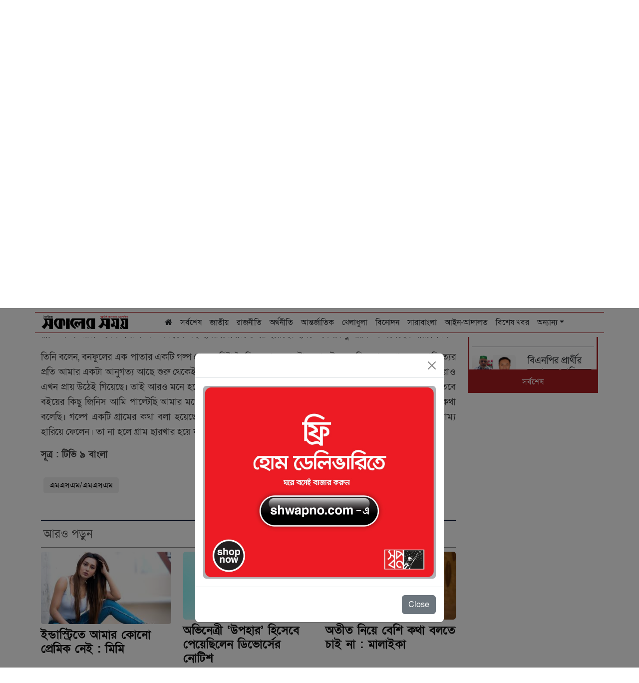

--- FILE ---
content_type: text/html; charset=utf-8
request_url: https://www.dailysokalersomoy.com/news/65939
body_size: 5597
content:
<!DOCTYPE html><html lang="en"><head><meta charSet="utf-8"/><meta name="viewport" content="width=device-width"/><title>মানসিক ভারসাম্য হারিয়ে ফেলেছেন অভিনেতা রজতাভ দত্ত!</title><meta name="description" content="মানসিক ভারসাম্য হারিয়ে ফেলেছেন অভিনেতা রজতাভ দত্ত!"/><meta property="og:type" content="article"/><meta property="og:url" content=""/><meta property="og:site_name" content=" Daily Sokaler Somoy"/><meta property="og:title" content="মানসিক ভারসাম্য হারিয়ে ফেলেছেন অভিনেতা রজতাভ দত্ত!"/><meta property="og:image" content="https://sokalersomoy.online/storage/2023/March/og-lurEW9i1fCGllYAE00DPJcQc3hOWdkrN3X7ZI2iJ.webp"/><meta property="og:image:secure_url" content="https://sokalersomoy.online/storage/2023/March/og-lurEW9i1fCGllYAE00DPJcQc3hOWdkrN3X7ZI2iJ.webp"/><meta property="og:image:alt" content="মানসিক ভারসাম্য হারিয়ে ফেলেছেন অভিনেতা রজতাভ দত্ত!"/><meta property="og:image:type" content="image/jpeg"/><meta property="og:image:width" content="1200"/><meta property="og:image:height" content="675"/><meta name="next-head-count" content="14"/><link data-next-font="" rel="preconnect" href="/" crossorigin="anonymous"/><link rel="preload" href="/_next/static/css/86e78ce7071cd073.css" as="style"/><link rel="stylesheet" href="/_next/static/css/86e78ce7071cd073.css" data-n-g=""/><link rel="preload" href="/_next/static/css/393b0feeab051e43.css" as="style"/><link rel="stylesheet" href="/_next/static/css/393b0feeab051e43.css" data-n-p=""/><noscript data-n-css=""></noscript><script defer="" nomodule="" src="/_next/static/chunks/polyfills-c67a75d1b6f99dc8.js"></script><script src="/_next/static/chunks/webpack-9efb116dbf1654cc.js" defer=""></script><script src="/_next/static/chunks/framework-0c7baedefba6b077.js" defer=""></script><script src="/_next/static/chunks/main-7af7d5359a6145de.js" defer=""></script><script src="/_next/static/chunks/pages/_app-bbfd110da585c68b.js" defer=""></script><script src="/_next/static/chunks/2cca2479-1c8eb4c859614042.js" defer=""></script><script src="/_next/static/chunks/679-14e510823aa9c78e.js" defer=""></script><script src="/_next/static/chunks/125-5e0fa96530e7f583.js" defer=""></script><script src="/_next/static/chunks/pages/news/%5BnewsId%5D-b9c59089b930b7b0.js" defer=""></script><script src="/_next/static/G4z8yuIBBZuDcyY_vNRIy/_buildManifest.js" defer=""></script><script src="/_next/static/G4z8yuIBBZuDcyY_vNRIy/_ssgManifest.js" defer=""></script></head><body><div id="__next"><div><div class="container top_secton "><div class="top_bar d-print-none"><p class="top_bar_date"></p><div class="top_bar_social"><div class="social_icons_div"><a class="topEpaper" style="margin-top:5px" target="_blank" href="https://epaper.sokalersomoy.online/">ই-পেপার</a><div class=""><form><input placeholder="খুজুন ..." class="searchbox" type="text"/><i class="fa fa-search searchicon"></i></form></div><span class="Social_icon social_icons_component d-flex"><a href="https://www.facebook.com/dailysokalersomoy"><i class="fa fa-facebook-f bg-primary fa-brands"></i></a><a href="https://www.youtube.com/channel/UCfD9TiRPUBEvX0uueF6p5_w"><i class="bg-danger fa fa-youtube fa-brands"></i></a></span></div></div></div><div class=" d-block justify-content-center item-center text-center justify-content-md-between d-sm-flex pt-2 pb-2"><div class=" lead_date" style="margin:0 auto"><a href="/"><img class="img-responsive" width="280px" src="/logo.png" alt="logo"/></a></div></div></div><nav style="background:white" class="navbar navbar-expand-lg navbar-light sticky-top"><div class="main_menu  d-print-none container"><button aria-controls="basic-navbar-nav" id="mobile-menu-btn" type="button" aria-label="Toggle navigation" class="navbar-toggler collapsed"><span class="navbar-toggler-icon"></span></button><a class="m-auto m-logo d-none" href="/"><img class="img-responsive" width="150" src="/logo.png" alt="logo"/></a><div class="d-none m-logo"><form><input placeholder="খুজুন ..." class="searchbox" type="text"/><i class="fa fa-search searchicon"></i></form></div><a class="topEpaper m-logo d-none" style="margin-top:5px" target="_blank" href="https://epaper.sokalersomoy.online/">ই-পেপার</a><div class="justify-content-around navigation_section  navbar-collapse collapse" id="basic-navbar-nav"><a class="d-none" id="scrollLogo" href="/"><img class="img-responsive" width="180px" src="/logo.png" alt="logo"/></a><div class="me-auto d-flex justify-content-center flex-grow-1  navbar-nav"><div class="nav-item"><a class="nav-link" href="/"><i class="fa fa-home fa-solid  fa_color"></i></a></div><div class="nav-item"><a class="nav-link " href="/latest-news"><span>সর্বশেষ</span></a></div><div class="has-megamenu nav-item dropdown"><a id="basic-nav-dropdown" aria-expanded="false" role="button" class="dropdown-toggle nav-link" tabindex="0" href="#">অন্যান্য</a></div></div></div></div></nav><div class="container"><main class="details_page"><div class="news-items"><div class="row "><div class="col-md-9  news-root-container-0"><ul class="d-flex p-0" style="margin:8px 0 16px"><li class="breadcrumb-item"><a href="/">প্রচ্ছদ</a></li><li class="breadcrumb-item active"><a href="/category/6">বিনোদন </a></li></ul><article class="details-body"><h5 class="text-danger"></h5><h1 class="title_lg my-3">মানসিক ভারসাম্য হারিয়ে ফেলেছেন অভিনেতা রজতাভ দত্ত!</h1><div class="details-writer d-flex align-items-center justify-content-between " style="gat:10px"><div class="d-flex align-items-center"><div class="m-2" style="width:38px;height:38px;border-radius:19px;overflow:hidden"><img class="author-image" style="width:100%" src="https://sokalersomoy.online/storage/2022/March/MdGfb9GlQ1hN0DFuOtMJ21v301NPTQLtN7BawI26.jpg" alt="news paper"/></div><div class="d-flex justify-content-start flex-column ml-2"><div class="d-flex align-items-center author-reporting-area"><div class="d-flex align-items-center "><p class="author m-0">বিনোদন ডেস্ক</p></div></div><p class="news-time m-0" style="color:rgba(0,0,0,.7">প্রকাশিত: <!-- -->৪-৩-২০২৩ দুপুর ১২:৩২</p></div></div></div><div class="d-print-none"><div id="st-1"><div class=" pt-3 d-flex d-inline"><div class="d-flex"><button aria-label="facebook" class="react-share__ShareButton" style="background-color:transparent;border:none;padding:0;font:inherit;color:inherit;cursor:pointer"><span class="st-btn fa fa-facebook-f"></span></button><button aria-label="whatsapp" class="react-share__ShareButton" style="background-color:transparent;border:none;padding:0;font:inherit;color:inherit;cursor:pointer"><span class="st-btn fa fa-whatsapp"></span></button><button aria-label="facebookmessenger" class="react-share__ShareButton" style="background-color:transparent;border:none;padding:0;font:inherit;color:inherit;cursor:pointer"><svg aria-hidden="true" focusable="false" data-prefix="fab" data-icon="facebook-messenger" class="svg-inline--fa fa-facebook-messenger st-btn onlyweb" role="img" xmlns="http://www.w3.org/2000/svg" viewBox="0 0 512 512"><path fill="currentColor" d="M256.55 8C116.52 8 8 110.34 8 248.57c0 72.3 29.71 134.78 78.07 177.94 8.35 7.51 6.63 11.86 8.05 58.23A19.92 19.92 0 0 0 122 502.31c52.91-23.3 53.59-25.14 62.56-22.7C337.85 521.8 504 423.7 504 248.57 504 110.34 396.59 8 256.55 8zm149.24 185.13l-73 115.57a37.37 37.37 0 0 1-53.91 9.93l-58.08-43.47a15 15 0 0 0-18 0l-78.37 59.44c-10.46 7.93-24.16-4.6-17.11-15.67l73-115.57a37.36 37.36 0 0 1 53.91-9.93l58.06 43.46a15 15 0 0 0 18 0l78.41-59.38c10.44-7.98 24.14 4.54 17.09 15.62z"></path></svg></button><a class="d-none m-logo" href="fb-messenger://share/?app_id=253850153847916&amp;link=" target="_blank"><svg aria-hidden="true" focusable="false" data-prefix="fab" data-icon="facebook-messenger" class="svg-inline--fa fa-facebook-messenger st-btn" role="img" xmlns="http://www.w3.org/2000/svg" viewBox="0 0 512 512"><path fill="currentColor" d="M256.55 8C116.52 8 8 110.34 8 248.57c0 72.3 29.71 134.78 78.07 177.94 8.35 7.51 6.63 11.86 8.05 58.23A19.92 19.92 0 0 0 122 502.31c52.91-23.3 53.59-25.14 62.56-22.7C337.85 521.8 504 423.7 504 248.57 504 110.34 396.59 8 256.55 8zm149.24 185.13l-73 115.57a37.37 37.37 0 0 1-53.91 9.93l-58.08-43.47a15 15 0 0 0-18 0l-78.37 59.44c-10.46 7.93-24.16-4.6-17.11-15.67l73-115.57a37.36 37.36 0 0 1 53.91-9.93l58.06 43.46a15 15 0 0 0 18 0l78.41-59.38c10.44-7.98 24.14 4.54 17.09 15.62z"></path></svg></a><button class="st-btn fa fa-copy "></button><div class="Toastify"></div><button class="st-btn fa fa-print "></button><div class="st-total "><span class="st-label">83</span><span class="st-shares">Views</span></div></div></div></div></div><hr class="pb-2 fix-padding-0"/><div class="news-image"><span class=" lazy-load-image-background opacity" style="background-image:url(/default-site-img.jpg);background-size:100% 100%;color:transparent;display:inline-block"><span class="images img-fluid w-100 lazy" style="display:inline-block"></span></span></div><div class="news-details"><p><strong></strong></p><div><p style="text-align: justify;"><strong>অভিনেতা রজতাভ দত্তের মানসিক সমস্যা যে দিনদিন বাড়ছে, সে বিষয়ে সংশয় নেই আর। একটি গ্রামে গিয়ে থাকা শুরু করেছিলেন রজতাভ। পরনে তার কালী মন্দিরের পুরোহিতের টকটকে লাল পোশাক। গলায় বেশ কয়েকটি রুদ্রাক্ষের মালা। সেই গ্রামে কিছুদিন বসবাস করেই নাকি মস্তিষ্কের সমস্যা দেখা দেয়।</strong></p>
<p style="text-align: justify;">খবরটি জানার পর, নিশ্চয়ই আপনার মনটাও বিচলিত হয়ে গেল? এত ভেঙে পড়বেন না। কারণ, অভিনেতা রজতাভ দত্তর সেই অর্থে কিছু হয়নি। হয়েছে তার অভিনীত এক চরিত্রের। তাই নিয়েই কথা বললেন পরিচালক জয়দীপ রাউত।</p>
<p style="text-align: justify;">তিনি একটি লং শট ছবি তৈরি করেছেন, যার নামকরণ করেছেন &lsquo;জাগ্রতা&rsquo;। &lsquo;বনফুল&rsquo; অর্থাৎ, সাহিত্যিক বলাইচাঁদ মুখোপাধ্যায়ের রচিত গল্প &lsquo;জাগ্রত দেবতা&rsquo;র গল্প অবলম্বনে এই ছবির চিত্রনাট্য তৈরি হয়েছে। ছবিতে বেশকিছু পরিবর্তন এনেছেন পরিচালক।</p>
<p style="text-align: justify;">তিনি বলেন, বনফুলের এক পাতার একটি গল্প থেকে ছবিটা তৈরি করলাম। নামটাও পাল্টে ফেলেছি দেখতে পাচ্ছেন। সাহিত্যের প্রতি আমার একটা আনুগত্য আছে শুরু থেকেই। তাই সাহিত্যে ফিরে গিয়ে এই গল্পের চিন্তা করেছি। সাহিত্য নিয়ে ছবি করাও এখন প্রায় উঠেই গিয়েছে। তাই আরও মনে হলো গল্পের বইয়ের পাতা থেকে উঠে আসা কাহিনি নির্ভর ছবিই তৈরি করি। তবে বইয়ের কিছু জিনিস আমি পাল্টেছি আমার মতো করে। যেমন গল্পে আছে শিব পূজার। আর ছবিতে আমি কালী পূজার কথা বলেছি। গল্পে একটি গ্রামের কথা বলা হয়েছে। সেখানে প্রত্যেক বছর কালী পূজার সময় একজন ব্যক্তি মানসিক ভারসাম্য হারিয়ে ফেলেন। তা না হলে গ্রাম ছারখার হয়ে যায়। এবার সেই ব্যক্তি কে হবেন? মন্দিরের পুরোহিতের চরিত্রে রজতাভ।&nbsp;</p>
<p style="text-align: justify;"><strong>সূত্র : টিভি ৯ বাংলা</strong></p></div></div><div class="tags d-flex align-items-center flex-wrap d-print-none"><div class="view_round"><a href=" "> <span style="color:#000">এমএসএম/এমএসএম</span> </a></div></div></article><br/><div class="d-print-none"><div class="py-3 m-py-2"><div class="category-header d-flex justify-content-between align-item-center mt-2"><div class="heading recent-heading"><p class="title">আরও পড়ুন</p></div></div><div class="more-items pt-2"><div class="row d-flex justify-content-center"></div></div></div></div></div><div class="col-md-3 mt-5"><div class="add-container mt-3 mb-3 d-print-none" id="ads-details-up"></div><div class="featured-section d-print-none"><div class="popular-news-section"><ul class="mb-3 nav-fill nav nav-tabs" role="tablist"><li class="nav-item" role="presentation"><button type="button" id="uncontrolled-tab-example-tab-latest" role="tab" data-rr-ui-event-key="latest" aria-controls="uncontrolled-tab-example-tabpane-latest" aria-selected="true" class="nav-link active">সর্বশেষ</button></li><li class="nav-item" role="presentation"><button type="button" id="uncontrolled-tab-example-tab-mostRead" role="tab" data-rr-ui-event-key="mostRead" aria-controls="uncontrolled-tab-example-tabpane-mostRead" aria-selected="false" tabindex="-1" class="nav-link">সর্বাধিক পঠিত</button></li></ul><div class="tab-content"><div role="tabpanel" id="uncontrolled-tab-example-tabpane-latest" aria-labelledby="uncontrolled-tab-example-tab-latest" class="fade tab-pane active show"></div><div role="tabpanel" id="uncontrolled-tab-example-tabpane-mostRead" aria-labelledby="uncontrolled-tab-example-tab-mostRead" class="fade tab-pane"></div></div></div></div><div class="text-center d-print-none"><a href="/latest-news"><button class="latest-btn text-white">সর্বশেষ</button> </a></div><div class="add-container mt-3" id="ads-details-down"></div></div></div></div></main></div><footer><div class="container mt-50 py-3 d-print-none"><div class="container" id="FooterAds"></div><div class="row"><div class="col-lg-7 pr-20"><div class="d-flex justify-content-between"><div class="footer-left"><a href="/"><img style="height:80px" class="img-fluid py-2" src="/logo.png" alt="logo" width="340"/></a><h6 class="mt-10 pl-10">ফলো করুন</h6><span class="Social_icon social_icons_component d-flex"><a href="https://www.facebook.com/dailysokalersomoy"><i class="bg-primary fa fa-facebook-f fa-brands"></i></a><a href="https://www.youtube.com/channel/UCfD9TiRPUBEvX0uueF6p5_w"><i class="bg-danger fa fa-youtube fa-brands"></i></a></span></div><div class="d-flex align-items-end pb-10"><div class="card-body"><img class="author-image" style="width:100px;height:100px" src="/qr.png" alt="news paper"/></div></div></div></div><div class="col-lg-5 editor-border d-flex align-items-end pb-5"><p class="mb-0 mt-3">সম্পাদক ও প্রকাশক: মো: নূর হাকিম । <br/>বার্তা ও বাণিজ্যিক কার্যালয়: ইডিবি ট্রেড সেন্টার ৯৩ কাজী নজরুল ইসলাম এভিনিউ কারওয়ান বাজার, ঢাকা-১২১৫।<!-- --> <br/>ইমেইল : dailysokalersomoy@gmail.com<br/>ফোনঃ ০২-৪১০১০৪২৯,০২-২২৩৩১৪০৭৯ <!-- --> </p><p></p></div></div></div></footer></div></div><script id="__NEXT_DATA__" type="application/json">{"props":{"pageProps":{"news":{"id":65939,"title":"মানসিক ভারসাম্য হারিয়ে ফেলেছেন অভিনেতা রজতাভ দত্ত!","sub_title":null,"header_image":"2023/March/lurEW9i1fCGllYAE00DPJcQc3hOWdkrN3X7ZI2iJ.webp","og_image":"2023/March/og-lurEW9i1fCGllYAE00DPJcQc3hOWdkrN3X7ZI2iJ.webp","no_of_view":83,"body":"\u003cp style=\"text-align: justify;\"\u003e\u003cstrong\u003eঅভিনেতা রজতাভ দত্তের মানসিক সমস্যা যে দিনদিন বাড়ছে, সে বিষয়ে সংশয় নেই আর। একটি গ্রামে গিয়ে থাকা শুরু করেছিলেন রজতাভ। পরনে তার কালী মন্দিরের পুরোহিতের টকটকে লাল পোশাক। গলায় বেশ কয়েকটি রুদ্রাক্ষের মালা। সেই গ্রামে কিছুদিন বসবাস করেই নাকি মস্তিষ্কের সমস্যা দেখা দেয়।\u003c/strong\u003e\u003c/p\u003e\n\u003cp style=\"text-align: justify;\"\u003eখবরটি জানার পর, নিশ্চয়ই আপনার মনটাও বিচলিত হয়ে গেল? এত ভেঙে পড়বেন না। কারণ, অভিনেতা রজতাভ দত্তর সেই অর্থে কিছু হয়নি। হয়েছে তার অভিনীত এক চরিত্রের। তাই নিয়েই কথা বললেন পরিচালক জয়দীপ রাউত।\u003c/p\u003e\n\u003cp style=\"text-align: justify;\"\u003eতিনি একটি লং শট ছবি তৈরি করেছেন, যার নামকরণ করেছেন \u0026lsquo;জাগ্রতা\u0026rsquo;। \u0026lsquo;বনফুল\u0026rsquo; অর্থাৎ, সাহিত্যিক বলাইচাঁদ মুখোপাধ্যায়ের রচিত গল্প \u0026lsquo;জাগ্রত দেবতা\u0026rsquo;র গল্প অবলম্বনে এই ছবির চিত্রনাট্য তৈরি হয়েছে। ছবিতে বেশকিছু পরিবর্তন এনেছেন পরিচালক।\u003c/p\u003e\n\u003cp style=\"text-align: justify;\"\u003eতিনি বলেন, বনফুলের এক পাতার একটি গল্প থেকে ছবিটা তৈরি করলাম। নামটাও পাল্টে ফেলেছি দেখতে পাচ্ছেন। সাহিত্যের প্রতি আমার একটা আনুগত্য আছে শুরু থেকেই। তাই সাহিত্যে ফিরে গিয়ে এই গল্পের চিন্তা করেছি। সাহিত্য নিয়ে ছবি করাও এখন প্রায় উঠেই গিয়েছে। তাই আরও মনে হলো গল্পের বইয়ের পাতা থেকে উঠে আসা কাহিনি নির্ভর ছবিই তৈরি করি। তবে বইয়ের কিছু জিনিস আমি পাল্টেছি আমার মতো করে। যেমন গল্পে আছে শিব পূজার। আর ছবিতে আমি কালী পূজার কথা বলেছি। গল্পে একটি গ্রামের কথা বলা হয়েছে। সেখানে প্রত্যেক বছর কালী পূজার সময় একজন ব্যক্তি মানসিক ভারসাম্য হারিয়ে ফেলেন। তা না হলে গ্রাম ছারখার হয়ে যায়। এবার সেই ব্যক্তি কে হবেন? মন্দিরের পুরোহিতের চরিত্রে রজতাভ।\u0026nbsp;\u003c/p\u003e\n\u003cp style=\"text-align: justify;\"\u003e\u003cstrong\u003eসূত্র : টিভি ৯ বাংলা\u003c/strong\u003e\u003c/p\u003e","reported_by":4,"category_id":6,"created_at":"৪-৩-২০২৩ দুপুর ১২:৩২","created_by":{"id":2,"name":"এমএসএম"},"updated_at":"2026-01-17T01:48:15.000000Z","header_image_url":"https://sokalersomoy.online/storage/2023/March/lurEW9i1fCGllYAE00DPJcQc3hOWdkrN3X7ZI2iJ.webp","og_image_url":"https://sokalersomoy.online/storage/2023/March/og-lurEW9i1fCGllYAE00DPJcQc3hOWdkrN3X7ZI2iJ.webp","reporter":{"id":4,"name":"বিনোদন ডেস্ক","email":null,"phone":null,"news_area":null,"photo":"2022/March/MdGfb9GlQ1hN0DFuOtMJ21v301NPTQLtN7BawI26.jpg","about":null,"created_at":"2021-05-21T04:32:50.000000Z","updated_at":"2022-03-06T05:22:12.000000Z","deleted_at":null,"photo_url":"https://sokalersomoy.online/storage/2022/March/MdGfb9GlQ1hN0DFuOtMJ21v301NPTQLtN7BawI26.jpg"},"category":{"id":6,"name":"বিনোদন "}}},"__N_SSP":true},"page":"/news/[newsId]","query":{"newsId":"65939"},"buildId":"G4z8yuIBBZuDcyY_vNRIy","isFallback":false,"isExperimentalCompile":false,"gssp":true,"scriptLoader":[]}</script></body></html>

--- FILE ---
content_type: text/html; charset=UTF-8
request_url: https://sokalersomoy.online/api/home-page-meta-data
body_size: 103
content:
{"date":"\u09b6\u09a8\u09bf\u09ac\u09be\u09b0, \u09e7\u09ed \u099c\u09be\u09a8\u09c1\u09af\u09bc\u09be\u09b0\u09c0, \u09e8\u09e6\u09e8\u09ec"}

--- FILE ---
content_type: text/html; charset=UTF-8
request_url: https://sokalersomoy.online/api/categories
body_size: 726
content:
[{"id":1,"name":"\u099c\u09be\u09a4\u09c0\u09df ","created_at":"2021-05-20T20:16:55.000000Z"},{"id":2,"name":"\u09b0\u09be\u099c\u09a8\u09c0\u09a4\u09bf ","created_at":"2021-05-20T20:22:23.000000Z"},{"id":3,"name":"\u0985\u09b0\u09cd\u09a5\u09a8\u09c0\u09a4\u09bf ","created_at":"2021-05-20T20:30:13.000000Z"},{"id":4,"name":"\u0986\u09a8\u09cd\u09a4\u09b0\u09cd\u099c\u09be\u09a4\u09bf\u0995 ","created_at":"2021-05-20T20:30:58.000000Z"},{"id":5,"name":"\u0996\u09c7\u09b2\u09be\u09a7\u09c1\u09b2\u09be","created_at":"2021-05-20T20:32:59.000000Z"},{"id":6,"name":"\u09ac\u09bf\u09a8\u09cb\u09a6\u09a8 ","created_at":"2021-05-20T20:33:35.000000Z"},{"id":7,"name":"\u09b8\u09be\u09b0\u09be\u09ac\u09be\u0982\u09b2\u09be","created_at":"2021-05-20T20:33:58.000000Z"},{"id":8,"name":"\u0986\u0987\u09a8-\u0986\u09a6\u09be\u09b2\u09a4 ","created_at":"2021-05-20T20:36:22.000000Z"},{"id":9,"name":"\u09ac\u09bf\u09b6\u09c7\u09b7 \u0996\u09ac\u09b0 ","created_at":"2021-05-21T04:34:53.000000Z"},{"id":10,"name":"\u099c\u09ac\u09b8 ","created_at":"2021-05-21T13:47:53.000000Z"},{"id":11,"name":"\u09b8\u09cd\u09ac\u09be\u09b8\u09cd\u09a5\u09cd\u09af","created_at":"2021-05-21T13:48:29.000000Z"},{"id":12,"name":"\u09b2\u09be\u0987\u09ab\u09b8\u09cd\u099f\u09be\u0987\u09b2 ","created_at":"2021-05-21T13:51:26.000000Z"},{"id":13,"name":"\u09ae\u09a4\u09be\u09ae\u09a4","created_at":"2021-05-21T13:55:16.000000Z"},{"id":14,"name":"\u09b6\u09bf\u0995\u09cd\u09b7\u09be ","created_at":"2021-05-21T14:08:42.000000Z"},{"id":15,"name":"\u09a8\u0997\u09b0-\u09ae\u09b9\u09be\u09a8\u0997\u09b0","created_at":"2021-05-21T14:38:27.000000Z"},{"id":16,"name":"\u09a7\u09b0\u09cd\u09ae","created_at":"2021-05-21T14:38:46.000000Z"},{"id":17,"name":"\u09b8\u09be\u09b9\u09bf\u09a4\u09cd\u09af","created_at":"2021-05-21T14:39:03.000000Z"},{"id":18,"name":"\u09ac\u09bf\u099c\u09cd\u099e\u09be\u09a8-\u09aa\u09cd\u09b0\u09af\u09c1\u0995\u09cd\u09a4\u09bf","created_at":"2021-05-24T07:31:22.000000Z"},{"id":20,"name":"\u09aa\u09cd\u09b0\u09ac\u09be\u09b8","created_at":"2021-05-26T05:46:42.000000Z"},{"id":21,"name":"\u09ab\u09bf\u099a\u09be\u09b0","created_at":"2021-05-30T06:30:51.000000Z"},{"id":23,"name":"\u0995\u09be\u09a4\u09be\u09b0 \u09ac\u09bf\u09b6\u09cd\u09ac\u0995\u09be\u09aa","created_at":"2022-02-24T08:02:36.000000Z"},{"id":24,"name":"\u0995\u09b0\u09cd\u09aa\u09cb\u09b0\u09c7\u099f \u09b8\u0982\u09ac\u09be\u09a6","created_at":"2022-09-11T06:33:33.000000Z"},{"id":25,"name":"\u09b0\u09c7\u09b8\u09bf\u09aa\u09bf ","created_at":"2023-01-22T06:32:03.000000Z"},{"id":26,"name":"\u0989\u09a6\u09cd\u09af\u09cb\u0995\u09cd\u09a4\u09be","created_at":"2023-05-13T06:25:13.000000Z"},{"id":27,"name":"\u09aa\u09c1\u0981\u099c\u09bf\u09ac\u09be\u099c\u09be\u09b0","created_at":"2024-07-01T11:16:40.000000Z"}]

--- FILE ---
content_type: text/html; charset=UTF-8
request_url: https://sokalersomoy.online/api/get-related-post/6
body_size: 5007
content:
[{"id":144062,"title":"\u0987\u09a8\u09cd\u09a1\u09be\u09b8\u09cd\u099f\u09cd\u09b0\u09bf\u09a4\u09c7 \u0986\u09ae\u09be\u09b0 \u0995\u09cb\u09a8\u09cb \u09aa\u09cd\u09b0\u09c7\u09ae\u09bf\u0995 \u09a8\u09c7\u0987 : \u09ae\u09bf\u09ae\u09bf","header_image":"2026\/January\/23RorsnZxuULoj3MQnGBeDHnInHD8zrUc1iSlDyr.jpg","body":"\u003Cp style=\"text-align: justify;\"\u003E\u0995\u09b2\u0995\u09be\u09a4\u09be\u09b0 \u0985\u09ad\u09bf\u09a8\u09c7\u09a4\u09cd\u09b0\u09c0 \u09ae\u09bf\u09ae\u09bf \u099a\u0995\u09cd\u09b0\u09ac\u09b0\u09cd\u09a4\u09c0\u0964 \u09b8\u09ae\u09cd\u09aa\u09cd\u09b0\u09a4\u09bf \u098f\u0995 \u09b8\u09be\u0995\u09cd\u09b7\u09be\u09ce\u0995\u09be\u09b0\u09c7 \u09a8\u09bf\u099c\u09c7\u09b0 \u0995\u09cd\u09af\u09be\u09b0\u09bf\u09df\u09be\u09b0, \u09aa\u09be\u09b0\u09bf\u09b6\u09cd\u09b0\u09ae\u09bf\u0995 \u098f\u09ac\u0982 \u0987\u09a8\u09cd\u09a1\u09be\u09b8\u09cd\u099f\u09cd\u09b0\u09bf \u09a8\u09bf\u09df\u09c7 \u0995\u09a5\u09be \u09ac\u09b2\u099b\u09c7\u09a8\u0964 \u099c\u09be\u09a8\u09bf\u09df\u09c7\u099b\u09c7\u09a8, \u09a8\u09bf\u099c\u09c7\u09b0 \u0995\u09be\u099c\u09c7\u09b0 \u09ae\u09be\u09a8\u09c7\u09b0 \u09b8\u0999\u09cd\u0997\u09c7 \u0986\u09aa\u09b8 \u0995\u09b0\u09a4\u09c7 \u09a4\u09bf\u09a8\u09bf \u09af\u09c7\u09ae\u09a8 \u09b0\u09be\u099c\u09bf \u09a8\u09a8, \u09a0\u09bf\u0995 \u09a4\u09c7\u09ae\u09a8\u09bf \u0995\u09ae \u09aa\u09be\u09b0\u09bf\u09b6\u09cd\u09b0\u09ae\u09bf\u0995\u09c7 \u0985\u09ad\u09bf\u09a8\u09df \u0995\u09b0\u09a4\u09c7 \u099a\u09be\u09a8 \u09a8\u09be\u0964\u003Cbr\u003E\u09ae\u09bf\u09ae\u09bf \u09ac\u09b2\u09c7\u09a8, &lsquo;\u0986\u09ae\u09bf \u0986\u09b8\u09b2\u09c7 \u098f\u0996\u09a8 \u0986\u0997\u09c7\u09b0 \u099a\u09c7\u09df\u09c7 \u0985\u09a8\u09c7\u0995 \u09ac\u09c7\u09b6\u09bf \u09a1\u09bf\u09aa\u09cd\u09b2\u09cb\u09ae\u09cd\u09af\u09be\u099f\u09bf\u0995 \u09b9\u09df\u09c7 \u0997\u09c7\u099b\u09bf \u09b8\u09a4\u09cd\u09af\u09bf, \u0995\u09bf\u09a8\u09cd\u09a4\u09c1 \u09ae\u09c1\u0996\u09c7\u09b0 \u0993\u09aa\u09b0 \u09b8\u09a4\u09cd\u09af\u09bf \u0995\u09a5\u09be \u09ac\u09b2\u09be\u09b0 \u0985\u09ad\u09cd\u09af\u09be\u09b8\u099f\u09be \u098f\u0996\u09a8\u09cb \u09ac\u09a6\u09b2\u09be\u09df\u09a8\u09bf\u0964\u003Cbr\u003E\u0985\u09a8\u09c7\u0995\u09c7\u0987 \u0986\u09ae\u09be\u0995\u09c7 \u0995\u09be\u099c\u09c7 \u09a1\u09be\u0995\u09c7\u09a8 \u09a8\u09be \u0995\u09be\u09b0\u09a3 \u0986\u09ae\u09bf \u0986\u09ae\u09be\u09b0 \u09aa\u09be\u09b0\u09bf\u09b6\u09cd\u09b0\u09ae\u09bf\u0995\u09c7\u09b0 \u0995\u09cd\u09b7\u09c7\u09a4\u09cd\u09b0\u09c7 \u0995\u09cb\u09a8\u09cb \u09a6\u09b0\u09a6\u09be\u09ae \u0995\u09b0\u09bf \u09a8\u09be\u0964 \u0986\u09ae\u09bf \u0986\u09ae\u09be\u09b0 \u0995\u09be\u099c\u09c7\u09b0 \u0995\u09cd\u09b7\u09c7\u09a4\u09cd\u09b0\u09c7 \u09b6\u09a4\u09ad\u09be\u0997 \u09a8\u09bf\u09ac\u09c7\u09a6\u09a8 \u09a6\u09bf\u0987, \u09a4\u09be\u0987 \u09aa\u09be\u09b0\u09bf\u09b6\u09cd\u09b0\u09ae\u09bf\u0995\u09c7\u09b0 \u09ac\u09c7\u09b2\u09be\u09af\u09bc \u0995\u09c7\u09a8 \u0986\u09aa\u09b8 \u0995\u09b0\u09ac?&rsquo;\u003Cbr\u003E\u0995\u09cd\u09af\u09be\u09b0\u09bf\u09df\u09be\u09b0\u09c7\u09b0 \u09b6\u09c1\u09b0\u09c1\u09a4\u09c7 \u098b\u09a4\u09c1\u09aa\u09b0\u09cd\u09a3 \u0998\u09cb\u09b7\u09c7\u09b0 &lsquo;\u0997\u09be\u09a8\u09c7\u09b0 \u0993\u09aa\u09be\u09b0\u09c7&rsquo; \u09a7\u09be\u09b0\u09be\u09ac\u09be\u09b9\u09bf\u0995\u09c7 &lsquo;\u09aa\u09c1\u09aa\u09c7&rsquo; \u099a\u09b0\u09bf\u09a4\u09cd\u09b0\u09c7 \u0985\u09ad\u09bf\u09a8\u09df \u0995\u09b0\u09c7 \u09b9\u0987\u099a\u0987 \u09ab\u09c7\u09b2\u09c7 \u09a6\u09bf\u09df\u09c7\u099b\u09bf\u09b2\u09c7\u09a8 \u09ae\u09bf\u09ae\u09bf\u0964 \u098f\u09b0\u09aa\u09b0 \u0986\u09b0 \u0995\u09c7\u09a8 \u09b8\u09c7\u09ad\u09be\u09ac\u09c7 \u09a4\u09be\u0995\u09c7 \u09aa\u09be\u0993\u09df\u09be \u0997\u09c7\u09b2 \u09a8\u09be\u0964 \u098f\u09ae\u09a8 \u09aa\u09cd\u09b0\u09b6\u09cd\u09a8\u09c7 \u09ae\u09bf\u09ae\u09bf \u0985\u09a4\u09cd\u09af\u09a8\u09cd\u09a4 \u0986\u09ac\u09c7\u0997\u09c0 \u09b9\u09df\u09c7 \u09aa\u09dc\u09c7\u09a8\u0964\u003Cbr\u003E\u09a4\u09bf\u09a8\u09bf \u09ac\u09b2\u09c7\u09a8, &lsquo;\u09aa\u09c1\u09aa\u09c7 \u099a\u09b0\u09bf\u09a4\u09cd\u09b0\u099f\u09bf \u099b\u09bf\u09b2 \u098b\u09a4\u09c1 \u09a6\u09be\u09b0 \u09ae\u09a8\u09c7\u09b0 \u09b8\u09c3\u09b7\u09cd\u099f\u09bf\u0964 \u09b8\u09c7\u0987 \u09ae\u09cd\u09af\u09be\u099c\u09bf\u0995 \u0985\u09a8\u09cd\u09af \u0995\u09be\u09b0\u09cb \u09aa\u0995\u09cd\u09b7\u09c7 \u0998\u099f\u09be\u09a8\u09cb \u09b8\u09ae\u09cd\u09ad\u09ac \u09a8\u09df\u0964 \u09a4\u09ac\u09c7 \u0986\u09ae\u09bf \u09a8\u09bf\u099c\u09c7\u0995\u09c7 \u09ad\u09be\u0997\u09cd\u09af\u09ac\u09a4\u09c0 \u09ae\u09a8\u09c7 \u0995\u09b0\u09bf \u09af\u09c7 \u0995\u09cd\u09af\u09be\u09b0\u09bf\u09df\u09be\u09b0\u09c7\u09b0 \u09b6\u09c1\u09b0\u09c1\u09a4\u09c7\u0987 \u0993\u09b0\u0995\u09ae \u098f\u0995\u099f\u09bf \u0986\u0987\u0995\u09a8\u09bf\u0995 \u099a\u09b0\u09bf\u09a4\u09cd\u09b0\u09c7 \u0985\u09ad\u09bf\u09a8\u09df \u0995\u09b0\u09a4\u09c7 \u09aa\u09c7\u09b0\u09c7\u099b\u09bf\u09b2\u09be\u09ae\u0964&rsquo;\u003Cbr\u003E\u09a4\u09be\u09b0 \u0995\u09a5\u09be\u09df, &lsquo;\u0986\u09ae\u09bf \u098f\u099f\u09be \u09ae\u09c7\u09a8\u09c7\u0987 \u09a8\u09bf\u09df\u09c7\u099b\u09bf \u09af\u09c7 \u0987\u09a8\u09cd\u09a1\u09be\u09b8\u09cd\u099f\u09cd\u09b0\u09bf\u09a4\u09c7 \u0986\u09ae\u09be\u09b0 \u0995\u09cb\u09a8\u09cb \u09aa\u09cd\u09b0\u09c7\u09ae\u09bf\u0995, \u09ac\u09be\u09ac\u09be \u09ac\u09be \u09ac\u09dc \u09ad\u09be\u0987 \u09a8\u09c7\u0987 \u09af\u09be\u09a6\u09c7\u09b0 \u09aa\u09cd\u09b0\u09af\u09cb\u099c\u09a8\u09be \u09b8\u0982\u09b8\u09cd\u09a5\u09be \u0986\u099b\u09c7\u0964\u003Cbr\u003E\u09a4\u09be\u0987 \u0986\u09ae\u09be\u09b0 \u0995\u09a5\u09be \u09ae\u09be\u09a5\u09be\u09df \u09b0\u09c7\u0996\u09c7 \u0986\u09b2\u09be\u09a6\u09be \u0995\u09b0\u09c7 \u0995\u09c7\u0989 \u0997\u09b2\u09cd\u09aa \u09b2\u09bf\u0996\u09ac\u09c7\u09a8 \u09a8\u09be\u0964 \u0986\u09ae\u09be\u0995\u09c7 \u09af\u09c7 \u0985\u09ab\u09be\u09b0\u0997\u09c1\u09b2\u09cb \u09a6\u09c7\u0993\u09df\u09be \u09b9\u09df, \u09b8\u09c7\u0996\u09be\u09a8 \u09a5\u09c7\u0995\u09c7\u0987 \u0986\u09ae\u09bf \u09ac\u09c7\u099b\u09c7 \u0995\u09be\u099c \u0995\u09b0\u09bf\u0964&rsquo;\u003C\/p\u003E\n\u003Cp style=\"text-align: justify;\"\u003E&nbsp;\u003C\/p\u003E","created_at":"\u09e7\u09eb-\u09e7-\u09e8\u09e6\u09e8\u09ec \u09a6\u09c1\u09aa\u09c1\u09b0 \u09e7:\u09e7\u09e8","header_image_url":"https:\/\/sokalersomoy.online\/storage\/2026\/January\/23RorsnZxuULoj3MQnGBeDHnInHD8zrUc1iSlDyr.jpg","og_image_url":"https:\/\/sokalersomoy.online\/storage\/"},{"id":144049,"title":"\u0985\u09ad\u09bf\u09a8\u09c7\u09a4\u09cd\u09b0\u09c0 \u2018\u0989\u09aa\u09b9\u09be\u09b0\u2019 \u09b9\u09bf\u09b8\u09c7\u09ac\u09c7 \u09aa\u09c7\u09df\u09c7\u099b\u09bf\u09b2\u09c7\u09a8 \u09a1\u09bf\u09ad\u09cb\u09b0\u09cd\u09b8\u09c7\u09b0 \u09a8\u09cb\u099f\u09bf\u09b6","header_image":"2026\/January\/xidew2KRq7syxKYfzVjC2nU38yNrUBXbm0hWFluS.jpg","body":"\u003Cp style=\"text-align: justify;\"\u003E\u09ac\u09b2\u09bf\u0989\u09a1\u09c7\u09b0 \u0997\u09cd\u09b2\u09cd\u09af\u09be\u09ae\u09be\u09b0 \u099c\u0997\u09a4 \u09a5\u09c7\u0995\u09c7 \u09a6\u09c2\u09b0\u09c7 \u09a5\u09be\u0995\u09b2\u09c7\u0993 \u09ac\u09cd\u09af\u0995\u09cd\u09a4\u09bf\u0997\u09a4 \u099c\u09c0\u09ac\u09a8\u09c7\u09b0 \u099f\u09be\u09a8\u09be\u09aa\u09cb\u09dc\u09c7\u09a8 \u09a8\u09bf\u09df\u09c7 \u09ab\u09c7\u09b0 \u0986\u09b2\u09cb\u099a\u09a8\u09be\u09df \u0985\u09ad\u09bf\u09a8\u09c7\u09a4\u09cd\u09b0\u09c0 \u09b8\u09c7\u09b2\u09bf\u09a8\u09be \u099c\u09c7\u099f\u09b2\u09bf\u0964 \u09a4\u09ac\u09c7 \u098f\u09ac\u09be\u09b0\u09c7\u09b0 \u099a\u09b0\u09cd\u099a\u09be \u0995\u09cb\u09a8\u09cb \u09b8\u09bf\u09a8\u09c7\u09ae\u09be\u09b0 \u09aa\u09cd\u09b0\u099a\u09be\u09b0 \u09a8\u09bf\u09df\u09c7 \u09a8\u09df, \u09ac\u09b0\u0982 \u09a8\u09bf\u099c\u09c7\u09b0 \u099c\u09c0\u09ac\u09a8\u09b8\u0999\u09cd\u0997\u09c0\u09b0 \u09a6\u09c7\u0993\u09df\u09be \u098f\u0995 \u099a\u09b0\u09ae '\u0989\u09aa\u09b9\u09be\u09b0' \u098f\u09ac\u0982 \u09b8\u09a8\u09cd\u09a4\u09be\u09a8\u09a6\u09c7\u09b0 \u09ab\u09bf\u09b0\u09c7 \u09aa\u09be\u0993\u09df\u09be\u09b0 \u0986\u0995\u09c1\u09b2\u09a4\u09be \u09a8\u09bf\u09df\u09c7\u0964 \u0985\u09ad\u09bf\u09a8\u09c7\u09a4\u09cd\u09b0\u09c0 \u09a8\u09bf\u099c\u09c7\u0987 \u099c\u09be\u09a8\u09bf\u09df\u09c7\u099b\u09c7\u09a8, \u09ac\u09bf\u09df\u09c7\u09b0 \u09e7\u09eb\u09a4\u09ae \u09ac\u09be\u09b0\u09cd\u09b7\u09bf\u0995\u09c0\u09b0 \u09b6\u09c1\u09ad\u0995\u09cd\u09b7\u09a3\u09c7 \u09b8\u09cd\u09ac\u09be\u09ae\u09c0\u09b0 \u0995\u09be\u099b \u09a5\u09c7\u0995\u09c7 \u0989\u09aa\u09b9\u09be\u09b0 \u09b9\u09bf\u09b8\u09c7\u09ac\u09c7 \u09aa\u09c7\u09df\u09c7\u099b\u09c7\u09a8 \u09a1\u09bf\u09ad\u09cb\u09b0\u09cd\u09b8 \u09ac\u09be \u09ac\u09bf\u09ac\u09be\u09b9\u09ac\u09bf\u099a\u09cd\u099b\u09c7\u09a6\u09c7\u09b0 \u09a8\u09cb\u099f\u09bf\u09b6\u0964\u003Cbr\u003E\u09b8\u09ae\u09cd\u09aa\u09cd\u09b0\u09a4\u09bf \u09b8\u09be\u09ae\u09be\u099c\u09bf\u0995 \u09af\u09cb\u0997\u09be\u09af\u09cb\u0997 \u09ae\u09be\u09a7\u09cd\u09af\u09ae \u0987\u09a8\u09b8\u09cd\u099f\u09be\u0997\u09cd\u09b0\u09be\u09ae\u09c7 \u098f\u0995\u099f\u09bf \u09a6\u09c0\u09b0\u09cd\u0998 \u09aa\u09cb\u09b8\u09cd\u099f\u09c7 \u09a8\u09bf\u099c\u09c7\u09b0 \u099c\u09c0\u09ac\u09a8\u09c7\u09b0 \u098f\u0987 \u0985\u09a8\u09cd\u09a7\u0995\u09be\u09b0 \u0985\u09a7\u09cd\u09af\u09be\u09df\u099f\u09bf \u09a4\u09c1\u09b2\u09c7 \u09a7\u09b0\u09c7\u09a8 \u09b8\u09c7\u09b2\u09bf\u09a8\u09be\u0964 \u09a4\u09bf\u09a8\u09bf \u099c\u09be\u09a8\u09be\u09a8, \u09b8\u09cd\u09ac\u09be\u09ae\u09c0 \u09aa\u09bf\u099f\u09be\u09b0 \u09b9\u09be\u0997\u09c7\u09b0 \u09b8\u0999\u09cd\u0997\u09c7 \u09a6\u09c0\u09b0\u09cd\u0998 \u098f\u0995 \u09a6\u09b6\u0995\u09c7\u09b0\u0993 \u09ac\u09c7\u09b6\u09bf \u09b8\u09ae\u09df\u09c7\u09b0 \u09a6\u09be\u09ae\u09cd\u09aa\u09a4\u09cd\u09af \u099c\u09c0\u09ac\u09a8\u09c7 \u098f\u09ae\u09a8 \u098f\u0995 \u09ae\u09cb\u09dc \u0986\u09b8\u09ac\u09c7, \u09af\u09be \u09a4\u09bf\u09a8\u09bf \u09b8\u09cd\u09ac\u09aa\u09cd\u09a8\u09c7\u0993 \u09ad\u09be\u09ac\u09c7\u09a8\u09a8\u09bf\u0964\u003Cbr\u003E\u09b8\u09c7\u09b2\u09bf\u09a8\u09be\u09b0 \u09ad\u09be\u09b7\u09cd\u09af\u09ae\u09a4\u09c7, \u09a6\u09bf\u09a8\u099f\u09bf \u099b\u09bf\u09b2 \u09e8\u09e6\u09e8\u09ea \u09b8\u09be\u09b2\u09c7\u09b0 \u09b8\u09c7\u09aa\u09cd\u099f\u09c7\u09ae\u09cd\u09ac\u09b0\u09c7\u09b0 \u09b6\u09c1\u09b0\u09c1\u09a4\u09c7\u0964 \u09aa\u09bf\u099f\u09be\u09b0 \u09a4\u09be\u0995\u09c7 \u099c\u09be\u09a8\u09be\u09a8, \u09ac\u09bf\u09ac\u09be\u09b9\u09ac\u09be\u09b0\u09cd\u09b7\u09bf\u0995\u09c0\u09b0 \u09ac\u09bf\u09b6\u09c7\u09b7 \u0989\u09aa\u09b9\u09be\u09b0 \u0995\u09bf\u09a8\u09a4\u09c7 \u09a4\u09bf\u09a8\u09bf \u0995\u09be\u099b\u09c7\u09b0 \u098f\u0995\u099f\u09bf \u09aa\u09cb\u09b8\u09cd\u099f \u0985\u09ab\u09bf\u09b8\u09c7 \u09af\u09be\u09ac\u09c7\u09a8\u0964 \u09ad\u09be\u09b2\u09cb\u09ac\u09c7\u09b8\u09c7 \u09a8\u09bf\u099c\u09c7\u0987 \u0997\u09be\u09dc\u09bf \u099a\u09be\u09b2\u09bf\u09df\u09c7 \u09b8\u09cd\u09a4\u09cd\u09b0\u09c0\u0995\u09c7 \u09b8\u09c7\u0996\u09be\u09a8\u09c7 \u09a8\u09bf\u09df\u09c7 \u09af\u09be\u09a8 \u09aa\u09bf\u099f\u09be\u09b0\u0964 \u0995\u09bf\u09a8\u09cd\u09a4\u09c1 \u09b8\u09c7\u0987 \u09b8\u09c1\u09a8\u09cd\u09a6\u09b0 \u09ae\u09c1\u09b9\u09c2\u09b0\u09cd\u09a4\u099f\u09bf \u09ae\u09c1\u09b9\u09c2\u09b0\u09cd\u09a4\u09c7\u0987 \u09ac\u09bf\u09b7\u09be\u09a6\u09c7 \u09b0\u09c2\u09aa \u09a8\u09c7\u09df, \u09af\u0996\u09a8 \u09aa\u09bf\u099f\u09be\u09b0 \u0995\u09cb\u09a8\u09cb \u0997\u09df\u09a8\u09be \u09ac\u09be \u09b8\u09cd\u09ae\u09be\u09b0\u0995 \u09a8\u09df, \u09ac\u09b0\u0982 \u09b8\u09c7\u09b2\u09bf\u09a8\u09be\u09b0 \u09b9\u09be\u09a4\u09c7 \u09a1\u09bf\u09ad\u09cb\u09b0\u09cd\u09b8\u09c7\u09b0 \u0986\u0987\u09a8\u09bf \u0995\u09be\u0997\u099c\u09aa\u09a4\u09cd\u09b0 \u09a7\u09b0\u09bf\u09df\u09c7 \u09a6\u09c7\u09a8\u0964\u003Cbr\u003E\u09b6\u09c1\u09a7\u09c1 \u09ac\u09bf\u099a\u09cd\u099b\u09c7\u09a6\u0987 \u09a8\u09df, \u0985\u09b8\u09cd\u099f\u09cd\u09b0\u09bf\u09af\u09bc\u09be \u09a4\u09cd\u09af\u09be\u0997\u09c7\u09b0 \u09b8\u09c7\u0987 \u09ad\u09df\u09be\u09ac\u09b9 \u09b0\u09be\u09a4\u09c7\u09b0 \u09b8\u09cd\u09ae\u09c3\u09a4\u09bf\u0993 \u09b0\u09cb\u09ae\u09a8\u09cd\u09a5\u09a8 \u0995\u09b0\u09c7\u099b\u09c7\u09a8 \u098f\u0987 \u0985\u09ad\u09bf\u09a8\u09c7\u09a4\u09cd\u09b0\u09c0\u0964 \u09b8\u09c7\u09b2\u09bf\u09a8\u09be \u09b2\u09c7\u0996\u09c7\u09a8, &lsquo;\u09e8\u09e6\u09e8\u09eb \u09b8\u09be\u09b2\u09c7\u09b0 \u09e7\u09e7 \u0985\u0995\u09cd\u099f\u09cb\u09ac\u09b0, \u09b0\u09be\u09a4 \u09e7\u099f\u09be\u0964 \u09a8\u09bf\u099c\u09c7\u09b0 \u09ae\u09b0\u09cd\u09af\u09be\u09a6\u09be \u098f\u09ac\u0982 \u09b8\u09a8\u09cd\u09a4\u09be\u09a8\u09a6\u09c7\u09b0 \u09b0\u0995\u09cd\u09b7\u09be \u0995\u09b0\u09a4\u09c7 \u09aa\u09cd\u09b0\u09a4\u09bf\u09ac\u09c7\u09b6\u09c0\u09a6\u09c7\u09b0 \u09b8\u09b9\u09be\u09df\u09a4\u09be\u09df \u0995\u09cb\u09a8\u09cb\u09ae\u09a4\u09c7 \u0985\u09b8\u09cd\u099f\u09cd\u09b0\u09bf\u09df\u09be \u09a4\u09cd\u09af\u09be\u0997 \u0995\u09b0\u09bf\u0964 \u09b8\u09c7\u0987 \u09b8\u09ae\u09df \u0986\u09ae\u09be\u09b0 \u09ac\u09cd\u09af\u09be\u0982\u0995 \u0985\u09cd\u09af\u09be\u0995\u09be\u0989\u09a8\u09cd\u099f\u09c7 \u09b8\u09be\u09ae\u09be\u09a8\u09cd\u09af \u0995\u09bf\u099b\u09c1 \u099f\u09be\u0995\u09be \u099b\u09bf\u09b2\u0964 \u09b8\u09c7\u0987 \u09b8\u09ae\u09cd\u09ac\u09b2\u099f\u09c1\u0995\u09c1 \u09a8\u09bf\u09df\u09c7\u0987 \u09ad\u09be\u09b0\u09a4\u09c7 \u09a8\u09bf\u099c\u09c7\u09b0 \u09ac\u09be\u09dc\u09bf\u09a4\u09c7 \u0986\u09b6\u09cd\u09b0\u09df \u09a8\u09bf\u0987\u0964&rsquo;\u003Cbr\u003E\u09a4\u09bf\u09a8\u09bf \u09a6\u09be\u09ac\u09bf \u0995\u09b0\u09c7\u099b\u09c7\u09a8, \u09ac\u09bf\u09df\u09c7\u09b0 \u09ac\u09b9\u09c1 \u0986\u0997\u09c7 \u09e8\u09e6\u09e6\u09ea \u09b8\u09be\u09b2\u09c7 \u0995\u09c7\u09a8\u09be \u09a4\u09be\u09b0 \u09a8\u09bf\u099c\u09b8\u09cd\u09ac \u09b8\u09ae\u09cd\u09aa\u09a4\u09cd\u09a4\u09bf\u0993 \u09a8\u09bf\u099c\u09c7\u09b0 \u09ac\u09b2\u09c7 \u09a6\u09be\u09ac\u09bf \u0995\u09b0\u09c7\u099b\u09c7\u09a8 \u09aa\u09bf\u099f\u09be\u09b0\u0964 \u098f\u09ae\u09a8\u0995\u09bf \u0986\u09a6\u09be\u09b2\u09a4\u09c7\u09b0 \u09a8\u09bf\u09b0\u09cd\u09a6\u09c7\u09b6 \u09a5\u09be\u0995\u09be \u09b8\u09a4\u09cd\u09a4\u09cd\u09ac\u09c7\u0993 \u09a4\u09bf\u09a8 \u09b8\u09a8\u09cd\u09a4\u09be\u09a8\u09c7\u09b0 \u09b8\u0999\u09cd\u0997\u09c7 \u09a4\u09be\u0995\u09c7 \u09a6\u09c7\u0996\u09be \u0995\u09b0\u09a4\u09c7 \u09a6\u09c7\u0993\u09df\u09be \u09b9\u099a\u09cd\u099b\u09c7 \u09a8\u09be\u0964 \u09b8\u09a8\u09cd\u09a4\u09be\u09a8\u09a6\u09c7\u09b0 &lsquo;\u09ac\u09cd\u09b0\u09c7\u09a8\u0993\u09df\u09be\u09b6&rsquo; \u098f\u09ac\u0982 \u09ad\u09df \u09a6\u09c7\u0996\u09be\u09a8\u09cb \u09b9\u099a\u09cd\u099b\u09c7 \u09ac\u09b2\u09c7\u0993 \u0985\u09ad\u09bf\u09af\u09cb\u0997 \u09a4\u09be\u09b0\u0964\u003C\/p\u003E\n\u003Cp style=\"text-align: justify;\"\u003E&nbsp;\u003C\/p\u003E","created_at":"\u09e7\u09eb-\u09e7-\u09e8\u09e6\u09e8\u09ec \u09a6\u09c1\u09aa\u09c1\u09b0 \u09e7\u09e7:\u09e7\u09ec","header_image_url":"https:\/\/sokalersomoy.online\/storage\/2026\/January\/xidew2KRq7syxKYfzVjC2nU38yNrUBXbm0hWFluS.jpg","og_image_url":"https:\/\/sokalersomoy.online\/storage\/"},{"id":144038,"title":"\u0985\u09a4\u09c0\u09a4 \u09a8\u09bf\u09df\u09c7 \u09ac\u09c7\u09b6\u09bf \u0995\u09a5\u09be \u09ac\u09b2\u09a4\u09c7 \u099a\u09be\u0987 \u09a8\u09be : \u09ae\u09be\u09b2\u09be\u0987\u0995\u09be","header_image":"2026\/January\/HHIMIoIXmoSmWQTSNLX7EMPOlCCm6xduLdVXaOZE.jpg","body":"\u003Cp style=\"text-align: justify;\"\u003E\u09ac\u09b2\u09bf\u0989\u09a1\u09c7\u09b0 \u0985\u09a8\u09cd\u09af\u09a4\u09ae \u099a\u09b0\u09cd\u099a\u09bf\u09a4 \u099c\u09c1\u099f\u09bf \u099b\u09bf\u09b2\u09c7\u09a8 \u09ae\u09be\u09b2\u09be\u0987\u0995\u09be \u0985\u09b0\u09cb\u09b0\u09be \u0993 \u0985\u09b0\u09cd\u099c\u09c1\u09a8 \u0995\u09be\u09aa\u09c1\u09b0\u0964 \u09a6\u09c0\u09b0\u09cd\u0998 \u099b\u09df \u09ac\u099b\u09b0 \u098f\u0995\u09c7 \u0985\u09aa\u09b0\u09c7\u09b0 \u09b9\u09be\u09a4 \u09a7\u09b0\u09c7 \u09aa\u09a5 \u099a\u09b2\u09b2\u09c7\u0993 \u09e8\u09e6\u09e8\u09ea \u09b8\u09be\u09b2\u09c7 \u098f\u09b8\u09c7 \u09ad\u09c7\u0999\u09c7 \u09af\u09be\u09df \u09b8\u09c7\u0987 \u09aa\u09cd\u09b0\u09c7\u09ae\u0964 \u09ac\u09bf\u099a\u09cd\u099b\u09c7\u09a6\u09c7\u09b0 \u09aa\u09b0 \u09b8\u09be\u09ae\u09be\u099c\u09bf\u0995 \u09af\u09cb\u0997\u09be\u09af\u09cb\u0997 \u09ae\u09be\u09a7\u09cd\u09af\u09ae\u09c7 \u0996\u09c1\u09ac \u098f\u0995\u099f\u09be \u09ae\u09c1\u0996 \u0996\u09c1\u09b2\u09a4\u09c7 \u09a6\u09c7\u0996\u09be \u09af\u09be\u09df\u09a8\u09bf \u09ae\u09be\u09b2\u09be\u0987\u0995\u09be\u0995\u09c7\u0964 \u09a4\u09ac\u09c7 \u098f\u09ac\u09be\u09b0 \u0985\u09b0\u09cd\u099c\u09c1\u09a8\u09c7\u09b0 \u09b8\u0999\u09cd\u0997\u09c7 \u09b8\u09ae\u09cd\u09aa\u09b0\u09cd\u0995\u09c7\u09b0 \u09b8\u09ae\u09c0\u0995\u09b0\u09a3 \u0993 \u09ac\u09bf\u099a\u09cd\u099b\u09c7\u09a6 \u09a8\u09bf\u09df\u09c7 \u09a8\u09bf\u099c\u09c7\u09b0 \u0985\u09ac\u09b8\u09cd\u09a5\u09be\u09a8 \u09aa\u09b0\u09bf\u09b7\u09cd\u0995\u09be\u09b0 \u0995\u09b0\u09b2\u09c7\u09a8 \u098f\u0987 \u09a4\u09be\u09b0\u0995\u09be\u0964\u003Cbr\u003E\u09b8\u09ae\u09cd\u09aa\u09cd\u09b0\u09a4\u09bf \u098f\u0995 \u09b8\u09be\u0995\u09cd\u09b7\u09be\u09ce\u0995\u09be\u09b0\u09c7 \u09ae\u09be\u09b2\u09be\u0987\u0995\u09be \u09ac\u09b2\u09c7\u09a8, &lsquo;\u0986\u09ae\u09bf \u0986\u09ae\u09be\u09b0 \u0985\u09a4\u09c0\u09a4 \u09a8\u09bf\u09df\u09c7 \u0996\u09c1\u09ac \u09ac\u09c7\u09b6\u09bf \u0995\u09a5\u09be \u09ac\u09b2\u09a4\u09c7 \u099a\u09be\u0987 \u09a8\u09be\u0964 \u098f\u09ae\u09a8\u0995\u09bf \u09ad\u09ac\u09bf\u09b7\u09cd\u09af\u09a4\u09c7 \u0995\u09c0 \u09b9\u09a4\u09c7 \u09aa\u09be\u09b0\u09c7, \u09a4\u09be \u09a8\u09bf\u09df\u09c7\u0993 \u0986\u0997\u09be\u09ae \u0995\u09bf\u099b\u09c1 \u09ac\u09b2\u09be\u09b0 \u0987\u099a\u09cd\u099b\u09c7 \u09a8\u09c7\u0987\u0964 \u0986\u09ae\u09be\u09a6\u09c7\u09b0 \u09a8\u09bf\u09df\u09c7 \u0987\u09a4\u09cb\u09ae\u09a7\u09cd\u09af\u09c7 \u0985\u09a8\u09c7\u0995 \u09b2\u09c7\u0996\u09be\u09b2\u09c7\u0996\u09bf \u09b9\u09df\u09c7\u099b\u09c7\u0964&rsquo;\u003Cbr\u003E\u09a4\u09bf\u09a8\u09bf \u099c\u09be\u09a8\u09be\u09a8, \u09ac\u09bf\u099a\u09cd\u099b\u09c7\u09a6 \u09b9\u09b2\u09c7\u0993 \u0985\u09b0\u09cd\u099c\u09c1\u09a8 \u09a4\u09be\u09b0 \u099c\u09c0\u09ac\u09a8\u09c7\u09b0 \u098f\u0995\u099f\u09bf \u0997\u09c1\u09b0\u09c1\u09a4\u09cd\u09ac\u09aa\u09c2\u09b0\u09cd\u09a3 \u0985\u0982\u09b6 \u09b9\u09df\u09c7\u0987 \u09a5\u09be\u0995\u09ac\u09c7\u09a8\u0964\u003Cbr\u003E\u09ae\u09be\u09b2\u09be\u0987\u0995\u09be\u09b0 \u09ad\u09be\u09b7\u09cd\u09af\u09ae\u09a4\u09c7, &lsquo;\u0986\u0998\u09be\u09a4, \u0995\u09cd\u09b0\u09cb\u09a7 \u09ac\u09be \u09b9\u09a4\u09be\u09b6\u09be \u098f\u0997\u09c1\u09b2\u09cb \u09ae\u09be\u09a8\u09c1\u09b7\u09c7\u09b0 \u099c\u09c0\u09ac\u09a8\u09c7\u09b0\u0987 \u0985\u0982\u09b6\u0964 \u09a6\u0986\u09ae\u09b0\u09be \u09b8\u09ac\u09be\u0987 \u09ae\u09be\u09a8\u09c1\u09b7, \u09a4\u09be\u0987 \u098f\u09b8\u09ac \u0985\u09a8\u09c1\u09ad\u09c2\u09a4\u09bf \u09a5\u09be\u0995\u09be \u09b8\u09cd\u09ac\u09be\u09ad\u09be\u09ac\u09bf\u0995\u0964 \u09a4\u09ac\u09c7 \u0986\u09ae\u09bf \u09ac\u09bf\u09b6\u09cd\u09ac\u09be\u09b8 \u0995\u09b0\u09bf, \u09b8\u09ae\u09df \u09b8\u09ac \u0995\u09cd\u09b7\u09a4 \u09b8\u09be\u09b0\u09bf\u09df\u09c7 \u09a6\u09c7\u09df\u0964 \u09b8\u09ae\u09df\u09c7\u09b0 \u09b8\u09be\u09a5\u09c7 \u09b8\u09be\u09a5\u09c7 \u09b8\u09ac\u0995\u09bf\u099b\u09c1\u0987 \u09b8\u09cd\u09ac\u09be\u09ad\u09be\u09ac\u09bf\u0995 \u09b9\u09df\u09c7 \u0986\u09b8\u09c7\u0964&rsquo;\u003Cbr\u003E\u09ae\u09be\u09b2\u09be\u0987\u0995\u09be \u09ac\u09b2\u09c7\u09a8, &lsquo;\u0995\u09ae \u09ac\u09df\u09b8\u09c7 \u09ac\u09bf\u09df\u09c7 \u0995\u09b0\u09be\u09b0 \u09ae\u09a4\u09cb \u09ad\u09c1\u09b2 \u0986\u09b0 \u09b9\u09df \u09a8\u09be\u0964 \u099c\u09c0\u09ac\u09a8\u0995\u09c7 \u0986\u0997\u09c7 \u0989\u09aa\u09ad\u09cb\u0997 \u0995\u09b0\u09be \u0989\u099a\u09bf\u09a4\u0964 \u09a8\u09bf\u099c\u09c7\u09b0 \u09aa\u09be\u09df\u09c7\u09b0 \u09a4\u09b2\u09be\u09b0 \u09ae\u09be\u099f\u09bf \u09b6\u0995\u09cd\u09a4 \u0995\u09b0\u09be \u09b8\u09ac\u099a\u09c7\u09df\u09c7 \u099c\u09b0\u09c1\u09b0\u09bf\u0964 \u0986\u09ae\u09be\u09b0 \u099c\u09c0\u09ac\u09a8\u09c7 \u09ae\u09be \u09b9\u0993\u09df\u09be\u099f\u09be \u0985\u09a8\u09c7\u0995 \u09ac\u09dc \u09aa\u09cd\u09b0\u09be\u09aa\u09cd\u09a4\u09bf \u099b\u09bf\u09b2, \u0995\u09bf\u09a8\u09cd\u09a4\u09c1 \u09a4\u09be\u09b0 \u09ae\u09be\u09a8\u09c7 \u098f\u0987 \u09a8\u09df \u09af\u09c7 \u09ac\u09bf\u09df\u09c7\u0987 \u099c\u09c0\u09ac\u09a8\u09c7\u09b0 \u09b8\u09ac\u0995\u09bf\u099b\u09c1\u0964&rsquo;\u003C\/p\u003E\n\u003Cp style=\"text-align: justify;\"\u003E&nbsp;\u003C\/p\u003E","created_at":"\u09e7\u09ea-\u09e7-\u09e8\u09e6\u09e8\u09ec \u09ac\u09bf\u0995\u09be\u09b2 \u09ed:\u09e7\u09ec","header_image_url":"https:\/\/sokalersomoy.online\/storage\/2026\/January\/HHIMIoIXmoSmWQTSNLX7EMPOlCCm6xduLdVXaOZE.jpg","og_image_url":"https:\/\/sokalersomoy.online\/storage\/"}]

--- FILE ---
content_type: text/html; charset=UTF-8
request_url: https://sokalersomoy.online/api/get-latest-news
body_size: 48656
content:
{"news":[{"id":144117,"title":"\u09ac\u09c7\u09b6\u09bf \u09a6\u09be\u09ae\u09c7\u09b0 \u0997\u09be\u099b \u0995\u09ae \u09a6\u09be\u09ae\u09c7 \u09ac\u09bf\u0995\u09cd\u09b0\u09bf \u0995\u09b0\u09be\u09af\u09bc \u09a4\u09be\u09b0 \u09a8\u09c7\u09b6\u09be","header_image":"2026\/January\/mVdhNPifvCDcOf6fxoxOw7lqg0Jgt60bq4E1RA7D.jpg","body":"\u003Cp style=\"text-align: justify;\"\u003E\u003Cem\u003E\u0985\u09ad\u09bf\u09af\u09cb\u0997\u09c7\u09b0 \u09aa\u09be\u09b9\u09be\u09dc, \u09a8\u09c7\u0987 \u09a8\u09bf\u09b7\u09cd\u09aa\u09a4\u09cd\u09a4\u09bf\u003C\/em\u003E\u003Cbr\u003E\u003Cem\u003E*\u0985\u09a8\u09cd\u09af \u09ac\u09cd\u09af\u0995\u09cd\u09a4\u09bf\u09b0 \u09a8\u09be\u09ae\u09c7 \u09ac\u09be\u09df\u09cb\u09ae\u09c7\u099f\u09cd\u09b0\u09bf\u0995 \u09ae\u09cb\u09ac\u09be\u0987\u09b2 \u09b8\u09bf\u09ae \u09a8\u09bf\u09ac\u09a8\u09cd\u09a7\u09bf\u09a4\u003C\/em\u003E\u003Cbr\u003E\u003Cem\u003E*\u09b8\u09cd\u09aa\u099f \u09a8\u09bf\u09b2\u09be\u09ae\u09c7\u09b0 \u09a8\u09be\u09ae\u09c7 \u09ad\u09c1\u09df\u09be \u0993\u09df\u09be\u09b0\u09cd\u0995 \u0985\u09b0\u09cd\u09a1\u09be\u09b0\u003C\/em\u003E\u003Cbr\u003E\u003Cem\u003E*\u09a8\u09c0\u09a4\u09bf\u09ae\u09be\u09b2\u09be \u09b2\u0999\u09cd\u0998\u09a8 \u0995\u09b0\u09c7 \u09b8\u09cd\u09aa\u099f \u09ac\u09be\u09a3\u09bf\u099c\u09cd\u09af\u003C\/em\u003E\u003Cbr\u003E\u003Cem\u003E*\u09ab\u09c7\u09a8\u09c0\u09a4\u09c7 \u0995\u09cb\u099f\u09bf \u099f\u09be\u0995\u09be\u09b0 \u0997\u09be\u099b \u09e8\u09e6 \u09b2\u09be\u0996\u09c7 &lsquo;\u09ac\u09bf\u0995\u09cd\u09b0\u09bf&rsquo;\u003C\/em\u003E\u003Cbr\u003E\u003Cem\u003E*\u09a6\u09c1\u09a6\u0995\u09c7\u09b0 \u09ac\u0995\u09cd\u09a4\u09ac\u09cd\u09af, \u0986\u09b2\u09cb \u09a6\u09c7\u0996\u09c7\u09a8\u09bf \u098f\u0996\u09a8\u09cb \u0964\u003C\/em\u003E\u003C\/p\u003E\n\u003Cp style=\"text-align: justify;\"\u003E\u09b8\u09a1\u09bc\u0995 \u0993 \u099c\u09a8\u09aa\u09a5 \u09ac\u09bf\u09ad\u09be\u0997\u09c7\u09b0 (\u09b8\u0993\u099c) \u0985\u09aa\u09be\u09b0\u09c7\u09b6\u09a8 \u09a1\u09bf\u09ad\u09bf\u09b6\u09a8 \u09aa\u09c2\u09b0\u09cd\u09ac\u09be\u099e\u09cd\u099a\u09b2\u09c7\u09b0 \u09a8\u09bf\u09b0\u09cd\u09ac\u09be\u09b9\u09c0 \u09ac\u09c3\u0995\u09cd\u09b7\u09aa\u09be\u09b2\u09a8\u09ac\u09bf\u09a6 \u09ac\u09bf\u09aa\u09cd\u09b2\u09ac \u0995\u09c1\u09a8\u09cd\u09a1\u09c1\u09b0 \u09ac\u09bf\u09b0\u09c1\u09a6\u09cd\u09a7\u09c7 \u0995\u09cb\u099f\u09bf \u0995\u09cb\u099f\u09bf \u099f\u09be\u0995\u09be \u0986\u09a4\u09cd\u09ae\u09b8\u09be\u09ce, \u0997\u09be\u099b \u099a\u09cb\u09b0 \u099a\u0995\u09cd\u09b0 \u09a8\u09bf\u09af\u09bc\u09a8\u09cd\u09a4\u09cd\u09b0\u09a3, \u0998\u09c1\u09b7-\u09ac\u09be\u09a3\u09bf\u099c\u09cd\u09af \u0993 \u09ad\u09c1\u09af\u09bc\u09be \u0993\u09af\u09bc\u09be\u09b0\u09cd\u0995 \u0985\u09b0\u09cd\u09a1\u09be\u09b0\u09c7\u09b0 \u09ae\u09be\u09a7\u09cd\u09af\u09ae\u09c7 \u09b8\u09b0\u0995\u09be\u09b0\u09bf \u0997\u09be\u099b \u09ac\u09bf\u0995\u09cd\u09b0\u09bf\u09b0 \u0997\u09c1\u09b0\u09c1\u09a4\u09b0 \u0985\u09ad\u09bf\u09af\u09cb\u0997 \u0989\u09a0\u09c7\u099b\u09c7\u0964 \u098f\u09b8\u09ac \u0985\u09ad\u09bf\u09af\u09cb\u0997\u09c7 \u09a6\u09c1\u09b0\u09cd\u09a8\u09c0\u09a4\u09bf \u09a6\u09ae\u09a8 \u0995\u09ae\u09bf\u09b6\u09a8\u09c7 (\u09a6\u09c1\u09a6\u0995) \u09b2\u09bf\u0996\u09bf\u09a4 \u0985\u09ad\u09bf\u09af\u09cb\u0997 \u09a6\u09be\u09af\u09bc\u09c7\u09b0 \u09b9\u09b2\u09c7\u0993 \u09b0\u09b9\u09b8\u09cd\u09af\u099c\u09a8\u0995\u09ad\u09be\u09ac\u09c7 \u09a4\u09be \u0986\u099c\u0993 \u09a8\u09bf\u09b7\u09cd\u09aa\u09a4\u09cd\u09a4\u09bf\u09b9\u09c0\u09a8 \u09b0\u09af\u09bc\u09c7\u099b\u09c7\u0964\u003C\/p\u003E\n\u003Cp style=\"text-align: justify;\"\u003E\u0985\u09ad\u09bf\u09af\u09cb\u0997 \u09b8\u09c2\u09a4\u09cd\u09b0\u09c7 \u099c\u09be\u09a8\u09be \u09af\u09be\u09af\u09bc, \u09ac\u09bf\u09aa\u09cd\u09b2\u09ac \u0995\u09c1\u09a8\u09cd\u09a1\u09c1 &nbsp;\u09b8\u09a1\u09bc\u0995 \u0993 \u099c\u09a8\u09aa\u09a5 \u09ac\u09bf\u09ad\u09be\u0997 (\u09b8\u0993\u099c) \u0985\u09aa\u09be\u09b0\u09c7\u09b6\u09a8 \u09a1\u09bf\u09ad\u09bf\u09b6\u09a8 \u09aa\u09b6\u09cd\u099a\u09bf\u09ae\u09be\u099e\u09cd\u099a\u09b2 \u09b0\u09be\u099c\u09b6\u09be\u09b9\u09c0 \u0995\u09b0\u09cd\u09ae\u09b0\u09a4 \u09a5\u09be\u0995\u09be\u0995\u09be\u09b2\u09c7 \u09b8\u09cd\u09aa\u099f \u09a8\u09bf\u09b2\u09be\u09ae\u09c7\u09b0 \u09a8\u09be\u09ae\u09c7 \u09a8\u09bf\u09af\u09bc\u09ae \u09ad\u09c7\u0999\u09c7 \u09b8\u09b0\u0995\u09be\u09b0\u09bf \u0997\u09be\u099b \u0995\u09b0\u09cd\u09a4\u09a8 \u0993 \u09ac\u09bf\u0995\u09cd\u09b0\u09bf \u0995\u09b0\u09c7 \u09ac\u09bf\u09aa\u09c1\u09b2 \u09b0\u09be\u099c\u09b8\u09cd\u09ac \u09ab\u09be\u0981\u0995\u09bf \u09a6\u09c7\u09a8\u0964 \u0985\u09ad\u09bf\u09af\u09cb\u0997\u09c7 \u09ac\u09b2\u09be \u09b9\u09af\u09bc\u09c7\u099b\u09c7, \u09ab\u09c7\u09a8\u09c0 \u09b8\u09a6\u09b0 \u0993 \u099b\u09be\u0997\u09b2\u09a8\u09be\u0987\u09af\u09bc\u09be \u0989\u09aa\u099c\u09c7\u09b2\u09be\u09af\u09bc \u09b8\u09a1\u09bc\u0995\u09c7\u09b0 \u09aa\u09be\u09b6\u09c7 \u09a5\u09be\u0995\u09be \u09ae\u09c7\u09b9\u0997\u09a8\u09bf \u0993 \u09b0\u09c7\u0987\u09a8\u09cd\u099f\u09cd\u09b0\u09bf \u09aa\u09cd\u09b0\u099c\u09be\u09a4\u09bf\u09b0 \u09e7,\u09e6\u09e9\u09ea\u099f\u09bf \u09aa\u09b0\u09bf\u09a3\u09a4 \u0997\u09be\u099b \u09a8\u09be\u09ae\u09ae\u09be\u09a4\u09cd\u09b0 \u09ae\u09c2\u09b2\u09cd\u09af\u09c7 \u09ac\u09bf\u0995\u09cd\u09b0\u09bf \u0995\u09b0\u09be \u09b9\u09af\u09bc, \u09af\u09c7\u0996\u09be\u09a8\u09c7 \u09b8\u09b0\u0995\u09be\u09b0\u09c7\u09b0 \u0995\u09cd\u09b7\u09a4\u09bf \u09b9\u09af\u09bc\u09c7\u099b\u09c7 \u0995\u09cb\u099f\u09bf \u099f\u09be\u0995\u09be\u0964 \u09b8\u09cd\u09a5\u09be\u09a8\u09c0\u09af\u09bc\u09a6\u09c7\u09b0 \u09a6\u09be\u09ac\u09bf, \u09aa\u09cd\u09b0\u09a4\u09bf\u099f\u09bf \u09ae\u09c7\u09b9\u0997\u09a8\u09bf \u0997\u09be\u099b\u09c7\u09b0 \u09aa\u09cd\u09b0\u0995\u09c3\u09a4 \u09ae\u09c2\u09b2\u09cd\u09af \u099b\u09bf\u09b2 \u09e7\u09eb&ndash;\u09e8\u09e6 \u09b9\u09be\u099c\u09be\u09b0 \u099f\u09be\u0995\u09be\u0964\u003Cbr\u003E\u09a8\u09bf\u09af\u09bc\u09ae \u0985\u09a8\u09c1\u09af\u09be\u09af\u09bc\u09c0 \u09b8\u09cd\u09aa\u099f \u09a8\u09bf\u09b2\u09be\u09ae\u09c7 \u09b8\u0982\u09b6\u09cd\u09b2\u09bf\u09b7\u09cd\u099f \u09aa\u09cd\u09b0\u09b6\u09be\u09b8\u09a8\u09c7\u09b0 \u0989\u09aa\u09b8\u09cd\u09a5\u09bf\u09a4\u09bf \u0993 \u09a8\u09bf\u09b0\u09cd\u09a6\u09bf\u09b7\u09cd\u099f \u0986\u09b0\u09cd\u09a5\u09bf\u0995 \u09b8\u09c0\u09ae\u09be \u09ae\u09be\u09a8\u09be\u09b0 \u09ac\u09be\u09a7\u09cd\u09af\u09ac\u09be\u09a7\u0995\u09a4\u09be \u09a5\u09be\u0995\u09b2\u09c7\u0993 \u09a4\u09be \u09ae\u09be\u09a8\u09be \u09b9\u09af\u09bc\u09a8\u09bf \u09ac\u09b2\u09c7 \u0985\u09ad\u09bf\u09af\u09cb\u0997\u0964 \u09ac\u09bf\u09aa\u09cd\u09b2\u09ac \u0995\u09c1\u09a8\u09cd\u09a1\u09c1 \u09a4\u09be\u09b0 \u09b8\u09bf\u09a8\u09cd\u09a1\u09bf\u0995\u09c7\u099f\u09c7\u09b0 \u09ae\u09be\u09a7\u09cd\u09af\u09ae\u09c7 \u098f\u09b8\u09ac \u0995\u09be\u09b0\u09cd\u09af\u0995\u09cd\u09b0\u09ae \u09aa\u09b0\u09bf\u099a\u09be\u09b2\u09a8\u09be \u0995\u09b0\u09c7\u099b\u09c7\u09a8 \u09ac\u09b2\u09c7\u0993 \u0985\u09ad\u09bf\u09af\u09cb\u0997\u09c7 \u0989\u09b2\u09cd\u09b2\u09c7\u0996 \u09b0\u09af\u09bc\u09c7\u099b\u09c7\u0964\u003Cbr\u003E\u0989\u09b2\u09cd\u09b2\u09c7\u0996\u09cd\u09af, \u09b0\u09be\u099c\u09b6\u09be\u09b9\u09c0 \u09a1\u09bf\u09ad\u09bf\u09b6\u09a8\u09c7 \u0995\u09b0\u09cd\u09ae\u09b0\u09a4 \u09a5\u09be\u0995\u09be\u0995\u09be\u09b2\u09c0\u09a8\u0993 \u09ac\u09bf\u09aa\u09cd\u09b2\u09ac \u0995\u09c1\u09a8\u09cd\u09a1\u09c1\u09b0 \u09ac\u09bf\u09b0\u09c1\u09a6\u09cd\u09a7\u09c7 \u09e8\u09e6\u09e8\u09e7-\u09e8\u09e8 \u0993 \u09e8\u09e6\u09e8\u09e8-\u09e8\u09e9 \u0985\u09b0\u09cd\u09a5\u09ac\u099b\u09b0\u09c7 \u09ac\u09c3\u0995\u09cd\u09b7\u09b0\u09cb\u09aa\u09a3 \u09aa\u09cd\u09b0\u0995\u09b2\u09cd\u09aa\u09c7\u09b0 \u0985\u09b0\u09cd\u09a5 \u0986\u09a4\u09cd\u09ae\u09b8\u09be\u09a4\u09c7\u09b0 \u0985\u09ad\u09bf\u09af\u09cb\u0997\u09c7 \u09a6\u09c1\u09a6\u0995\u09c7\u09b0 \u09a4\u09a6\u09a8\u09cd\u09a4 \u099a\u09b2\u09ae\u09be\u09a8 \u09b0\u09af\u09bc\u09c7\u099b\u09c7\u0964\u003C\/p\u003E\n\u003Cp style=\"text-align: justify;\"\u003E\u0997\u09a4 \u09e7\u09e7 \u09b8\u09c7\u09aa\u09cd\u099f\u09c7\u09ae\u09cd\u09ac\u09b0 \u09e8\u09e6\u09e8\u09eb \u09a4\u09be\u09b0\u09bf\u0996\u09c7 \u09a6\u09c1\u09b0\u09cd\u09a8\u09c0\u09a4\u09bf \u09a6\u09ae\u09a8 \u0995\u09ae\u09bf\u09b6\u09a8 (\u09a6\u09c1\u09a6\u0995) \u09b8\u09ae\u09a8\u09cd\u09ac\u09bf\u09a4 \u099c\u09c7\u09b2\u09be \u0995\u09be\u09b0\u09cd\u09af\u09be\u09b2\u09af\u09bc \u09b0\u09be\u099c\u09b6\u09be\u09b9\u09c0 \u09a5\u09c7\u0995\u09c7 \u0989\u09aa\u09b8\u09b9\u0995\u09be\u09b0\u09c0 \u09aa\u09b0\u09bf\u099a\u09be\u09b2\u0995 \u09ae\u09cb\u0983 \u09ae\u09be\u09b9\u09ac\u09c1\u09ac\u09c1\u09b0 \u09b0\u09b9\u09ae\u09be\u09a8 \u09b8\u09cd\u09ac\u09be\u0995\u09cd\u09b7\u09b0\u09bf\u09a4 \u09b8\u09cd\u09ae\u09be\u09b0\u0995 \u09a8\u0982 \u09e6\u09e6.\u09e6\u09e7.\u09ee\u09e7\u09e6\u09e6.\u09ed\u09e8\u09e8.\u09e6\u09e7.\u09e6\u09e7\u09e7.\u09e8\u09eb.\u09e8\u09ed\u09e6\u09e8\u003Cbr\u003E&nbsp;\u0985\u09ad\u09bf\u09af\u09cb\u0997 \u09b8\u0982\u09b6\u09cd\u09b2\u09bf\u09b7\u09cd\u099f \u09ac\u09cd\u09af\u0995\u09cd\u09a4\u09bf\u09b0 \u09ac\u0995\u09cd\u09a4\u09ac\u09cd\u09af \u0997\u09cd\u09b0\u09b9\u09a3\u09c7\u09b0 \u099c\u09a8\u09cd\u09af \u099a\u09bf\u09a0\u09bf \u09aa\u09be\u09a0\u09be\u09a8\u09cb \u09b9\u09b2\u09c7\u0993 \u09ac\u09bf\u09b7\u09af\u09bc\u099f\u09bf \u098f\u0996\u09a8\u09cb \u09a8\u09bf\u09b7\u09cd\u09aa\u09a4\u09cd\u09a4\u09bf \u09b9\u09af\u09bc\u09a8\u09bf\u0964&nbsp;\u003C\/p\u003E\n\u003Cp style=\"text-align: justify;\"\u003E\u098f \u09ac\u09bf\u09b7\u09af\u09bc\u09c7 \u09ae\u09cb\u09ac\u09be\u0987\u09b2\u09c7 \u099c\u09be\u09a8\u09a4\u09c7 \u09a6\u09c1\u09a6\u0995\u09c7\u09b0 \u09a4\u09a6\u09a8\u09cd\u09a4 \u09b8\u0982\u09b6\u09cd\u09b2\u09bf\u09b7\u09cd\u099f \u0995\u09b0\u09cd\u09ae\u0995\u09b0\u09cd\u09a4\u09be \u09ae\u09cb\u0983 \u09ae\u09be\u09b9\u09ac\u09c1\u09ac\u09c1\u09b0 \u09b0\u09b9\u09ae\u09be\u09a8 \u09aa\u09cd\u09b0\u09a5\u09ae\u09c7 \u09ac\u09bf\u09b7\u09af\u09bc\u099f\u09bf \u098f\u09a1\u09bc\u09bf\u09af\u09bc\u09c7 \u09af\u09c7\u09a4\u09c7 \u099a\u09be\u0987\u09b2\u09c7\u0993 ,\u09aa\u09b0\u09ac\u09b0\u09cd\u09a4\u09c0\u09a4\u09c7 \u09ac\u09b2\u09c7\u09a8 \u098f\u0995 \u09ae\u09be\u09b8\u09c7\u09b0 \u09ad\u09c7\u09a4\u09b0 \u09a4\u09bf\u09a8\u09bf \u09a4\u09a6\u09a8\u09cd\u09a4 \u09b0\u09bf\u09aa\u09cb\u09b0\u09cd\u099f \u099c\u09ae\u09be \u09a6\u09bf\u09ac\u09c7\u09a8 \u0964\u003C\/p\u003E\n\u003Cp style=\"text-align: justify;\"\u003E\u098f \u09ac\u09bf\u09b7\u09af\u09bc\u09c7 \u09af\u09cb\u0997\u09be\u09af\u09cb\u0997 \u0995\u09b0\u09be \u09b9\u09b2\u09c7 \u09ac\u09bf\u09aa\u09cd\u09b2\u09ac \u0995\u09c1\u09a8\u09cd\u09a1\u09c1 \u09b8\u09be\u0982\u09ac\u09be\u09a6\u09bf\u0995 \u09aa\u09b0\u09bf\u099a\u09af\u09bc \u09b6\u09c1\u09a8\u09c7 \u09ab\u09cb\u09a8 \u0995\u09c7\u099f\u09c7 \u09a6\u09c7\u09a8\u0964 \u098f\u0995\u09be\u09a7\u09bf\u0995\u09ac\u09be\u09b0 \u09ab\u09cb\u09a8 \u09a6\u09bf\u09b2\u09c7\u0993 \u09a4\u09bf\u09a8\u09bf \u0986\u09b0 \u09a7\u09b0\u09c7\u09a8\u09a8\u09bf \u0964 \u09aa\u09b0\u09ac\u09b0\u09cd\u09a4\u09c0 \u0995\u09be\u09b0\u09cd\u09af\u09cd\u09af \u09a6\u09bf\u09ac\u09b8\u09c7 \u09ae\u09bf\u09b0\u09aa\u09c1\u09b0 \u09aa\u09be\u0987\u0995\u09aa\u09be\u09a1\u09bc\u09be \u0985\u09ac\u09b8\u09cd\u09a5\u09bf\u09a4 \u0985\u09ab\u09bf\u09b8\u09c7 \u0997\u09bf\u09af\u09bc\u09c7\u0993 \u09a4\u09be\u0995\u09c7 \u09aa\u09be\u0993\u09af\u09bc\u09be \u09af\u09be\u09af\u09bc\u09a8\u09bf \u0964 \u0989\u09b2\u09cd\u09b2\u09c7\u0996\u09cd\u09af \u09af\u09c7 \u09ac\u09bf\u09aa\u09cd\u09b2\u09ac \u0995\u09c1\u09a8\u09cd\u09a1\u09c1\u09b0 \u09ac\u09cd\u09af\u09ac\u09b9\u09c3\u09a4 \u09ae\u09cb\u09ac\u09be\u0987\u09b2 \u09ab\u09cb\u09a8\u099f\u09bf \u09ac\u09be\u09af\u09bc\u09cb\u09ae\u09c7\u099f\u09cd\u09b0\u09bf\u0995 \u0995\u09b0\u09be \u0986\u099b\u09c7 \u09b8\u09be\u09a4\u0995\u09cd\u09b7\u09c0\u09b0\u09be \u099c\u09c7\u09b2\u09be\u09b0 \u09a4\u09be\u09b2\u09be \u0989\u09aa\u099c\u09c7\u09b2\u09be\u09b0 \u0995\u09c3\u09b7\u09bf \u09ac\u09cd\u09af\u09be\u0982\u0995 \u0995\u09b0\u09cd\u09ae\u0995\u09b0\u09cd\u09a4\u09be \u09ac\u09bf\u09a7\u09be\u09a8\u099a\u09a8\u09cd\u09a6\u09cd\u09b0 \u09a6\u09be\u09b8\u09c7\u09b0 \u09a8\u09be\u09ae\u09c7 \u0964 \u098f \u09ac\u09bf\u09b7\u09af\u09bc\u09c7 \u09ac\u09bf\u09a7\u09be\u09a8\u099a\u09a8\u09cd\u09a6\u09cd\u09b0 \u09a6\u09be\u09b8 \u098f\u09b0 \u09b8\u09be\u09a5\u09c7 \u09af\u09cb\u0997\u09be\u09af\u09cb\u0997 \u0995\u09b0\u09be \u09b9\u09b2\u09c7 \u09a4\u09bf\u09a8\u09bf \u09ac\u09bf\u09aa\u09cd\u09b2\u09ac \u0995\u09c1\u09a8\u09cd\u09a1\u09c1\u0995\u09c7 \u099a\u09c7\u09a8\u09c7\u09a8 \u09a8\u09be \u09ac\u09b2\u09c7 \u099c\u09be\u09a8\u09be\u09a8 \u0964&nbsp;\u003Cbr\u003E\u09b8\u09bf\u09a8\u09cd\u09a1\u09bf\u0995\u09c7\u099f \u09b8\u09ae\u09cd\u09aa\u09b0\u09cd\u0995\u09c7 \u0986\u09b0\u09cb \u099c\u09be\u09a8\u09a4\u09c7 \u099a\u09cb\u0996 \u09b0\u09be\u0996\u09c1\u09a8 \u09aa\u09b0\u09ac\u09b0\u09cd\u09a4\u09c0 \u09a8\u09bf\u0989\u099c\u09c7 \u0964\u003C\/p\u003E","created_at":"\u09e7\u09ec-\u09e7-\u09e8\u09e6\u09e8\u09ec \u09b0\u09be\u09a4 \u09e7\u09e7:\u09ea","header_image_url":"https:\/\/sokalersomoy.online\/storage\/2026\/January\/mVdhNPifvCDcOf6fxoxOw7lqg0Jgt60bq4E1RA7D.jpg","og_image_url":"https:\/\/sokalersomoy.online\/storage\/"},{"id":144116,"title":"\u099c\u09be\u09aa\u09be\u09a8-\u09ac\u09be\u0982\u09b2\u09be\u09a6\u09c7\u09b6 \u09ac\u09c7\u09b8\u09ac\u09b2 \u09ab\u09cd\u09b0\u09c7\u09a8\u09cd\u09a1\u09b6\u09bf\u09aa \u09ae\u09cd\u09af\u09be\u099a\u2013\u09e8\u09e6\u09e8\u09ec","header_image":"2026\/January\/HhwA2ppqyMKwqzWo7P76sJrcxJLboxWWS3cTdByM.jpg","body":"\u003Cp style=\"text-align: justify;\"\u003E\u09ac\u09bf\u09ac\u09bf\u098f\u09b8\u098f \u09aa\u09cd\u09b0\u09c7\u09b8\u09bf\u09a1\u09c7\u09a8\u09cd\u099f \u098f\u0995\u09be\u09a6\u09b6\u09c7\u09b0 \u0997\u09cc\u09b0\u09ac\u09ae\u09df \u09aa\u09cd\u09b0\u09a4\u09cd\u09af\u09be\u09ac\u09b0\u09cd\u09a4\u09a8&mdash;\u099c\u09be\u09aa\u09be\u09a8\u09bf \u09a6\u09b2\u0995\u09c7 \u09e9&ndash;\u09e7 \u09ac\u09cd\u09af\u09ac\u09a7\u09be\u09a8\u09c7 \u09b9\u09be\u09b0\u09bf\u09df\u09c7 \u09b6\u09bf\u09b0\u09cb\u09aa\u09be \u09aa\u09c1\u09a8\u09b0\u09c1\u09a6\u09cd\u09a7\u09be\u09b0! \u09ac\u09be\u0982\u09b2\u09be\u09a6\u09c7\u09b6 \u0993 \u099c\u09be\u09aa\u09be\u09a8\u09c7\u09b0 \u0995\u09cd\u09b0\u09c0\u09dc\u09be\u0999\u09cd\u0997\u09a8\u09c7 \u09ac\u09a8\u09cd\u09a7\u09c1\u09a4\u09cd\u09ac, \u09b8\u09cc\u09b9\u09be\u09b0\u09cd\u09a6\u09cd\u09af \u0993 \u09b8\u09b9\u09af\u09cb\u0997\u09bf\u09a4\u09be\u09b0 \u09b8\u09ae\u09cd\u09aa\u09b0\u09cd\u0995\u0995\u09c7 \u0986\u09b0\u0993 \u09b8\u09c1\u09a6\u09c3\u09dd \u0995\u09b0\u09c7 \u0986\u099c \u0985\u09a8\u09c1\u09b7\u09cd\u09a0\u09bf\u09a4 \u09b9\u09b2\u09cb \u09ac\u09b9\u09c1\u09b2 \u09aa\u09cd\u09b0\u09a4\u09c0\u0995\u09cd\u09b7\u09bf\u09a4 &ldquo;\u099c\u09be\u09aa\u09be\u09a8-\u09ac\u09be\u0982\u09b2\u09be\u09a6\u09c7\u09b6 \u09ac\u09c7\u09b8\u09ac\u09b2 \u09ab\u09cd\u09b0\u09c7\u09a8\u09cd\u09a1\u09b6\u09bf\u09aa \u09ae\u09cd\u09af\u09be\u099a&ndash;\u09e8\u09e6\u09e8\u09ec&rdquo;\u0964 \u09ae\u09bf\u09b0\u09aa\u09c1\u09b0\u09c7\u09b0 \u09aa\u09c1\u09b2\u09bf\u09b6 \u09b8\u09cd\u099f\u09be\u09ab \u0995\u09b2\u09c7\u099c \u09ae\u09be\u09a0\u09c7 \u09a6\u09bf\u09a8\u09ac\u09cd\u09af\u09be\u09aa\u09c0 \u0986\u09df\u09cb\u099c\u09bf\u09a4 \u098f\u0987 \u0986\u09a8\u09cd\u09a4\u09b0\u09cd\u099c\u09be\u09a4\u09bf\u0995 \u09ac\u09a8\u09cd\u09a7\u09c1\u09a4\u09cd\u09ac\u09aa\u09c2\u09b0\u09cd\u09a3 \u09ae\u09cd\u09af\u09be\u099a\u09c7 \u09a6\u09c1\u09b0\u09cd\u09a6\u09be\u09a8\u09cd\u09a4 \u09aa\u09be\u09b0\u09ab\u09b0\u09ae\u09cd\u09af\u09be\u09a8\u09cd\u09b8 \u09aa\u09cd\u09b0\u09a6\u09b0\u09cd\u09b6\u09a8 \u0995\u09b0\u09c7 \u09ac\u09be\u0982\u09b2\u09be\u09a6\u09c7\u09b6 \u09ac\u09c7\u09b8\u09ac\u09b2-\u09b8\u09ab\u099f\u09ac\u09b2 \u0985\u09cd\u09af\u09be\u09b8\u09cb\u09b8\u09bf\u09df\u09c7\u09b6\u09a8 (BBSA) \u09aa\u09cd\u09b0\u09c7\u09b8\u09bf\u09a1\u09c7\u09a8\u09cd\u099f \u098f\u0995\u09be\u09a6\u09b6 \u09a6\u09b2 \u09e9&ndash;\u09e7 \u09b0\u09be\u09a8\u09c7 \u099c\u09be\u09aa\u09be\u09a8\u09c7\u09b0 \u09b6\u0995\u09cd\u09a4\u09bf\u09b6\u09be\u09b2\u09c0 \u09a6\u09b2 Senior High School of Kogakuin University of Japan-\u0995\u09c7 \u09aa\u09b0\u09be\u099c\u09bf\u09a4 \u0995\u09b0\u09c7 \u099a\u09cd\u09af\u09be\u09ae\u09cd\u09aa\u09bf\u09df\u09a8 \u09b9\u0993\u09df\u09be\u09b0 \u0997\u09cc\u09b0\u09ac \u0985\u09b0\u09cd\u099c\u09a8 \u0995\u09b0\u09c7\u099b\u09c7\u0964\u003Cbr\u003E\u0989\u09b2\u09cd\u09b2\u09c7\u0996\u09cd\u09af, \u09e8\u09e6\u09e8\u09ea \u09b8\u09be\u09b2\u09c7\u09b0 \u09a8\u09ad\u09c7\u09ae\u09cd\u09ac\u09b0\u09c7 \u098f\u0995\u0987 \u09aa\u09cd\u09b0\u09a4\u09bf\u09aa\u0995\u09cd\u09b7\u09c7\u09b0 \u09ac\u09bf\u09aa\u0995\u09cd\u09b7\u09c7 \u09ae\u09cd\u09af\u09be\u099a\u09c7 \u09ac\u09be\u0982\u09b2\u09be\u09a6\u09c7\u09b6 \u09a6\u09b2 \u09ef&ndash;\u09e8 \u09b0\u09be\u09a8\u09c7 \u09ac\u09dc \u09ac\u09cd\u09af\u09ac\u09a7\u09be\u09a8\u09c7 \u09aa\u09b0\u09be\u099c\u09bf\u09a4 \u09b9\u09df\u09c7\u099b\u09bf\u09b2\u0964 \u0986\u099c\u0995\u09c7\u09b0 \u098f\u0987 \u099c\u09df \u09b8\u09c7\u0987 \u09aa\u09b0\u09be\u099c\u09df\u09c7\u09b0 \u099c\u09ac\u09be\u09ac \u09b9\u09bf\u09b8\u09c7\u09ac\u09c7\u0987 \u098f\u09b8\u09c7\u099b\u09c7 \u098f\u0995 \u0985\u09a8\u09a8\u09cd\u09af \u0986\u09a4\u09cd\u09ae\u09ac\u09bf\u09b6\u09cd\u09ac\u09be\u09b8, \u09b6\u09c3\u0999\u09cd\u0996\u09b2\u09be \u0993 \u09a6\u09b2\u09c0\u09df \u0990\u0995\u09cd\u09af\u09c7\u09b0 \u09aa\u09cd\u09b0\u09a4\u09bf\u09ab\u09b2\u09a8 \u09b9\u09df\u09c7&mdash;\u09af\u09be \u09ac\u09be\u0982\u09b2\u09be\u09a6\u09c7\u09b6\u09c7\u09b0 \u09ac\u09c7\u09b8\u09ac\u09b2 \u0987\u09a4\u09bf\u09b9\u09be\u09b8\u09c7 \u09a8\u09bf\u0983\u09b8\u09a8\u09cd\u09a6\u09c7\u09b9\u09c7 \u098f\u0995\u099f\u09bf \u0989\u09b2\u09cd\u09b2\u09c7\u0996\u09af\u09cb\u0997\u09cd\u09af \u09ae\u09be\u0987\u09b2\u09ab\u09b2\u0995\u0964\u003Cbr\u003E\u098f \u0986\u09df\u09cb\u099c\u09a8\u09c7\u09b0 \u09aa\u09cd\u09b0\u09a7\u09be\u09a8 \u0985\u09a4\u09bf\u09a5\u09bf \u09b9\u09bf\u09b8\u09c7\u09ac\u09c7 \u0989\u09aa\u09b8\u09cd\u09a5\u09bf\u09a4 \u099b\u09bf\u09b2\u09c7\u09a8 \u099c\u09a8\u09be\u09ac \u09ae\u09cb\u0983 \u09b8\u09c7\u09b2\u09bf\u09ae \u09ab\u0995\u09bf\u09b0, \u098f\u09a8\u09a1\u09bf\u09b8\u09bf, \u0985\u09a4\u09bf\u09b0\u09bf\u0995\u09cd\u09a4 \u09b8\u099a\u09bf\u09ac, \u09af\u09c1\u09ac \u0993 \u0995\u09cd\u09b0\u09c0\u09dc\u09be \u09ae\u09a8\u09cd\u09a4\u09cd\u09b0\u09a3\u09be\u09b2\u09df\u0964 &nbsp;\u09ac\u09bf\u09b6\u09c7\u09b7 \u0985\u09a4\u09bf\u09a5\u09bf \u09b9\u09bf\u09b8\u09c7\u09ac\u09c7 \u0989\u09aa\u09b8\u09cd\u09a5\u09bf\u09a4 \u099b\u09bf\u09b2\u09c7\u09a8 \u099c\u09a8\u09be\u09ac \u0995\u09be\u099c\u09c0 \u09ae\u09cb\u0983 \u09ab\u09be\u099c\u09b2\u09c1\u09b2 \u0995\u09b0\u09c0\u09ae, \u09ac\u09bf\u09aa\u09bf\u098f\u09ae (\u09b8\u09c7\u09ac\u09be), \u0985\u09a4\u09bf\u09b0\u09bf\u0995\u09cd\u09a4 \u0986\u0987\u099c\u09bf\u09aa\u09bf \u0993 \u09b0\u09c7\u0995\u09cd\u099f\u09b0, \u09aa\u09c1\u09b2\u09bf\u09b6 \u09b8\u09cd\u099f\u09be\u09ab \u0995\u09b2\u09c7\u099c, \u099c\u09a8\u09be\u09ac \u09ae\u09cb\u0983 \u0986\u09ae\u09bf\u09a8\u09c1\u09b2 \u098f\u09b9\u09b8\u09be\u09a8, \u09aa\u09b0\u09bf\u099a\u09be\u09b2\u0995 (\u0989\u09aa-\u09b8\u099a\u09bf\u09ac), \u099c\u09be\u09a4\u09c0\u09df \u0995\u09cd\u09b0\u09c0\u09dc\u09be \u09aa\u09b0\u09bf\u09b7\u09a6, \u0993 \u09ae\u09bf\u09b0\u09cd\u099c\u09be \u09b8\u09bf\u09ab\u09be\u09a4-\u0987 \u0996\u09c1\u09a6\u09be, \u09aa\u09b0\u09bf\u099a\u09be\u09b2\u0995 (\u0995\u09cd\u09b0\u09c0\u09dc\u09be), \u09ac\u09be\u0982\u09b2\u09be\u09a6\u09c7\u09b6 \u0986\u09a8\u09b8\u09be\u09b0 \u09ad\u09bf\u09a1\u09bf\u09aa\u09bf\u0964&nbsp;\u003Cbr\u003E\u0985\u09a8\u09c1\u09b7\u09cd\u09a0\u09be\u09a8\u09c7\u09b0 \u09b8\u09ad\u09be\u09aa\u09a4\u09bf\u09a4\u09cd\u09ac \u0995\u09b0\u09c7\u09a8 \u09ac\u09bf\u09ac\u09bf\u098f\u09b8\u098f-\u098f\u09b0 \u09b8\u09ae\u09cd\u09ae\u09be\u09a8\u09bf\u09a4 \u09b8\u09ad\u09be\u09aa\u09a4\u09bf \u099c\u09a8\u09be\u09ac \u09ae\u09cb\u0983 \u0986\u09ab\u099c\u09be\u09b2\u09c1\u09b0 \u09b0\u09b9\u09ae\u09be\u09a8\u0964\u098f \u09b8\u09ae\u09df \u0986\u09b0\u0993 \u0989\u09aa\u09b8\u09cd\u09a5\u09bf\u09a4 \u099b\u09bf\u09b2\u09c7\u09a8 \u09ac\u09bf\u09ac\u09bf\u098f\u09b8\u098f-\u098f\u09b0 \u09b8\u09bf\u09a8\u09bf\u09df\u09b0 \u09b8\u09b9-\u09b8\u09ad\u09be\u09aa\u09a4\u09bf \u09a1\u09be\u0983 \u0985\u09a8\u09c1\u09aa\u09ae \u09b9\u09cb\u09b8\u09c7\u09a8, \u09b8\u09be\u09a7\u09be\u09b0\u09a3 \u09b8\u09ae\u09cd\u09aa\u09be\u09a6\u0995 \u09a4\u09be\u09b2\u09b9\u09be \u099c\u09c1\u09ac\u09be\u09df\u09c7\u09b0, \u09af\u09c1\u0997\u09cd\u09ae \u09b8\u09ae\u09cd\u09aa\u09be\u09a6\u0995 \u0988\u09ae\u09be\u09ae \u09b9\u09cb\u09b8\u09c7\u09a8 \u09b8\u09cb\u09b9\u09be\u0997\u09b8\u09b9 \u09ab\u09c7\u09a1\u09be\u09b0\u09c7\u09b6\u09a8\u09c7\u09b0 \u0985\u09a8\u09cd\u09af\u09be\u09a8\u09cd\u09af \u0995\u09b0\u09cd\u09ae\u0995\u09b0\u09cd\u09a4\u09be \u0993 \u09b8\u0982\u09b6\u09cd\u09b2\u09bf\u09b7\u09cd\u099f \u09ac\u09cd\u09af\u0995\u09cd\u09a4\u09bf\u09ac\u09b0\u09cd\u0997\u0964\u003Cbr\u003E\u0996\u09c7\u09b2\u09be \u09b6\u09c7\u09b7\u09c7 \u0989\u09ad\u09df \u09a6\u09b2\u09c7\u09b0 \u0996\u09c7\u09b2\u09cb\u09df\u09be\u09dc\u09a6\u09c7\u09b0 \u09aa\u09cd\u09b0\u09a4\u09bf \u09b8\u09ae\u09cd\u09ae\u09be\u09a8 \u09aa\u09cd\u09b0\u09a6\u09b0\u09cd\u09b6\u09a8 \u0995\u09b0\u09c7 \u09ae\u09c7\u09a1\u09c7\u09b2, \u0995\u09cd\u09b0\u09c7\u09b8\u09cd\u099f, \u099c\u09be\u09b0\u09cd\u09b8\u09bf \u0993 \u09ae\u09cb\u09ae\u09c7\u09a8\u09cd\u099f\u09cb \u09aa\u09cd\u09b0\u09a6\u09be\u09a8 \u0995\u09b0\u09be \u09b9\u09df\u0964 \u098f\u0987 \u0986\u09df\u09cb\u099c\u09a8\u09c7\u09b0 \u09ae\u09c2\u09b2 \u0989\u09a6\u09cd\u09a6\u09c7\u09b6\u09cd\u09af \u099b\u09bf\u09b2 \u09a6\u09c1\u0987 \u09a6\u09c7\u09b6\u09c7\u09b0 \u09ae\u09a7\u09cd\u09af\u09c7 \u0995\u09cd\u09b0\u09c0\u09dc\u09be\u09ad\u09bf\u09a4\u09cd\u09a4\u09bf\u0995 \u09ac\u09a8\u09cd\u09a7\u09c1\u09a4\u09cd\u09ac \u0993 \u09aa\u09be\u09b0\u09b8\u09cd\u09aa\u09b0\u09bf\u0995 \u09b8\u09cc\u09b9\u09be\u09b0\u09cd\u09a6\u09cd\u09af \u09ac\u09c3\u09a6\u09cd\u09a7\u09bf, \u0996\u09c7\u09b2\u09cb\u09df\u09be\u09dc\u09a6\u09c7\u09b0 \u09ae\u09a7\u09cd\u09af\u09c7 \u09a6\u0995\u09cd\u09b7\u09a4\u09be \u0993 \u0985\u09ad\u09bf\u099c\u09cd\u099e\u09a4\u09be \u09ac\u09bf\u09a8\u09bf\u09ae\u09df, \u09ad\u09ac\u09bf\u09b7\u09cd\u09af\u09a4\u09c7 \u099c\u09be\u09aa\u09be\u09a8\u09c7\u09b0 \u09b8\u09cd\u0995\u09c1\u09b2\u09b8\u09ae\u09c2\u09b9\u09c7 \u09ac\u09be\u0982\u09b2\u09be\u09a6\u09c7\u09b6\u09c7\u09b0 \u09b6\u09bf\u0995\u09cd\u09b7\u09be\u09b0\u09cd\u09a5\u09c0\u09a6\u09c7\u09b0 \u09b8\u09cd\u0995\u09b2\u09be\u09b0\u09b6\u09bf\u09aa, \u0989\u09a8\u09cd\u09a8\u09a4 \u09aa\u09cd\u09b0\u09b6\u09bf\u0995\u09cd\u09b7\u09a3 \u098f\u09ac\u0982 \u0989\u099a\u09cd\u099a\u09a4\u09b0 \u09ac\u09c7\u09b8\u09ac\u09b2 \u09b8\u09c1\u09af\u09cb\u0997 \u09a4\u09c8\u09b0\u09bf\u09a4\u09c7 \u0995\u09be\u09b0\u09cd\u09af\u0995\u09b0 \u0989\u09a6\u09cd\u09af\u09cb\u0997 \u0997\u09cd\u09b0\u09b9\u09a3\u003C\/p\u003E","created_at":"\u09e7\u09ec-\u09e7-\u09e8\u09e6\u09e8\u09ec \u09b0\u09be\u09a4 \u09ef:\u09ea\u09e7","header_image_url":"https:\/\/sokalersomoy.online\/storage\/2026\/January\/HhwA2ppqyMKwqzWo7P76sJrcxJLboxWWS3cTdByM.jpg","og_image_url":"https:\/\/sokalersomoy.online\/storage\/"},{"id":144115,"title":"\u09b9\u09be\u09a4\u09bf\u09af\u09bc\u09be\u09af\u09bc  \u0985\u09b8\u09cd\u09a4\u09cd\u09b0 \u09a6\u09bf\u09af\u09bc\u09c7  \u099b\u09be\u09a4\u09cd\u09b0 \u09a6\u09b2 \u09a8\u09c7\u09a4\u09be\u0995\u09c7 \u09ab\u09be\u0981\u09b8\u09be\u09a8\u09cb\u09b0 \u09aa\u09cd\u09b0\u09a4\u09bf\u09ac\u09be\u09a6\u09c7 \u0995\u09cb\u09b8\u09cd\u099f\u0997\u09be\u09b0\u09cd\u09a1\u09c7\u09b0 \u09ac\u09bf\u09b0\u09c1\u09a6\u09cd\u09a7\u09c7 \u09ac\u09bf\u0995\u09cd\u09b7\u09cb\u09ad \u09b8\u09ae\u09be\u09ac\u09c7\u09b6 \u0985\u09a8\u09c1\u09b7\u09cd\u09a0\u09bf\u09a4 ","header_image":"2026\/January\/E7unFL6Xe1kkAafuejsmnALtT5UKIV8iWZ5XL68r.jpg","body":"\u003Cp style=\"text-align: justify;\"\u003E\u09a8\u09cb\u09af\u09bc\u09be\u0996\u09be\u09b2\u09c0\u09b0 \u09ac\u09bf\u099a\u09cd\u099b\u09bf\u09a8\u09cd\u09a8 \u09a6\u09cd\u09ac\u09c0\u09aa \u0989\u09aa\u099c\u09c7\u09b2\u09be \u09b9\u09be\u09a4\u09bf\u09af\u09bc\u09be\u09af\u09bc \u099b\u09be\u09a4\u09cd\u09b0 \u09a6\u09b2 \u09a8\u09c7\u09a4\u09be \u09b0\u09c1\u09ac\u09c7\u09b2 \u0989\u09a6\u09cd\u09a6\u09bf\u09a8 (\u09e8\u09ea) \u0995\u09c7&zwnj; \u09ae\u09bf\u09a5\u09cd\u09af\u09c7 \u0985\u09ad\u09bf\u09af\u09cb\u0997\u09c7 \u0995\u09cb\u09b8\u09cd\u099f\u0997\u09be\u09b0\u09cd\u09a1 \u0995\u09b0\u09cd\u09a4\u09c3\u0995 \u09a6\u09c7\u09b6\u09c0\u09af\u09bc \u0985\u09b8\u09cd\u09a4\u09cd\u09b0 \u09a6\u09bf\u09af\u09bc\u09c7 \u09b8\u09be\u099c\u09be\u09a8\u09cb \u09a8\u09be\u099f\u0995 \u0995\u09b0\u09c7 \u0986\u099f\u0995\u09c7\u09b0 \u09aa\u09cd\u09b0\u09a4\u09bf\u09ac\u09be\u09a6\u09c7 \u09ac\u09c3\u09b9\u09b8\u09cd\u09aa\u09a4\u09bf\u09ac\u09be\u09b0 ( &zwnj;\u09e7\u09eb \u099c\u09be\u09a8\u09c1\u09af\u09bc\u09be\u09b0\u09bf) \u09ac\u09bf\u0995\u09c7\u09b2\u09c7&zwnj;&zwnj; \u09b9\u09be\u09a4\u09bf\u09af\u09bc\u09be\u09af\u09bc \u099b\u09be\u09a4\u09cd\u09b0\u09a6\u09b2, \u09af\u09c1\u09ac\u09a6\u09b2, \u0993 \u09b8\u09cd\u09ac\u09c7\u099a\u09cd\u099b\u09be\u09b8\u09c7\u09ac\u0995 \u09a6\u09b2\u09c7\u09b0 \u0989\u09a6\u09cd\u09af\u09cb\u0997\u09c7 \u0989\u09aa\u099c\u09c7\u09b2\u09be \u09b8\u09a6\u09b0\u09b8\u09cd\u09a5 \u0993\u099b\u0996\u09be\u09b2\u09c0 \u09b6\u09b9\u09b0\u09c7 \u098f\u0995 \u09aa\u09cd\u09b0\u09a4\u09bf\u09ac\u09be\u09a6 &nbsp;\u09ac\u09bf\u0995\u09cd\u09b7\u09cb\u09ad \u09b8\u09ae\u09be\u09ac\u09c7\u09b6 \u0985\u09a8\u09c1\u09b7\u09cd\u09a0\u09bf\u09a4 \u09b9\u09df\u0964 \u0995\u09cb\u09b8\u09cd\u099f\u0997\u09be\u09b0\u09cd\u09a1 \u0995\u09b0\u09cd\u09a4\u09c3\u0995 \u0986\u099f\u0995\u0995\u09c3\u09a4 \u09af\u09c1\u09ac\u0995 &nbsp;\u09b0\u09c1\u09ac\u09c7\u09b2 \u0989\u09a6\u09cd\u09a6\u09bf\u09a8 \u099a\u09b0\u0995\u09bf\u0982 \u0987\u0989\u09a8\u09bf\u09df\u09a8\u09c7\u09b0 \u09a6\u0995\u09cd\u09b7\u09bf\u09a3 \u09b6\u09c1\u09b2\u0995\u09bf\u09af\u09bc\u09be \u0997\u09cd\u09b0\u09be\u09ae\u09c7\u09b0 \u0986\u09ac\u09a6\u09c1\u09b0 \u09b0\u09b9\u09bf\u09ae\u09c7\u09b0 \u099b\u09c7\u09b2\u09c7\u0964 \u0986\u099f\u0995\u0995\u09c3\u09a4 \u09b0\u09c1\u09ac\u09c7\u09b2 \u09b8\u09c1\u09ac\u09b0\u09cd\u09a3\u099a\u09b0 \u0989\u09aa\u099c\u09c7\u09b2\u09be\u09b0 \u09b8\u09c8\u0995\u09a4 \u09a1\u09bf\u0997\u09cd\u09b0\u09c0 \u0995\u09b2\u09c7\u099c\u09c7\u09b0 \u09a6\u09cd\u09ac\u09be\u09a6\u09b6 \u09b6\u09cd\u09b0\u09c7\u09a3\u09c0\u09b0 \u09b6\u09bf\u0995\u09cd\u09b7\u09be\u09b0\u09cd\u09a5\u09c0 \u098f\u09ac\u0982 \u09b9\u09be\u09a4\u09bf\u09af\u09bc\u09be \u0989\u09aa\u099c\u09c7\u09b2\u09be \u099b\u09be\u09a4\u09cd\u09b0\u09a6\u09b2\u09c7\u09b0 \u0995\u09b0\u09cd\u09ae\u09c0\u0964 &nbsp; &nbsp; &nbsp; &nbsp; &nbsp; &nbsp; &nbsp; &nbsp; \u0989\u0995\u09cd\u09a4 \u09aa\u09cd\u09b0\u09a4\u09bf\u09ac\u09be\u09a6 \u09b8\u09ae\u09be\u09ac\u09c7\u09b6 \u09ac\u0995\u09cd\u09a4\u09ac\u09cd\u09af \u09b0\u09be\u0996\u09c7\u09a8 \u0989\u09aa\u099c\u09c7\u09b2\u09be \u09af\u09c1\u09ac\u09a6\u09b2\u09c7\u09b0 \u09b8\u09be\u09ac\u09c7\u0995 \u09af\u09c1\u0997\u09cd\u09ae \u0986\u09b9\u09cd\u09ac\u09be\u09af\u09bc\u0995 \u098f\u09a1\u09ad\u09cb\u0995\u09c7\u099f \u09a8\u09c1\u09b0 \u09b9\u09cb\u09b8\u09c7\u09a8 \u09b8\u09c1\u09ae\u09a8, \u0989\u09aa\u099c\u09c7\u09b2\u09be \u09b8\u09cd\u09ac\u09c7\u099a\u09cd\u099b\u09be\u09b8\u09c7\u09ac\u0995 \u09a6\u09b2\u09c7\u09b0 \u0986\u09b9\u09cd\u09ac\u09be\u09af\u09bc\u0995 \u09a8\u099c\u09b0\u09c1\u09b2 \u0987\u09b8\u09b2\u09be\u09ae \u0986\u09a6\u09a8\u09be\u09a8, \u0989\u09aa\u099c\u09c7\u09b2\u09be \u09af\u09c1\u09ac\u09a6\u09b2\u09c7\u09b0 \u0986\u09b9\u09cd\u09ac\u09be\u09df\u0995 \u0987\u09b8\u09ae\u09be\u0987\u09b2 \u09b9\u09cb\u09b8\u09c7\u09a8 \u0987\u09b2\u09bf\u09df\u09be\u099b, \u09b8\u09a6\u09b8\u09cd\u09af \u09b8\u099a\u09bf\u09ac \u09ab\u09be\u09b9\u09bf\u09ae \u0989\u09a6\u09cd\u09a6\u09bf\u09a8, \u09aa\u09cc\u09b0\u09b8\u09ad\u09be \u09af\u09c1\u09ac\u09a6\u09b2\u09c7\u09b0 \u0986\u09b9\u09cd\u09ac\u09be\u09df\u0995 \u09ae\u09ae\u09bf\u09a8 \u0989\u09b2\u09cd\u09af\u09be\u09b9 \u09b0\u09be\u09b8\u09c7\u09b2, \u09b8\u09a6\u09b8\u09cd\u09af \u09b8\u099a\u09bf\u09ac \u0995\u09be\u0989\u099b\u09be\u09b0 \u09ae\u09cb\u09b8\u09cd\u09a4\u09ab\u09be, \u0989\u09aa\u099c\u09c7\u09b2\u09be \u09b8\u09cd\u09ac\u09c7\u099a\u09cd\u099b\u09be\u09b8\u09c7\u09ac\u0995 \u09a6\u09b2\u09c7\u09b0 \u09b8\u09a6\u09b8\u09cd\u09af \u09b8\u099a\u09bf\u09ac \u09b8\u09c1\u09ae\u09a8 \u09a4\u09be\u09b2\u09c1\u0995\u09a6\u09be\u09b0, \u09aa\u09cc\u09b0\u09b8\u09ad\u09be \u09b8\u09cd\u09ac\u09c7\u099a\u09cd\u099b\u09be\u09b8\u09c7\u09ac\u0995 \u09a6\u09b2\u09c7\u09b0 \u09af\u09c1\u0997\u09cd\u09ae \u0986\u09b9\u09cd\u09ac\u09be\u09df\u0995 \u0996\u09cb\u09a8\u09cd\u09a6\u0995\u09be\u09b0 \u09b8\u09cb\u09b9\u09c7\u09b2, \u0989\u09aa\u099c\u09c7\u09b2\u09be \u099b\u09be\u09a4\u09cd\u09b0\u09a6\u09b2\u09c7\u09b0 \u0986\u09b9\u09cd\u09ac\u09be\u09df\u0995 \u09b0\u09bf\u09df\u09be\u099c \u09ae\u09be\u09b9\u09ae\u09c1\u09a6, \u09b8\u09a6\u09b8\u09cd\u09af \u09b8\u099a\u09bf\u09ac \u0986\u09ac\u09a6\u09c1\u09b2 \u09b9\u09be\u09b2\u09bf\u09ae \u09aa\u09cd\u09b0\u09ae\u09c1\u0996\u0964 \u0989\u0995\u09cd\u09a4 \u09aa\u09cd\u09b0\u09a4\u09bf\u09ac\u09be\u09a6 \u09b8\u09ae\u09be\u09ac\u09c7\u09b6\u09c7 \u09ac\u09bf\u098f\u09a8\u09aa\u09bf \u0993 \u0985\u0999\u09cd\u0997\u09b8\u0982\u0997\u09a0\u09a8\u09c7\u09b0 \u09a8\u09c7\u09a4\u09be\u0995\u09b0\u09cd\u09ae\u09c0\u09b0\u09be \u0993 \u0989\u09aa\u09b8\u09cd\u09a5\u09bf\u09a4 \u099b\u09bf\u09b2\u09c7\u09a8\u0964 \u098f \u09b8\u09ae\u09af\u09bc \u09ac\u0995\u09cd\u09a4\u09be\u09b0\u09be \u09ac\u09b2\u09c7\u09a8, \u09ac\u09bf\u098f\u09a8\u09aa\u09bf\u09b0 \u099c\u09a8\u09aa\u09cd\u09b0\u09bf\u09af\u09bc\u09a4\u09be\u09af\u09bc \u0988\u09b0\u09cd\u09b7\u09be\u09a8\u09cd\u09ac\u09bf\u09a4 \u09b9\u09af\u09bc\u09c7 \u098f\u0995\u099c\u09a8 \u09aa\u09cd\u09b0\u09be\u09b0\u09cd\u09a5\u09c0 \u0995\u09cb\u09b8\u09cd\u099f\u0997\u09be\u09b0\u09cd\u09a1 \u09b8\u09a6\u09b8\u09cd\u09af\u09a6\u09c7\u09b0\u0995\u09c7 \u0989\u09ce\u0995\u09cb\u099a \u09a6\u09bf\u09af\u09bc\u09c7 \u09ae\u09bf\u09a5\u09cd\u09af\u09c7 \u09a8\u09be\u099f\u0995 \u09b8\u09be\u099c\u09bf\u09af\u09bc\u09c7 \u099b\u09be\u09a4\u09cd\u09b0 \u09a6\u09b2 \u09a8\u09c7\u09a4\u09be \u09b0\u09c1\u09ac\u09c7\u09b2 \u0989\u09a6\u09cd\u09a6\u09bf\u09a8 \u0995\u09c7 \u0986\u099f\u0995 \u0995\u09b0\u09c7\u099b\u09c7\u0964 \u0985\u09ac\u09bf\u09b2\u09ae\u09cd\u09ac\u09c7 \u09a4\u09be\u0995\u09c7 \u09a8\u09bf\u0983\u09b6\u09b0\u09cd\u09a4 \u09ae\u09c1\u0995\u09cd\u09a4\u09bf \u09a8\u09be \u09a6\u09bf\u09b2\u09c7 \u0995\u09a0\u09cb\u09b0 \u0986\u09a8\u09cd\u09a6\u09cb\u09b2\u09a8\u09c7\u09b0 \u09b9\u09c1\u09ae\u0995\u09bf \u09aa\u09cd\u09b0\u09a6\u09be\u09a8 \u0995\u09b0\u09c7\u09a8 \u09ac\u0995\u09cd\u09a4\u09be\u09b0\u09be\u0964 \u098f\u099b\u09be\u09a1\u09bc\u09be \u09ac\u0995\u09cd\u09a4\u09be\u09b0\u09be \u0995\u09cb\u09b8\u09cd\u099f\u0997\u09be\u09b0\u09cd\u09a1 \u09b8\u09a6\u09b8\u09cd\u09af\u09a6\u09c7\u09b0\u0995\u09c7 \u09ad\u09ac\u09bf\u09b7\u09cd\u09af\u09a4\u09c7 \u09a6\u09be\u09af\u09bc\u09bf\u09a4\u09cd\u09ac\u09b6\u09c0\u09b2 \u0986\u099a\u09b0\u09a3 \u0995\u09b0\u09be\u09b0 \u0986\u09b9\u09cd\u09ac\u09be\u09a8 \u099c\u09be\u09a8\u09be\u09a8\u0964\u003C\/p\u003E","created_at":"\u09e7\u09ec-\u09e7-\u09e8\u09e6\u09e8\u09ec \u09ac\u09bf\u0995\u09be\u09b2 \u09ed:\u09eb","header_image_url":"https:\/\/sokalersomoy.online\/storage\/2026\/January\/E7unFL6Xe1kkAafuejsmnALtT5UKIV8iWZ5XL68r.jpg","og_image_url":"https:\/\/sokalersomoy.online\/storage\/"},{"id":144114,"title":"\u09ac\u09bf\u098f\u09a8\u09aa\u09bf\u09b0 \u09aa\u09cd\u09b0\u09be\u09b0\u09cd\u09a5\u09c0\u09b0 \u09ae\u09a8\u09cb\u09a8\u09df\u09a8 \u09ac\u09be\u09a4\u09bf\u09b2\u09c7\u09b0 \u0986\u09aa\u09bf\u09b2 \u0998\u09bf\u09b0\u09c7 \u09ac\u09bf\u09a4\u09b0\u09cd\u0995, \u09ad\u09be\u0987\u09b0\u09be\u09b2 \u0985\u09a1\u09bf\u0993\u09a4\u09c7 \u09a4\u09cb\u09b2\u09aa\u09be\u09dc \u09ac\u09cd\u09b0\u09be\u09b9\u09cd\u09ae\u09a3\u09ac\u09be\u09dc\u09bf\u09df\u09be-\u09ea","header_image":"2026\/January\/iRJ5ynBa6RFkpjSgHriTOczDL8jz5RGKRc2A3fkx.jpg","body":"\u003Cp style=\"text-align: justify;\"\u003E\u09ac\u09cd\u09b0\u09be\u09b9\u09cd\u09ae\u09a3\u09ac\u09be\u09dc\u09bf\u09df\u09be-\u09ea (\u0995\u09b8\u09ac\u09be&ndash;\u0986\u0996\u09be\u0989\u09dc\u09be) \u0986\u09b8\u09a8\u09c7 \u09ac\u09bf\u098f\u09a8\u09aa\u09bf\u09b0 \u09ae\u09a8\u09cb\u09a8\u09c0\u09a4 \u09aa\u09cd\u09b0\u09be\u09b0\u09cd\u09a5\u09c0\u09b0 \u09ac\u09bf\u09b0\u09c1\u09a6\u09cd\u09a7\u09c7 \u09a8\u09bf\u09b0\u09cd\u09ac\u09be\u099a\u09a8 \u0995\u09ae\u09bf\u09b6\u09a8\u09c7 \u0986\u09aa\u09bf\u09b2 \u0995\u09b0\u09c7 \u09a4\u09c0\u09ac\u09cd\u09b0 \u09ac\u09bf\u09a4\u09b0\u09cd\u0995\u09c7\u09b0 \u099c\u09a8\u09cd\u09ae \u09a6\u09bf\u09df\u09c7\u099b\u09c7\u09a8 \u0997\u09a3\u0985\u09a7\u09bf\u0995\u09be\u09b0 \u09aa\u09b0\u09bf\u09b7\u09a6\u09c7\u09b0 \u09aa\u09cd\u09b0\u09be\u09b0\u09cd\u09a5\u09c0 \u09ae\u09cb. \u099c\u09b9\u09bf\u09b0\u09c1\u09b2 \u09b9\u0995 \u099a\u09cc\u09a7\u09c1\u09b0\u09c0\u0964 \u098f \u0998\u099f\u09a8\u09be\u0995\u09c7 \u0995\u09c7\u09a8\u09cd\u09a6\u09cd\u09b0 \u0995\u09b0\u09c7 \u09a4\u09be\u09b0 \u09b0\u09be\u099c\u09a8\u09c8\u09a4\u09bf\u0995 \u09aa\u09b0\u09bf\u099a\u09df, \u0985\u09a4\u09c0\u09a4 \u09ad\u09c2\u09ae\u09bf\u0995\u09be \u0993 \u09ac\u09b0\u09cd\u09a4\u09ae\u09be\u09a8 \u0985\u09ac\u09b8\u09cd\u09a5\u09be\u09a8 \u09a8\u09bf\u09df\u09c7 \u098f\u09b2\u09be\u0995\u09be\u09df \u09ac\u09cd\u09af\u09be\u09aa\u0995 \u0986\u09b2\u09cb\u099a\u09a8\u09be \u0993 \u09b8\u09ae\u09be\u09b2\u09cb\u099a\u09a8\u09be \u099a\u09b2\u099b\u09c7\u0964\u003C\/p\u003E\n\u003Cp style=\"text-align: justify;\"\u003E\u098f\u0987 \u09ac\u09bf\u09a4\u09b0\u09cd\u0995\u09c7\u09b0 \u09ae\u09a7\u09cd\u09af\u09c7\u0987 \u09b6\u09c1\u0995\u09cd\u09b0\u09ac\u09be\u09b0 (\u09e7\u09ec \u099c\u09c1\u09b2\u09be\u0987) \u09b9\u09a0\u09be\u09ce \u0995\u09b0\u09c7 \u099c\u09b9\u09bf\u09b0\u09c1\u09b2 \u09b9\u0995\u09c7\u09b0 \u098f\u0995\u099f\u09bf \u0995\u09a5\u09cb\u09aa\u0995\u09a5\u09a8 \u09b8\u09be\u09ae\u09be\u099c\u09bf\u0995 \u09af\u09cb\u0997\u09be\u09af\u09cb\u0997\u09ae\u09be\u09a7\u09cd\u09af\u09ae\u09c7 \u09ad\u09be\u0987\u09b0\u09be\u09b2 \u09b9\u09df\u0964 \u09ad\u09be\u0987\u09b0\u09be\u09b2 \u09b9\u0993\u09df\u09be \u0993\u0987 \u0995\u09a5\u09cb\u09aa\u0995\u09a5\u09a8\u09c7\u09b0 \u098f\u0995 \u09aa\u09b0\u09cd\u09af\u09be\u09df\u09c7 \u09a4\u09be\u0995\u09c7 \u09ac\u09b2\u09a4\u09c7 \u09b6\u09cb\u09a8\u09be \u09af\u09be\u09df, \u09ac\u09cd\u09b0\u09be\u09b9\u09cd\u09ae\u09a3\u09ac\u09be\u09dc\u09bf\u09df\u09be-\u09ea \u0986\u09b8\u09a8\u09c7 \u09ac\u09bf\u098f\u09a8\u09aa\u09bf\u09b0 \u09ac\u09bf\u0995\u09b2\u09cd\u09aa \u09aa\u09cd\u09b0\u09be\u09b0\u09cd\u09a5\u09c0 \u0993 \u099c\u09c7\u09b2\u09be \u09ac\u09bf\u098f\u09a8\u09aa\u09bf\u09b0 \u09b8\u09a6\u09b8\u09cd\u09af \u0995\u09ac\u09bf\u09b0 \u09ad\u09c1\u0987\u09df\u09be \u09a8\u09be\u0995\u09bf \u09a4\u09be\u09b0 \u0995\u09be\u099b\u09c7 \u0985\u09a8\u09c1\u09b0\u09cb\u09a7 \u0995\u09b0\u09c7\u09a8&mdash;\u09ac\u09bf\u098f\u09a8\u09aa\u09bf\u09b0 \u099a\u09c2\u09dc\u09be\u09a8\u09cd\u09a4 \u09aa\u09cd\u09b0\u09be\u09b0\u09cd\u09a5\u09c0 \u09ae\u09c1\u09b6\u09ab\u09bf\u0995\u09c1\u09b0 \u09b0\u09b9\u09ae\u09be\u09a8\u09c7\u09b0 \u09ae\u09a8\u09cb\u09a8\u09df\u09a8 \u09ac\u09be\u09a4\u09bf\u09b2 \u0995\u09b0\u09be\u09a4\u09c7 \u09a8\u09bf\u09b0\u09cd\u09ac\u09be\u099a\u09a8 \u0995\u09ae\u09bf\u09b6\u09a8\u09c7 \u0986\u09aa\u09bf\u09b2 \u0995\u09b0\u09be\u09b0 \u099c\u09a8\u09cd\u09af\u0964\u003C\/p\u003E\n\u003Cp style=\"text-align: justify;\"\u003E\u0993\u0987 \u0995\u09a5\u09cb\u09aa\u0995\u09a5\u09a8\u09c7 \u099c\u09b9\u09bf\u09b0\u09c1\u09b2 \u09b9\u0995 \u0986\u09b0\u0993 \u09a6\u09be\u09ac\u09bf \u0995\u09b0\u09c7\u09a8, \u098f \u09a7\u09b0\u09a8\u09c7\u09b0 \u0986\u09aa\u09bf\u09b2 \u0995\u09b0\u09be\u09b0 \u09ac\u09bf\u09a8\u09bf\u09ae\u09df\u09c7 \u09a4\u09bf\u09a8\u09bf \u09af\u09be \u099a\u09be\u0987\u09ac\u09c7\u09a8, \u09a4\u09be\u0987 \u09a6\u09c7\u0993\u09df\u09be\u09b0 \u09aa\u09cd\u09b0\u09b8\u09cd\u09a4\u09be\u09ac \u09a6\u09c7\u0993\u09df\u09be \u09b9\u09df\u09c7\u099b\u09bf\u09b2\u0964 \u09af\u09a6\u09bf\u0993 \u098f \u09ac\u09bf\u09b7\u09df\u09c7 \u098f\u0996\u09a8\u09cb \u09aa\u09b0\u09cd\u09af\u09a8\u09cd\u09a4 \u09b8\u0982\u09b6\u09cd\u09b2\u09bf\u09b7\u09cd\u099f\u09a6\u09c7\u09b0 \u09aa\u0995\u09cd\u09b7 \u09a5\u09c7\u0995\u09c7 \u0986\u09a8\u09c1\u09b7\u09cd\u09a0\u09be\u09a8\u09bf\u0995 \u0995\u09cb\u09a8\u09cb \u09ac\u0995\u09cd\u09a4\u09ac\u09cd\u09af \u09aa\u09be\u0993\u09df\u09be \u09af\u09be\u09df\u09a8\u09bf\u0964\u003C\/p\u003E\n\u003Cp style=\"text-align: justify;\"\u003E\u09ad\u09be\u0987\u09b0\u09be\u09b2 \u0985\u09a1\u09bf\u0993\u099f\u09bf \u099b\u09dc\u09bf\u09df\u09c7 \u09aa\u09dc\u09be\u09b0 \u09aa\u09b0 \u098f\u09b2\u09be\u0995\u09be\u09df \u09ac\u09cd\u09af\u09be\u09aa\u0995 \u099a\u09be\u099e\u09cd\u099a\u09b2\u09cd\u09af\u09c7\u09b0 \u09b8\u09c3\u09b7\u09cd\u099f\u09bf \u09b9\u09df\u0964 \u09b8\u09cd\u09a5\u09be\u09a8\u09c0\u09df \u09b0\u09be\u099c\u09a8\u09c8\u09a4\u09bf\u0995 \u0985\u0999\u09cd\u0997\u09a8\u09c7 \u09b6\u09c1\u09b0\u09c1 \u09b9\u09df \u09a4\u09c0\u09ac\u09cd\u09b0 \u0986\u09b2\u09cb\u099a\u09a8\u09be-\u09b8\u09ae\u09be\u09b2\u09cb\u099a\u09a8\u09be, \u09aa\u09be\u09b6\u09be\u09aa\u09be\u09b6\u09bf \u09ac\u09bf\u09b7\u09df\u099f\u09bf\u09b0 \u09b8\u09a4\u09cd\u09af\u09a4\u09be \u0993 \u09aa\u09c7\u099b\u09a8\u09c7\u09b0 \u0989\u09a6\u09cd\u09a6\u09c7\u09b6\u09cd\u09af \u09a8\u09bf\u09df\u09c7\u0993 \u09a8\u09be\u09a8\u09be \u09aa\u09cd\u09b0\u09b6\u09cd\u09a8 \u0989\u09a0\u09a4\u09c7 \u09b6\u09c1\u09b0\u09c1 \u0995\u09b0\u09c7\u099b\u09c7\u0964\u003C\/p\u003E\n\u003Cp style=\"text-align: justify;\"\u003E\u098f\u09b2\u09be\u0995\u09be\u09b0 \u09b8\u09be\u09a7\u09be\u09b0\u09a3 \u09ad\u09cb\u099f\u09be\u09b0\u09a6\u09c7\u09b0 \u09ae\u09a7\u09cd\u09af\u09c7 \u098f \u0998\u099f\u09a8\u09be\u09df \u0989\u09a6\u09cd\u09ac\u09c7\u0997 \u0993 \u09ac\u09bf\u09ad\u09cd\u09b0\u09be\u09a8\u09cd\u09a4\u09bf \u09a6\u09c7\u0996\u09be \u09a6\u09bf\u09df\u09c7\u099b\u09c7\u0964 \u0985\u09a8\u09c7\u0995\u09c7\u0987 \u09ac\u09b2\u099b\u09c7\u09a8, \u0989\u09a8\u09cd\u09a8\u09df\u09a8 \u0993 \u099c\u09a8\u09b8\u09cd\u09ac\u09be\u09b0\u09cd\u09a5\u09c7\u09b0 \u0986\u09b2\u09cb\u099a\u09a8\u09be \u09ac\u09be\u09a6 \u09a6\u09bf\u09df\u09c7 \u09aa\u09cd\u09b0\u09be\u09b0\u09cd\u09a5\u09c0\u09a6\u09c7\u09b0 \u09ae\u09a7\u09cd\u09af\u09c7 \u098f\u09ae\u09a8 \u0985\u09ad\u09bf\u09af\u09cb\u0997-\u09aa\u09be\u09b2\u09cd\u099f\u09be \u0985\u09ad\u09bf\u09af\u09cb\u0997 \u09a8\u09bf\u09b0\u09cd\u09ac\u09be\u099a\u09a8\u09c7\u09b0 \u09aa\u09b0\u09bf\u09ac\u09c7\u09b6\u0995\u09c7 \u09a8\u09b7\u09cd\u099f \u0995\u09b0\u099b\u09c7\u0964\u003C\/p\u003E\n\u003Cp style=\"text-align: justify;\"\u003E\u09b8\u099a\u09c7\u09a4\u09a8 \u09ae\u09b9\u09b2\u09c7\u09b0 \u09a6\u09be\u09ac\u09bf, \u09ac\u09bf\u09b7\u09df\u099f\u09bf \u09a8\u09bf\u09df\u09c7 \u09a8\u09bf\u09b0\u09cd\u09ac\u09be\u099a\u09a8 \u0995\u09ae\u09bf\u09b6\u09a8\u09c7\u09b0 \u09a8\u09bf\u09b0\u09aa\u09c7\u0995\u09cd\u09b7 \u09a4\u09a6\u09a8\u09cd\u09a4 \u09b9\u0993\u09df\u09be \u09aa\u09cd\u09b0\u09df\u09cb\u099c\u09a8\u0964\u003C\/p\u003E","created_at":"\u09e7\u09ec-\u09e7-\u09e8\u09e6\u09e8\u09ec \u09ac\u09bf\u0995\u09be\u09b2 \u09ec:\u09eb\u09ea","header_image_url":"https:\/\/sokalersomoy.online\/storage\/2026\/January\/iRJ5ynBa6RFkpjSgHriTOczDL8jz5RGKRc2A3fkx.jpg","og_image_url":"https:\/\/sokalersomoy.online\/storage\/"},{"id":144113,"title":"\u09ac\u09cb\u09af\u09bc\u09be\u09b2\u09ae\u09be\u09b0\u09c0\u09a4\u09c7 \u0987\u0989\u09a8\u09be\u0987\u099f\u09c7\u09a1 \u0986\u09b0\u09ac \u0986\u09ae\u09bf\u09b0\u09be\u09a4\u09c7\u09b0 \u09a4\u09cd\u09b0\u09be\u09a3 \u0993 \u0995\u09ae\u09cd\u09ac\u09b2 \u09ac\u09bf\u09a4\u09b0\u09a3 ","header_image":"2026\/January\/8fWQK0Y2nXCcpczx56dujDMZkMXi6BsIGf53TrGG.jpg","body":"\u003Cp style=\"text-align: justify;\"\u003E&nbsp;\u09ab\u09b0\u09bf\u09a6\u09aa\u09c1\u09b0\u09c7\u09b0 \u09ac\u09cb\u09af\u09bc\u09be\u09b2\u09ae\u09be\u09b0\u09c0 \u0989\u09aa\u099c\u09c7\u09b2\u09be\u09af\u09bc \u0997\u09b0\u09bf\u09ac \u098f\u09ac\u0982 \u0985\u09b8\u09b9\u09be\u09af\u09bc\u09a6\u09c7\u09b0 \u09ae\u09be\u099d\u09c7 \u09a4\u09cd\u09b0\u09be\u09a3 \u098f\u09ac\u0982 \u0995\u09ae\u09cd\u09ac\u09b2 \u09ac\u09bf\u09a4\u09b0\u09a3 \u0995\u09b0\u09c7\u099b\u09c7\u09a8 \u0987\u0989\u09a8\u09be\u0987\u099f\u09c7\u09a1 \u0986\u09b0\u09ac \u0986\u09ae\u09bf\u09b0\u09be\u09a4 \u09ac\u09be\u0982\u09b2\u09be\u09a6\u09c7\u09b6 \u098f\u09ae\u09cd\u09ac\u09be\u09b8\u09c0\u09b0 \u09a1\u09bf\u09b0\u09c7\u0995\u09cd\u099f\u09b0 \u09b0\u09be\u09b6\u09c7\u09a6 \u0986\u09b2 \u09ae\u09be\u0987\u09b2 \u0986\u09b2 \u099c\u09be\u09ac\u09bf\u0964 \u09e7\u09ec \u099c\u09be\u09a8\u09c1\u09af\u09bc\u09be\u09b0\u09c0 \u0989\u09aa\u099c\u09c7\u09b2\u09be\u09b0 \u099a\u09b0 \u09a7\u09cb\u09aa\u09be\u09aa\u09be\u09a1\u09bc\u09be \u09ae\u09be\u09a6\u09cd\u09b0\u09be\u09b8\u09be \u09aa\u09cd\u09b0\u09be\u0999\u09cd\u0997\u09a3\u09c7 \u09a6\u09c1\u0987 \u09b6\u09a4\u09be\u09a7\u09bf\u0995 \u0997\u09b0\u09bf\u09ac \u09aa\u09b0\u09bf\u09ac\u09be\u09b0\u09c7\u09b0 \u09ae\u09be\u099d\u09c7 \u098f\u0987 \u09b8\u09be\u09ae\u0997\u09cd\u09b0\u09c0 \u09ac\u09bf\u09a4\u09b0\u09a3 \u0995\u09b0\u09be \u09b9\u09af\u09bc\u0964&nbsp;\u003Cbr\u003E\u0995\u09ae\u09cd\u09ac\u09b2 \u09ac\u09bf\u09a4\u09b0\u09a3 \u09b6\u09c7\u09b7\u09c7 \u09b0\u09be\u09b6\u09c7\u09a6 \u0986\u09b2 \u09ae\u09be\u0987\u09b2 \u0986\u09b2 \u099c\u09be\u09ac\u09bf \u098f\u09b2\u09be\u0995\u09be\u09b0 \u09ae\u09be\u09a8\u09c1\u09b7\u09c7\u09b0 \u09b8\u09be\u09a5\u09c7 \u0995\u09c1\u09b6\u09b2 \u09ac\u09bf\u09a8\u09bf\u09ae\u09af\u09bc \u0995\u09b0\u09c7\u09a8\u0964 \u09a4\u09bf\u09a8\u09bf \u09ae\u09be\u09a6\u09cd\u09b0\u09be\u09b8\u09be \u099a\u09a4\u09cd\u09ac\u09b0 \u098f\u09ac\u0982 \u0995\u09cd\u09b2\u09be\u09b8 \u09b0\u09c1\u09ae\u09c7\u09b0 \u09aa\u09b0\u09bf\u09ac\u09c7\u09b6 \u0998\u09c1\u09b0\u09c7 \u0998\u09c1\u09b0\u09c7 \u09a6\u09c7\u0996\u09c7 \u09b8\u09a8\u09cd\u09a4\u09cb\u09b7 \u09aa\u09cd\u09b0\u0995\u09be\u09b6 \u0995\u09b0\u09c7\u09a8\u0964\u003Cbr\u003E&nbsp;\u098f \u09b8\u09ae\u09af\u09bc \u0989\u09aa\u09b8\u09cd\u09a5\u09bf\u09a4 \u099b\u09bf\u09b2\u09c7\u09a8, \u098f\u09a8\u099c\u09bf\u0993 \u09ac\u09c1\u09a1\u09bc\u09cb\u09b0 \u09ae\u09b9\u09be\u09aa\u09b0\u09bf\u099a\u09be\u09b2\u0995 \u09ae\u09cb\u0983 \u09a6\u09be\u0989\u09a6 \u09ae\u09bf\u09af\u09bc\u09be , \u09ac\u09bf\u09b6\u09bf\u09b7\u09cd\u099f \u09b8\u09ae\u09be\u099c \u09b8\u09c7\u09ac\u0995 \u0996\u09a8\u09cd\u09a6\u0995\u09be\u09b0 \u098f\u09a8\u09be\u09ae\u09c1\u09b2 \u09b9\u0995 \u098f\u09ac\u0982 \u098f\u09b2\u09be\u0995\u09be\u09b0 \u0997\u09a3\u09cd\u09af\u09ae\u09be\u09a8\u09cd\u09af \u09ac\u09cd\u09af\u0995\u09cd\u09a4\u09bf\u0997\u09a3\u0964&nbsp;\u003Cbr\u003E\u0995\u09ae\u09cd\u09ac\u09b2 \u098f\u09ac\u0982 \u09a4\u09cd\u09b0\u09be\u09a3 \u09b8\u09be\u09ae\u0997\u09cd\u09b0\u09c0 \u09aa\u09c7\u09af\u09bc\u09c7 \u098f\u09b2\u09be\u0995\u09be\u09b0 \u09ae\u09be\u09a8\u09c1\u09b7 \u09b8\u09a8\u09cd\u09a4\u09cb\u09b7 \u09aa\u09cd\u09b0\u0995\u09be\u09b6 \u0995\u09b0\u09c7\u09a8\u0964 \u09a4\u09be\u09b0\u09be \u0987\u0989\u09a8\u09be\u0987\u099f\u09c7\u09a1 \u0986\u09b0\u09ac \u0986\u09ae\u09bf\u09b0\u09be\u09a4\u09c7\u09b0 \u098f\u0987 \u0985\u09a8\u09c1\u09a6\u09be\u09a8 \u09aa\u09c7\u09af\u09bc\u09c7 \u0986\u09b2\u09cd\u09b2\u09be\u09b9 \u09a4\u09be\u0986\u09b2\u09be\u09b0 \u0995\u09be\u099b\u09c7 \u09b6\u09c1\u0995\u09b0\u09bf\u09af\u09bc\u09be \u0986\u09a6\u09be\u09af\u09bc \u0995\u09b0\u09c7\u09a8\u0964\u003C\/p\u003E","created_at":"\u09e7\u09ec-\u09e7-\u09e8\u09e6\u09e8\u09ec \u09ac\u09bf\u0995\u09be\u09b2 \u09ec:\u09eb\u09e7","header_image_url":"https:\/\/sokalersomoy.online\/storage\/2026\/January\/8fWQK0Y2nXCcpczx56dujDMZkMXi6BsIGf53TrGG.jpg","og_image_url":"https:\/\/sokalersomoy.online\/storage\/"},{"id":144112,"title":"\u09a6\u09bf\u09df\u09be\u09ae\u09a8\u09bf \u0987 \u0995\u09ae\u09bf\u0989\u09a8\u09bf\u0995\u09b6\u09a8\u09c7\u09b0 \u0986\u09df\u09cb\u099c\u09a8\u09c7 \u09b8\u09be\u09ad\u09be\u09b0\u09c7 \u09b8\u09cd\u099f\u09b2 \u09ab\u09cd\u09b0\u09c0 \u09ae\u09c7\u09b2\u09be\u09df \u09b8\u09cd\u09a5\u09be\u09a8 \u09aa\u09c7\u09b2\u09cb \u09e8\u09eb \u099c\u09a8 \u0989\u09a6\u09cd\u09af\u09cb\u0995\u09cd\u09a4\u09be","header_image":"2026\/January\/8s1AUFVuNoHOZlZFyK6MKFwhJu1PpcJR2p4TgRwA.jpg","body":"\u003Cp style=\"text-align: justify;\"\u003E\u09a6\u09bf\u09df\u09be\u09ae\u09a8\u09bf-\u0987 \u0995\u09ae\u09bf\u0989\u09a8\u09bf\u0995\u09c7\u09b6\u09a8\u09c7\u09b0 \u099a\u09c7\u09df\u09be\u09b0\u09ae\u09cd\u09af\u09be\u09a8 \u09ae\u09cb\u0983 \u09ae\u09a8\u09bf\u09b0\u09c1\u099c\u09cd\u099c\u09be\u09ae\u09be\u09a8 \u0985\u09aa\u09c2\u09b0\u09cd\u09ac \u0989\u09a6\u09cd\u09af\u09cb\u0995\u09cd\u09a4\u09be\u09a6\u09c7\u09b0 \u0989\u09a6\u09cd\u09a6\u09c7\u09b6\u09cd\u09af\u09c7 \u0995\u09b0\u09c7 \u09ac\u09b2\u09c7\u099b\u09c7\u09a8, \u09ac\u09b0\u09cd\u09a4\u09ae\u09be\u09a8 \u09aa\u09cd\u09b0\u09a4\u09bf\u09af\u09cb\u0997\u09bf\u09a4\u09be\u09ae\u09c2\u09b2\u0995 \u09ac\u09bf\u09b6\u09cd\u09ac\u09c7 \u099f\u09bf\u0995\u09c7 \u09a5\u09be\u0995\u09a4\u09c7 \u09b9\u09b2\u09c7 \u0989\u09a6\u09cd\u09af\u09cb\u0995\u09cd\u09a4\u09be\u09a6\u09c7\u09b0 \u0986\u09a4\u09cd\u09ae\u09a8\u09bf\u09b0\u09cd\u09ad\u09b0\u09b6\u09c0\u09b2 \u09b9\u09a4\u09c7 \u09b9\u09ac\u09c7 \u098f\u09ac\u0982 \u09a8\u09bf\u099c\u09c7\u09a6\u09c7\u09b0 \u09a6\u0995\u09cd\u09b7\u09a4\u09be \u0993 \u09b8\u0995\u09cd\u09b7\u09ae\u09a4\u09be\u0995\u09c7 \u09b8\u09ae\u09df\u09c7\u09b0 \u09b8\u0999\u09cd\u0997\u09c7 \u09a7\u09be\u09b0\u09be\u09ac\u09be\u09b9\u09bf\u0995\u09ad\u09be\u09ac\u09c7 \u0989\u09a8\u09cd\u09a8\u09a4 \u0995\u09b0\u09a4\u09c7 \u09b9\u09ac\u09c7\u0964 \u09b8\u09ae\u09df\u09c7\u09b0 \u09b8\u0999\u09cd\u0997\u09c7 \u09a4\u09be\u09b2 \u09ae\u09bf\u09b2\u09bf\u09df\u09c7 \u09ac\u09cd\u09af\u09ac\u09b8\u09be \u09aa\u09b0\u09bf\u099a\u09be\u09b2\u09a8\u09be \u09a8\u09be \u0995\u09b0\u09b2\u09c7 \u099f\u09bf\u0995\u09c7 \u09a5\u09be\u0995\u09be \u0995\u09a0\u09bf\u09a8 \u09b9\u09df\u09c7 \u09aa\u09dc\u09c7\u0964 \u09a4\u09be\u0987 \u09a8\u09bf\u099c\u09c7\u09a6\u09c7\u09b0 \u09a6\u0995\u09cd\u09b7 \u0995\u09b0\u09c7 \u0997\u09dc\u09c7 \u09a4\u09c1\u09b2\u09a4\u09c7 \u09a8\u09bf\u09df\u09ae\u09bf\u09a4 \u09aa\u09cd\u09b0\u09b6\u09bf\u0995\u09cd\u09b7\u09a3 \u0997\u09cd\u09b0\u09b9\u09a3, \u0985\u09ad\u09bf\u099c\u09cd\u099e\u09a4\u09be \u09ac\u09bf\u09a8\u09bf\u09ae\u09df \u098f\u09ac\u0982 \u099c\u09cd\u099e\u09be\u09a8\u099a\u09b0\u09cd\u099a\u09be\u09b0 \u0995\u09cb\u09a8\u09cb \u09ac\u09bf\u0995\u09b2\u09cd\u09aa \u09a8\u09c7\u0987\u0964\u003C\/p\u003E\n\u003Cp style=\"text-align: justify;\"\u003E\u09b6\u09c1\u0995\u09cd\u09b0\u09ac\u09be\u09b0 &nbsp;(\u09e7\u09ec \u099c\u09be\u09a8\u09c1\u09df\u09be\u09b0\u09c0 ) \u09b8\u0995\u09be\u09b2\u09c7 \u09b8\u09be\u09ad\u09be\u09b0\u09c7\u09b0 \u09a5\u09be\u09a8\u09be \u09b0\u09cb\u09a1\u09c7 \u09ae\u09be\u09ae\u09c1\u09a8 \u09aa\u09be\u09b0\u09cd\u099f\u09bf \u09aa\u09cd\u09af\u09be\u09b2\u09c7\u09b8 \u098f\u09a8\u09cd\u09a1 \u0995\u09ae\u09bf\u0989\u09a8\u09bf\u099f\u09bf \u09b8\u09c7\u09a8\u09cd\u099f\u09be\u09b0\u09c7 \u09a6\u09bf\u09df\u09be\u09ae\u09a8\u09bf-\u0987 \u0995\u09ae\u09bf\u0989\u09a8\u09bf\u0995\u09c7\u09b6\u09a8\u09c7\u09b0 \u0986\u09df\u09cb\u099c\u09a8\u09c7 \u09ae\u09c7\u09b2\u09be\u09df \u09ac\u0995\u09cd\u09a4\u09ac\u09cd\u09af\u0995\u09be\u09b2\u09c7 \u098f \u09b8\u0995\u09b2 \u0995\u09a5\u09be \u09ac\u09b2\u09c7\u09a8 \u09a4\u09bf\u09a8\u09bf\u0964\u003C\/p\u003E\n\u003Cp style=\"text-align: justify;\"\u003E\u09b8\u0982\u0997\u09a0\u099f\u09bf\u09b0 \u099a\u09c7\u09df\u09be\u09b0\u09ae\u09cd\u09af\u09be\u09a8 \u09ae\u09cb\u0983 \u09ae\u09a8\u09bf\u09b0\u09c1\u099c\u09cd\u099c\u09be\u09ae\u09be\u09a8 \u0985\u09aa\u09c2\u09b0\u09cd\u09ac \u09ac\u09b2\u09c7\u09a8, \u0989\u09a6\u09cd\u09af\u09cb\u0995\u09cd\u09a4\u09be\u09a6\u09c7\u09b0 \u0989\u099a\u09bf\u09a4 \u0997\u09a4\u09be\u09a8\u09c1\u0997\u09a4\u09bf\u0995 \u099a\u09bf\u09a8\u09cd\u09a4\u09be\u09ad\u09be\u09ac\u09a8\u09be \u0993 \u09aa\u09cd\u09b0\u099a\u09b2\u09bf\u09a4 \u09ac\u09cd\u09af\u09ac\u09b8\u09be\u09df\u09bf\u0995 \u09a7\u09be\u09b0\u09be \u09a5\u09c7\u0995\u09c7 \u09ac\u09c7\u09b0\u09bf\u09df\u09c7 \u098f\u09b8\u09c7 \u09a8\u09a4\u09c1\u09a8 \u0986\u0987\u09a1\u09bf\u09df\u09be, \u0989\u09a6\u09cd\u09ad\u09be\u09ac\u09a8\u09c0 \u0995\u09cc\u09b6\u09b2 \u098f\u09ac\u0982 \u09a1\u09bf\u099c\u09bf\u099f\u09be\u09b2 \u09aa\u09cd\u09b2\u09cd\u09af\u09be\u099f\u09ab\u09b0\u09cd\u09ae\u0995\u09c7 \u0995\u09be\u099c\u09c7 \u09b2\u09be\u0997\u09be\u09a8\u09cb\u0964 \u09b6\u09c1\u09a7\u09c1\u09ae\u09be\u09a4\u09cd\u09b0 \u09ae\u09c2\u09b2\u09a7\u09a8 \u09a5\u09be\u0995\u09b2\u09c7\u0987 \u09b8\u09ab\u09b2 \u0989\u09a6\u09cd\u09af\u09cb\u0995\u09cd\u09a4\u09be \u09b9\u0993\u09df\u09be \u09af\u09be\u09df \u09a8\u09be, \u09b8\u09a0\u09bf\u0995 \u09a6\u09bf\u0995\u09a8\u09bf\u09b0\u09cd\u09a6\u09c7\u09b6\u09a8\u09be, \u0986\u09a7\u09c1\u09a8\u09bf\u0995 \u099c\u09cd\u099e\u09be\u09a8, \u09aa\u09cd\u09b0\u09af\u09c1\u0995\u09cd\u09a4\u09bf\u09b0 \u09af\u09a5\u09be\u09af\u09a5 \u09ac\u09cd\u09af\u09ac\u09b9\u09be\u09b0 \u098f\u09ac\u0982 \u09a6\u09c2\u09b0\u09a6\u09b0\u09cd\u09b6\u09c0 \u09aa\u09b0\u09bf\u0995\u09b2\u09cd\u09aa\u09a8\u09be\u0987 \u098f\u0995\u099c\u09a8 \u0989\u09a6\u09cd\u09af\u09cb\u0995\u09cd\u09a4\u09be\u0995\u09c7 \u09b8\u09be\u09ab\u09b2\u09cd\u09af\u09c7\u09b0 \u09b6\u09c0\u09b0\u09cd\u09b7\u09c7 \u09aa\u09cc\u0981\u099b\u09c7 \u09a6\u09bf\u09a4\u09c7 \u09aa\u09be\u09b0\u09c7\u0964\u003C\/p\u003E\n\u003Cp style=\"text-align: justify;\"\u003E\u09a4\u09bf\u09a8\u09bf \u09ac\u09b2\u09c7\u09a8, \u0989\u09a6\u09cd\u09af\u09cb\u0995\u09cd\u09a4\u09be\u09a6\u09c7\u09b0 \u0995\u09b2\u09cd\u09af\u09be\u09a3\u09c7 \u09a8\u09bf\u09ac\u09c7\u09a6\u09bf\u09a4 \u098f\u0995\u099f\u09bf \u09b8\u0982\u0997\u09a0\u09a8 \u09b9\u09bf\u09b8\u09c7\u09ac\u09c7 \u09a6\u09bf\u09df\u09be\u09ae\u09a8\u09bf-\u0987 \u0995\u09ae\u09bf\u0989\u09a8\u09bf\u0995\u09c7\u09b6\u09a8 \u09b6\u09c1\u09b0\u09c1 \u09a5\u09c7\u0995\u09c7\u0987 \u09ad\u09bf\u09a8\u09cd\u09a8\u09a7\u09b0\u09cd\u09ae\u09c0 \u0989\u09a6\u09cd\u09af\u09cb\u0997 \u0997\u09cd\u09b0\u09b9\u09a3 \u0995\u09b0\u09c7 \u0986\u09b8\u099b\u09c7\u0964 \u0989\u09a6\u09cd\u09af\u09cb\u0995\u09cd\u09a4\u09be\u09a6\u09c7\u09b0 \u09ac\u09be\u09b8\u09cd\u09a4\u09ac \u099a\u09be\u09b9\u09bf\u09a6\u09be \u0993 \u09b8\u09ae\u09b8\u09cd\u09af\u09be\u0995\u09c7 \u09b8\u09be\u09ae\u09a8\u09c7 \u09b0\u09c7\u0996\u09c7 \u09b8\u0982\u0997\u09a0\u09a8\u099f\u09bf \u09a7\u09be\u09b0\u09be\u09ac\u09be\u09b9\u09bf\u0995\u09ad\u09be\u09ac\u09c7 \u0995\u09be\u099c \u0995\u09b0\u099b\u09c7, \u09af\u09be\u09a4\u09c7 \u09a4\u09be\u09b0\u09be \u09b8\u09b9\u099c\u09c7\u0987 \u09a8\u09bf\u099c\u09c7\u09a6\u09c7\u09b0 \u09ac\u09cd\u09af\u09ac\u09b8\u09be \u09b8\u09ae\u09cd\u09aa\u09cd\u09b0\u09b8\u09be\u09b0\u09a3 \u0995\u09b0\u09a4\u09c7 \u09aa\u09be\u09b0\u09c7 \u098f\u09ac\u0982 \u0986\u09a4\u09cd\u09ae\u09a8\u09bf\u09b0\u09cd\u09ad\u09b0\u09b6\u09c0\u09b2 \u09b9\u09df\u09c7 \u0989\u09a0\u09a4\u09c7 \u09aa\u09be\u09b0\u09c7\u0964 \u09b8\u09ae\u09df\u09c7\u09b0 \u09b8\u0999\u09cd\u0997\u09c7 \u09a4\u09be\u09b2 \u09ae\u09bf\u09b2\u09bf\u09df\u09c7 \u0989\u09a6\u09cd\u09af\u09cb\u0995\u09cd\u09a4\u09be\u09a6\u09c7\u09b0 \u09a1\u09bf\u099c\u09bf\u099f\u09be\u09b2 \u09a6\u0995\u09cd\u09b7\u09a4\u09be \u09ac\u09c3\u09a6\u09cd\u09a7\u09bf\u09b0 \u09b2\u0995\u09cd\u09b7\u09cd\u09af\u09c7 &lsquo;\u09a1\u09bf\u099c\u09bf\u099f\u09be\u09b2 \u09a8\u09b2\u09c7\u099c \u09b6\u09c7\u09df\u09be\u09b0\u09bf\u0982 \u09aa\u09cd\u09b0\u0995\u09b2\u09cd\u09aa&rsquo; \u09a8\u09be\u09ae\u09c7 \u098f\u0995\u099f\u09bf \u09ac\u09bf\u09b6\u09c7\u09b7 \u0989\u09a6\u09cd\u09af\u09cb\u0997 \u0997\u09cd\u09b0\u09b9\u09a3 \u0995\u09b0\u09be \u09b9\u09df\u09c7\u099b\u09c7\u0964 \u098f\u0987 \u09aa\u09cd\u09b0\u0995\u09b2\u09cd\u09aa\u09c7\u09b0 \u0986\u0993\u09a4\u09be\u09df \u09b8\u09be\u09b0\u09be \u09a6\u09c7\u09b6\u09c7 \u0995\u09b0\u09cd\u09ae\u09b6\u09be\u09b2\u09be\u09b0 \u09ae\u09be\u09a7\u09cd\u09af\u09ae\u09c7 \u09b6\u09a4 \u09b6\u09a4 \u0989\u09a6\u09cd\u09af\u09cb\u0995\u09cd\u09a4\u09be\u0995\u09c7 \u0986\u09a7\u09c1\u09a8\u09bf\u0995 \u09aa\u09cd\u09b0\u09af\u09c1\u0995\u09cd\u09a4\u09bf, \u09a1\u09bf\u099c\u09bf\u099f\u09be\u09b2 \u09ae\u09be\u09b0\u09cd\u0995\u09c7\u099f\u09bf\u0982, \u0985\u09a8\u09b2\u09be\u0987\u09a8 \u09ac\u09cd\u09af\u09ac\u09b8\u09be \u09aa\u09b0\u09bf\u099a\u09be\u09b2\u09a8\u09be, \u09ac\u09cd\u09b0\u09cd\u09af\u09be\u09a8\u09cd\u09a1\u09bf\u0982 \u098f\u09ac\u0982 \u0997\u09cd\u09b0\u09be\u09b9\u0995 \u09ac\u09cd\u09af\u09ac\u09b8\u09cd\u09a5\u09be\u09aa\u09a8\u09be \u09ac\u09bf\u09b7\u09df\u09c7 \u09b9\u09be\u09a4\u09c7-\u0995\u09b2\u09ae\u09c7 \u09aa\u09cd\u09b0\u09b6\u09bf\u0995\u09cd\u09b7\u09a3 \u09a6\u09c7\u0993\u09df\u09be \u09b9\u09df\u09c7\u099b\u09c7\u0964 \u098f\u09b8\u09ac \u09aa\u09cd\u09b0\u09b6\u09bf\u0995\u09cd\u09b7\u09a3\u09c7\u09b0 \u09ae\u09be\u09a7\u09cd\u09af\u09ae\u09c7 \u0989\u09a6\u09cd\u09af\u09cb\u0995\u09cd\u09a4\u09be\u09b0\u09be \u09ac\u09be\u09b8\u09cd\u09a4\u09ac \u0985\u09ad\u09bf\u099c\u09cd\u099e\u09a4\u09be \u0985\u09b0\u09cd\u099c\u09a8 \u0995\u09b0\u09c7 \u09a8\u09bf\u099c\u09c7\u09a6\u09c7\u09b0 \u09ac\u09cd\u09af\u09ac\u09b8\u09be\u09df \u09b8\u09ab\u09b2\u09ad\u09be\u09ac\u09c7 \u09aa\u09cd\u09b0\u09df\u09cb\u0997 \u0995\u09b0\u09a4\u09c7 \u09aa\u09be\u09b0\u099b\u09c7\u09a8\u0964\u003C\/p\u003E\n\u003Cp style=\"text-align: justify;\"\u003E\u09b8\u09ac\u09b6\u09c7\u09b7\u09c7 \u09a4\u09bf\u09a8\u09bf \u09ac\u09b2\u09c7\u09a8, \u0989\u09a6\u09cd\u09af\u09cb\u0995\u09cd\u09a4\u09be\u09b0\u09be \u09af\u09a6\u09bf \u0990\u0995\u09cd\u09af\u09ac\u09a6\u09cd\u09a7\u09ad\u09be\u09ac\u09c7 \u0995\u09be\u099c \u0995\u09b0\u09c7\u09a8, \u09a8\u09bf\u09df\u09ae\u09bf\u09a4 \u099c\u09cd\u099e\u09be\u09a8 \u0993 \u09a6\u0995\u09cd\u09b7\u09a4\u09be \u0989\u09a8\u09cd\u09a8\u09df\u09a8\u09c7 \u09ae\u09a8\u09cb\u09af\u09cb\u0997 \u09a6\u09c7\u09a8 \u098f\u09ac\u0982 \u09aa\u09cd\u09b0\u09af\u09c1\u0995\u09cd\u09a4\u09bf\u0995\u09c7 \u09b8\u09a0\u09bf\u0995\u09ad\u09be\u09ac\u09c7 \u0995\u09be\u099c\u09c7 \u09b2\u09be\u0997\u09be\u09a8, \u09a4\u09ac\u09c7 \u09a6\u09c7\u09b6\u09c7\u09b0 \u0985\u09b0\u09cd\u09a5\u09a8\u09c8\u09a4\u09bf\u0995 \u0989\u09a8\u09cd\u09a8\u09df\u09a8\u09c7 \u09a4\u09be\u09b0\u09be \u0997\u09c1\u09b0\u09c1\u09a4\u09cd\u09ac\u09aa\u09c2\u09b0\u09cd\u09a3 \u09ad\u09c2\u09ae\u09bf\u0995\u09be \u09b0\u09be\u0996\u09a4\u09c7 \u09b8\u0995\u09cd\u09b7\u09ae \u09b9\u09ac\u09c7\u09a8\u0964 \u09a6\u09bf\u09df\u09be\u09ae\u09a8\u09bf-\u0987 \u0995\u09ae\u09bf\u0989\u09a8\u09bf\u0995\u09c7\u09b6\u09a8 \u09ad\u09ac\u09bf\u09b7\u09cd\u09af\u09a4\u09c7\u0993 \u0989\u09a6\u09cd\u09af\u09cb\u0995\u09cd\u09a4\u09be\u09a6\u09c7\u09b0 \u09aa\u09be\u09b6\u09c7 \u09a5\u09c7\u0995\u09c7 \u09a4\u09be\u09a6\u09c7\u09b0 \u0995\u09b2\u09cd\u09af\u09be\u09a3\u09c7 \u0995\u09be\u099c \u0995\u09b0\u09c7 \u09af\u09be\u09ac\u09c7 \u09ac\u09b2\u09c7 \u09a4\u09bf\u09a8\u09bf \u0986\u09b6\u09be\u09ac\u09be\u09a6 \u09ac\u09cd\u09af\u0995\u09cd\u09a4 \u0995\u09b0\u09c7\u09a8\u0964\u003C\/p\u003E\n\u003Cp style=\"text-align: justify;\"\u003E\u09ae\u09c7\u09b2\u09be\u09df \u09a6\u09bf\u09df\u09be\u09ae\u09a8\u09bf-\u0987 \u0995\u09ae\u09bf\u0989\u09a8\u09bf\u0995\u09c7\u09b6\u09a8\u09c7\u09b0 \u099a\u09c7\u09df\u09be\u09b0\u09ae\u09cd\u09af\u09be\u09a8 \u09ae\u09cb\u0983 \u09ae\u09a8\u09bf\u09b0\u09c1\u099c\u09cd\u099c\u09be\u09ae\u09be\u09a8 \u0985\u09aa\u09c2\u09b0\u09cd\u09ac&rsquo;\u09b0 \u09b8\u09ad\u09be\u09aa\u09a4\u09bf\u09a4\u09cd\u09ac\u09c7 \u09aa\u09cd\u09b0\u09a7\u09be\u09a8 \u0985\u09a4\u09bf\u09a5\u09bf \u09b9\u09bf\u09b8\u09be\u09ac\u09c7 &nbsp;\u09ac\u0995\u09cd\u09a4\u09ac\u09cd\u09af \u09b0\u09be\u0996\u09c7\u09a8 \"\u09a8\u09bf\u099c\u09c7\u09b0 \u09ac\u09b2\u09be\u09b0 \u09ae\u09a4\u09cb \u098f\u0995\u099f\u09be \u0997\u09b2\u09cd\u09aa \u09ab\u09be\u0989\u09a8\u09cd\u09a1\u09c7\u09b6\u09a8\" \u098f\u09b0 \u09aa\u09cd\u09b0\u09a4\u09bf\u09b7\u09cd\u09a0\u09be\u09a4\u09be \u0993 \u09b8\u09ad\u09be\u09aa\u09a4\u09bf \u0987\u0995\u09ac\u09be\u09b2 \u09ac\u09be\u09b9\u09be\u09b0 \u099c\u09be\u09b9\u09bf\u09a6\u0964\u003Cbr\u003E\u098f\u09b0 \u0986\u0997\u09c7 \u09b8\u0995\u09be\u09b2\u09c7\u09b0 \u09a6\u09bf\u0995\u09c7 \u09b8\u0982\u0997\u09a0\u09a8\u09c7\u09b0 \u09b8\u09be\u09a7\u09be\u09b0\u09a8 \u09b8\u09ae\u09cd\u09aa\u09be\u09a6\u0995 \u09b8\u09c7\u09b2\u09bf\u09ae \u09ae\u09be\u09b9\u09ae\u09c1\u09a6 \u09b8\u09cd\u09ac\u09be\u0997\u09a4 \u09ac\u0995\u09cd\u09a4\u09ac\u09cd\u09af\u09c7\u09b0 \u09ae\u09a7\u09cd\u09af \u09a6\u09bf\u09df\u09c7 \u09ab\u09bf\u09a4\u09be \u0993 \u0995\u09c7\u0995 \u0995\u09c7\u099f\u09c7 \u09ae\u09c7\u09b2\u09be\u09df \u0989\u09a6\u09cd\u09ac\u09cb\u09a7\u09a8 \u0995\u09b0\u09c7\u09a8 \"\u09b9\u09be\u09b2 \u099b\u09c7\u09a1\u09bc\u09cb\u09a8\u09be \u09ac\u09a8\u09cd\u09a7\u09c1'\u09b0\" \u09aa\u09cd\u09b0\u09a4\u09bf\u09b7\u09cd\u09a0\u09be\u09a4\u09be \u099a\u09a8\u09cd\u09a6\u09be \u09ae\u09be\u09b9\u099c\u09be\u09ac\u09c0\u09a8\u0964\u003C\/p\u003E\n\u003Cp style=\"text-align: justify;\"\u003E\u098f\u09b8\u09ae\u09df \u09ac\u09be\u0982\u09b2\u09be\u09a6\u09c7\u09b6 \u09b9\u09be\u0987\u0995\u09cb\u09b0\u09cd\u099f \u098f\u09b0 \u09ac\u09bf\u09b6\u09bf\u09b7\u09cd\u099f \u0986\u0987\u09a8\u099c\u09c0\u09ac\u09bf \u098f\u09cd\u09af\u09be\u09a1: \u09a8\u09be\u09b0\u09cd\u0997\u09bf\u09b8 \u0986\u09b9\u09ae\u09c7\u09a6 \u09b8\u09c7\u09a4\u09c1,\u09b8\u09be\u09ad\u09be\u09b0\u09c7\u09b0 \u09ae\u09a1\u09be\u09b0\u09c7\u099f\u09b0 \u09ae\u09c1\u0995\u09cd\u09a4\u09be \u0996\u09a8\u09cd\u09a6\u0995\u09be\u09b0 ,\u09ae\u09be\u09ae\u09c1\u09a8 \u09aa\u09be\u09b0\u09cd\u099f\u09bf \u09b8\u09c7\u09a8\u09cd\u099f\u09be\u09b0\u09c7\u09b0 \u09b8\u09cd\u09ac\u09a4\u09cd\u09a4\u09be\u09a7\u09cd\u0995\u09be\u09b0\u09c0 \u0986\u09ac\u09a6\u09c1\u09b2\u09cd\u09b2\u09be\u09b9 \u0986\u09b2 \u09ae\u09be\u09ae\u09c1\u09a8 ,\u09b6\u09be\u09ae\u09cd\u09ae\u09c0 \u0986\u0995\u09cd\u09a4\u09be\u09b0 ,\u09ae\u09c1\u0995\u09cd\u09a4\u09be \u0996\u09a8\u09cd\u09a6\u0995\u09be\u09b0\u09b8\u09b9 \u09a6\u09bf\u09df\u09be\u09ae\u09a8\u09bf \u0987 \u0995\u09ae\u09bf\u0989\u09a8\u09bf\u0995\u09c7\u09b6\u09a8\u09c7\u09b0 \u09b8\u09be\u09ad\u09be\u09b0\u09c7\u09b0 \u099f\u09bf\u09ae \u0993 \u0997\u09c1\u09a8\u09c0\u099c\u09a8\u09ac\u09c3\u09a8\u09cd\u09a6 \u0989\u09aa\u09b8\u09cd\u09a5\u09bf\u09a4 \u099b\u09bf\u09b2\u09c7\u09a8\u0964\u003C\/p\u003E\n\u003Cp style=\"text-align: justify;\"\u003E\u0989\u09a6\u09cd\u09af\u09cb\u0995\u09cd\u09a4\u09be \u09ae\u09c7\u09b2\u09be\u09df \u09e8\u09eb\u099f\u09bf \u09b8\u09cd\u099f\u09b2\u09c7 \u09b8\u09cd\u09a5\u09be\u09a8\u09c0\u09df \u0989\u09a6\u09cd\u09af\u09cb\u0995\u09cd\u09a4\u09be\u09b0\u09be \u09a4\u09be\u09a6\u09c7\u09b0 \u09a4\u09c8\u09b0\u09bf \u09aa\u09a3\u09cd\u09af \u09aa\u09cd\u09b0\u09a6\u09b0\u09cd\u09b6\u09a8 \u0993 \u09ac\u09bf\u0995\u09cd\u09b0\u09df \u0995\u09b0\u09c7\u09a8\u0964 \u09aa\u09a3\u09cd\u09af\u09c7\u09b0 \u0986\u0995\u09b0\u09cd\u09b7\u09a3\u09c0\u09df \u0989\u09aa\u09b8\u09cd\u09a5\u09be\u09aa\u09a8 \u0993 \u0995\u09cd\u09b0\u09c7\u09a4\u09be\u09ac\u09be\u09a8\u09cd\u09a7\u09ac \u09ae\u09c2\u09b2\u09cd\u09af \u09a8\u09bf\u09b0\u09cd\u09a7\u09be\u09b0\u09a3\u09c7\u09b0 \u0995\u09be\u09b0\u09a3\u09c7 \u09b8\u09be\u09b0\u09be\u09a6\u09bf\u09a8\u0987 \u09ae\u09c7\u09b2\u09be\u09df \u09ad\u09bf\u09dc \u09b2\u0995\u09cd\u09b7\u09cd\u09af \u0995\u09b0\u09be \u09af\u09be\u09df\u0964\u003Cbr\u003E\u09a6\u09bf\u09a8\u09c7\u09b0 \u09b6\u09c7\u09b7\u09c7 \u09b8\u09b0\u09cd\u09ac\u09cb\u099a\u09cd\u099a \u09ac\u09bf\u0995\u09cd\u09b0\u09df\u0995\u09be\u09b0\u09c0 \u09e7\u09ae, \u09e8\u09df \u0993 \u09e9\u09df \u09b8\u09cd\u09a5\u09be\u09a8 \u0985\u09b0\u09cd\u099c\u09a8\u0995\u09be\u09b0\u09c0\u09a6\u09c7\u09b0 \u09ae\u09be\u099d\u09c7 \u09aa\u09c1\u09b0\u09b8\u09cd\u0995\u09be\u09b0 \u09ac\u09bf\u09a4\u09b0\u09a3 \u0995\u09b0\u09be \u09b9\u09df\u0964 \u098f\u099b\u09be\u09dc\u09be \u0985\u0982\u09b6\u0997\u09cd\u09b0\u09b9\u09a3\u0995\u09be\u09b0\u09c0 \u09b8\u0995\u09b2 \u09b8\u09cd\u099f\u09b2 \u09ae\u09be\u09b2\u09bf\u0995\u09b0\u09be \u0985\u0982\u09b6\u0997\u09cd\u09b0\u09b9\u09a3 \u09b8\u09be\u09b0\u09cd\u099f\u09bf\u09ab\u09bf\u0995\u09c7\u099f \u09aa\u09be\u09a8\u0964\u003Cbr\u003E\u09b8\u09cd\u09ac\u09c7\u099a\u09cd\u099b\u09be\u09b8\u09c7\u09ac\u09c0 \u09b8\u0982\u0997\u09a0\u09a8 \u09a6\u09bf\u09df\u09be\u09ae\u09a8\u09bf-\u0987 \u0995\u09ae\u09bf\u0989\u09a8\u09bf\u0995\u09c7\u09b6\u09a8 \u0986\u09df\u09cb\u099c\u09a8 \u0995\u09b0\u09c7\u099b\u09c7 \u098f\u0987 \u09ae\u09c7\u09b2\u09be, \u09af\u09be\u09a4\u09c7 \u0989\u09a6\u09cd\u09af\u09cb\u0995\u09cd\u09a4\u09be\u09a6\u09c7\u09b0 \u09aa\u09cd\u09b0\u09a4\u09bf\u09ad\u09be \u0993 \u09b8\u09c3\u099c\u09a8\u09b6\u09c0\u09b2\u09a4\u09be \u09b8\u09cd\u09ac\u09c0\u0995\u09c3\u09a4\u09bf \u09aa\u09be\u09df\u0964 \u09b8\u0982\u0997\u09a0\u09a8\u099f\u09bf \u09a8\u09bf\u09df\u09ae\u09bf\u09a4\u09ad\u09be\u09ac\u09c7 \u09a8\u09bf\u09b0\u09cd\u09af\u09be\u09a4\u09bf\u09a4 \u0993 \u09a8\u09bf\u09aa\u09c0\u09dc\u09bf\u09a4 \u0989\u09a6\u09cd\u09af\u09cb\u0995\u09cd\u09a4\u09be\u09a6\u09c7\u09b0 \u09aa\u09c1\u09a8\u09b0\u09cd\u09ac\u09be\u09b8\u09a8, \u09a6\u0995\u09cd\u09b7\u09a4\u09be \u09ac\u09c3\u09a6\u09cd\u09a7\u09bf \u0993 \u0986\u09a4\u09cd\u09ae\u09a8\u09bf\u09b0\u09cd\u09ad\u09b0\u09b6\u09c0\u09b2 \u0995\u09b0\u09a4\u09c7 \u0995\u09be\u099c \u0995\u09b0\u099b\u09c7\u0964\u003C\/p\u003E","created_at":"\u09e7\u09ec-\u09e7-\u09e8\u09e6\u09e8\u09ec \u09ac\u09bf\u0995\u09be\u09b2 \u09eb:\u09eb\u09e6","header_image_url":"https:\/\/sokalersomoy.online\/storage\/2026\/January\/8s1AUFVuNoHOZlZFyK6MKFwhJu1PpcJR2p4TgRwA.jpg","og_image_url":"https:\/\/sokalersomoy.online\/storage\/"},{"id":144111,"title":"\u0995\u09c1\u09b7\u09cd\u099f\u09bf\u09af\u09bc\u09be\u09b0 \u09a6\u09cc\u09b2\u09a4\u09aa\u09c1\u09b0\u09c7 \u09af\u09be\u09ac\u099c\u09cd\u099c\u09c0\u09ac\u09a8 \u09b8\u09be\u099c\u09be\u09aa\u09cd\u09b0\u09be\u09aa\u09cd\u09a4 \u0986\u09b8\u09be\u09ae\u09bf \u099c\u09be\u09ae\u09bf\u09b0\u09c1\u09b2 \u0987\u09b8\u09b2\u09be\u09ae \u099c\u09be\u09ae\u09c1 \u0997\u09cd\u09b0\u09c7\u09ab\u09a4\u09be\u09b0","header_image":"2026\/January\/2yDk6eReRsyXamFu5HEZzmdp10nRXoJuWbqXmvar.jpg","body":"\u003Cp style=\"text-align: justify;\"\u003E\u0995\u09c1\u09b7\u09cd\u099f\u09bf\u09af\u09bc\u09be\u09b0 \u09a6\u09cc\u09b2\u09a4\u09aa\u09c1\u09b0 \u09a5\u09be\u09a8\u09be\u09b0 \u09aa\u09c1\u09b2\u09bf\u09b6, \u09b8\u09cd\u09a5\u09be\u09a8\u09c0\u09af\u09bc \u099c\u09a8\u0997\u09a3\u09c7\u09b0 \u09b8\u09b9\u09be\u09af\u09bc\u09a4\u09be\u09af\u09bc, \u09b8\u09ae\u09cd\u09aa\u09cd\u09b0\u09a4\u09bf \u098f\u0995\u09be\u09a7\u09bf\u0995 \u09b9\u09a4\u09cd\u09af\u09be \u09ae\u09be\u09ae\u09b2\u09be\u09b0 \u0986\u09b8\u09be\u09ae\u09bf \u099c\u09be\u09ae\u09bf\u09b0\u09c1\u09b2 \u0987\u09b8\u09b2\u09be\u09ae \u099c\u09be\u09ae\u09c1 (\u09e9\u09eb) \u0995\u09c7 \u0997\u09cd\u09b0\u09c7\u09ab\u09a4\u09be\u09b0 \u0995\u09b0\u09c7\u099b\u09c7\u0964 \u099c\u09be\u09ae\u09c1 \u09a6\u09c0\u09b0\u09cd\u0998\u09a6\u09bf\u09a8 \u09a7\u09b0\u09c7 \u09af\u09be\u09ac\u099c\u09cd\u099c\u09c0\u09ac\u09a8 \u09b8\u09be\u099c\u09be\u09aa\u09cd\u09b0\u09be\u09aa\u09cd\u09a4 \u09b9\u09af\u09bc\u09c7 \u09aa\u09b2\u09be\u09a4\u0995 \u099b\u09bf\u09b2\u09c7\u09a8 \u098f\u09ac\u0982 \u09a4\u09be\u09b0 \u09ac\u09bf\u09b0\u09c1\u09a6\u09cd\u09a7\u09c7 \u09ac\u09bf\u09ad\u09bf\u09a8\u09cd\u09a8 \u09b8\u09a8\u09cd\u09a4\u09cd\u09b0\u09be\u09b8\u09c0 \u0995\u09be\u09b0\u09cd\u09af\u0995\u09cd\u09b0\u09ae\u09c7\u09b0 \u0985\u09ad\u09bf\u09af\u09cb\u0997 \u09b0\u09af\u09bc\u09c7\u099b\u09c7\u0964\u003Cbr\u003E\u099c\u09be\u09ae\u09bf\u09b0\u09c1\u09b2 \u0987\u09b8\u09b2\u09be\u09ae \u099c\u09be\u09ae\u09c1 \u0989\u09aa\u099c\u09c7\u09b2\u09be\u09b0 \u09b0\u09bf\u09ab\u09be\u0987\u09a4\u09aa\u09c1\u09b0 \u0987\u0989\u09a8\u09bf\u09af\u09bc\u09a8\u09c7\u09b0 \u09b6\u09c0\u09a4\u09b2\u09be\u0987\u09aa\u09be\u09a1\u09bc\u09be \u0997\u09cd\u09b0\u09be\u09ae\u09c7\u09b0 \u0986\u09ac\u09c1 \u0986\u09ab\u09ab\u09be\u09a8\u09c7\u09b0 \u09ac\u09a1\u09bc \u099b\u09c7\u09b2\u09c7\u0964 \u09a4\u09bf\u09a8\u09bf \u09e8\u09e6\u09e6\u09eb \u09b8\u09be\u09b2\u09c7 \u09a4\u09be\u09b0 \u0986\u09aa\u09a8 \u099a\u09be\u099a\u09c0\u0995\u09c7 \u09b9\u09a4\u09cd\u09af\u09be\u09b0 \u09a6\u09be\u09df\u09c7 \u09ae\u09c7\u09b9\u09c7\u09b0\u09aa\u09c1\u09b0 \u0997\u09be\u0982\u09a8\u09c0 \u09a5\u09be\u09a8\u09be\u09af\u09bc \u09a6\u09be\u09af\u09bc\u09c7\u09b0 \u09b9\u0993\u09af\u09bc\u09be \u09ae\u09be\u09ae\u09b2\u09be\u09af\u09bc \u0986\u09a6\u09be\u09b2\u09a4\u09c7\u09b0 \u09b0\u09be\u09af\u09bc\u09c7 \u09af\u09be\u09ac\u099c\u09cd\u099c\u09c0\u09ac\u09a8 \u09b8\u09be\u099c\u09be\u09aa\u09cd\u09b0\u09be\u09aa\u09cd\u09a4 \u09b9\u09a8\u0964 \u098f\u09b0\u09aa\u09b0 \u09a5\u09c7\u0995\u09c7\u0987 \u099c\u09be\u09ae\u09bf \u09aa\u09b2\u09be\u09a4\u0995 \u099b\u09bf\u09b2\u09c7\u09a8\u0964\u003Cbr\u003E\u09ac\u09c3\u09b9\u09b8\u09cd\u09aa\u09a4\u09bf\u09ac\u09be\u09b0 \u09b0\u09be\u09a4 \u09e7\u09e8:\u09e9\u09e6 \u09ae\u09bf\u09a8\u09bf\u099f\u09c7\u09b0 \u09a6\u09bf\u0995\u09c7 \u099c\u09be\u09ae\u09bf\u09b0\u09c1\u09b2 \u0987\u09b8\u09b2\u09be\u09ae \u099c\u09be\u09ae\u09c1 \u09a4\u09be\u09b0 \u09b8\u09b9\u09af\u09cb\u0997\u09c0\u09a6\u09c7\u09b0 \u09a8\u09bf\u09af\u09bc\u09c7 \u09b8\u09cd\u09a5\u09be\u09a8\u09c0\u09af\u09bc \u09ac\u09be\u09b8\u09bf\u09a8\u09cd\u09a6\u09be \u09ae\u09cb\u09ab\u09be\u099c\u09cd\u099c\u09b2 \u09b9\u09cb\u09b8\u09c7\u09a8\u09c7\u09b0 \u099b\u09c7\u09b2\u09c7 \u09a4\u09be\u09b0\u09bf\u0995\u09c1\u09b2 \u09b9\u09cb\u09b8\u09c7\u09a8 (\u09e9\u09e6) \u0995\u09c7 \u0985\u09aa\u09b9\u09b0\u09a3\u09c7\u09b0 \u099a\u09c7\u09b7\u09cd\u099f\u09be \u099a\u09be\u09b2\u09be\u09af\u09bc\u0964 \u09b8\u09cd\u09a5\u09be\u09a8\u09c0\u09af\u09bc \u099c\u09a8\u0997\u09a3 \u09a4\u09be\u09a6\u09c7\u09b0 \u09a7\u09be\u0993\u09af\u09bc\u09be \u0995\u09b0\u09b2\u09c7 \u099c\u09be\u09ae\u09bf\u09b0\u09c1\u09b2 \u099c\u09be\u09ae\u09c1 \u0993 \u09a4\u09be\u09b0 \u09b8\u09b9\u09af\u09cb\u0997\u09c0\u09b0\u09be \u09aa\u09be\u09b2\u09bf\u09af\u09bc\u09c7 \u09af\u09be\u09af\u09bc, \u09a4\u09ac\u09c7 \u099c\u09be\u09ae\u09c1 \u0997\u09cd\u09b0\u09c7\u09aa\u09cd\u09a4\u09be\u09b0 \u09b9\u09af\u09bc\u09c7 \u09af\u09be\u09af\u09bc\u0964\u003Cbr\u003E\u09a4\u09be\u09b0\u09bf\u0995\u09c1\u09b2 \u09b9\u09cb\u09b8\u09c7\u09a8 \u099c\u09be\u09a8\u09be\u09a8, &lsquo;&lsquo;\u0986\u09ae\u09be\u0995\u09c7 \u0985\u09aa\u09b9\u09b0\u09a3 \u0995\u09b0\u09be\u09b0 \u099a\u09c7\u09b7\u09cd\u099f\u09be \u0995\u09b0\u09b2\u09c7 \u09b8\u09cd\u09a5\u09be\u09a8\u09c0\u09af\u09bc\u09b0\u09be \u09a4\u09be\u09a6\u09c7\u09b0 \u09a7\u09be\u0993\u09af\u09bc\u09be \u0995\u09b0\u09c7, \u098f\u09b0\u09aa\u09b0 \u0986\u09ae\u09bf \u09ac\u09be\u0981\u09b6\u099d\u09be\u09a1\u09bc\u09c7 \u09b9\u09be\u09a4-\u09aa\u09be \u09ac\u09c7\u0981\u09a7\u09c7 \u09ab\u09c7\u09b2\u09c7 \u09b0\u09be\u0996\u09bf \u098f\u09ac\u0982 \u09b8\u09cd\u09a5\u09be\u09a8\u09c0\u09df\u09b0\u09be \u0986\u09ae\u09be\u0995\u09c7 \u0989\u09a6\u09cd\u09a7\u09be\u09b0 \u0995\u09b0\u09c7 \u099c\u09be\u09ae\u09bf\u09b0\u09c1\u09b2 \u0987\u09b8\u09b2\u09be\u09ae \u099c\u09be\u09ae\u09c1\u0995\u09c7 \u09a7\u09b0\u09c7 \u09ab\u09c7\u09b2\u09c7 \u09aa\u09c1\u09b2\u09bf\u09b6\u09c7 \u0996\u09ac\u09b0 \u09a6\u09c7\u09af\u09bc\u0964&rsquo;&rsquo;\u003Cbr\u003E\u099c\u09be\u09ae\u09c1 \u0997\u09cd\u09b0\u09c1\u09aa\u09c7\u09b0 \u0985\u09aa\u09b0\u09be\u09a7\u09ae\u09c2\u09b2\u0995 \u0995\u09be\u09b0\u09cd\u09af\u0995\u09b2\u09be\u09aa:\u003Cbr\u003E\u099c\u09be\u09ae\u09bf\u09b0\u09c1\u09b2 \u0987\u09b8\u09b2\u09be\u09ae \u099c\u09be\u09ae\u09c1 \u098f\u09ac\u0982 \u09a4\u09be\u09b0 \u0997\u09cd\u09b0\u09c1\u09aa \u09a6\u09c0\u09b0\u09cd\u0998\u09a6\u09bf\u09a8 \u09a7\u09b0\u09c7 \u09b6\u09c0\u09a4\u09b2\u09be\u0987\u09aa\u09be\u09a1\u09bc\u09be \u0997\u09cd\u09b0\u09be\u09ae\u09c7 \u09b8\u09a8\u09cd\u09a4\u09cd\u09b0\u09be\u09b8\u09c0 \u0995\u09be\u09b0\u09cd\u09af\u0995\u09b2\u09be\u09aa \u099a\u09be\u09b2\u09bf\u09af\u09bc\u09c7 \u0986\u09b8\u099b\u09c7, \u09af\u09be\u09b0 \u09ae\u09a7\u09cd\u09af\u09c7 \u098f\u0995\u09be\u09a7\u09bf\u0995 \u09b9\u09a4\u09cd\u09af\u09be\u0995\u09be\u09a3\u09cd\u09a1, \u09a1\u09be\u0995\u09be\u09a4\u09bf, \u099a\u09c1\u09b0\u09bf \u098f\u09ac\u0982 \u0985\u09aa\u09b9\u09b0\u09a3 \u0985\u09a8\u09cd\u09a4\u09b0\u09cd\u09ad\u09c1\u0995\u09cd\u09a4\u0964 \u09a6\u09cc\u09b2\u09a4\u09aa\u09c1\u09b0 \u09a5\u09be\u09a8\u09be \u099b\u09be\u09a4\u09cd\u09b0\u09a6\u09b2\u09c7\u09b0 \u09af\u09c1\u0997\u09cd\u09ae \u0986\u09b9\u09cd\u09ac\u09be\u09df\u0995 \u09ae\u09be\u09b8\u09c1\u09ae \u09aa\u09be\u09b0\u09ad\u09c7\u099c \u09b0\u09a4\u09a8 \u09ac\u09b2\u09c7\u09a8, &lsquo;&lsquo;\u098f\u0987 \u099c\u09be\u09ae\u09bf\u09b0\u09c1\u09b2 \u0987\u09b8\u09b2\u09be\u09ae \u099c\u09be\u09ae\u09c1 \u0997\u09cd\u09b0\u09c1\u09aa\u09c7\u09b0 \u09b8\u09a8\u09cd\u09a4\u09cd\u09b0\u09be\u09b8\u09c0 \u0995\u09be\u09b0\u09cd\u09af\u0995\u09b2\u09be\u09aa\u09c7\u09b0 \u0995\u09be\u09b0\u09a3\u09c7 \u098f\u09b2\u09be\u0995\u09be\u09ac\u09be\u09b8\u09c0 \u09a6\u09c0\u09b0\u09cd\u0998\u09a6\u09bf\u09a8 \u09a7\u09b0\u09c7\u0987 \u0986\u09a4\u0999\u09cd\u0995\u09c7\u09b0 \u09ae\u09a7\u09cd\u09af\u09c7 \u099b\u09bf\u09b2\u0964&rsquo;&rsquo; \u09a4\u09bf\u09a8\u09bf \u0986\u09b0\u0993 \u09a6\u09be\u09ac\u09bf \u0995\u09b0\u09c7\u09a8, &lsquo;&lsquo;\u098f\u0987 \u0997\u09cd\u09b0\u09c1\u09aa\u09c7\u09b0 \u09b8\u0995\u09b2 \u09b8\u09a6\u09b8\u09cd\u09af\u0995\u09c7 \u0986\u0987\u09a8\u09c7\u09b0 \u0986\u0993\u09a4\u09be\u09af\u09bc \u098f\u09a8\u09c7 \u09a6\u09c3\u09b7\u09cd\u099f\u09be\u09a8\u09cd\u09a4\u09ae\u09c2\u09b2\u0995 \u09b6\u09be\u09b8\u09cd\u09a4\u09bf \u09aa\u09cd\u09b0\u09a6\u09be\u09a8 \u0995\u09b0\u09be \u0989\u099a\u09bf\u09a4\u0964&rsquo; \u09b8\u09cd\u09a5\u09be\u09a8\u09c0\u09af\u09bc \u09ac\u09be\u09b8\u09bf\u09a8\u09cd\u09a6\u09be \u0986\u0995\u09b0\u09be\u09ae\u09c1\u09b2 \u09b9\u0995 \u09ac\u09b2\u09c7\u09a8, &lsquo;&lsquo;\u099c\u09be\u09ae\u09bf\u09b0\u09c1\u09b2 \u0987\u09b8\u09b2\u09be\u09ae \u099c\u09be\u09ae\u09c1 \u09b8\u09b9 \u09a4\u09be\u09b0 \u0997\u09cd\u09b0\u09c1\u09aa\u09c7\u09b0 \u09b8\u09a6\u09b8\u09cd\u09af\u09b0\u09be \u098f\u0995\u09be\u09a7\u09bf\u0995 \u09b9\u09a4\u09cd\u09af\u09be\u0995\u09be\u09a3\u09cd\u09a1\u09c7 \u099c\u09a1\u09bc\u09bf\u09a4 \u099b\u09bf\u09b2, \u098f\u09ac\u0982 \u09a4\u09be\u09b0\u09be \u09a8\u09bf\u09b0\u09c0\u09b9 \u09b2\u09cb\u0995\u099c\u09a8\u0995\u09c7 \u09ae\u09bf\u09a5\u09cd\u09af\u09be \u09ae\u09be\u09ae\u09b2\u09be\u09af\u09bc \u09ab\u09be\u0981\u09b8\u09bf\u09af\u09bc\u09c7 \u09a4\u09be\u09a6\u09c7\u09b0 \u09ac\u09bf\u09b0\u09c1\u09a6\u09cd\u09a7\u09c7 \u0985\u09aa\u09b0\u09be\u09a7 \u09a2\u09be\u0995\u09be\u09b0 \u099a\u09c7\u09b7\u09cd\u099f\u09be \u0995\u09b0\u09c7\u099b\u09c7\u0964&rsquo;&rsquo;\u003Cbr\u003E\u098f\u099b\u09be\u09a1\u09bc\u09be \u09b8\u09be\u09ac\u09c7\u0995 \u0987\u0989\u09aa\u09bf \u09b8\u09a6\u09b8\u09cd\u09af \u09ae\u0995\u09ac\u09c1\u09b2 \u09b9\u09cb\u09b8\u09c7\u09a8 \u099c\u09be\u09a8\u09be\u09a8, &lsquo;&lsquo;\u099c\u09be\u09ae\u09bf\u09b0\u09c1\u09b2 \u0987\u09b8\u09b2\u09be\u09ae \u099c\u09be\u09ae\u09c1 \u098f\u0995\u099f\u09bf \u09b8\u09bf\u09b0\u09bf\u09af\u09bc\u09be\u09b2 \u0995\u09bf\u09b2\u09be\u09b0\u0964 \u0985\u09b0\u09cd\u09a5\u09c7\u09b0 \u09ac\u09bf\u09a8\u09bf\u09ae\u09af\u09bc\u09c7 \u09b8\u09c7 \u09af\u09c7 \u0995\u09cb\u09a8 \u0985\u09aa\u09b0\u09be\u09a7 \u0995\u09b0\u09a4\u09c7 \u09aa\u09cd\u09b0\u09b8\u09cd\u09a4\u09c1\u09a4\u0964&rsquo;&rsquo; \u09a4\u09bf\u09a8\u09bf \u0986\u09b0\u0993 \u09ac\u09b2\u09c7\u09a8, &lsquo;&lsquo;\u098f\u09b2\u09be\u0995\u09be\u09af\u09bc \u09a4\u09cd\u09b0\u09be\u09b8 \u09b8\u09c3\u09b7\u09cd\u099f\u09bf \u0995\u09b0\u09c7 \u099c\u09be\u09ae\u09c1 \u098f\u09ac\u0982 \u09a4\u09be\u09b0 \u0997\u09cd\u09b0\u09c1\u09aa \u09b2\u09c1\u099f\u09aa\u09be\u099f \u0993 \u09b9\u09be\u09ae\u09b2\u09be \u099a\u09be\u09b2\u09bf\u09af\u09bc\u09c7 \u09a8\u09bf\u09b0\u09c0\u09b9 \u09ae\u09be\u09a8\u09c1\u09b7\u09c7\u09b0 \u099c\u09c0\u09ac\u09a8 \u09a6\u09c1\u09b0\u09cd\u09ac\u09bf\u09b7\u09b9 \u0995\u09b0\u09c7 \u09a4\u09c1\u09b2\u09c7\u099b\u09bf\u09b2\u0964&rsquo;&rsquo;\u003Cbr\u003E\u0985\u09ad\u09bf\u09af\u09c1\u0995\u09cd\u09a4 \u09a4\u09c1\u09b9\u09bf\u09a8, \u09af\u09bf\u09a8\u09bf \u099c\u09be\u09ae\u09bf\u09b0\u09c1\u09b2 \u0987\u09b8\u09b2\u09be\u09ae \u099c\u09be\u09ae\u09c1\u09b0 \u09b8\u09be\u09a5\u09c7 \u09b8\u09ae\u09cd\u09aa\u09b0\u09cd\u0995\u09bf\u09a4 \u09b9\u0993\u09df\u09be\u09b0 \u0985\u09ad\u09bf\u09af\u09cb\u0997\u09c7 \u0985\u09ad\u09bf\u09af\u09c1\u0995\u09cd\u09a4 \u09b9\u09a8, \u09a6\u09be\u09ac\u09bf \u0995\u09b0\u09c7\u099b\u09c7\u09a8 \u09af\u09c7 \u09a4\u09be\u09b0 \u098f\u09ac\u0982 \u099c\u09be\u09ae\u09c1 \u09aa\u09b0\u09bf\u09ac\u09be\u09b0\u09c7\u09b0 \u0995\u09cb\u09a8\u09cb \u09b8\u09ae\u09cd\u09aa\u09b0\u09cd\u0995 \u09a8\u09c7\u0987 \u098f\u09ac\u0982 \u09a4\u09bf\u09a8\u09bf \u0997\u09a4 \u09ec-\u09ed \u09ac\u099b\u09b0\u09c7 \u099c\u09be\u09ae\u09bf\u09b0\u09c1\u09b2 \u0987\u09b8\u09b2\u09be\u09ae \u099c\u09be\u09ae\u09c1\u09b0 \u09b8\u09be\u09a5\u09c7 \u098f\u0995\u099f\u09bf\u0993 \u0995\u09a5\u09be \u09ac\u09b2\u09c7\u09a8\u09a8\u09bf\u0964 \u09a4\u09bf\u09a8\u09bf \u09ae\u09bf\u09a5\u09cd\u09af\u09be \u0985\u09ad\u09bf\u09af\u09cb\u0997\u09c7\u09b0 \u09ad\u09bf\u09a4\u09cd\u09a4\u09bf\u09a4\u09c7 \u09a8\u09bf\u099c\u09c7\u09b0 \u09aa\u09b0\u09bf\u09ac\u09be\u09b0\u0995\u09c7 \u09b9\u09c7\u09a8\u09b8\u09cd\u09a5\u09be \u0995\u09b0\u09be \u09b9\u099a\u09cd\u099b\u09c7 \u09ac\u09b2\u09c7 \u09ae\u09a8\u09cd\u09a4\u09ac\u09cd\u09af \u0995\u09b0\u09c7\u099b\u09c7\u09a8\u0964\u003Cbr\u003E\u09aa\u09c1\u09b2\u09bf\u09b6\u09c7\u09b0 \u09b9\u09b8\u09cd\u09a4\u0995\u09cd\u09b7\u09c7\u09aa: \u09a6\u09cc\u09b2\u09a4\u09aa\u09c1\u09b0 \u09a5\u09be\u09a8\u09be\u09b0 \u0993\u09b8\u09bf \u0986\u09b0\u09bf\u09ab\u09c1\u09b0 \u09b0\u09b9\u09ae\u09be\u09a8 \u099c\u09be\u09a8\u09be\u09a8, &lsquo;&lsquo;\u09b8\u09cd\u09a5\u09be\u09a8\u09c0\u09af\u09bc\u09a6\u09c7\u09b0 \u09b8\u09b9\u09be\u09af\u09bc\u09a4\u09be\u09af\u09bc, \u099c\u09be\u09ae\u09bf\u09b0\u09c1\u09b2 \u0987\u09b8\u09b2\u09be\u09ae \u099c\u09be\u09ae\u09c1\u0995\u09c7 \u0997\u09cd\u09b0\u09c7\u09ab\u09a4\u09be\u09b0 \u0995\u09b0\u09be \u09b9\u09af\u09bc\u09c7\u099b\u09c7\u0964 \u09aa\u09b0\u09ac\u09b0\u09cd\u09a4\u09c0\u09a4\u09c7 \u0986\u09a6\u09be\u09b2\u09a4\u09c7\u09b0 \u09ae\u09be\u09a7\u09cd\u09af\u09ae\u09c7 \u09a4\u09be\u0995\u09c7 \u099c\u09c7\u09b2\u09be \u0995\u09be\u09b0\u09be\u0997\u09be\u09b0\u09c7 \u09aa\u09cd\u09b0\u09c7\u09b0\u09a3 \u0995\u09b0\u09be \u09b9\u09af\u09bc\u09c7\u099b\u09c7\u0964&rsquo;&rsquo;\u003Cbr\u003E\u099c\u09be\u09ae\u09bf\u09b0\u09c1\u09b2 \u0987\u09b8\u09b2\u09be\u09ae \u099c\u09be\u09ae\u09c1 \u098f\u09ac\u0982 \u09a4\u09be\u09b0 \u0997\u09cd\u09b0\u09c1\u09aa\u09c7\u09b0 \u0985\u09aa\u09b0\u09be\u09a7\u09ae\u09c2\u09b2\u0995 \u0995\u09be\u09b0\u09cd\u09af\u0995\u09b2\u09be\u09aa\u09c7\u09b0 \u09ac\u09bf\u09b0\u09c1\u09a6\u09cd\u09a7\u09c7 \u098f\u09b2\u09be\u0995\u09be\u09ac\u09be\u09b8\u09c0 \u098f\u0996\u09a8 \u098f\u0995\u09a4\u09cd\u09b0\u09bf\u09a4 \u09b9\u09af\u09bc\u09c7 \u0986\u0987\u09a8\u09c7\u09b0 \u09ae\u09be\u09a7\u09cd\u09af\u09ae\u09c7 \u09aa\u09cd\u09b0\u09a4\u09bf\u09b0\u09cb\u09a7 \u0997\u09a1\u09bc\u09c7 \u09a4\u09c1\u09b2\u099b\u09c7\u0964 \u098f\u09b0 \u09ae\u09be\u09a7\u09cd\u09af\u09ae\u09c7 \u09a6\u09cc\u09b2\u09a4\u09aa\u09c1\u09b0\u09c7\u09b0 \u09b6\u09be\u09a8\u09cd\u09a4\u09bf\u09aa\u09c2\u09b0\u09cd\u09a3 \u09aa\u09b0\u09bf\u09ac\u09c7\u09b6 \u09ab\u09bf\u09b0\u09bf\u09af\u09bc\u09c7 \u0986\u09a8\u09be\u09b0 \u09aa\u09cd\u09b0\u09a4\u09cd\u09af\u09be\u09b6\u09be \u0995\u09b0\u099b\u09c7\u09a8 \u09a4\u09be\u09b0\u09be\u0964\u003C\/p\u003E","created_at":"\u09e7\u09ec-\u09e7-\u09e8\u09e6\u09e8\u09ec \u09ac\u09bf\u0995\u09be\u09b2 \u09eb:\u09e9","header_image_url":"https:\/\/sokalersomoy.online\/storage\/2026\/January\/2yDk6eReRsyXamFu5HEZzmdp10nRXoJuWbqXmvar.jpg","og_image_url":"https:\/\/sokalersomoy.online\/storage\/"},{"id":144110,"title":"\u09b8\u09b0\u09bf\u09b7\u09be\u09b0 \u09b9\u09b2\u09c1\u09a6\u09c7 \u09b0\u0999\u09bf\u09a8 \u09a4\u09cd\u09b0\u09bf\u09b6\u09be\u09b2 : \u09ac\u09be\u09ae\u09cd\u09aa\u09be\u09b0 \u09ab\u09b2\u09a8\u09c7\u09b0 \u0986\u09b6\u09be","header_image":"2026\/January\/JruvJ2c5nSSzOgeFKGfHAo7XJk6fRmBINXXca9vV.jpg","body":"\u003Cp style=\"text-align: justify;\"\u003E\u09ae\u09df\u09ae\u09a8\u09b8\u09bf\u0982\u09b9\u09c7\u09b0 \u09a4\u09cd\u09b0\u09bf\u09b6\u09be\u09b2\u09c7 \u099a\u09b2\u09a4\u09bf \u09ae\u09cc\u09b8\u09c1\u09ae\u09c7 \u09b8\u09b0\u09bf\u09b7\u09be\u09b0 \u09ac\u09be\u09ae\u09cd\u09aa\u09be\u09b0 \u09ab\u09b2\u09a8 \u09b9\u09df\u09c7\u099b\u09c7\u0964 \u09a6\u09bf\u0997\u09a8\u09cd\u09a4\u099c\u09cb\u09dc\u09be \u09ae\u09be\u09a0\u09c7 \u09b8\u09b0\u09bf\u09b7\u09be \u09ab\u09c1\u09b2\u09c7\u09b0 \u09b9\u09b2\u09c1\u09a6\u09c7\u09b0 \u09b8\u09ae\u09be\u09b0\u09cb\u09b9 \u09b6\u09c7\u09b7\u09c7 \u09ab\u09b2\u09a8\u09c7\u09b0 \u09ad\u09be\u09b0\u09c7 \u09b8\u09b0\u09bf\u09b7\u09be \u0997\u09be\u099b \u098f\u0996\u09a8 \u09a8\u09c1\u09df\u09c7 \u09aa\u09dc\u09c7\u099b\u09c7\u0964 \u09ad\u09be\u09b2\u09cb \u09ab\u09b2\u09a8 \u0993 \u09a6\u09be\u09ae\u09c7\u09b0 \u0986\u09b6\u09be\u09df \u0995\u09c3\u09b7\u0995 \u09b2\u09be\u09ad\u09c7\u09b0 \u09b8\u09cd\u09ac\u09aa\u09cd\u09a8 \u09ac\u09c1\u09a8\u099b\u09c7\u09a8\u0964 \u0989\u09aa\u099c\u09c7\u09b2\u09be \u0995\u09c3\u09b7\u09bf \u0985\u09ab\u09bf\u09b8 \u09b8\u09c2\u09a4\u09cd\u09b0\u09c7 \u099c\u09be\u09a8\u09be\u0997\u09c7\u099b\u09c7, \u099a\u09b2\u09a4\u09bf \u09ae\u09cc\u09b8\u09c1\u09ae\u09c7 \u0989\u09aa\u099c\u09c7\u09b2\u09be\u09b0 \u09e7\u09ec \u09b6\u09cb \u09b9\u09c7\u0995\u09cd\u099f\u09b0 \u099c\u09ae\u09bf\u09a4\u09c7 \u09b8\u09b0\u09bf\u09b7\u09be \u0986\u09ac\u09be\u09a6\u09c7\u09b0 \u09b2\u0995\u09cd\u09b7\u09cd\u09af \u09ae\u09be\u09a4\u09cd\u09b0\u09be \u09a8\u09bf\u09b0\u09cd\u09a7\u09be\u09b0\u09a3 \u0995\u09b0\u09be \u09b9\u09df\u09c7\u099b\u09bf\u09b2\u0964&nbsp;\u003Cbr\u003E\u09b8\u09b0\u09bf\u09b7\u09be\u09b0 \u09ac\u09be\u09ae\u09cd\u09aa\u09be\u09b0 \u09ab\u09b2\u09a8\u09c7 \u0995\u09c3\u09b7\u0995\u09c7\u09b0 \u09ae\u09c1\u0996\u09c7 \u09ab\u09c1\u099f\u09c7 \u0993\u09a0\u09c7\u099b\u09c7 \u09b9\u09be\u09b8\u09bf\u09b0 \u099d\u09bf\u09b2\u09bf\u0995\u0964 \u0989\u09aa\u099c\u09c7\u09b2\u09be\u09b0 \u09e7\u09e8\u099f\u09bf \u0987\u0989\u09a8\u09bf\u09df\u09a8\u09c7\u09b0 \u09ac\u09bf\u09ad\u09bf\u09a8\u09cd\u09a8 \u098f\u09b2\u09be\u0995\u09be \u0998\u09c1\u09b0\u09c7 \u098f\u09ae\u09a8 \u099a\u09bf\u09a4\u09cd\u09b0 \u09a6\u09c7\u0996\u09be \u0997\u09c7\u099b\u09c7\u0964 \u098f\u0995\u09be\u09a7\u09bf\u0995 \u0995\u09c3\u09b7\u0995\u09c7\u09b0 \u09b8\u09be\u09a5\u09c7 \u0995\u09a5\u09be \u09ac\u09b2\u09c7 \u099c\u09be\u09a8\u09be \u0997\u09c7\u099b\u09c7, \u09b8\u09b0\u09bf\u09b7\u09be \u099a\u09be\u09b7 \u0996\u09c1\u09ac\u0987 \u09b2\u09be\u09ad\u099c\u09a8\u0995 \u098f\u0995\u099f\u09be \u0986\u09ac\u09be\u09a6\u0964 \u0985\u09a4\u09bf \u0985\u09b2\u09cd\u09aa \u09b8\u09ae\u09df\u09c7, \u0985\u09b2\u09cd\u09aa \u09aa\u09c1\u0981\u099c\u09bf\u09a4\u09c7 \u0995\u09c3\u09b7\u0995\u09b0\u09be \u09b2\u09be\u09ad\u09ac\u09be\u09a8 \u09b9\u09a8\u0964 \u09a4\u09be\u0987 \u0985\u09a7\u09bf\u0995\u09be\u0982\u09b6 \u0995\u09c3\u09b7\u0995 \u098f\u0996\u09a8 \u09b8\u09b0\u09bf\u09b7\u09be \u099a\u09be\u09b7\u09c7\u09b0 \u09a6\u09bf\u0995\u09c7 \u099d\u09c1\u0981\u0995\u099b\u09c7\u09a8\u0964 \u09a6\u09c1\u099f\u09bf \u09ab\u09b8\u09b2\u09c7\u09b0 \u09ae\u09be\u099d\u09c7 \u0995\u09c3\u09b7\u0995\u09b0\u09be \u09b8\u09b0\u09bf\u09b7\u09be \u099a\u09be\u09b7\u09c7\u09b0 \u09ab\u09b2\u09a8\u0995\u09c7 \u09ac\u09cb\u09a8\u09be\u09b8 \u09b9\u09bf\u09b8\u09c7\u09ac\u09c7 \u09a6\u09c7\u0996\u099b\u09c7\u09a8\u0964 \u098f\u0995\u09b8\u09ae\u09df \u0995\u09c3\u09b7\u0995\u09b0\u09be \u0986\u09ae\u09a8 \u09a7\u09be\u09a8 \u0995\u09be\u099f\u09be\u09b0 \u09aa\u09b0 \u099c\u09ae\u09bf \u09aa\u09a4\u09bf\u09a4 \u09ab\u09c7\u09b2\u09c7 \u09b0\u09be\u0996\u09a4\u0964 \u09b8\u09ae\u09df\u09c7\u09b0 \u09b8\u0999\u09cd\u0997\u09c7 \u09b8\u0999\u09cd\u0997\u09c7 \u09b8\u09c7\u0987 \u099a\u09bf\u09a4\u09cd\u09b0 \u098f\u0996\u09a8 \u09aa\u09be\u09b2\u09cd\u099f\u09c7 \u0997\u09c7\u099b\u09c7\u0964 \u0986\u09ae\u09a8 \u09a7\u09be\u09a8 \u0995\u09be\u099f\u09be\u09b0 \u09aa\u09b0 \u099c\u09ae\u09bf\u09a4\u09c7 \u09b8\u09b0\u09bf\u09b7\u09be \u09b2\u09be\u0997\u09be\u09a4\u09c7 \u09b9\u09df, \u09af\u09be \u09ae\u09be\u09a4\u09cd\u09b0 \u09ec\u09e6 \u09a5\u09c7\u0995\u09c7 \u09ed\u09e6 \u09a6\u09bf\u09a8\u09c7\u09b0 \u09ae\u09a7\u09cd\u09af\u09c7 \u09ab\u09b8\u09b2 \u0995\u09c3\u09b7\u0995 \u0998\u09b0\u09c7 \u09a4\u09c1\u09b2\u09a4\u09c7 \u09aa\u09be\u09b0\u09c7\u09a8\u0964 \u098f\u0995 \u09ac\u09bf\u0998\u09be (\u09e9\u09e9\u09b6\u09a4\u09be\u0982\u09b6) \u099c\u09ae\u09bf\u09a4\u09c7 \u09b8\u09b0\u09bf\u09b7\u09be \u0986\u09ac\u09be\u09a6 \u0995\u09b0\u09a4\u09c7 \u0996\u09b0\u099a \u09b9\u09df \u0986\u09dc\u09be\u0987 \u09a5\u09c7\u0995\u09c7 \u09a4\u09bf\u09a8 \u09b9\u09be\u099c\u09be\u09b0 \u099f\u09be\u0995\u09be\u0964 \u09af\u09a6\u09bf \u09b8\u09a0\u09bf\u0995\u09ad\u09be\u09ac\u09c7 \u09aa\u09b0\u09bf\u099a\u09b0\u09cd\u099a\u09be \u0995\u09b0\u09be \u09af\u09be\u09df \u09a4\u09be\u09b9\u09b2\u09c7 \u09aa\u09cd\u09b0\u09a4\u09bf \u09ac\u09bf\u0998\u09be\u09df \u09ab\u09b2\u09a8 \u09b9\u09df \u09eb \u09a5\u09c7\u0995\u09c7 \u09ec \u09ae\u09a3 \u09b8\u09b0\u09bf\u09b7\u09be\u0964\u003Cbr\u003E\u0989\u09aa\u099c\u09c7\u09b2\u09be\u09b0 \u0986\u09ae\u09bf\u09b0\u09be\u09ac\u09be\u09dc\u09c0 \u0987\u0989\u09a8\u09bf\u09df\u09a8\u09c7\u09b0 \u099f\u09be\u09a8\u09aa\u09be\u09dc\u09be \u0997\u09cd\u09b0\u09be\u09ae\u09c7\u09b0 \u0995\u09c3\u09b7\u0995 \u099c\u09bf\u09b2\u09cd\u09b2\u09c1\u09b0 \u09b0\u09b9\u09ae\u09be\u09a8 \u099c\u09be\u09a8\u09be\u09a8, \u0986\u09ae\u09a8 \u09a7\u09be\u09a8 \u0995\u09be\u099f\u09be\u09b0 \u09aa\u09b0 \u098f\u0995 \u09ac\u09bf\u0998\u09be \u099c\u09ae\u09bf\u09a4\u09c7 \u09b8\u09b0\u09bf\u09b7\u09be \u099a\u09be\u09b7 \u0995\u09b0\u09c7\u099b\u09bf\u0964 \u09ab\u09b2\u09a8\u0993 \u09ac\u09c7\u09b6 \u09ad\u09be\u09b2\u09cb \u09b9\u09df\u09c7\u099b\u09c7\u0964 \u098f\u0987 \u09b8\u09b0\u09bf\u09b7\u09be \u09ac\u09bf\u0995\u09cd\u09b0\u09bf \u0995\u09b0\u09c7 \u09ac\u09cb\u09b0\u09cb \u0986\u09ac\u09be\u09a6\u09c7\u09b0 \u09a4\u09c7\u09b2 \u0993 \u09b8\u09be\u09b0 \u0995\u09c7\u09a8\u09be\u09b0 \u099f\u09be\u0995\u09be \u099c\u09cb\u0997\u09be\u09dc \u09b9\u09df\u09c7 \u09af\u09be\u09ac\u09c7\u0964\u003Cbr\u003E\u09a4\u09cd\u09b0\u09bf\u09b6\u09be\u09b2 \u09b8\u09a6\u09b0 \u0987\u0989\u09a8\u09bf\u09df\u09a8\u09c7\u09b0 \u09ac\u09be\u0997\u09be\u09a8 \u0997\u09cd\u09b0\u09be\u09ae\u09c7\u09b0 \u0995\u09c3\u09b7\u0995 \u09b8\u09be\u0987\u09ab\u09c1\u09b2 &nbsp;\u09ae\u09bf\u09df\u09be \u09ac\u09b2\u09c7\u09a8 \u09a6\u09c1\u0987 \u09ac\u09bf\u0998\u09be \u099c\u09ae\u09bf\u09a4\u09c7 \u09b8\u09b0\u09bf\u09b7\u09be \u099a\u09be\u09b7 \u0995\u09b0\u09c7\u099b\u09bf\u0964 \u0986\u09b6\u09be \u0995\u09b0\u099b\u09bf \u09e7 \u09b9\u09be\u099c\u09be\u09b0 \u09ee \u09b6\u09a4 \u099f\u09be\u0995\u09be \u09a5\u09c7\u0995\u09c7 \u09e8 \u09b9\u099c\u09be\u09b0 \u099f\u09be\u0995\u09be\u09df \u09aa\u09cd\u09b0\u09a4\u09bf\u09ae\u09a3 \u09b8\u09b0\u09bf\u09b7\u09be \u09ac\u09bf\u0995\u09cd\u09b0\u09bf \u0995\u09b0\u09a4\u09c7 \u09aa\u09be\u09b0\u09ac\u0964\u003Cbr\u003E\u0989\u09aa\u099c\u09c7\u09b2\u09be \u0995\u09c3\u09b7\u09bf \u0995\u09b0\u09cd\u09ae\u0995\u09b0\u09cd\u09a4\u09be \u09a4\u09be\u09a8\u09bf\u09df\u09be \u09b0\u09b9\u09ae\u09be\u09a8 \u09ac\u09b2\u09c7\u09a8, \u09b8\u09b0\u09bf\u09b7\u09be \u09ae\u09c2\u09b2\u09a4 \u098f\u0995\u099f\u09bf \u09a4\u09c7\u09b2 \u099c\u09be\u09a4\u09c0\u09df \u09ab\u09b8\u09b2\u0964 \u0989\u09aa\u099c\u09c7\u09b2\u09be\u09df \u098f\u09ac\u09be\u09b0 \u09b8\u09b0\u09bf\u09b7\u09be\u09b0 \u09ac\u09be\u09ae\u09cd\u09aa\u09be\u09b0 \u09ab\u09b2\u09a8 \u09b9\u09ac\u09c7 \u09ac\u09b2\u09c7 \u0986\u09b6\u09be \u0995\u09b0\u09be \u09b9\u099a\u09cd\u099b\u09c7\u0964 \u09b8\u09cd\u09ac\u09b2\u09cd\u09aa \u09b8\u09ae\u09df\u09c7\u09b0 \u09ae\u09a7\u09cd\u09af\u09c7 \u0995\u09c3\u09b7\u0995\u0995\u09c7 \u0985\u09a7\u09bf\u0995 \u09ab\u09b2\u09a8 \u09aa\u09c7\u09a4\u09c7 \u09a8\u09be\u09a8\u09be \u09ad\u09be\u09ac\u09c7 \u09aa\u09cd\u09b0\u09b6\u09bf\u0995\u09cd\u09b7\u09a3 \u09a6\u09c7\u0993\u09df\u09be \u09b9\u09df\u09c7\u099b\u09c7\u0964\u003Cbr\u003E\u098f\u099b\u09be\u09dc\u09be\u0993 \u0995\u09c3\u09b7\u09bf \u09aa\u09cd\u09b0\u09a3\u09cb\u09a6\u09a8\u09be\u09df \u09b8\u09be\u09b0 \u0993 \u09ac\u09c0\u099c \u09b8\u09a0\u09bf\u0995 \u09b8\u09ae\u09df\u09c7 \u0995\u09c3\u09b7\u0995\u09a6\u09c7\u09b0 \u0995\u09be\u099b\u09c7 \u09aa\u09cc\u099b\u09c7 \u09a6\u09c7\u09df\u09be \u09b9\u09df\u09c7\u099b\u09c7\u0964 \u09ab\u09b2\u09c7 \u0995\u09c3\u09b7\u0995\u09c7\u09b0 \u0995\u09cb\u09a8\u09cb \u09b8\u09ae\u09b8\u09cd\u09af\u09be\u09b0 \u09b8\u09c3\u09b7\u09cd\u099f\u09bf \u09b9\u09df\u09a8\u09bf\u0964 \u0986\u09b6\u09be \u0995\u09b0\u099b\u09bf, \u09aa\u09cd\u09b0\u09be\u0995\u09c3\u09a4\u09bf\u0995 \u0995\u09cb\u09a8 \u09ac\u09bf\u09aa\u09b0\u09cd\u09af\u09df \u09a8\u09be \u0998\u099f\u09b2\u09c7 \u0995\u09c3\u09b7\u0995 \u098f\u09ac\u09be\u09b0 \u09b8\u09b0\u09bf\u09b7\u09be\u09b0 \u09ad\u09be\u09b2\u09cb \u09ab\u09b2\u09a8 \u09aa\u09be\u09ac\u09c7\u0964&nbsp;\u003C\/p\u003E","created_at":"\u09e7\u09ec-\u09e7-\u09e8\u09e6\u09e8\u09ec \u09ac\u09bf\u0995\u09be\u09b2 \u09eb:\u09e8","header_image_url":"https:\/\/sokalersomoy.online\/storage\/2026\/January\/JruvJ2c5nSSzOgeFKGfHAo7XJk6fRmBINXXca9vV.jpg","og_image_url":"https:\/\/sokalersomoy.online\/storage\/"},{"id":144109,"title":"\u0997\u09cb\u09aa\u09be\u09b2\u0997\u099e\u09cd\u099c\u09c7 \u0985\u09ac\u09be\u09a7, \u09b8\u09c1\u09b7\u09cd\u09a0\u09c1 \u0993 \u09a8\u09bf\u09b0\u09aa\u09c7\u0995\u09cd\u09b7 \u09a8\u09bf\u09b0\u09cd\u09ac\u09be\u099a\u09a8 \u09a8\u09bf\u09b6\u09cd\u099a\u09bf\u09a4 \u0995\u09b0\u09a4\u09c7 \u09aa\u09cd\u09b0\u09b6\u09be\u09b8\u09a8\u09c7\u09b0 \u09aa\u09c2\u09b0\u09cd\u09a3 \u09aa\u09cd\u09b0\u09b8\u09cd\u09a4\u09c1\u09a4\u09bf","header_image":"2026\/January\/3VflxQTR24drblPtrIEga9DKO2fDdip5riNJM6O7.jpg","body":"\u003Cp style=\"text-align: justify;\"\u003E\u0986\u09b8\u09a8\u09cd\u09a8 \u09a4\u09cd\u09b0\u09df\u09cb\u09a6\u09b6 \u099c\u09be\u09a4\u09c0\u09df \u09b8\u0982\u09b8\u09a6 \u09a8\u09bf\u09b0\u09cd\u09ac\u09be\u099a\u09a8 \u0993 \u0997\u09a3\u09ad\u09cb\u099f&ndash;\u09e8\u09e6\u09e8\u09ec \u0997\u09cb\u09aa\u09be\u09b2\u0997\u099e\u09cd\u099c\u09c7 \u09b8\u09ae\u09cd\u09aa\u09c2\u09b0\u09cd\u09a3 \u0985\u09ac\u09be\u09a7, \u09b8\u09c1\u09b7\u09cd\u09a0\u09c1, \u09a8\u09bf\u09b0\u09aa\u09c7\u0995\u09cd\u09b7 \u0993 \u09b6\u09be\u09a8\u09cd\u09a4\u09bf\u09aa\u09c2\u09b0\u09cd\u09a3 \u09aa\u09b0\u09bf\u09ac\u09c7\u09b6\u09c7 \u09b8\u09ae\u09cd\u09aa\u09a8\u09cd\u09a8 \u0995\u09b0\u09a4\u09c7 \u099c\u09c7\u09b2\u09be \u09aa\u09cd\u09b0\u09b6\u09be\u09b8\u09a8 \u09b8\u09b0\u09cd\u09ac\u09be\u09a4\u09cd\u09ae\u0995 \u09aa\u09cd\u09b0\u09b6\u09be\u09b8\u09a8\u09bf\u0995 \u09aa\u09cd\u09b0\u09b8\u09cd\u09a4\u09c1\u09a4\u09bf \u0997\u09cd\u09b0\u09b9\u09a3 \u0995\u09b0\u09c7\u099b\u09c7 \u09ac\u09b2\u09c7 \u099c\u09be\u09a8\u09bf\u09df\u09c7\u099b\u09c7\u09a8 \u099c\u09c7\u09b2\u09be \u09b0\u09bf\u099f\u09be\u09b0\u09cd\u09a8\u09bf\u0982 \u0985\u09ab\u09bf\u09b8\u09be\u09b0 \u0993 \u099c\u09c7\u09b2\u09be \u09aa\u09cd\u09b0\u09b6\u09be\u09b8\u0995 (\u0989\u09aa\u09b8\u099a\u09bf\u09ac) \u09ae\u09cb. \u0986\u09b0\u09bf\u09ab-\u0989\u099c-\u099c\u09be\u09ae\u09be\u09a8\u0964\u003Cbr\u003E\u09a4\u09bf\u09a8\u09bf \u09ac\u09b2\u09c7\u09a8, \u0997\u09cb\u09aa\u09be\u09b2\u0997\u099e\u09cd\u099c\u09c7 \u09a8\u09bf\u09b0\u09cd\u09ac\u09be\u099a\u09a8 \u0986\u09df\u09cb\u099c\u09a8\u09c7\u09b0 \u0995\u09cd\u09b7\u09c7\u09a4\u09cd\u09b0\u09c7 \u09aa\u09cd\u09b0\u09b6\u09be\u09b8\u09a8 \u09b6\u09a4\u09ad\u09be\u0997 \u09a8\u09bf\u09b0\u09aa\u09c7\u0995\u09cd\u09b7 \u09ad\u09c2\u09ae\u09bf\u0995\u09be \u09aa\u09be\u09b2\u09a8 \u0995\u09b0\u09ac\u09c7\u0964 \u09aa\u09cd\u09b0\u09be\u09b0\u09cd\u09a5\u09bf\u09a4\u09be \u09af\u09be\u099a\u09be\u0987-\u09ac\u09be\u099b\u09be\u0987 \u09aa\u09cd\u09b0\u0995\u09cd\u09b0\u09bf\u09df\u09be\u09df \u0987\u09a4\u09cb\u09ae\u09a7\u09cd\u09af\u09c7\u0987 \u09b8\u09c7\u0987 \u09a8\u09bf\u09b0\u09aa\u09c7\u0995\u09cd\u09b7\u09a4\u09be\u09b0 \u09aa\u09cd\u09b0\u09a4\u09bf\u09ab\u09b2\u09a8 \u09a6\u09c7\u0996\u09be \u0997\u09c7\u099b\u09c7\u0964 \u09a8\u09bf\u09b0\u09cd\u09ac\u09be\u099a\u09a8\u0995\u09c7 \u0995\u09c7\u09a8\u09cd\u09a6\u09cd\u09b0 \u0995\u09b0\u09c7 \u0995\u09c7\u0989 \u09ac\u09bf\u09b6\u09c3\u0999\u09cd\u0996\u09b2\u09be \u09b8\u09c3\u09b7\u09cd\u099f\u09bf\u09b0 \u099a\u09c7\u09b7\u09cd\u099f\u09be \u0995\u09b0\u09b2\u09c7 \u09a4\u09be\u09b0 \u09ac\u09bf\u09b0\u09c1\u09a6\u09cd\u09a7\u09c7 \u0995\u09a0\u09cb\u09b0 \u0986\u0987\u09a8\u0997\u09a4 \u09ac\u09cd\u09af\u09ac\u09b8\u09cd\u09a5\u09be \u0997\u09cd\u09b0\u09b9\u09a3 \u0995\u09b0\u09be \u09b9\u09ac\u09c7\u0964\u003Cbr\u003E\u09ac\u09c3\u09b9\u09b8\u09cd\u09aa\u09a4\u09bf\u09ac\u09be\u09b0 (\u09e7\u09eb \u099c\u09be\u09a8\u09c1\u09df\u09be\u09b0\u09bf) \u0997\u09cb\u09aa\u09be\u09b2\u0997\u099e\u09cd\u099c \u09b8\u09a6\u09b0 \u0989\u09aa\u099c\u09c7\u09b2\u09be \u09aa\u09cd\u09b0\u09b6\u09be\u09b8\u09a8\u09c7\u09b0 \u0986\u09df\u09cb\u099c\u09a8\u09c7 \u09a4\u09cd\u09b0\u09df\u09cb\u09a6\u09b6 \u099c\u09be\u09a4\u09c0\u09df \u09b8\u0982\u09b8\u09a6 \u09a8\u09bf\u09b0\u09cd\u09ac\u09be\u099a\u09a8 \u0993 \u0997\u09a3\u09ad\u09cb\u099f&ndash;\u09e8\u09e6\u09e8\u09ec \u0989\u09aa\u09b2\u0995\u09cd\u09b7\u09c7 \u0989\u09aa\u099c\u09c7\u09b2\u09be \u09aa\u09b0\u09bf\u09b7\u09a6\u09c7\u09b0 \u09b9\u09b2\u09b0\u09c1\u09ae\u09c7 \u0985\u09a8\u09c1\u09b7\u09cd\u09a0\u09bf\u09a4 \u098f\u0995 \u09ae\u09a4\u09ac\u09bf\u09a8\u09bf\u09ae\u09df \u09b8\u09ad\u09be\u09df \u09aa\u09cd\u09b0\u09a7\u09be\u09a8 \u0985\u09a4\u09bf\u09a5\u09bf\u09b0 \u09ac\u0995\u09cd\u09a4\u09ac\u09cd\u09af\u09c7 \u09a4\u09bf\u09a8\u09bf \u098f\u09b8\u09ac \u0995\u09a5\u09be \u09ac\u09b2\u09c7\u09a8\u0964\u003Cbr\u003E\u09ae\u09a4\u09ac\u09bf\u09a8\u09bf\u09ae\u09df \u09b8\u09ad\u09be\u09df \u09b8\u09cd\u09ac\u09be\u0997\u09a4 \u09ac\u0995\u09cd\u09a4\u09ac\u09cd\u09af\u09c7\u09b0 \u09aa\u09b0 \u09ae\u09c1\u0995\u09cd\u09a4 \u0986\u09b2\u09cb\u099a\u09a8\u09be \u09aa\u09b0\u09cd\u09ac\u09c7 \u09ac\u09bf\u09ad\u09bf\u09a8\u09cd\u09a8 \u09aa\u09cd\u09b0\u09b6\u09cd\u09a8\u09c7\u09b0 \u099c\u09ac\u09be\u09ac\u09c7 \u099c\u09c7\u09b2\u09be \u09b0\u09bf\u099f\u09be\u09b0\u09cd\u09a8\u09bf\u0982 \u0985\u09ab\u09bf\u09b8\u09be\u09b0 \u0986\u09b0\u0993 \u09ac\u09b2\u09c7\u09a8, \u09a8\u09bf\u09b0\u09cd\u09ac\u09be\u099a\u09a8\u09c7\u09b0 \u09a6\u09bf\u09a8 \u09ad\u09cb\u099f\u09be\u09b0\u09b0\u09be \u09af\u09c7\u09a8 \u09a8\u09bf\u09b0\u09cd\u09ac\u09bf\u0998\u09cd\u09a8\u09c7 \u0993 \u09a8\u09bf\u09b0\u09be\u09aa\u09a6 \u09aa\u09b0\u09bf\u09ac\u09c7\u09b6\u09c7 \u09ad\u09cb\u099f\u09be\u09a7\u09bf\u0995\u09be\u09b0 \u09aa\u09cd\u09b0\u09df\u09cb\u0997 \u0995\u09b0\u09a4\u09c7 \u09aa\u09be\u09b0\u09c7\u09a8 \u098f\u09ac\u0982 \u0997\u09a3\u09ad\u09cb\u099f\u09c7\u09b0 \u09ae\u09be\u09a7\u09cd\u09af\u09ae\u09c7 \u09a8\u09bf\u099c \u09a8\u09bf\u099c \u09ae\u09a4\u09be\u09ae\u09a4 \u09aa\u09cd\u09b0\u0995\u09be\u09b6 \u0995\u09b0\u09a4\u09c7 \u09aa\u09be\u09b0\u09c7\u09a8&mdash;\u09b8\u09c7 \u09b2\u0995\u09cd\u09b7\u09cd\u09af\u09c7 \u0986\u0987\u09a8-\u09b6\u09c3\u0999\u09cd\u0996\u09b2\u09be \u09ac\u09be\u09b9\u09bf\u09a8\u09c0 \u0993 \u09aa\u09cd\u09b0\u09b6\u09be\u09b8\u09a8\u09c7\u09b0 \u09ae\u09a7\u09cd\u09af\u09c7 \u09b8\u09b0\u09cd\u09ac\u09cb\u099a\u09cd\u099a \u09b8\u09ae\u09a8\u09cd\u09ac\u09df \u09a8\u09bf\u09b6\u09cd\u099a\u09bf\u09a4 \u0995\u09b0\u09be \u09b9\u09ac\u09c7\u0964\u003Cbr\u003E\u09b8\u09b9\u0995\u09be\u09b0\u09c0 \u09b0\u09bf\u099f\u09be\u09b0\u09cd\u09a8\u09bf\u0982 \u0985\u09ab\u09bf\u09b8\u09be\u09b0 \u0993 \u0997\u09cb\u09aa\u09be\u09b2\u0997\u099e\u09cd\u099c \u09b8\u09a6\u09b0 \u0989\u09aa\u099c\u09c7\u09b2\u09be \u09a8\u09bf\u09b0\u09cd\u09ac\u09be\u09b9\u09c0 \u0995\u09b0\u09cd\u09ae\u0995\u09b0\u09cd\u09a4\u09be \u0995\u09cc\u09b6\u09bf\u0995 \u0986\u09b9\u09ae\u09c7\u09a6\u09c7\u09b0 \u09b8\u09ad\u09be\u09aa\u09a4\u09bf\u09a4\u09cd\u09ac\u09c7 \u0985\u09a8\u09c1\u09b7\u09cd\u09a0\u09bf\u09a4 \u09b8\u09ad\u09be\u09df \u09ac\u09bf\u09b6\u09c7\u09b7 \u0985\u09a4\u09bf\u09a5\u09bf \u09b9\u09bf\u09b8\u09c7\u09ac\u09c7 \u09ac\u0995\u09cd\u09a4\u09ac\u09cd\u09af \u09b0\u09be\u0996\u09c7\u09a8 \u0997\u09cb\u09aa\u09be\u09b2\u0997\u099e\u09cd\u099c \u099c\u09c7\u09b2\u09be \u09aa\u09c1\u09b2\u09bf\u09b6 \u09b8\u09c1\u09aa\u09be\u09b0 \u09ae\u09cb. \u09b9\u09be\u09ac\u09c0\u09ac\u09c1\u09b2\u09cd\u09b2\u09be\u09b9, \u0997\u09cb\u09aa\u09be\u09b2\u0997\u099e\u09cd\u099c \u099c\u09c7\u09b2\u09be \u09b8\u09c7\u09a8\u09be \u0995\u09cd\u09af\u09be\u09ae\u09cd\u09aa\u09c7\u09b0 \u09ae\u09c7\u099c\u09b0 \u099c\u09c1\u09ad\u09bf\u09a8 \u0993\u09df\u09be\u09b9\u09bf\u09a6, \u099c\u09c7\u09b2\u09be \u09a8\u09bf\u09b0\u09cd\u09ac\u09be\u099a\u09a8 \u0995\u09b0\u09cd\u09ae\u0995\u09b0\u09cd\u09a4\u09be \u09ae\u09cb. \u0985\u09b2\u09bf\u0989\u09b2 \u0987\u09b8\u09b2\u09be\u09ae, \u0997\u09cb\u09aa\u09be\u09b2\u0997\u099e\u09cd\u099c \u09b8\u09a6\u09b0 \u09a5\u09be\u09a8\u09be\u09b0 \u0985\u09ab\u09bf\u09b8\u09be\u09b0 \u0987\u09a8\u099a\u09be\u09b0\u09cd\u099c (\u0993\u09b8\u09bf) \u09ae\u09cb. \u0986\u09a8\u09bf\u09b8\u09c1\u09b0 \u09b0\u09b9\u09ae\u09be\u09a8 \u098f\u09ac\u0982 \u0989\u09aa\u099c\u09c7\u09b2\u09be \u09a8\u09bf\u09b0\u09cd\u09ac\u09be\u099a\u09a8 \u0995\u09b0\u09cd\u09ae\u0995\u09b0\u09cd\u09a4\u09be \u0985\u09a8\u09bf\u09ae\u09c7\u09b7 \u0995\u09c1\u09ae\u09be\u09b0 \u09ac\u09b8\u09c1\u0964\u003Cbr\u003E\u0997\u09cb\u09aa\u09be\u09b2\u0997\u099e\u09cd\u099c \u09b8\u09a6\u09b0 \u0989\u09aa\u099c\u09c7\u09b2\u09be \u09b8\u09ae\u09ac\u09be\u09df \u0995\u09b0\u09cd\u09ae\u0995\u09b0\u09cd\u09a4\u09be \u09ae\u09cb. \u098f\u09a8\u09be\u09ae\u09c1\u09b2 \u09b9\u0995 \u09a4\u09be\u09b2\u09c1\u0995\u09a6\u09be\u09b0\u09c7\u09b0 \u09b8\u099e\u09cd\u099a\u09be\u09b2\u09a8\u09be\u09df \u0985\u09a8\u09c1\u09b7\u09cd\u09a0\u09bf\u09a4 \u098f \u09b8\u09ad\u09be\u09df \u0989\u09aa\u099c\u09c7\u09b2\u09be\u09b0 \u09ac\u09bf\u09ad\u09bf\u09a8\u09cd\u09a8 \u09b8\u09b0\u0995\u09be\u09b0\u09bf, \u09ac\u09c7\u09b8\u09b0\u0995\u09be\u09b0\u09bf \u0993 \u09b8\u09cd\u09ac\u09be\u09df\u09a4\u09cd\u09a4\u09b6\u09be\u09b8\u09bf\u09a4 \u09a6\u09aa\u09cd\u09a4\u09b0\u09c7\u09b0 \u0995\u09b0\u09cd\u09ae\u0995\u09b0\u09cd\u09a4\u09be\u0997\u09a3, \u09b8\u09cd\u09a5\u09be\u09a8\u09c0\u09df \u099c\u09a8\u09aa\u09cd\u09b0\u09a4\u09bf\u09a8\u09bf\u09a7\u09bf, \u09b8\u09be\u09a7\u09be\u09b0\u09a3 \u09ad\u09cb\u099f\u09be\u09b0, \u09ac\u09bf\u09ad\u09bf\u09a8\u09cd\u09a8 \u09b6\u09bf\u0995\u09cd\u09b7\u09be \u09aa\u09cd\u09b0\u09a4\u09bf\u09b7\u09cd\u09a0\u09be\u09a8\u09c7\u09b0 \u09b6\u09bf\u0995\u09cd\u09b7\u0995-\u09b6\u09bf\u0995\u09cd\u09b7\u09be\u09b0\u09cd\u09a5\u09c0 \u098f\u09ac\u0982 \u099c\u09c7\u09b2\u09be \u09aa\u09b0\u09cd\u09af\u09be\u09df\u09c7\u09b0 \u0987\u09b2\u09c7\u0995\u099f\u09cd\u09b0\u09a8\u09bf\u0995 \u0993 \u09aa\u09cd\u09b0\u09bf\u09a8\u09cd\u099f \u09ae\u09bf\u09a1\u09bf\u09df\u09be\u09df \u0995\u09b0\u09cd\u09ae\u09b0\u09a4 \u09b8\u09be\u0982\u09ac\u09be\u09a6\u09bf\u0995\u09b0\u09be \u0989\u09aa\u09b8\u09cd\u09a5\u09bf\u09a4 \u099b\u09bf\u09b2\u09c7\u09a8\u0964\u003Cbr\u003E\u0989\u09b2\u09cd\u09b2\u09c7\u0996\u09cd\u09af, \u09a4\u09cd\u09b0\u09df\u09cb\u09a6\u09b6 \u099c\u09be\u09a4\u09c0\u09df \u09b8\u0982\u09b8\u09a6 \u09a8\u09bf\u09b0\u09cd\u09ac\u09be\u099a\u09a8 \u0993 \u0997\u09a3\u09ad\u09cb\u099f&ndash;\u09e8\u09e6\u09e8\u09ec \u0989\u09aa\u09b2\u0995\u09cd\u09b7\u09c7 \u098f\u09b0 \u0986\u0997\u09c7 \u0997\u09cb\u09aa\u09be\u09b2\u0997\u099e\u09cd\u099c \u099c\u09c7\u09b2\u09be\u09b0 \u09a4\u09bf\u09a8\u099f\u09bf \u09b8\u0982\u09b8\u09a6\u09c0\u09df \u0986\u09b8\u09a8&mdash;\u09e8\u09e7\u09eb \u0997\u09cb\u09aa\u09be\u09b2\u0997\u099e\u09cd\u099c-\u09e7 (\u09ae\u09c1\u0995\u09b8\u09c1\u09a6\u09aa\u09c1\u09b0 \u0989\u09aa\u099c\u09c7\u09b2\u09be \u0993 \u0995\u09be\u09b6\u09bf\u09df\u09be\u09a8\u09c0 \u0989\u09aa\u099c\u09c7\u09b2\u09be\u09b0 \u09ed\u099f\u09bf \u0987\u0989\u09a8\u09bf\u09df\u09a8), \u09e8\u09e7\u09ec \u0997\u09cb\u09aa\u09be\u09b2\u0997\u099e\u09cd\u099c-\u09e8 (\u0997\u09cb\u09aa\u09be\u09b2\u0997\u099e\u09cd\u099c \u09b8\u09a6\u09b0 \u0989\u09aa\u099c\u09c7\u09b2\u09be \u0993 \u0995\u09be\u09b6\u09bf\u09df\u09be\u09a8\u09c0 \u0989\u09aa\u099c\u09c7\u09b2\u09be\u09b0 \u09ed\u099f\u09bf \u0987\u0989\u09a8\u09bf\u09df\u09a8) \u098f\u09ac\u0982 \u09e8\u09e7\u09ed \u0997\u09cb\u09aa\u09be\u09b2\u0997\u099e\u09cd\u099c-\u09e9 (\u099f\u09c1\u0999\u09cd\u0997\u09bf\u09aa\u09be\u09dc\u09be \u0993 \u0995\u09cb\u099f\u09be\u09b2\u09c0\u09aa\u09be\u09dc\u09be \u0989\u09aa\u099c\u09c7\u09b2\u09be)&ndash;\u098f \u099c\u09c7\u09b2\u09be \u09b0\u09bf\u099f\u09be\u09b0\u09cd\u09a8\u09bf\u0982 \u0985\u09ab\u09bf\u09b8\u09be\u09b0 \u0993 \u099c\u09c7\u09b2\u09be \u09aa\u09cd\u09b0\u09b6\u09be\u09b8\u0995 \u09ae\u09cb. \u0986\u09b0\u09bf\u09ab-\u0989\u099c-\u099c\u09be\u09ae\u09be\u09a8, \u099c\u09c7\u09b2\u09be \u09aa\u09c1\u09b2\u09bf\u09b6 \u09b8\u09c1\u09aa\u09be\u09b0 \u09ae\u09cb. \u09b9\u09be\u09ac\u09c0\u09ac\u09c1\u09b2\u09cd\u09b2\u09be\u09b9, \u0997\u09cb\u09aa\u09be\u09b2\u0997\u099e\u09cd\u099c \u099c\u09c7\u09b2\u09be\u09b0 \u0985\u09b8\u09cd\u09a5\u09be\u09df\u09c0 \u09b8\u09c7\u09a8\u09be \u0995\u09cd\u09af\u09be\u09ae\u09cd\u09aa \u0995\u09ae\u09be\u09a8\u09cd\u09a1\u09be\u09b0 (\u09e7\u09ef \u0987 \u09ac\u09c7\u0999\u09cd\u0997\u09b2) \u09b2\u09c7. \u0995\u09b0\u09cd\u09a8\u09c7\u09b2 \u099c\u09c7\u09a1 \u098f\u09ae \u09ae\u09be\u09ac\u09b0\u09c1\u0995\u09c2\u09b2 \u0987\u09b8\u09b2\u09be\u09ae, \u09aa\u09bf\u098f\u09b8\u09b8\u09bf, \u099c\u09c7\u09b2\u09be \u09a8\u09bf\u09b0\u09cd\u09ac\u09be\u099a\u09a8 \u0995\u09b0\u09cd\u09ae\u0995\u09b0\u09cd\u09a4\u09be \u09ae\u09cb. \u0985\u09b2\u09bf\u0989\u09b2 \u0987\u09b8\u09b2\u09be\u09ae\u09b8\u09b9 \u09a8\u09bf\u09b0\u09cd\u09ac\u09be\u099a\u09a8 \u09b8\u0982\u09b6\u09cd\u09b2\u09bf\u09b7\u09cd\u099f \u0995\u09b0\u09cd\u09ae\u0995\u09b0\u09cd\u09a4\u09be\u09b0\u09be \u09b8\u09b0\u09c7\u099c\u09ae\u09bf\u09a8\u09c7 \u09ac\u09bf\u09ad\u09bf\u09a8\u09cd\u09a8 \u09ad\u09cb\u099f\u0995\u09c7\u09a8\u09cd\u09a6\u09cd\u09b0 \u09aa\u09b0\u09bf\u09a6\u09b0\u09cd\u09b6\u09a8 \u0995\u09b0\u09c7\u09a8\u0964\u003C\/p\u003E","created_at":"\u09e7\u09ec-\u09e7-\u09e8\u09e6\u09e8\u09ec \u09a6\u09c1\u09aa\u09c1\u09b0 \u09ea:\u09eb\u09ed","header_image_url":"https:\/\/sokalersomoy.online\/storage\/2026\/January\/3VflxQTR24drblPtrIEga9DKO2fDdip5riNJM6O7.jpg","og_image_url":"https:\/\/sokalersomoy.online\/storage\/"}],"popularNews":[{"id":143975,"title":"\u09ac\u09bf\u098f\u09a8\u09aa\u09bf\u09b0 \u09aa\u09cd\u09b0\u09be\u09b0\u09cd\u09a5\u09c0\u09b0 \u09ae\u09a8\u09cb\u09a8\u09af\u09bc\u09a8 \u09ac\u09be\u09a4\u09bf\u09b2\u09c7\u09b0 \u0986\u09ac\u09c7\u09a6\u09a8 \u0995\u09b0\u09b2\u09c7\u09a8 \u09a6\u09b2\u09c7\u09b0 \u0986\u09b0\u09c7\u0995 \u09aa\u09cd\u09b0\u09be\u09b0\u09cd\u09a5\u09c0!","no_of_view":2487,"header_image":"2026\/January\/h8cipO1LyJDOW8YvgD7XN7GL7P3yD0qzkLEp3BrV.jpg","body":"\u003Cp style=\"text-align: justify;\"\u003E\u0986\u09b8\u09a8\u09cd\u09a8 \u09a4\u09cd\u09b0\u09df\u09cb\u09a6\u09b6 \u099c\u09be\u09a4\u09c0\u09af\u09bc \u09b8\u0982\u09b8\u09a6 \u09a8\u09bf\u09b0\u09cd\u09ac\u09be\u099a\u09a8\u0995\u09c7 \u09b8\u09be\u09ae\u09a8\u09c7 \u09b0\u09c7\u0996\u09c7 \u09ac\u09cd\u09b0\u09be\u09b9\u09cd\u09ae\u09a3\u09ac\u09be\u09a1\u09bc\u09bf\u09af\u09bc\u09be-\u09ea (\u0995\u09b8\u09ac\u09be&ndash;\u0986\u0996\u09be\u0989\u09dc\u09be) \u0986\u09b8\u09a8\u09c7 \u09ac\u09be\u0982\u09b2\u09be\u09a6\u09c7\u09b6 \u099c\u09be\u09a4\u09c0\u09df\u09a4\u09be\u09ac\u09be\u09a6\u09c0 \u09a6\u09b2 \u098f\u09b0 \u09ae\u09a8\u09cb\u09a8\u09df\u09a8 \u0998\u09bf\u09b0\u09c7 \u0985\u09a8\u09be\u0995\u09be\u0999\u09cd\u0995\u09cd\u09b7\u09bf\u09a4 \u09ac\u09bf\u09a4\u09b0\u09cd\u0995 \u09a4\u09c8\u09b0\u09bf \u09b9\u09df\u09c7\u099b\u09c7\u0964 \u09a4\u09ac\u09c7 \u098f\u0987 \u09ac\u09bf\u09a4\u09b0\u09cd\u0995\u09c7\u09b0 \u09ae\u09be\u099d\u09c7\u0993 \u09a6\u09b2\u09c0\u09df \u09b8\u09bf\u09a6\u09cd\u09a7\u09be\u09a8\u09cd\u09a4 \u0993 \u09b6\u09c3\u0999\u09cd\u0996\u09b2\u09be\u09b0 \u09aa\u09cd\u09b0\u09a4\u09bf \u0985\u09ac\u09bf\u099a\u09b2 \u0985\u09ac\u09b8\u09cd\u09a5\u09be\u09a8\u09c7 \u09b0\u09df\u09c7\u099b\u09c7\u09a8 \u09ac\u09bf\u098f\u09a8\u09aa\u09bf\u09b0 \u09ae\u09a8\u09cb\u09a8\u09c0\u09a4 \u09aa\u09cd\u09b0\u09be\u09b0\u09cd\u09a5\u09c0 \u09ae\u09c1\u09b6\u09ab\u09bf\u0995\u09c1\u09b0 \u09b0\u09b9\u09ae\u09be\u09a8\u0964\u003Cbr\u003E\u09a6\u09b2\u09c0\u09df \u09b8\u09c2\u09a4\u09cd\u09b0\u09c7 \u099c\u09be\u09a8\u09be \u09af\u09be\u09df, \u0997\u09a4 \u09e9 \u09a8\u09ad\u09c7\u09ae\u09cd\u09ac\u09b0 \u0995\u09c7\u09a8\u09cd\u09a6\u09cd\u09b0\u09c0\u09df \u09b8\u09bf\u09a6\u09cd\u09a7\u09be\u09a8\u09cd\u09a4 \u0985\u09a8\u09c1\u09af\u09be\u09df\u09c0 \u09a7\u09be\u09a8\u09c7\u09b0 \u09b6\u09c0\u09b7 \u09aa\u09cd\u09b0\u09a4\u09c0\u0995\u09c7 \u09ae\u09c1\u09b6\u09ab\u09bf\u0995\u09c1\u09b0 \u09b0\u09b9\u09ae\u09be\u09a8\u0995\u09c7 \u098f\u0987 \u0986\u09b8\u09a8\u09c7\u09b0 \u099a\u09c2\u09dc\u09be\u09a8\u09cd\u09a4 \u09aa\u09cd\u09b0\u09be\u09b0\u09cd\u09a5\u09c0 \u09b9\u09bf\u09b8\u09c7\u09ac\u09c7 \u09ae\u09a8\u09cb\u09a8\u09df\u09a8 \u09a6\u09c7\u0993\u09df\u09be \u09b9\u09df\u0964 \u09a4\u09bf\u09a8\u09bf \u09a6\u09c0\u09b0\u09cd\u0998\u09a6\u09bf\u09a8 \u09a7\u09b0\u09c7 \u098f\u09b2\u09be\u0995\u09be\u09df \u09b8\u09be\u0982\u0997\u09a0\u09a8\u09bf\u0995 \u0995\u09b0\u09cd\u09ae\u0995\u09be\u09a3\u09cd\u09a1\u09c7 \u09b8\u0995\u09cd\u09b0\u09bf\u09df \u09a5\u09c7\u0995\u09c7 \u09a4\u09c3\u09a3\u09ae\u09c2\u09b2 \u09a8\u09c7\u09a4\u09be\u0995\u09b0\u09cd\u09ae\u09c0\u09a6\u09c7\u09b0 \u0986\u09b8\u09cd\u09a5\u09be \u0985\u09b0\u09cd\u099c\u09a8 \u0995\u09b0\u09c7\u099b\u09c7\u09a8 \u098f\u09ac\u0982 \u09a6\u09b2\u09c0\u09df \u09b8\u09bf\u09a6\u09cd\u09a7\u09be\u09a8\u09cd\u09a4\u09c7\u09b0 \u09ac\u09be\u0987\u09b0\u09c7 \u0997\u09bf\u09df\u09c7 \u0995\u09cb\u09a8\u09cb \u09a7\u09b0\u09a8\u09c7\u09b0 \u09ac\u09bf\u09ad\u09cd\u09b0\u09be\u09a8\u09cd\u09a4\u09bf\u0995\u09b0 \u0995\u09b0\u09cd\u09ae\u0995\u09be\u09a3\u09cd\u09a1\u09c7 \u099c\u09dc\u09be\u09a8\u09a8\u09bf\u0964\u003Cbr\u003E\u09a8\u09bf\u09b0\u09cd\u09ac\u09be\u099a\u09a8 \u0995\u09ae\u09bf\u09b6\u09a8\u09c7\u09b0 (\u09a8\u09bf\u09b0\u09cd\u09ac\u09be\u099a\u09a8 \u0995\u09ae\u09bf\u09b6\u09a8) \u0998\u09cb\u09b7\u09bf\u09a4 \u09a4\u09ab\u09b8\u09bf\u09b2 \u0985\u09a8\u09c1\u09af\u09be\u09df\u09c0 \u09e8\u09ef \u09a1\u09bf\u09b8\u09c7\u09ae\u09cd\u09ac\u09b0 \u09ae\u09a8\u09cb\u09a8\u09df\u09a8\u09aa\u09a4\u09cd\u09b0 \u099c\u09ae\u09be \u09a6\u09c7\u0993\u09df\u09be\u09b0 \u09b6\u09c7\u09b7 \u09a6\u09bf\u09a8 \u09a5\u09be\u0995\u09b2\u09c7\u0993 \u098f\u09b0 \u0986\u0997\u09c7\u09b0 \u09a6\u09bf\u09a8 \u09ac\u09bf\u098f\u09a8\u09aa\u09bf \u09ac\u09bf\u0995\u09b2\u09cd\u09aa \u09aa\u09cd\u09b0\u09be\u09b0\u09cd\u09a5\u09c0 \u09b9\u09bf\u09b8\u09c7\u09ac\u09c7 \u0995\u09ac\u09bf\u09b0 \u09ad\u09c1\u0981\u0987\u09df\u09be\u0995\u09c7 \u09ae\u09a8\u09cb\u09a8\u09df\u09a8\u09aa\u09a4\u09cd\u09b0 \u09a6\u09be\u0996\u09bf\u09b2\u09c7\u09b0 \u09a8\u09bf\u09b0\u09cd\u09a6\u09c7\u09b6 \u09a6\u09c7\u09df\u0964 \u09a4\u09ac\u09c7 \u09a6\u09b2\u09c0\u09df \u09a8\u09bf\u09b0\u09cd\u09a6\u09c7\u09b6\u09a8\u09be\u09df \u09b8\u09cd\u09aa\u09b7\u09cd\u099f\u09ad\u09be\u09ac\u09c7 \u0989\u09b2\u09cd\u09b2\u09c7\u0996 \u099b\u09bf\u09b2, \u09a4\u09bf\u09a8\u09bf &lsquo;\u09b8\u0982\u09af\u09c1\u0995\u09cd\u09a4\u09bf&ndash;\u09e8&rsquo;-\u098f\u09b0 \u0986\u0993\u09a4\u09be\u09df \u09ac\u09bf\u0995\u09b2\u09cd\u09aa \u09aa\u09cd\u09b0\u09be\u09b0\u09cd\u09a5\u09c0, \u099a\u09c2\u09dc\u09be\u09a8\u09cd\u09a4 \u09a8\u09a8\u0964\u003Cbr\u003E\u0985\u09ad\u09bf\u09af\u09cb\u0997 \u0989\u09a0\u09c7\u099b\u09c7, \u098f\u0987 \u09ac\u09bf\u0995\u09b2\u09cd\u09aa \u09aa\u09cd\u09b0\u09be\u09b0\u09cd\u09a5\u09c0 \u09b9\u0993\u09df\u09be\u09b0 \u09b8\u09c1\u09af\u09cb\u0997\u0995\u09c7 \u09aa\u09c1\u0981\u099c\u09bf \u0995\u09b0\u09c7 \u0995\u09ac\u09bf\u09b0 \u09ad\u09c1\u0981\u0987\u09df\u09be \u0993 \u09a4\u09be\u09b0 \u0985\u09a8\u09c1\u09b8\u09be\u09b0\u09c0\u09b0\u09be \u098f\u09b2\u09be\u0995\u09be\u09df \u09ac\u09bf\u09ad\u09cd\u09b0\u09be\u09a8\u09cd\u09a4\u09bf\u0995\u09b0 \u09aa\u09cd\u09b0\u099a\u09be\u09b0\u09a3\u09be \u09b6\u09c1\u09b0\u09c1 \u0995\u09b0\u09c7\u09a8\u0964 \u09a4\u09be\u09b0\u09be \u09ae\u09c1\u09b6\u09ab\u09bf\u0995\u09c1\u09b0 \u09b0\u09b9\u09ae\u09be\u09a8\u0995\u09c7 \u09a6\u09b2 \u09a5\u09c7\u0995\u09c7 \u09ac\u09be\u09a6 \u09a6\u09c7\u0993\u09df\u09be \u09b9\u09df\u09c7\u099b\u09c7&mdash;\u098f\u09ae\u09a8 \u09a4\u09a5\u09cd\u09af \u099b\u09dc\u09bf\u09df\u09c7 \u09b8\u09be\u09a7\u09be\u09b0\u09a3 \u09a8\u09c7\u09a4\u09be\u0995\u09b0\u09cd\u09ae\u09c0\u09a6\u09c7\u09b0 \u09ae\u09a7\u09cd\u09af\u09c7 \u09ac\u09bf\u09ad\u09cd\u09b0\u09be\u09a8\u09cd\u09a4\u09bf \u09a4\u09c8\u09b0\u09bf \u0995\u09b0\u09c7\u09a8\u0964 \u09aa\u09b0\u09ac\u09b0\u09cd\u09a4\u09c0\u09a4\u09c7 \u09ac\u09bf\u098f\u09a8\u09aa\u09bf\u09b0 \u0989\u09aa\u09a6\u09c7\u09b7\u09cd\u099f\u09be\u09ae\u09a8\u09cd\u09a1\u09b2\u09c0\u09b0 &nbsp;\u09b8\u09a6\u09b8\u09cd\u09af\u09b0\u09be \u09ac\u09bf\u09b7\u09df\u099f\u09bf \u09aa\u09b0\u09bf\u09b7\u09cd\u0995\u09be\u09b0 \u0995\u09b0\u09c7 \u09a6\u09bf\u09b2\u09c7 \u0993\u0987 \u09aa\u09cd\u09b0\u099a\u09be\u09b0\u09a3\u09be\u09b0 \u0985\u09b8\u09be\u09b0\u09a4\u09be \u09aa\u09cd\u09b0\u0995\u09be\u09b6 \u09aa\u09be\u09df\u0964\u003Cbr\u003E\u09b8\u09ac\u099a\u09c7\u09df\u09c7 \u0986\u09b2\u09cb\u099a\u09bf\u09a4 \u0998\u099f\u09a8\u09be \u0998\u099f\u09c7 \u0997\u09a4 \u09e9 \u099c\u09be\u09a8\u09c1\u09df\u09be\u09b0\u09bf \u09ae\u09a8\u09cb\u09a8\u09df\u09a8\u09aa\u09a4\u09cd\u09b0 \u09af\u09be\u099a\u09be\u0987-\u09ac\u09be\u099b\u09be\u0987\u09df\u09c7\u09b0 \u09a6\u09bf\u09a8\u09c7\u0964 \u0995\u09ac\u09bf\u09b0 \u09ad\u09c1\u0981\u0987\u09df\u09be\u09b0 \u0985\u09a8\u09c1\u09b8\u09be\u09b0\u09c0 \u09b9\u09bf\u09b8\u09c7\u09ac\u09c7 \u09aa\u09b0\u09bf\u099a\u09bf\u09a4 \u0995\u09b8\u09ac\u09be \u0989\u09aa\u099c\u09c7\u09b2\u09be \u09ac\u09bf\u098f\u09a8\u09aa\u09bf\u09b0 \u09b8\u09be\u09a7\u09be\u09b0\u09a3 \u09b8\u09ae\u09cd\u09aa\u09be\u09a6\u0995 \u09b6\u09b0\u09bf\u09ab\u09c1\u09b2 \u0987\u09b8\u09b2\u09be\u09ae \u09b8\u09cd\u09ac\u09aa\u09a8 \u09ae\u09c1\u09b6\u09ab\u09bf\u0995\u09c1\u09b0 \u09b0\u09b9\u09ae\u09be\u09a8\u09c7\u09b0 \u09ac\u09bf\u09b0\u09c1\u09a6\u09cd\u09a7\u09c7 \u09a6\u09cd\u09ac\u09c8\u09a4 \u09a8\u09be\u0997\u09b0\u09bf\u0995\u09a4\u09cd\u09ac\u09c7\u09b0 \u0985\u09ad\u09bf\u09af\u09cb\u0997 \u09a4\u09c1\u09b2\u09c7 \u09a4\u09be\u09b0 \u09ae\u09a8\u09cb\u09a8\u09df\u09a8 \u09ac\u09be\u09a4\u09bf\u09b2\u09c7\u09b0 \u0986\u09ac\u09c7\u09a6\u09a8 \u0995\u09b0\u09c7\u09a8\u0964 \u09a6\u09b2\u09c0\u09df \u09aa\u09cd\u09b0\u09be\u09b0\u09cd\u09a5\u09c0\u09b0 \u09ac\u09bf\u09b0\u09c1\u09a6\u09cd\u09a7\u09c7 \u098f\u0995\u0987 \u09a6\u09b2\u09c7\u09b0 \u09a8\u09c7\u09a4\u09be\u09b0 \u098f\u09ae\u09a8 \u09aa\u09a6\u0995\u09cd\u09b7\u09c7\u09aa\u09c7 \u09a4\u09c3\u09a3\u09ae\u09c2\u09b2 \u09aa\u09b0\u09cd\u09af\u09be\u09df\u09c7 \u09a4\u09c0\u09ac\u09cd\u09b0 \u09aa\u09cd\u09b0\u09a4\u09bf\u0995\u09cd\u09b0\u09bf\u09df\u09be \u09b8\u09c3\u09b7\u09cd\u099f\u09bf \u09b9\u09df\u0964\u003Cbr\u003E\u098f\u0987 \u0998\u099f\u09a8\u09be\u09b0 \u09ad\u09bf\u09a1\u09bf\u0993 \u09b8\u09be\u09ae\u09be\u099c\u09bf\u0995 \u09af\u09cb\u0997\u09be\u09af\u09cb\u0997\u09ae\u09be\u09a7\u09cd\u09af\u09ae\u09c7 \u099b\u09dc\u09bf\u09df\u09c7 \u09aa\u09dc\u09b2\u09c7 \u098f\u09b2\u09be\u0995\u09be\u099c\u09c1\u09dc\u09c7 \u09b8\u09ae\u09be\u09b2\u09cb\u099a\u09a8\u09be\u09b0 \u099d\u09dc \u0993\u09a0\u09c7\u0964 \u09ac\u09bf\u098f\u09a8\u09aa\u09bf\u09b0 \u09a4\u09c3\u09a3\u09ae\u09c2\u09b2\u09c7\u09b0 \u09a8\u09c7\u09a4\u09be\u0995\u09b0\u09cd\u09ae\u09c0\u09b0\u09be \u09ac\u09b2\u09c7\u09a8, &ldquo;\u09af\u09bf\u09a8\u09bf \u0995\u09c7\u09a8\u09cd\u09a6\u09cd\u09b0\u09c0\u09df\u09ad\u09be\u09ac\u09c7 \u09ae\u09a8\u09cb\u09a8\u09c0\u09a4, \u09a4\u09be\u09b0 \u09ac\u09bf\u09b0\u09c1\u09a6\u09cd\u09a7\u09c7 \u09aa\u09cd\u09b0\u09ae\u09be\u09a3\u09b9\u09c0\u09a8 \u0985\u09ad\u09bf\u09af\u09cb\u0997 \u09a4\u09c1\u09b2\u09c7 \u09ae\u09a8\u09cb\u09a8\u09df\u09a8 \u09ac\u09be\u09a4\u09bf\u09b2\u09c7\u09b0 \u0986\u09ac\u09c7\u09a6\u09a8 \u0995\u09b0\u09be \u09a6\u09b2\u09c0\u09df \u09b6\u09c3\u0999\u09cd\u0996\u09b2\u09be\u09b0 \u099a\u09b0\u09ae \u09b2\u0999\u09cd\u0998\u09a8\u0964&rdquo;\u003Cbr\u003E\u09a8\u09c7\u09a4\u09be\u0995\u09b0\u09cd\u09ae\u09c0\u09a6\u09c7\u09b0 \u09ae\u09a4\u09c7, \u09ae\u09c1\u09b6\u09ab\u09bf\u0995\u09c1\u09b0 \u09b0\u09b9\u09ae\u09be\u09a8 \u09aa\u09c1\u09b0\u09cb \u09b8\u09ae\u09df\u099c\u09c1\u09dc\u09c7 \u09a7\u09c8\u09b0\u09cd\u09af \u0993 \u09a6\u09be\u09df\u09bf\u09a4\u09cd\u09ac\u09b6\u09c0\u09b2\u09a4\u09be\u09b0 \u09aa\u09b0\u09bf\u099a\u09df \u09a6\u09bf\u09df\u09c7\u099b\u09c7\u09a8\u0964 \u09a4\u09bf\u09a8\u09bf \u0995\u09cb\u09a8\u09cb \u09aa\u09be\u09b2\u09cd\u099f\u09be \u0985\u09aa\u09aa\u09cd\u09b0\u099a\u09be\u09b0\u09c7 \u09a8\u09be \u0997\u09bf\u09df\u09c7 \u09a6\u09b2\u09c0\u09df \u09ab\u09cb\u09b0\u09be\u09ae\u09c7 \u09ac\u09bf\u09b7\u09df\u099f\u09bf \u09a8\u09bf\u09b7\u09cd\u09aa\u09a4\u09cd\u09a4\u09bf\u09b0 \u09aa\u0995\u09cd\u09b7\u09c7 \u0985\u09ac\u09b8\u09cd\u09a5\u09be\u09a8 \u09a8\u09bf\u09df\u09c7\u099b\u09c7\u09a8\u0964 \u0985\u09aa\u09b0\u09a6\u09bf\u0995\u09c7, \u0995\u09ac\u09bf\u09b0 \u09ad\u09c1\u0981\u0987\u09df\u09be \u09a8\u09bf\u099c\u09c7\u09b0 \u09ae\u09a8\u09cb\u09a8\u09df\u09a8 \u09a8\u09bf\u09b6\u09cd\u099a\u09bf\u09a4 \u0995\u09b0\u09a4\u09c7 \u0997\u09bf\u09df\u09c7 \u09a6\u09b2\u09c0\u09df \u0990\u0995\u09cd\u09af \u09ac\u09bf\u09a8\u09b7\u09cd\u099f \u098f\u09ac\u0982 \u09ac\u09bf\u098f\u09a8\u09aa\u09bf\u0995\u09c7 \u09b8\u09be\u0982\u0997\u09a0\u09a8\u09bf\u0995 \u099d\u09c1\u0981\u0995\u09bf\u09b0 \u09a6\u09bf\u0995\u09c7 \u09a0\u09c7\u09b2\u09c7 \u09a6\u09bf\u099a\u09cd\u099b\u09c7\u09a8 \u09ac\u09b2\u09c7\u0993 \u0985\u09ad\u09bf\u09af\u09cb\u0997 \u0989\u09a0\u09c7\u099b\u09c7\u0964\u003Cbr\u003E\u09a4\u09c3\u09a3\u09ae\u09c2\u09b2 \u09a8\u09c7\u09a4\u09be\u0995\u09b0\u09cd\u09ae\u09c0\u09b0\u09be \u0986\u09b6\u0999\u09cd\u0995\u09be \u09aa\u09cd\u09b0\u0995\u09be\u09b6 \u0995\u09b0\u09c7 \u09ac\u09b2\u09c7\u09a8, \u098f \u09a7\u09b0\u09a8\u09c7\u09b0 \u0985\u09a8\u09cd\u09a4\u09b0\u09cd\u09a6\u09cd\u09ac\u09a8\u09cd\u09a6\u09cd\u09ac \u0993 \u09ac\u09bf\u09ad\u09cd\u09b0\u09be\u09a8\u09cd\u09a4\u09bf\u09ae\u09c2\u09b2\u0995 \u0995\u09b0\u09cd\u09ae\u0995\u09be\u09a3\u09cd\u09a1 \u099a\u09b2\u09a4\u09c7 \u09a5\u09be\u0995\u09b2\u09c7 \u09a8\u09bf\u09b0\u09cd\u09ac\u09be\u099a\u09a8\u09c0 \u09ae\u09be\u09a0\u09c7 \u09ac\u09bf\u098f\u09a8\u09aa\u09bf\u09b0 \u0985\u09ac\u09b8\u09cd\u09a5\u09be\u09a8 \u09a6\u09c1\u09b0\u09cd\u09ac\u09b2 \u09b9\u09a4\u09c7 \u09aa\u09be\u09b0\u09c7, \u09af\u09be\u09b0 \u09a6\u09be\u09df \u09b6\u09c7\u09b7 \u09aa\u09b0\u09cd\u09af\u09a8\u09cd\u09a4 \u09a6\u09b2\u0995\u09c7\u0987 \u09ac\u09b9\u09a8 \u0995\u09b0\u09a4\u09c7 \u09b9\u09ac\u09c7\u0964\u003C\/p\u003E","created_at":"\u09e7\u09e9-\u09e7-\u09e8\u09e6\u09e8\u09ec \u09ac\u09bf\u0995\u09be\u09b2 \u09eb:\u09e7","header_image_url":"https:\/\/sokalersomoy.online\/storage\/2026\/January\/h8cipO1LyJDOW8YvgD7XN7GL7P3yD0qzkLEp3BrV.jpg","og_image_url":"https:\/\/sokalersomoy.online\/storage\/"},{"id":144102,"title":"\u09b8\u09bf\u09a1\u09bf\u098f\u2019\u09b0 \u09a8\u09bf\u09df\u09cb\u0997 \u09aa\u09b0\u09c0\u0995\u09cd\u09b7\u09be\u09b0 \u09aa\u09cd\u09b0\u09b6\u09cd\u09a8\u09ab\u09be\u0981\u09b8\u09c7\u09b0 \u0985\u09ad\u09bf\u09af\u09cb\u0997","no_of_view":1631,"header_image":"2026\/January\/ArlU9tqjxxNQ2B4FKgdHXoHy9WxuLAIfBxKuPwUF.jpg","body":"\u003Cp style=\"text-align: justify;\"\u003E\u099a\u099f\u09cd\u099f\u0997\u09cd\u09b0\u09be\u09ae \u0989\u09a8\u09cd\u09a8\u09df\u09a8 \u0995\u09b0\u09cd\u09a4\u09c3\u09aa\u0995\u09cd\u09b7\u09c7\u09b0 (\u09b8\u09bf\u09a1\u09bf\u098f) \u099c\u09a8\u09ac\u09b2 \u09a8\u09bf\u09df\u09cb\u0997 \u09aa\u09b0\u09c0\u0995\u09cd\u09b7\u09be\u09b0 \u09aa\u09cd\u09b0\u09b6\u09cd\u09a8\u09aa\u09a4\u09cd\u09b0 \u09ab\u09be\u0981\u09b8 \u09b9\u0993\u09df\u09be\u09b0 \u0985\u09ad\u09bf\u09af\u09cb\u0997 \u0993\u09a0\u09c7\u099b\u09c7\u0964 \u0985\u09a8\u09b2\u09be\u0987\u09a8 \u09a1\u09bf\u09ad\u09be\u0987\u09b8 \u0987\u09ae\u09c1 \u09ac\u09cd\u09af\u09ac\u09b9\u09be\u09b0 \u0995\u09b0\u09c7 \u09ac\u09bf\u09ad\u09bf\u09a8\u09cd\u09a8\u099c\u09a8\u09c7\u09b0 \u0995\u09be\u099b \u09a5\u09c7\u0995\u09c7 \u09ae\u09cb\u099f\u09be \u0985\u0982\u0995\u09c7\u09b0 \u099f\u09be\u0995\u09be \u09b9\u09be\u09a4\u09bf\u09df\u09c7 \u09a8\u09bf\u09df\u09c7\u099b\u09c7 \u09ac\u09b2\u09c7\u0993 \u099c\u09be\u09a8\u09be \u0997\u09c7\u099b\u09c7\u0964 \u09b8\u099a\u09bf\u09ac \u09b0\u09ac\u09c0\u09a8\u09cd\u09a6\u09cd\u09b0 \u099a\u09be\u0995\u09ae\u09be\u09b0 \u0985\u09ab\u09bf\u09b8\u09c7\u09b0 \u09aa\u09bf\u09df\u09a8 \u09a8\u09c2\u09b0 \u09ae\u09cb\u09b9\u09be\u09ae\u09cd\u09ae\u09a6 \u09ac\u09be\u09a6\u09b6\u09be \u0993 \u09a4\u09be\u09b0 \u099b\u09c7\u09b2\u09c7\u09b0 \u09af\u09cb\u0997\u09b8\u09be\u099c\u09b8\u09c7 \u098f\u09ae\u09a8\u099f\u09bf \u09b9\u09df\u09c7\u099b\u09c7 \u09ac\u09b2\u09c7 \u09aa\u09cd\u09b0\u09be\u09a5\u09ae\u09bf\u0995\u09ad\u09be\u09ac\u09c7 \u09a7\u09be\u09b0\u09a3\u09be \u0995\u09b0\u09be \u09b9\u099a\u09cd\u099b\u09c7\u0964 \u098f\u0987 \u09ac\u09bf\u09b7\u09df \u099c\u09be\u09a8\u09be\u099c\u09be\u09a8\u09bf \u09b9\u09b2\u09c7 \u098f\u0995\u099c\u09a8\u0995\u09c7 \u0995\u09cb\u09a4\u09cb\u09df\u09be\u09b2\u09bf \u09a5\u09be\u09a8\u09be\u09df \u09b9\u09b8\u09cd\u09a4\u09be\u09a8\u09cd\u09a4\u09b0 \u0995\u09b0\u09be \u09b9\u09df\u09c7\u099b\u09c7 \u09ac\u09b2\u09c7 \u099c\u09be\u09a8\u09bf\u09df\u09c7\u099b\u09c7\u09a8 \u09b8\u099a\u09bf\u09ac \u09b0\u09ac\u09c0\u09a8\u09cd\u09a6\u09cd\u09b0 \u099a\u09be\u0995\u09ae\u09be\u0964&nbsp;\u003Cbr\u003E\u099c\u09be\u09a8\u09be \u09af\u09be\u09df, \u099a\u099f\u09cd\u099f\u0997\u09cd\u09b0\u09be\u09ae \u0989\u09a8\u09cd\u09a8\u09df\u09a8 \u0995\u09b0\u09cd\u09a4\u09c3\u09aa\u0995\u09cd\u09b7\u09c7\u09b0 \u099c\u09c1\u09a8\u09bf\u09df\u09b0 \u09b9\u09bf\u09b8\u09be\u09ac \u09b0\u0995\u09cd\u09b7\u0995, \u09b8\u09be\u0981\u099f \u09b2\u09bf\u09aa\u09bf\u0995\u09be\u09b0 \u0995\u09be\u09ae-\u0995\u09ae\u09cd\u09aa\u09bf\u0989\u099f\u09be\u09b0 \u0985\u09aa\u09be\u09b0\u09c7\u099f\u09b0, \u09ae\u09be\u09b0\u09cd\u0995\u09c7\u099f \u09b8\u09c1\u09aa\u09be\u09b0\u09bf\u09a8\u099f\u09c7\u09a8\u09a1\u09c7\u09a8\u09cd\u099f, \u09b8\u09be\u0981\u099f \u09ae\u09c1\u09a6\u09cd\u09b0\u09be\u0995\u09cd\u09b7\u09b0\u09bf\u0995 \u0995\u09be\u09ae-\u0995\u09ae\u09cd\u09aa\u09bf\u0989\u099f\u09be\u09b0 \u0985\u09aa\u09be\u09b0\u09c7\u099f\u09b0, \u09a1\u09cd\u09b0\u09be\u09ab\u099f\u09b8\u09ae\u09cd\u09af\u09be\u09a8, \u09a1\u09cd\u09b0\u09be\u0987\u09ad\u09be\u09b0, \u0985\u09ab\u09bf\u09b8 \u09b8\u09b9\u0995\u09be\u09b0\u09c0 \u0995\u09be\u09ae-\u0995\u09ae\u09cd\u09aa\u09bf\u0989\u099f\u09be\u09b0 \u09ae\u09c1\u09a6\u09cd\u09b0\u09be\u0995\u09cd\u09b7\u09b0\u09bf\u0995, \u09ae\u09c7\u0987\u09a8\u099f\u09c7\u09a8\u09cd\u09af\u09be\u09a8\u09cd\u09b8 \u0987\u09a8\u09cd\u09b8\u09aa\u09c7\u0995\u09cd\u099f\u09b0, \u09b8\u09b9\u0995\u09be\u09b0\u09c0 \u0995\u09cd\u09af\u09be\u09b6\u09bf\u09df\u09be\u09b0, \u0987\u09ae\u09be\u09b0\u09a4 \u09aa\u09b0\u09bf\u09a6\u09b0\u09cd\u09b6\u0995 \u0993 \u09b8\u09be\u09b0\u09cd\u09ad\u09c7\u09df\u09be\u09b0 \u09aa\u09a6\u09c7\u09b0 \u09b2\u09bf\u0996\u09bf\u09a4 \u09aa\u09b0\u09c0\u0995\u09cd\u09b7\u09be \u09e7\u09ed \u099c\u09be\u09a8\u09c1\u09df\u09be\u09b0\u09c0 \u09b8\u0995\u09be\u09b2 \u09e7\u09e6 \u099f\u09be \u09b9\u09a4\u09c7 \u09b8\u09be\u09dc\u09c7 \u09e7\u09e7\u099f\u09be \u09aa\u09b0\u09cd\u09af\u09a8\u09cd\u09a4 \u0997\u09ad. \u09ae\u09c1\u09b8\u09b2\u09bf\u09ae \u09b9\u09be\u0987 \u09b8\u09cd\u0995\u09c1\u09b2, \u0995\u09b2\u09c7\u099c\u09bf\u09df\u09c7\u099f \u09b8\u09cd\u0995\u09c1\u09b2 \u0993 \u09a8\u09be\u09b8\u09bf\u09b0\u09be\u09ac\u09be\u09a6 \u09b8\u09b0\u0995\u09be\u09b0\u09bf \u0989\u099a\u09cd\u099a \u09ac\u09bf\u09a6\u09cd\u09af\u09be\u09b2\u09df \u099a\u099f\u09cd\u099f\u0997\u09cd\u09b0\u09be\u09ae \u0995\u09c7\u09a8\u09cd\u09a6\u09cd\u09b0\u09c7 \u0985\u09a8\u09c1\u09b7\u09cd\u09a0\u09bf\u09a4 \u09b9\u09ac\u09c7 \u09ac\u09b2\u09c7 \u09b8\u09cd\u09a5\u09be\u09a8\u09c0\u09df \u09aa\u09a4\u09cd\u09b0\u09bf\u0995\u09be\u09df \u09ac\u09bf\u099c\u09cd\u099e\u09aa\u09cd\u09a4\u09bf \u09aa\u09cd\u09b0\u0995\u09be\u09b6 \u0995\u09b0\u09c7\u099b\u09c7 \u09b8\u09bf\u09a1\u09bf\u098f \u0995\u09b0\u09cd\u09a4\u09c3\u09aa\u0995\u09cd\u09b7\u0964 \u09ac\u09be\u099b\u09be\u0987\u09df\u09c7 \u0989\u09a4\u09cd\u09a4\u09c0\u09b0\u09cd\u09a3 \u09b8\u0982\u09b6\u09cd\u09b2\u09bf\u09b7\u09cd\u099f \u09aa\u09cd\u09b0\u09be\u09b0\u09cd\u09a5\u09c0\u09a6\u09c7\u09b0 \u0985\u09a8\u09c1\u0995\u09c2\u09b2\u09c7 \u09a1\u09be\u0995\u09af\u09cb\u0997\u09c7 \u09aa\u09cd\u09b0\u09ac\u09c7\u09b6\u09aa\u09a4\u09cd\u09b0 \u09aa\u09cd\u09b0\u09c7\u09b0\u09a3 \u0995\u09b0\u09be \u09b9\u09df\u09c7\u099b\u09c7\u0964 \u098f\u0987 \u09a8\u09bf\u09df\u09cb\u0997\u09c7\u09b0 \u09b8\u09c2\u09a4\u09cd\u09b0 \u09a7\u09b0\u09c7 \u09aa\u09b0\u09c0\u0995\u09cd\u09b7\u09be\u09b0 \u09aa\u09cd\u09b0\u09b6\u09cd\u09a8\u09ab\u09be\u0981\u09b8\u09c7\u09b0 \u0995\u09be\u099c\u09c7 \u09a8\u09be\u09ae\u09c7 \u09b8\u09bf\u09a1\u09bf\u098f\u09b0 \u09b8\u099a\u09bf\u09ac\u09c7\u09b0 \u09aa\u09bf\u09df\u09a8 \u09a8\u09c1\u09b0 \u09ae\u09cb\u09b9\u09be\u09ae\u09cd\u09ae\u09a6 \u09ac\u09be\u09a6\u09b6\u09be\u0964 \u09b8\u09c7 \u09a4\u09be\u09b0 \u099b\u09c7\u09b2\u09c7\u09b0 \u09ae\u09be\u09a7\u09cd\u09af\u09ae\u09c7 \u09ac\u09bf\u09ad\u09bf\u09a8\u09cd\u09a8\u099c\u09a8\u09c7\u09b0 \u09b8\u09be\u09a5\u09c7 \u09af\u09cb\u0997\u09be\u09af\u09cb\u0997 \u0995\u09b0\u09a4\u09c7 \u09a5\u09be\u0995\u09c7\u09a8\u0964 \u0995\u09bf\u099b\u09c1 \u09b2\u09cb\u0995\u09c7\u09b0 \u0995\u09be\u099b \u09a5\u09c7\u0995\u09c7 \u09a8\u0997\u09a6 \u099f\u09be\u0995\u09be \u0997\u09cd\u09b0\u09b9\u09a3 \u0995\u09b0\u09be \u09b9\u09df\u09c7\u099b\u09c7\u0964 \u09b8\u09ae\u09cd\u09aa\u09cd\u09b0\u09a4\u09bf \u09b0\u09be\u09df\u09b9\u09be\u09a8 \u09a8\u09be\u09ae\u09c7\u09b0 \u098f\u0995 \u09b2\u09cb\u0995 \u09aa\u09cd\u09b0\u09b6\u09cd\u09a8 \u09ac\u09bf\u0995\u09cd\u09b0\u09bf\u09b0 \u099f\u09be\u0995\u09be \u0986\u09a8\u09a4\u09c7 \u09a8\u0997\u09b0\u09c7\u09b0 \u09ae\u09c7\u09b9\u09c7\u09a6\u09c0\u09ac\u09be\u0997 \u098f\u09b2\u09be\u0995\u09be\u09df \u0997\u09c7\u09b2\u09c7 \u09b8\u09cd\u09a5\u09be\u09a8\u09c0\u09df\u09a6\u09c7\u09b0 \u09a4\u09cb\u09aa\u09c7\u09b0 \u09ae\u09c1\u0996\u09c7 \u09aa\u09dc\u09c7 \u09b8\u09c7\u0964 \u09b8\u09c7\u0996\u09be\u09a8\u09c7 \u09ac\u09be\u09a6\u09b6\u09be\u09aa\u09c1\u09a4\u09cd\u09b0\u09c7\u09b0 \u0995\u09a5\u09be \u09b8\u09cd\u09ac\u09c0\u0995\u09be\u09b0 \u0995\u09b0\u09c7\u0964&nbsp;\u003Cbr\u003E\u098f\u0987 \u0998\u099f\u09a8\u09be\u0995\u09c7 \u09a7\u09be\u09ae\u09be\u099a\u09be\u09aa\u09be \u09a6\u09bf\u09a4\u09c7 \u09a8\u09bf\u09df\u09cb\u0997 \u0995\u09be\u09b0\u09cd\u09af\u0995\u09cd\u09b0\u09ae \u09ac\u09bf\u09a7\u09bf \u09ae\u09cb\u09a4\u09be\u09ac\u09c7\u0995 \u09b8\u09ae\u09cd\u09aa\u09c2\u09b0\u09cd\u09a3 \u09b8\u09cd\u09ac\u099a\u09cd\u099b\u09a4\u09be\u09b0 \u09b8\u09b9\u09bf\u09a4 \u09b8\u09ae\u09cd\u09aa\u09a8\u09cd\u09a8 \u0995\u09b0\u09be \u09b9\u09ac\u09c7 \u09ac\u09b2\u09c7 \u09aa\u09a4\u09cd\u09b0\u09bf\u0995\u09be\u09df \u09ac\u09bf\u099c\u09cd\u099e\u09aa\u09cd\u09a4\u09bf \u09a6\u09bf\u09df\u09c7\u099b\u09c7 \u09b8\u099a\u09bf\u09ac \u09b0\u09ac\u09c0\u09a8\u09cd\u09a6\u09cd\u09b0 \u099a\u09be\u0995\u09ae\u09be\u0964 \u09ac\u09bf\u099c\u09cd\u099e\u09aa\u09cd\u09a4\u09bf\u09a4\u09c7 \u0986\u09b0\u09cb \u09ac\u09b2\u09c7\u099b\u09c7\u09a8, \u09b8\u0982\u09b6\u09cd\u09b2\u09bf\u09b7\u09cd\u099f \u09aa\u09cd\u09b0\u09be\u09b0\u09cd\u09a5\u09c0\u0997\u09a3\u0995\u09c7 \u09b8\u0995\u09b2 \u09a7\u09b0\u09a8\u09c7\u09b0 \u0985\u09b8\u09be\u09a7\u09c1 \u09ac\u09be \u09aa\u09cd\u09b0\u09a4\u09be\u09b0\u09a3\u09be\u09ae\u09c2\u09b2\u0995 \u0995\u09b0\u09cd\u09ae\u0995\u09be\u09a3\u09cd\u09a1 \u09b9\u09a4\u09c7 \u09ac\u09bf\u09b0\u09a4 \u09a5\u09be\u0995\u09be\u09b0 \u099c\u09a8\u09cd\u09af \u0985\u09a8\u09c1\u09b0\u09cb\u09a7 \u0995\u09b0\u09be \u09b9\u09b2\u09cb\u0964 \u0995\u09cb\u09a8 \u09a7\u09b0\u09a8\u09c7\u09b0 \u0985\u09ac\u09c8\u09a7 \u09a4\u09a6\u09ac\u09bf\u09b0 \u09ac\u09be \u0985\u09b8\u09be\u09a7\u09c1 \u0995\u09b0\u09cd\u09ae \u09a4\u09ce\u09aa\u09b0\u09a4\u09be\u09b0 \u09ae\u09be\u09a7\u09cd\u09af\u09ae\u09c7 \u09a8\u09bf\u09df\u09cb\u0997 \u09aa\u09cd\u09b0\u0995\u09cd\u09b0\u09bf\u09df\u09be\u0995\u09c7 \u09aa\u09cd\u09b0\u09ad\u09be\u09ac\u09bf\u09a4 \u0995\u09b0\u09be\u09b0 \u0995\u09cb\u09a8 \u09b8\u09c1\u09af\u09cb\u0997 \u09a8\u09c7\u0987\u0964\u003Cbr\u003E\u09b8\u09bf\u09a1\u09bf\u098f \u098f\u09b0 \u098f\u0995\u09be\u09a7\u09bf\u0995 \u0995\u09b0\u09cd\u09ae\u099a\u09be\u09b0\u09c0 \u09a8\u09be\u09ae \u09aa\u09cd\u09b0\u0995\u09be\u09b6 \u09a8\u09be \u0995\u09b0\u09be\u09b0 \u09b6\u09b0\u09cd\u09a4\u09c7 \u099c\u09be\u09a8\u09be\u09a8, \u09b8\u099a\u09bf\u09ac\u09c7\u09b0 \u09aa\u09bf\u09df\u09a8 \u09a8\u09c2\u09b0 \u09ae\u09cb\u09b9\u09be\u09ae\u09cd\u09ae\u09a6 \u09ac\u09be\u09a6\u09b6\u09be \u09aa\u09cd\u09b0\u09b6\u09cd\u09a8\u09aa\u09a4\u09cd\u09b0 \u09ab\u09be\u0981\u09b8\u09c7\u09b0 \u09ae\u09c2\u09b2\u09b9\u09cb\u09a4\u09be\u0964 \u09b8\u09c7 \u0995\u09b0\u09cd\u09ae\u099a\u09be\u09b0\u09c0 \u09b9\u0993\u09df\u09be\u09df \u0996\u09c1\u09ac \u09b8\u09b9\u099c\u09c7\u0987 \u09a1\u0995\u09c1\u09ae\u09c7\u09a8\u09cd\u099f\u09b8 \u09b9\u09be\u09a4\u09c7 \u09aa\u09c7\u09df\u09c7\u099b\u09c7 \u0986\u09b0 \u098f\u0987 \u09b8\u09c1\u09af\u09cb\u0997\u09c7 \u0985\u09a8\u09c8\u09a4\u09bf\u0995 \u09ab\u09be\u09df\u09a6\u09be \u09a8\u09bf\u09a4\u09c7 \u09a8\u09bf\u099c\u09c7 \u09a8\u09be \u0995\u09b0\u09c7 \u099b\u09c7\u09b2\u09c7\u0995\u09c7 \u09a6\u09bf\u09df\u09c7 \u0995\u09b0\u09bf\u09df\u09c7\u099b\u09c7\u0964\u003Cbr\u003E\u09b8\u09bf\u09a1\u09bf\u098f&rsquo;\u09b0 \u0985\u09aa\u09b0 \u098f\u0995\u099f\u09bf \u09b8\u09c2\u09a4\u09cd\u09b0 \u099c\u09be\u09a8\u09be\u09df \u09a8\u09c2\u09b0 \u09ae\u09cb\u09b9\u09be\u09ae\u09cd\u09ae\u09a6 \u09ac\u09be\u09a6\u09b6\u09be \u09b8\u099a\u09bf\u09ac\u09c7\u09b0 \u0996\u09c1\u09ac \u09ac\u09bf\u09b6\u09cd\u09ac\u09b8\u09cd\u09a4 \u0993 \u0995\u09be\u099b\u09c7\u09b0 \u09ae\u09be\u09a8\u09c1\u09b7, \u09b8\u099a\u09bf\u09ac\u09c7\u09b0 \u09af\u09be\u09ac\u09a4\u09c0\u09df \u0997\u09cb\u09aa\u09a8\u09c0\u09df \u0995\u09be\u099c \u09b8\u09c7 \u0995\u09b0\u09c7 \u09a5\u09be\u0995\u09c7\u0964&nbsp;\u003Cbr\u003E\u098f\u09ac\u09bf\u09b7\u09df\u09c7 \u099a\u099f\u09cd\u099f\u0997\u09cd\u09b0\u09be\u09ae \u0989\u09a8\u09cd\u09a8\u09df\u09a8 \u0995\u09b0\u09cd\u09a4\u09c3\u09aa\u0995\u09cd\u09b7\u09c7\u09b0 (\u09b8\u09bf\u09a1\u09bf\u098f) \u09b8\u099a\u09bf\u09ac \u09b0\u09ac\u09c0\u09a8\u09cd\u09a6\u09cd\u09b0 \u099a\u09be\u0995\u09ae\u09be \u09ac\u09b2\u09c7\u09a8, \u0986\u09ae\u09be\u09b0 \u0987\u09ae\u09c1 \u09b9\u09cd\u09af\u09be\u0995 \u0995\u09b0\u09c7 \u09ac\u09bf\u09ad\u09bf\u09a8\u09cd\u09a8\u099c\u09a8\u09c7\u09b0 \u0995\u09be\u099b \u09a5\u09c7\u0995\u09c7 \u0985\u09b0\u09cd\u09a5 \u0986\u09a6\u09be\u09df \u0995\u09b0\u09be\u09b0 \u09ac\u09bf\u09b7\u09df\u099f\u09bf \u0986\u09ae\u09be\u09b0 \u09a8\u09b2\u09c7\u099c\u09c7 \u098f\u09b8\u09c7\u099b\u09c7\u0964 \u09aa\u09b0\u09c0\u0995\u09cd\u09b7\u09be\u09b0 \u09aa\u09cd\u09b0\u09b6\u09cd\u09a8 \u09b8\u09b0\u09ac\u09b0\u09be\u09b9 \u0995\u09b0\u09be\u09b0 \u0995\u09a5\u09be\u0993 \u09ac\u09b2\u09be \u09b9\u09df\u09c7\u099b\u09c7 \u09ac\u09b2\u09c7 \u099c\u09be\u09a8\u09a4\u09c7 \u09aa\u09c7\u09b0\u09c7\u099b\u09bf\u0964 \u09a4\u09ac\u09c7 \u0995\u09cb\u09a8 \u09aa\u09cd\u09b0\u09b6\u09cd\u09a8 \u09ab\u09be\u0981\u09b8 \u09b9\u09df\u09a8\u09bf\u0964 \u098f\u0987 \u0998\u099f\u09a8\u09be\u09df \u098f\u0995\u099c\u09a8\u0995\u09c7 \u0995\u09cb\u09a4\u09cb\u09df\u09be\u09b2\u09c0 \u09a5\u09be\u09a8\u09be\u09df \u09b9\u09b8\u09cd\u09a4\u09be\u09a8\u09cd\u09a4\u09b0 \u0995\u09b0\u09be \u09b9\u09df\u09c7\u099b\u09c7\u0964 \u09a4\u09ac\u09c7 \u09a4\u09be\u09b0 \u09a8\u09be\u09ae \u09ac\u09b2\u09a4\u09c7 \u09a8\u09be \u09aa\u09be\u09b0\u09b2\u09c7\u0993 \u09b8\u09c7 \u09a4\u09be\u09b0\u0987 \u0985\u09ab\u09bf\u09b8\u09c7\u09b0 \u09aa\u09bf\u09df\u09a8 \u09a8\u09c1\u09b0 \u09ae\u09cb\u09b9\u09be\u09ae\u09cd\u09ae\u09a6 \u09ac\u09be\u09a6\u09b6\u09be\u09b0 \u099b\u09c7\u09b2\u09c7 \u09ac\u09b2\u09c7 \u09b8\u09cd\u09ac\u09c0\u0995\u09be\u09b0 \u0995\u09b0\u09c7\u099b\u09c7\u09a8\u0964&nbsp;\u003Cbr\u003E\u0985\u09aa\u09b0 \u098f\u0995\u099f\u09bf \u09b8\u09c2\u09a4\u09cd\u09b0 \u099c\u09be\u09a8\u09be\u09df \u09b8\u09b9\u0995\u09be\u09b0\u09c0 \u09aa\u09cd\u09b0\u0995\u09cc\u09b6\u09b2\u09c0, \u09b8\u09b9\u0995\u09be\u09b0\u09c0 \u09b8\u09cd\u09a5\u09aa\u09a4\u09bf, \u09b8\u09b9\u0995\u09be\u09b0\u09c0 \u09aa\u09cd\u09b0\u09cb\u0997\u09cd\u09b0\u09be\u09ae\u09be\u09b0, \u09b8\u09cd\u099f\u09be\u09ab \u0985\u09ab\u09bf\u09b8\u09be\u09b0, \u099c\u09a8\u09b8\u0982\u09af\u09cb\u0997 \u0995\u09b0\u09cd\u09ae\u0995\u09b0\u09cd\u09a4\u09be, \u099c\u09bf\u0986\u0987\u098f\u09b8 \u0985\u09aa\u09be\u09b0\u09c7\u099f\u09b0 \u09aa\u09a6\u09c7 \u098f\u09b0 \u0986\u0997\u09c7 \u09ef \u099c\u09be\u09a8\u09c1\u09df\u09be\u09b0\u09c0 \u09a2\u09be\u0995\u09be\u09df \u0985\u09a8\u09c1\u09b7\u09cd\u09a0\u09bf\u09a4 \u09b2\u09bf\u0996\u09bf\u09a4 \u09aa\u09b0\u09c0\u0995\u09cd\u09b7\u09be\u09b0 \u09ab\u09b2\u09be\u09ab\u09b2 \u09a4\u09b0\u09bf\u0998\u09dc\u09bf \u0995\u0993\u09c7 \u09ea \u09a6\u09bf\u09a8\u09c7\u09b0 \u09ae\u09a7\u09cd\u09af\u09c7 \u09aa\u09cd\u09b0\u0995\u09be\u09b6 \u0995\u09b0\u09be \u09b9\u09df\u09c7\u099b\u09c7\u0964 \u0986\u09ac\u09be\u09b0 \u0987\u0995\u09cb\u09a8\u09ae\u09bf\u0995 \u098f\u09a8\u09be\u09b2\u09bf\u09b8\u09cd\u099f \u09aa\u09a6\u09c7 \u0995\u09cb\u09a8 \u09af\u09cb\u0997\u09cd\u09af \u09aa\u09cd\u09b0\u09be\u09b0\u09cd\u09a5\u09c0 \u09aa\u09be\u0993\u09df\u09be \u09af\u09be\u09df\u09a8\u09bf \u09ac\u09b2\u09c7 \u09ac\u09bf\u099c\u09cd\u099e\u09aa\u09cd\u09a4\u09bf \u09aa\u09cd\u09b0\u0995\u09be\u09b6 \u0995\u09b0\u09c7\u0964 \u098f\u0987 \u09ab\u09b2\u09be\u09ab\u09b2\u09c7 \u09b8\u09c2\u09a4\u09cd\u09b0 \u09a6\u09be\u09ac\u09bf \u0995\u09b0\u099b\u09c7 \u0986\u09a6\u09be\u09df\u0995\u09c3\u09a4 \u0985\u09b0\u09cd\u09a5 \u09b9\u099c\u09ae \u0995\u09b0\u09a4\u09c7 \u09a6\u09cd\u09b0\u09c1\u09a4 \u09b8\u09ae\u09df\u09c7\u09b0 \u09ae\u09a7\u09cd\u09af\u09c7 \u0985\u09b0\u09cd\u09a5\u09be\u09ce \u09a8\u09bf\u09b0\u09cd\u09ac\u09be\u099a\u09a8\u09c7\u09b0 \u0986\u0997\u09c7 \u09a8\u09bf\u09df\u09cb\u0997 \u0995\u09be\u09b0\u09cd\u09af\u0995\u09cd\u09b0\u09ae \u09b8\u09ae\u09be\u09aa\u09cd\u09a4 \u0995\u09b0\u09a4\u09c7 \u099a\u09be\u09df \u09b8\u09bf\u09a1\u09bf\u098f\u0964\u003Cbr\u003E\u098f\u09ac\u09bf\u09b7\u09df\u09c7 \u099c\u09be\u09a8\u09a4\u09c7 \u098f\u09ac\u09bf\u09b7\u09df\u09c7 \u099a\u099f\u09cd\u099f\u0997\u09cd\u09b0\u09be\u09ae \u0989\u09a8\u09cd\u09a8\u09df\u09a8 \u0995\u09b0\u09cd\u09a4\u09c3\u09aa\u0995\u09cd\u09b7\u09c7\u09b0 (\u09b8\u09bf\u09a1\u09bf\u098f) \u09b8\u099a\u09bf\u09ac \u09b0\u09ac\u09c0\u09a8\u09cd\u09a6\u09cd\u09b0 \u099a\u09be\u0995\u09ae\u09be\u09b0 \u09aa\u09bf\u09df\u09a8 \u09a8\u09c2\u09b0 \u09ae\u09cb\u09b9\u09be\u09ae\u09cd\u09ae\u09a6 \u09b0\u09be\u09a8\u09be\u09b0 \u09ae\u09cb\u09ac\u09be\u0987\u09b2\u09c7 \u0995\u09b2 \u09a6\u09bf\u09b2\u09c7 \u09b8\u09c7\u099f\u09bf \u09ac\u09a8\u09cd\u09a7 \u09aa\u09be\u0993\u09df\u09be \u0997\u09c7\u099b\u09c7\u0964\u003Cbr\u003E\u098f\u0987 \u09ac\u09bf\u09b7\u09df\u09c7 \u099c\u09be\u09a8\u09a4\u09c7 \u09b8\u09bf\u098f\u09ae\u09aa\u09bf\u09b0 \u0995\u09cb\u09a4\u09cb\u09df\u09be\u09b2\u09c0 \u09a5\u09be\u09a8\u09be\u09b0 \u0985\u09ab\u09bf\u09b8\u09be\u09b0 \u0987\u09a8\u099a\u09be\u09b0\u09cd\u099c (\u0993\u09b8\u09bf) \u09ae\u09cb. \u0986\u09ab\u09a4\u09be\u09ac\u09c7\u09b0 \u09ae\u09cb\u09ac\u09be\u0987\u09b2\u09c7 \u0995\u09b2 \u09a6\u09bf\u09df\u09c7\u0993 \u09a4\u09be\u0995\u09c7 \u09aa\u09be\u0993\u09df\u09be \u09af\u09be\u09df\u09a8\u09bf\u0964\u003Cbr\u003E\u09b8\u09bf\u09a1\u09bf\u098f\u09b0 \u0985\u09aa\u09b0 \u098f\u0995\u099f\u09bf \u09b8\u09c2\u09a4\u09cd\u09b0 \u099c\u09be\u09a8\u09be\u09df, \u098f\u0987 \u09a8\u09bf\u09df\u09cb\u0997 \u09a8\u09bf\u09df\u09c7 \u098f\u09b0 \u0986\u0997\u09c7\u0993 \u09ac\u09be\u09a3\u09bf\u099c\u09cd\u09af\u09c7\u09b0 \u0985\u09ad\u09bf\u09af\u09cb\u0997 \u0993\u09a0\u09c7\u099b\u09c7\u0964 \u0986\u09a6\u09be\u09b2\u09a4\u09c7 \u09ae\u09be\u09ae\u09b2\u09be \u099a\u09b2\u09ae\u09be\u09a8 \u09ac\u09bf\u09b7\u09df\u09c7 \u0995\u09cb\u09a8 \u09b9\u09b8\u09cd\u09a4\u0995\u09cd\u09b7\u09c7\u09aa \u09a8\u09be \u0995\u09b0\u09be\u09b0 \u09b8\u09bf\u09a6\u09cd\u09a7\u09be\u09a8\u09cd\u09a4 \u099b\u09bf\u09b2 \u09ac\u09cb\u09b0\u09cd\u09a1 \u09b8\u09ad\u09be\u09b0\u0964 \u0995\u09bf\u09a8\u09cd\u09a4\u09c1 \u09a8\u09bf\u09df\u09cb\u0997\u09c7\u09b0 \u09ac\u09bf\u09b7\u09df\u09c7 \u0986\u09a6\u09be\u09b2\u09a4\u09c7 \u09ae\u09be\u09ae\u09b2\u09be \u09a5\u09be\u0995\u09b2\u09c7 \u09a4\u09be \u0986\u09ae\u09b2\u09c7 \u09a8\u09bf\u099a\u09cd\u099b\u09c7 \u09a8\u09be \u0995\u09b0\u09cd\u09a4\u09c3\u09aa\u0995\u09cd\u09b7\u0964 \u09b8\u09ae\u09cd\u09aa\u09cd\u09b0\u09a4\u09bf \u098f\u0995\u099c\u09a8 \u09b6\u09cd\u09b0\u09ae\u09bf\u0995 \u09a8\u09c7\u09a4\u09be\u09b0 \u0986\u09ac\u09c7\u09a6\u09a8\u09c7\u09b0 \u09aa\u09cd\u09b0\u09c7\u0995\u09cd\u09b7\u09bf\u09a4\u09c7 \u09a8\u09bf\u09df\u09cb\u0997\u09c7\u09b0 \u09ac\u09bf\u09b7\u09df\u09c7 \u0989\u09a4\u09cd\u09a5\u09be\u09aa\u09bf\u09a4 \u0985\u09ad\u09bf\u09af\u09cb\u0997\u09c7\u09b0 \u09a4\u09a6\u09a8\u09cd\u09a4 \u0995\u09b0\u09c7 \u09ed \u0995\u09be\u09b0\u09cd\u09af\u09a6\u09bf\u09ac\u09b8\u09c7\u09b0 \u09ae\u09a7\u09cd\u09af\u09c7 \u09aa\u09cd\u09b0\u09a4\u09bf\u09ac\u09c7\u09a6\u09a8 \u09a6\u09bf\u09a4\u09c7 \u0997\u09c3\u09b9\u09be\u09df\u09a8 \u0993 \u0997\u09a3\u09aa\u09c2\u09b0\u09cd\u09a4 \u09ae\u09a8\u09cd\u09a4\u09cd\u09b0\u09a3\u09be\u09b2\u09df \u09a5\u09c7\u0995\u09c7 \u099a\u09c7\u09df\u09be\u09b0\u09ae\u09cd\u09af\u09be\u09a8\u0995\u09c7 \u09a8\u09bf\u09b0\u09cd\u09a6\u09c7\u09b6 \u09a6\u09c7\u09df\u09be \u09b9\u09df\u09c7\u099b\u09bf\u09b2\u0964 \u09b8\u09c7\u0987 \u0986\u09a6\u09c7\u09b6\u09c7\u09b0 \u09e7 \u09ae\u09be\u09b8 \u0985\u09a4\u09bf\u0995\u09cd\u09b0\u09be\u09a8\u09cd\u09a4 \u09b9\u09b2\u09c7\u0993 \u09a4\u09a6\u09a8\u09cd\u09a4\u0995\u09be\u099c\u09c7 \u09b9\u09be\u09a4 \u09a8\u09be \u09a6\u09bf\u09df\u09c7 \u09a8\u09bf\u09df\u09cb\u0997 \u09aa\u09cd\u09b0\u0995\u09cd\u09b0\u09bf\u09df\u09be \u099a\u09b2\u09ae\u09be\u09a8 \u09b0\u09c7\u0996\u09c7\u099b\u09c7\u0964&nbsp;\u003Cbr\u003E\u098f\u0987 \u09ac\u09bf\u09b7\u09df\u09c7 \u099a\u099f\u09cd\u099f\u0997\u09cd\u09b0\u09be\u09ae \u0989\u09a8\u09cd\u09a8\u09df\u09a8 \u0995\u09b0\u09cd\u09a4\u09c3\u09aa\u0995\u09cd\u09b7\u09c7\u09b0 (\u09b8\u09bf\u09a1\u09bf\u098f) \u09b8\u09a6\u09b8\u09cd\u09af (\u09aa\u09cd\u09b0\u09b6\u09be\u09b8\u09a8) \u09a8\u09c1\u09b0\u09c1\u09b2\u09cd\u09b2\u09be\u09b9 \u09a8\u09c2\u09b0\u09c0 \u09ac\u09b2\u09c7\u099b\u09bf\u09b2\u09c7\u09a8, \u09b8\u09ac \u09a8\u09bf\u09df\u09ae \u0995\u09be\u09a8\u09c1\u09a8 \u09ae\u09c7\u09a8\u09c7\u0987 \u09a8\u09bf\u09df\u09cb\u0997 \u09aa\u09cd\u09b0\u0995\u09cd\u09b0\u09bf\u09df\u09be \u099a\u09be\u09b2\u09be\u09ac\u09c7\u0964 \u0995\u09bf\u09a8\u09cd\u09a4\u09c1 \u09b8\u09c7\u0987 \u0995\u09a5\u09be \u098f\u0996\u09a8\u09cb \u09ac\u09be\u09b8\u09cd\u09a4\u09ac\u09c7 \u09b0\u09c2\u09aa \u09aa\u09be\u09df\u09a8\u09bf \u09ac\u09b2\u09c7 \u09ae\u09a8\u09c7 \u0995\u09b0\u099b\u09c7\u09a8 \u09b8\u0982\u09b6\u09cd\u09b2\u09bf\u09b7\u09cd\u099f \u0985\u09a8\u09c7\u0995\u09c7\u0964 \u09b8\u09ae\u09cd\u09aa\u09cd\u09b0\u09a4\u09bf \u09b8\u09c7\u0987 \u09ac\u09be\u09a6\u09b6\u09be\u0995\u09c7 \u098f\u09ac\u09be\u09b0 \u09b8\u09a6\u09b8\u09cd\u09af \u09aa\u09cd\u09b0\u09b6\u09be\u09b8\u09a8\u09c7\u09b0 \u09a6\u09aa\u09cd\u09a4\u09b0\u09c7 \u09aa\u09a6\u09be\u09df\u09a8 \u0995\u09b0\u09be \u09b9\u09df\u09c7\u099b\u09c7 \u09ac\u09b2\u09c7 \u09ac\u09bf\u09b6\u09cd\u09ac\u09b8\u09cd\u09a4 \u09b8\u09c2\u09a4\u09cd\u09b0 \u099c\u09be\u09a8\u09bf\u09df\u09c7\u099b\u09c7\u0964\u003C\/p\u003E","created_at":"\u09e7\u09ec-\u09e7-\u09e8\u09e6\u09e8\u09ec \u09a6\u09c1\u09aa\u09c1\u09b0 \u09ea:\u09e8\u09e8","header_image_url":"https:\/\/sokalersomoy.online\/storage\/2026\/January\/ArlU9tqjxxNQ2B4FKgdHXoHy9WxuLAIfBxKuPwUF.jpg","og_image_url":"https:\/\/sokalersomoy.online\/storage\/"},{"id":143995,"title":"\u09ac\u09bf\u099f\u09bf\u09b8\u09bf\u098f\u09b2\u2019\u09b0 \u09a1\u09bf\u099c\u09bf\u098f\u09ae \u09ae\u09be\u09b2\u09c7\u0995 \u0993 \u09ae\u09cd\u09af\u09be\u09a8\u09c7\u099c\u09be\u09b0 \u09b0\u09be\u09ac\u09cd\u09ac\u09bf\u09b0 \u09a6\u09c1\u09b0\u09cd\u09a8\u09c0\u09a4\u09bf \u099a\u09b0\u09ae\u09c7","no_of_view":1320,"header_image":"2026\/January\/iC5GwqSyXNDgZCePfbtcmhJZJejJkObTOM7AeuEE.jpg","body":"\u003Cp style=\"text-align: justify;\" data-path-to-node=\"1\"\u003E\u09ac\u09be\u0982\u09b2\u09be\u09a6\u09c7\u09b6 \u099f\u09c7\u09b2\u09bf\u0995\u09ae\u09bf\u0989\u09a8\u09bf\u0995\u09c7\u09b6\u09a8\u09cd\u09b8 \u0995\u09cb\u09ae\u09cd\u09aa\u09be\u09a8\u09c0 \u09b2\u09bf\u09ae\u09bf\u099f\u09c7\u09a1-\u098f\u09b0 (\u09ac\u09bf\u099f\u09bf\u09b8\u09bf\u098f\u09b2) \u09ae\u09c1\u0996\u09cd\u09af \u09ae\u09b9\u09be\u09ac\u09cd\u09af\u09ac\u09b8\u09cd\u09a5\u09be\u09aa\u0995, \u09b8\u09ae\u09cd\u09aa\u09a4\u09cd\u09a4\u09bf \u0993 \u0987\u09ae\u09be\u09b0\u09a4 \u0985\u099e\u09cd\u099a\u09b2 \u0995\u09be\u09b0\u09cd\u09af\u09be\u09b2\u09af\u09bc\u09c7\u09b0 \u09a1\u09bf\u099c\u09bf\u098f\u09ae \u0993 \u09b8\u09bf\u099c\u09bf\u098f\u09ae (\u0985\u09a4\u09bf\u09b0\u09bf\u0995\u09cd\u09a4 \u09a6\u09be\u09af\u09bc\u09bf\u09a4\u09cd\u09ac) \u09ae\u09cb. \u0986\u09ac\u09a6\u09c1\u09b2 \u09ae\u09be\u09b2\u09c7\u0995\u09c7\u09b0 \u09ac\u09bf\u09b0\u09c1\u09a6\u09cd\u09a7\u09c7 \u09ac\u09bf\u099f\u09bf\u09b8\u09bf\u098f\u09b2 \u0995\u09b2\u09cb\u09a8\u09bf\u09b0 \u09a6\u0996\u09b2\u0995\u09c3\u09a4 \u099c\u09ae\u09bf, \u09b8\u09cd\u09a5\u09be\u09aa\u09a8\u09be \u0993 \u0995\u09cb\u09af\u09bc\u09be\u09b0\u09cd\u099f\u09be\u09b0\u09b8\u09ae\u09c2\u09b9 \u09a6\u0996\u09b2\u09a6\u09be\u09b0\u09a6\u09c7\u09b0 \u0985\u09a8\u09c8\u09a4\u09bf\u0995 \u09b8\u09c1\u09ac\u09bf\u09a7\u09be \u09a6\u09c7\u0993\u09af\u09bc\u09be\u09b0 \u0997\u09c1\u09b0\u09c1\u09a4\u09b0 \u0985\u09ad\u09bf\u09af\u09cb\u0997 \u09aa\u09be\u0993\u09af\u09bc\u09be \u0997\u09c7\u099b\u09c7\u0964 \u09a6\u09c8\u09a8\u09bf\u0995 \u09b8\u0995\u09be\u09b2\u09c7\u09b0 \u09b8\u09ae\u09af\u09bc-\u098f \u09b8\u0982\u09ac\u09be\u09a6 \u09aa\u09cd\u09b0\u0995\u09be\u09b6\u09c7\u09b0 \u09aa\u09b0 \u09ac\u09bf\u099f\u09bf\u09b8\u09bf\u098f\u09b2-\u098f\u09b0 \u09b8\u09b0\u0995\u09be\u09b0\u09bf \u0985\u09b0\u09cd\u09a5 \u0986\u09a4\u09cd\u09ae\u09b8\u09be\u09ce\u0995\u09be\u09b0\u09c0 \u098f\u0987 \u0995\u09b0\u09cd\u09ae\u0995\u09b0\u09cd\u09a4\u09be \u09b8\u09be\u0995\u09cd\u09b7\u09cd\u09af-\u09aa\u09cd\u09b0\u09ae\u09be\u09a3 \u0997\u09be\u09af\u09bc\u09c7\u09ac \u0995\u09b0\u09a4\u09c7 \u0995\u09dc\u09be\u0987\u09b2 \u09ac\u09bf\u099f\u09bf\u09b8\u09bf\u098f\u09b2 \u0995\u09cb\u09af\u09bc\u09be\u09b0\u09cd\u099f\u09be\u09b0 \u098f\u09b2\u09be\u0995\u09be\u09b0 \u09a6\u0996\u09b2\u0995\u09c3\u09a4 \u0995\u09cb\u09af\u09bc\u09be\u09b0\u09cd\u099f\u09be\u09b0 \u0993 \u09b8\u09ae\u09cd\u09aa\u09a4\u09cd\u09a4\u09bf\u09a4\u09c7 \u0989\u099a\u09cd\u099b\u09c7\u09a6 \u0985\u09ad\u09bf\u09af\u09be\u09a8 \u099a\u09be\u09b2\u09be\u099a\u09cd\u099b\u09c7\u09a8 \u09ac\u09b2\u09c7 \u09b8\u09cd\u09a5\u09be\u09a8\u09c0\u09af\u09bc\u09b0\u09be \u099c\u09be\u09a8\u09bf\u09af\u09bc\u09c7\u099b\u09c7\u09a8\u0964 \u09b8\u09b0\u09c7\u099c\u09ae\u09bf\u09a8\u09c7 \u0996\u09cb\u0981\u099c \u09a8\u09bf\u09af\u09bc\u09c7 \u099c\u09be\u09a8\u09be \u0997\u09c7\u099b\u09c7, \u09ac\u09bf\u099f\u09bf\u09b8\u09bf\u098f\u09b2-\u098f\u09b0 \u099f\u09cd\u09b0\u09c7\u09a8\u09bf\u0982 \u09b8\u09c7\u09a8\u09cd\u099f\u09be\u09b0\u09c7 \u098f\u0995\u099f\u09bf \u09ac\u09be\u09a1\u09bc\u09bf \u09ac\u09be\u09a8\u09bf\u09af\u09bc\u09c7 \u09ad\u09be\u09a1\u09bc\u09be \u09a6\u09c7\u0993\u09af\u09bc\u09be \u09b9\u09af\u09bc\u09c7\u099b\u09c7\u0964 \u09b6\u09c1\u09a7\u09c1 \u09a4\u09be\u0987 \u09a8\u09af\u09bc, \u0993\u0987 \u099f\u09cd\u09b0\u09c7\u09a8\u09bf\u0982 \u09b8\u09c7\u09a8\u09cd\u099f\u09be\u09b0\u09c7\u09b0 \u099a\u09be\u09b0\u09aa\u09be\u09b6\u09c7 \u0998\u09b0 \u09a4\u09c1\u09b2\u09c7 \u09a4\u09be\u09a4\u09c7 \u0985\u09ac\u09c8\u09a7 \u09ac\u09bf\u09a6\u09cd\u09af\u09c1\u09ce, \u0997\u09cd\u09af\u09be\u09b8 \u0993 \u09aa\u09be\u09a8\u09bf\u09b0 \u09b8\u0982\u09af\u09cb\u0997 \u09a6\u09bf\u09af\u09bc\u09c7 \u09ad\u09be\u09a1\u09bc\u09be \u09a6\u09c7\u0993\u09af\u09bc\u09be \u09b9\u099a\u09cd\u099b\u09c7\u0964 \u099f\u09cd\u09b0\u09c7\u09a8\u09bf\u0982 \u09b8\u09c7\u09a8\u09cd\u099f\u09be\u09b0\u099f\u09bf \u099c\u09bf\u098f\u09ae \u09ae\u09cb. \u09ae\u09be\u09b2\u09c7\u0995\u09c7\u09b0 \u09a1\u09cd\u09b0\u09be\u0987\u09ad\u09be\u09b0 \u09e8\u09e6 \u09b9\u09be\u099c\u09be\u09b0 \u099f\u09be\u0995\u09be\u09af\u09bc \u09ad\u09be\u09a1\u09bc\u09be \u09a6\u09bf\u09af\u09bc\u09c7\u099b\u09c7\u09a8\u0964 \u0986\u09b0 \u09af\u09bf\u09a8\u09bf \u09ad\u09be\u09a1\u09bc\u09be \u09a8\u09bf\u09af\u09bc\u09c7\u099b\u09c7\u09a8, \u09a4\u09bf\u09a8\u09bf \u0986\u09ac\u09be\u09b0 \u099b\u09cb\u099f \u099b\u09cb\u099f \u09b0\u09c1\u09ae \u09ac\u09be\u09a8\u09bf\u09af\u09bc\u09c7 \u09ad\u09be\u09a1\u09bc\u09be \u09a6\u09bf\u09af\u09bc\u09c7 \u0985\u09b0\u09cd\u09a5 \u0986\u09af\u09bc \u0995\u09b0\u099b\u09c7\u09a8\u0964 \u09a1\u09cd\u09b0\u09be\u0987\u09ad\u09be\u09b0 \u09ab\u09be\u09b0\u09c1\u0995 \u0993 \u09ae\u09be\u09b2\u09bf \u09a4\u09cc\u09b9\u09bf\u09a6 \u09aa\u09cd\u09b0\u09a4\u09bf \u09ae\u09be\u09b8\u09c7 \u09ad\u09be\u09a1\u09bc\u09be \u0986\u09a6\u09be\u09af\u09bc \u0995\u09b0\u09c7 \u09ae\u09cb. \u09ae\u09be\u09b2\u09c7\u0995\u0995\u09c7 \u09ad\u09be\u0997 \u09aa\u09cc\u0981\u099b\u09bf\u09af\u09bc\u09c7 \u09a6\u09c7\u09a8 \u09ac\u09b2\u09c7 \u0985\u09ad\u09bf\u09af\u09cb\u0997 \u0995\u09b0\u09be \u09b9\u09af\u09bc\u09c7\u099b\u09c7\u0964 \u0986\u09ac\u09be\u09b0 \u0996\u09be\u09b2\u09bf \u099c\u09be\u09af\u09bc\u0997\u09be\u09af\u09bc \u09b0\u09bf\u0995\u09b6\u09be\u09b0 \u0997\u09cd\u09af\u09be\u09b0\u09c7\u099c \u09ac\u09be\u09a8\u09bf\u09af\u09bc\u09c7\u0993 \u09ad\u09be\u09a1\u09bc\u09be \u09a6\u09bf\u09af\u09bc\u09c7 \u0985\u09b0\u09cd\u09a5 \u0986\u09af\u09bc \u0995\u09b0\u09be \u09b9\u099a\u09cd\u099b\u09c7; \u09af\u09c7\u0996\u09be\u09a8\u09c7 \u09a4\u09be\u09a6\u09c7\u09b0 \u0985\u09a8\u09cd\u09af\u09a4\u09ae \u09b8\u09b9\u09af\u09cb\u0997\u09c0 \u09b9\u09bf\u09b8\u09c7\u09ac\u09c7 \u09ab\u09be\u09b0\u09c1\u0995, \u0987\u09b8\u09b2\u09be\u09ae \u0993 \u0997\u09bf\u09af\u09bc\u09be\u09b8 \u0989\u09a6\u09cd\u09a6\u09bf\u09a8\u09c7\u09b0 \u09a8\u09be\u09ae \u0989\u09a0\u09c7 \u098f\u09b8\u09c7\u099b\u09c7\u0964\u003C\/p\u003E\n\u003Cp style=\"text-align: justify;\" data-path-to-node=\"2\"\u003E\u0985\u09aa\u09b0\u09a6\u09bf\u0995\u09c7 \u09ac\u09bf\u099f\u09bf\u09b8\u09bf\u098f\u09b2-\u098f\u09b0 \u0995\u09a8\u09bf\u09b7\u09cd\u09a0 \u09b8\u09b9\u0995\u09be\u09b0\u09c0 \u09ac\u09cd\u09af\u09ac\u09b8\u09cd\u09a5\u09be\u09aa\u0995 (\u0985\u09a4\u09bf\u09b0\u09bf\u0995\u09cd\u09a4 \u09a6\u09be\u09af\u09bc\u09bf\u09a4\u09cd\u09ac \u09ae\u09cd\u09af\u09be\u09a8\u09c7\u099c\u09be\u09b0) \u0986\u09b9\u09ae\u09cd\u09ae\u09c7\u09a6 \u09ab\u099c\u09b2\u09c7 \u09b0\u09be\u09ac\u09cd\u09ac\u09bf \u09a4\u09be\u09b0 \u0985\u09a8\u09cd\u09af\u09a4\u09ae \u09b8\u09b9\u09af\u09cb\u0997\u09c0 \u09b9\u09bf\u09b8\u09c7\u09ac\u09c7 \u0985\u09ac\u09c8\u09a7\u09ad\u09be\u09ac\u09c7 \u0995\u09cb\u09af\u09bc\u09be\u09b0\u09cd\u099f\u09be\u09b0 \u09a6\u0996\u09b2 \u099b\u09be\u09a1\u09bc\u09be\u0993 \u0985\u09a8\u09cd\u09af\u09c7\u09b0 \u09a8\u09be\u09ae\u09c7 \u09ac\u09b0\u09be\u09a6\u09cd\u09a6\u0995\u09c3\u09a4 \u0995\u09cb\u09af\u09bc\u09be\u09b0\u09cd\u099f\u09be\u09b0\u09c7 \u09ac\u09b8\u09ac\u09be\u09b8 \u0995\u09b0\u09a4\u09c7 \u09ac\u09be\u09a7\u09be \u09aa\u09cd\u09b0\u09a6\u09be\u09a8 \u098f\u09ac\u0982 \u099c\u09be\u09b2\u09bf\u09af\u09bc\u09be\u09a4 \u0993 \u09b8\u09a8\u09cd\u09a4\u09cd\u09b0\u09be\u09b8\u09c0\u09a6\u09c7\u09b0 \u09b8\u09b9\u09be\u09af\u09bc\u09a4\u09be\u09af\u09bc \u09a4\u09be \u09ad\u09be\u09a1\u09bc\u09be \u09a6\u09bf\u09af\u09bc\u09c7 \u0985\u09ac\u09c8\u09a7 \u0985\u09b0\u09cd\u09a5 \u09ad\u09be\u0997\u09ac\u09be\u099f\u09cb\u09af\u09bc\u09be\u09b0\u09be \u0995\u09b0\u09c7 \u09b9\u09be\u09a4\u09bf\u09af\u09bc\u09c7 \u09a8\u09bf\u099a\u09cd\u099b\u09c7\u09a8 \u09ac\u09b2\u09c7 \u0985\u09ad\u09bf\u09af\u09cb\u0997\u09c7 \u099c\u09be\u09a8\u09be \u0997\u09c7\u099b\u09c7\u0964 \u09a4\u09be\u09b0 \u0985\u09a8\u09cd\u09af\u09be\u09af\u09bc\u09c7\u09b0 \u09aa\u09cd\u09b0\u09a4\u09bf\u09ac\u09be\u09a6 \u0995\u09b0\u09be\u09af\u09bc \u099f\u09c7\u09b2\u09bf\u09af\u09cb\u0997\u09be\u09af\u09cb\u0997 \u0985\u09a7\u09bf\u09a6\u09aa\u09cd\u09a4\u09b0\u09c7\u09b0 \u09b8\u09be\u0981\u099f-\u09b2\u09bf\u09aa\u09bf\u0995\u09be\u09b0 \u09b6\u09be\u09b9\u09bf\u09a8\u09be \u0986\u09ab\u09b0\u09cb\u099c \u09ac\u09cd\u09af\u09ac\u09b8\u09cd\u09a5\u09be\u09aa\u09a8\u09be \u09aa\u09b0\u09bf\u099a\u09be\u09b2\u0995\u09c7\u09b0 \u09a6\u09aa\u09cd\u09a4\u09b0\u09c7 \u09b2\u09bf\u0996\u09bf\u09a4 \u0985\u09ad\u09bf\u09af\u09cb\u0997 \u0995\u09b0\u09c7\u099b\u09c7\u09a8\u0964 \u09b6\u09c1\u09a7\u09c1 \u09a4\u09bf\u09a8\u09bf\u0987 \u09a8\u09a8, \u09ae\u09cb. \u09b0\u09ab\u09bf\u0995\u09c1\u09b2 \u0987\u09b8\u09b2\u09be\u09ae \u09a8\u09be\u09ae\u09c7\u09b0 \u09ac\u09bf\u099f\u09bf\u09b8\u09bf\u098f\u09b2-\u098f\u09b0 \u0985\u09aa\u09b0 \u098f\u0995\u099c\u09a8 \u0995\u09b0\u09cd\u09ae\u09c0\u0995\u09c7 \u09e9\u09e6-\u09ea\u09e6 \u099c\u09a8 \u09b2\u09cb\u0995 \u0993 \u09b8\u09a8\u09cd\u09a4\u09cd\u09b0\u09be\u09b8\u09c0 \u09a8\u09bf\u09af\u09bc\u09c7 \u09a4\u09be\u09b0 \u09a6\u09aa\u09cd\u09a4\u09b0\u09c7 \u09aa\u09cd\u09b0\u09ac\u09c7\u09b6 \u0995\u09b0\u09c7 \u0996\u09c1\u0981\u099c\u09a4\u09c7 \u09a5\u09be\u0995\u09c7\u09a8 \u09a4\u09be\u09b0\u09be\u0964 \u098f\u09b0\u09aa\u09b0 \u09a4\u09be\u0995\u09c7 \u09a8\u09be \u09aa\u09c7\u09af\u09bc\u09c7 \u09ae\u09cb\u09ac\u09be\u0987\u09b2 \u09ab\u09cb\u09a8\u09c7 \u09b9\u09a4\u09cd\u09af\u09be\u09b8\u09b9 \u09ac\u09bf\u09ad\u09bf\u09a8\u09cd\u09a8 \u09aa\u09cd\u09b0\u0995\u09be\u09b0 \u09b9\u09c1\u09ae\u0995\u09bf \u09a6\u09c7\u09a8\u0964 \u098f \u0998\u099f\u09a8\u09be\u09af\u09bc \u09b0\u09be\u099c\u09a7\u09be\u09a8\u09c0\u09b0 \u09b6\u09c7\u09b0\u09c7\u09ac\u09be\u0982\u09b2\u09be \u09a8\u0997\u09b0 \u09a5\u09be\u09a8\u09be\u09af\u09bc \u09b0\u09ab\u09bf\u0995\u09c1\u09b2 \u099c\u09c0\u09ac\u09a8\u09c7\u09b0 \u09a8\u09bf\u09b0\u09be\u09aa\u09a4\u09cd\u09a4\u09be \u099a\u09c7\u09af\u09bc\u09c7 \u099c\u09bf\u09a1\u09bf \u0995\u09b0\u09c7\u099b\u09c7\u09a8, \u09af\u09be\u09b0 \u09a8\u09ae\u09cd\u09ac\u09b0 \u09e7\u09e9\u09e8\u09ef\u0964\u003C\/p\u003E\n\u003Cp style=\"text-align: justify;\" data-path-to-node=\"3\"\u003E\u09b8\u09c2\u09a4\u09cd\u09b0 \u099c\u09be\u09a8\u09be\u09af\u09bc, \u09ac\u09bf\u099f\u09bf\u09b8\u09bf\u098f\u09b2-\u098f\u09b0 \u09b8\u09bf\u099c\u09bf\u098f\u09ae (\u0985\u09a4\u09bf\u09b0\u09bf\u0995\u09cd\u09a4 \u09a6\u09be\u09af\u09bc\u09bf\u09a4\u09cd\u09ac) \u09ae\u09cb. \u0986\u09ac\u09a6\u09c1\u09b2 \u09ae\u09be\u09b2\u09c7\u0995 \u098f\u09ac\u0982 \u0986\u09b0\u0993 \u0995\u09bf\u099b\u09c1 \u0995\u09b0\u09cd\u09ae\u0995\u09b0\u09cd\u09a4\u09be\u09b0 \u09b8\u09b9\u09af\u09cb\u0997\u09bf\u09a4\u09be\u09af\u09bc \u0985\u09ac\u09c8\u09a7 \u09b8\u09ae\u09cd\u09aa\u09a4\u09cd\u09a4\u09bf, \u09ab\u09cd\u09b2\u09cd\u09af\u09be\u099f \u0993 \u099c\u09be\u09af\u09bc\u0997\u09be \u09a6\u0996\u09b2 \u0995\u09b0\u09c7 \u09ad\u09be\u09a1\u09bc\u09be \u09a6\u09bf\u09af\u09bc\u09c7 \u09b2\u09be\u0996 \u09b2\u09be\u0996 \u099f\u09be\u0995\u09be \u0986\u09af\u09bc \u0995\u09b0\u099b\u09c7 \u098f\u0995\u099f\u09bf \u099a\u0995\u09cd\u09b0\u0964 \u0986\u09b0 \u098f\u0987 \u099a\u0995\u09cd\u09b0\u09c7\u09b0 \u09b8\u09a6\u09b8\u09cd\u09af\u09a6\u09c7\u09b0 \u0995\u09be\u099b \u09a5\u09c7\u0995\u09c7 \u09ae\u09cb\u099f\u09be \u0985\u0999\u09cd\u0995\u09c7\u09b0 \u0985\u09b0\u09cd\u09a5 \u09b9\u09be\u09a4\u09bf\u09af\u09bc\u09c7 \u09a8\u09bf\u09a4\u09c7\u0987 \u09ae\u09be\u099d\u09c7\u09ae\u09a7\u09cd\u09af\u09c7 \u09ac\u09bf\u099f\u09bf\u09b8\u09bf\u098f\u09b2 \u0995\u09b2\u09cb\u09a8\u09bf\u09b0 \u09a6\u0996\u09b2\u0995\u09c3\u09a4 \u099c\u09ae\u09bf \u0993 \u09b8\u09cd\u09a5\u09be\u09aa\u09a8\u09be\u09af\u09bc \u09b2\u09cb\u0995 \u09a6\u09c7\u0996\u09be\u09a8\u09cb \u0989\u099a\u09cd\u099b\u09c7\u09a6\u09c7\u09b0 \u09a8\u09cb\u099f\u09bf\u09b6 \u09aa\u09cd\u09b0\u09a6\u09be\u09a8 \u0995\u09b0\u09be \u09b9\u09af\u09bc\u0964 \u0995\u09bf\u09a8\u09cd\u09a4\u09c1 \u09a6\u09c0\u09b0\u09cd\u0998\u09a6\u09bf\u09a8 \u09a7\u09b0\u09c7 \u09b8\u09b0\u0995\u09be\u09b0\u09bf \u0997\u09cd\u09af\u09be\u09b8, \u09aa\u09be\u09a8\u09bf \u0993 \u09ac\u09bf\u09a6\u09cd\u09af\u09c1\u09ce \u0985\u09ac\u09c8\u09a7\u09ad\u09be\u09ac\u09c7 \u09ac\u09cd\u09af\u09ac\u09b9\u09be\u09b0 \u0995\u09b0\u09b2\u09c7\u0993 \u09a4\u09be\u09a6\u09c7\u09b0 \u09ac\u09bf\u09b0\u09c1\u09a6\u09cd\u09a7\u09c7 \u0995\u09be\u09b0\u09cd\u09af\u0995\u09b0 \u09ac\u09cd\u09af\u09ac\u09b8\u09cd\u09a5\u09be \u09a8\u09c7\u0993\u09af\u09bc\u09be \u09b9\u09af\u09bc \u09a8\u09be\u0964 \u098f\u09b0 \u0995\u09be\u09b0\u09a3 \u09b9\u09bf\u09b8\u09c7\u09ac\u09c7 \u09a6\u09c1\u09b0\u09cd\u09a8\u09c0\u09a4\u09bf\u09ac\u09be\u099c \u099a\u0995\u09cd\u09b0\u09c7\u09b0 \u09b8\u09a6\u09b8\u09cd\u09af\u09b0\u09be \u09ac\u09bf\u09a6\u09cd\u09af\u09c1\u09ce, \u0997\u09cd\u09af\u09be\u09b8 \u0993 \u09aa\u09be\u09a8\u09bf \u098f\u09ac\u0982 \u09a6\u0996\u09b2\u0995\u09c3\u09a4 \u09ab\u09cd\u09b2\u09cd\u09af\u09be\u099f \u09ad\u09be\u09dc\u09be\u09b0 \u09ae\u09cb\u099f\u09be \u0985\u0999\u09cd\u0995\u09c7\u09b0 \u09ad\u09be\u0997 \u09ae\u09cb. \u0986\u09ac\u09a6\u09c1\u09b2 \u09ae\u09be\u09b2\u09c7\u0995\u09b8\u09b9 \u0986\u09b0\u0993 \u0995\u09bf\u099b\u09c1 \u0995\u09b0\u09cd\u09ae\u0995\u09b0\u09cd\u09a4\u09be\u0995\u09c7 \u09aa\u09cc\u0981\u099b\u09c7 \u09a6\u09c7\u09a8 \u09ac\u09b2\u09c7 \u09a8\u09bf\u09b0\u09cd\u09ad\u09b0\u09af\u09cb\u0997\u09cd\u09af \u09b8\u09c2\u09a4\u09cd\u09b0 \u09a6\u09be\u09ac\u09bf \u0995\u09b0\u09c7\u099b\u09c7\u0964 \u09a4\u09be\u09b0 \u09aa\u09cd\u09b0\u09ae\u09be\u09a3 \u09b9\u09bf\u09b8\u09c7\u09ac\u09c7 \u099c\u09be\u09a8\u09be \u0997\u09c7\u099b\u09c7, \u0997\u09a4 \u09e7\u09ee \u09b8\u09c7\u09aa\u09cd\u099f\u09c7\u09ae\u09cd\u09ac\u09b0 \u09e8\u09e6\u09e8\u09eb \u09a4\u09be\u09b0\u09bf\u0996 \u09b8\u09bf\u099c\u09bf\u098f\u09ae \u09ae\u09cb. \u0986\u09ac\u09a6\u09c1\u09b2 \u09ae\u09be\u09b2\u09c7\u0995 \u09b8\u09cd\u09ac\u09be\u0995\u09cd\u09b7\u09b0\u09bf\u09a4 \u098f\u0995 \u09b8\u09cd\u09ae\u09be\u09b0\u0995\u09c7\u09b0 \u09ae\u09be\u09a7\u09cd\u09af\u09ae\u09c7 \u09ac\u09bf\u099f\u09bf\u09b8\u09bf\u098f\u09b2 \u0995\u09b2\u09cb\u09a8\u09bf\u09b0 \u0985\u09ac\u09c8\u09a7\u09ad\u09be\u09ac\u09c7 \u09a6\u0996\u09b2\u0995\u09c3\u09a4 \u099c\u09ae\u09bf \u0993 \u0995\u09cb\u09af\u09bc\u09be\u09b0\u09cd\u099f\u09be\u09b0\u09b8\u09ae\u09c2\u09b9 \u09a6\u0996\u09b2\u09ae\u09c1\u0995\u09cd\u09a4\u0995\u09b0\u09a3\u09c7\u09b0 \u09a8\u09cb\u099f\u09bf\u09b6 \u09aa\u09cd\u09b0\u09a6\u09be\u09a8 \u0995\u09b0\u09be \u09b9\u09af\u09bc\u0964 \u0995\u09bf\u09a8\u09cd\u09a4\u09c1 \u0989\u099a\u09cd\u099b\u09c7\u09a6 \u0985\u09ad\u09bf\u09af\u09be\u09a8 \u09b6\u09c1\u09b0\u09c1 \u0995\u09b0\u09be\u09b0 \u0986\u0997\u09c7\u0987 \u09a4\u09bf\u09a8\u09bf \u0986\u09ac\u09be\u09b0 \u09a4\u09be \u09ac\u09a8\u09cd\u09a7 \u0995\u09b0\u09a4\u09c7 \u09ae\u09b0\u09bf\u09af\u09bc\u09be \u09b9\u09af\u09bc\u09c7 \u0989\u09a0\u09c7\u09a8\u0964 \u09ab\u09b2\u09c7 \u09ac\u099b\u09b0\u09c7\u09b0 \u09aa\u09b0 \u09ac\u099b\u09b0 \u098f\u09b8\u09ac \u09a6\u0996\u09b2\u09a6\u09be\u09b0 \u09b8\u09c7\u0996\u09be\u09a8\u09c7 \u0985\u09ac\u09b8\u09cd\u09a5\u09be\u09a8 \u09a8\u09bf\u09af\u09bc\u09c7 \u0985\u09ac\u09c8\u09a7 \u0989\u09aa\u09be\u09df\u09c7 \u0989\u09aa\u09be\u09b0\u09cd\u099c\u09bf\u09a4 \u0985\u09b0\u09cd\u09a5 \u09ad\u09be\u0997 \u0995\u09b0\u09c7 \u09a8\u09bf\u099a\u09cd\u099b\u09c7\u0964 \u09b6\u09c1\u09a7\u09c1 \u09a4\u09be\u0987 \u09a8\u09af\u09bc, \u098f\u09b8\u09ac \u0995\u09cb\u09af\u09bc\u09be\u09b0\u09cd\u099f\u09be\u09b0\u09c7 \u09ae\u09be\u09a6\u0995 \u09ac\u09cd\u09af\u09ac\u09b8\u09be \u099a\u09be\u09b2\u09bf\u09df\u09c7 \u09af\u09be\u0993\u09df\u09be\u09b0 \u0985\u09ad\u09bf\u09af\u09cb\u0997\u0993 \u09b0\u09df\u09c7\u099b\u09c7\u0964 \u0995\u09bf\u09a8\u09cd\u09a4\u09c1 \u0986\u09ac\u09cd\u09a6\u09c1\u09b2 \u09ae\u09be\u09b2\u09c7\u0995 \u09b8\u09b0\u0995\u09be\u09b0\u09c7\u09b0 \u09b0\u09be\u099c\u09b8\u09cd\u09ac \u0986\u09a4\u09cd\u09ae\u09b8\u09be\u09ce\u0995\u09be\u09b0\u09c0\u09a6\u09c7\u09b0 \u09ac\u09bf\u09b0\u09c1\u09a6\u09cd\u09a7\u09c7 \u0995\u09cb\u09a8\u09cb \u09ac\u09cd\u09af\u09ac\u09b8\u09cd\u09a5\u09be \u0997\u09cd\u09b0\u09b9\u09a3 \u0995\u09b0\u09c7\u09a8\u09a8\u09bf\u0964\u003C\/p\u003E\n\u003Cp style=\"text-align: justify;\" data-path-to-node=\"4\"\u003E\u0985\u09aa\u09b0 \u09b8\u09c2\u09a4\u09cd\u09b0 \u099c\u09be\u09a8\u09be\u09af\u09bc, \u09ac\u09bf\u099f\u09bf\u09b8\u09bf\u098f\u09b2-\u098f\u09b0 \u0993\u09af\u09bc\u09be\u09b0\u09cd\u0995\u099a\u09be\u09b0\u09cd\u099c\u09a1 \u0995\u09b0\u09cd\u09ae\u099a\u09be\u09b0\u09c0 \u09ae\u09cb. \u09b9\u09be\u09a8\u09bf\u09ab \u09ae\u0997\u09ac\u09be\u099c\u09be\u09b0 \u09ac\u09bf\u099f\u09bf\u09b8\u09bf\u098f\u09b2 \u0995\u09b2\u09cb\u09a8\u09bf\u09b8\u09cd\u09a5 \u098f\u09ab-\u09eb \u09a8\u09ae\u09cd\u09ac\u09b0 \u0995\u09cb\u09af\u09bc\u09be\u09b0\u09cd\u099f\u09be\u09b0\u099f\u09bf \u099c\u09ac\u09b0\u09a6\u0996\u09b2 \u0995\u09b0\u09c7 \u09ac\u09b8\u09ac\u09be\u09b8 \u0995\u09b0\u09be\u09b0 \u09b8\u09ae\u09df \u09ac\u0995\u09c7\u09df\u09be \u09ac\u09be\u09dc\u09bf\u09ad\u09be\u09dc\u09be \u0993 \u0985\u09a8\u09cd\u09af\u09be\u09a8\u09cd\u09af \u09b8\u09c7\u09ac\u09be\u09b0 \u09aa\u09be\u0993\u09a8\u09be \u0986\u09a6\u09be\u09df\u09c7\u09b0 \u099c\u09a8\u09cd\u09af \u09aa\u09a4\u09cd\u09b0 \u09a6\u09c7\u0993\u09df\u09be \u09b9\u09df\u0964 \u09b8\u0982\u09b0\u0995\u09cd\u09b7\u09bf\u09a4 \u09b0\u09c7\u0995\u09b0\u09cd\u09a1\u09aa\u09a4\u09cd\u09b0 \u09aa\u09b0\u09cd\u09af\u09be\u09b2\u09cb\u099a\u09a8\u09be\u09df \u09a6\u09c7\u0996\u09be \u09af\u09be\u09df, \u09e8\u09e6\u09e6\u09ee \u09b8\u09be\u09b2\u09c7\u09b0 \u09e7 \u09ab\u09c7\u09ac\u09cd\u09b0\u09c1\u09af\u09bc\u09be\u09b0\u09bf \u09b9\u09a4\u09c7 \u09e8\u09e6\u09e8\u09e7 \u09b8\u09be\u09b2\u09c7\u09b0 \u09e7 \u0986\u0997\u09b8\u09cd\u099f \u09aa\u09b0\u09cd\u09af\u09a8\u09cd\u09a4 \u09a4\u09be\u09b0 \u09ae\u09cb\u099f \u09aa\u09be\u0993\u09a8\u09be \u099b\u09bf\u09b2 \u09e7\u09ec \u09b2\u09be\u0996 \u09ec\u09e9 \u09b9\u09be\u099c\u09be\u09b0 \u09e7\u09ed\u09ef \u099f\u09be\u0995\u09be\u0964 \u098f\u099b\u09be\u09dc\u09be \u0997\u09cd\u09af\u09be\u09b8 \u09ac\u09bf\u09b2 \u09ef\u09e7 \u09b9\u09be\u099c\u09be\u09b0 \u09ec\u09eb\u09e6 \u099f\u09be\u0995\u09be, \u0993\u09af\u09bc\u09be\u09b8\u09be\u09b0 \u09ac\u09bf\u09b2 \u09e7\u09e9 \u09b9\u09be\u099c\u09be\u09b0 \u09ea\u09e6 \u099f\u09be\u0995\u09be, \u09aa\u09cc\u09b0\u0995\u09b0 \u09ea \u09b9\u09be\u099c\u09be\u09b0 \u09ee\u09ef\u09e6 \u099f\u09be\u0995\u09be \u098f\u09ac\u0982 \u09ac\u09bf\u09a6\u09cd\u09af\u09c1\u09ce \u09ac\u09bf\u09b2 \u09ec\u09ee \u09b9\u09be\u099c\u09be\u09b0 \u09ee\u09e8\u09e6 \u099f\u09be\u0995\u09be\u09b8\u09b9 \u09ae\u09cb\u099f \u09e7\u09ee \u09b2\u09be\u0996 \u09ea\u09e7 \u09b9\u09be\u099c\u09be\u09b0 \u09eb\u09ed\u09ef \u099f\u09be\u0995\u09be \u09ac\u0995\u09c7\u09df\u09be \u09b0\u09df\u09c7\u099b\u09c7\u0964 \u0989\u0995\u09cd\u09a4 \u09ac\u0995\u09c7\u09af\u09bc\u09be \u099f\u09be\u0995\u09be \u0986\u09a6\u09be\u09af\u09bc\u09c7\u09b0 \u099c\u09a8\u09cd\u09af \u09b8\u09cb\u09a8\u09be\u09b2\u09c0 \u09ac\u09cd\u09af\u09be\u0982\u0995 \u09ae\u0997\u09ac\u09be\u099c\u09be\u09b0 \u09b6\u09be\u0996\u09be\u09b0 \u099a\u09b2\u09a4\u09bf \u09b9\u09bf\u09b8\u09be\u09ac\u09c7 \u099c\u09ae\u09be \u09a6\u09c7\u0993\u09df\u09be\u09b0 \u09a8\u09bf\u09b0\u09cd\u09a6\u09c7\u09b6 \u09a6\u09c7\u0993\u09df\u09be \u09b9\u09b2\u09c7\u0993 \u09a4\u09be \u098f\u0996\u09a8 \u09aa\u09b0\u09cd\u09af\u09a8\u09cd\u09a4 \u09aa\u09b0\u09bf\u09b6\u09cb\u09a7 \u0995\u09b0\u09be \u09b9\u09af\u09bc\u09a8\u09bf \u098f\u09ac\u0982 \u09ac\u09b0\u09cd\u09a4\u09ae\u09be\u09a8\u09c7\u0993 \u09a4\u09bf\u09a8\u09bf \u09a6\u0996\u09b2\u09c7 \u0986\u099b\u09c7\u09a8\u0964 \u0985\u09a5\u099a \u09b8\u09b0\u0995\u09be\u09b0\u09c7\u09b0 \u09e7\u09ee \u09b2\u09be\u0996 \u09ea\u09e7 \u09b9\u09be\u099c\u09be\u09b0 \u099f\u09be\u0995\u09be\u09b0 \u0985\u09a7\u09bf\u0995 \u09aa\u09be\u0993\u09a8\u09be \u09aa\u09b0\u09bf\u09b6\u09cb\u09a7 \u09a8\u09be \u0995\u09b0\u09be\u09b0 \u09aa\u09b0\u0993 \u09a4\u09be\u09b0 \u09a8\u09be\u09ae\u09c7 \u098f\u0987 \u09a6\u09c1\u09b0\u09cd\u09a8\u09c0\u09a4\u09bf\u09ac\u09be\u099c \u0995\u09b0\u09cd\u09ae\u0995\u09b0\u09cd\u09a4\u09be \u09ae\u09cb. \u0986\u09ac\u09a6\u09c1\u09b2 \u09ae\u09be\u09b2\u09c7\u0995 \u09b0\u09be\u099c\u09a7\u09be\u09a8\u09c0\u09b0 \u0997\u09c1\u09b2\u09b6\u09be\u09a8\u09b8\u09cd\u09a5 \u0995\u09dc\u09be\u0987\u09b2\u09c7\u09b0 \u09ac\u09bf\u099f\u09bf\u09b8\u09bf\u098f\u09b2 \u0995\u09b2\u09cb\u09a8\u09bf\u09b0 \u09a1\u09bf-\u09e9\/\u09b8\u09bf \u09a8\u09ae\u09cd\u09ac\u09b0 \u09ac\u09be\u09b8\u09be\u099f\u09bf \u0996\u09be\u09b2\u09bf \u09b9\u0993\u09df\u09be \u09b8\u09be\u09aa\u09c7\u0995\u09cd\u09b7\u09c7 \u09ac\u09b0\u09be\u09a6\u09cd\u09a6 \u09aa\u09cd\u09b0\u09a6\u09be\u09a8 \u0995\u09b0\u09c7\u099b\u09c7\u09a8\u0964 \u098f\u0995\u09a6\u09bf\u0995\u09c7 \u09ab\u09be\u0987\u09b2\u09c7 \u09ac\u09b2\u09be \u09b9\u099a\u09cd\u099b\u09c7 \u09a4\u09bf\u09a8\u09bf \u09a6\u0996\u09b2\u09a6\u09be\u09b0 \u098f\u09ac\u0982 \u09ac\u0995\u09c7\u09df\u09be \u0986\u09a6\u09be\u09df\u09c7\u09b0 \u09a8\u09cb\u099f\u09bf\u09b6 \u09a6\u09c7\u0993\u09df\u09be \u09b9\u09df\u09c7\u099b\u09c7, \u0985\u09aa\u09b0\u09a6\u09bf\u0995\u09c7 \u09a4\u09be\u0995\u09c7\u0987 \u09a8\u09a4\u09c1\u09a8 \u09ac\u09be\u09b8\u09be \u09ac\u09b0\u09be\u09a6\u09cd\u09a6 \u09a6\u09c7\u0993\u09df\u09be \u09b9\u09df\u09c7\u099b\u09c7\u0964 \u098f \u09ac\u09bf\u09b7\u09df\u09c7 \u0986\u09ac\u09cd\u09a6\u09c1\u09b2 \u09ae\u09be\u09b2\u09c7\u0995\u09c7\u09b0 \u0995\u09be\u09b0\u09cd\u09af\u09be\u09b2\u09af\u09bc\u09c7 \u0997\u09bf\u09df\u09c7 \u09a4\u09be\u0995\u09c7 \u09aa\u09be\u0993\u09df\u09be \u09af\u09be\u09df\u09a8\u09bf \u098f\u09ac\u0982 \u09a4\u09be\u09b0 \u09ac\u09cd\u09af\u0995\u09cd\u09a4\u09bf\u0997\u09a4 \u09ab\u09cb\u09a8\u09c7 \u098f\u0995\u09be\u09a7\u09bf\u0995\u09ac\u09be\u09b0 \u09af\u09cb\u0997\u09be\u09af\u09cb\u0997 \u0995\u09b0\u09be \u09b9\u09b2\u09c7\u0993 \u09a4\u09bf\u09a8\u09bf \u09b0\u09bf\u09b8\u09bf\u09ad \u0995\u09b0\u09c7\u09a8\u09a8\u09bf\u0964 \u098f\u09ae\u09a8\u0995\u09bf \u09b9\u09cb\u09af\u09bc\u09be\u099f\u09b8\u0985\u09cd\u09af\u09be\u09aa\u09c7 \u09ac\u09be\u09b0\u09cd\u09a4\u09be \u09aa\u09be\u09a0\u09be\u09a8\u09cb \u09b9\u09b2\u09c7\u0993 \u0995\u09cb\u09a8\u09cb \u0989\u09a4\u09cd\u09a4\u09b0 \u09aa\u09be\u0993\u09df\u09be \u09af\u09be\u09df\u09a8\u09bf\u0964\u003C\/p\u003E","created_at":"\u09e7\u09e9-\u09e7-\u09e8\u09e6\u09e8\u09ec \u09b0\u09be\u09a4 \u09e7\u09e7:\u09ea\u09ee","header_image_url":"https:\/\/sokalersomoy.online\/storage\/2026\/January\/iC5GwqSyXNDgZCePfbtcmhJZJejJkObTOM7AeuEE.jpg","og_image_url":"https:\/\/sokalersomoy.online\/storage\/"},{"id":143932,"title":"\u09a4\u09c7\u0981\u09a4\u09c1\u09b2\u09bf\u09df\u09be \u09a5\u09c7\u0995\u09c7 \u09aa\u09be\u09df\u09c7 \u09b9\u09c7\u099f\u09c7,\u099f\u09c7\u0995\u09a8\u09be\u09ab\u09c7 \u0989\u09a6\u09cd\u09a6\u09c7\u09b6\u09cd\u09af\u09c7  \u099f\u09bf \u098f\u09ae \u0996\u09be\u09b2\u09bf\u09a6 \u09ae\u09be\u09b9\u09ae\u09c1\u09a6 \u09aa\u09cd\u09b0\u09bf\u099c\u09ae","no_of_view":1001,"header_image":"2026\/January\/HGJ9dfdre2rJTwcDHP1z2n1scCPd9m6ai6gv6iia.jpg","body":"\u003Cp style=\"text-align: justify;\"\u003E\u09a6\u09c7\u09b6\u0995\u09c7 \u0995\u09be\u099b \u09a5\u09c7\u0995\u09c7 \u09a6\u09c7\u0996\u09a4\u09c7 \u098f\u09ac\u09be\u09b0 \u09a4\u09c7\u0981\u09a4\u09c1\u09b2\u09bf\u09df\u09be \u09b9\u09a4\u09c7 \u099f\u09c7\u0995\u09a8\u09be\u09ab\u09c7\u09b0 \u0989\u09a6\u09cd\u09a6\u09c7\u09b6\u09c7 \u09aa\u09be\u09df\u09c7 \u09b9\u09c7\u099f\u09c7 \u09ad\u09cd\u09b0\u09ae\u09a3 \u09b6\u09c1\u09b0\u09c1 \u0995\u09b0\u09b2\u09c7\u09a8 \u099f\u09bf \u098f\u09ae \u0996\u09be\u09b2\u09bf\u09a6 \u09ae\u09be\u09b9\u09ae\u09c1\u09a6 \u09aa\u09cd\u09b0\u09bf\u099c\u09ae \u09a8\u09be\u09ae\u09c7\u09b0 \u098f\u0995 \u09a4\u09b0\u09c1\u09a8\u0964 \u09b8\u09cb\u09ae\u09ac\u09be\u09b0 \u09b8\u0995\u09be\u09b2\u09c7 \u09aa\u099e\u09cd\u099a\u0997\u09dc\u09c7\u09b0 \u09a4\u09c7\u0981\u09a4\u09c1\u09b2\u09bf\u09df\u09be \u099a\u09cc\u09b0\u09be\u09b8\u09cd\u09a4\u09be\u09b0 \u0990\u09a4\u09bf\u09b9\u09be\u09b8\u09bf\u0995 \u09a4\u09c7\u09a4\u09c1\u09b2\u09a4\u09b2\u09be \u09b9\u09a4\u09c7 \u09b9\u09be\u099c\u09be\u09b0 \u0995\u09bf\u09b2\u09cb\u09ae\u09bf\u099f\u09be\u09b0 \u09aa\u09be\u09df\u09c7 \u09b9\u09c7\u099f\u09c7 \u09af\u09be\u09a4\u09cd\u09b0\u09be \u09b6\u09c1\u09b0\u09c1 \u0995\u09b0\u09c7\u099b\u09c7\u09a8 \u09a4\u09bf\u09a8\u09bf\u0964\u003C\/p\u003E\n\u003Cp style=\"text-align: justify;\"\u003E\u099f\u09be\u0999\u09cd\u0997\u09be\u0987\u09b2 \u0995\u09be\u09b2\u09bf\u09b9\u09be\u0981\u099f\u09bf \u09ae\u09c3\u09a4 \u09ab\u099c\u09b2\u09c1\u09b2 \u09b9\u0995\u09c7\u09b0 \u099b\u09c7\u09b2\u09c7 \u09a4\u09bf\u09a8\u09bf\u0964 \u09ad\u09cd\u09b0\u09ae\u09a3\u09c7 \u09a6\u09c7\u09b6 \u0998\u09c1\u09b0\u09c7 \u09a6\u09c7\u0996\u09be\u0964 \u09ac\u09b0\u09cd\u09a4\u09ae\u09be\u09a8\u09c7 \u09a5\u09be\u0995\u099b\u09c7\u09a8 \u09b0\u09be\u099c\u09a7\u09be\u09a8\u09c0 \u09a2\u09be\u0995\u09be\u09b0 \u09ae\u09bf\u09b0\u09aa\u09c1\u09b0\u09c7\u0964 \u09b8\u09ae\u09df \u09aa\u09c7\u09b2\u09c7\u0987 \u09ad\u09cd\u09b0\u09ae\u09a3\u099a\u09be\u09b0\u09c0 \u09b9\u09bf\u09b8\u09c7\u09ac\u09c7 \u0998\u09c1\u09b0\u09c7 \u09ac\u09c7\u09dc\u09be\u09a8 \u09a6\u09c7\u09b6\u09c7\u09b0 \u09ac\u09bf\u09ad\u09bf\u09a8\u09cd\u09a8 &nbsp;\u09b8\u09cd\u09a5\u09be\u09a8\u09c7\u0964 \u099f\u09cd\u09b0\u09be\u09ad\u09c7\u09b2\u09be\u09b0 \u09b9\u09bf\u09b8\u09c7\u09ac\u09c7 \u0995\u09be\u099c \u0995\u09b0\u099b\u09c7\u09a8 \u09a6\u09c0\u09b0\u09cd\u0998\u09a6\u09bf\u09a8 \u09a7\u09b0\u09c7\u0987\u0964\u003C\/p\u003E\n\u003Cp style=\"text-align: justify;\"\u003E\u099c\u09be\u09a8\u09be \u09af\u09be\u09df, \u09aa\u09cd\u09b0\u09bf\u099c\u09ae\u09c7\u09b0 \u09ac\u09be\u09ac\u09be \u09ae\u09c3\u09a4 \u09ab\u099c\u09b2\u09c1\u09b2 \u09b9\u0995 \u09a4\u09be\u09b2\u09c1\u0995\u09a6\u09be\u09b0 \u09aa\u09c7\u09b6\u09be\u09df \u09aa\u09c1\u09b2\u09bf\u09b6 \u099b\u09bf\u09b2\u09c7\u09a8\u0964 \u09e8\u09e6\u09e6\u09ec \u09b8\u09be\u09b2\u09c7 \u09aa\u099e\u09cd\u099a\u0997\u09dc \u09a4\u09c7\u0981\u09a4\u09c1\u09b2\u09bf\u09df\u09be \u09ae\u09a1\u09c7\u09b2 \u09a5\u09be\u09a8\u09be\u09b0 \u09a6\u09be\u09b0\u09cb\u0997\u09be \u09b9\u09bf\u09b8\u09c7\u09ac\u09c7 \u0995\u09b0\u09cd\u09ae\u09b0\u09a4 \u099b\u09bf\u09b2\u09c7\u09a8 \u09ab\u099c\u09b2\u09c1\u09b2 \u09b9\u0995\u0964 \u09b8\u09c7 \u09b8\u09ae\u09df \u09a4\u09c7\u0981\u09a4\u09c1\u09b2\u09bf\u09df\u09be\u09b0 \u09ac\u09b0\u09cd\u09a4\u09ae\u09be\u09a8\u09c7 \u0990\u09a4\u09bf\u09b9\u09cd\u09af\u09c7\u09b0 \u09a7\u09be\u09b0\u09a3 \u0995\u09b0\u09be \u0990\u09a4\u09bf\u09b9\u09be\u09b8\u09bf\u0995 \u09a4\u09c7\u09a4\u09c1\u09b2\u09a4\u09b2\u09be \u0997\u09be\u099b\u099f\u09bf\u09b0 \u09b8\u0982\u09b0\u0995\u09cd\u09b7\u09a3\u09c7\u09b0 \u09a6\u09be\u09df\u09bf\u09a4\u09cd\u09ac \u09a8\u09bf\u09df\u09c7 \u09a6\u09bf\u09df\u09c7\u099b\u09bf\u09b2\u09c7\u09a8\u0964 \u09ac\u09be\u09ac\u09be\u09b0 \u099a\u09be\u0995\u09b0\u09bf\u09b0 \u09b8\u09c1\u09ac\u09be\u09a6\u09c7 \u09aa\u09cd\u09b0\u09bf\u099c\u09ae \u09a4\u09c7\u0981\u09a4\u09c1\u09b2\u09bf\u09df\u09be\u09df \u0995\u09c7\u099f\u09c7\u099b\u09c7 \u0985\u09a8\u09c7\u0995 \u09a6\u09bf\u09a8\u0964 \u09b8\u09c7\u0987 \u09aa\u09cd\u09b0\u09bf\u09df \u09b8\u09cd\u09a5\u09be\u09a8 \u09a4\u09c7\u0981\u09a4\u09c1\u09b2\u09bf\u09df\u09be \u09b9\u09a4\u09c7 \u099f\u09c7\u0995\u09a8\u09be\u09ab\u09c7 \u09aa\u09be\u09df\u09c7 \u09b9\u09c7\u099f\u09c7 \u09af\u09be\u09a4\u09cd\u09b0\u09be \u09b6\u09c1\u09b0\u09c1 \u0995\u09b0\u09b2\u09c7\u09a8 \u09a4\u09bf\u09a8\u09bf\u0964&nbsp;\u003C\/p\u003E\n\u003Cp style=\"text-align: justify;\"\u003E\u09aa\u09cd\u09b0\u09bf\u099c\u09ae \u099c\u09be\u09a8\u09be\u09a8, \u098f\u099f\u09be \u0986\u09ae\u09be\u09b0 \u09a8\u09bf\u099c\u09c7\u09b0 \u09b8\u09be\u09a5\u09c7, \u0986\u09b0 \u0986\u09ae\u09be\u09b0 \u09a6\u09c7\u09b6\u09c7\u09b0 \u09ae\u09be\u09a8\u09c1\u09b7\u09c7\u09b0 \u09b8\u09be\u09a5\u09c7 \u098f\u0995\u099f\u09be \u09a6\u09c0\u09b0\u09cd\u0998 \u09b9\u09be\u0981\u099f\u09be\u0964 \u0985\u0982\u09b6\u099f\u09be \u0996\u09c1\u09ac \u0997\u09c1\u09b0\u09c1\u09a4\u09cd\u09ac\u09aa\u09c2\u09b0\u09cd\u09a3\u0964 \u09b8\u09be\u09a7\u09be\u09b0\u09a3\u09a4 \u0986\u09ae\u09b0\u09be \u09a6\u09c7\u0996\u09bf \u09af\u09be\u09b0\u09be \u09ec\u09ea \u099c\u09c7\u09b2\u09be \u09ac\u09be \u0995\u09cd\u09b0\u09b8 \u0995\u09be\u09a8\u09cd\u099f\u09cd\u09b0\u09bf \u0995\u09be\u09ad\u09be\u09b0 \u0995\u09b0\u09c7\u0964 \u09a4\u09be\u09b0\u09be \u09ac\u09c7\u09b6\u09bf\u09ad\u09be\u0997\u0987 \u099f\u09c7\u0995\u09a8\u09be\u09ab \u09a5\u09c7\u0995\u09c7 &nbsp;\u09af\u09be\u09a4\u09cd\u09b0\u09be \u09b6\u09c1\u09b0\u09c1 \u0995\u09b0\u09c7\u0964 \u0986\u09ae\u09bf \u09b8\u09c7\u0987 \u099c\u09be\u09df\u0997\u09be\u099f\u09be \u09a5\u09c7\u0995\u09c7\u0987 \u0989\u09b2\u09cd\u099f\u09cb \u09aa\u09a5\u09c7 \u09b9\u09be\u0981\u099f\u099b\u09bf\u0964 \u09a4\u09be\u0987 \u09ac\u09be\u0982\u09b2\u09be\u09a6\u09c7\u09b6\u09c7\u09b0 \u0989\u09a4\u09cd\u09a4\u09b0\u09aa\u09cd\u09b0\u09be\u09a8\u09cd\u09a4 \u09a4\u09c7\u0981\u09a4\u09c1\u09b2\u09bf\u09df\u09be \u09a5\u09c7\u0995\u09c7 \u099f\u09c7\u0995\u09a8\u09be\u09ab \u09af\u09be\u09a4\u09cd\u09b0\u09be \u09b6\u09c1\u09b0\u09c1 \u0995\u09b0\u09b2\u09be\u09ae\u0964&nbsp;\u003C\/p\u003E\n\u003Cp style=\"text-align: justify;\"\u003E\u09a4\u09bf\u09a8\u09bf \u0986\u09b0\u0993 \u09ac\u09b2\u09c7\u09a8, \u0986\u09ae\u09bf \u09ac\u09bf\u09b6\u09cd\u09ac\u09be\u09b8 \u0995\u09b0\u09bf-\u09af\u09be\u09a4\u09cd\u09b0\u09be\u09b0 \u09a6\u09bf\u0995 \u09a8\u09df, \u09af\u09be\u09a4\u09cd\u09b0\u09be\u09b0 \u0985\u09a8\u09c1\u09ad\u09c2\u09a4\u09bf\u099f\u09be\u0987 \u0986\u09b8\u09b2\u0964 \u09aa\u09be\u09b0\u09bf\u09ac\u09be\u09b0\u09bf\u0995 \u0993 \u0986\u09ac\u09c7\u0997\u09c0 \u09b8\u0982\u09af\u09cb\u0997\u0964 \u098f\u0987 \u099c\u09be\u09df\u0997\u09be\u099f\u09be \u0986\u09ae\u09be\u09b0 \u0995\u09be\u099b\u09c7 \u09b6\u09c1\u09a7\u09c1 \u098f\u0995\u099f\u09be \u09aa\u099e\u09cd\u099a\u0997\u09dc\u09c7\u09b0 \u09a4\u09c7\u0981\u09a4\u09c1\u09b2\u09bf\u09df\u09be \u09a8\u09be\u0964 \u098f\u099f\u09be \u0986\u09ae\u09be\u09b0 \u09b6\u09bf\u0995\u09dc\u09c7\u09b0 \u09b8\u09be\u09a5\u09c7 \u09af\u09c1\u0995\u09cd\u09a4\u0964 \u0986\u099c \u098f\u0996\u09be\u09a8 \u09a5\u09c7\u0995\u09c7\u0987 \u09b9\u09be\u0981\u099f\u09be \u09b6\u09c1\u09b0\u09c1 \u0995\u09b0\u09be \u0986\u09ae\u09be\u09b0 \u099c\u09a8\u09cd\u09af \u09ac\u09cd\u09af\u0995\u09cd\u09a4\u09bf\u0997\u09a4\u09ad\u09be\u09ac\u09c7 \u0996\u09c1\u09ac \u0986\u09ac\u09c7\u0997\u09c7\u09b0 \u098f\u0995\u099f\u09be \u09ae\u09c1\u09b9\u09c2\u09b0\u09cd\u09a4\u0964 \u098f\u0987 \u09af\u09be\u09a4\u09cd\u09b0\u09be\u099f\u09be \u0986\u09ae\u09bf \u0995\u09b0\u099b\u09bf \u0988\u09ce\u09a7\u09aa\u09b6 \u099e\u09ce\u09a7\u09aa\u09b6\u09ac\u09ce\u0982 \u09aa\u09b0\u09bf\u09ac\u09be\u09b0\u09c7\u09b0 \u09aa\u0995\u09cd\u09b7 \u09a5\u09c7\u0995\u09c7\u0993\u0964 \u0986\u09ae\u09be\u09a6\u09c7\u09b0 \u09ac\u09bf\u09b6\u09cd\u09ac\u09be\u09b8 \u09aa\u09cd\u09b0\u09be\u09a3\u09ac\u09a8\u09cd\u09a4 \u09ae\u09a8\u09c7 \u0998\u09c1\u09b0\u09c7 \u09ac\u09c7\u09dc\u09be\u0987 \u09b8\u09be\u09b0\u09be\u0995\u09cd\u09b7\u09a3\u0964 \u098f\u0987 \u09b9\u09be\u0981\u099f\u09be\u09b0 \u09ae\u09be\u09a7\u09cd\u09af\u09ae\u09c7 \u0986\u09ae\u09b0\u09be \u099a\u09be\u0987 \u09a6\u09c7\u09b6\u09c7\u09b0 \u09ae\u09be\u09a8\u09c1\u09b7, \u09aa\u09a5, \u0997\u09b2\u09cd\u09aa \u09b8\u09ac\u0995\u09bf\u099b\u09c1\u0995\u09c7 \u09a8\u09a4\u09c1\u09a8 \u0995\u09b0\u09c7 \u09a4\u09c1\u09b2\u09c7 \u09a7\u09b0\u09a4\u09c7\u0964&nbsp;\u003C\/p\u003E","created_at":"\u09e7\u09e8-\u09e7-\u09e8\u09e6\u09e8\u09ec \u09ac\u09bf\u0995\u09be\u09b2 \u09eb:\u09e8","header_image_url":"https:\/\/sokalersomoy.online\/storage\/2026\/January\/HGJ9dfdre2rJTwcDHP1z2n1scCPd9m6ai6gv6iia.jpg","og_image_url":"https:\/\/sokalersomoy.online\/storage\/"},{"id":144061,"title":"\u0995\u09c1\u09dc\u09bf\u0997\u09cd\u09b0\u09be\u09ae \u099c\u09c7\u09b2\u09be\u09b0 \u09b6\u09cd\u09b0\u09c7\u09b7\u09cd\u09a0 \u0995\u09b2\u09c7\u099c \u0989\u09b2\u09bf\u09aa\u09c1\u09b0 \u09b8\u09b0\u0995\u09be\u09b0\u09bf \u0995\u09b2\u09c7\u099c \u09b6\u09cd\u09b0\u09c7\u09b7\u09cd\u09a0 \u09b6\u09bf\u0995\u09cd\u09b7\u0995 \u09a1. \u09b8\u09ab\u09bf\u0995\u09c1\u09b2 \u0987\u09b8\u09b2\u09be\u09ae ","no_of_view":932,"header_image":"2026\/January\/6c2Wul3YE17op4qULk0Ctlf3pG7zlnsZvq7M2MGX.jpg","body":"\u003Cp style=\"text-align: justify;\"\u003E&nbsp;\u0995\u09c1\u09dc\u09bf\u0997\u09cd\u09b0\u09be\u09ae \u099c\u09c7\u09b2\u09be\u09b0 \u09b6\u09cd\u09b0\u09c7\u09b7\u09cd\u09a0 \u0995\u09b2\u09c7\u099c \u0989\u09b2\u09bf\u09aa\u09c1\u09b0 \u09b8\u09b0\u0995\u09be\u09b0\u09bf \u0995\u09b2\u09c7\u099c \u09b6\u09cd\u09b0\u09c7\u09b7\u09cd\u09a0 \u09b6\u09bf\u0995\u09cd\u09b7\u0995 \u09a1. \u09b8\u09ab\u09bf\u0995\u09c1\u09b2 \u0987\u09b8\u09b2\u09be\u09ae \u0964 \u0986\u09ac\u09be\u09b0\u0993 \u0995\u09b2\u09c7\u099c \u09aa\u09b0\u09cd\u09af\u09be\u09df\u09c7 \u0995\u09c1\u09dc\u09bf\u0997\u09cd\u09b0\u09be\u09ae \u099c\u09c7\u09b2\u09be\u09b0 \u09b6\u09cd\u09b0\u09c7\u09b7\u09cd\u09a0 \u09b6\u09cd\u09b0\u09c7\u09a3\u09bf \u09b6\u09bf\u0995\u09cd\u09b7\u0995\u09c7\u09b0 \u09ae\u09b0\u09cd\u09af\u09be\u09a6\u09be \u09aa\u09c7\u09b2\u09c7\u09a8 \u0989\u09b2\u09bf\u09aa\u09c1\u09b0 \u09b8\u09b0\u0995\u09be\u09b0\u09bf \u0995\u09b2\u09c7\u099c \u0993 &nbsp;\u0995\u09c1\u09dc\u09bf\u0997\u09cd\u09b0\u09be\u09ae\u09c7\u09b0 \u09b0\u09b8\u09be\u09df\u09a8 \u09ac\u09bf\u09ad\u09be\u0997\u09c7\u09b0 \u09b8\u09b9\u09af\u09cb\u0997\u09c0 \u0985\u09a7\u09cd\u09af\u09be\u09aa\u0995 \u09a1. \u09ae\u09cb\u0983 \u09b8\u09ab\u09bf\u0995\u09c1\u09b2 \u0987\u09b8\u09b2\u09be\u09ae\u0964 \u09a4\u09bf\u09a8\u09bf \u0997\u09a4 \u09e8\u09e6\u09e8\u09e9 \u0993 \u09e8\u09e6\u09e8\u09ea \u09b8\u09be\u09b2\u09c7\u0993 \u0995\u09c1\u09dc\u09bf\u0997\u09cd\u09b0\u09be\u09ae \u099c\u09c7\u09b2\u09be\u09b0 \u09b6\u09cd\u09b0\u09c7\u09b7\u09cd\u09a0 \u09b6\u09bf\u0995\u09cd\u09b7\u0995\u09c7\u09b0 \u09ae\u09b0\u09cd\u09af\u09be\u09a6\u09be \u09aa\u09c7\u09df\u09c7\u099b\u09bf\u09b2\u09c7\u09a8\u0964\u003Cbr\u003E\u09aa\u09cd\u09b0\u09a4\u09bf \u09ac\u099b\u09b0 \u09b6\u09bf\u0995\u09cd\u09b7\u09be \u09ae\u09a8\u09cd\u09a4\u09cd\u09b0\u09a3\u09be\u09b2\u09df \u099c\u09be\u09a4\u09c0\u09df \u09b6\u09bf\u0995\u09cd\u09b7\u09be \u09b8\u09aa\u09cd\u09a4\u09be\u09b9 \u0989\u09a6\u09af\u09be\u09aa\u09a8\u09c7\u09b0 \u09ae\u09be\u09a7\u09cd\u09af\u09ae\u09c7 \u09b6\u09bf\u0995\u09cd\u09b7\u09be\u09b0 \u09ae\u09be\u09a8\u09cb\u09a8\u09cd\u09a8\u09df\u09a8\u09c7 \u09b6\u09bf\u0995\u09cd\u09b7\u0995, \u09b6\u09bf\u0995\u09cd\u09b7\u09be\u09b0\u09cd\u09a5\u09c0 \u0993 \u09b6\u09bf\u0995\u09cd\u09b7\u09be \u09b8\u0982\u09b6\u09cd\u09b2\u09bf\u09b7\u09cd\u099f \u09ac\u09cd\u09af\u0995\u09cd\u09a4\u09bf\u09ac\u09b0\u09cd\u0997\u0995\u09c7 \u0985\u09b0\u09cd\u099c\u09bf\u09a4 \u09a6\u0995\u09cd\u09b7\u09a4\u09be\u09b0 \u09ad\u09bf\u09a4\u09cd\u09a4\u09bf\u09a4\u09c7 \u0989\u09ce\u09b8\u09be\u09b9 \u09aa\u09cd\u09b0\u09a6\u09be\u09a8\u09c7\u09b0 \u099c\u09a8\u09cd\u09af \u09ac\u09bf\u09ad\u09bf\u09a8\u09cd\u09a8 \u0995\u09cd\u09af\u09be\u099f\u09be\u0997\u09b0\u09bf\u09a4\u09c7 \u09aa\u09cd\u09b0\u09a4\u09bf\u09af\u09cb\u0997\u09bf\u09a4\u09be\u09b0 \u09ae\u09be\u09a7\u09cd\u09af\u09ae\u09c7 \u09b8\u09cd\u09ac\u09c0\u0995\u09c3\u09a4\u09bf \u09aa\u09cd\u09b0\u09a6\u09be\u09a8 \u0995\u09b0\u09c7 \u09a5\u09be\u0995\u09c7\u0964 \u09a4\u09be\u09b0\u0987 \u09aa\u09cd\u09b0\u09c7\u0995\u09cd\u09b7\u09bf\u09a4\u09c7 \u09e6\u09ee\/\u09e7\u09e8\/\u09e8\u09e6\u09e8\u09eb \u0996\u09cd\u09b0\u09bf\u0983 \u09aa\u09cd\u09b0\u0995\u09be\u09b6\u09bf\u09a4 \"\u099c\u09be\u09a4\u09c0\u09df \u09b6\u09bf\u0995\u09cd\u09b7\u09be \u09b8\u09aa\u09cd\u09a4\u09be\u09b9 \u0989\u09a6\u09af\u09be\u09aa\u09a8 \u09a8\u09c0\u09a4\u09bf\u09ae\u09be\u09b2\u09be \u09e8\u09e6\u09e8\u09ec\" \u098f\u09b0 \u0986\u09b2\u09cb\u0995\u09c7 \u0997\u09a4 \u09ea \u099c\u09be\u09a8\u09c1\u09df\u09be\u09b0\u09bf \u09e8\u09e6\u09e8\u09ec \u0996\u09cd\u09b0\u09bf\u0983 \u09b8\u09be\u09b0\u09be \u09a6\u09c7\u09b6\u09c7\u09b0 \u09aa\u09cd\u09b0\u09a4\u09bf\u09b7\u09cd\u09a0\u09be\u09a8 \u09aa\u09b0\u09cd\u09af\u09be\u09df\u09c7 \u09b6\u09c1\u09b0\u09c1 \u09b9\u09df \u09ac\u09bf\u09ad\u09bf\u09a8\u09cd\u09a8 \u0987\u09ad\u09c7\u09a8\u09cd\u099f\u09c7\u09b0 \u09aa\u09cd\u09b0\u09a4\u09bf\u09af\u09cb\u0997\u09bf\u09a4\u09be\u0964 \u0997\u09a4 \u09ee \u099c\u09be\u09a8\u09c1\u09df\u09be\u09b0\u09bf \u09e8\u09e6\u09e8\u09ec \u098f \u0989\u09aa\u099c\u09c7\u09b2\u09be \u09aa\u09b0\u09cd\u09af\u09be\u09df\u09c7 \u09ac\u09bf\u09ad\u09bf\u09a8\u09cd\u09a8 \u0987\u09ad\u09c7\u09a8\u09cd\u099f\u09c7 \u09aa\u09cd\u09b0\u09a5\u09ae \u09b8\u09cd\u09a5\u09be\u09a8 \u0985\u09a7\u09bf\u0995\u09be\u09b0\u09c0 \u09aa\u09cd\u09b0\u09a4\u09bf\u09af\u09cb\u0997\u09c0\u0997\u09a3 \u09e7\u09e8 \u099c\u09be\u09a8\u09c1\u09df\u09be\u09b0\u09bf \u09e8\u09e6\u09e8\u09ec \u099c\u09c7\u09b2\u09be \u09aa\u09b0\u09cd\u09af\u09be\u09df\u09c7 \u09aa\u09cd\u09b0\u09a4\u09bf\u09af\u09cb\u0997\u09bf\u09a4\u09be\u09df \u0985\u0982\u09b6\u0997\u09cd\u09b0\u09b9\u09a3 \u0995\u09b0\u09c7\u0964&nbsp;\u003Cbr\u003E\u09a1. \u09ae\u09cb\u0983 \u09b8\u09ab\u09bf\u0995\u09c1\u09b2 \u0987\u09b8\u09b2\u09be\u09ae \u09b8\u09ae\u09cd\u09aa\u09cd\u09b0\u09a4\u09bf \u099c\u09be\u09b9\u09be\u0999\u09cd\u0997\u09c0\u09b0\u09a8\u0997\u09b0 \u09ac\u09bf\u09b6\u09cd\u09ac\u09ac\u09bf\u09a6\u09cd\u09af\u09be\u09b2\u09df\u09c7\u09b0 \u09aa\u09b0\u09bf\u09ac\u09c7\u09b6 \u09ac\u09bf\u099c\u09cd\u099e\u09be\u09a8 \u09ac\u09bf\u09ad\u09be\u0997 \u09a5\u09c7\u0995\u09c7 \u09aa\u09bf\u098f\u0987\u099a\u09a1\u09bf \u09a1\u09bf\u0997\u09cd\u09b0\u09c0 \u0985\u09b0\u09cd\u099c\u09a8 \u0995\u09b0\u09c7\u099b\u09c7\u09a8\u0964&nbsp;\u003Cbr\u003E\u0989\u09b2\u09bf\u09aa\u09c1\u09b0 \u09ac\u09be\u09b8\u09c0\u09b0 \u099c\u09a8\u09cd\u09af \u09ac\u09dc \u098f\u0995\u099f\u09bf \u09b8\u09c1\u09b8\u0982\u09ac\u09be\u09a6 \u09b9\u09b2\u09cb \u09a6\u09c0\u09b0\u09cd\u0998\u09a6\u09bf\u09a8\u09c7\u09b0 \u0985\u099a\u09b2\u09be\u09ac\u09b8\u09cd\u09a5\u09be \u0995\u09be\u099f\u09bf\u09df\u09c7 \u09b6\u09a4 \u09aa\u09cd\u09b0\u09a4\u09bf\u0995\u09c2\u09b2\u09a4\u09be\u0995\u09c7 \u0985\u09a4\u09bf\u0995\u09cd\u09b0\u09ae \u0995\u09b0\u09c7 \u09e8\u09e6\u09e8\u09ec \u09b8\u09be\u09b2\u09c7 \u0995\u09c1\u09dc\u09bf\u0997\u09cd\u09b0\u09be\u09ae \u099c\u09c7\u09b2\u09be\u09b0 \u09b6\u09cd\u09b0\u09c7\u09b7\u09cd\u09a0 \u0995\u09b2\u09c7\u099c\u09c7\u09b0 \u09ae\u09b0\u09cd\u09af\u09be\u09a6\u09be \u0985\u09b0\u09cd\u099c\u09a8 \u0995\u09b0\u09c7\u099b\u09c7 \u0989\u09b2\u09bf\u09aa\u09c1\u09b0 \u09b8\u09b0\u0995\u09be\u09b0\u09bf \u0995\u09b2\u09c7\u099c\u0964&nbsp;\u003Cbr\u003E\u09ac\u09b0\u09cd\u09a4\u09ae\u09be\u09a8\u09c7 \u0995\u09b2\u09c7\u099c\u099f\u09bf\u09b0 \u098f\u0995\u09be\u09a1\u09c7\u09ae\u09bf\u0995 \u0993 \u0985\u09ac\u0995\u09be\u09a0\u09be\u09ae\u09cb\u0997\u09a4 \u0989\u09a8\u09cd\u09a8\u09df\u09a8 \u09b8\u0995\u09b2\u09c7\u09b0 \u09a8\u099c\u09b0 \u0995\u09c7\u09dc\u09c7\u099b\u09c7\u0964 \u0995\u09cd\u09b2\u09be\u09b8\u09c7 \u098f\u0995\u099d\u09be\u0981\u0995 \u09ac\u09bf\u09b8\u09bf\u098f\u09b8 \u0995\u09cd\u09af\u09be\u09a1\u09be\u09b0\u09c7\u09b0 \u09b6\u09bf\u0995\u09cd\u09b7\u0995\u09a6\u09c7\u09b0 \u09a8\u09bf\u09df\u09ae\u09bf\u09a4 \u09aa\u09be\u09a0\u09a6\u09be\u09a8\u09c7 \u09ac\u09c7\u09dc\u09c7\u099b\u09c7 \u09b6\u09bf\u0995\u09cd\u09b7\u09be\u09b0 \u0997\u09c1\u09a3\u0997\u09a4 \u09ae\u09be\u09a8\u0964 \u09ab\u09b2\u09c7 \u098f \u0995\u09b2\u09c7\u099c\u09c7\u09b0 \u09b6\u09bf\u0995\u09cd\u09b7\u09be\u09b0\u09cd\u09a5\u09c0\u09b0\u09be \u09ac\u09bf\u09ad\u09bf\u09a8\u09cd\u09a8 \u09ac\u09bf\u09b6\u09cd\u09ac\u09ac\u09bf\u09a6\u09cd\u09af\u09be\u09b2\u09df \u0993 \u09ae\u09c7\u09a1\u09bf\u0995\u09c7\u09b2 \u0995\u09b2\u09c7\u099c\u09c7 \u09aa\u09dc\u09be\u09b6\u09cb\u09a8\u09be\u09b0 \u09b8\u09c1\u09af\u09cb\u0997 \u09aa\u09be\u099a\u09cd\u099b\u09c7\u0964 &nbsp;\u003Cbr\u003E\u0985\u09a7\u09cd\u09af\u0995\u09cd\u09b7, \u0989\u09aa\u09be\u09a7\u09cd\u09af\u0995\u09cd\u09b7\u09b8\u09b9 \u09b8\u0995\u09b2 \u09b6\u09bf\u0995\u09cd\u09b7\u0995, \u0995\u09b0\u09cd\u09ae\u099a\u09be\u09b0\u09c0\u09a6\u09c7\u09b0 \u09a8\u09bf\u09b0\u09b2\u09b8 \u09aa\u09cd\u09b0\u099a\u09c7\u09b7\u09cd\u099f\u09be \u0995\u09b2\u09c7\u099c\u099f\u09bf\u0995\u09c7 \u09ac\u09b0\u09cd\u09a4\u09ae\u09be\u09a8 \u09aa\u09b0\u09cd\u09af\u09be\u09df\u09c7 \u09a8\u09bf\u09df\u09c7 \u098f\u09b8\u09c7\u099b\u09c7\u0964 \u098f \u09a7\u09be\u09b0\u09be \u0985\u09ac\u09cd\u09af\u09be\u09b9\u09a4 \u09a5\u09be\u0995\u09b2\u09c7 \u0995\u09b2\u09c7\u099c\u099f\u09bf \u09a4\u09be\u09b0 \u09b9\u09be\u09b0\u09be\u09a8\u09cb \u09b8\u09c1\u09a8\u09be\u09ae \u09ab\u09bf\u09b0\u09bf\u09df\u09c7 \u0986\u09a8\u09ac\u09c7 \u09ac\u09b2\u09c7 \u0986\u09b6\u09be \u0995\u09b0\u099b\u09c7\u09a8 &nbsp;\u0985\u09ad\u09bf\u099c\u09cd\u099e\u09ae\u09b9\u09b2\u0964\u003C\/p\u003E","created_at":"\u09e7\u09eb-\u09e7-\u09e8\u09e6\u09e8\u09ec \u09a6\u09c1\u09aa\u09c1\u09b0 \u09e7:\u09e6","header_image_url":"https:\/\/sokalersomoy.online\/storage\/2026\/January\/6c2Wul3YE17op4qULk0Ctlf3pG7zlnsZvq7M2MGX.jpg","og_image_url":"https:\/\/sokalersomoy.online\/storage\/"},{"id":143969,"title":"\u0995\u09c1\u09ae\u09bf\u09b2\u09cd\u09b2\u09be\u09b0 \u09af\u09be\u09a8\u099c\u099f \u09b8\u09ae\u09be\u09a7\u09be\u09a8\u09c7  \u09ed \u09a6\u09bf\u09a8\u09c7\u09b0 \u09ae\u09a7\u09cd\u09af\u09c7 \u09a6\u09c3\u09b6\u09cd\u09af\u09ae\u09be\u09a8 \u0995\u09be\u099c \u09b9\u09ac\u09c7 - \u0995\u09c1\u09b8\u09bf\u0995 \u09aa\u09cd\u09b0\u09b6\u09be\u09b8\u0995 ","no_of_view":932,"header_image":"2026\/January\/u364SmNPma5g9wodkYXG1NqqdAftTPZIZujhaSCX.jpg","body":"\u003Cp style=\"text-align: justify;\"\u003E\u09aa\u09b0\u09bf\u099a\u09cd\u099b\u09a8\u09cd\u09a8 \u09a8\u0997\u09b0\u09c0 \u0997\u09dc\u09c7 \u09a4\u09c1\u09b2\u09a4\u09c7 \u0995\u09c1\u09ae\u09bf\u09b2\u09cd\u09b2\u09be \u09b8\u09bf\u099f\u09bf \u0995\u09b0\u09cd\u09aa\u09c7\u09be\u09b0\u09c7\u09b6\u09a8\u09c7\u09b0 \u0989\u09a6\u09cd\u09af\u09cb\u0997\u09c7 \u09b6\u09c1\u09b0\u09c1 \u09b9\u09df\u09c7\u099b\u09c7 \u09a4\u09bf\u09a8 \u09ae\u09be\u09b8\u09c7\u09b0 \u09ac\u09bf\u09b6\u09c7\u09b7 \u09aa\u09b0\u09bf\u09b7\u09cd\u0995\u09be\u09b0-\u09aa\u09b0\u09bf\u099a\u09cd\u099b\u09a8\u09cd\u09a8\u09a4\u09be \u0985\u09ad\u09bf\u09af\u09be\u09a8\u0964 \u09ae\u0999\u09cd\u0997\u09b2\u09ac\u09be\u09b0 (\u09e7\u09e9 \u099c\u09be\u09a8\u09c1\u09df\u09be\u09b0\u09bf) \u09a8\u0997\u09b0\u09c0\u09b0 \u09e8\u09e7\u09a8\u0982 \u0993\u09df\u09be\u09b0\u09cd\u09a1\u09c7\u09b0 \u099c\u09be\u0999\u09cd\u0997\u09be\u09b2\u09bf\u09df\u09be \u0995\u09c7\u09a8\u09cd\u09a6\u09cd\u09b0\u09c0\u09df \u09ac\u09be\u09b8 \u099f\u09be\u09b0\u09cd\u09ae\u09bf\u09a8\u09be\u09b2\u09c7 \u098f \u0985\u09ad\u09bf\u09af\u09be\u09a8\u09c7\u09b0 \u0989\u09a6\u09cd\u09ac\u09cb\u09a7\u09a8 \u0995\u09b0\u09c7\u09a8 \u0995\u09c1\u09ae\u09bf\u09b2\u09cd\u09b2\u09be \u09b8\u09bf\u099f\u09bf \u0995\u09b0\u09cd\u09aa\u09c7\u09be\u09b0\u09c7\u09b6\u09a8\u09c7\u09b0 \u09aa\u09cd\u09b0\u09b6\u09be\u09b8\u0995 \u09ae\u09cb\u0983 \u09b6\u09be\u09b9 \u0986\u09b2\u09ae\u0964 \u098f \u09b8\u09ae\u09df \u09a4\u09bf\u09a8\u09bf \u09ac\u09b2\u09c7\u09a8, \u09af\u09be\u09a8\u099c\u099f \u09b8\u09ae\u09b8\u09cd\u09af\u09be \u09b8\u09ae\u09be\u09a7\u09be\u09a8\u09c7 \u0986\u0997\u09be\u09ae\u09c0 \u09ed\u09a6\u09bf\u09a8\u09c7\u09b0 \u09ae\u09a7\u09cd\u09af\u09c7 \u09a6\u09c3\u09b6\u09cd\u09af\u09ae\u09be\u09a8 \u0995\u09be\u099c \u09b6\u09c1\u09b0\u09c1 \u09b9\u09ac\u09c7\u0964\u003Cbr\u003E\u09b8\u09dc\u0995\u09c7 \u09a7\u09c1\u09b2\u09ac\u09be\u09b2\u09bf, \u09af\u09a4\u09cd\u09b0\u09a4\u09a4\u09cd\u09b0 \u09b8\u09cd\u09a5\u09be\u09a8\u09c7 \u09ae\u09df\u09b2\u09be \u09b0\u09be\u0996\u09be, \u09ac\u09be\u09dc\u09c0\u09b0 \u0986\u0999\u09cd\u0997\u09bf\u09a8\u09be \u09aa\u09b0\u09bf\u09b8\u09cd\u0995\u09be\u09b0 \u09b0\u09be\u0996\u09a4\u09c7 \u09a8\u0997\u09b0\u09c0\u09b0 \u09e8\u09ed \u099f\u09bf \u0993\u09df\u09be\u09b0\u09cd\u09a1\u09c7 \u09a7\u09be\u09b0\u09be\u09ac\u09be\u09b9\u09bf\u0995\u09ad\u09be\u09ac\u09c7 \u098f\u0987 \u09aa\u09b0\u09bf\u099a\u09cd\u099b\u09a8\u09cd\u09a8 \u0985\u09ad\u09bf\u09af\u09be\u09a8 \u099a\u09b2\u09ae\u09be\u09a8 \u09a5\u09be\u0995\u09ac\u09c7\u0964 \u098f\u099b\u09be\u09dc\u09be\u0993 \u09a1\u09cd\u09b0\u09c7\u09a8\u09c7\u099c, \u09b8\u09dc\u0995 \u0993 \u0985\u09ac\u09c8\u09a7 \u09ad\u09be\u09ac\u09c7 \u0997\u09dc\u09c7 \u0989\u09a0\u09be \u09ab\u09c1\u099f\u09aa\u09be\u09a4\u09c7\u09b0 \u09b8\u09cd\u09a5\u09be\u09aa\u09a8\u09be \u09a6\u0996\u09b2\u09ae\u09c1\u0995\u09cd\u09a4 \u0995\u09b0\u09a3\u09b8\u09b9 \u09b8\u09be\u09a7\u09be\u09b0\u09a3 \u09ae\u09be\u09a8\u09c1\u09b7\u0995\u09c7 \u09b8\u099a\u09c7\u09a4\u09a8\u09be \u09ac\u09c3\u09a6\u09cd\u09a7\u09bf\u09b0 \u09b2\u0995\u09cd\u09b7\u09cd\u09af\u09c7 \u098f\u0987 \u0995\u09be\u09b0\u09cd\u09af\u0995\u09cd\u09b0\u09ae \u09b9\u09be\u09a4\u09c7 \u09a8\u09bf\u09df\u09c7\u099b\u09c7 \u0995\u09c1\u09b8\u09bf\u0995 \u09aa\u09cd\u09b0\u09b6\u09be\u09b8\u09a8\u0964\u003Cbr\u003E\u0995\u09c1\u09ae\u09bf\u09b2\u09cd\u09b2\u09be \u09b8\u09bf\u099f\u09bf \u0995\u09b0\u09cd\u09aa\u09c7\u09be\u09b0\u09c7\u09b6\u09a8\u09c7\u09b0 \u09aa\u09b0\u09bf\u09b7\u09cd\u0995\u09be\u09b0-\u09aa\u09b0\u09bf\u099a\u09cd\u099b\u09a8\u09cd\u09a8\u09a4\u09be \u0985\u09ad\u09bf\u09af\u09be\u09a8 \u0989\u09a6\u09cd\u09ac\u09cb\u09a7\u09a8\u09c7 \u0989\u09aa\u09b8\u09cd\u09a5\u09bf\u09a4 \u099b\u09bf\u09b2\u09c7\u09a8 \u09e8\u09e7\u09a8\u0982 \u0993\u09df\u09be\u09b0\u09cd\u09a1\u09c7\u09b0 \u09b8\u09be\u09ac\u09c7\u0995 \u0995\u09be\u0989\u09a8\u09cd\u09b8\u09bf\u09b2\u09b0 \u0995\u09be\u099c\u09c0 \u09ae\u09be\u09b9\u09ac\u09c1\u09ac\u09c1\u09b0 \u09b0\u09b9\u09ae\u09be\u09a8, \u09b8\u09b9\u0995\u09be\u09b0\u09c0 \u09aa\u09cd\u09b0\u0995\u09cc\u09b6\u09b2\u09c0 \u09ae\u09cb\u09b9\u09be\u09ae\u09cd\u09ae\u09a6 \u0987\u0989\u09b8\u09c1\u09ab, \u09b8\u09bf\u099f\u09bf \u0995\u09b0\u09cd\u09aa\u09c7\u09be\u09b0\u09c7\u09b6\u09a8 \u0995\u09b0 \u09a8\u09bf\u09b0\u09cd\u09a7\u09be\u09b0\u09a3 \u0995\u09b0\u09cd\u09ae\u0995\u09b0\u09cd\u09a4\u09be \u0993 \u09a8\u0997\u09b0\u09c0\u09b0 \u09e8\u09e8 \u09a8\u0982 \u0993\u09df\u09be\u09b0\u09cd\u09a1\u09c7\u09b0 \u09a6\u09be\u09df\u09bf\u09a4\u09cd\u09ac\u09aa\u09cd\u09b0\u09be\u09aa\u09cd\u09a4 \u0995\u09b0\u09cd\u09ae\u0995\u09b0\u09cd\u09a4\u09be \u09ae\u09cb\u0983 \u0987\u0995\u09ac\u09be\u09b2 \u09b9\u09cb\u09b8\u09c7\u09a8 \u09ad\u09c2\u0981\u0987\u09df\u09be, &nbsp;\u0989\u09aa-\u09b8\u09b9\u0995\u09be\u09b0\u09c0 \u09aa\u09cd\u09b0\u0995\u09cc\u09b6\u09b2\u09c0 \u0993 \u09a8\u0997\u09b0\u09c0\u09b0 \u09e8\u09e7 \u09a8\u0982 \u0993\u09df\u09be\u09b0\u09cd\u09a1\u09c7\u09b0 \u09a6\u09be\u09df\u09bf\u09a4\u09cd\u09ac\u09aa\u09cd\u09b0\u09be\u09aa\u09cd\u09a4 \u0995\u09b0\u09cd\u09ae\u0995\u09b0\u09cd\u09a4\u09be \u0995\u09be\u099c\u09c0 \u09ae\u09be\u0995\u09b8\u09c1\u09a6\u09c1\u09b0 \u09b0\u09b9\u09ae\u09be\u09a8,\u003Cbr\u003E\u09ac\u09b0\u09cd\u099c\u09cd\u09af \u09ac\u09cd\u09af\u09ac\u09b8\u09cd\u09a5\u09be\u09aa\u09a8\u09be \u0995\u09b0\u09cd\u09ae\u0995\u09b0\u09cd\u09a4\u09be \u09ae\u09cb\u0983 \u0986\u09b2\u09ae\u0997\u09c0\u09b0 \u09b9\u09cb\u09b8\u09c7\u09a8,\u003Cbr\u003E&nbsp;\u09e8\u09e7 \u09a8\u0982 \u0993\u09df\u09be\u09b0\u09cd\u09a1\u09c7\u09b0 \u09b8\u099a\u09bf\u09ac \u09ae\u09cb\u0983 \u0995\u09be\u0989\u099b\u09be\u09b0\u09b8\u09b9 \u09a8\u0997\u09b0 \u09ad\u09ac\u09a8 \u0993 \u09ac\u09bf\u09ad\u09bf\u09a8\u09cd\u09a8 \u0993\u09df\u09be\u09b0\u09cd\u09a1\u09c7\u09b0 \u09b8\u099a\u09bf\u09ac, \u0995\u09b0\u09cd\u09ae\u0995\u09b0\u09cd\u09a4\u09be-\u0995\u09b0\u09cd\u09ae\u099a\u09be\u09b0\u09c0\u0997\u09a3 \u0989\u09aa\u09b8\u09cd\u09a5\u09bf\u09a4 \u099b\u09bf\u09b2\u09c7\u09a8\u0964&nbsp;\u003Cbr\u003E\u0995\u09c1\u09ae\u09bf\u09b2\u09cd\u09b2\u09be \u09b8\u09bf\u099f\u09bf \u0995\u09b0\u09cd\u09aa\u09c7\u09be\u09b0\u09c7\u09b6\u09a8\u09c7\u09b0 \u0995\u09b0 \u09a8\u09bf\u09b0\u09cd\u09a7\u09be\u09b0\u09a3 \u0995\u09b0\u09cd\u09ae\u0995\u09b0\u09cd\u09a4\u09be \u09ae\u09cb\u0983 \u0987\u0995\u09ac\u09be\u09b2 \u09b9\u09cb\u09b8\u09c7\u09a8 \u09ad\u09c2\u0981\u0987\u09df\u09be \u09ac\u09b2\u09c7\u09a8, \u0995\u09cd\u09b2\u09bf\u09a8 \u09b8\u09bf\u099f\u09bf \u0993 \u0997\u09cd\u09b0\u09c0\u09a8 \u09b8\u09bf\u099f\u09bf \u0995\u09b0\u09a4\u09c7 \u09b8\u09bf\u099f\u09bf \u0995\u09b0\u09cd\u09aa\u09c7\u09be\u09b0\u09c7\u09b6\u09a8\u09c7\u09b0 \u09aa\u09be\u09b6\u09be\u09aa\u09be\u09b6\u09bf \u09a8\u09be\u0997\u09b0\u09bf\u0995\u09a6\u09c7\u09b0\u0993 \u09b8\u099a\u09c7\u09a4\u09a8 \u09b9\u09a4\u09c7 \u09b9\u09ac\u09c7\u0964 \u0986\u09ae\u09b0\u09be \u099a\u09be\u0987 \u099c\u09a8\u0997\u09a3 \u09af\u09be\u09a4\u09c7 \u09af\u09a4\u09cd\u09b0\u09a4\u09a4\u09cd\u09b0 \u09ae\u09df\u09b2\u09be, \u09aa\u09b2\u09bf\u09a5\u09bf\u09a8 \u09a8\u09be \u09ab\u09c7\u09b2\u09c7\u0964 \u099c\u09a8\u0997\u09a3 \u0986\u09ae\u09be\u09a6\u09c7\u09b0 \u09b8\u09b9\u09af\u09cb\u0997\u09bf\u09a4\u09be \u0995\u09b0\u09b2\u09c7 \u09a8\u0997\u09b0\u0995\u09c7 \u09aa\u09b0\u09bf\u099a\u09cd\u099b\u09a8\u09cd\u09a8 \u09b0\u09be\u0996\u09a4\u09c7 \u09aa\u09cd\u09b0\u09b6\u09be\u09b8\u0995 \u09b8\u09cd\u09af\u09be\u09b0\u09c7\u09b0 \u09aa\u09b0\u09bf\u0995\u09b2\u09cd\u09aa\u09a8\u09be \u09ac\u09be\u09b8\u09cd\u09a4\u09ac\u09be\u09df\u09bf\u09a4 \u09b9\u09ac\u09c7\u0964 \u0997\u09dc\u09c7 \u0989\u09a0\u09ac\u09c7 &lsquo;\u0995\u09cd\u09b2\u09bf\u09a8 \u0995\u09c1\u09ae\u09bf\u09b2\u09cd\u09b2\u09be \u09b8\u09bf\u099f\u09bf'\u0964 \u09aa\u09b0\u09bf\u0995\u09b2\u09cd\u09aa\u09bf\u09a4 \u098f\u0995\u099f\u09bf \u09b8\u09bf\u099f\u09bf \u0995\u09b0\u09cd\u09aa\u09c7\u09be\u09b0\u09c7\u09b6\u09a8 \u0997\u09dc\u09a4\u09c7 \u0986\u09a8\u09cd\u09a4\u09b0\u09bf\u0995\u09a4\u09be\u09b0 \u09b8\u09be\u09a5\u09c7 \u0995\u09be\u099c \u0995\u09b0\u099b\u09c7 \u0995\u09c1\u09b8\u09bf\u0995\u0964\u003Cbr\u003E\u09a8\u0997\u09b0\u09c0\u09b0 \u09e8\u09e7\u09a8\u0982 \u0993\u09df\u09be\u09b0\u09cd\u09a1\u09c7\u09b0 \u09b8\u09be\u09ac\u09c7\u0995 \u0995\u09be\u0989\u09a8\u09cd\u09b8\u09bf\u09b2\u09b0 \u0995\u09be\u099c\u09c0 \u09ae\u09be\u09b9\u09ac\u09c1\u09ac\u09c1\u09b0 \u09b0\u09b9\u09ae\u09be\u09a8 \u09ac\u09b2\u09c7\u09a8, \u0995\u09c1\u09ae\u09bf\u09b2\u09cd\u09b2\u09be\u09b0 \u09b8\u09b0\u09cd\u09ac\u09ac\u09c3\u09b9\u09ce \u09ac\u09be\u09b8 \u099f\u09be\u09b0\u09cd\u09ae\u09bf\u09a8\u09be\u09b2\u0964 \u098f \u0993\u09df\u09be\u09b0\u09cd\u09a1\u09c7 \u0987\u09aa\u09bf\u099c\u09c7\u09a1 \u09b9\u0993\u09df\u09be\u09b0 \u0995\u09be\u09b0\u09a3\u09c7 \u09ae\u09be\u09a8\u09c1\u09b7\u09c7\u09b0 \u09ac\u09b8\u09ac\u09be\u09b8 \u09af\u09be\u09a4\u09be\u09df\u09be\u09a4 \u09ac\u09c7\u09b6\u09c0\u0964 \u09aa\u09cd\u09b0\u09b6\u09be\u09b8\u0995 \u09ae\u09b9\u09cb\u09a6\u09df\u0995\u09c7 \u09a7\u09a8\u09cd\u09af\u09ac\u09be\u09a6 \u09a4\u09bf\u09a8\u09bf \u0987\u09df\u09be\u099b\u09bf\u09a8 \u09ae\u09be\u09b0\u09cd\u0995\u09c7\u099f, \u099c\u09be\u0999\u09cd\u0997\u09be\u09b2\u09bf\u09df\u09be\u09b8\u09b9 \u09aa\u09b0\u09bf\u09b7\u09cd\u0995\u09be\u09b0-\u09aa\u09b0\u09bf\u099a\u09cd\u099b\u09a8\u09cd\u09a8\u09a4\u09be\u09b0 \u0989\u09a6\u09cd\u09af\u09cb\u0997 \u0997\u09cd\u09b0\u09b9\u09a3 \u0995\u09b0\u09c7\u099b\u09c7\u09a8\u0964 \u098f\u0995\u0987 \u09b8\u09be\u09a5\u09c7 \u0986\u09ae\u09b0\u09be \u09af\u09be\u09b0\u09be \u098f \u09b6\u09b9\u09b0\u09c7\u09b0 \u09ac\u09be\u09b8\u09bf\u09a8\u09cd\u09a6\u09be \u0986\u099b\u09bf\u0964 \u0986\u09ae\u09be\u09a6\u09c7\u09b0\u0993 \u09a6\u09be\u09df\u09bf\u09a4\u09cd\u09ac \u0986\u099b\u09c7\u0964 \u09b8\u099a\u09c7\u09a4\u09a8 \u09a5\u09be\u0995\u09a4\u09c7 \u09b9\u09ac\u09c7\u0964&nbsp;\u003Cbr\u003E\u0995\u09c1\u09ae\u09bf\u09b2\u09cd\u09b2\u09be \u09b8\u09bf\u099f\u09bf \u0995\u09b0\u09cd\u09aa\u09c7\u09be\u09b0\u09c7\u09b6\u09a8\u09c7\u09b0 \u09aa\u09cd\u09b0\u09b6\u09be\u09b8\u0995 \u09ae\u09cb\u0983 \u09b6\u09be\u09b9 \u0986\u09b2\u09ae \u09ac\u09b2\u09c7\u09a8, \u09a8\u0997\u09b0\u09c0\u09a4\u09c7 \u09b2\u09cb\u0995\u09b8\u0982\u0996\u09cd\u09af\u09be \u09ac\u09c3\u09a6\u09cd\u09a7\u09bf \u09aa\u09be\u099a\u09cd\u099b\u09c7\u0964 \u098f \u09b6\u09b9\u09b0\u09c7 \u09aa\u09cd\u09b0\u09be\u09df \u09e7\u09eb-\u09e7\u09ec \u09b2\u0995\u09cd\u09b7 \u09ae\u09be\u09a8\u09c1\u09b7 \u09ac\u09b8\u09ac\u09be\u09b8 \u0995\u09b0\u09c7, \u0995\u09b0\u09cd\u09ae\u0995\u09b0\u09cd\u09a4\u09be \u09ae\u09be\u09a4\u09cd\u09b0 \u09ec\u09eb\u099c\u09a8\u0964 &nbsp;\u09b8\u09bf\u099f\u09bf \u0995\u09b0\u09cd\u09aa\u09c7\u09be\u09b0\u09c7\u09b6\u09a8\u09c7\u09b0 \u09e8\u09ed\u099f\u09bf \u0993\u09df\u09be\u09b0\u09cd\u09a1\u09c7 \u09a7\u09be\u09b0\u09be\u09ac\u09be\u09b9\u09bf\u0995\u09ad\u09be\u09ac\u09c7 \u098f \u0985\u09ad\u09bf\u09af\u09be\u09a8 \u09aa\u09b0\u09bf\u099a\u09be\u09b2\u09a8\u09be \u0995\u09b0\u09be \u09b9\u09ac\u09c7\u0964&nbsp;\u003Cbr\u003E\u099c\u09b2\u09be\u09ac\u09a6\u09cd\u09a7\u09a4\u09be \u09b8\u09ae\u09b8\u09cd\u09af\u09be \u09b8\u09ae\u09be\u09a7\u09be\u09a8\u09c7 \u0996\u09be\u09b2 \u0996\u09a8\u09a8 \u0995\u09be\u099c \u099a\u09b2\u09ae\u09be\u09a8 \u0986\u099b\u09c7\u0964 \u0995\u09be\u09a8\u09cd\u09a6\u09bf\u09b0\u09aa\u09be\u09dc \u09a5\u09c7\u0995\u09c7 \u099c\u09be\u0999\u09cd\u0997\u09be\u09b2\u09bf\u09df\u09be \u09aa\u09b0\u09cd\u09af\u09a8\u09cd\u09a4 \u0996\u09be\u09b2\u099f\u09bf \u0997\u09ad\u09c0\u09b0\u09ad\u09be\u09ac\u09c7 \u09aa\u09c1\u09a8\u0983\u0996\u09a8\u09a8 \u0993 \u09b8\u09cd\u09a5\u09be\u09df\u09c0 \u09ac\u0995\u09cd\u09b8 \u09a1\u09cd\u09b0\u09c7\u09a8 \u09a8\u09bf\u09b0\u09cd\u09ae\u09be\u09a3\u09c7\u09b0 \u099c\u09a8\u09cd\u09af&nbsp;\u003Cbr\u003E\u099f\u09c7\u09a8\u09cd\u09a1\u09be\u09b0 \u0995\u09b0\u09be \u09b9\u09df\u09c7\u099b\u09c7\u0964 \u09af\u09be\u09a8\u099c\u099f \u09b8\u09ae\u09b8\u09cd\u09af\u09be \u09a8\u09bf\u09df\u09c7 \u09b8\u09be\u0982\u09ac\u09be\u09a6\u09bf\u0995\u09a6\u09c7\u09b0 \u09aa\u09cd\u09b0\u09b6\u09cd\u09a8\u09c7\u09b0 \u099c\u09ac\u09be\u09ac\u09c7 \u09a4\u09bf\u09a8\u09bf \u09ac\u09b2\u09c7\u09a8, \u09af\u09be\u09a8\u099c\u099f \u09b8\u09ae\u09b8\u09cd\u09af\u09be \u09b8\u09ae\u09be\u09a7\u09be\u09a8\u09c7 \u0986\u0997\u09be\u09ae\u09c0 \u09ed\u09a6\u09bf\u09a8\u09c7\u09b0 \u09ae\u09a7\u09cd\u09af\u09c7 \u09a6\u09c3\u09b6\u09cd\u09af\u09ae\u09be\u09a8 \u0995\u09be\u099c \u09b6\u09c1\u09b0\u09c1 \u09b9\u09ac\u09c7\u0964 \u09aa\u09c2\u09b0\u09cd\u09ac\u09c7 \u0995\u09bf\u099b\u09c1 \u0985\u09ac\u09cd\u09af\u09ac\u09b8\u09cd\u09a5\u09be\u09aa\u09a8\u09be \u099b\u09bf\u09b2\u09cb\u0964&nbsp;\u003Cbr\u003E\u09a8\u0997\u09b0\u09c0\u09b0 \u09b8\u09dc\u0995\u09c7\u09b0 \u0985\u09ac\u09c8\u09a7 \u09a4\u09cb\u09b0\u09a3 \u0993 \u09ac\u09bf\u09b2\u09ac\u09cb\u09b0\u09cd\u09a1 \u09a8\u09bf\u09df\u09c7 \u09a4\u09bf\u09a8\u09bf \u09ac\u09b2\u09c7\u09a8, \u09af\u09be\u09b0\u09be \u09ac\u09bf\u09b2\u09ac\u09cb\u09b0\u09cd\u09a1 \u09ad\u09be\u09dc\u09be \u09a6\u09c7\u09df \u09ac\u09be \u09a4\u09cb\u09b0\u09a3 \u09a4\u09c8\u09b0\u09bf\u09b0 \u09a1\u09b0\u0995\u09cb\u09b0\u09c7\u099f\u09b0 \u0986\u099b\u09c7 \u09a4\u09be\u09a6\u09c7\u09b0 \u099c\u09b0\u09bf\u09ae\u09be\u09a8\u09be \u0995\u09b0\u099b\u09bf\u0964\u003Cbr\u003E\u09b0\u09c7\u09ad\u09bf\u09a8\u09bf\u0989 \u0986\u09a6\u09be\u09df\u09c7\u09b0 \u09ae\u09be\u09a7\u09cd\u09af\u09ae\u09c7 \u0986\u09ae\u09b0\u09be \u09a8\u0997\u09b0 \u09ad\u09ac\u09a8\u09c7\u09b0 \u0986\u09df \u09ac\u09c3\u09a6\u09cd\u09a7\u09bf \u0995\u09b0\u099b\u09bf\u0964\u003C\/p\u003E","created_at":"\u09e7\u09e9-\u09e7-\u09e8\u09e6\u09e8\u09ec \u09a6\u09c1\u09aa\u09c1\u09b0 \u09ea:\u09e7\u09eb","header_image_url":"https:\/\/sokalersomoy.online\/storage\/2026\/January\/u364SmNPma5g9wodkYXG1NqqdAftTPZIZujhaSCX.jpg","og_image_url":"https:\/\/sokalersomoy.online\/storage\/"},{"id":144114,"title":"\u09ac\u09bf\u098f\u09a8\u09aa\u09bf\u09b0 \u09aa\u09cd\u09b0\u09be\u09b0\u09cd\u09a5\u09c0\u09b0 \u09ae\u09a8\u09cb\u09a8\u09df\u09a8 \u09ac\u09be\u09a4\u09bf\u09b2\u09c7\u09b0 \u0986\u09aa\u09bf\u09b2 \u0998\u09bf\u09b0\u09c7 \u09ac\u09bf\u09a4\u09b0\u09cd\u0995, \u09ad\u09be\u0987\u09b0\u09be\u09b2 \u0985\u09a1\u09bf\u0993\u09a4\u09c7 \u09a4\u09cb\u09b2\u09aa\u09be\u09dc \u09ac\u09cd\u09b0\u09be\u09b9\u09cd\u09ae\u09a3\u09ac\u09be\u09dc\u09bf\u09df\u09be-\u09ea","no_of_view":837,"header_image":"2026\/January\/iRJ5ynBa6RFkpjSgHriTOczDL8jz5RGKRc2A3fkx.jpg","body":"\u003Cp style=\"text-align: justify;\"\u003E\u09ac\u09cd\u09b0\u09be\u09b9\u09cd\u09ae\u09a3\u09ac\u09be\u09dc\u09bf\u09df\u09be-\u09ea (\u0995\u09b8\u09ac\u09be&ndash;\u0986\u0996\u09be\u0989\u09dc\u09be) \u0986\u09b8\u09a8\u09c7 \u09ac\u09bf\u098f\u09a8\u09aa\u09bf\u09b0 \u09ae\u09a8\u09cb\u09a8\u09c0\u09a4 \u09aa\u09cd\u09b0\u09be\u09b0\u09cd\u09a5\u09c0\u09b0 \u09ac\u09bf\u09b0\u09c1\u09a6\u09cd\u09a7\u09c7 \u09a8\u09bf\u09b0\u09cd\u09ac\u09be\u099a\u09a8 \u0995\u09ae\u09bf\u09b6\u09a8\u09c7 \u0986\u09aa\u09bf\u09b2 \u0995\u09b0\u09c7 \u09a4\u09c0\u09ac\u09cd\u09b0 \u09ac\u09bf\u09a4\u09b0\u09cd\u0995\u09c7\u09b0 \u099c\u09a8\u09cd\u09ae \u09a6\u09bf\u09df\u09c7\u099b\u09c7\u09a8 \u0997\u09a3\u0985\u09a7\u09bf\u0995\u09be\u09b0 \u09aa\u09b0\u09bf\u09b7\u09a6\u09c7\u09b0 \u09aa\u09cd\u09b0\u09be\u09b0\u09cd\u09a5\u09c0 \u09ae\u09cb. \u099c\u09b9\u09bf\u09b0\u09c1\u09b2 \u09b9\u0995 \u099a\u09cc\u09a7\u09c1\u09b0\u09c0\u0964 \u098f \u0998\u099f\u09a8\u09be\u0995\u09c7 \u0995\u09c7\u09a8\u09cd\u09a6\u09cd\u09b0 \u0995\u09b0\u09c7 \u09a4\u09be\u09b0 \u09b0\u09be\u099c\u09a8\u09c8\u09a4\u09bf\u0995 \u09aa\u09b0\u09bf\u099a\u09df, \u0985\u09a4\u09c0\u09a4 \u09ad\u09c2\u09ae\u09bf\u0995\u09be \u0993 \u09ac\u09b0\u09cd\u09a4\u09ae\u09be\u09a8 \u0985\u09ac\u09b8\u09cd\u09a5\u09be\u09a8 \u09a8\u09bf\u09df\u09c7 \u098f\u09b2\u09be\u0995\u09be\u09df \u09ac\u09cd\u09af\u09be\u09aa\u0995 \u0986\u09b2\u09cb\u099a\u09a8\u09be \u0993 \u09b8\u09ae\u09be\u09b2\u09cb\u099a\u09a8\u09be \u099a\u09b2\u099b\u09c7\u0964\u003C\/p\u003E\n\u003Cp style=\"text-align: justify;\"\u003E\u098f\u0987 \u09ac\u09bf\u09a4\u09b0\u09cd\u0995\u09c7\u09b0 \u09ae\u09a7\u09cd\u09af\u09c7\u0987 \u09b6\u09c1\u0995\u09cd\u09b0\u09ac\u09be\u09b0 (\u09e7\u09ec \u099c\u09c1\u09b2\u09be\u0987) \u09b9\u09a0\u09be\u09ce \u0995\u09b0\u09c7 \u099c\u09b9\u09bf\u09b0\u09c1\u09b2 \u09b9\u0995\u09c7\u09b0 \u098f\u0995\u099f\u09bf \u0995\u09a5\u09cb\u09aa\u0995\u09a5\u09a8 \u09b8\u09be\u09ae\u09be\u099c\u09bf\u0995 \u09af\u09cb\u0997\u09be\u09af\u09cb\u0997\u09ae\u09be\u09a7\u09cd\u09af\u09ae\u09c7 \u09ad\u09be\u0987\u09b0\u09be\u09b2 \u09b9\u09df\u0964 \u09ad\u09be\u0987\u09b0\u09be\u09b2 \u09b9\u0993\u09df\u09be \u0993\u0987 \u0995\u09a5\u09cb\u09aa\u0995\u09a5\u09a8\u09c7\u09b0 \u098f\u0995 \u09aa\u09b0\u09cd\u09af\u09be\u09df\u09c7 \u09a4\u09be\u0995\u09c7 \u09ac\u09b2\u09a4\u09c7 \u09b6\u09cb\u09a8\u09be \u09af\u09be\u09df, \u09ac\u09cd\u09b0\u09be\u09b9\u09cd\u09ae\u09a3\u09ac\u09be\u09dc\u09bf\u09df\u09be-\u09ea \u0986\u09b8\u09a8\u09c7 \u09ac\u09bf\u098f\u09a8\u09aa\u09bf\u09b0 \u09ac\u09bf\u0995\u09b2\u09cd\u09aa \u09aa\u09cd\u09b0\u09be\u09b0\u09cd\u09a5\u09c0 \u0993 \u099c\u09c7\u09b2\u09be \u09ac\u09bf\u098f\u09a8\u09aa\u09bf\u09b0 \u09b8\u09a6\u09b8\u09cd\u09af \u0995\u09ac\u09bf\u09b0 \u09ad\u09c1\u0987\u09df\u09be \u09a8\u09be\u0995\u09bf \u09a4\u09be\u09b0 \u0995\u09be\u099b\u09c7 \u0985\u09a8\u09c1\u09b0\u09cb\u09a7 \u0995\u09b0\u09c7\u09a8&mdash;\u09ac\u09bf\u098f\u09a8\u09aa\u09bf\u09b0 \u099a\u09c2\u09dc\u09be\u09a8\u09cd\u09a4 \u09aa\u09cd\u09b0\u09be\u09b0\u09cd\u09a5\u09c0 \u09ae\u09c1\u09b6\u09ab\u09bf\u0995\u09c1\u09b0 \u09b0\u09b9\u09ae\u09be\u09a8\u09c7\u09b0 \u09ae\u09a8\u09cb\u09a8\u09df\u09a8 \u09ac\u09be\u09a4\u09bf\u09b2 \u0995\u09b0\u09be\u09a4\u09c7 \u09a8\u09bf\u09b0\u09cd\u09ac\u09be\u099a\u09a8 \u0995\u09ae\u09bf\u09b6\u09a8\u09c7 \u0986\u09aa\u09bf\u09b2 \u0995\u09b0\u09be\u09b0 \u099c\u09a8\u09cd\u09af\u0964\u003C\/p\u003E\n\u003Cp style=\"text-align: justify;\"\u003E\u0993\u0987 \u0995\u09a5\u09cb\u09aa\u0995\u09a5\u09a8\u09c7 \u099c\u09b9\u09bf\u09b0\u09c1\u09b2 \u09b9\u0995 \u0986\u09b0\u0993 \u09a6\u09be\u09ac\u09bf \u0995\u09b0\u09c7\u09a8, \u098f \u09a7\u09b0\u09a8\u09c7\u09b0 \u0986\u09aa\u09bf\u09b2 \u0995\u09b0\u09be\u09b0 \u09ac\u09bf\u09a8\u09bf\u09ae\u09df\u09c7 \u09a4\u09bf\u09a8\u09bf \u09af\u09be \u099a\u09be\u0987\u09ac\u09c7\u09a8, \u09a4\u09be\u0987 \u09a6\u09c7\u0993\u09df\u09be\u09b0 \u09aa\u09cd\u09b0\u09b8\u09cd\u09a4\u09be\u09ac \u09a6\u09c7\u0993\u09df\u09be \u09b9\u09df\u09c7\u099b\u09bf\u09b2\u0964 \u09af\u09a6\u09bf\u0993 \u098f \u09ac\u09bf\u09b7\u09df\u09c7 \u098f\u0996\u09a8\u09cb \u09aa\u09b0\u09cd\u09af\u09a8\u09cd\u09a4 \u09b8\u0982\u09b6\u09cd\u09b2\u09bf\u09b7\u09cd\u099f\u09a6\u09c7\u09b0 \u09aa\u0995\u09cd\u09b7 \u09a5\u09c7\u0995\u09c7 \u0986\u09a8\u09c1\u09b7\u09cd\u09a0\u09be\u09a8\u09bf\u0995 \u0995\u09cb\u09a8\u09cb \u09ac\u0995\u09cd\u09a4\u09ac\u09cd\u09af \u09aa\u09be\u0993\u09df\u09be \u09af\u09be\u09df\u09a8\u09bf\u0964\u003C\/p\u003E\n\u003Cp style=\"text-align: justify;\"\u003E\u09ad\u09be\u0987\u09b0\u09be\u09b2 \u0985\u09a1\u09bf\u0993\u099f\u09bf \u099b\u09dc\u09bf\u09df\u09c7 \u09aa\u09dc\u09be\u09b0 \u09aa\u09b0 \u098f\u09b2\u09be\u0995\u09be\u09df \u09ac\u09cd\u09af\u09be\u09aa\u0995 \u099a\u09be\u099e\u09cd\u099a\u09b2\u09cd\u09af\u09c7\u09b0 \u09b8\u09c3\u09b7\u09cd\u099f\u09bf \u09b9\u09df\u0964 \u09b8\u09cd\u09a5\u09be\u09a8\u09c0\u09df \u09b0\u09be\u099c\u09a8\u09c8\u09a4\u09bf\u0995 \u0985\u0999\u09cd\u0997\u09a8\u09c7 \u09b6\u09c1\u09b0\u09c1 \u09b9\u09df \u09a4\u09c0\u09ac\u09cd\u09b0 \u0986\u09b2\u09cb\u099a\u09a8\u09be-\u09b8\u09ae\u09be\u09b2\u09cb\u099a\u09a8\u09be, \u09aa\u09be\u09b6\u09be\u09aa\u09be\u09b6\u09bf \u09ac\u09bf\u09b7\u09df\u099f\u09bf\u09b0 \u09b8\u09a4\u09cd\u09af\u09a4\u09be \u0993 \u09aa\u09c7\u099b\u09a8\u09c7\u09b0 \u0989\u09a6\u09cd\u09a6\u09c7\u09b6\u09cd\u09af \u09a8\u09bf\u09df\u09c7\u0993 \u09a8\u09be\u09a8\u09be \u09aa\u09cd\u09b0\u09b6\u09cd\u09a8 \u0989\u09a0\u09a4\u09c7 \u09b6\u09c1\u09b0\u09c1 \u0995\u09b0\u09c7\u099b\u09c7\u0964\u003C\/p\u003E\n\u003Cp style=\"text-align: justify;\"\u003E\u098f\u09b2\u09be\u0995\u09be\u09b0 \u09b8\u09be\u09a7\u09be\u09b0\u09a3 \u09ad\u09cb\u099f\u09be\u09b0\u09a6\u09c7\u09b0 \u09ae\u09a7\u09cd\u09af\u09c7 \u098f \u0998\u099f\u09a8\u09be\u09df \u0989\u09a6\u09cd\u09ac\u09c7\u0997 \u0993 \u09ac\u09bf\u09ad\u09cd\u09b0\u09be\u09a8\u09cd\u09a4\u09bf \u09a6\u09c7\u0996\u09be \u09a6\u09bf\u09df\u09c7\u099b\u09c7\u0964 \u0985\u09a8\u09c7\u0995\u09c7\u0987 \u09ac\u09b2\u099b\u09c7\u09a8, \u0989\u09a8\u09cd\u09a8\u09df\u09a8 \u0993 \u099c\u09a8\u09b8\u09cd\u09ac\u09be\u09b0\u09cd\u09a5\u09c7\u09b0 \u0986\u09b2\u09cb\u099a\u09a8\u09be \u09ac\u09be\u09a6 \u09a6\u09bf\u09df\u09c7 \u09aa\u09cd\u09b0\u09be\u09b0\u09cd\u09a5\u09c0\u09a6\u09c7\u09b0 \u09ae\u09a7\u09cd\u09af\u09c7 \u098f\u09ae\u09a8 \u0985\u09ad\u09bf\u09af\u09cb\u0997-\u09aa\u09be\u09b2\u09cd\u099f\u09be \u0985\u09ad\u09bf\u09af\u09cb\u0997 \u09a8\u09bf\u09b0\u09cd\u09ac\u09be\u099a\u09a8\u09c7\u09b0 \u09aa\u09b0\u09bf\u09ac\u09c7\u09b6\u0995\u09c7 \u09a8\u09b7\u09cd\u099f \u0995\u09b0\u099b\u09c7\u0964\u003C\/p\u003E\n\u003Cp style=\"text-align: justify;\"\u003E\u09b8\u099a\u09c7\u09a4\u09a8 \u09ae\u09b9\u09b2\u09c7\u09b0 \u09a6\u09be\u09ac\u09bf, \u09ac\u09bf\u09b7\u09df\u099f\u09bf \u09a8\u09bf\u09df\u09c7 \u09a8\u09bf\u09b0\u09cd\u09ac\u09be\u099a\u09a8 \u0995\u09ae\u09bf\u09b6\u09a8\u09c7\u09b0 \u09a8\u09bf\u09b0\u09aa\u09c7\u0995\u09cd\u09b7 \u09a4\u09a6\u09a8\u09cd\u09a4 \u09b9\u0993\u09df\u09be \u09aa\u09cd\u09b0\u09df\u09cb\u099c\u09a8\u0964\u003C\/p\u003E","created_at":"\u09e7\u09ec-\u09e7-\u09e8\u09e6\u09e8\u09ec \u09ac\u09bf\u0995\u09be\u09b2 \u09ec:\u09eb\u09ea","header_image_url":"https:\/\/sokalersomoy.online\/storage\/2026\/January\/iRJ5ynBa6RFkpjSgHriTOczDL8jz5RGKRc2A3fkx.jpg","og_image_url":"https:\/\/sokalersomoy.online\/storage\/"},{"id":144010,"title":"\u0985\u09ab\u09bf\u09b8 \u09a8\u09a5\u09bf\u09a4\u09c7 \u09b8\u09cd\u09ac\u09be\u0995\u09cd\u09b7\u09b0\u09c7\u09b0 \u0986\u0997\u09c7\u0987 \u09aa\u09a4\u09cd\u09b0\u09bf\u0995\u09be\u09df \u09ac\u09bf\u099c\u09cd\u099e\u09aa\u09cd\u09a4\u09bf \u09aa\u09cd\u09b0\u0995\u09be\u09b6","no_of_view":808,"header_image":"2026\/January\/iJtps9DkBLK9wjB9aK7n0YWEDmeShCuQ159n2VcU.jpg","body":"\u003Cp style=\"text-align: justify;\"\u003E\u09ac\u09be\u0982\u09b2\u09be\u09a6\u09c7\u09b6 \u09b0\u09c7\u09b2\u0993\u09df\u09c7 \u09aa\u09c2\u09b0\u09cd\u09ac\u09be\u099e\u09cd\u099a\u09b2\u09c7\u09b0 \u098f\u0995\u099f\u09bf \u0997\u09a3\u09b6\u09cc\u099a\u09be\u0997\u09be\u09b0 \u0987\u099c\u09be\u09b0\u09be\u09b0 \u09a6\u09b0\u09aa\u09a4\u09cd\u09b0\u09c7 \u09ac\u09cd\u09af\u09be\u09aa\u0995 \u0985\u09a8\u09bf\u09df\u09ae \u0993 \u09a6\u09c1\u09b0\u09cd\u09a8\u09c0\u09a4\u09bf\u09b0 \u0985\u09ad\u09bf\u09af\u09cb\u0997 \u0993\u09a0\u09c7\u099b\u09c7\u0964 \u0985\u09ab\u09bf\u09b8 \u09a8\u09a5\u09bf\u09a4\u09c7 \u09b8\u09cd\u09ac\u09be\u0995\u09cd\u09b7\u09b0\u09c7\u09b0 \u0986\u0997\u09c7\u0987 \u09b0\u09b9\u09b8\u09cd\u09af\u099c\u09a8\u0995 \u0995\u09be\u09b0\u09a3\u09c7 \u09aa\u09a4\u09cd\u09b0\u09bf\u0995\u09be\u09df \u09ac\u09bf\u099c\u09cd\u099e\u09aa\u09cd\u09a4\u09bf \u09aa\u09cd\u09b0\u0995\u09be\u09b6 \u0995\u09b0\u09be \u09b9\u09df\u09c7\u099b\u09c7 \u09ac\u09b2\u09c7 \u099c\u09be\u09a8\u09be \u0997\u09c7\u099b\u09c7\u0964 \u09a8\u09bf\u099c\u09c7\u09a6\u09c7\u09b0 \u09aa\u099b\u09a8\u09cd\u09a6\u09c7\u09b0 \u09b2\u09cb\u0995\u0995\u09c7 \u0987\u099c\u09be\u09b0\u09be \u09a6\u09bf\u09a4\u09c7 \u099a\u099f\u09cd\u099f\u0997\u09cd\u09b0\u09be\u09ae \u09ac\u09bf\u09ad\u09be\u0997\u09c0\u09df \u09aa\u09cd\u09b0\u0995\u09cc\u09b6\u09b2\u09c0 \u09e7 \u0986\u09ac\u09c1 \u09b0\u09be\u09ab\u09bf \u09ae\u09cb\u09b9\u09be\u09ae\u09cd\u09ae\u09a6 \u0987\u09ae\u09a4\u09bf\u09df\u09be\u099c \u09b9\u09cb\u099b\u09be\u0987\u09a8 \u0993 \u0989\u099a\u09cd\u099a\u09ae\u09be\u09a8 \u09b8\u09b9\u0995\u09be\u09b0\u09c0 \u09a8\u099c\u09b0\u09c1\u09b2 \u0987\u09b8\u09b2\u09be\u09ae\u09c7\u09b0 \u09af\u09cb\u0997-\u09b8\u09be\u099c\u09b8\u09c7 \u098f\u09ae\u09a8\u099f\u09bf \u09b9\u09df\u09c7\u099b\u09c7 \u09ac\u09b2\u09c7 \u099c\u09be\u09a8\u09be \u0997\u09c7\u099b\u09c7\u0964 \u098f\u09b8\u09ac \u09ac\u09bf\u09b7\u09df\u09c7 \u09a4\u09a6\u09a8\u09cd\u09a4\u09aa\u09c2\u09b0\u09cd\u09ac\u0995 \u0986\u0987\u09a8\u09be\u09a8\u09c1\u0997 \u09ac\u09cd\u09af\u09ac\u09b8\u09cd\u09a5\u09be \u09a8\u09bf\u09a4\u09c7 \u0997\u09a4 \u09e7\u09e9 \u099c\u09be\u09a8\u09c1\u09df\u09be\u09b0\u09bf \u09aa\u09cd\u09b0\u09a7\u09be\u09a8 \u09aa\u09cd\u09b0\u0995\u09cc\u09b6\u09b2\u09c0 \u09ac\u09b0\u09be\u09ac\u09b0\u09c7 \u09b2\u09bf\u0996\u09bf\u09a4 \u0986\u09ac\u09c7\u09a6\u09a8 \u0995\u09b0\u09c7\u099b\u09c7\u09a8 \u09a0\u09bf\u0995\u09be\u09a6\u09be\u09b0\u09bf \u09aa\u09cd\u09b0\u09a4\u09bf\u09b7\u09cd\u09a0\u09be\u09a8 \u09ae\u09c7\u09b8\u09be\u09b0\u09cd\u09b8 \u098f\u09ae.\u0986\u09b0 \u099f\u09cd\u09b0\u09c7\u09a1 \u0987\u09a8\u09cd\u099f\u09be\u09b0\u09a8\u09cd\u09af\u09be\u09b6\u09a8\u09be\u09b2\u09c7\u09b0 \u09b8\u09cd\u09ac\u09a4\u09cd\u09a4\u09cd\u09ac\u09be\u09a7\u09bf\u0995\u09be\u09b0\u09c0 \u09ae\u09cb. \u09ae\u09be\u09b9\u09ac\u09c1\u09ac\u09c1\u09b0 \u09b0\u09b9\u09ae\u09be\u09a8\u0964 \u0995\u09be\u09b0\u09b8\u09be\u099c\u09bf \u0995\u09b0\u09c7 \u0987\u099c\u09be\u09b0\u09be \u09a6\u09c7\u09df\u09be \u09b9\u09b2\u09c7 \u09b0\u09c7\u09b2\u09c7\u09b0 \u09ac\u09bf\u09aa\u09c1\u09b2 \u09aa\u09b0\u09bf\u09ae\u09be\u09a8 \u09b0\u09be\u099c\u09b8\u09cd\u09ac \u09b9\u09be\u09b0\u09be\u09a8\u09cb\u09b0 \u0986\u09b6\u0999\u09cd\u0995\u09be \u09b0\u09df\u09c7\u099b\u09c7 \u09ac\u09b2\u09c7 \u099c\u09be\u09a8\u09be \u0997\u09c7\u099b\u09c7\u0964\u003Cbr\u003E\u09b2\u09bf\u0996\u09bf\u09a4 \u0986\u09ac\u09c7\u09a6\u09a8\u09c7 \u09ac\u09b2\u09be \u09b9\u09df\u09c7\u099b\u09c7, \u099a\u099f\u09cd\u099f\u0997\u09cd\u09b0\u09be\u09ae \u09a8\u09a4\u09c1\u09a8 \u09b0\u09c7\u09b2\u09b8\u09cd\u099f\u09c7\u09b6\u09a8\u09c7 \u098f\u0995\u099f\u09bf \u0997\u09a3\u09b6\u09cc\u099a\u09be\u0997\u09be\u09b0 \u0987\u099c\u09be\u09b0\u09be \u09a6\u09c7\u09df\u09be\u09b0 \u099c\u09a8\u09cd\u09af \u0997\u09a4 \u09e7\u09e7 \u099c\u09be\u09a8\u09c1\u09df\u09be\u09b0\u09bf &ldquo;\u0987\u099c\u09be\u09b0\u09be \u09a6\u09b0\u09aa\u09a4\u09cd\u09b0 \u09ac\u09bf\u099c\u09cd\u099e\u09aa\u09cd\u09a4\u09bf&rdquo; \u09a8\u09a5\u09bf\u09a4\u09c7 \u09b8\u09cd\u09ac\u09be\u0995\u09cd\u09b7\u09b0 \u0995\u09b0\u09c7\u09a8 \u09ac\u09bf\u09ad\u09be\u0997\u09c0\u09df \u09aa\u09cd\u09b0\u0995\u09cc\u09b6\u09b2\u09c0 \u09e7 \u0986\u09ac\u09c1 \u09b0\u09be\u09ab\u09bf \u09ae\u09cb\u09b9\u09be\u09ae\u09cd\u09ae\u09a6 \u0987\u09ae\u09a4\u09bf\u09df\u09be\u099c \u09b9\u09cb\u099b\u09be\u0987\u09a8\u0964 \u0986\u09b0 \u09aa\u09cd\u09b0\u09a7\u09be\u09a8 \u09aa\u09cd\u09b0\u0995\u09cc\u09b6\u09b2\u09c0 (\u09aa\u09c2\u09b0\u09cd\u09ac) \u09a6\u09aa\u09cd\u09a4\u09b0\u09c7 \u09b0\u09bf\u09b8\u09bf\u09ad \u09b9\u09df \u09e7\u09e8 \u099c\u09be\u09a8\u09c1\u09df\u09be\u09b0\u09bf\u0964 \u0995\u09bf\u09a8\u09cd\u09a4\u09c1 \u09b0\u09b9\u09b8\u09cd\u09af\u099c\u09a8\u0995 \u0995\u09be\u09b0\u09a3\u09c7 \u09e8\u099f\u09bf \u099c\u09be\u09a4\u09c0\u09df \u09aa\u09a4\u09cd\u09b0\u09bf\u0995\u09be\u09df \u09ac\u09bf\u099c\u09cd\u099e\u09aa\u09cd\u09a4\u09bf \u09aa\u09cd\u09b0\u0995\u09be\u09b6 \u0995\u09b0\u09be \u09b9\u09df\u09c7\u099b\u09c7 \u09ec \u099c\u09be\u09a8\u09c1\u09df\u09be\u09b0\u09bf \u0986\u09ac\u09be\u09b0 \u09aa\u09cd\u09b0\u0995\u09be\u09b6\u09bf\u09a4 \u09ac\u09bf\u099c\u09cd\u099e\u09aa\u09cd\u09a4\u09bf\u09a4\u09c7 \u09a4\u09be\u09b0\u09bf\u0996 \u09b2\u09c7\u0996\u09be \u0986\u099b\u09c7 \u09e7\/\u09e7\/\u09e8\u09e6\u09e8\u09ec \u0987\u0982\u0964 \u0985\u09b0\u09cd\u09a5\u09be\u09ce &ldquo;\u0987\u099c\u09be\u09b0\u09be \u09a6\u09b0\u09aa\u09a4\u09cd\u09b0 \u09ac\u09bf\u099c\u09cd\u099e\u09aa\u09cd\u09a4\u09bf&rdquo; \u09aa\u09cd\u09b0\u0995\u09be\u09b6\u09bf\u09a4 \u09b9\u0993\u09df\u09be\u09b0 \u09aa\u09c2\u09b0\u09cd\u09ac\u09c7\u0987 \u099c\u09be\u09a4\u09c0\u09df \u09aa\u09a4\u09cd\u09b0\u09bf\u0995\u09be\u09df \u09aa\u09cd\u09b0\u0995\u09be\u09b6\u09bf\u09a4 \u09b9\u09df\u09c7\u099b\u09c7\u0964 \u0986\u09ac\u09be\u09b0 \u098f\u09b8\u09ac \u09aa\u09cd\u09b0\u0995\u09be\u09b6\u09bf\u09a4 \u09ac\u09bf\u099c\u09cd\u099e\u09aa\u09cd\u09a4\u09bf\u0997\u09c1\u09b2\u09cb \u09aa\u09a4\u09cd\u09b0\u09bf\u0995\u09be\u09b0 \u0985\u09a8\u09b2\u09be\u0987\u09a8 \u09ad\u09be\u09b0\u09cd\u09b8\u09a8 \u0985\u09b0\u09cd\u09a5\u09be\u09ce \u0987\u09aa\u09c7\u09aa\u09be\u09b0\u09c7 \u0996\u09c1\u099c\u09c7 \u09aa\u09be\u0993\u09df\u09be \u09af\u09be\u09df\u09a8\u09bf\u0964 \u098f\u09b8\u09ac \u0997\u09dc\u09ae\u09bf\u09b2\u09c7\u09b0 \u0995\u09be\u09b0\u09a3\u09c7 \u098f\u0987 \u099f\u09c7\u09a8\u09cd\u09a1\u09be\u09b0\u09c7 \u09ac\u09cd\u09af\u09be\u09aa\u0995 \u0995\u09be\u09b0\u099a\u09c1\u09aa\u09bf\u09b0 \u09b2\u0995\u09cd\u09b7\u09a3 \u09a6\u09c7\u0996\u09be \u09af\u09be\u099a\u09cd\u099b\u09c7\u0964 \u0995\u09cb\u09a8\u09cb \u098f\u0995\u099f\u09bf \u09ac\u09cd\u09af\u0995\u09cd\u09a4\u09bf \u09ac\u09be \u09aa\u09cd\u09b0\u09a4\u09bf\u09b7\u09cd\u09a0\u09be\u09a8 \u09b9\u09a4\u09c7 \u0986\u09b0\u09cd\u09a5\u09bf\u0995 \u09b2\u09be\u09ad\u09ac\u09be\u09a8 \u09b9\u0993\u09df\u09be\u09b0 \u09ae\u09be\u09a8\u09b8\u09c7 \u098f\u09ae\u09a8 \u0995\u09be\u09b0\u09cd\u09af\u0995\u09cd\u09b0\u09ae \u09b8\u09ae\u09cd\u09aa\u09a6\u09a8 \u0995\u09b0\u09be \u09b9\u09df\u09c7\u099b\u09c7\u0964 \u09af\u09be \u09a6\u09c7\u09b6\u09c7\u09b0 \u09aa\u09cd\u09b0\u099a\u09b2\u09bf\u09a4 \u0986\u0987\u09a8\u09c7\u09b0 \u09aa\u09b0\u09bf\u09aa\u09a8\u09cd\u09a5\u09bf \u0993 \u09aa\u09bf\u09aa\u09bf\u098f-\u09e8\u09e6\u09e6\u09ec \u098f\u09ac\u0982 \u09aa\u09bf\u09aa\u09bf\u0986\u09b0-\u09e8\u09e6\u09e8\u09eb \u098f\u09b0 \u09ac\u09cd\u09af\u09a4\u09df \u0998\u099f\u09bf\u09df\u09c7 \u09ab\u09cc\u099c\u09a6\u09be\u09b0\u09c0 \u0985\u09aa\u09b0\u09be\u09a7 \u09b8\u0982\u0998\u099f\u09a8 \u0995\u09b0\u09c7\u099b\u09c7\u09a8 \u09ac\u09b2\u09c7 \u09ae\u09a8\u09c7 \u0995\u09b0\u099b\u09c7\u09a8 \u0986\u09ac\u09c7\u09a6\u09a8\u0995\u09be\u09b0\u09c0 \u09ae\u09be\u09b9\u09ac\u09c1\u09ac\u09c1\u09b0 \u09b0\u09b9\u09ae\u09be\u09a8\u0964 \u09ab\u09b2\u09c7 \u098f\u099f\u09bf\u09b0 \u09b8\u09c1\u09b7\u09cd\u09a0\u09c1 \u09a4\u09a6\u09a8\u09cd\u09a4 \u0995\u09b0\u09c7 \u0986\u09aa\u09b0\u09be\u09a7\u09c0\u09a6\u09c7\u09b0 \u09ac\u09bf\u09ad\u09be\u0997\u09c0\u09df \u09b6\u09be\u09b8\u09cd\u09a4\u09bf \u09a8\u09bf\u09b6\u09cd\u099a\u09bf\u09a4 \u09a8\u09be \u0995\u09b0\u09be \u09aa\u09b0\u09cd\u09af\u09a8\u09cd\u09a4 \u099a\u099f\u09cd\u099f\u0997\u09cd\u09b0\u09be\u09ae \u09b8\u09cd\u099f\u09c7\u09b6\u09a8\u09c7\u09b0 \u0997\u09a3-\u09b6\u09cc\u099a\u09be\u0997\u09be\u09b0 \u0987\u099c\u09be\u09b0\u09be\u09b0 \u09ac\u09bf\u099c\u09cd\u099e\u09aa\u09cd\u09a4\u09bf\u09b0 \u09b8\u0995\u09b2 \u0995\u09be\u09b0\u09cd\u09af\u0995\u09cd\u09b0\u09ae \u09ac\u09a8\u09cd\u09a7 \u09b0\u09be\u0996\u09be\u09b0 \u09a6\u09be\u09ac\u09bf \u099c\u09be\u09a8\u09be\u09a8 \u09a4\u09bf\u09a8\u09bf\u0964\u003Cbr\u003E\u0987\u099c\u09be\u09b0\u09be \u09a6\u09b0\u09aa\u09a4\u09cd\u09b0 \u09ac\u09bf\u099c\u09cd\u099e\u09aa\u09cd\u09a4\u09bf\u09a4\u09c7 \u09ac\u09b2\u09be \u09b9\u09df\u09c7\u099b\u09c7, \u099a\u099f\u09cd\u099f\u0997\u09cd\u09b0\u09be\u09ae \u09b0\u09c7\u09b2\u0993\u09df\u09c7 \u09a8\u09a4\u09c1\u09a8 \u09b8\u09cd\u099f\u09c7\u09b6\u09a8\u09c7 \u09a8\u09bf\u09b0\u09cd\u09ae\u09bf\u09a4 \u0997\u09a3\u09b6\u09cc\u099a\u09be\u0997\u09be\u09b0\u09c7\u09b0 \u09ae\u09b9\u09bf\u09b2\u09be \u0985\u0982\u09b6\u09c7 \u09e9\u099f\u09bf \u099f\u09df\u09b2\u09c7\u099f \u0993 \u09e7\u099f\u09bf \u09ac\u09c7\u09b8\u09bf\u09a8 \u098f\u09ac\u0982 \u09aa\u09c1\u09b0\u09c1\u09b7 \u0985\u0982\u09b6\u09c7 \u09ec\u099f\u09bf \u099f\u09df\u09b2\u09c7\u099f, \u09e7\u099f\u09bf \u09ac\u09c7\u09b8\u09bf\u09a8, \u09e9\u099f\u09bf \u0985\u099c\u09c1\u0996\u09be\u09a8\u09be \u0993 \u09e8\u099f\u09bf \u09aa\u09cd\u09b0\u09b8\u09cd\u09b0\u09be\u09ac\u0996\u09be\u09a8\u09be \u09e7 \u09ac\u099b\u09b0 \u09ac\u09cd\u09af\u09ac\u09b9\u09be\u09b0\u09c7\u09b0 \u09ae\u09be\u09b6\u09c1\u09b2 \u0986\u09a6\u09be\u09df\u09c7\u09b0 \u09a8\u09bf\u09ae\u09bf\u09a4\u09cd\u09a4\u09c7 \u0987\u099c\u09be\u09b0\u09be \u09aa\u09cd\u09b0\u09a6\u09be\u09a8\u09c7\u09b0 \u099c\u09a8\u09cd\u09af \u09a6\u09b0\u09aa\u09a4\u09cd\u09b0 \u0986\u09b9\u09ac\u09be\u09a8 \u0995\u09b0\u09be \u09af\u09be\u099a\u09cd\u099b\u09c7\u0964 \u0987\u099c\u09be\u09b0\u09be\u09b0 \u09a6\u09b0\u09aa\u09a4\u09cd\u09b0 \u09a6\u09b2\u09bf\u09b2 \u0993 \u09b6\u09b0\u09cd\u09a4\u09be\u09ac\u09b2\u09c0 \u09a8\u0997\u09a6 \u09ea\u09e6\u09e6 \u099f\u09be\u0995\u09be\u09b0 \u09ac\u09bf\u09a8\u09bf\u09ae\u09df\u09c7 \u0986\u0997\u09be\u09ae\u09c0 \u09e7\u09ef\/\u09e6\u09e7\/\u09e8\u09e6\u09e8\u09ec \u09a4\u09be\u09b0\u09bf\u0996 \u09a4\u09be\u09b0\u09bf\u0996 \u09a6\u09c1\u09aa\u09c1\u09b0 \u09e7\u09e8 \u099f\u09be \u09aa\u09b0\u09cd\u09af\u09a8\u09cd\u09a4 \u09ac\u09bf\u09ad\u09be\u0997\u09c0\u09df \u09aa\u09cd\u09b0\u0995\u09cc\u09b6\u09b2\u09c0-\u09e7 (\u099a\u099f\u09cd\u099f\u0997\u09cd\u09b0\u09be\u09ae) \u098f\u09ac\u0982 \u09aa\u09cd\u09b0\u09a7\u09be\u09a8 \u09aa\u09cd\u09b0\u0995\u09cc\u09b6\u09b2\u09c0 (\u09aa\u09c2\u09b0\u09cd\u09ac), \u099a\u099f\u09cd\u099f\u0997\u09cd\u09b0\u09be\u09ae \u098f\u09b0 \u09a6\u09aa\u09cd\u09a4\u09b0\u09c7 \u0985\u09ab\u09bf\u09b8 \u099a\u09b2\u09be\u0995\u09be\u09b2\u09c0\u09a8 \u09b8\u09ae\u09df\u09c7 \u09b8\u09bf\u09a1\u09bf\u0989\u09b2 \u0995\u09cd\u09b0\u09df \u0995\u09b0\u09be \u09af\u09be\u09ac\u09c7\u0964 \u0986\u0997\u09be\u09ae\u09c0 \u09e8\u09e6\/\u09e6\u09e7\/\u09e8\u09e6\u09e8\u09ec \u09a4\u09be\u09b0\u09bf\u0996 \u09ac\u09c7\u09b2\u09be \u09e7\u09e6\u099f\u09be \u09b9\u09a4\u09c7 \u09e7\u09e8\u099f\u09be\u09b0 \u09ae\u09a7\u09cd\u09af\u09c7 \u09aa\u09cd\u09b0\u09a7\u09be\u09a8 \u09aa\u09cd\u09b0\u0995\u09cc\u09b6\u09b2\u09c0 (\u09aa\u09c2\u09b0\u09cd\u09ac) \u0993 \u09ac\u09bf\u09ad\u09be\u0997\u09c0\u09df \u09aa\u09cd\u09b0\u0995\u09cc\u09b6\u09b2\u09c0 \u09e7 \u098f\u09b0 \u09a6\u09aa\u09cd\u09a4\u09b0\u09c7 \u09b0\u0995\u09cd\u09b7\u09bf\u09a4 \u09a8\u09bf\u09b0\u09cd\u09a6\u09bf\u09b7\u09cd\u099f \u09a6\u09b0\u09aa\u09a4\u09cd\u09b0 \u09ac\u09be\u0995\u09cd\u09b8\u09c7 \u09ab\u09c7\u09b2\u09a4\u09c7 \u09b9\u09ac\u09c7 \u098f\u09ac\u0982 \u098f\u0995\u0987 \u09a6\u09bf\u09a8 \u09ac\u09c7\u09b2\u09be \u09e7\u09ea \u099f\u09be\u09df \u09a6\u09b0\u09a6\u09be\u09a4\u09be\u0997\u09a3\u09c7\u09b0 \u0989\u09aa\u09b8\u09cd\u09a5\u09bf\u09a4\u09bf\u09a4\u09c7 \u09ac\u09bf\u09ad\u09be\u0997\u09c0\u09df \u09aa\u09cd\u09b0\u0995\u09cc\u09b6\u09b2\u09c0-\u09e7 \u098f\u09b0 \u09a6\u09aa\u09cd\u09a4\u09b0\u09c7 \u09b8\u0995\u09b2 \u09a6\u09b0\u09aa\u09a4\u09cd\u09b0 \u09ac\u09be\u0995\u09cd\u09b8 \u0996\u09cb\u09b2\u09be \u09b9\u09ac\u09c7\u0964\u003Cbr\u003E\u09b8\u0982\u09b6\u09cd\u09b2\u09bf\u09b7\u09cd\u099f \u0985\u09aa\u09b0 \u098f\u0995\u099f\u09bf \u09b8\u09c2\u09a4\u09cd\u09b0 \u099c\u09be\u09a8\u09be\u09df, \u09aa\u09cd\u09b0\u09a7\u09be\u09a8 \u09aa\u09cd\u09b0\u0995\u09cc\u09b6\u09b2\u09c0\u09b0 \u09a6\u09aa\u09cd\u09a4\u09b0\u09c7 \u09b8\u09bf\u09a1\u09bf\u0989\u09b2 \u09ac\u09bf\u0995\u09cd\u09b0\u09bf\u09b0 \u0995\u09a5\u09be \u09a5\u09be\u0995\u09b2\u09c7\u0993 \u09b8\u09bf\u09a1\u09bf\u0989\u09b2 \u09aa\u09be\u09a0\u09be\u09a8\u09cb \u09b9\u09df\u09a8\u09bf, \u09e7\u09e8 \u099c\u09be\u09a8\u09c1\u09df\u09be\u09b0\u09bf \u0985\u09ab\u09bf\u09b8 \u09a5\u09c7\u0995\u09c7 \u0995\u09b2 \u0995\u09b0\u09be\u09b0 \u09aa\u09b0 \u09e7\u09e9 \u099c\u09be\u09a8\u09c1\u09df\u09be\u09b0\u09bf \u09b8\u09bf\u09a1\u09bf\u0989\u09b2 \u09aa\u09be\u09a0\u09be\u09a8\u09cb \u09b9\u09df\u09c7\u099b\u09c7\u0964&nbsp;\u003Cbr\u003E\u098f\u0987 \u09ac\u09bf\u09b7\u09df\u09c7 \u099c\u09be\u09a8\u09a4\u09c7 \u099a\u09be\u0987\u09b2\u09c7 \u0985\u09a8\u09bf\u09df\u09ae\u09c7\u09b0 \u09ac\u09bf\u09b7\u09df\u099f\u09bf \u0985\u09b8\u09cd\u09ac\u09c0\u0995\u09be\u09b0 \u0995\u09b0\u09c7 \u09ac\u09bf\u09ad\u09be\u0997\u09c0\u09df \u09aa\u09cd\u09b0\u0995\u09cc\u09b6\u09b2\u09c0 \u09e7 \u0986\u09ac\u09c1 \u09b0\u09be\u09ab\u09bf \u09ae\u09cb\u09b9\u09be\u09ae\u09cd\u09ae\u09a6 \u0987\u09ae\u09a4\u09bf\u09df\u09be\u099c \u09b9\u09cb\u099b\u09be\u0987\u09a8 \u09ac\u09b2\u09c7\u09a8, &rdquo;\u099f\u09c7\u09a8\u09cd\u09a1\u09be\u09b0\u09c7 \u0995\u09cb\u09a8 \u0985\u09a8\u09bf\u09df\u09ae \u09b9\u09df\u09a8\u09bf \u09ac\u09be \u09b9\u0993\u09df\u09be\u09b0 \u09b8\u09ae\u09cd\u09ad\u09be\u09ac\u09a8\u09be\u0993 \u09a8\u09be\u0987, \u09b8\u09ac\u0987 \u09a0\u09bf\u0995 \u0986\u099b\u09c7\u0964 \u09a4\u09be\u09b0\u09bf\u0996 \u09ac\u09b8\u09be\u09a8\u09cb\u09b0 \u09b8\u09ae\u09df \u09b9\u09df\u09a4\u09cb \u09ad\u09c1\u09b2 \u09b9\u09a4\u09c7 \u09aa\u09be\u09b0\u09c7\u0964 \u09b8\u09bf\u09a1\u09bf\u0989\u09b2 \u09ac\u09bf\u0995\u09cd\u09b0\u09bf\u09b0 \u099c\u09a8\u09cd\u09af \u098f\u0996\u09a8\u09cb \u0985\u09a8\u09c7\u0995 \u09b8\u09ae\u09df \u0986\u099b\u09c7, \u09ad\u09c1\u09b2 \u09a5\u09be\u0995\u09b2\u09c7 \u09a4\u09be \u09b8\u0982\u09b6\u09cb\u09a7\u09a8 \u0995\u09b0\u09c7 \u09a6\u09c7\u09df\u09be \u09af\u09be\u09ac\u09c7\u0964&rdquo; &nbsp;\u003Cbr\u003E\u098f\u09ac\u09bf\u09b7\u09df\u09c7 \u09b0\u09c7\u09b2\u0993\u09df\u09c7 \u09aa\u09c2\u09b0\u09cd\u09ac\u09be\u099e\u09cd\u099a\u09b2\u09c7\u09b0 \u09aa\u09cd\u09b0\u09a7\u09be\u09a8 \u09aa\u09cd\u09b0\u0995\u09cc\u09b6\u09b2\u09c0 \u09a4\u09be\u09a8\u09ad\u09c0\u09b0\u09c1\u09b2 \u0987\u09b8\u09b2\u09be\u09ae \u09ac\u09b2\u09c7\u09a8, &rdquo;\u098f\u09ae\u09a8 \u098f\u0995\u099f\u09bf \u0985\u09ad\u09bf\u09af\u09cb\u0997 \u09a6\u09bf\u09df\u09c7\u099b\u09c7 \u09ac\u09b2\u09c7 \u09b6\u09c1\u09a8\u09c7\u099b\u09bf, \u09a4\u09ac\u09c7 \u098f\u0996\u09a8\u09cb \u0986\u09ae\u09be\u09b0 \u0995\u09be\u099b\u09c7 \u0986\u09b8\u09c7\u09a8\u09bf\u0964&rdquo;\u003Cbr\u003E\u098f\u0995\u0987 \u0985\u09ad\u09bf\u09af\u09cb\u0997\u09c7\u09b0 \u0985\u09a8\u09c1\u09b2\u09bf\u09aa\u09bf \u09a6\u09c7\u09df\u09be \u09b9\u09df\u09c7\u099b\u09c7, \u09b0\u09c7\u09b2\u09aa\u09a5 \u09ae\u09a8\u09cd\u09a4\u09cd\u09b0\u09a3\u09be\u09b2\u09df\u09c7\u09b0 \u0989\u09aa\u09a6\u09c7\u09b7\u09cd\u099f\u09be, \u09b8\u099a\u09bf\u09ac, \u09b0\u09c7\u09b2\u0993\u09df\u09c7\u09b0 \u09ae\u09b9\u09be\u09aa\u09b0\u09bf\u099a\u09be\u09b2\u0995, \u09ae\u09b9\u09be\u09ac\u09cd\u09af\u09ac\u09b8\u09cd\u09a5\u09be\u09aa\u0995 (\u09aa\u09c2\u09b0\u09cd\u09ac), \u09a6\u09c1\u09a6\u0995 \u0993 \u09ac\u09bf\u09ad\u09be\u0997\u09c0\u09df \u09b0\u09c7\u09b2\u0993\u09df\u09c7 \u09ac\u09cd\u09af\u09ac\u09b8\u09cd\u09a5\u09be\u09aa\u0995 (\u09a1\u09bf\u0986\u09b0\u098f\u09ae) \u099a\u099f\u09cd\u099f\u0997\u09cd\u09b0\u09be\u09ae\u0995\u09c7\u0964\u003Cbr\u003E\u098f\u09ac\u09bf\u09b7\u09df\u09c7 \u09ac\u09be\u0982\u09b2\u09be\u09a6\u09c7\u09b6 \u09b0\u09c7\u09b2\u0993\u09df\u09c7 \u09aa\u09c2\u09b0\u09cd\u09ac\u09be\u099e\u09cd\u099a\u09b2\u09c7\u09b0 \u09ae\u09b9\u09be \u09ac\u09cd\u09af\u09ac\u09b8\u09cd\u09a5\u09be\u09aa\u0995 \u09ae\u09cb. \u09b8\u09c1\u09ac\u0995\u09cd\u09a4\u0997\u09c0\u09a8 \u09ac\u09b2\u09c7\u09a8, &rdquo;\u098f\u09ae\u09a8 \u098f\u0995\u099f\u09be \u0985\u09ad\u09bf\u09af\u09cb\u0997\u09c7\u09b0 \u0995\u09a5\u09be \u0986\u09ae\u09bf \u09b6\u09c1\u09a8\u09c7\u099b\u09bf \u09a4\u09ac\u09c7 \u0985\u09ab\u09bf\u09b8\u09bf\u09df\u09be\u09b2\u09bf \u098f\u0996\u09a8\u09cb \u09aa\u09be\u0987\u09a8\u09bf\u0964 \u09ab\u09be\u0987\u09b2 \u0986\u09b8\u09b2\u09c7 \u09ac\u09bf\u09b7\u09df\u099f\u09bf \u0995\u09bf \u09ad\u09c1\u09b2 \u09a8\u09be \u0985\u09aa\u09b0\u09be\u09a7 \u09b8\u09c7\u099f\u09bf \u0986\u09ae\u09b0\u09be \u09a4\u09a6\u09a8\u09cd\u09a4 \u0995\u09b0\u09c7 \u09aa\u09cd\u09b0\u09df\u09cb\u099c\u09a8\u09c0\u09df \u09ac\u09cd\u09af\u09ac\u09b8\u09cd\u09a5\u09be \u09a8\u09bf\u09ac\u0964&rdquo;\u003C\/p\u003E","created_at":"\u09e7\u09ea-\u09e7-\u09e8\u09e6\u09e8\u09ec \u09a6\u09c1\u09aa\u09c1\u09b0 \u09e8:\u09eb\u09e6","header_image_url":"https:\/\/sokalersomoy.online\/storage\/2026\/January\/iJtps9DkBLK9wjB9aK7n0YWEDmeShCuQ159n2VcU.jpg","og_image_url":"https:\/\/sokalersomoy.online\/storage\/"},{"id":143783,"title":"\u09ac\u09c7\u09a8\u09be\u09aa\u09cb\u09b2 \u09ac\u09a8\u09cd\u09a6\u09b0\u09c7 \u09b8\u09bf\u09a8\u09cd\u09a1\u09bf\u0995\u09c7\u099f\u09c7\u09b0 \u0995\u09be\u09b0\u09b8\u09be\u099c\u09bf\u09a4\u09c7 \u099a\u09b2\u099b\u09c7 \u09b6\u09c1\u09b2\u09cd\u0995\u09ab\u09be\u0981\u0995\u09bf ","no_of_view":639,"header_image":"2026\/January\/vzPmW9IlNL7TYq2zCu5sOlfWC2OwqvZ9WYw397CY.jpg","body":"\u003Cp style=\"text-align: justify;\"\u003E\u09a6\u09c7\u09b6\u09c7\u09b0 \u09ac\u09c3\u09b9\u09a4\u09cd\u09a4\u09ae \u09ac\u09c7\u09a8\u09be\u09aa\u09cb\u09b2 \u09b8\u09cd\u09a5\u09b2\u09ac\u09a8\u09cd\u09a6\u09b0\u09c7 \u09aa\u09a3\u09cd\u09af \u09aa\u09b0\u09c0\u0995\u09cd\u09b7\u09a3 \u0985\u09a8\u09bf\u09df\u09ae\u09c7 \u09b8\u09c1\u09b8\u0982\u0997\u09a0\u09bf\u09a4 \u099a\u09cb\u09b0\u09be\u099a\u09be\u09b2\u09be\u09a8 \u09b8\u09bf\u09a8\u09cd\u09a1\u09bf\u0995\u09c7\u099f \u099a\u0995\u09cd\u09b0\u09c7\u09b0 \u0995\u09be\u09b0\u09b8\u09be\u099c\u09bf\u09a4\u09c7 \u09b6\u09c1\u09b2\u09cd\u0995\u09ab\u09be\u0981\u0995\u09bf\u09b0 \u0985\u09ad\u09bf\u09af\u09cb\u0997 \u0989\u09a0\u09c7\u099b\u09c7\u0964 \u09a6\u09c1\u09b0\u09cd\u09a8\u09c0\u09a4\u09bf\u0997\u09cd\u09b0\u09b8\u09cd\u09a4 \u0995\u09df\u09c7\u0995\u099c\u09a8 \u09aa\u09c1\u09b0\u09be\u09a4\u09a8 \u09b0\u09be\u099c\u09b8\u09cd\u09ac \u0995\u09b0\u09cd\u09ae\u0995\u09b0\u09cd\u09a4\u09be\u09b0 \u0998\u09c1\u09b8 \u09ac\u09be\u09a3\u09bf\u099c\u09cd\u09af\u09c7\u09b0 \u09aa\u09be\u09a4\u09be\u09a8\u09cb \u09ab\u09be\u0981\u09a6\u09c7 \u099a\u09b2\u099b\u09c7 \u09b6\u09c1\u09b2\u09cd\u0995 \u09ab\u09be\u0981\u0995\u09bf\u09b0 \u0989\u09ce\u09b8\u09ac\u0964 \u09ae\u09bf\u09a5\u09cd\u09af\u09be \u0998\u09cb\u09b7\u09a3\u09be\u09df \u0986\u09a8\u09be \u09aa\u09a3\u09cd\u09af \u09aa\u09be\u099a\u09be\u09b0\u09c7 \u0995\u09be\u09b8\u09cd\u099f\u09ae\u09b8 \u0993 \u09b8\u09cd\u09a5\u09b2\u09ac\u09a8\u09cd\u09a6\u09b0\u09c7\u09b0 \u0995\u09b0\u09cd\u09ae\u0995\u09b0\u09cd\u09a4\u09be\u09a6\u09c7\u09b0 \u098f\u0995\u099f\u09bf \u0985\u0982\u09b6 \u09b8\u09b0\u09be\u09b8\u09b0\u09bf \u09b9\u09be\u09a4 \u09ae\u09bf\u09b2\u09bf\u09df\u09c7 \u099a\u09b2\u099b\u09c7 \u098f\u0987 \u09b6\u09c1\u09b2\u09cd\u0995\u09ab\u09be\u0981\u0995\u09bf\u0964&nbsp;\u003Cbr\u003E\u0985\u09ad\u09bf\u09af\u09cb\u0997 \u09b0\u09df\u09c7\u099b\u09c7,\u09ac\u09c7\u09a8\u09be\u09aa\u09cb\u09b2 \u0995\u09be\u09b8\u09cd\u099f\u09ae \u09b9\u09be\u0989\u09b8\u09c7\u09b0 (\u0986\u0987\u0986\u09b0\u098f\u09ae) \u099f\u09bf\u09ae\u09c7\u09b0 \u09b0\u09be\u099c\u09b8\u09cd\u09ac \u0995\u09b0\u09cd\u09ae\u0995\u09b0\u09cd\u09a4\u09be\u09b0 \u09af\u09cb\u0997\u09b8\u09be\u099c\u09b6\u09c7 \u09a8\u09be\u09ae \u09ae\u09be\u09a4\u09cd\u09b0 \u09aa\u09b0\u09c0\u0995\u09cd\u09b7\u09a3 \u0986\u09b0 \u09aa\u09c2\u09b0\u09cd\u09ac \u099a\u09c1\u0995\u09cd\u09a4\u09bf \u0985\u09a8\u09c1\u09af\u09be\u09df\u09c0 \u0995\u09a8\u09b8\u09be\u0987\u09a8\u09ae\u09c7\u09a8\u09cd\u099f \u09aa\u09cd\u09b0\u09a4\u09bf \u09ae\u09cb\u099f\u09be \u0985\u0982\u0995\u09c7\u09b0 \u0998\u09c1\u09b8\u09c7\u09b0 \u0995\u09be\u09b0\u09b8\u09be\u099c\u09bf\u09a4\u09c7 \u0996\u09be\u09b2\u09be\u09b8 \u09ae\u09bf\u09b2\u099b\u09c7 \u0986\u09ae\u09a6\u09be\u09a8\u09bf\u0995\u09c3\u09a4 \u09aa\u09a3\u09cd\u09af\u09c7\u09b0 \u099a\u09be\u09b2\u09be\u09a8\u0964 \u09ae\u09c2\u09b2\u09a4 \u09b8\u09bf\u09a8\u09cd\u09a1\u09bf\u0995\u09c7\u099f \u099a\u0995\u09cd\u09b0\u099f\u09bf \u0986\u09ae\u09a6\u09be\u09a8\u09bf \u09aa\u09a3\u09cd\u09af \u0998\u09cb\u09b7\u09a3\u09be\u09df \u09a5\u09be\u0995\u09c7 \u09b8\u09b2\u09cd\u09aa\u09af\u09c1\u0995\u09cd\u09a4 \u09b6\u09c1\u09b2\u09cd\u0995 \u09aa\u09a3\u09cd\u09af \u0986\u09b0 \u0986\u09a8\u09c7 \u0989\u099a\u09cd\u099a \u09b6\u09c1\u09b2\u09cd\u0995\u09af\u09c1\u0995\u09cd\u09a4 \u09aa\u09a3\u09cd\u09af\u0964 \u0985\u09a8\u09c1\u09b8\u09a8\u09cd\u09a7\u09be\u09a8\u09c7 \u0989\u09a0\u09c7 \u098f\u09b8\u09c7\u099b\u09c7 \u09ad\u09df\u0982\u0995\u09b0 \u09b8\u09bf\u09a8\u09cd\u09a1\u09bf\u0995\u09c7\u099f \u099a\u0995\u09cd\u09b0\u09c7\u09b0 \u09a8\u09c0\u09b2\u09a8\u0995\u09b6\u09be\u0964 \u09aa\u09b0\u09c0\u0995\u09cd\u09b7\u09a3 \u0995\u09b0\u09cd\u09ae\u0995\u09b0\u09cd\u09a4\u09be\u09b0 \u0997\u09cd\u09b0\u09c0\u09a8 \u09b8\u09bf\u0997\u09a8\u09cd\u09af\u09be\u09b2\u09c7 \u09ac\u09a8\u09cd\u09a6\u09b0\u09c7 \u09aa\u09a3\u09cd\u09af \u09aa\u09cd\u09b0\u09ac\u09c7\u09b6\u09c7\u09b0 \u09aa\u09b0 \u09b6\u09c7\u09a1 \u0987\u09a8\u099a\u09be\u09b0\u09cd\u099c\u09c7\u09b0 \u09af\u09cb\u0997\u09b8\u09be\u099c\u09b6\u09c7 \u09b2\u09c1\u0995\u09be\u09a8\u09cb \u09b9\u09df \u0989\u099a\u09cd\u099a \u09b6\u09c1\u09b2\u09cd\u0995\u09af\u09c1\u0995\u09cd\u09a4 \u0993 \u09ae\u09bf\u09b8 \u09a1\u09bf\u0995\u09cd\u09b2\u09be\u09b0\u09c7\u09b6\u09a8 \u0997\u09c1\u09a1\u09b8\u09c7\u09b0 \u09aa\u09cd\u09af\u09be\u0995\u09c7\u099c\u0964 \u09aa\u09b0\u09c7 \u09b2\u09cb\u0995 \u09a6\u09c7\u0996\u09be\u09a8\u09cb \u0993 \u09a8\u09be\u09ae\u09ae\u09be\u09a4\u09cd\u09b0 \u0995\u09df\u09c7\u0995\u099f\u09bf \u09aa\u09a3\u09cd\u09af \u09a6\u09c7\u0996\u09c7\u0987 \u09b8\u09bf\u09a8\u09cd\u09a1\u09bf\u0995\u09c7\u099f\u09c7\u09b0 \u09ae\u09bf\u09a5\u09cd\u09af\u09be \u0998\u09cb\u09b7\u09a3\u09be\u09df \u0986\u09a8\u09be \u09aa\u09a3\u09cd\u09af \u099a\u09be\u09b2\u09be\u09a8 \u09e7 \u09a6\u09bf\u09a8\u09c7\u0987 \u09ae\u09bf\u09b2\u09c7 \u09af\u09be\u09df \u09aa\u09b0\u09c0\u0995\u09cd\u09b7\u09a3 \u09b0\u09bf\u09aa\u09cb\u09b0\u09cd\u099f\u0964 \u09a6\u09cd\u09b0\u09c1\u09a4 \u09aa\u09a3\u09cd\u09af \u0996\u09be\u09b2\u09be\u09b6\u09c7 \u09ac\u09a8\u09cd\u09a6\u09b0\u09c7\u09b0 \u0997\u09cb\u09df\u09c7\u09a8\u09cd\u09a6\u09be \u09b8\u0982\u09b8\u09cd\u09a5\u09be\u09b0 \u09a8\u099c\u09b0\u09a6\u09be\u09b0\u09bf\u09a4\u09c7 \u09a6\u09c1\u0987 \u098f\u0995\u099f\u09bf \u0995\u09a8\u09be\u09b8\u09be\u0987\u09a8\u09ae\u09c7\u09a8\u09cd\u099f \u09a7\u09b0\u09be \u09aa\u09dc\u09b2\u09c7\u0993 \u09ac\u09c7\u09b6\u09bf\u09b0\u09ad\u09be\u0997\u0987 \u09a5\u09be\u0995\u09c7 \u0985\u09a7\u09b0\u09be\u0964&nbsp;\u003Cbr\u003E\u09ac\u09cd\u09af\u09ac\u09b8\u09be\u09df\u09c0\u09b0\u09be \u099c\u09be\u09a8\u09be\u09a8, \u09a6\u09c1\u09a6\u0995\u09c7 \u0985\u09ad\u09bf\u09af\u09c1\u0995\u09cd\u09a4 \u09b8\u09be\u09ac\u09c7\u0995 \u0995\u09ae\u09bf\u09b6\u09a8\u09be\u09b0 \u0995\u09be\u09ae\u09b0\u09c1\u099c\u09cd\u099c\u09be\u09ae\u09be\u09a8\u09c7\u09b0 \u0986\u09ae\u09b2\u09c7 \u0997\u09dc\u09c7 \u0989\u09a0\u09be \u09b6\u09c1\u09b2\u09cd\u0995\u09ab\u09be\u0981\u0995\u09bf \u099a\u0995\u09cd\u09b0\u09c7\u09b0 \u09aa\u09be\u09a4\u09be\u09a8\u09c7 \u099b\u0995\u09c7\u0987 \u0985\u09ac\u09cd\u09af\u09be\u09b9\u09a4 \u09b0\u09df\u09c7\u099b\u09c7 \u09b6\u09c1\u09b2\u09cd\u0995\u09ab\u09be\u0981\u0995\u09bf\u0964 \u0986\u09b0 \u098f \u0995\u09be\u099c\u09c7 \u09b8\u09b0\u09be\u09b8\u09b0\u09bf \u09b9\u09b8\u09cd\u09a4\u0995\u09cd\u09b7\u09c7\u09aa \u09b0\u09df\u09c7\u099b\u09c7 \u09ac\u09a6\u09b2\u09c0 \u09a8\u09be \u09b9\u0993\u09df\u09be \u09b0\u09be\u099c\u09b8\u09cd\u09ac \u0995\u09b0\u09cd\u09ae\u0995\u09b0\u09cd\u09a4\u09be \u09ae\u09a8\u09bf\u0989\u09b0 \u09b0\u09b9\u09ae\u09be\u09a8\u0964 &nbsp;\u003Cbr\u003E\u0985\u09a8\u09c1\u09b8\u09a8\u09cd\u09a7\u09be\u09a8\u09c7 \u099c\u09be\u09a8\u09be \u09af\u09be\u09df, \u09b8\u09be\u09ac\u09c7\u0995 \u0995\u09ae\u09bf\u09b6\u09a8\u09be\u09b0 \u0995\u09be\u09ae\u09b0\u09c1\u099c\u09cd\u099c\u09be\u09ae\u09be\u09a8\u09c7\u09b0 \u09b8\u09ae\u09df\u09c7 (\u0986\u0987\u0986\u09b0\u098f\u09ae) \u099f\u09bf\u09ae\u09c7\u09b0 \u09b0\u09be\u099c\u09b8\u09cd\u09ac \u0995\u09b0\u09cd\u09ae\u0995\u09b0\u09cd\u09a4\u09be \u099b\u09bf\u09b2\u09cb \u09ae\u09a8\u09bf\u0989\u09b0 \u09b0\u09b9\u09ae\u09be\u09a8 \u0993 \u09b8\u09b9\u0995\u09be\u09b0\u09c0 \u09b0\u09be\u099c\u09b8\u09cd\u09ac \u0995\u09b0\u09cd\u09ae\u0995\u09b0\u09cd\u09a4\u09be \u0987\u09b8\u09b2\u09be\u09ae\u0964 \u09b8\u09c7 \u09b8\u09ae\u09df \u09ac\u09c7\u09a8\u09be\u09aa\u09cb\u09b2 \u09ac\u09a8\u09cd\u09a6\u09b0\u09c7 \u09a8\u09cb-\u098f\u09a8\u09cd\u099f\u09cd\u09b0\u09bf \u09a5\u09c7\u0995\u09c7 \u09b6\u09c1\u09b0\u09c1 \u0995\u09b0\u09c7 \u09b6\u09c1\u09b2\u09cd\u0995\u09ab\u09be\u0981\u0995\u09bf\u09b0 \u0989\u09ce\u09b8\u09ac\u09c7 \u09aa\u09b0\u09bf\u09a3\u09a4 \u09b9\u09df\u0964 \u0986\u09b0 \u098f\u0987 \u09b6\u09c1\u09b2\u09cd\u0995\u09ab\u09be\u0981\u0995\u09bf\u09b0 \u09ac\u09be\u09b8\u09cd\u09a4\u09ac\u09be\u09df\u09a8\u0995\u09be\u09b0\u09c0 \u0985\u09a4\u09bf\u09b0\u09bf\u0995\u09cd\u09a4 \u0995\u09ae\u09bf\u09b6\u09a8\u09be\u09b0 \u09b6\u09b0\u09bf\u09ab\u09c1\u09b2 \u09b9\u09be\u09b8\u09be\u09a8\u09c7\u09b0 \u0985\u09a8\u09cd\u09af\u09a4\u09ae \u09b8\u09b9\u09af\u09cb\u0997\u09c0 \u09ae\u09a8\u09bf\u0989\u09b0\u0964 \u09b0\u09be\u099c\u09b8\u09cd\u09ac \u0995\u09b0\u09cd\u09ae\u0995\u09b0\u09cd\u09a4\u09be \u09ae\u09a8\u09bf\u0989\u09b0 \u09b0\u09b9\u09ae\u09be\u09a8 \u09ac\u09b0\u09cd\u09a4\u09ae\u09be\u09a8 \u0986\u09a8\u09b8\u09cd\u099f\u09be\u09ab\u09bf\u0982 \u09b6\u09be\u0996\u09be\u09b0 \u09a6\u09be\u09df\u09bf\u09a4\u09cd\u09ac\u09c7 \u09a5\u09be\u0995\u09b2\u09c7\u0993 \u09a4\u09be\u09b0 \u09b8\u09b9\u09af\u09cb\u0997\u09c0 \u09b0\u09be\u099c\u09b8\u09cd\u09ac \u0995\u09b0\u09cd\u09ae\u0995\u09a4\u09be\u09b0\u09be \u09b6\u09c1\u09b2\u09cd\u0995\u09ab\u09be\u0981\u0995\u09bf\u09b0 \u09b8\u09bf\u09a8\u09cd\u09a1\u09bf\u0995\u09c7\u099f\u09c7\u09b0 \u09aa\u09a3\u09cd\u09af \u099b\u09be\u09dc\u0995\u09b0\u09a3 \u09ac\u09be\u09b8\u09cd\u09a4\u09ac\u09be\u09df\u09a8 \u0995\u09b0\u099b\u09c7\u0964&nbsp;\u003Cbr\u003E\u09ac\u09cd\u09af\u09ac\u09b8\u09be\u09df\u09c0\u09b0\u09be \u0986\u09b0\u0993 \u099c\u09be\u09a8\u09be\u09a8, \u09b6\u09c1\u09b2\u09cd\u0995\u09ab\u09be\u0981\u0995\u09bf \u099a\u0995\u09cd\u09b0\u09c7\u09b0 \u09ab\u09be\u0987\u09b2\u0997\u09c1\u09b2\u09cb \u0985\u09b8\u09be\u09a7\u09c1 \u0995\u09b0\u09cd\u09ae\u0995\u09b0\u09cd\u09a4\u09be \u0995\u09cc\u09b6\u09b2\u09c7 \u09a4\u09be\u09b0 \u0986\u09df\u09a4\u09cd\u09a4\u09c7 \u09a8\u09bf\u09df\u09c7 \u09aa\u09b0\u09c0\u0995\u09cd\u09b7\u09a3 \u0995\u09b0\u09c7 \u09b6\u09c1\u09b2\u09cd\u0995\u09ab\u09be\u0981\u0995\u09bf \u09a6\u09c7\u0993\u09df\u09be \u09b9\u099a\u09cd\u099b\u09c7 \u09ac\u09b2\u09c7 \u0985\u09ad\u09bf\u09af\u09cb\u0997 \u09b0\u09df\u09c7\u099b\u09c7\u0964 &nbsp;\u003Cbr\u003E\u09b8\u0982\u09b6\u09cd\u09b2\u09bf\u09b7\u09cd\u099f \u09a4\u09a5\u09cd\u09af \u09ae\u09a4\u09c7, \u09ae\u09be\u0997\u09c1\u09b0\u09be\u09b0 \u09b8\u09be\u09ac\u09c7\u0995 \u098f\u09ae\u09aa\u09bf\u09b0 \u09ac\u09a8\u09cd\u09a7\u09c1 \u09aa\u09be\u09b2\u09be\u09a4\u0995 \u0986.\u09b2\u09c0\u0997\u09a8\u09c7\u09a4\u09be \u09b9\u09be\u09ab\u09bf\u099c\u09c1\u09b0 \u09b0\u09b9\u09ae\u09be\u09a8 \u09b9\u09cd\u09af\u09be\u09aa\u09c0\u09b0 \u09aa\u09cd\u09b0\u09a4\u09cd\u09af\u09be\u09df \u0987\u09a8\u09cd\u099f\u09be\u09b0\u09a8\u09cd\u09af\u09be\u09b6\u09a8\u09be\u09b2 \u09a8\u09be\u09ae\u09c0\u09df \u09b2\u09be\u0987\u09b8\u09c7\u09a8\u09cd\u09b8\u09b8\u09b9 \u098f\u0995 \u099b\u09be\u09a4\u09cd\u09b0\u09b2\u09c0\u0997 \u09a8\u09c7\u09a4\u09be\u0995\u09c7 \u09ac\u09bf\u09b6\u09c7\u09b7 \u09b6\u09c1\u09b2\u09cd\u0995\u09ab\u09be\u0981\u0995\u09bf\u09b0 \u09b8\u09b9\u09be\u09df\u09a4\u09be \u0995\u09b0\u099b\u09c7\u0964 \u09a4\u09be\u099b\u09be\u09dc\u09be \u099b\u09be\u09a4\u09cd\u09b0\u09b2\u09c0\u0997\u09a8\u09c7\u09a4\u09be\u09b0 \u09b8\u09b9\u09be\u09df\u09a4\u09be\u09df \u09b8\u09bf\u09a8\u09cd\u09a1\u09bf\u0995\u09c7\u099f \u099a\u0995\u09cd\u09b0\u099f\u09bf \u09b6\u09c1\u09b2\u09cd\u0995\u09ab\u09be\u0981\u0995\u09bf \u09a6\u09bf\u09a4\u09c7 \u098f\u0995\u09c7\u0995 \u09b8\u09ae\u09df \u098f\u0995\u09c7\u0995 \u09b2\u09be\u0987\u09b8\u09c7\u09a8\u09cd\u09b8 \u09ac\u09cd\u09af\u09ac\u09b9\u09be\u09b0 \u0995\u09b0\u099b\u09c7\u0964 \u0986\u09b0 \u09b8\u09c1\u09af\u09cb\u0997 \u09ac\u09c1\u099d\u09c7 \u09ac\u09bf\u09b2 \u0985\u09ab \u098f\u09a8\u09cd\u099f\u09cd\u09b0\u09bf \u09a6\u09be\u0996\u09bf\u09b2 \u0995\u09b0\u09c7 \u09aa\u09a3\u09cd\u09af\u09c7 \u0996\u09be\u09b2\u09be\u09b8 \u0995\u09b0\u09c7 \u09b6\u09c1\u09b2\u09cd\u0995\u09ab\u09be\u0981\u0995\u09bf \u09a6\u09c7\u0993\u09df\u09be \u09b9\u099a\u09cd\u099b\u09c7 \u0995\u09cb\u099f\u09bf \u0995\u09cb\u099f\u09bf \u099f\u09be\u0995\u09be\u0964\u003Cbr\u003E\u09a8\u09be\u09ae \u09aa\u09cd\u09b0\u0995\u09be\u09b6\u09c7 \u0985\u09a8\u09bf\u099a\u09cd\u099b\u09c1\u0995 \u098f\u0995\u09be\u09a7\u09bf\u0995 \u09b8\u09bf\u0985\u09cd\u09af\u09be\u09a8\u09cd\u09a1\u098f\u09ab \u098f\u099c\u09c7\u09a8\u09cd\u099f \u099c\u09be\u09a8\u09be\u09a8, \u09b9\u09be\u09a4\u09c7\u0997\u09cb\u09a8\u09be \u0995\u09df\u09c7\u0995\u099f\u09bf \u0985\u09b8\u09be\u09a7\u09c1 \u09ac\u09cd\u09af\u09ac\u09b8\u09be\u09df\u09c0\u0995\u09c7 \u09b6\u09c1\u09b2\u09cd\u0995 \u09ab\u09be\u0981\u0995\u09bf\u09b0 \u09b8\u09c1\u09af\u09cb\u0997 \u09a6\u09bf\u09a4\u09c7 \u09a8\u09be\u09ae\u09ae\u09be\u09a4\u09cd\u09b0 \u0993 \u09a6\u09cd\u09b0\u09c1\u09a4 \u09b8\u09ae\u09df\u09c7 \u09aa\u09b0\u09c0\u0995\u09cd\u09b7\u09a3 \u09b0\u09bf\u09aa\u09cb\u09b0\u09cd\u099f \u09a6\u09c7\u0993\u09df\u09be \u09b9\u099a\u09cd\u099b\u09c7\u0964 \u09aa\u09c1\u09b0\u09cb\u09a8\u09cb \u0995\u09b0\u09cd\u09ae\u0995\u09b0\u09cd\u09a4\u09be\u09b0\u09be \u09a8\u09a4\u09c1\u09a8 (\u0986\u0997\u09a4) \u09a6\u09be\u09df\u09bf\u09a4\u09cd\u09ac\u09c7 \u09a5\u09be\u0995\u09be \u0995\u09b0\u09cd\u09ae\u0995\u09b0\u09cd\u09a4\u09be\u09a6\u09c7\u09b0\u0993 \u098f\u0987 \u099a\u0995\u09cd\u09b0\u09c7 \u099f\u09be\u09a8\u09be\u09b0 \u099a\u09c7\u09b7\u09cd\u099f\u09be \u0995\u09b0\u099b\u09c7\u09a8\u0964 \u0997\u09cb\u09df\u09c7\u09a8\u09cd\u09a6\u09be \u09b8\u0982\u09b8\u09cd\u09a5\u09be \u09a6\u09bf\u09df\u09c7 \u0985\u09ad\u09bf\u09af\u09c1\u0995\u09cd\u09a4 \u098f\u09b8\u09ac \u0995\u09b0\u09cd\u09ae\u0995\u09b0\u09cd\u09a4\u09be\u09b0 \u09ae\u09cb\u09ac\u09be\u0987\u09b2 \u0995\u09b2 \u09b0\u09c7\u0995\u09b0\u09cd\u09a1 \u099a\u09c7\u0995 \u0995\u09b0\u09b2\u09c7\u0987 \u0998\u09c1\u09b8 \u09ac\u09be\u09a3\u09bf\u099c\u09cd\u09af\u09c7\u09b0 \u09aa\u09cd\u09b0\u09ae\u09be\u09a3 \u09ae\u09bf\u09b2\u09ac\u09c7 \u09ac\u09b2\u09c7 \u099c\u09be\u09a8\u09be\u09a8\u0964 \u09a4\u09be\u099b\u09be\u09dc\u09be \u09aa\u09c2\u09b0\u09cd\u09ac\u09c7 \u09b6\u09c1\u09b2\u09cd\u0995\u09ab\u09be\u0981\u0995\u09bf\u09b0 \u09aa\u09a3\u09cd\u09af \u0986\u099f\u0995\u09c7\u09b0 \u099a\u09be\u09b2\u09be\u09a8 \u09aa\u09b0\u09cd\u09af\u09be\u09b2\u09cb\u099a\u09a8\u09be \u0995\u09b0\u09b2\u09c7 \u09ac\u09c7\u09b0\u09bf\u09df\u09c7 \u0986\u09b8\u09ac\u09c7 \u09ac\u09cd\u09af\u09ac\u09b9\u09be\u09b0\u09bf\u09a4 \u098f\u09b8\u09ac \u09b2\u09be\u0987\u09b8\u09c7\u09a8\u09cd\u09b8\u0964 \u09a4\u09be\u099b\u09be\u09dc\u09be \u09a8\u09bf\u09df\u09ae \u09ac\u09b9\u09bf\u09b0\u09cd\u09ad\u09c2\u09a4 \u09ad\u09be\u09ac\u09c7 \u098f\u0995\u0987 \u09b6\u09c7\u09a1\u09c7 \u09aa\u09cb\u09b8\u09cd\u099f\u09bf\u0982 \u09a8\u09c7\u0993\u09df\u09be \u0985\u09cd\u09af\u09be\u09b8\u09cb\u099f\u09c7\u09a1 \u0997\u09c1\u09a1\u09b8 \u09a8\u09be\u09ae\u09be\u09a8\u09cb \u09b9\u09df \u098f\u09ae\u09a8 \u0995\u09df\u09c7\u0995\u099f\u09bf \u099a\u09be\u09b2\u09be\u09a8 \u09e7\u09e6\u09e6% \u0995\u09be\u09df\u09bf\u0995 \u09aa\u09b0\u09c0\u0995\u09cd\u09b7\u09a3 \u0995\u09b0\u09b2\u09c7 \u09a7\u09b0\u09be \u09aa\u09dc\u09ac\u09c7 \u0985\u09ac\u09c8\u09a7 \u09aa\u09a3\u09cd\u09af\u0964&nbsp;\u003Cbr\u003E\u0985\u09ad\u09bf\u09af\u09cb\u0997 \u09ac\u09bf\u09b7\u09df\u09c7 \u0985\u09ad\u09bf\u09af\u09c1\u0995\u09cd\u09a4 \u09b0\u09be\u099c\u09b8\u09cd\u09ac \u0995\u09b0\u09cd\u09ae\u0995\u09b0\u09cd\u09a4\u09be\u09b0 \u09a8\u09bf\u0995\u099f \u099c\u09be\u09a8\u09a4\u09c7 \u099a\u09be\u0987\u09b2\u09c7, \u09a4\u09bf\u09a8\u09bf \u09ac\u09b2\u09c7\u09a8 \u0986\u09ae\u09be\u09b0 \u09ac\u09bf\u09b0\u09c1\u09a6\u09cd\u09a7\u09c7 \u0986\u09a8\u09bf\u09a4 \u0985\u09ad\u09bf\u09af\u09cb\u0997 \u09b8\u09a4\u09cd\u09af \u09a8\u0987\u0964 \u0986\u09ae\u09bf \u09aa\u09b0\u09c0\u0995\u09cd\u09b7\u09a3\u09c7 \u0997\u09bf\u09df\u09c7 \u09aa\u09a3\u09cd\u09af\u09c7\u09b0 \u0997\u09dc\u09ae\u09bf\u09b2 \u09aa\u09c7\u09b2\u09c7 \u09ae\u09be\u09ae\u09b2\u09be \u09a6\u09bf\u099a\u09cd\u099b\u09bf\u0964\u003C\/p\u003E","created_at":"\u09e7\u09e7-\u09e7-\u09e8\u09e6\u09e8\u09ec \u09a6\u09c1\u09aa\u09c1\u09b0 \u09e7\u09e6:\u09e9\u09e8","header_image_url":"https:\/\/sokalersomoy.online\/storage\/2026\/January\/vzPmW9IlNL7TYq2zCu5sOlfWC2OwqvZ9WYw397CY.jpg","og_image_url":"https:\/\/sokalersomoy.online\/storage\/"}]}

--- FILE ---
content_type: application/javascript; charset=UTF-8
request_url: https://www.dailysokalersomoy.com/_next/static/chunks/pages/_app-bbfd110da585c68b.js
body_size: 73925
content:
(self.webpackChunk_N_E=self.webpackChunk_N_E||[]).push([[888],{9603:function(e,t,n){"use strict";function ownKeys(e,t){var n=Object.keys(e);if(Object.getOwnPropertySymbols){var a=Object.getOwnPropertySymbols(e);t&&(a=a.filter(function(t){return Object.getOwnPropertyDescriptor(e,t).enumerable})),n.push.apply(n,a)}return n}function _objectSpread2(e){for(var t=1;t<arguments.length;t++){var n=null!=arguments[t]?arguments[t]:{};t%2?ownKeys(Object(n),!0).forEach(function(t){_defineProperty(e,t,n[t])}):Object.getOwnPropertyDescriptors?Object.defineProperties(e,Object.getOwnPropertyDescriptors(n)):ownKeys(Object(n)).forEach(function(t){Object.defineProperty(e,t,Object.getOwnPropertyDescriptor(n,t))})}return e}function _typeof(e){return(_typeof="function"==typeof Symbol&&"symbol"==typeof Symbol.iterator?function(e){return typeof e}:function(e){return e&&"function"==typeof Symbol&&e.constructor===Symbol&&e!==Symbol.prototype?"symbol":typeof e})(e)}function _defineProperties(e,t){for(var n=0;n<t.length;n++){var a=t[n];a.enumerable=a.enumerable||!1,a.configurable=!0,"value"in a&&(a.writable=!0),Object.defineProperty(e,a.key,a)}}function _defineProperty(e,t,n){return t in e?Object.defineProperty(e,t,{value:n,enumerable:!0,configurable:!0,writable:!0}):e[t]=n,e}function _slicedToArray(e,t){return function(e){if(Array.isArray(e))return e}(e)||function(e,t){var n,a,r=null==e?null:"undefined"!=typeof Symbol&&e[Symbol.iterator]||e["@@iterator"];if(null!=r){var o=[],i=!0,s=!1;try{for(r=r.call(e);!(i=(n=r.next()).done)&&(o.push(n.value),!t||o.length!==t);i=!0);}catch(e){s=!0,a=e}finally{try{i||null==r.return||r.return()}finally{if(s)throw a}}return o}}(e,t)||_unsupportedIterableToArray(e,t)||function(){throw TypeError("Invalid attempt to destructure non-iterable instance.\nIn order to be iterable, non-array objects must have a [Symbol.iterator]() method.")}()}function _toConsumableArray(e){return function(e){if(Array.isArray(e))return _arrayLikeToArray(e)}(e)||function(e){if("undefined"!=typeof Symbol&&null!=e[Symbol.iterator]||null!=e["@@iterator"])return Array.from(e)}(e)||_unsupportedIterableToArray(e)||function(){throw TypeError("Invalid attempt to spread non-iterable instance.\nIn order to be iterable, non-array objects must have a [Symbol.iterator]() method.")}()}function _unsupportedIterableToArray(e,t){if(e){if("string"==typeof e)return _arrayLikeToArray(e,t);var n=Object.prototype.toString.call(e).slice(8,-1);if("Object"===n&&e.constructor&&(n=e.constructor.name),"Map"===n||"Set"===n)return Array.from(e);if("Arguments"===n||/^(?:Ui|I)nt(?:8|16|32)(?:Clamped)?Array$/.test(n))return _arrayLikeToArray(e,t)}}function _arrayLikeToArray(e,t){(null==t||t>e.length)&&(t=e.length);for(var n=0,a=Array(t);n<t;n++)a[n]=e[n];return a}n.d(t,{G:function(){return ez}});var a,r,o,i,s,l,c,u,noop=function(){},d={},f={},m=null,h={mark:noop,measure:noop};try{"undefined"!=typeof window&&(d=window),"undefined"!=typeof document&&(f=document),"undefined"!=typeof MutationObserver&&(m=MutationObserver),"undefined"!=typeof performance&&(h=performance)}catch(e){}var p=(d.navigator||{}).userAgent,g=void 0===p?"":p,y=d,v=f,b=m,k=h;y.document;var x=!!v.documentElement&&!!v.head&&"function"==typeof v.addEventListener&&"function"==typeof v.createElement,w=~g.indexOf("MSIE")||~g.indexOf("Trident/"),_="___FONT_AWESOME___",S="svg-inline--fa",O="data-fa-i2svg",T="data-fa-pseudo-element",P="data-prefix",M="data-icon",j="fontawesome-i2svg",C=["HTML","HEAD","STYLE","SCRIPT"],D=function(){try{return!0}catch(e){return!1}}(),E="classic",N="sharp",R=[E,N];function familyProxy(e){return new Proxy(e,{get:function(e,t){return t in e?e[t]:e[E]}})}var A=familyProxy((_defineProperty(a={},E,{fa:"solid",fas:"solid","fa-solid":"solid",far:"regular","fa-regular":"regular",fal:"light","fa-light":"light",fat:"thin","fa-thin":"thin",fad:"duotone","fa-duotone":"duotone",fab:"brands","fa-brands":"brands",fak:"kit","fa-kit":"kit"}),_defineProperty(a,N,{fa:"solid",fass:"solid","fa-solid":"solid",fasr:"regular","fa-regular":"regular",fasl:"light","fa-light":"light"}),a)),F=familyProxy((_defineProperty(r={},E,{solid:"fas",regular:"far",light:"fal",thin:"fat",duotone:"fad",brands:"fab",kit:"fak"}),_defineProperty(r,N,{solid:"fass",regular:"fasr",light:"fasl"}),r)),L=familyProxy((_defineProperty(o={},E,{fab:"fa-brands",fad:"fa-duotone",fak:"fa-kit",fal:"fa-light",far:"fa-regular",fas:"fa-solid",fat:"fa-thin"}),_defineProperty(o,N,{fass:"fa-solid",fasr:"fa-regular",fasl:"fa-light"}),o)),I=familyProxy((_defineProperty(i={},E,{"fa-brands":"fab","fa-duotone":"fad","fa-kit":"fak","fa-light":"fal","fa-regular":"far","fa-solid":"fas","fa-thin":"fat"}),_defineProperty(i,N,{"fa-solid":"fass","fa-regular":"fasr","fa-light":"fasl"}),i)),Y=/fa(s|r|l|t|d|b|k|ss|sr|sl)?[\-\ ]/,W="fa-layers-text",U=/Font ?Awesome ?([56 ]*)(Solid|Regular|Light|Thin|Duotone|Brands|Free|Pro|Sharp|Kit)?.*/i,Z=familyProxy((_defineProperty(s={},E,{900:"fas",400:"far",normal:"far",300:"fal",100:"fat"}),_defineProperty(s,N,{900:"fass",400:"fasr",300:"fasl"}),s)),H=[1,2,3,4,5,6,7,8,9,10],z=H.concat([11,12,13,14,15,16,17,18,19,20]),$=["class","data-prefix","data-icon","data-fa-transform","data-fa-mask"],V={GROUP:"duotone-group",SWAP_OPACITY:"swap-opacity",PRIMARY:"primary",SECONDARY:"secondary"},B=new Set;Object.keys(F[E]).map(B.add.bind(B)),Object.keys(F[N]).map(B.add.bind(B));var G=[].concat(R,_toConsumableArray(B),["2xs","xs","sm","lg","xl","2xl","beat","border","fade","beat-fade","bounce","flip-both","flip-horizontal","flip-vertical","flip","fw","inverse","layers-counter","layers-text","layers","li","pull-left","pull-right","pulse","rotate-180","rotate-270","rotate-90","rotate-by","shake","spin-pulse","spin-reverse","spin","stack-1x","stack-2x","stack","ul",V.GROUP,V.SWAP_OPACITY,V.PRIMARY,V.SECONDARY]).concat(H.map(function(e){return"".concat(e,"x")})).concat(z.map(function(e){return"w-".concat(e)})),K=y.FontAwesomeConfig||{};v&&"function"==typeof v.querySelector&&[["data-family-prefix","familyPrefix"],["data-css-prefix","cssPrefix"],["data-family-default","familyDefault"],["data-style-default","styleDefault"],["data-replacement-class","replacementClass"],["data-auto-replace-svg","autoReplaceSvg"],["data-auto-add-css","autoAddCss"],["data-auto-a11y","autoA11y"],["data-search-pseudo-elements","searchPseudoElements"],["data-observe-mutations","observeMutations"],["data-mutate-approach","mutateApproach"],["data-keep-original-source","keepOriginalSource"],["data-measure-performance","measurePerformance"],["data-show-missing-icons","showMissingIcons"]].forEach(function(e){var t,n=_slicedToArray(e,2),a=n[0],r=n[1],o=""===(t=function(e){var t=v.querySelector("script["+e+"]");if(t)return t.getAttribute(e)}(a))||"false"!==t&&("true"===t||t);null!=o&&(K[r]=o)});var q={styleDefault:"solid",familyDefault:"classic",cssPrefix:"fa",replacementClass:S,autoReplaceSvg:!0,autoAddCss:!0,autoA11y:!0,searchPseudoElements:!1,observeMutations:!0,mutateApproach:"async",keepOriginalSource:!0,measurePerformance:!1,showMissingIcons:!0};K.familyPrefix&&(K.cssPrefix=K.familyPrefix);var X=_objectSpread2(_objectSpread2({},q),K);X.autoReplaceSvg||(X.observeMutations=!1);var J={};Object.keys(q).forEach(function(e){Object.defineProperty(J,e,{enumerable:!0,set:function(t){X[e]=t,Q.forEach(function(e){return e(J)})},get:function(){return X[e]}})}),Object.defineProperty(J,"familyPrefix",{enumerable:!0,set:function(e){X.cssPrefix=e,Q.forEach(function(e){return e(J)})},get:function(){return X.cssPrefix}}),y.FontAwesomeConfig=J;var Q=[],ee={size:16,x:0,y:0,rotate:0,flipX:!1,flipY:!1};function nextUniqueId(){for(var e=12,t="";e-- >0;)t+="0123456789abcdefghijklmnopqrstuvwxyzABCDEFGHIJKLMNOPQRSTUVWXYZ"[62*Math.random()|0];return t}function toArray(e){for(var t=[],n=(e||[]).length>>>0;n--;)t[n]=e[n];return t}function classArray(e){return e.classList?toArray(e.classList):(e.getAttribute("class")||"").split(" ").filter(function(e){return e})}function htmlEscape(e){return"".concat(e).replace(/&/g,"&amp;").replace(/"/g,"&quot;").replace(/'/g,"&#39;").replace(/</g,"&lt;").replace(/>/g,"&gt;")}function joinStyles(e){return Object.keys(e||{}).reduce(function(t,n){return t+"".concat(n,": ").concat(e[n].trim(),";")},"")}function transformIsMeaningful(e){return e.size!==ee.size||e.x!==ee.x||e.y!==ee.y||e.rotate!==ee.rotate||e.flipX||e.flipY}function css(){var e=J.cssPrefix,t=J.replacementClass,n=':root, :host {\n  --fa-font-solid: normal 900 1em/1 "Font Awesome 6 Solid";\n  --fa-font-regular: normal 400 1em/1 "Font Awesome 6 Regular";\n  --fa-font-light: normal 300 1em/1 "Font Awesome 6 Light";\n  --fa-font-thin: normal 100 1em/1 "Font Awesome 6 Thin";\n  --fa-font-duotone: normal 900 1em/1 "Font Awesome 6 Duotone";\n  --fa-font-sharp-solid: normal 900 1em/1 "Font Awesome 6 Sharp";\n  --fa-font-sharp-regular: normal 400 1em/1 "Font Awesome 6 Sharp";\n  --fa-font-sharp-light: normal 300 1em/1 "Font Awesome 6 Sharp";\n  --fa-font-brands: normal 400 1em/1 "Font Awesome 6 Brands";\n}\n\nsvg:not(:root).svg-inline--fa, svg:not(:host).svg-inline--fa {\n  overflow: visible;\n  box-sizing: content-box;\n}\n\n.svg-inline--fa {\n  display: var(--fa-display, inline-block);\n  height: 1em;\n  overflow: visible;\n  vertical-align: -0.125em;\n}\n.svg-inline--fa.fa-2xs {\n  vertical-align: 0.1em;\n}\n.svg-inline--fa.fa-xs {\n  vertical-align: 0em;\n}\n.svg-inline--fa.fa-sm {\n  vertical-align: -0.0714285705em;\n}\n.svg-inline--fa.fa-lg {\n  vertical-align: -0.2em;\n}\n.svg-inline--fa.fa-xl {\n  vertical-align: -0.25em;\n}\n.svg-inline--fa.fa-2xl {\n  vertical-align: -0.3125em;\n}\n.svg-inline--fa.fa-pull-left {\n  margin-right: var(--fa-pull-margin, 0.3em);\n  width: auto;\n}\n.svg-inline--fa.fa-pull-right {\n  margin-left: var(--fa-pull-margin, 0.3em);\n  width: auto;\n}\n.svg-inline--fa.fa-li {\n  width: var(--fa-li-width, 2em);\n  top: 0.25em;\n}\n.svg-inline--fa.fa-fw {\n  width: var(--fa-fw-width, 1.25em);\n}\n\n.fa-layers svg.svg-inline--fa {\n  bottom: 0;\n  left: 0;\n  margin: auto;\n  position: absolute;\n  right: 0;\n  top: 0;\n}\n\n.fa-layers-counter, .fa-layers-text {\n  display: inline-block;\n  position: absolute;\n  text-align: center;\n}\n\n.fa-layers {\n  display: inline-block;\n  height: 1em;\n  position: relative;\n  text-align: center;\n  vertical-align: -0.125em;\n  width: 1em;\n}\n.fa-layers svg.svg-inline--fa {\n  -webkit-transform-origin: center center;\n          transform-origin: center center;\n}\n\n.fa-layers-text {\n  left: 50%;\n  top: 50%;\n  -webkit-transform: translate(-50%, -50%);\n          transform: translate(-50%, -50%);\n  -webkit-transform-origin: center center;\n          transform-origin: center center;\n}\n\n.fa-layers-counter {\n  background-color: var(--fa-counter-background-color, #ff253a);\n  border-radius: var(--fa-counter-border-radius, 1em);\n  box-sizing: border-box;\n  color: var(--fa-inverse, #fff);\n  line-height: var(--fa-counter-line-height, 1);\n  max-width: var(--fa-counter-max-width, 5em);\n  min-width: var(--fa-counter-min-width, 1.5em);\n  overflow: hidden;\n  padding: var(--fa-counter-padding, 0.25em 0.5em);\n  right: var(--fa-right, 0);\n  text-overflow: ellipsis;\n  top: var(--fa-top, 0);\n  -webkit-transform: scale(var(--fa-counter-scale, 0.25));\n          transform: scale(var(--fa-counter-scale, 0.25));\n  -webkit-transform-origin: top right;\n          transform-origin: top right;\n}\n\n.fa-layers-bottom-right {\n  bottom: var(--fa-bottom, 0);\n  right: var(--fa-right, 0);\n  top: auto;\n  -webkit-transform: scale(var(--fa-layers-scale, 0.25));\n          transform: scale(var(--fa-layers-scale, 0.25));\n  -webkit-transform-origin: bottom right;\n          transform-origin: bottom right;\n}\n\n.fa-layers-bottom-left {\n  bottom: var(--fa-bottom, 0);\n  left: var(--fa-left, 0);\n  right: auto;\n  top: auto;\n  -webkit-transform: scale(var(--fa-layers-scale, 0.25));\n          transform: scale(var(--fa-layers-scale, 0.25));\n  -webkit-transform-origin: bottom left;\n          transform-origin: bottom left;\n}\n\n.fa-layers-top-right {\n  top: var(--fa-top, 0);\n  right: var(--fa-right, 0);\n  -webkit-transform: scale(var(--fa-layers-scale, 0.25));\n          transform: scale(var(--fa-layers-scale, 0.25));\n  -webkit-transform-origin: top right;\n          transform-origin: top right;\n}\n\n.fa-layers-top-left {\n  left: var(--fa-left, 0);\n  right: auto;\n  top: var(--fa-top, 0);\n  -webkit-transform: scale(var(--fa-layers-scale, 0.25));\n          transform: scale(var(--fa-layers-scale, 0.25));\n  -webkit-transform-origin: top left;\n          transform-origin: top left;\n}\n\n.fa-1x {\n  font-size: 1em;\n}\n\n.fa-2x {\n  font-size: 2em;\n}\n\n.fa-3x {\n  font-size: 3em;\n}\n\n.fa-4x {\n  font-size: 4em;\n}\n\n.fa-5x {\n  font-size: 5em;\n}\n\n.fa-6x {\n  font-size: 6em;\n}\n\n.fa-7x {\n  font-size: 7em;\n}\n\n.fa-8x {\n  font-size: 8em;\n}\n\n.fa-9x {\n  font-size: 9em;\n}\n\n.fa-10x {\n  font-size: 10em;\n}\n\n.fa-2xs {\n  font-size: 0.625em;\n  line-height: 0.1em;\n  vertical-align: 0.225em;\n}\n\n.fa-xs {\n  font-size: 0.75em;\n  line-height: 0.0833333337em;\n  vertical-align: 0.125em;\n}\n\n.fa-sm {\n  font-size: 0.875em;\n  line-height: 0.0714285718em;\n  vertical-align: 0.0535714295em;\n}\n\n.fa-lg {\n  font-size: 1.25em;\n  line-height: 0.05em;\n  vertical-align: -0.075em;\n}\n\n.fa-xl {\n  font-size: 1.5em;\n  line-height: 0.0416666682em;\n  vertical-align: -0.125em;\n}\n\n.fa-2xl {\n  font-size: 2em;\n  line-height: 0.03125em;\n  vertical-align: -0.1875em;\n}\n\n.fa-fw {\n  text-align: center;\n  width: 1.25em;\n}\n\n.fa-ul {\n  list-style-type: none;\n  margin-left: var(--fa-li-margin, 2.5em);\n  padding-left: 0;\n}\n.fa-ul > li {\n  position: relative;\n}\n\n.fa-li {\n  left: calc(var(--fa-li-width, 2em) * -1);\n  position: absolute;\n  text-align: center;\n  width: var(--fa-li-width, 2em);\n  line-height: inherit;\n}\n\n.fa-border {\n  border-color: var(--fa-border-color, #eee);\n  border-radius: var(--fa-border-radius, 0.1em);\n  border-style: var(--fa-border-style, solid);\n  border-width: var(--fa-border-width, 0.08em);\n  padding: var(--fa-border-padding, 0.2em 0.25em 0.15em);\n}\n\n.fa-pull-left {\n  float: left;\n  margin-right: var(--fa-pull-margin, 0.3em);\n}\n\n.fa-pull-right {\n  float: right;\n  margin-left: var(--fa-pull-margin, 0.3em);\n}\n\n.fa-beat {\n  -webkit-animation-name: fa-beat;\n          animation-name: fa-beat;\n  -webkit-animation-delay: var(--fa-animation-delay, 0s);\n          animation-delay: var(--fa-animation-delay, 0s);\n  -webkit-animation-direction: var(--fa-animation-direction, normal);\n          animation-direction: var(--fa-animation-direction, normal);\n  -webkit-animation-duration: var(--fa-animation-duration, 1s);\n          animation-duration: var(--fa-animation-duration, 1s);\n  -webkit-animation-iteration-count: var(--fa-animation-iteration-count, infinite);\n          animation-iteration-count: var(--fa-animation-iteration-count, infinite);\n  -webkit-animation-timing-function: var(--fa-animation-timing, ease-in-out);\n          animation-timing-function: var(--fa-animation-timing, ease-in-out);\n}\n\n.fa-bounce {\n  -webkit-animation-name: fa-bounce;\n          animation-name: fa-bounce;\n  -webkit-animation-delay: var(--fa-animation-delay, 0s);\n          animation-delay: var(--fa-animation-delay, 0s);\n  -webkit-animation-direction: var(--fa-animation-direction, normal);\n          animation-direction: var(--fa-animation-direction, normal);\n  -webkit-animation-duration: var(--fa-animation-duration, 1s);\n          animation-duration: var(--fa-animation-duration, 1s);\n  -webkit-animation-iteration-count: var(--fa-animation-iteration-count, infinite);\n          animation-iteration-count: var(--fa-animation-iteration-count, infinite);\n  -webkit-animation-timing-function: var(--fa-animation-timing, cubic-bezier(0.28, 0.84, 0.42, 1));\n          animation-timing-function: var(--fa-animation-timing, cubic-bezier(0.28, 0.84, 0.42, 1));\n}\n\n.fa-fade {\n  -webkit-animation-name: fa-fade;\n          animation-name: fa-fade;\n  -webkit-animation-delay: var(--fa-animation-delay, 0s);\n          animation-delay: var(--fa-animation-delay, 0s);\n  -webkit-animation-direction: var(--fa-animation-direction, normal);\n          animation-direction: var(--fa-animation-direction, normal);\n  -webkit-animation-duration: var(--fa-animation-duration, 1s);\n          animation-duration: var(--fa-animation-duration, 1s);\n  -webkit-animation-iteration-count: var(--fa-animation-iteration-count, infinite);\n          animation-iteration-count: var(--fa-animation-iteration-count, infinite);\n  -webkit-animation-timing-function: var(--fa-animation-timing, cubic-bezier(0.4, 0, 0.6, 1));\n          animation-timing-function: var(--fa-animation-timing, cubic-bezier(0.4, 0, 0.6, 1));\n}\n\n.fa-beat-fade {\n  -webkit-animation-name: fa-beat-fade;\n          animation-name: fa-beat-fade;\n  -webkit-animation-delay: var(--fa-animation-delay, 0s);\n          animation-delay: var(--fa-animation-delay, 0s);\n  -webkit-animation-direction: var(--fa-animation-direction, normal);\n          animation-direction: var(--fa-animation-direction, normal);\n  -webkit-animation-duration: var(--fa-animation-duration, 1s);\n          animation-duration: var(--fa-animation-duration, 1s);\n  -webkit-animation-iteration-count: var(--fa-animation-iteration-count, infinite);\n          animation-iteration-count: var(--fa-animation-iteration-count, infinite);\n  -webkit-animation-timing-function: var(--fa-animation-timing, cubic-bezier(0.4, 0, 0.6, 1));\n          animation-timing-function: var(--fa-animation-timing, cubic-bezier(0.4, 0, 0.6, 1));\n}\n\n.fa-flip {\n  -webkit-animation-name: fa-flip;\n          animation-name: fa-flip;\n  -webkit-animation-delay: var(--fa-animation-delay, 0s);\n          animation-delay: var(--fa-animation-delay, 0s);\n  -webkit-animation-direction: var(--fa-animation-direction, normal);\n          animation-direction: var(--fa-animation-direction, normal);\n  -webkit-animation-duration: var(--fa-animation-duration, 1s);\n          animation-duration: var(--fa-animation-duration, 1s);\n  -webkit-animation-iteration-count: var(--fa-animation-iteration-count, infinite);\n          animation-iteration-count: var(--fa-animation-iteration-count, infinite);\n  -webkit-animation-timing-function: var(--fa-animation-timing, ease-in-out);\n          animation-timing-function: var(--fa-animation-timing, ease-in-out);\n}\n\n.fa-shake {\n  -webkit-animation-name: fa-shake;\n          animation-name: fa-shake;\n  -webkit-animation-delay: var(--fa-animation-delay, 0s);\n          animation-delay: var(--fa-animation-delay, 0s);\n  -webkit-animation-direction: var(--fa-animation-direction, normal);\n          animation-direction: var(--fa-animation-direction, normal);\n  -webkit-animation-duration: var(--fa-animation-duration, 1s);\n          animation-duration: var(--fa-animation-duration, 1s);\n  -webkit-animation-iteration-count: var(--fa-animation-iteration-count, infinite);\n          animation-iteration-count: var(--fa-animation-iteration-count, infinite);\n  -webkit-animation-timing-function: var(--fa-animation-timing, linear);\n          animation-timing-function: var(--fa-animation-timing, linear);\n}\n\n.fa-spin {\n  -webkit-animation-name: fa-spin;\n          animation-name: fa-spin;\n  -webkit-animation-delay: var(--fa-animation-delay, 0s);\n          animation-delay: var(--fa-animation-delay, 0s);\n  -webkit-animation-direction: var(--fa-animation-direction, normal);\n          animation-direction: var(--fa-animation-direction, normal);\n  -webkit-animation-duration: var(--fa-animation-duration, 2s);\n          animation-duration: var(--fa-animation-duration, 2s);\n  -webkit-animation-iteration-count: var(--fa-animation-iteration-count, infinite);\n          animation-iteration-count: var(--fa-animation-iteration-count, infinite);\n  -webkit-animation-timing-function: var(--fa-animation-timing, linear);\n          animation-timing-function: var(--fa-animation-timing, linear);\n}\n\n.fa-spin-reverse {\n  --fa-animation-direction: reverse;\n}\n\n.fa-pulse,\n.fa-spin-pulse {\n  -webkit-animation-name: fa-spin;\n          animation-name: fa-spin;\n  -webkit-animation-direction: var(--fa-animation-direction, normal);\n          animation-direction: var(--fa-animation-direction, normal);\n  -webkit-animation-duration: var(--fa-animation-duration, 1s);\n          animation-duration: var(--fa-animation-duration, 1s);\n  -webkit-animation-iteration-count: var(--fa-animation-iteration-count, infinite);\n          animation-iteration-count: var(--fa-animation-iteration-count, infinite);\n  -webkit-animation-timing-function: var(--fa-animation-timing, steps(8));\n          animation-timing-function: var(--fa-animation-timing, steps(8));\n}\n\n@media (prefers-reduced-motion: reduce) {\n  .fa-beat,\n.fa-bounce,\n.fa-fade,\n.fa-beat-fade,\n.fa-flip,\n.fa-pulse,\n.fa-shake,\n.fa-spin,\n.fa-spin-pulse {\n    -webkit-animation-delay: -1ms;\n            animation-delay: -1ms;\n    -webkit-animation-duration: 1ms;\n            animation-duration: 1ms;\n    -webkit-animation-iteration-count: 1;\n            animation-iteration-count: 1;\n    -webkit-transition-delay: 0s;\n            transition-delay: 0s;\n    -webkit-transition-duration: 0s;\n            transition-duration: 0s;\n  }\n}\n@-webkit-keyframes fa-beat {\n  0%, 90% {\n    -webkit-transform: scale(1);\n            transform: scale(1);\n  }\n  45% {\n    -webkit-transform: scale(var(--fa-beat-scale, 1.25));\n            transform: scale(var(--fa-beat-scale, 1.25));\n  }\n}\n@keyframes fa-beat {\n  0%, 90% {\n    -webkit-transform: scale(1);\n            transform: scale(1);\n  }\n  45% {\n    -webkit-transform: scale(var(--fa-beat-scale, 1.25));\n            transform: scale(var(--fa-beat-scale, 1.25));\n  }\n}\n@-webkit-keyframes fa-bounce {\n  0% {\n    -webkit-transform: scale(1, 1) translateY(0);\n            transform: scale(1, 1) translateY(0);\n  }\n  10% {\n    -webkit-transform: scale(var(--fa-bounce-start-scale-x, 1.1), var(--fa-bounce-start-scale-y, 0.9)) translateY(0);\n            transform: scale(var(--fa-bounce-start-scale-x, 1.1), var(--fa-bounce-start-scale-y, 0.9)) translateY(0);\n  }\n  30% {\n    -webkit-transform: scale(var(--fa-bounce-jump-scale-x, 0.9), var(--fa-bounce-jump-scale-y, 1.1)) translateY(var(--fa-bounce-height, -0.5em));\n            transform: scale(var(--fa-bounce-jump-scale-x, 0.9), var(--fa-bounce-jump-scale-y, 1.1)) translateY(var(--fa-bounce-height, -0.5em));\n  }\n  50% {\n    -webkit-transform: scale(var(--fa-bounce-land-scale-x, 1.05), var(--fa-bounce-land-scale-y, 0.95)) translateY(0);\n            transform: scale(var(--fa-bounce-land-scale-x, 1.05), var(--fa-bounce-land-scale-y, 0.95)) translateY(0);\n  }\n  57% {\n    -webkit-transform: scale(1, 1) translateY(var(--fa-bounce-rebound, -0.125em));\n            transform: scale(1, 1) translateY(var(--fa-bounce-rebound, -0.125em));\n  }\n  64% {\n    -webkit-transform: scale(1, 1) translateY(0);\n            transform: scale(1, 1) translateY(0);\n  }\n  100% {\n    -webkit-transform: scale(1, 1) translateY(0);\n            transform: scale(1, 1) translateY(0);\n  }\n}\n@keyframes fa-bounce {\n  0% {\n    -webkit-transform: scale(1, 1) translateY(0);\n            transform: scale(1, 1) translateY(0);\n  }\n  10% {\n    -webkit-transform: scale(var(--fa-bounce-start-scale-x, 1.1), var(--fa-bounce-start-scale-y, 0.9)) translateY(0);\n            transform: scale(var(--fa-bounce-start-scale-x, 1.1), var(--fa-bounce-start-scale-y, 0.9)) translateY(0);\n  }\n  30% {\n    -webkit-transform: scale(var(--fa-bounce-jump-scale-x, 0.9), var(--fa-bounce-jump-scale-y, 1.1)) translateY(var(--fa-bounce-height, -0.5em));\n            transform: scale(var(--fa-bounce-jump-scale-x, 0.9), var(--fa-bounce-jump-scale-y, 1.1)) translateY(var(--fa-bounce-height, -0.5em));\n  }\n  50% {\n    -webkit-transform: scale(var(--fa-bounce-land-scale-x, 1.05), var(--fa-bounce-land-scale-y, 0.95)) translateY(0);\n            transform: scale(var(--fa-bounce-land-scale-x, 1.05), var(--fa-bounce-land-scale-y, 0.95)) translateY(0);\n  }\n  57% {\n    -webkit-transform: scale(1, 1) translateY(var(--fa-bounce-rebound, -0.125em));\n            transform: scale(1, 1) translateY(var(--fa-bounce-rebound, -0.125em));\n  }\n  64% {\n    -webkit-transform: scale(1, 1) translateY(0);\n            transform: scale(1, 1) translateY(0);\n  }\n  100% {\n    -webkit-transform: scale(1, 1) translateY(0);\n            transform: scale(1, 1) translateY(0);\n  }\n}\n@-webkit-keyframes fa-fade {\n  50% {\n    opacity: var(--fa-fade-opacity, 0.4);\n  }\n}\n@keyframes fa-fade {\n  50% {\n    opacity: var(--fa-fade-opacity, 0.4);\n  }\n}\n@-webkit-keyframes fa-beat-fade {\n  0%, 100% {\n    opacity: var(--fa-beat-fade-opacity, 0.4);\n    -webkit-transform: scale(1);\n            transform: scale(1);\n  }\n  50% {\n    opacity: 1;\n    -webkit-transform: scale(var(--fa-beat-fade-scale, 1.125));\n            transform: scale(var(--fa-beat-fade-scale, 1.125));\n  }\n}\n@keyframes fa-beat-fade {\n  0%, 100% {\n    opacity: var(--fa-beat-fade-opacity, 0.4);\n    -webkit-transform: scale(1);\n            transform: scale(1);\n  }\n  50% {\n    opacity: 1;\n    -webkit-transform: scale(var(--fa-beat-fade-scale, 1.125));\n            transform: scale(var(--fa-beat-fade-scale, 1.125));\n  }\n}\n@-webkit-keyframes fa-flip {\n  50% {\n    -webkit-transform: rotate3d(var(--fa-flip-x, 0), var(--fa-flip-y, 1), var(--fa-flip-z, 0), var(--fa-flip-angle, -180deg));\n            transform: rotate3d(var(--fa-flip-x, 0), var(--fa-flip-y, 1), var(--fa-flip-z, 0), var(--fa-flip-angle, -180deg));\n  }\n}\n@keyframes fa-flip {\n  50% {\n    -webkit-transform: rotate3d(var(--fa-flip-x, 0), var(--fa-flip-y, 1), var(--fa-flip-z, 0), var(--fa-flip-angle, -180deg));\n            transform: rotate3d(var(--fa-flip-x, 0), var(--fa-flip-y, 1), var(--fa-flip-z, 0), var(--fa-flip-angle, -180deg));\n  }\n}\n@-webkit-keyframes fa-shake {\n  0% {\n    -webkit-transform: rotate(-15deg);\n            transform: rotate(-15deg);\n  }\n  4% {\n    -webkit-transform: rotate(15deg);\n            transform: rotate(15deg);\n  }\n  8%, 24% {\n    -webkit-transform: rotate(-18deg);\n            transform: rotate(-18deg);\n  }\n  12%, 28% {\n    -webkit-transform: rotate(18deg);\n            transform: rotate(18deg);\n  }\n  16% {\n    -webkit-transform: rotate(-22deg);\n            transform: rotate(-22deg);\n  }\n  20% {\n    -webkit-transform: rotate(22deg);\n            transform: rotate(22deg);\n  }\n  32% {\n    -webkit-transform: rotate(-12deg);\n            transform: rotate(-12deg);\n  }\n  36% {\n    -webkit-transform: rotate(12deg);\n            transform: rotate(12deg);\n  }\n  40%, 100% {\n    -webkit-transform: rotate(0deg);\n            transform: rotate(0deg);\n  }\n}\n@keyframes fa-shake {\n  0% {\n    -webkit-transform: rotate(-15deg);\n            transform: rotate(-15deg);\n  }\n  4% {\n    -webkit-transform: rotate(15deg);\n            transform: rotate(15deg);\n  }\n  8%, 24% {\n    -webkit-transform: rotate(-18deg);\n            transform: rotate(-18deg);\n  }\n  12%, 28% {\n    -webkit-transform: rotate(18deg);\n            transform: rotate(18deg);\n  }\n  16% {\n    -webkit-transform: rotate(-22deg);\n            transform: rotate(-22deg);\n  }\n  20% {\n    -webkit-transform: rotate(22deg);\n            transform: rotate(22deg);\n  }\n  32% {\n    -webkit-transform: rotate(-12deg);\n            transform: rotate(-12deg);\n  }\n  36% {\n    -webkit-transform: rotate(12deg);\n            transform: rotate(12deg);\n  }\n  40%, 100% {\n    -webkit-transform: rotate(0deg);\n            transform: rotate(0deg);\n  }\n}\n@-webkit-keyframes fa-spin {\n  0% {\n    -webkit-transform: rotate(0deg);\n            transform: rotate(0deg);\n  }\n  100% {\n    -webkit-transform: rotate(360deg);\n            transform: rotate(360deg);\n  }\n}\n@keyframes fa-spin {\n  0% {\n    -webkit-transform: rotate(0deg);\n            transform: rotate(0deg);\n  }\n  100% {\n    -webkit-transform: rotate(360deg);\n            transform: rotate(360deg);\n  }\n}\n.fa-rotate-90 {\n  -webkit-transform: rotate(90deg);\n          transform: rotate(90deg);\n}\n\n.fa-rotate-180 {\n  -webkit-transform: rotate(180deg);\n          transform: rotate(180deg);\n}\n\n.fa-rotate-270 {\n  -webkit-transform: rotate(270deg);\n          transform: rotate(270deg);\n}\n\n.fa-flip-horizontal {\n  -webkit-transform: scale(-1, 1);\n          transform: scale(-1, 1);\n}\n\n.fa-flip-vertical {\n  -webkit-transform: scale(1, -1);\n          transform: scale(1, -1);\n}\n\n.fa-flip-both,\n.fa-flip-horizontal.fa-flip-vertical {\n  -webkit-transform: scale(-1, -1);\n          transform: scale(-1, -1);\n}\n\n.fa-rotate-by {\n  -webkit-transform: rotate(var(--fa-rotate-angle, none));\n          transform: rotate(var(--fa-rotate-angle, none));\n}\n\n.fa-stack {\n  display: inline-block;\n  vertical-align: middle;\n  height: 2em;\n  position: relative;\n  width: 2.5em;\n}\n\n.fa-stack-1x,\n.fa-stack-2x {\n  bottom: 0;\n  left: 0;\n  margin: auto;\n  position: absolute;\n  right: 0;\n  top: 0;\n  z-index: var(--fa-stack-z-index, auto);\n}\n\n.svg-inline--fa.fa-stack-1x {\n  height: 1em;\n  width: 1.25em;\n}\n.svg-inline--fa.fa-stack-2x {\n  height: 2em;\n  width: 2.5em;\n}\n\n.fa-inverse {\n  color: var(--fa-inverse, #fff);\n}\n\n.sr-only,\n.fa-sr-only {\n  position: absolute;\n  width: 1px;\n  height: 1px;\n  padding: 0;\n  margin: -1px;\n  overflow: hidden;\n  clip: rect(0, 0, 0, 0);\n  white-space: nowrap;\n  border-width: 0;\n}\n\n.sr-only-focusable:not(:focus),\n.fa-sr-only-focusable:not(:focus) {\n  position: absolute;\n  width: 1px;\n  height: 1px;\n  padding: 0;\n  margin: -1px;\n  overflow: hidden;\n  clip: rect(0, 0, 0, 0);\n  white-space: nowrap;\n  border-width: 0;\n}\n\n.svg-inline--fa .fa-primary {\n  fill: var(--fa-primary-color, currentColor);\n  opacity: var(--fa-primary-opacity, 1);\n}\n\n.svg-inline--fa .fa-secondary {\n  fill: var(--fa-secondary-color, currentColor);\n  opacity: var(--fa-secondary-opacity, 0.4);\n}\n\n.svg-inline--fa.fa-swap-opacity .fa-primary {\n  opacity: var(--fa-secondary-opacity, 0.4);\n}\n\n.svg-inline--fa.fa-swap-opacity .fa-secondary {\n  opacity: var(--fa-primary-opacity, 1);\n}\n\n.svg-inline--fa mask .fa-primary,\n.svg-inline--fa mask .fa-secondary {\n  fill: black;\n}\n\n.fad.fa-inverse,\n.fa-duotone.fa-inverse {\n  color: var(--fa-inverse, #fff);\n}';if("fa"!==e||t!==S){var a=RegExp("\\.".concat("fa","\\-"),"g"),r=RegExp("\\--".concat("fa","\\-"),"g"),o=RegExp("\\.".concat(S),"g");n=n.replace(a,".".concat(e,"-")).replace(r,"--".concat(e,"-")).replace(o,".".concat(t))}return n}var et=!1;function ensureCss(){J.autoAddCss&&!et&&(!function(e){if(e&&x){var t=v.createElement("style");t.setAttribute("type","text/css"),t.innerHTML=e;for(var n=v.head.childNodes,a=null,r=n.length-1;r>-1;r--){var o=n[r];["STYLE","LINK"].indexOf((o.tagName||"").toUpperCase())>-1&&(a=o)}v.head.insertBefore(t,a)}}(css()),et=!0)}var en=y||{};en[_]||(en[_]={}),en[_].styles||(en[_].styles={}),en[_].hooks||(en[_].hooks={}),en[_].shims||(en[_].shims=[]);var ea=en[_],er=[],eo=!1;function toHtml(e){var t,n=e.tag,a=e.attributes,r=e.children;return"string"==typeof e?htmlEscape(e):"<".concat(n," ").concat(Object.keys((t=void 0===a?{}:a)||{}).reduce(function(e,n){return e+"".concat(n,'="').concat(htmlEscape(t[n]),'" ')},"").trim(),">").concat((void 0===r?[]:r).map(toHtml).join(""),"</").concat(n,">")}function iconFromMapping(e,t,n){if(e&&e[t]&&e[t][n])return{prefix:t,iconName:n,icon:e[t][n]}}!x||(eo=(v.documentElement.doScroll?/^loaded|^c/:/^loaded|^i|^c/).test(v.readyState))||v.addEventListener("DOMContentLoaded",function listener(){v.removeEventListener("DOMContentLoaded",listener),eo=1,er.map(function(e){return e()})});var reduce=function(e,t,n,a){var r,o,i,s=Object.keys(e),l=s.length,c=void 0!==a?function(e,n,r,o){return t.call(a,e,n,r,o)}:t;for(void 0===n?(r=1,i=e[s[0]]):(r=0,i=n);r<l;r++)i=c(i,e[o=s[r]],o,e);return i};function toHex(e){var t=function(e){for(var t=[],n=0,a=e.length;n<a;){var r=e.charCodeAt(n++);if(r>=55296&&r<=56319&&n<a){var o=e.charCodeAt(n++);(64512&o)==56320?t.push(((1023&r)<<10)+(1023&o)+65536):(t.push(r),n--)}else t.push(r)}return t}(e);return 1===t.length?t[0].toString(16):null}function normalizeIcons(e){return Object.keys(e).reduce(function(t,n){var a=e[n];return a.icon?t[a.iconName]=a.icon:t[n]=a,t},{})}function defineIcons(e,t){var n=arguments.length>2&&void 0!==arguments[2]?arguments[2]:{},a=n.skipHooks,r=normalizeIcons(t);"function"!=typeof ea.hooks.addPack||void 0!==a&&a?ea.styles[e]=_objectSpread2(_objectSpread2({},ea.styles[e]||{}),r):ea.hooks.addPack(e,normalizeIcons(t)),"fas"===e&&defineIcons("fa",t)}var ei=ea.styles,es=ea.shims,el=(_defineProperty(l={},E,Object.values(L[E])),_defineProperty(l,N,Object.values(L[N])),l),ec=null,eu={},ed={},ef={},em={},eh={},ep=(_defineProperty(c={},E,Object.keys(A[E])),_defineProperty(c,N,Object.keys(A[N])),c),build=function(){var lookup=function(e){return reduce(ei,function(t,n,a){return t[a]=reduce(n,e,{}),t},{})};eu=lookup(function(e,t,n){return t[3]&&(e[t[3]]=n),t[2]&&t[2].filter(function(e){return"number"==typeof e}).forEach(function(t){e[t.toString(16)]=n}),e}),ed=lookup(function(e,t,n){return e[n]=n,t[2]&&t[2].filter(function(e){return"string"==typeof e}).forEach(function(t){e[t]=n}),e}),eh=lookup(function(e,t,n){var a=t[2];return e[n]=n,a.forEach(function(t){e[t]=n}),e});var e="far"in ei||J.autoFetchSvg,t=reduce(es,function(t,n){var a=n[0],r=n[1],o=n[2];return"far"!==r||e||(r="fas"),"string"==typeof a&&(t.names[a]={prefix:r,iconName:o}),"number"==typeof a&&(t.unicodes[a.toString(16)]={prefix:r,iconName:o}),t},{names:{},unicodes:{}});ef=t.names,em=t.unicodes,ec=getCanonicalPrefix(J.styleDefault,{family:J.familyDefault})};function byUnicode(e,t){return(eu[e]||{})[t]}function byAlias(e,t){return(eh[e]||{})[t]}function byOldName(e){return ef[e]||{prefix:null,iconName:null}}Q.push(function(e){ec=getCanonicalPrefix(e.styleDefault,{family:J.familyDefault})}),build();var emptyCanonicalIcon=function(){return{prefix:null,iconName:null,rest:[]}};function getCanonicalPrefix(e){var t=arguments.length>1&&void 0!==arguments[1]?arguments[1]:{},n=t.family,a=void 0===n?E:n,r=A[a][e],o=F[a][e]||F[a][r],i=e in ea.styles?e:null;return o||i||null}var eg=(_defineProperty(u={},E,Object.keys(L[E])),_defineProperty(u,N,Object.keys(L[N])),u);function getCanonicalIcon(e){var t,n=arguments.length>1&&void 0!==arguments[1]?arguments[1]:{},a=n.skipLookups,r=void 0!==a&&a,o=(_defineProperty(t={},E,"".concat(J.cssPrefix,"-").concat(E)),_defineProperty(t,N,"".concat(J.cssPrefix,"-").concat(N)),t),i=null,s=E;(e.includes(o[E])||e.some(function(e){return eg[E].includes(e)}))&&(s=E),(e.includes(o[N])||e.some(function(e){return eg[N].includes(e)}))&&(s=N);var l=e.reduce(function(e,t){var n,a,l,c,u=(n=J.cssPrefix,l=(a=t.split("-"))[0],c=a.slice(1).join("-"),l!==n||""===c||~G.indexOf(c)?null:c);if(ei[t]?(i=t=el[s].includes(t)?I[s][t]:t,e.prefix=t):ep[s].indexOf(t)>-1?(i=t,e.prefix=getCanonicalPrefix(t,{family:s})):u?e.iconName=u:t!==J.replacementClass&&t!==o[E]&&t!==o[N]&&e.rest.push(t),!r&&e.prefix&&e.iconName){var d="fa"===i?byOldName(e.iconName):{},f=byAlias(e.prefix,e.iconName);d.prefix&&(i=null),e.iconName=d.iconName||f||e.iconName,e.prefix=d.prefix||e.prefix,"far"!==e.prefix||ei.far||!ei.fas||J.autoFetchSvg||(e.prefix="fas")}return e},emptyCanonicalIcon());return(e.includes("fa-brands")||e.includes("fab"))&&(l.prefix="fab"),(e.includes("fa-duotone")||e.includes("fad"))&&(l.prefix="fad"),!l.prefix&&s===N&&(ei.fass||J.autoFetchSvg)&&(l.prefix="fass",l.iconName=byAlias(l.prefix,l.iconName)||l.iconName),("fa"===l.prefix||"fa"===i)&&(l.prefix=ec||"fas"),l}var ey=function(){var e,t;function Library(){!function(e,t){if(!(e instanceof t))throw TypeError("Cannot call a class as a function")}(this,Library),this.definitions={}}return e=[{key:"add",value:function(){for(var e=this,t=arguments.length,n=Array(t),a=0;a<t;a++)n[a]=arguments[a];var r=n.reduce(this._pullDefinitions,{});Object.keys(r).forEach(function(t){e.definitions[t]=_objectSpread2(_objectSpread2({},e.definitions[t]||{}),r[t]),defineIcons(t,r[t]);var n=L[E][t];n&&defineIcons(n,r[t]),build()})}},{key:"reset",value:function(){this.definitions={}}},{key:"_pullDefinitions",value:function(e,t){var n=t.prefix&&t.iconName&&t.icon?{0:t}:t;return Object.keys(n).map(function(t){var a=n[t],r=a.prefix,o=a.iconName,i=a.icon,s=i[2];e[r]||(e[r]={}),s.length>0&&s.forEach(function(t){"string"==typeof t&&(e[r][t]=i)}),e[r][o]=i}),e}}],_defineProperties(Library.prototype,e),t&&_defineProperties(Library,t),Object.defineProperty(Library,"prototype",{writable:!1}),Library}(),ev=[],eb={},ek={},ex=Object.keys(ek);function chainHooks(e,t){for(var n=arguments.length,a=Array(n>2?n-2:0),r=2;r<n;r++)a[r-2]=arguments[r];return(eb[e]||[]).forEach(function(e){t=e.apply(null,[t].concat(a))}),t}function callHooks(e){for(var t=arguments.length,n=Array(t>1?t-1:0),a=1;a<t;a++)n[a-1]=arguments[a];(eb[e]||[]).forEach(function(e){e.apply(null,n)})}function callProvided(){var e=arguments[0],t=Array.prototype.slice.call(arguments,1);return ek[e]?ek[e].apply(null,t):void 0}function findIconDefinition(e){"fa"===e.prefix&&(e.prefix="fas");var t=e.iconName,n=e.prefix||ec;if(t)return t=byAlias(n,t)||t,iconFromMapping(ew.definitions,n,t)||iconFromMapping(ea.styles,n,t)}var ew=new ey,e_={noAuto:function(){J.autoReplaceSvg=!1,J.observeMutations=!1,callHooks("noAuto")},config:J,dom:{i2svg:function(){var e=arguments.length>0&&void 0!==arguments[0]?arguments[0]:{};return x?(callHooks("beforeI2svg",e),callProvided("pseudoElements2svg",e),callProvided("i2svg",e)):Promise.reject("Operation requires a DOM of some kind.")},watch:function(){var e,t=arguments.length>0&&void 0!==arguments[0]?arguments[0]:{},n=t.autoReplaceSvgRoot;!1===J.autoReplaceSvg&&(J.autoReplaceSvg=!0),J.observeMutations=!0,e=function(){autoReplace({autoReplaceSvgRoot:n}),callHooks("watch",t)},x&&(eo?setTimeout(e,0):er.push(e))}},parse:{icon:function(e){if(null===e)return null;if("object"===_typeof(e)&&e.prefix&&e.iconName)return{prefix:e.prefix,iconName:byAlias(e.prefix,e.iconName)||e.iconName};if(Array.isArray(e)&&2===e.length){var t=0===e[1].indexOf("fa-")?e[1].slice(3):e[1],n=getCanonicalPrefix(e[0]);return{prefix:n,iconName:byAlias(n,t)||t}}if("string"==typeof e&&(e.indexOf("".concat(J.cssPrefix,"-"))>-1||e.match(Y))){var a=getCanonicalIcon(e.split(" "),{skipLookups:!0});return{prefix:a.prefix||ec,iconName:byAlias(a.prefix,a.iconName)||a.iconName}}if("string"==typeof e){var r=ec;return{prefix:r,iconName:byAlias(r,e)||e}}}},library:ew,findIconDefinition:findIconDefinition,toHtml:toHtml},autoReplace=function(){var e=arguments.length>0&&void 0!==arguments[0]?arguments[0]:{},t=e.autoReplaceSvgRoot,n=void 0===t?v:t;(Object.keys(ea.styles).length>0||J.autoFetchSvg)&&x&&J.autoReplaceSvg&&e_.dom.i2svg({node:n})};function domVariants(e,t){return Object.defineProperty(e,"abstract",{get:t}),Object.defineProperty(e,"html",{get:function(){return e.abstract.map(function(e){return toHtml(e)})}}),Object.defineProperty(e,"node",{get:function(){if(x){var t=v.createElement("div");return t.innerHTML=e.html,t.children}}}),e}function makeInlineSvgAbstract(e){var t,n,a,r,o,i,s=e.icons,l=s.main,c=s.mask,u=e.prefix,d=e.iconName,f=e.transform,m=e.symbol,h=e.title,p=e.maskId,g=e.titleId,y=e.extra,v=e.watchable,b=c.found?c:l,k=b.width,x=b.height,w="fak"===u,_=[J.replacementClass,d?"".concat(J.cssPrefix,"-").concat(d):""].filter(function(e){return -1===y.classes.indexOf(e)}).filter(function(e){return""!==e||!!e}).concat(y.classes).join(" "),S={children:[],attributes:_objectSpread2(_objectSpread2({},y.attributes),{},{"data-prefix":u,"data-icon":d,class:_,role:y.attributes.role||"img",xmlns:"http://www.w3.org/2000/svg",viewBox:"0 0 ".concat(k," ").concat(x)})},T=w&&!~y.classes.indexOf("fa-fw")?{width:"".concat(k/x*1,"em")}:{};void 0!==v&&v&&(S.attributes[O]=""),h&&(S.children.push({tag:"title",attributes:{id:S.attributes["aria-labelledby"]||"title-".concat(g||nextUniqueId())},children:[h]}),delete S.attributes.title);var P=_objectSpread2(_objectSpread2({},S),{},{prefix:u,iconName:d,main:l,mask:c,maskId:p,transform:f,symbol:m,styles:_objectSpread2(_objectSpread2({},T),y.styles)}),M=c.found&&l.found?callProvided("generateAbstractMask",P)||{children:[],attributes:{}}:callProvided("generateAbstractIcon",P)||{children:[],attributes:{}},j=M.children,C=M.attributes;return(P.children=j,P.attributes=C,m)?(t=P.prefix,n=P.iconName,a=P.children,r=P.attributes,i=!0===(o=P.symbol)?"".concat(t,"-").concat(J.cssPrefix,"-").concat(n):o,[{tag:"svg",attributes:{style:"display: none;"},children:[{tag:"symbol",attributes:_objectSpread2(_objectSpread2({},r),{},{id:i}),children:a}]}]):function(e){var t=e.children,n=e.main,a=e.mask,r=e.attributes,o=e.styles,i=e.transform;if(transformIsMeaningful(i)&&n.found&&!a.found){var s={x:n.width/n.height/2,y:.5};r.style=joinStyles(_objectSpread2(_objectSpread2({},o),{},{"transform-origin":"".concat(s.x+i.x/16,"em ").concat(s.y+i.y/16,"em")}))}return[{tag:"svg",attributes:r,children:t}]}(P)}function makeLayersTextAbstract(e){var t,n,a,r,o,i,s,l=e.content,c=e.width,u=e.height,d=e.transform,f=e.title,m=e.extra,h=e.watchable,p=_objectSpread2(_objectSpread2(_objectSpread2({},m.attributes),f?{title:f}:{}),{},{class:m.classes.join(" ")});void 0!==h&&h&&(p[O]="");var g=_objectSpread2({},m.styles);transformIsMeaningful(d)&&(g.transform=(n=(t={transform:d,startCentered:!0,width:c,height:u}).transform,a=t.width,r=t.height,i=void 0!==(o=t.startCentered)&&o,s="",i&&w?s+="translate(".concat(n.x/16-(void 0===a?16:a)/2,"em, ").concat(n.y/16-(void 0===r?16:r)/2,"em) "):i?s+="translate(calc(-50% + ".concat(n.x/16,"em), calc(-50% + ").concat(n.y/16,"em)) "):s+="translate(".concat(n.x/16,"em, ").concat(n.y/16,"em) "),s+="scale(".concat(n.size/16*(n.flipX?-1:1),", ").concat(n.size/16*(n.flipY?-1:1),") ")+"rotate(".concat(n.rotate,"deg) ")),g["-webkit-transform"]=g.transform);var y=joinStyles(g);y.length>0&&(p.style=y);var v=[];return v.push({tag:"span",attributes:p,children:[l]}),f&&v.push({tag:"span",attributes:{class:"sr-only"},children:[f]}),v}var eS=ea.styles;function asFoundIcon(e){var t=e[0],n=e[1],a=_slicedToArray(e.slice(4),1)[0];return{found:!0,width:t,height:n,icon:Array.isArray(a)?{tag:"g",attributes:{class:"".concat(J.cssPrefix,"-").concat(V.GROUP)},children:[{tag:"path",attributes:{class:"".concat(J.cssPrefix,"-").concat(V.SECONDARY),fill:"currentColor",d:a[0]}},{tag:"path",attributes:{class:"".concat(J.cssPrefix,"-").concat(V.PRIMARY),fill:"currentColor",d:a[1]}}]}:{tag:"path",attributes:{fill:"currentColor",d:a}}}}var eO={found:!1,width:512,height:512};function findIcon(e,t){var n=t;return"fa"===t&&null!==J.styleDefault&&(t=ec),new Promise(function(a,r){if(callProvided("missingIconAbstract"),"fa"===n){var o,i,s=byOldName(e)||{};e=s.iconName||e,t=s.prefix||t}if(e&&t&&eS[t]&&eS[t][e])return a(asFoundIcon(eS[t][e]));o=e,i=t,D||J.showMissingIcons||!o||console.error('Icon with name "'.concat(o,'" and prefix "').concat(i,'" is missing.')),a(_objectSpread2(_objectSpread2({},eO),{},{icon:J.showMissingIcons&&e&&callProvided("missingIconAbstract")||{}}))})}var noop$1=function(){},eT=J.measurePerformance&&k&&k.mark&&k.measure?k:{mark:noop$1,measure:noop$1},eP='FA "6.4.2"',end=function(e){eT.mark("".concat(eP," ").concat(e," ends")),eT.measure("".concat(eP," ").concat(e),"".concat(eP," ").concat(e," begins"),"".concat(eP," ").concat(e," ends"))},eM={begin:function(e){return eT.mark("".concat(eP," ").concat(e," begins")),function(){return end(e)}},end:end},noop$2=function(){};function isWatched(e){return"string"==typeof(e.getAttribute?e.getAttribute(O):null)}function createElementNS(e){return v.createElementNS("http://www.w3.org/2000/svg",e)}function createElement(e){return v.createElement(e)}var ej={replace:function(e){var t=e[0];if(t.parentNode){if(e[1].forEach(function(e){t.parentNode.insertBefore(function convertSVG(e){var t=arguments.length>1&&void 0!==arguments[1]?arguments[1]:{},n=t.ceFn,a=void 0===n?"svg"===e.tag?createElementNS:createElement:n;if("string"==typeof e)return v.createTextNode(e);var r=a(e.tag);return Object.keys(e.attributes||[]).forEach(function(t){r.setAttribute(t,e.attributes[t])}),(e.children||[]).forEach(function(e){r.appendChild(convertSVG(e,{ceFn:a}))}),r}(e),t)}),null===t.getAttribute(O)&&J.keepOriginalSource){var n,a=v.createComment((n=" ".concat(t.outerHTML," "),n="".concat(n,"Font Awesome fontawesome.com ")));t.parentNode.replaceChild(a,t)}else t.remove()}},nest:function(e){var t=e[0],n=e[1];if(~classArray(t).indexOf(J.replacementClass))return ej.replace(e);var a=new RegExp("".concat(J.cssPrefix,"-.*"));if(delete n[0].attributes.id,n[0].attributes.class){var r=n[0].attributes.class.split(" ").reduce(function(e,t){return t===J.replacementClass||t.match(a)?e.toSvg.push(t):e.toNode.push(t),e},{toNode:[],toSvg:[]});n[0].attributes.class=r.toSvg.join(" "),0===r.toNode.length?t.removeAttribute("class"):t.setAttribute("class",r.toNode.join(" "))}var o=n.map(function(e){return toHtml(e)}).join("\n");t.setAttribute(O,""),t.innerHTML=o}};function performOperationSync(e){e()}function perform(e,t){var n="function"==typeof t?t:noop$2;if(0===e.length)n();else{var a=performOperationSync;"async"===J.mutateApproach&&(a=y.requestAnimationFrame||performOperationSync),a(function(){var t=!0===J.autoReplaceSvg?ej.replace:ej[J.autoReplaceSvg]||ej.replace,a=eM.begin("mutate");e.map(t),a(),n()})}}var eC=!1,eD=null;function observe(e){if(b&&J.observeMutations){var t=e.treeCallback,n=void 0===t?noop$2:t,a=e.nodeCallback,r=void 0===a?noop$2:a,o=e.pseudoElementsCallback,i=void 0===o?noop$2:o,s=e.observeMutationsRoot,l=void 0===s?v:s;eD=new b(function(e){if(!eC){var t=ec;toArray(e).forEach(function(e){if("childList"===e.type&&e.addedNodes.length>0&&!isWatched(e.addedNodes[0])&&(J.searchPseudoElements&&i(e.target),n(e.target)),"attributes"===e.type&&e.target.parentNode&&J.searchPseudoElements&&i(e.target.parentNode),"attributes"===e.type&&isWatched(e.target)&&~$.indexOf(e.attributeName)){if("class"===e.attributeName&&(o=(a=e.target).getAttribute?a.getAttribute(P):null,s=a.getAttribute?a.getAttribute(M):null,o&&s)){var a,o,s,l,c=getCanonicalIcon(classArray(e.target)),u=c.prefix,d=c.iconName;e.target.setAttribute(P,u||t),d&&e.target.setAttribute(M,d)}else(l=e.target)&&l.classList&&l.classList.contains&&l.classList.contains(J.replacementClass)&&r(e.target)}})}}),x&&eD.observe(l,{childList:!0,attributes:!0,characterData:!0,subtree:!0})}}function parseMeta(e){var t,n,a,r,o,i,s,l,c,u,d,f=arguments.length>1&&void 0!==arguments[1]?arguments[1]:{styleParser:!0},m=(a=e.getAttribute("data-prefix"),r=e.getAttribute("data-icon"),o=void 0!==e.innerText?e.innerText.trim():"",(i=getCanonicalIcon(classArray(e))).prefix||(i.prefix=ec),a&&r&&(i.prefix=a,i.iconName=r),i.iconName&&i.prefix||(i.prefix&&o.length>0&&(i.iconName=(t=i.prefix,n=e.innerText,(ed[t]||{})[n]||byUnicode(i.prefix,toHex(e.innerText)))),!i.iconName&&J.autoFetchSvg&&e.firstChild&&e.firstChild.nodeType===Node.TEXT_NODE&&(i.iconName=e.firstChild.data)),i),h=m.iconName,p=m.prefix,g=m.rest,y=(s=toArray(e.attributes).reduce(function(e,t){return"class"!==e.name&&"style"!==e.name&&(e[t.name]=t.value),e},{}),l=e.getAttribute("title"),c=e.getAttribute("data-fa-title-id"),J.autoA11y&&(l?s["aria-labelledby"]="".concat(J.replacementClass,"-title-").concat(c||nextUniqueId()):(s["aria-hidden"]="true",s.focusable="false")),s),v=chainHooks("parseNodeAttributes",{},e),b=f.styleParser?(u=e.getAttribute("style"),d=[],u&&(d=u.split(";").reduce(function(e,t){var n=t.split(":"),a=n[0],r=n.slice(1);return a&&r.length>0&&(e[a]=r.join(":").trim()),e},{})),d):[];return _objectSpread2({iconName:h,title:e.getAttribute("title"),titleId:e.getAttribute("data-fa-title-id"),prefix:p,transform:ee,mask:{iconName:null,prefix:null,rest:[]},maskId:null,symbol:!1,extra:{classes:g,styles:b,attributes:y}},v)}var eE=ea.styles;function generateMutation(e){var t="nest"===J.autoReplaceSvg?parseMeta(e,{styleParser:!1}):parseMeta(e);return~t.extra.classes.indexOf(W)?callProvided("generateLayersText",e,t):callProvided("generateSvgReplacementMutation",e,t)}var eN=new Set;function onTree(e){var t=arguments.length>1&&void 0!==arguments[1]?arguments[1]:null;if(!x)return Promise.resolve();var n=v.documentElement.classList,hclAdd=function(e){return n.add("".concat(j,"-").concat(e))},hclRemove=function(e){return n.remove("".concat(j,"-").concat(e))},a=J.autoFetchSvg?eN:R.map(function(e){return"fa-".concat(e)}).concat(Object.keys(eE));a.includes("fa")||a.push("fa");var r=[".".concat(W,":not([").concat(O,"])")].concat(a.map(function(e){return".".concat(e,":not([").concat(O,"])")})).join(", ");if(0===r.length)return Promise.resolve();var o=[];try{o=toArray(e.querySelectorAll(r))}catch(e){}if(!(o.length>0))return Promise.resolve();hclAdd("pending"),hclRemove("complete");var i=eM.begin("onTree"),s=o.reduce(function(e,t){try{var n=generateMutation(t);n&&e.push(n)}catch(e){D||"MissingIcon"!==e.name||console.error(e)}return e},[]);return new Promise(function(e,n){Promise.all(s).then(function(n){perform(n,function(){hclAdd("active"),hclAdd("complete"),hclRemove("pending"),"function"==typeof t&&t(),i(),e()})}).catch(function(e){i(),n(e)})})}function onNode(e){var t=arguments.length>1&&void 0!==arguments[1]?arguments[1]:null;generateMutation(e).then(function(e){e&&perform([e],t)})}R.map(function(e){eN.add("fa-".concat(e))}),Object.keys(A[E]).map(eN.add.bind(eN)),Object.keys(A[N]).map(eN.add.bind(eN)),eN=_toConsumableArray(eN);var render=function(e){var t=arguments.length>1&&void 0!==arguments[1]?arguments[1]:{},n=t.transform,a=void 0===n?ee:n,r=t.symbol,o=void 0!==r&&r,i=t.mask,s=void 0===i?null:i,l=t.maskId,c=void 0===l?null:l,u=t.title,d=void 0===u?null:u,f=t.titleId,m=void 0===f?null:f,h=t.classes,p=void 0===h?[]:h,g=t.attributes,y=void 0===g?{}:g,v=t.styles,b=void 0===v?{}:v;if(e){var k=e.prefix,x=e.iconName,w=e.icon;return domVariants(_objectSpread2({type:"icon"},e),function(){return callHooks("beforeDOMElementCreation",{iconDefinition:e,params:t}),J.autoA11y&&(d?y["aria-labelledby"]="".concat(J.replacementClass,"-title-").concat(m||nextUniqueId()):(y["aria-hidden"]="true",y.focusable="false")),makeInlineSvgAbstract({icons:{main:asFoundIcon(w),mask:s?asFoundIcon(s.icon):{found:!1,width:null,height:null,icon:{}}},prefix:k,iconName:x,transform:_objectSpread2(_objectSpread2({},ee),a),symbol:o,title:d,maskId:c,titleId:m,extra:{attributes:y,styles:b,classes:p}})})}},eR=RegExp('"',"ug");function replaceForPosition(e,t){var n="".concat("data-fa-pseudo-element-pending").concat(t.replace(":","-"));return new Promise(function(a,r){if(null!==e.getAttribute(n))return a();var o=toArray(e.children).filter(function(e){return e.getAttribute(T)===t})[0],i=y.getComputedStyle(e,t),s=i.getPropertyValue("font-family").match(U),l=i.getPropertyValue("font-weight"),c=i.getPropertyValue("content");if(o&&!s)return e.removeChild(o),a();if(s&&"none"!==c&&""!==c){var u=i.getPropertyValue("content"),d=~["Sharp"].indexOf(s[2])?N:E,f=~["Solid","Regular","Light","Thin","Duotone","Brands","Kit"].indexOf(s[2])?F[d][s[2].toLowerCase()]:Z[d][l],m=(S=(w=x=u.replace(eR,"")).length,j=(O=w.charCodeAt(0))>=55296&&O<=56319&&S>1&&(_=w.charCodeAt(1))>=56320&&_<=57343?(O-55296)*1024+_-56320+65536:O,{value:(C=2===x.length&&x[0]===x[1])?toHex(x[0]):toHex(x),isSecondary:j>=1105920&&j<=1112319||C}),h=m.value,p=m.isSecondary,g=s[0].startsWith("FontAwesome"),b=byUnicode(f,h),k=b;if(g){var x,w,_,S,O,j,C,D,R,A=(D=em[h],R=byUnicode("fas",h),D||(R?{prefix:"fas",iconName:R}:null)||{prefix:null,iconName:null});A.iconName&&A.prefix&&(b=A.iconName,f=A.prefix)}if(!b||p||o&&o.getAttribute(P)===f&&o.getAttribute(M)===k)a();else{e.setAttribute(n,k),o&&e.removeChild(o);var L={iconName:null,title:null,titleId:null,prefix:null,transform:ee,symbol:!1,mask:{iconName:null,prefix:null,rest:[]},maskId:null,extra:{classes:[],styles:{},attributes:{}}},I=L.extra;I.attributes[T]=t,findIcon(b,f).then(function(r){var o=makeInlineSvgAbstract(_objectSpread2(_objectSpread2({},L),{},{icons:{main:r,mask:emptyCanonicalIcon()},prefix:f,iconName:k,extra:I,watchable:!0})),i=v.createElementNS("http://www.w3.org/2000/svg","svg");"::before"===t?e.insertBefore(i,e.firstChild):e.appendChild(i),i.outerHTML=o.map(function(e){return toHtml(e)}).join("\n"),e.removeAttribute(n),a()}).catch(r)}}else a()})}function replace(e){return Promise.all([replaceForPosition(e,"::before"),replaceForPosition(e,"::after")])}function processable(e){return e.parentNode!==document.head&&!~C.indexOf(e.tagName.toUpperCase())&&!e.getAttribute(T)&&(!e.parentNode||"svg"!==e.parentNode.tagName)}function searchPseudoElements(e){if(x)return new Promise(function(t,n){var a=toArray(e.querySelectorAll("*")).filter(processable).map(replace),r=eM.begin("searchPseudoElements");eC=!0,Promise.all(a).then(function(){r(),eC=!1,t()}).catch(function(){r(),eC=!1,n()})})}var eA=!1,parseTransformString=function(e){return e.toLowerCase().split(" ").reduce(function(e,t){var n=t.toLowerCase().split("-"),a=n[0],r=n.slice(1).join("-");if(a&&"h"===r)return e.flipX=!0,e;if(a&&"v"===r)return e.flipY=!0,e;if(isNaN(r=parseFloat(r)))return e;switch(a){case"grow":e.size=e.size+r;break;case"shrink":e.size=e.size-r;break;case"left":e.x=e.x-r;break;case"right":e.x=e.x+r;break;case"up":e.y=e.y-r;break;case"down":e.y=e.y+r;break;case"rotate":e.rotate=e.rotate+r}return e},{size:16,x:0,y:0,flipX:!1,flipY:!1,rotate:0})},eF={x:0,y:0,width:"100%",height:"100%"};function fillBlack(e){var t=!(arguments.length>1)||void 0===arguments[1]||arguments[1];return e.attributes&&(e.attributes.fill||t)&&(e.attributes.fill="black"),e}ev=[{mixout:function(){return{dom:{css:css,insertCss:ensureCss}}},hooks:function(){return{beforeDOMElementCreation:function(){ensureCss()},beforeI2svg:function(){ensureCss()}}}},{mixout:function(){return{icon:function(e){var t=arguments.length>1&&void 0!==arguments[1]?arguments[1]:{},n=(e||{}).icon?e:findIconDefinition(e||{}),a=t.mask;return a&&(a=(a||{}).icon?a:findIconDefinition(a||{})),render(n,_objectSpread2(_objectSpread2({},t),{},{mask:a}))}}},hooks:function(){return{mutationObserverCallbacks:function(e){return e.treeCallback=onTree,e.nodeCallback=onNode,e}}},provides:function(e){e.i2svg=function(e){var t=e.node,n=void 0===t?v:t,a=e.callback;return onTree(n,void 0===a?function(){}:a)},e.generateSvgReplacementMutation=function(e,t){var n=t.iconName,a=t.title,r=t.titleId,o=t.prefix,i=t.transform,s=t.symbol,l=t.mask,c=t.maskId,u=t.extra;return new Promise(function(t,d){Promise.all([findIcon(n,o),l.iconName?findIcon(l.iconName,l.prefix):Promise.resolve({found:!1,width:512,height:512,icon:{}})]).then(function(l){var d=_slicedToArray(l,2);t([e,makeInlineSvgAbstract({icons:{main:d[0],mask:d[1]},prefix:o,iconName:n,transform:i,symbol:s,maskId:c,title:a,titleId:r,extra:u,watchable:!0})])}).catch(d)})},e.generateAbstractIcon=function(e){var t,n=e.children,a=e.attributes,r=e.main,o=e.transform,i=joinStyles(e.styles);return i.length>0&&(a.style=i),transformIsMeaningful(o)&&(t=callProvided("generateAbstractTransformGrouping",{main:r,transform:o,containerWidth:r.width,iconWidth:r.width})),n.push(t||r.icon),{children:n,attributes:a}}}},{mixout:function(){return{layer:function(e){var t=arguments.length>1&&void 0!==arguments[1]?arguments[1]:{},n=t.classes,a=void 0===n?[]:n;return domVariants({type:"layer"},function(){callHooks("beforeDOMElementCreation",{assembler:e,params:t});var n=[];return e(function(e){Array.isArray(e)?e.map(function(e){n=n.concat(e.abstract)}):n=n.concat(e.abstract)}),[{tag:"span",attributes:{class:["".concat(J.cssPrefix,"-layers")].concat(_toConsumableArray(a)).join(" ")},children:n}]})}}}},{mixout:function(){return{counter:function(e){var t=arguments.length>1&&void 0!==arguments[1]?arguments[1]:{},n=t.title,a=void 0===n?null:n,r=t.classes,o=void 0===r?[]:r,i=t.attributes,s=void 0===i?{}:i,l=t.styles,c=void 0===l?{}:l;return domVariants({type:"counter",content:e},function(){var n,r,i,l,u,d,f;return callHooks("beforeDOMElementCreation",{content:e,params:t}),r=(n={content:e.toString(),title:a,extra:{attributes:s,styles:c,classes:["".concat(J.cssPrefix,"-layers-counter")].concat(_toConsumableArray(o))}}).content,i=n.title,u=_objectSpread2(_objectSpread2(_objectSpread2({},(l=n.extra).attributes),i?{title:i}:{}),{},{class:l.classes.join(" ")}),(d=joinStyles(l.styles)).length>0&&(u.style=d),(f=[]).push({tag:"span",attributes:u,children:[r]}),i&&f.push({tag:"span",attributes:{class:"sr-only"},children:[i]}),f})}}}},{mixout:function(){return{text:function(e){var t=arguments.length>1&&void 0!==arguments[1]?arguments[1]:{},n=t.transform,a=void 0===n?ee:n,r=t.title,o=void 0===r?null:r,i=t.classes,s=void 0===i?[]:i,l=t.attributes,c=void 0===l?{}:l,u=t.styles,d=void 0===u?{}:u;return domVariants({type:"text",content:e},function(){return callHooks("beforeDOMElementCreation",{content:e,params:t}),makeLayersTextAbstract({content:e,transform:_objectSpread2(_objectSpread2({},ee),a),title:o,extra:{attributes:c,styles:d,classes:["".concat(J.cssPrefix,"-layers-text")].concat(_toConsumableArray(s))}})})}}},provides:function(e){e.generateLayersText=function(e,t){var n=t.title,a=t.transform,r=t.extra,o=null,i=null;if(w){var s=parseInt(getComputedStyle(e).fontSize,10),l=e.getBoundingClientRect();o=l.width/s,i=l.height/s}return J.autoA11y&&!n&&(r.attributes["aria-hidden"]="true"),Promise.resolve([e,makeLayersTextAbstract({content:e.innerHTML,width:o,height:i,transform:a,title:n,extra:r,watchable:!0})])}}},{hooks:function(){return{mutationObserverCallbacks:function(e){return e.pseudoElementsCallback=searchPseudoElements,e}}},provides:function(e){e.pseudoElements2svg=function(e){var t=e.node,n=void 0===t?v:t;J.searchPseudoElements&&searchPseudoElements(n)}}},{mixout:function(){return{dom:{unwatch:function(){eC=!0,eA=!0}}}},hooks:function(){return{bootstrap:function(){observe(chainHooks("mutationObserverCallbacks",{}))},noAuto:function(){eD&&eD.disconnect()},watch:function(e){var t=e.observeMutationsRoot;eA?eC=!1:observe(chainHooks("mutationObserverCallbacks",{observeMutationsRoot:t}))}}}},{mixout:function(){return{parse:{transform:function(e){return parseTransformString(e)}}}},hooks:function(){return{parseNodeAttributes:function(e,t){var n=t.getAttribute("data-fa-transform");return n&&(e.transform=parseTransformString(n)),e}}},provides:function(e){e.generateAbstractTransformGrouping=function(e){var t=e.main,n=e.transform,a=e.containerWidth,r=e.iconWidth,o="translate(".concat(32*n.x,", ").concat(32*n.y,") "),i="scale(".concat(n.size/16*(n.flipX?-1:1),", ").concat(n.size/16*(n.flipY?-1:1),") "),s="rotate(".concat(n.rotate," 0 0)"),l={transform:"".concat(o," ").concat(i," ").concat(s)},c={outer:{transform:"translate(".concat(a/2," 256)")},inner:l,path:{transform:"translate(".concat(-(r/2*1)," -256)")}};return{tag:"g",attributes:_objectSpread2({},c.outer),children:[{tag:"g",attributes:_objectSpread2({},c.inner),children:[{tag:t.icon.tag,children:t.icon.children,attributes:_objectSpread2(_objectSpread2({},t.icon.attributes),c.path)}]}]}}}},{hooks:function(){return{parseNodeAttributes:function(e,t){var n=t.getAttribute("data-fa-mask"),a=n?getCanonicalIcon(n.split(" ").map(function(e){return e.trim()})):emptyCanonicalIcon();return a.prefix||(a.prefix=ec),e.mask=a,e.maskId=t.getAttribute("data-fa-mask-id"),e}}},provides:function(e){e.generateAbstractMask=function(e){var t,n,a,r,o,i,s,l,c=e.children,u=e.attributes,d=e.main,f=e.mask,m=e.maskId,h=e.transform,p=d.width,g=d.icon,y=f.width,v=f.icon,b=(n=(t={transform:h,containerWidth:y,iconWidth:p}).transform,a=t.containerWidth,r=t.iconWidth,o="translate(".concat(32*n.x,", ").concat(32*n.y,") "),i="scale(".concat(n.size/16*(n.flipX?-1:1),", ").concat(n.size/16*(n.flipY?-1:1),") "),s="rotate(".concat(n.rotate," 0 0)"),l={transform:"".concat(o," ").concat(i," ").concat(s)},{outer:{transform:"translate(".concat(a/2," 256)")},inner:l,path:{transform:"translate(".concat(-(r/2*1)," -256)")}}),k={tag:"rect",attributes:_objectSpread2(_objectSpread2({},eF),{},{fill:"white"})},x=g.children?{children:g.children.map(fillBlack)}:{},w={tag:"g",attributes:_objectSpread2({},b.inner),children:[fillBlack(_objectSpread2({tag:g.tag,attributes:_objectSpread2(_objectSpread2({},g.attributes),b.path)},x))]},_={tag:"g",attributes:_objectSpread2({},b.outer),children:[w]},S="mask-".concat(m||nextUniqueId()),O="clip-".concat(m||nextUniqueId()),T={tag:"mask",attributes:_objectSpread2(_objectSpread2({},eF),{},{id:S,maskUnits:"userSpaceOnUse",maskContentUnits:"userSpaceOnUse"}),children:[k,_]},P={tag:"defs",children:[{tag:"clipPath",attributes:{id:O},children:"g"===v.tag?v.children:[v]},T]};return c.push(P,{tag:"rect",attributes:_objectSpread2({fill:"currentColor","clip-path":"url(#".concat(O,")"),mask:"url(#".concat(S,")")},eF)}),{children:c,attributes:u}}}},{provides:function(e){var t=!1;y.matchMedia&&(t=y.matchMedia("(prefers-reduced-motion: reduce)").matches),e.missingIconAbstract=function(){var e=[],n={fill:"currentColor"},a={attributeType:"XML",repeatCount:"indefinite",dur:"2s"};e.push({tag:"path",attributes:_objectSpread2(_objectSpread2({},n),{},{d:"M156.5,447.7l-12.6,29.5c-18.7-9.5-35.9-21.2-51.5-34.9l22.7-22.7C127.6,430.5,141.5,440,156.5,447.7z M40.6,272H8.5 c1.4,21.2,5.4,41.7,11.7,61.1L50,321.2C45.1,305.5,41.8,289,40.6,272z M40.6,240c1.4-18.8,5.2-37,11.1-54.1l-29.5-12.6 C14.7,194.3,10,216.7,8.5,240H40.6z M64.3,156.5c7.8-14.9,17.2-28.8,28.1-41.5L69.7,92.3c-13.7,15.6-25.5,32.8-34.9,51.5 L64.3,156.5z M397,419.6c-13.9,12-29.4,22.3-46.1,30.4l11.9,29.8c20.7-9.9,39.8-22.6,56.9-37.6L397,419.6z M115,92.4 c13.9-12,29.4-22.3,46.1-30.4l-11.9-29.8c-20.7,9.9-39.8,22.6-56.8,37.6L115,92.4z M447.7,355.5c-7.8,14.9-17.2,28.8-28.1,41.5 l22.7,22.7c13.7-15.6,25.5-32.9,34.9-51.5L447.7,355.5z M471.4,272c-1.4,18.8-5.2,37-11.1,54.1l29.5,12.6 c7.5-21.1,12.2-43.5,13.6-66.8H471.4z M321.2,462c-15.7,5-32.2,8.2-49.2,9.4v32.1c21.2-1.4,41.7-5.4,61.1-11.7L321.2,462z M240,471.4c-18.8-1.4-37-5.2-54.1-11.1l-12.6,29.5c21.1,7.5,43.5,12.2,66.8,13.6V471.4z M462,190.8c5,15.7,8.2,32.2,9.4,49.2h32.1 c-1.4-21.2-5.4-41.7-11.7-61.1L462,190.8z M92.4,397c-12-13.9-22.3-29.4-30.4-46.1l-29.8,11.9c9.9,20.7,22.6,39.8,37.6,56.9 L92.4,397z M272,40.6c18.8,1.4,36.9,5.2,54.1,11.1l12.6-29.5C317.7,14.7,295.3,10,272,8.5V40.6z M190.8,50 c15.7-5,32.2-8.2,49.2-9.4V8.5c-21.2,1.4-41.7,5.4-61.1,11.7L190.8,50z M442.3,92.3L419.6,115c12,13.9,22.3,29.4,30.5,46.1 l29.8-11.9C470,128.5,457.3,109.4,442.3,92.3z M397,92.4l22.7-22.7c-15.6-13.7-32.8-25.5-51.5-34.9l-12.6,29.5 C370.4,72.1,384.4,81.5,397,92.4z"})});var r=_objectSpread2(_objectSpread2({},a),{},{attributeName:"opacity"}),o={tag:"circle",attributes:_objectSpread2(_objectSpread2({},n),{},{cx:"256",cy:"364",r:"28"}),children:[]};return t||o.children.push({tag:"animate",attributes:_objectSpread2(_objectSpread2({},a),{},{attributeName:"r",values:"28;14;28;28;14;28;"})},{tag:"animate",attributes:_objectSpread2(_objectSpread2({},r),{},{values:"1;0;1;1;0;1;"})}),e.push(o),e.push({tag:"path",attributes:_objectSpread2(_objectSpread2({},n),{},{opacity:"1",d:"M263.7,312h-16c-6.6,0-12-5.4-12-12c0-71,77.4-63.9,77.4-107.8c0-20-17.8-40.2-57.4-40.2c-29.1,0-44.3,9.6-59.2,28.7 c-3.9,5-11.1,6-16.2,2.4l-13.1-9.2c-5.6-3.9-6.9-11.8-2.6-17.2c21.2-27.2,46.4-44.7,91.2-44.7c52.3,0,97.4,29.8,97.4,80.2 c0,67.6-77.4,63.5-77.4,107.8C275.7,306.6,270.3,312,263.7,312z"}),children:t?[]:[{tag:"animate",attributes:_objectSpread2(_objectSpread2({},r),{},{values:"1;0;0;0;0;1;"})}]}),t||e.push({tag:"path",attributes:_objectSpread2(_objectSpread2({},n),{},{opacity:"0",d:"M232.5,134.5l7,168c0.3,6.4,5.6,11.5,12,11.5h9c6.4,0,11.7-5.1,12-11.5l7-168c0.3-6.8-5.2-12.5-12-12.5h-23 C237.7,122,232.2,127.7,232.5,134.5z"}),children:[{tag:"animate",attributes:_objectSpread2(_objectSpread2({},r),{},{values:"0;0;1;1;0;0;"})}]}),{tag:"g",attributes:{class:"missing"},children:e}}}},{hooks:function(){return{parseNodeAttributes:function(e,t){var n=t.getAttribute("data-fa-symbol");return e.symbol=null!==n&&(""===n||n),e}}}}],eb={},Object.keys(ek).forEach(function(e){-1===ex.indexOf(e)&&delete ek[e]}),ev.forEach(function(e){var t=e.mixout?e.mixout():{};if(Object.keys(t).forEach(function(e){"function"==typeof t[e]&&(e_[e]=t[e]),"object"===_typeof(t[e])&&Object.keys(t[e]).forEach(function(n){e_[e]||(e_[e]={}),e_[e][n]=t[e][n]})}),e.hooks){var n=e.hooks();Object.keys(n).forEach(function(e){eb[e]||(eb[e]=[]),eb[e].push(n[e])})}e.provides&&e.provides(ek)}),e_.noAuto,e_.config,e_.library,e_.dom;var eL=e_.parse;e_.findIconDefinition,e_.toHtml;var eI=e_.icon;e_.layer,e_.text,e_.counter;var eY=n(5697),eW=n.n(eY),eU=n(7294);function index_es_ownKeys(e,t){var n=Object.keys(e);if(Object.getOwnPropertySymbols){var a=Object.getOwnPropertySymbols(e);t&&(a=a.filter(function(t){return Object.getOwnPropertyDescriptor(e,t).enumerable})),n.push.apply(n,a)}return n}function index_es_objectSpread2(e){for(var t=1;t<arguments.length;t++){var n=null!=arguments[t]?arguments[t]:{};t%2?index_es_ownKeys(Object(n),!0).forEach(function(t){index_es_defineProperty(e,t,n[t])}):Object.getOwnPropertyDescriptors?Object.defineProperties(e,Object.getOwnPropertyDescriptors(n)):index_es_ownKeys(Object(n)).forEach(function(t){Object.defineProperty(e,t,Object.getOwnPropertyDescriptor(n,t))})}return e}function index_es_typeof(e){return(index_es_typeof="function"==typeof Symbol&&"symbol"==typeof Symbol.iterator?function(e){return typeof e}:function(e){return e&&"function"==typeof Symbol&&e.constructor===Symbol&&e!==Symbol.prototype?"symbol":typeof e})(e)}function index_es_defineProperty(e,t,n){return t in e?Object.defineProperty(e,t,{value:n,enumerable:!0,configurable:!0,writable:!0}):e[t]=n,e}function index_es_toConsumableArray(e){return function(e){if(Array.isArray(e))return index_es_arrayLikeToArray(e)}(e)||function(e){if("undefined"!=typeof Symbol&&null!=e[Symbol.iterator]||null!=e["@@iterator"])return Array.from(e)}(e)||function(e,t){if(e){if("string"==typeof e)return index_es_arrayLikeToArray(e,t);var n=Object.prototype.toString.call(e).slice(8,-1);if("Object"===n&&e.constructor&&(n=e.constructor.name),"Map"===n||"Set"===n)return Array.from(e);if("Arguments"===n||/^(?:Ui|I)nt(?:8|16|32)(?:Clamped)?Array$/.test(n))return index_es_arrayLikeToArray(e,t)}}(e)||function(){throw TypeError("Invalid attempt to spread non-iterable instance.\nIn order to be iterable, non-array objects must have a [Symbol.iterator]() method.")}()}function index_es_arrayLikeToArray(e,t){(null==t||t>e.length)&&(t=e.length);for(var n=0,a=Array(t);n<t;n++)a[n]=e[n];return a}function camelize(e){var t;return(t=e-0)==t?e:(e=e.replace(/[\-_\s]+(.)?/g,function(e,t){return t?t.toUpperCase():""})).substr(0,1).toLowerCase()+e.substr(1)}var eZ=["style"],eH=!1;try{eH=!0}catch(e){}function normalizeIconArgs(e){return e&&"object"===index_es_typeof(e)&&e.prefix&&e.iconName&&e.icon?e:eL.icon?eL.icon(e):null===e?null:e&&"object"===index_es_typeof(e)&&e.prefix&&e.iconName?e:Array.isArray(e)&&2===e.length?{prefix:e[0],iconName:e[1]}:"string"==typeof e?{prefix:"fas",iconName:e}:void 0}function objectWithKey(e,t){return Array.isArray(t)&&t.length>0||!Array.isArray(t)&&t?index_es_defineProperty({},e,t):{}}var ez=eU.forwardRef(function(e,t){var n,a,r,o,i,s,l,c,u,d,f,m,h,p,g,y,v,b,k,x=e.icon,w=e.mask,_=e.symbol,S=e.className,O=e.title,T=e.titleId,P=e.maskId,M=normalizeIconArgs(x),j=objectWithKey("classes",[].concat(index_es_toConsumableArray((a=e.beat,r=e.fade,o=e.beatFade,i=e.bounce,s=e.shake,l=e.flash,c=e.spin,u=e.spinPulse,d=e.spinReverse,f=e.pulse,m=e.fixedWidth,h=e.inverse,p=e.border,g=e.listItem,y=e.flip,v=e.size,b=e.rotation,k=e.pull,Object.keys((index_es_defineProperty(n={"fa-beat":a,"fa-fade":r,"fa-beat-fade":o,"fa-bounce":i,"fa-shake":s,"fa-flash":l,"fa-spin":c,"fa-spin-reverse":d,"fa-spin-pulse":u,"fa-pulse":f,"fa-fw":m,"fa-inverse":h,"fa-border":p,"fa-li":g,"fa-flip":!0===y,"fa-flip-horizontal":"horizontal"===y||"both"===y,"fa-flip-vertical":"vertical"===y||"both"===y},"fa-".concat(v),null!=v),index_es_defineProperty(n,"fa-rotate-".concat(b),null!=b&&0!==b),index_es_defineProperty(n,"fa-pull-".concat(k),null!=k),index_es_defineProperty(n,"fa-swap-opacity",e.swapOpacity),n)).map(function(e){return n[e]?e:null}).filter(function(e){return e}))),index_es_toConsumableArray(S.split(" ")))),C=objectWithKey("transform","string"==typeof e.transform?eL.transform(e.transform):e.transform),D=objectWithKey("mask",normalizeIconArgs(w)),E=eI(M,index_es_objectSpread2(index_es_objectSpread2(index_es_objectSpread2(index_es_objectSpread2({},j),C),D),{},{symbol:_,title:O,titleId:T,maskId:P}));if(!E)return!function(){if(!eH&&console&&"function"==typeof console.error){var e;(e=console).error.apply(e,arguments)}}("Could not find icon",M),null;var N=E.abstract,R={ref:t};return Object.keys(e).forEach(function(t){ez.defaultProps.hasOwnProperty(t)||(R[t]=e[t])}),e$(N[0],R)});ez.displayName="FontAwesomeIcon",ez.propTypes={beat:eW().bool,border:eW().bool,beatFade:eW().bool,bounce:eW().bool,className:eW().string,fade:eW().bool,flash:eW().bool,mask:eW().oneOfType([eW().object,eW().array,eW().string]),maskId:eW().string,fixedWidth:eW().bool,inverse:eW().bool,flip:eW().oneOf([!0,!1,"horizontal","vertical","both"]),icon:eW().oneOfType([eW().object,eW().array,eW().string]),listItem:eW().bool,pull:eW().oneOf(["right","left"]),pulse:eW().bool,rotation:eW().oneOf([0,90,180,270]),shake:eW().bool,size:eW().oneOf(["2xs","xs","sm","lg","xl","2xl","1x","2x","3x","4x","5x","6x","7x","8x","9x","10x"]),spin:eW().bool,spinPulse:eW().bool,spinReverse:eW().bool,symbol:eW().oneOfType([eW().bool,eW().string]),title:eW().string,titleId:eW().string,transform:eW().oneOfType([eW().string,eW().object]),swapOpacity:eW().bool},ez.defaultProps={border:!1,className:"",mask:null,maskId:null,fixedWidth:!1,inverse:!1,flip:!1,icon:null,listItem:!1,pull:null,pulse:!1,rotation:null,size:null,spin:!1,spinPulse:!1,spinReverse:!1,beat:!1,fade:!1,beatFade:!1,bounce:!1,shake:!1,symbol:!1,title:"",titleId:null,transform:null,swapOpacity:!1};var e$=(function convert(e,t){var n=arguments.length>2&&void 0!==arguments[2]?arguments[2]:{};if("string"==typeof t)return t;var a=(t.children||[]).map(function(t){return convert(e,t)}),r=Object.keys(t.attributes||{}).reduce(function(e,n){var a=t.attributes[n];switch(n){case"class":e.attrs.className=a,delete t.attributes.class;break;case"style":e.attrs.style=a.split(";").map(function(e){return e.trim()}).filter(function(e){return e}).reduce(function(e,t){var n=t.indexOf(":"),a=camelize(t.slice(0,n)),r=t.slice(n+1).trim();return a.startsWith("webkit")?e[a.charAt(0).toUpperCase()+a.slice(1)]=r:e[a]=r,e},{});break;default:0===n.indexOf("aria-")||0===n.indexOf("data-")?e.attrs[n.toLowerCase()]=a:e.attrs[camelize(n)]=a}return e},{attrs:{}}),o=n.style,i=void 0===o?{}:o,s=function(e,t){if(null==e)return{};var n,a,r=function(e,t){if(null==e)return{};var n,a,r={},o=Object.keys(e);for(a=0;a<o.length;a++)n=o[a],t.indexOf(n)>=0||(r[n]=e[n]);return r}(e,t);if(Object.getOwnPropertySymbols){var o=Object.getOwnPropertySymbols(e);for(a=0;a<o.length;a++)n=o[a],!(t.indexOf(n)>=0)&&Object.prototype.propertyIsEnumerable.call(e,n)&&(r[n]=e[n])}return r}(n,eZ);return r.attrs.style=index_es_objectSpread2(index_es_objectSpread2({},r.attrs.style),i),e.apply(void 0,[t.tag,index_es_objectSpread2(index_es_objectSpread2({},r.attrs),s)].concat(index_es_toConsumableArray(a)))}).bind(null,eU.createElement)},2092:function(e,t,n){"use strict";n.d(t,{Z:function(){return useCallbackRef}});var a=n(7294);function useCallbackRef(){return(0,a.useState)(null)}},2029:function(e,t,n){"use strict";var a=n(7294);t.Z=function(e){let t=(0,a.useRef)(e);return(0,a.useEffect)(()=>{t.current=e},[e]),t}},8146:function(e,t,n){"use strict";n.d(t,{Z:function(){return useEventCallback}});var a=n(7294),r=n(2029);function useEventCallback(e){let t=(0,r.Z)(e);return(0,a.useCallback)(function(...e){return t.current&&t.current(...e)},[t])}},5111:function(e,t,n){"use strict";n.d(t,{Z:function(){return useEventListener}});var a=n(7294),r=n(8146);function useEventListener(e,t,n,o=!1){let i=(0,r.Z)(n);(0,a.useEffect)(()=>{let n="function"==typeof e?e():e;return n.addEventListener(t,i,o),()=>n.removeEventListener(t,i,o)},[e])}},4357:function(e,t,n){"use strict";n.d(t,{Z:function(){return useForceUpdate}});var a=n(7294);function useForceUpdate(){let[,e]=(0,a.useReducer)(e=>!e,!1);return e}},9585:function(e,t,n){"use strict";var a=n(7294);let r=void 0!==n.g&&n.g.navigator&&"ReactNative"===n.g.navigator.product,o="undefined"!=typeof document;t.Z=o||r?a.useLayoutEffect:a.useEffect},5654:function(e,t,n){"use strict";var a=n(7294);let toFnRef=e=>e&&"function"!=typeof e?t=>{e.current=t}:e;t.Z=function(e,t){return(0,a.useMemo)(()=>(function(e,t){let n=toFnRef(e),a=toFnRef(t);return e=>{n&&n(e),a&&a(e)}})(e,t),[e,t])}},6454:function(e,t,n){"use strict";n.d(t,{Z:function(){return useMounted}});var a=n(7294);function useMounted(){let e=(0,a.useRef)(!0),t=(0,a.useRef)(()=>e.current);return(0,a.useEffect)(()=>(e.current=!0,()=>{e.current=!1}),[]),t.current}},8833:function(e,t,n){"use strict";n.d(t,{Z:function(){return usePrevious}});var a=n(7294);function usePrevious(e){let t=(0,a.useRef)(null);return(0,a.useEffect)(()=>{t.current=e}),t.current}},3551:function(e,t,n){"use strict";n.d(t,{Z:function(){return c}});var a=n(7294);n(2092),n(2029);var r=n(8146);n(5111),n(6454),n(8833),n(9585),new WeakMap;var o=n(861),i=n(5893);let s=["onKeyDown"],l=a.forwardRef((e,t)=>{var n;let{onKeyDown:a}=e,l=function(e,t){if(null==e)return{};var n,a,r={},o=Object.keys(e);for(a=0;a<o.length;a++)n=o[a],t.indexOf(n)>=0||(r[n]=e[n]);return r}(e,s),[c]=(0,o.FT)(Object.assign({tagName:"a"},l)),u=(0,r.Z)(e=>{c.onKeyDown(e),null==a||a(e)});return(n=l.href)&&"#"!==n.trim()&&"button"!==l.role?(0,i.jsx)("a",Object.assign({ref:t},l,{onKeyDown:a})):(0,i.jsx)("a",Object.assign({ref:t},l,c,{onKeyDown:u}))});l.displayName="Anchor";var c=l},861:function(e,t,n){"use strict";n.d(t,{FT:function(){return useButtonProps}});var a=n(7294),r=n(5893);let o=["as","disabled"];function useButtonProps({tagName:e,disabled:t,href:n,target:a,rel:r,role:o,onClick:i,tabIndex:s=0,type:l}){e||(e=null!=n||null!=a||null!=r?"a":"button");let c={tagName:e};if("button"===e)return[{type:l||"button",disabled:t},c];let handleClick=a=>{var r;if(!t&&("a"!==e||(r=n)&&"#"!==r.trim())||a.preventDefault(),t){a.stopPropagation();return}null==i||i(a)};return"a"===e&&(n||(n="#"),t&&(n=void 0)),[{role:null!=o?o:"button",disabled:void 0,tabIndex:t?void 0:s,href:n,target:"a"===e?a:void 0,"aria-disabled":t||void 0,rel:"a"===e?r:void 0,onClick:handleClick,onKeyDown:e=>{" "===e.key&&(e.preventDefault(),handleClick(e))}},c]}let i=a.forwardRef((e,t)=>{let{as:n,disabled:a}=e,i=function(e,t){if(null==e)return{};var n,a,r={},o=Object.keys(e);for(a=0;a<o.length;a++)n=o[a],t.indexOf(n)>=0||(r[n]=e[n]);return r}(e,o),[s,{tagName:l}]=useButtonProps(Object.assign({tagName:n,disabled:a},i));return(0,r.jsx)(l,Object.assign({},i,s,{ref:t}))});i.displayName="Button",t.ZP=i},2747:function(e,t,n){"use strict";function dataAttr(e){return`data-rr-ui-${e}`}function dataProp(e){return`rrUi${e}`}n.d(t,{$F:function(){return dataProp},PB:function(){return dataAttr}})},6056:function(e,t,n){"use strict";var a=n(7294);let r=a.createContext(null);r.displayName="NavContext",t.Z=r},3716:function(e,t,n){"use strict";n.d(t,{v:function(){return useNavItem}});var a=n(7294),r=n(8146),o=n(6056),i=n(7126),s=n(861),l=n(2747),c=n(6626),u=n(5893);let d=["as","active","eventKey"];function useNavItem({key:e,onClick:t,active:n,id:s,role:u,disabled:d}){let f=(0,a.useContext)(i.Z),m=(0,a.useContext)(o.Z),h=(0,a.useContext)(c.Z),p=n,g={role:u};if(m){u||"tablist"!==m.role||(g.role="tab");let t=m.getControllerId(null!=e?e:null),a=m.getControlledId(null!=e?e:null);g[(0,l.PB)("event-key")]=e,g.id=t||s,((p=null==n&&null!=e?m.activeKey===e:n)||!(null!=h&&h.unmountOnExit)&&!(null!=h&&h.mountOnEnter))&&(g["aria-controls"]=a)}return"tab"===g.role&&(g["aria-selected"]=p,p||(g.tabIndex=-1),d&&(g.tabIndex=-1,g["aria-disabled"]=!0)),g.onClick=(0,r.Z)(n=>{d||(null==t||t(n),null!=e&&f&&!n.isPropagationStopped()&&f(e,n))}),[g,{isActive:p}]}let f=a.forwardRef((e,t)=>{let{as:n=s.ZP,active:a,eventKey:r}=e,o=function(e,t){if(null==e)return{};var n,a,r={},o=Object.keys(e);for(a=0;a<o.length;a++)n=o[a],t.indexOf(n)>=0||(r[n]=e[n]);return r}(e,d),[c,f]=useNavItem(Object.assign({key:(0,i.h)(r,o.href),active:a},o));return c[(0,l.PB)("active")]=f.isActive,(0,u.jsx)(n,Object.assign({},o,c,{ref:t}))});f.displayName="NavItem",t.Z=f},7514:function(e,t,n){"use strict";var a=n(8146),r=n(5654),o=n(7294);t.Z=function({children:e,in:t,onExited:n,mountOnEnter:i,unmountOnExit:s}){let l=(0,o.useRef)(null),c=(0,o.useRef)(t),u=(0,a.Z)(n);(0,o.useEffect)(()=>{t?c.current=!0:u(l.current)},[t,u]);let d=(0,r.Z)(l,e.ref),f=(0,o.cloneElement)(e,{ref:d});return t?f:s||!c.current&&i?null:f}},7126:function(e,t,n){"use strict";n.d(t,{h:function(){return makeEventKey}});var a=n(7294);let r=a.createContext(null),makeEventKey=(e,t=null)=>null!=e?String(e):t||null;t.Z=r},6626:function(e,t,n){"use strict";var a=n(7294);let r=a.createContext(null);t.Z=r},7121:function(e,t,n){"use strict";n.d(t,{$c:function(){return useUncontrolledProp}});var a=n(7294);function useUncontrolledProp(e,t,n){let r=(0,a.useRef)(void 0!==e),[o,i]=(0,a.useState)(t),s=void 0!==e,l=r.current;return r.current=s,!s&&l&&o!==t&&i(t),[s?e:o,(0,a.useCallback)((...e)=>{let[t,...a]=e,r=null==n?void 0:n(t,...a);return i(t),r},[n])]}},4184:function(e,t){var n;/*!
	Copyright (c) 2018 Jed Watson.
	Licensed under the MIT License (MIT), see
	http://jedwatson.github.io/classnames
*/!function(){"use strict";var a={}.hasOwnProperty;function classNames(){for(var e=[],t=0;t<arguments.length;t++){var n=arguments[t];if(n){var r=typeof n;if("string"===r||"number"===r)e.push(n);else if(Array.isArray(n)){if(n.length){var o=classNames.apply(null,n);o&&e.push(o)}}else if("object"===r){if(n.toString!==Object.prototype.toString&&!n.toString.toString().includes("[native code]")){e.push(n.toString());continue}for(var i in n)a.call(n,i)&&n[i]&&e.push(i)}}}return e.join(" ")}e.exports?(classNames.default=classNames,e.exports=classNames):void 0!==(n=(function(){return classNames}).apply(t,[]))&&(e.exports=n)}()},9351:function(e,t,n){"use strict";var a=n(3004),r=!1,o=!1;try{var i={get passive(){return r=!0},get once(){return o=r=!0}};a.Z&&(window.addEventListener("test",i,i),window.removeEventListener("test",i,!0))}catch(e){}t.ZP=function(e,t,n,a){if(a&&"boolean"!=typeof a&&!o){var i=a.once,s=a.capture,l=n;!o&&i&&(l=n.__once||function onceHandler(e){this.removeEventListener(t,onceHandler,s),n.call(this,e)},n.__once=l),e.addEventListener(t,l,r?a:s)}e.addEventListener(t,n,a)}},3004:function(e,t){"use strict";t.Z=!!("undefined"!=typeof window&&window.document&&window.document.createElement)},1505:function(e,t,n){"use strict";n.d(t,{Z:function(){return css}});var a=n(7216),r=/([A-Z])/g,o=/^ms-/;function hyphenateStyleName(e){return e.replace(r,"-$1").toLowerCase().replace(o,"-ms-")}var i=/^((translate|rotate|scale)(X|Y|Z|3d)?|matrix(3d)?|perspective|skew(X|Y)?)$/i,css=function(e,t){var n,r="",o="";if("string"==typeof t)return e.style.getPropertyValue(hyphenateStyleName(t))||((n=(0,a.Z)(e))&&n.defaultView||window).getComputedStyle(e,void 0).getPropertyValue(hyphenateStyleName(t));Object.keys(t).forEach(function(n){var a=t[n];a||0===a?n&&i.test(n)?o+=n+"("+a+") ":r+=hyphenateStyleName(n)+": "+a+";":e.style.removeProperty(hyphenateStyleName(n))}),o&&(r+="transform: "+o+";"),e.style.cssText+=";"+r}},2950:function(e,t,n){"use strict";var a=n(9351),r=n(99);t.Z=function(e,t,n,o){return(0,a.ZP)(e,t,n,o),function(){(0,r.Z)(e,t,n,o)}}},7216:function(e,t,n){"use strict";function ownerDocument(e){return e&&e.ownerDocument||document}n.d(t,{Z:function(){return ownerDocument}})},930:function(e,t,n){"use strict";n.d(t,{Z:function(){return qsa}});var a=Function.prototype.bind.call(Function.prototype.call,[].slice);function qsa(e,t){return a(e.querySelectorAll(t))}},99:function(e,t){"use strict";t.Z=function(e,t,n,a){var r=a&&"boolean"!=typeof a?a.capture:a;e.removeEventListener(t,n,r),n.__once&&e.removeEventListener(t,n.__once,r)}},4305:function(e,t,n){"use strict";n.d(t,{Z:function(){return transitionEnd}});var a=n(1505),r=n(2950);function transitionEnd(e,t,n,o){null==n&&(s=-1===(i=(0,a.Z)(e,"transitionDuration")||"").indexOf("ms")?1e3:1,n=parseFloat(i)*s||0);var i,s,l,c,u,d,f,m=(l=n,void 0===(c=o)&&(c=5),u=!1,d=setTimeout(function(){u||function(e,t,n,a){if(void 0===n&&(n=!1),void 0===a&&(a=!0),e){var r=document.createEvent("HTMLEvents");r.initEvent(t,n,a),e.dispatchEvent(r)}}(e,"transitionend",!0)},l+c),f=(0,r.Z)(e,"transitionend",function(){u=!0},{once:!0}),function(){clearTimeout(d),f()}),h=(0,r.Z)(e,"transitionend",t);return function(){m(),h()}}},1143:function(e){"use strict";e.exports=function(e,t,n,a,r,o,i,s){if(!e){var l;if(void 0===t)l=Error("Minified exception occurred; use the non-minified dev environment for the full error message and additional helpful warnings.");else{var c=[n,a,r,o,i,s],u=0;(l=Error(t.replace(/%s/g,function(){return c[u++]}))).name="Invariant Violation"}throw l.framesToPop=1,l}}},8905:function(e,t,n){!function(e){"use strict";var t={1:"১",2:"২",3:"৩",4:"৪",5:"৫",6:"৬",7:"৭",8:"৮",9:"৯",0:"০"},n={"১":"1","২":"2","৩":"3","৪":"4","৫":"5","৬":"6","৭":"7","৮":"8","৯":"9","০":"0"};e.defineLocale("bn",{months:"জানুয়ারি_ফেব্রুয়ারি_মার্চ_এপ্রিল_মে_জুন_জুলাই_আগস্ট_সেপ্টেম্বর_অক্টোবর_নভেম্বর_ডিসেম্বর".split("_"),monthsShort:"জানু_ফেব্রু_মার্চ_এপ্রিল_মে_জুন_জুলাই_আগস্ট_সেপ্ট_অক্টো_নভে_ডিসে".split("_"),weekdays:"রবিবার_সোমবার_মঙ্গলবার_বুধবার_বৃহস্পতিবার_শুক্রবার_শনিবার".split("_"),weekdaysShort:"রবি_সোম_মঙ্গল_বুধ_বৃহস্পতি_শুক্র_শনি".split("_"),weekdaysMin:"রবি_সোম_মঙ্গল_বুধ_বৃহ_শুক্র_শনি".split("_"),longDateFormat:{LT:"A h:mm সময়",LTS:"A h:mm:ss সময়",L:"DD/MM/YYYY",LL:"D MMMM YYYY",LLL:"D MMMM YYYY, A h:mm সময়",LLLL:"dddd, D MMMM YYYY, A h:mm সময়"},calendar:{sameDay:"[আজ] LT",nextDay:"[আগামীকাল] LT",nextWeek:"dddd, LT",lastDay:"[গতকাল] LT",lastWeek:"[গত] dddd, LT",sameElse:"L"},relativeTime:{future:"%s পরে",past:"%s আগে",s:"কয়েক সেকেন্ড",ss:"%d সেকেন্ড",m:"এক মিনিট",mm:"%d মিনিট",h:"এক ঘন্টা",hh:"%d ঘন্টা",d:"এক দিন",dd:"%d দিন",M:"এক মাস",MM:"%d মাস",y:"এক বছর",yy:"%d বছর"},preparse:function(e){return e.replace(/[১২৩৪৫৬৭৮৯০]/g,function(e){return n[e]})},postformat:function(e){return e.replace(/\d/g,function(e){return t[e]})},meridiemParse:/রাত|সকাল|দুপুর|বিকাল|রাত/,meridiemHour:function(e,t){return(12===e&&(e=0),"রাত"===t&&e>=4||"দুপুর"===t&&e<5||"বিকাল"===t)?e+12:e},meridiem:function(e,t,n){return e<4?"রাত":e<10?"সকাল":e<17?"দুপুর":e<20?"বিকাল":"রাত"},week:{dow:0,doy:6}})}(n(381))},381:function(e,t,n){(e=n.nmd(e)).exports=function(){"use strict";function hooks(){return f.apply(null,arguments)}function isArray(e){return e instanceof Array||"[object Array]"===Object.prototype.toString.call(e)}function isObject(e){return null!=e&&"[object Object]"===Object.prototype.toString.call(e)}function hasOwnProp(e,t){return Object.prototype.hasOwnProperty.call(e,t)}function isObjectEmpty(e){var t;if(Object.getOwnPropertyNames)return 0===Object.getOwnPropertyNames(e).length;for(t in e)if(hasOwnProp(e,t))return!1;return!0}function isUndefined(e){return void 0===e}function isNumber(e){return"number"==typeof e||"[object Number]"===Object.prototype.toString.call(e)}function isDate(e){return e instanceof Date||"[object Date]"===Object.prototype.toString.call(e)}function map(e,t){var n,a=[],r=e.length;for(n=0;n<r;++n)a.push(t(e[n],n));return a}function extend(e,t){for(var n in t)hasOwnProp(t,n)&&(e[n]=t[n]);return hasOwnProp(t,"toString")&&(e.toString=t.toString),hasOwnProp(t,"valueOf")&&(e.valueOf=t.valueOf),e}function createUTC(e,t,n,a){return createLocalOrUTC(e,t,n,a,!0).utc()}function getParsingFlags(e){return null==e._pf&&(e._pf={empty:!1,unusedTokens:[],unusedInput:[],overflow:-2,charsLeftOver:0,nullInput:!1,invalidEra:null,invalidMonth:null,invalidFormat:!1,userInvalidated:!1,iso:!1,parsedDateParts:[],era:null,meridiem:null,rfc2822:!1,weekdayMismatch:!1}),e._pf}function isValid(e){if(null==e._isValid){var t=getParsingFlags(e),n=m.call(t.parsedDateParts,function(e){return null!=e}),a=!isNaN(e._d.getTime())&&t.overflow<0&&!t.empty&&!t.invalidEra&&!t.invalidMonth&&!t.invalidWeekday&&!t.weekdayMismatch&&!t.nullInput&&!t.invalidFormat&&!t.userInvalidated&&(!t.meridiem||t.meridiem&&n);if(e._strict&&(a=a&&0===t.charsLeftOver&&0===t.unusedTokens.length&&void 0===t.bigHour),null!=Object.isFrozen&&Object.isFrozen(e))return a;e._isValid=a}return e._isValid}function createInvalid(e){var t=createUTC(NaN);return null!=e?extend(getParsingFlags(t),e):getParsingFlags(t).userInvalidated=!0,t}m=Array.prototype.some?Array.prototype.some:function(e){var t,n=Object(this),a=n.length>>>0;for(t=0;t<a;t++)if(t in n&&e.call(this,n[t],t,n))return!0;return!1};var t,n,a=hooks.momentProperties=[],r=!1;function copyConfig(e,t){var n,r,o,i=a.length;if(isUndefined(t._isAMomentObject)||(e._isAMomentObject=t._isAMomentObject),isUndefined(t._i)||(e._i=t._i),isUndefined(t._f)||(e._f=t._f),isUndefined(t._l)||(e._l=t._l),isUndefined(t._strict)||(e._strict=t._strict),isUndefined(t._tzm)||(e._tzm=t._tzm),isUndefined(t._isUTC)||(e._isUTC=t._isUTC),isUndefined(t._offset)||(e._offset=t._offset),isUndefined(t._pf)||(e._pf=getParsingFlags(t)),isUndefined(t._locale)||(e._locale=t._locale),i>0)for(n=0;n<i;n++)isUndefined(o=t[r=a[n]])||(e[r]=o);return e}function Moment(e){copyConfig(this,e),this._d=new Date(null!=e._d?e._d.getTime():NaN),this.isValid()||(this._d=new Date(NaN)),!1===r&&(r=!0,hooks.updateOffset(this),r=!1)}function isMoment(e){return e instanceof Moment||null!=e&&null!=e._isAMomentObject}function warn(e){!1===hooks.suppressDeprecationWarnings&&"undefined"!=typeof console&&console.warn&&console.warn("Deprecation warning: "+e)}function deprecate(e,t){var n=!0;return extend(function(){if(null!=hooks.deprecationHandler&&hooks.deprecationHandler(null,e),n){var a,r,o,i=[],s=arguments.length;for(r=0;r<s;r++){if(a="","object"==typeof arguments[r]){for(o in a+="\n["+r+"] ",arguments[0])hasOwnProp(arguments[0],o)&&(a+=o+": "+arguments[0][o]+", ");a=a.slice(0,-2)}else a=arguments[r];i.push(a)}warn(e+"\nArguments: "+Array.prototype.slice.call(i).join("")+"\n"+Error().stack),n=!1}return t.apply(this,arguments)},t)}var o={};function deprecateSimple(e,t){null!=hooks.deprecationHandler&&hooks.deprecationHandler(e,t),o[e]||(warn(t),o[e]=!0)}function isFunction(e){return"undefined"!=typeof Function&&e instanceof Function||"[object Function]"===Object.prototype.toString.call(e)}function mergeConfigs(e,t){var n,a=extend({},e);for(n in t)hasOwnProp(t,n)&&(isObject(e[n])&&isObject(t[n])?(a[n]={},extend(a[n],e[n]),extend(a[n],t[n])):null!=t[n]?a[n]=t[n]:delete a[n]);for(n in e)hasOwnProp(e,n)&&!hasOwnProp(t,n)&&isObject(e[n])&&(a[n]=extend({},a[n]));return a}function Locale(e){null!=e&&this.set(e)}function zeroFill(e,t,n){var a=""+Math.abs(e);return(e>=0?n?"+":"":"-")+Math.pow(10,Math.max(0,t-a.length)).toString().substr(1)+a}hooks.suppressDeprecationWarnings=!1,hooks.deprecationHandler=null,h=Object.keys?Object.keys:function(e){var t,n=[];for(t in e)hasOwnProp(e,t)&&n.push(t);return n};var i=/(\[[^\[]*\])|(\\)?([Hh]mm(ss)?|Mo|MM?M?M?|Do|DDDo|DD?D?D?|ddd?d?|do?|w[o|w]?|W[o|W]?|Qo?|N{1,5}|YYYYYY|YYYYY|YYYY|YY|y{2,4}|yo?|gg(ggg?)?|GG(GGG?)?|e|E|a|A|hh?|HH?|kk?|mm?|ss?|S{1,9}|x|X|zz?|ZZ?|.)/g,s=/(\[[^\[]*\])|(\\)?(LTS|LT|LL?L?L?|l{1,4})/g,l={},c={};function addFormatToken(e,t,n,a){var r=a;"string"==typeof a&&(r=function(){return this[a]()}),e&&(c[e]=r),t&&(c[t[0]]=function(){return zeroFill(r.apply(this,arguments),t[1],t[2])}),n&&(c[n]=function(){return this.localeData().ordinal(r.apply(this,arguments),e)})}function formatMoment(e,t){return e.isValid()?(l[t=expandFormat(t,e.localeData())]=l[t]||function(e){var t,n,a,r=e.match(i);for(n=0,a=r.length;n<a;n++)c[r[n]]?r[n]=c[r[n]]:r[n]=(t=r[n]).match(/\[[\s\S]/)?t.replace(/^\[|\]$/g,""):t.replace(/\\/g,"");return function(t){var n,o="";for(n=0;n<a;n++)o+=isFunction(r[n])?r[n].call(t,e):r[n];return o}}(t),l[t](e)):e.localeData().invalidDate()}function expandFormat(e,t){var n=5;function replaceLongDateFormatTokens(e){return t.longDateFormat(e)||e}for(s.lastIndex=0;n>=0&&s.test(e);)e=e.replace(s,replaceLongDateFormatTokens),s.lastIndex=0,n-=1;return e}var u={};function addUnitAlias(e,t){var n=e.toLowerCase();u[n]=u[n+"s"]=u[t]=e}function normalizeUnits(e){return"string"==typeof e?u[e]||u[e.toLowerCase()]:void 0}function normalizeObjectUnits(e){var t,n,a={};for(n in e)hasOwnProp(e,n)&&(t=normalizeUnits(n))&&(a[t]=e[n]);return a}var d={};function isLeapYear(e){return e%4==0&&e%100!=0||e%400==0}function absFloor(e){return e<0?Math.ceil(e)||0:Math.floor(e)}function toInt(e){var t=+e,n=0;return 0!==t&&isFinite(t)&&(n=absFloor(t)),n}function makeGetSet(e,t){return function(n){return null!=n?(set$1(this,e,n),hooks.updateOffset(this,t),this):get(this,e)}}function get(e,t){return e.isValid()?e._d["get"+(e._isUTC?"UTC":"")+t]():NaN}function set$1(e,t,n){e.isValid()&&!isNaN(n)&&("FullYear"===t&&isLeapYear(e.year())&&1===e.month()&&29===e.date()?(n=toInt(n),e._d["set"+(e._isUTC?"UTC":"")+t](n,e.month(),daysInMonth(n,e.month()))):e._d["set"+(e._isUTC?"UTC":"")+t](n))}var f,m,h,p,g=/\d/,y=/\d\d/,v=/\d{3}/,b=/\d{4}/,k=/[+-]?\d{6}/,x=/\d\d?/,w=/\d\d\d\d?/,_=/\d\d\d\d\d\d?/,S=/\d{1,3}/,O=/\d{1,4}/,T=/[+-]?\d{1,6}/,P=/\d+/,M=/[+-]?\d+/,j=/Z|[+-]\d\d:?\d\d/gi,C=/Z|[+-]\d\d(?::?\d\d)?/gi,D=/[0-9]{0,256}['a-z\u00A0-\u05FF\u0700-\uD7FF\uF900-\uFDCF\uFDF0-\uFF07\uFF10-\uFFEF]{1,256}|[\u0600-\u06FF\/]{1,256}(\s*?[\u0600-\u06FF]{1,256}){1,2}/i;function addRegexToken(e,t,n){p[e]=isFunction(t)?t:function(e,a){return e&&n?n:t}}function regexEscape(e){return e.replace(/[-\/\\^$*+?.()|[\]{}]/g,"\\$&")}p={};var E={};function addParseToken(e,t){var n,a,r=t;for("string"==typeof e&&(e=[e]),isNumber(t)&&(r=function(e,n){n[t]=toInt(e)}),a=e.length,n=0;n<a;n++)E[e[n]]=r}function addWeekParseToken(e,t){addParseToken(e,function(e,n,a,r){a._w=a._w||{},t(e,a._w,a,r)})}function daysInMonth(e,t){if(isNaN(e)||isNaN(t))return NaN;var n=(t%12+12)%12;return e+=(t-n)/12,1===n?isLeapYear(e)?29:28:31-n%7%2}L=Array.prototype.indexOf?Array.prototype.indexOf:function(e){var t;for(t=0;t<this.length;++t)if(this[t]===e)return t;return -1},addFormatToken("M",["MM",2],"Mo",function(){return this.month()+1}),addFormatToken("MMM",0,0,function(e){return this.localeData().monthsShort(this,e)}),addFormatToken("MMMM",0,0,function(e){return this.localeData().months(this,e)}),addUnitAlias("month","M"),d.month=8,addRegexToken("M",x),addRegexToken("MM",x,y),addRegexToken("MMM",function(e,t){return t.monthsShortRegex(e)}),addRegexToken("MMMM",function(e,t){return t.monthsRegex(e)}),addParseToken(["M","MM"],function(e,t){t[1]=toInt(e)-1}),addParseToken(["MMM","MMMM"],function(e,t,n,a){var r=n._locale.monthsParse(e,a,n._strict);null!=r?t[1]=r:getParsingFlags(n).invalidMonth=e});var N="Jan_Feb_Mar_Apr_May_Jun_Jul_Aug_Sep_Oct_Nov_Dec".split("_"),R=/D[oD]?(\[[^\[\]]*\]|\s)+MMMM?/;function handleStrictParse(e,t,n){var a,r,o,i=e.toLocaleLowerCase();if(!this._monthsParse)for(a=0,this._monthsParse=[],this._longMonthsParse=[],this._shortMonthsParse=[];a<12;++a)o=createUTC([2e3,a]),this._shortMonthsParse[a]=this.monthsShort(o,"").toLocaleLowerCase(),this._longMonthsParse[a]=this.months(o,"").toLocaleLowerCase();return n?"MMM"===t?-1!==(r=L.call(this._shortMonthsParse,i))?r:null:-1!==(r=L.call(this._longMonthsParse,i))?r:null:"MMM"===t?-1!==(r=L.call(this._shortMonthsParse,i))?r:-1!==(r=L.call(this._longMonthsParse,i))?r:null:-1!==(r=L.call(this._longMonthsParse,i))?r:-1!==(r=L.call(this._shortMonthsParse,i))?r:null}function setMonth(e,t){var n;if(!e.isValid())return e;if("string"==typeof t){if(/^\d+$/.test(t))t=toInt(t);else if(!isNumber(t=e.localeData().monthsParse(t)))return e}return n=Math.min(e.date(),daysInMonth(e.year(),t)),e._d["set"+(e._isUTC?"UTC":"")+"Month"](t,n),e}function getSetMonth(e){return null!=e?(setMonth(this,e),hooks.updateOffset(this,!0),this):get(this,"Month")}function computeMonthsParse(){function cmpLenRev(e,t){return t.length-e.length}var e,t,n=[],a=[],r=[];for(e=0;e<12;e++)t=createUTC([2e3,e]),n.push(this.monthsShort(t,"")),a.push(this.months(t,"")),r.push(this.months(t,"")),r.push(this.monthsShort(t,""));for(n.sort(cmpLenRev),a.sort(cmpLenRev),r.sort(cmpLenRev),e=0;e<12;e++)n[e]=regexEscape(n[e]),a[e]=regexEscape(a[e]);for(e=0;e<24;e++)r[e]=regexEscape(r[e]);this._monthsRegex=RegExp("^("+r.join("|")+")","i"),this._monthsShortRegex=this._monthsRegex,this._monthsStrictRegex=RegExp("^("+a.join("|")+")","i"),this._monthsShortStrictRegex=RegExp("^("+n.join("|")+")","i")}function daysInYear(e){return isLeapYear(e)?366:365}addFormatToken("Y",0,0,function(){var e=this.year();return e<=9999?zeroFill(e,4):"+"+e}),addFormatToken(0,["YY",2],0,function(){return this.year()%100}),addFormatToken(0,["YYYY",4],0,"year"),addFormatToken(0,["YYYYY",5],0,"year"),addFormatToken(0,["YYYYYY",6,!0],0,"year"),addUnitAlias("year","y"),d.year=1,addRegexToken("Y",M),addRegexToken("YY",x,y),addRegexToken("YYYY",O,b),addRegexToken("YYYYY",T,k),addRegexToken("YYYYYY",T,k),addParseToken(["YYYYY","YYYYYY"],0),addParseToken("YYYY",function(e,t){t[0]=2===e.length?hooks.parseTwoDigitYear(e):toInt(e)}),addParseToken("YY",function(e,t){t[0]=hooks.parseTwoDigitYear(e)}),addParseToken("Y",function(e,t){t[0]=parseInt(e,10)}),hooks.parseTwoDigitYear=function(e){return toInt(e)+(toInt(e)>68?1900:2e3)};var A=makeGetSet("FullYear",!0);function createDate(e,t,n,a,r,o,i){var s;return e<100&&e>=0?isFinite((s=new Date(e+400,t,n,a,r,o,i)).getFullYear())&&s.setFullYear(e):s=new Date(e,t,n,a,r,o,i),s}function createUTCDate(e){var t,n;return e<100&&e>=0?(n=Array.prototype.slice.call(arguments),n[0]=e+400,isFinite((t=new Date(Date.UTC.apply(null,n))).getUTCFullYear())&&t.setUTCFullYear(e)):t=new Date(Date.UTC.apply(null,arguments)),t}function firstWeekOffset(e,t,n){var a=7+t-n;return-((7+createUTCDate(e,0,a).getUTCDay()-t)%7)+a-1}function dayOfYearFromWeeks(e,t,n,a,r){var o,i,s=1+7*(t-1)+(7+n-a)%7+firstWeekOffset(e,a,r);return s<=0?i=daysInYear(o=e-1)+s:s>daysInYear(e)?(o=e+1,i=s-daysInYear(e)):(o=e,i=s),{year:o,dayOfYear:i}}function weekOfYear(e,t,n){var a,r,o=firstWeekOffset(e.year(),t,n),i=Math.floor((e.dayOfYear()-o-1)/7)+1;return i<1?a=i+weeksInYear(r=e.year()-1,t,n):i>weeksInYear(e.year(),t,n)?(a=i-weeksInYear(e.year(),t,n),r=e.year()+1):(r=e.year(),a=i),{week:a,year:r}}function weeksInYear(e,t,n){var a=firstWeekOffset(e,t,n),r=firstWeekOffset(e+1,t,n);return(daysInYear(e)-a+r)/7}function shiftWeekdays(e,t){return e.slice(t,7).concat(e.slice(0,t))}addFormatToken("w",["ww",2],"wo","week"),addFormatToken("W",["WW",2],"Wo","isoWeek"),addUnitAlias("week","w"),addUnitAlias("isoWeek","W"),d.week=5,d.isoWeek=5,addRegexToken("w",x),addRegexToken("ww",x,y),addRegexToken("W",x),addRegexToken("WW",x,y),addWeekParseToken(["w","ww","W","WW"],function(e,t,n,a){t[a.substr(0,1)]=toInt(e)}),addFormatToken("d",0,"do","day"),addFormatToken("dd",0,0,function(e){return this.localeData().weekdaysMin(this,e)}),addFormatToken("ddd",0,0,function(e){return this.localeData().weekdaysShort(this,e)}),addFormatToken("dddd",0,0,function(e){return this.localeData().weekdays(this,e)}),addFormatToken("e",0,0,"weekday"),addFormatToken("E",0,0,"isoWeekday"),addUnitAlias("day","d"),addUnitAlias("weekday","e"),addUnitAlias("isoWeekday","E"),d.day=11,d.weekday=11,d.isoWeekday=11,addRegexToken("d",x),addRegexToken("e",x),addRegexToken("E",x),addRegexToken("dd",function(e,t){return t.weekdaysMinRegex(e)}),addRegexToken("ddd",function(e,t){return t.weekdaysShortRegex(e)}),addRegexToken("dddd",function(e,t){return t.weekdaysRegex(e)}),addWeekParseToken(["dd","ddd","dddd"],function(e,t,n,a){var r=n._locale.weekdaysParse(e,a,n._strict);null!=r?t.d=r:getParsingFlags(n).invalidWeekday=e}),addWeekParseToken(["d","e","E"],function(e,t,n,a){t[a]=toInt(e)});var F="Sun_Mon_Tue_Wed_Thu_Fri_Sat".split("_");function handleStrictParse$1(e,t,n){var a,r,o,i=e.toLocaleLowerCase();if(!this._weekdaysParse)for(a=0,this._weekdaysParse=[],this._shortWeekdaysParse=[],this._minWeekdaysParse=[];a<7;++a)o=createUTC([2e3,1]).day(a),this._minWeekdaysParse[a]=this.weekdaysMin(o,"").toLocaleLowerCase(),this._shortWeekdaysParse[a]=this.weekdaysShort(o,"").toLocaleLowerCase(),this._weekdaysParse[a]=this.weekdays(o,"").toLocaleLowerCase();return n?"dddd"===t?-1!==(r=L.call(this._weekdaysParse,i))?r:null:"ddd"===t?-1!==(r=L.call(this._shortWeekdaysParse,i))?r:null:-1!==(r=L.call(this._minWeekdaysParse,i))?r:null:"dddd"===t?-1!==(r=L.call(this._weekdaysParse,i))||-1!==(r=L.call(this._shortWeekdaysParse,i))?r:-1!==(r=L.call(this._minWeekdaysParse,i))?r:null:"ddd"===t?-1!==(r=L.call(this._shortWeekdaysParse,i))||-1!==(r=L.call(this._weekdaysParse,i))?r:-1!==(r=L.call(this._minWeekdaysParse,i))?r:null:-1!==(r=L.call(this._minWeekdaysParse,i))||-1!==(r=L.call(this._weekdaysParse,i))?r:-1!==(r=L.call(this._shortWeekdaysParse,i))?r:null}function computeWeekdaysParse(){function cmpLenRev(e,t){return t.length-e.length}var e,t,n,a,r,o=[],i=[],s=[],l=[];for(e=0;e<7;e++)t=createUTC([2e3,1]).day(e),n=regexEscape(this.weekdaysMin(t,"")),a=regexEscape(this.weekdaysShort(t,"")),r=regexEscape(this.weekdays(t,"")),o.push(n),i.push(a),s.push(r),l.push(n),l.push(a),l.push(r);o.sort(cmpLenRev),i.sort(cmpLenRev),s.sort(cmpLenRev),l.sort(cmpLenRev),this._weekdaysRegex=RegExp("^("+l.join("|")+")","i"),this._weekdaysShortRegex=this._weekdaysRegex,this._weekdaysMinRegex=this._weekdaysRegex,this._weekdaysStrictRegex=RegExp("^("+s.join("|")+")","i"),this._weekdaysShortStrictRegex=RegExp("^("+i.join("|")+")","i"),this._weekdaysMinStrictRegex=RegExp("^("+o.join("|")+")","i")}function hFormat(){return this.hours()%12||12}function meridiem(e,t){addFormatToken(e,0,0,function(){return this.localeData().meridiem(this.hours(),this.minutes(),t)})}function matchMeridiem(e,t){return t._meridiemParse}addFormatToken("H",["HH",2],0,"hour"),addFormatToken("h",["hh",2],0,hFormat),addFormatToken("k",["kk",2],0,function(){return this.hours()||24}),addFormatToken("hmm",0,0,function(){return""+hFormat.apply(this)+zeroFill(this.minutes(),2)}),addFormatToken("hmmss",0,0,function(){return""+hFormat.apply(this)+zeroFill(this.minutes(),2)+zeroFill(this.seconds(),2)}),addFormatToken("Hmm",0,0,function(){return""+this.hours()+zeroFill(this.minutes(),2)}),addFormatToken("Hmmss",0,0,function(){return""+this.hours()+zeroFill(this.minutes(),2)+zeroFill(this.seconds(),2)}),meridiem("a",!0),meridiem("A",!1),addUnitAlias("hour","h"),d.hour=13,addRegexToken("a",matchMeridiem),addRegexToken("A",matchMeridiem),addRegexToken("H",x),addRegexToken("h",x),addRegexToken("k",x),addRegexToken("HH",x,y),addRegexToken("hh",x,y),addRegexToken("kk",x,y),addRegexToken("hmm",w),addRegexToken("hmmss",_),addRegexToken("Hmm",w),addRegexToken("Hmmss",_),addParseToken(["H","HH"],3),addParseToken(["k","kk"],function(e,t,n){var a=toInt(e);t[3]=24===a?0:a}),addParseToken(["a","A"],function(e,t,n){n._isPm=n._locale.isPM(e),n._meridiem=e}),addParseToken(["h","hh"],function(e,t,n){t[3]=toInt(e),getParsingFlags(n).bigHour=!0}),addParseToken("hmm",function(e,t,n){var a=e.length-2;t[3]=toInt(e.substr(0,a)),t[4]=toInt(e.substr(a)),getParsingFlags(n).bigHour=!0}),addParseToken("hmmss",function(e,t,n){var a=e.length-4,r=e.length-2;t[3]=toInt(e.substr(0,a)),t[4]=toInt(e.substr(a,2)),t[5]=toInt(e.substr(r)),getParsingFlags(n).bigHour=!0}),addParseToken("Hmm",function(e,t,n){var a=e.length-2;t[3]=toInt(e.substr(0,a)),t[4]=toInt(e.substr(a))}),addParseToken("Hmmss",function(e,t,n){var a=e.length-4,r=e.length-2;t[3]=toInt(e.substr(0,a)),t[4]=toInt(e.substr(a,2)),t[5]=toInt(e.substr(r))});var L,I,Y=makeGetSet("Hours",!0),W={calendar:{sameDay:"[Today at] LT",nextDay:"[Tomorrow at] LT",nextWeek:"dddd [at] LT",lastDay:"[Yesterday at] LT",lastWeek:"[Last] dddd [at] LT",sameElse:"L"},longDateFormat:{LTS:"h:mm:ss A",LT:"h:mm A",L:"MM/DD/YYYY",LL:"MMMM D, YYYY",LLL:"MMMM D, YYYY h:mm A",LLLL:"dddd, MMMM D, YYYY h:mm A"},invalidDate:"Invalid date",ordinal:"%d",dayOfMonthOrdinalParse:/\d{1,2}/,relativeTime:{future:"in %s",past:"%s ago",s:"a few seconds",ss:"%d seconds",m:"a minute",mm:"%d minutes",h:"an hour",hh:"%d hours",d:"a day",dd:"%d days",w:"a week",ww:"%d weeks",M:"a month",MM:"%d months",y:"a year",yy:"%d years"},months:"January_February_March_April_May_June_July_August_September_October_November_December".split("_"),monthsShort:N,week:{dow:0,doy:6},weekdays:"Sunday_Monday_Tuesday_Wednesday_Thursday_Friday_Saturday".split("_"),weekdaysMin:"Su_Mo_Tu_We_Th_Fr_Sa".split("_"),weekdaysShort:F,meridiemParse:/[ap]\.?m?\.?/i},U={},Z={};function normalizeLocale(e){return e?e.toLowerCase().replace("_","-"):e}function loadLocale(t){var n=null;if(void 0===U[t]&&e&&e.exports&&null!=t.match("^[^/\\\\]*$"))try{n=I._abbr,function(){var e=Error("Cannot find module 'undefined'");throw e.code="MODULE_NOT_FOUND",e}(),getSetGlobalLocale(n)}catch(e){U[t]=null}return U[t]}function getSetGlobalLocale(e,t){var n;return e&&((n=isUndefined(t)?getLocale(e):defineLocale(e,t))?I=n:"undefined"!=typeof console&&console.warn&&console.warn("Locale "+e+" not found. Did you forget to load it?")),I._abbr}function defineLocale(e,t){if(null===t)return delete U[e],null;var n,a=W;if(t.abbr=e,null!=U[e])deprecateSimple("defineLocaleOverride","use moment.updateLocale(localeName, config) to change an existing locale. moment.defineLocale(localeName, config) should only be used for creating a new locale See http://momentjs.com/guides/#/warnings/define-locale/ for more info."),a=U[e]._config;else if(null!=t.parentLocale){if(null!=U[t.parentLocale])a=U[t.parentLocale]._config;else{if(null==(n=loadLocale(t.parentLocale)))return Z[t.parentLocale]||(Z[t.parentLocale]=[]),Z[t.parentLocale].push({name:e,config:t}),null;a=n._config}}return U[e]=new Locale(mergeConfigs(a,t)),Z[e]&&Z[e].forEach(function(e){defineLocale(e.name,e.config)}),getSetGlobalLocale(e),U[e]}function getLocale(e){var t;if(e&&e._locale&&e._locale._abbr&&(e=e._locale._abbr),!e)return I;if(!isArray(e)){if(t=loadLocale(e))return t;e=[e]}return function(e){for(var t,n,a,r,o=0;o<e.length;){for(t=(r=normalizeLocale(e[o]).split("-")).length,n=(n=normalizeLocale(e[o+1]))?n.split("-"):null;t>0;){if(a=loadLocale(r.slice(0,t).join("-")))return a;if(n&&n.length>=t&&function(e,t){var n,a=Math.min(e.length,t.length);for(n=0;n<a;n+=1)if(e[n]!==t[n])return n;return a}(r,n)>=t-1)break;t--}o++}return I}(e)}function checkOverflow(e){var t,n=e._a;return n&&-2===getParsingFlags(e).overflow&&(t=n[1]<0||n[1]>11?1:n[2]<1||n[2]>daysInMonth(n[0],n[1])?2:n[3]<0||n[3]>24||24===n[3]&&(0!==n[4]||0!==n[5]||0!==n[6])?3:n[4]<0||n[4]>59?4:n[5]<0||n[5]>59?5:n[6]<0||n[6]>999?6:-1,getParsingFlags(e)._overflowDayOfYear&&(t<0||t>2)&&(t=2),getParsingFlags(e)._overflowWeeks&&-1===t&&(t=7),getParsingFlags(e)._overflowWeekday&&-1===t&&(t=8),getParsingFlags(e).overflow=t),e}var H=/^\s*((?:[+-]\d{6}|\d{4})-(?:\d\d-\d\d|W\d\d-\d|W\d\d|\d\d\d|\d\d))(?:(T| )(\d\d(?::\d\d(?::\d\d(?:[.,]\d+)?)?)?)([+-]\d\d(?::?\d\d)?|\s*Z)?)?$/,z=/^\s*((?:[+-]\d{6}|\d{4})(?:\d\d\d\d|W\d\d\d|W\d\d|\d\d\d|\d\d|))(?:(T| )(\d\d(?:\d\d(?:\d\d(?:[.,]\d+)?)?)?)([+-]\d\d(?::?\d\d)?|\s*Z)?)?$/,$=/Z|[+-]\d\d(?::?\d\d)?/,V=[["YYYYYY-MM-DD",/[+-]\d{6}-\d\d-\d\d/],["YYYY-MM-DD",/\d{4}-\d\d-\d\d/],["GGGG-[W]WW-E",/\d{4}-W\d\d-\d/],["GGGG-[W]WW",/\d{4}-W\d\d/,!1],["YYYY-DDD",/\d{4}-\d{3}/],["YYYY-MM",/\d{4}-\d\d/,!1],["YYYYYYMMDD",/[+-]\d{10}/],["YYYYMMDD",/\d{8}/],["GGGG[W]WWE",/\d{4}W\d{3}/],["GGGG[W]WW",/\d{4}W\d{2}/,!1],["YYYYDDD",/\d{7}/],["YYYYMM",/\d{6}/,!1],["YYYY",/\d{4}/,!1]],B=[["HH:mm:ss.SSSS",/\d\d:\d\d:\d\d\.\d+/],["HH:mm:ss,SSSS",/\d\d:\d\d:\d\d,\d+/],["HH:mm:ss",/\d\d:\d\d:\d\d/],["HH:mm",/\d\d:\d\d/],["HHmmss.SSSS",/\d\d\d\d\d\d\.\d+/],["HHmmss,SSSS",/\d\d\d\d\d\d,\d+/],["HHmmss",/\d\d\d\d\d\d/],["HHmm",/\d\d\d\d/],["HH",/\d\d/]],G=/^\/?Date\((-?\d+)/i,K=/^(?:(Mon|Tue|Wed|Thu|Fri|Sat|Sun),?\s)?(\d{1,2})\s(Jan|Feb|Mar|Apr|May|Jun|Jul|Aug|Sep|Oct|Nov|Dec)\s(\d{2,4})\s(\d\d):(\d\d)(?::(\d\d))?\s(?:(UT|GMT|[ECMP][SD]T)|([Zz])|([+-]\d{4}))$/,q={UT:0,GMT:0,EDT:-240,EST:-300,CDT:-300,CST:-360,MDT:-360,MST:-420,PDT:-420,PST:-480};function configFromISO(e){var t,n,a,r,o,i,s=e._i,l=H.exec(s)||z.exec(s),c=V.length,u=B.length;if(l){for(t=0,getParsingFlags(e).iso=!0,n=c;t<n;t++)if(V[t][1].exec(l[1])){r=V[t][0],a=!1!==V[t][2];break}if(null==r){e._isValid=!1;return}if(l[3]){for(t=0,n=u;t<n;t++)if(B[t][1].exec(l[3])){o=(l[2]||" ")+B[t][0];break}if(null==o){e._isValid=!1;return}}if(!a&&null!=o){e._isValid=!1;return}if(l[4]){if($.exec(l[4]))i="Z";else{e._isValid=!1;return}}e._f=r+(o||"")+(i||""),configFromStringAndFormat(e)}else e._isValid=!1}function configFromRFC2822(e){var t,n,a,r,o,i,s,l,c,u=K.exec(e._i.replace(/\([^()]*\)|[\n\t]/g," ").replace(/(\s\s+)/g," ").replace(/^\s\s*/,"").replace(/\s\s*$/,""));if(u){if(n=u[4],a=u[3],r=u[2],o=u[5],i=u[6],s=u[7],l=[(t=parseInt(n,10))<=49?2e3+t:t<=999?1900+t:t,N.indexOf(a),parseInt(r,10),parseInt(o,10),parseInt(i,10)],s&&l.push(parseInt(s,10)),(c=u[1])&&F.indexOf(c)!==new Date(l[0],l[1],l[2]).getDay()&&(getParsingFlags(e).weekdayMismatch=!0,e._isValid=!1,1))return;e._a=l,e._tzm=function(e,t,n){if(e)return q[e];if(t)return 0;var a=parseInt(n,10),r=a%100;return 60*((a-r)/100)+r}(u[8],u[9],u[10]),e._d=createUTCDate.apply(null,e._a),e._d.setUTCMinutes(e._d.getUTCMinutes()-e._tzm),getParsingFlags(e).rfc2822=!0}else e._isValid=!1}function defaults(e,t,n){return null!=e?e:null!=t?t:n}function configFromArray(e){var t,n,a,r,o,i,s,l,c,u,d,f,m,h,p,g=[];if(!e._d){for(u=new Date(hooks.now()),m=e._useUTC?[u.getUTCFullYear(),u.getUTCMonth(),u.getUTCDate()]:[u.getFullYear(),u.getMonth(),u.getDate()],e._w&&null==e._a[2]&&null==e._a[1]&&(null!=(t=e._w).GG||null!=t.W||null!=t.E?(o=1,i=4,n=defaults(t.GG,e._a[0],weekOfYear(createLocal(),1,4).year),a=defaults(t.W,1),((r=defaults(t.E,1))<1||r>7)&&(l=!0)):(o=e._locale._week.dow,i=e._locale._week.doy,c=weekOfYear(createLocal(),o,i),n=defaults(t.gg,e._a[0],c.year),a=defaults(t.w,c.week),null!=t.d?((r=t.d)<0||r>6)&&(l=!0):null!=t.e?(r=t.e+o,(t.e<0||t.e>6)&&(l=!0)):r=o),a<1||a>weeksInYear(n,o,i)?getParsingFlags(e)._overflowWeeks=!0:null!=l?getParsingFlags(e)._overflowWeekday=!0:(s=dayOfYearFromWeeks(n,a,r,o,i),e._a[0]=s.year,e._dayOfYear=s.dayOfYear)),null!=e._dayOfYear&&(p=defaults(e._a[0],m[0]),(e._dayOfYear>daysInYear(p)||0===e._dayOfYear)&&(getParsingFlags(e)._overflowDayOfYear=!0),f=createUTCDate(p,0,e._dayOfYear),e._a[1]=f.getUTCMonth(),e._a[2]=f.getUTCDate()),d=0;d<3&&null==e._a[d];++d)e._a[d]=g[d]=m[d];for(;d<7;d++)e._a[d]=g[d]=null==e._a[d]?2===d?1:0:e._a[d];24===e._a[3]&&0===e._a[4]&&0===e._a[5]&&0===e._a[6]&&(e._nextDay=!0,e._a[3]=0),e._d=(e._useUTC?createUTCDate:createDate).apply(null,g),h=e._useUTC?e._d.getUTCDay():e._d.getDay(),null!=e._tzm&&e._d.setUTCMinutes(e._d.getUTCMinutes()-e._tzm),e._nextDay&&(e._a[3]=24),e._w&&void 0!==e._w.d&&e._w.d!==h&&(getParsingFlags(e).weekdayMismatch=!0)}}function configFromStringAndFormat(e){if(e._f===hooks.ISO_8601){configFromISO(e);return}if(e._f===hooks.RFC_2822){configFromRFC2822(e);return}e._a=[],getParsingFlags(e).empty=!0;var t,n,a,r,o,s,l,u,d,f,m,h=""+e._i,g=h.length,y=0;for(o=0,m=(l=expandFormat(e._f,e._locale).match(i)||[]).length;o<m;o++)(u=l[o],(s=(h.match(hasOwnProp(p,u)?p[u](e._strict,e._locale):new RegExp(regexEscape(u.replace("\\","").replace(/\\(\[)|\\(\])|\[([^\]\[]*)\]|\\(.)/g,function(e,t,n,a,r){return t||n||a||r}))))||[])[0])&&((d=h.substr(0,h.indexOf(s))).length>0&&getParsingFlags(e).unusedInput.push(d),h=h.slice(h.indexOf(s)+s.length),y+=s.length),c[u])?(s?getParsingFlags(e).empty=!1:getParsingFlags(e).unusedTokens.push(u),null!=s&&hasOwnProp(E,u)&&E[u](s,e._a,e,u)):e._strict&&!s&&getParsingFlags(e).unusedTokens.push(u);getParsingFlags(e).charsLeftOver=g-y,h.length>0&&getParsingFlags(e).unusedInput.push(h),e._a[3]<=12&&!0===getParsingFlags(e).bigHour&&e._a[3]>0&&(getParsingFlags(e).bigHour=void 0),getParsingFlags(e).parsedDateParts=e._a.slice(0),getParsingFlags(e).meridiem=e._meridiem,e._a[3]=(t=e._locale,n=e._a[3],null==(a=e._meridiem)?n:null!=t.meridiemHour?t.meridiemHour(n,a):(null!=t.isPM&&((r=t.isPM(a))&&n<12&&(n+=12),r||12!==n||(n=0)),n)),null!==(f=getParsingFlags(e).era)&&(e._a[0]=e._locale.erasConvertYear(f,e._a[0])),configFromArray(e),checkOverflow(e)}function prepareConfig(e){var t,n=e._i,a=e._f;return(e._locale=e._locale||getLocale(e._l),null===n||void 0===a&&""===n)?createInvalid({nullInput:!0}):("string"==typeof n&&(e._i=n=e._locale.preparse(n)),isMoment(n))?new Moment(checkOverflow(n)):(isDate(n)?e._d=n:isArray(a)?function(e){var t,n,a,r,o,i,s=!1,l=e._f.length;if(0===l){getParsingFlags(e).invalidFormat=!0,e._d=new Date(NaN);return}for(r=0;r<l;r++)o=0,i=!1,t=copyConfig({},e),null!=e._useUTC&&(t._useUTC=e._useUTC),t._f=e._f[r],configFromStringAndFormat(t),isValid(t)&&(i=!0),o+=getParsingFlags(t).charsLeftOver+10*getParsingFlags(t).unusedTokens.length,getParsingFlags(t).score=o,s?o<a&&(a=o,n=t):(null==a||o<a||i)&&(a=o,n=t,i&&(s=!0));extend(e,n||t)}(e):a?configFromStringAndFormat(e):isUndefined(t=e._i)?e._d=new Date(hooks.now()):isDate(t)?e._d=new Date(t.valueOf()):"string"==typeof t?function(e){var t=G.exec(e._i);if(null!==t){e._d=new Date(+t[1]);return}configFromISO(e),!1===e._isValid&&(delete e._isValid,configFromRFC2822(e),!1===e._isValid&&(delete e._isValid,e._strict?e._isValid=!1:hooks.createFromInputFallback(e)))}(e):isArray(t)?(e._a=map(t.slice(0),function(e){return parseInt(e,10)}),configFromArray(e)):isObject(t)?function(e){if(!e._d){var t=normalizeObjectUnits(e._i),n=void 0===t.day?t.date:t.day;e._a=map([t.year,t.month,n,t.hour,t.minute,t.second,t.millisecond],function(e){return e&&parseInt(e,10)}),configFromArray(e)}}(e):isNumber(t)?e._d=new Date(t):hooks.createFromInputFallback(e),isValid(e)||(e._d=null),e)}function createLocalOrUTC(e,t,n,a,r){var o,i={};return(!0===t||!1===t)&&(a=t,t=void 0),(!0===n||!1===n)&&(a=n,n=void 0),(isObject(e)&&isObjectEmpty(e)||isArray(e)&&0===e.length)&&(e=void 0),i._isAMomentObject=!0,i._useUTC=i._isUTC=r,i._l=n,i._i=e,i._f=t,i._strict=a,(o=new Moment(checkOverflow(prepareConfig(i))))._nextDay&&(o.add(1,"d"),o._nextDay=void 0),o}function createLocal(e,t,n,a){return createLocalOrUTC(e,t,n,a,!1)}hooks.createFromInputFallback=deprecate("value provided is not in a recognized RFC2822 or ISO format. moment construction falls back to js Date(), which is not reliable across all browsers and versions. Non RFC2822/ISO date formats are discouraged. Please refer to http://momentjs.com/guides/#/warnings/js-date/ for more info.",function(e){e._d=new Date(e._i+(e._useUTC?" UTC":""))}),hooks.ISO_8601=function(){},hooks.RFC_2822=function(){};var X=deprecate("moment().min is deprecated, use moment.max instead. http://momentjs.com/guides/#/warnings/min-max/",function(){var e=createLocal.apply(null,arguments);return this.isValid()&&e.isValid()?e<this?this:e:createInvalid()}),J=deprecate("moment().max is deprecated, use moment.min instead. http://momentjs.com/guides/#/warnings/min-max/",function(){var e=createLocal.apply(null,arguments);return this.isValid()&&e.isValid()?e>this?this:e:createInvalid()});function pickBy(e,t){var n,a;if(1===t.length&&isArray(t[0])&&(t=t[0]),!t.length)return createLocal();for(a=1,n=t[0];a<t.length;++a)(!t[a].isValid()||t[a][e](n))&&(n=t[a]);return n}var Q=["year","quarter","month","week","day","hour","minute","second","millisecond"];function Duration(e){var t=normalizeObjectUnits(e),n=t.year||0,a=t.quarter||0,r=t.month||0,o=t.week||t.isoWeek||0,i=t.day||0,s=t.hour||0,l=t.minute||0,c=t.second||0,u=t.millisecond||0;this._isValid=function(e){var t,n,a=!1,r=Q.length;for(t in e)if(hasOwnProp(e,t)&&!(-1!==L.call(Q,t)&&(null==e[t]||!isNaN(e[t]))))return!1;for(n=0;n<r;++n)if(e[Q[n]]){if(a)return!1;parseFloat(e[Q[n]])!==toInt(e[Q[n]])&&(a=!0)}return!0}(t),this._milliseconds=+u+1e3*c+6e4*l+36e5*s,this._days=+i+7*o,this._months=+r+3*a+12*n,this._data={},this._locale=getLocale(),this._bubble()}function isDuration(e){return e instanceof Duration}function absRound(e){return e<0?-1*Math.round(-1*e):Math.round(e)}function offset(e,t){addFormatToken(e,0,0,function(){var e=this.utcOffset(),n="+";return e<0&&(e=-e,n="-"),n+zeroFill(~~(e/60),2)+t+zeroFill(~~e%60,2)})}offset("Z",":"),offset("ZZ",""),addRegexToken("Z",C),addRegexToken("ZZ",C),addParseToken(["Z","ZZ"],function(e,t,n){n._useUTC=!0,n._tzm=offsetFromString(C,e)});var ee=/([\+\-]|\d\d)/gi;function offsetFromString(e,t){var n,a,r=(t||"").match(e);return null===r?null:0===(a=+(60*(n=((r[r.length-1]||[])+"").match(ee)||["-",0,0])[1])+toInt(n[2]))?0:"+"===n[0]?a:-a}function cloneWithOffset(e,t){var n,a;return t._isUTC?(n=t.clone(),a=(isMoment(e)||isDate(e)?e.valueOf():createLocal(e).valueOf())-n.valueOf(),n._d.setTime(n._d.valueOf()+a),hooks.updateOffset(n,!1),n):createLocal(e).local()}function getDateOffset(e){return-Math.round(e._d.getTimezoneOffset())}function isUtc(){return!!this.isValid()&&this._isUTC&&0===this._offset}hooks.updateOffset=function(){};var et=/^(-|\+)?(?:(\d*)[. ])?(\d+):(\d+)(?::(\d+)(\.\d*)?)?$/,en=/^(-|\+)?P(?:([-+]?[0-9,.]*)Y)?(?:([-+]?[0-9,.]*)M)?(?:([-+]?[0-9,.]*)W)?(?:([-+]?[0-9,.]*)D)?(?:T(?:([-+]?[0-9,.]*)H)?(?:([-+]?[0-9,.]*)M)?(?:([-+]?[0-9,.]*)S)?)?$/;function createDuration(e,t){var n,a,r,o,i,s,l=e,c=null;return isDuration(e)?l={ms:e._milliseconds,d:e._days,M:e._months}:isNumber(e)||!isNaN(+e)?(l={},t?l[t]=+e:l.milliseconds=+e):(c=et.exec(e))?(o="-"===c[1]?-1:1,l={y:0,d:toInt(c[2])*o,h:toInt(c[3])*o,m:toInt(c[4])*o,s:toInt(c[5])*o,ms:toInt(absRound(1e3*c[6]))*o}):(c=en.exec(e))?(o="-"===c[1]?-1:1,l={y:parseIso(c[2],o),M:parseIso(c[3],o),w:parseIso(c[4],o),d:parseIso(c[5],o),h:parseIso(c[6],o),m:parseIso(c[7],o),s:parseIso(c[8],o)}):null==l?l={}:"object"==typeof l&&("from"in l||"to"in l)&&(n=createLocal(l.from),a=createLocal(l.to),s=n.isValid()&&a.isValid()?(a=cloneWithOffset(a,n),n.isBefore(a)?r=positiveMomentsDifference(n,a):((r=positiveMomentsDifference(a,n)).milliseconds=-r.milliseconds,r.months=-r.months),r):{milliseconds:0,months:0},(l={}).ms=s.milliseconds,l.M=s.months),i=new Duration(l),isDuration(e)&&hasOwnProp(e,"_locale")&&(i._locale=e._locale),isDuration(e)&&hasOwnProp(e,"_isValid")&&(i._isValid=e._isValid),i}function parseIso(e,t){var n=e&&parseFloat(e.replace(",","."));return(isNaN(n)?0:n)*t}function positiveMomentsDifference(e,t){var n={};return n.months=t.month()-e.month()+(t.year()-e.year())*12,e.clone().add(n.months,"M").isAfter(t)&&--n.months,n.milliseconds=+t-+e.clone().add(n.months,"M"),n}function createAdder(e,t){return function(n,a){var r;return null===a||isNaN(+a)||(deprecateSimple(t,"moment()."+t+"(period, number) is deprecated. Please use moment()."+t+"(number, period). See http://momentjs.com/guides/#/warnings/add-inverted-param/ for more info."),r=n,n=a,a=r),addSubtract(this,createDuration(n,a),e),this}}function addSubtract(e,t,n,a){var r=t._milliseconds,o=absRound(t._days),i=absRound(t._months);e.isValid()&&(a=null==a||a,i&&setMonth(e,get(e,"Month")+i*n),o&&set$1(e,"Date",get(e,"Date")+o*n),r&&e._d.setTime(e._d.valueOf()+r*n),a&&hooks.updateOffset(e,o||i))}createDuration.fn=Duration.prototype,createDuration.invalid=function(){return createDuration(NaN)};var ea=createAdder(1,"add"),er=createAdder(-1,"subtract");function isString(e){return"string"==typeof e||e instanceof String}function monthDiff(e,t){if(e.date()<t.date())return-monthDiff(t,e);var n,a=(t.year()-e.year())*12+(t.month()-e.month()),r=e.clone().add(a,"months");return n=t-r<0?(t-r)/(r-e.clone().add(a-1,"months")):(t-r)/(e.clone().add(a+1,"months")-r),-(a+n)||0}function locale(e){var t;return void 0===e?this._locale._abbr:(null!=(t=getLocale(e))&&(this._locale=t),this)}hooks.defaultFormat="YYYY-MM-DDTHH:mm:ssZ",hooks.defaultFormatUtc="YYYY-MM-DDTHH:mm:ss[Z]";var eo=deprecate("moment().lang() is deprecated. Instead, use moment().localeData() to get the language configuration. Use moment().locale() to change languages.",function(e){return void 0===e?this.localeData():this.locale(e)});function localeData(){return this._locale}function localStartOfDate(e,t,n){return e<100&&e>=0?new Date(e+400,t,n)-126227808e5:new Date(e,t,n).valueOf()}function utcStartOfDate(e,t,n){return e<100&&e>=0?Date.UTC(e+400,t,n)-126227808e5:Date.UTC(e,t,n)}function matchEraAbbr(e,t){return t.erasAbbrRegex(e)}function computeErasParse(){var e,t,n=[],a=[],r=[],o=[],i=this.eras();for(e=0,t=i.length;e<t;++e)a.push(regexEscape(i[e].name)),n.push(regexEscape(i[e].abbr)),r.push(regexEscape(i[e].narrow)),o.push(regexEscape(i[e].name)),o.push(regexEscape(i[e].abbr)),o.push(regexEscape(i[e].narrow));this._erasRegex=RegExp("^("+o.join("|")+")","i"),this._erasNameRegex=RegExp("^("+a.join("|")+")","i"),this._erasAbbrRegex=RegExp("^("+n.join("|")+")","i"),this._erasNarrowRegex=RegExp("^("+r.join("|")+")","i")}function addWeekYearFormatToken(e,t){addFormatToken(0,[e,e.length],0,t)}function getSetWeekYearHelper(e,t,n,a,r){var o;return null==e?weekOfYear(this,a,r).year:(t>(o=weeksInYear(e,a,r))&&(t=o),setWeekAll.call(this,e,t,n,a,r))}function setWeekAll(e,t,n,a,r){var o=dayOfYearFromWeeks(e,t,n,a,r),i=createUTCDate(o.year,0,o.dayOfYear);return this.year(i.getUTCFullYear()),this.month(i.getUTCMonth()),this.date(i.getUTCDate()),this}addFormatToken("N",0,0,"eraAbbr"),addFormatToken("NN",0,0,"eraAbbr"),addFormatToken("NNN",0,0,"eraAbbr"),addFormatToken("NNNN",0,0,"eraName"),addFormatToken("NNNNN",0,0,"eraNarrow"),addFormatToken("y",["y",1],"yo","eraYear"),addFormatToken("y",["yy",2],0,"eraYear"),addFormatToken("y",["yyy",3],0,"eraYear"),addFormatToken("y",["yyyy",4],0,"eraYear"),addRegexToken("N",matchEraAbbr),addRegexToken("NN",matchEraAbbr),addRegexToken("NNN",matchEraAbbr),addRegexToken("NNNN",function(e,t){return t.erasNameRegex(e)}),addRegexToken("NNNNN",function(e,t){return t.erasNarrowRegex(e)}),addParseToken(["N","NN","NNN","NNNN","NNNNN"],function(e,t,n,a){var r=n._locale.erasParse(e,a,n._strict);r?getParsingFlags(n).era=r:getParsingFlags(n).invalidEra=e}),addRegexToken("y",P),addRegexToken("yy",P),addRegexToken("yyy",P),addRegexToken("yyyy",P),addRegexToken("yo",function(e,t){return t._eraYearOrdinalRegex||P}),addParseToken(["y","yy","yyy","yyyy"],0),addParseToken(["yo"],function(e,t,n,a){var r;n._locale._eraYearOrdinalRegex&&(r=e.match(n._locale._eraYearOrdinalRegex)),n._locale.eraYearOrdinalParse?t[0]=n._locale.eraYearOrdinalParse(e,r):t[0]=parseInt(e,10)}),addFormatToken(0,["gg",2],0,function(){return this.weekYear()%100}),addFormatToken(0,["GG",2],0,function(){return this.isoWeekYear()%100}),addWeekYearFormatToken("gggg","weekYear"),addWeekYearFormatToken("ggggg","weekYear"),addWeekYearFormatToken("GGGG","isoWeekYear"),addWeekYearFormatToken("GGGGG","isoWeekYear"),addUnitAlias("weekYear","gg"),addUnitAlias("isoWeekYear","GG"),d.weekYear=1,d.isoWeekYear=1,addRegexToken("G",M),addRegexToken("g",M),addRegexToken("GG",x,y),addRegexToken("gg",x,y),addRegexToken("GGGG",O,b),addRegexToken("gggg",O,b),addRegexToken("GGGGG",T,k),addRegexToken("ggggg",T,k),addWeekParseToken(["gggg","ggggg","GGGG","GGGGG"],function(e,t,n,a){t[a.substr(0,2)]=toInt(e)}),addWeekParseToken(["gg","GG"],function(e,t,n,a){t[a]=hooks.parseTwoDigitYear(e)}),addFormatToken("Q",0,"Qo","quarter"),addUnitAlias("quarter","Q"),d.quarter=7,addRegexToken("Q",g),addParseToken("Q",function(e,t){t[1]=(toInt(e)-1)*3}),addFormatToken("D",["DD",2],"Do","date"),addUnitAlias("date","D"),d.date=9,addRegexToken("D",x),addRegexToken("DD",x,y),addRegexToken("Do",function(e,t){return e?t._dayOfMonthOrdinalParse||t._ordinalParse:t._dayOfMonthOrdinalParseLenient}),addParseToken(["D","DD"],2),addParseToken("Do",function(e,t){t[2]=toInt(e.match(x)[0])});var ei=makeGetSet("Date",!0);addFormatToken("DDD",["DDDD",3],"DDDo","dayOfYear"),addUnitAlias("dayOfYear","DDD"),d.dayOfYear=4,addRegexToken("DDD",S),addRegexToken("DDDD",v),addParseToken(["DDD","DDDD"],function(e,t,n){n._dayOfYear=toInt(e)}),addFormatToken("m",["mm",2],0,"minute"),addUnitAlias("minute","m"),d.minute=14,addRegexToken("m",x),addRegexToken("mm",x,y),addParseToken(["m","mm"],4);var es=makeGetSet("Minutes",!1);addFormatToken("s",["ss",2],0,"second"),addUnitAlias("second","s"),d.second=15,addRegexToken("s",x),addRegexToken("ss",x,y),addParseToken(["s","ss"],5);var el=makeGetSet("Seconds",!1);for(addFormatToken("S",0,0,function(){return~~(this.millisecond()/100)}),addFormatToken(0,["SS",2],0,function(){return~~(this.millisecond()/10)}),addFormatToken(0,["SSS",3],0,"millisecond"),addFormatToken(0,["SSSS",4],0,function(){return 10*this.millisecond()}),addFormatToken(0,["SSSSS",5],0,function(){return 100*this.millisecond()}),addFormatToken(0,["SSSSSS",6],0,function(){return 1e3*this.millisecond()}),addFormatToken(0,["SSSSSSS",7],0,function(){return 1e4*this.millisecond()}),addFormatToken(0,["SSSSSSSS",8],0,function(){return 1e5*this.millisecond()}),addFormatToken(0,["SSSSSSSSS",9],0,function(){return 1e6*this.millisecond()}),addUnitAlias("millisecond","ms"),d.millisecond=16,addRegexToken("S",S,g),addRegexToken("SS",S,y),addRegexToken("SSS",S,v),t="SSSS";t.length<=9;t+="S")addRegexToken(t,P);function parseMs(e,t){t[6]=toInt(("0."+e)*1e3)}for(t="S";t.length<=9;t+="S")addParseToken(t,parseMs);n=makeGetSet("Milliseconds",!1),addFormatToken("z",0,0,"zoneAbbr"),addFormatToken("zz",0,0,"zoneName");var ec=Moment.prototype;function preParsePostFormat(e){return e}ec.add=ea,ec.calendar=function(e,t){if(1==arguments.length){if(arguments[0]){var n,a,r;(n=arguments[0],isMoment(n)||isDate(n)||isString(n)||isNumber(n)||(a=isArray(n),r=!1,a&&(r=0===n.filter(function(e){return!isNumber(e)&&isString(n)}).length),a&&r)||function(e){var t,n,a=isObject(e)&&!isObjectEmpty(e),r=!1,o=["years","year","y","months","month","M","days","day","d","dates","date","D","hours","hour","h","minutes","minute","m","seconds","second","s","milliseconds","millisecond","ms"],i=o.length;for(t=0;t<i;t+=1)n=o[t],r=r||hasOwnProp(e,n);return a&&r}(n)||null==n)?(e=arguments[0],t=void 0):function(e){var t,n,a=isObject(e)&&!isObjectEmpty(e),r=!1,o=["sameDay","nextDay","lastDay","nextWeek","lastWeek","sameElse"];for(t=0;t<o.length;t+=1)n=o[t],r=r||hasOwnProp(e,n);return a&&r}(arguments[0])&&(t=arguments[0],e=void 0)}else e=void 0,t=void 0}var o=e||createLocal(),i=cloneWithOffset(o,this).startOf("day"),s=hooks.calendarFormat(this,i)||"sameElse",l=t&&(isFunction(t[s])?t[s].call(this,o):t[s]);return this.format(l||this.localeData().calendar(s,this,createLocal(o)))},ec.clone=function(){return new Moment(this)},ec.diff=function(e,t,n){var a,r,o;if(!this.isValid()||!(a=cloneWithOffset(e,this)).isValid())return NaN;switch(r=(a.utcOffset()-this.utcOffset())*6e4,t=normalizeUnits(t)){case"year":o=monthDiff(this,a)/12;break;case"month":o=monthDiff(this,a);break;case"quarter":o=monthDiff(this,a)/3;break;case"second":o=(this-a)/1e3;break;case"minute":o=(this-a)/6e4;break;case"hour":o=(this-a)/36e5;break;case"day":o=(this-a-r)/864e5;break;case"week":o=(this-a-r)/6048e5;break;default:o=this-a}return n?o:absFloor(o)},ec.endOf=function(e){var t,n;if(void 0===(e=normalizeUnits(e))||"millisecond"===e||!this.isValid())return this;switch(n=this._isUTC?utcStartOfDate:localStartOfDate,e){case"year":t=n(this.year()+1,0,1)-1;break;case"quarter":t=n(this.year(),this.month()-this.month()%3+3,1)-1;break;case"month":t=n(this.year(),this.month()+1,1)-1;break;case"week":t=n(this.year(),this.month(),this.date()-this.weekday()+7)-1;break;case"isoWeek":t=n(this.year(),this.month(),this.date()-(this.isoWeekday()-1)+7)-1;break;case"day":case"date":t=n(this.year(),this.month(),this.date()+1)-1;break;case"hour":t=this._d.valueOf(),t+=36e5-((t+(this._isUTC?0:6e4*this.utcOffset()))%36e5+36e5)%36e5-1;break;case"minute":t=this._d.valueOf(),t+=6e4-(t%6e4+6e4)%6e4-1;break;case"second":t=this._d.valueOf(),t+=1e3-(t%1e3+1e3)%1e3-1}return this._d.setTime(t),hooks.updateOffset(this,!0),this},ec.format=function(e){e||(e=this.isUtc()?hooks.defaultFormatUtc:hooks.defaultFormat);var t=formatMoment(this,e);return this.localeData().postformat(t)},ec.from=function(e,t){return this.isValid()&&(isMoment(e)&&e.isValid()||createLocal(e).isValid())?createDuration({to:this,from:e}).locale(this.locale()).humanize(!t):this.localeData().invalidDate()},ec.fromNow=function(e){return this.from(createLocal(),e)},ec.to=function(e,t){return this.isValid()&&(isMoment(e)&&e.isValid()||createLocal(e).isValid())?createDuration({from:this,to:e}).locale(this.locale()).humanize(!t):this.localeData().invalidDate()},ec.toNow=function(e){return this.to(createLocal(),e)},ec.get=function(e){return isFunction(this[e=normalizeUnits(e)])?this[e]():this},ec.invalidAt=function(){return getParsingFlags(this).overflow},ec.isAfter=function(e,t){var n=isMoment(e)?e:createLocal(e);return!!(this.isValid()&&n.isValid())&&("millisecond"===(t=normalizeUnits(t)||"millisecond")?this.valueOf()>n.valueOf():n.valueOf()<this.clone().startOf(t).valueOf())},ec.isBefore=function(e,t){var n=isMoment(e)?e:createLocal(e);return!!(this.isValid()&&n.isValid())&&("millisecond"===(t=normalizeUnits(t)||"millisecond")?this.valueOf()<n.valueOf():this.clone().endOf(t).valueOf()<n.valueOf())},ec.isBetween=function(e,t,n,a){var r=isMoment(e)?e:createLocal(e),o=isMoment(t)?t:createLocal(t);return!!(this.isValid()&&r.isValid()&&o.isValid())&&("("===(a=a||"()")[0]?this.isAfter(r,n):!this.isBefore(r,n))&&(")"===a[1]?this.isBefore(o,n):!this.isAfter(o,n))},ec.isSame=function(e,t){var n,a=isMoment(e)?e:createLocal(e);return!!(this.isValid()&&a.isValid())&&("millisecond"===(t=normalizeUnits(t)||"millisecond")?this.valueOf()===a.valueOf():(n=a.valueOf(),this.clone().startOf(t).valueOf()<=n&&n<=this.clone().endOf(t).valueOf()))},ec.isSameOrAfter=function(e,t){return this.isSame(e,t)||this.isAfter(e,t)},ec.isSameOrBefore=function(e,t){return this.isSame(e,t)||this.isBefore(e,t)},ec.isValid=function(){return isValid(this)},ec.lang=eo,ec.locale=locale,ec.localeData=localeData,ec.max=J,ec.min=X,ec.parsingFlags=function(){return extend({},getParsingFlags(this))},ec.set=function(e,t){if("object"==typeof e){var n,a=function(e){var t,n=[];for(t in e)hasOwnProp(e,t)&&n.push({unit:t,priority:d[t]});return n.sort(function(e,t){return e.priority-t.priority}),n}(e=normalizeObjectUnits(e)),r=a.length;for(n=0;n<r;n++)this[a[n].unit](e[a[n].unit])}else if(isFunction(this[e=normalizeUnits(e)]))return this[e](t);return this},ec.startOf=function(e){var t,n;if(void 0===(e=normalizeUnits(e))||"millisecond"===e||!this.isValid())return this;switch(n=this._isUTC?utcStartOfDate:localStartOfDate,e){case"year":t=n(this.year(),0,1);break;case"quarter":t=n(this.year(),this.month()-this.month()%3,1);break;case"month":t=n(this.year(),this.month(),1);break;case"week":t=n(this.year(),this.month(),this.date()-this.weekday());break;case"isoWeek":t=n(this.year(),this.month(),this.date()-(this.isoWeekday()-1));break;case"day":case"date":t=n(this.year(),this.month(),this.date());break;case"hour":t=this._d.valueOf(),t-=((t+(this._isUTC?0:6e4*this.utcOffset()))%36e5+36e5)%36e5;break;case"minute":t=this._d.valueOf(),t-=(t%6e4+6e4)%6e4;break;case"second":t=this._d.valueOf(),t-=(t%1e3+1e3)%1e3}return this._d.setTime(t),hooks.updateOffset(this,!0),this},ec.subtract=er,ec.toArray=function(){return[this.year(),this.month(),this.date(),this.hour(),this.minute(),this.second(),this.millisecond()]},ec.toObject=function(){return{years:this.year(),months:this.month(),date:this.date(),hours:this.hours(),minutes:this.minutes(),seconds:this.seconds(),milliseconds:this.milliseconds()}},ec.toDate=function(){return new Date(this.valueOf())},ec.toISOString=function(e){if(!this.isValid())return null;var t=!0!==e,n=t?this.clone().utc():this;return 0>n.year()||n.year()>9999?formatMoment(n,t?"YYYYYY-MM-DD[T]HH:mm:ss.SSS[Z]":"YYYYYY-MM-DD[T]HH:mm:ss.SSSZ"):isFunction(Date.prototype.toISOString)?t?this.toDate().toISOString():new Date(this.valueOf()+6e4*this.utcOffset()).toISOString().replace("Z",formatMoment(n,"Z")):formatMoment(n,t?"YYYY-MM-DD[T]HH:mm:ss.SSS[Z]":"YYYY-MM-DD[T]HH:mm:ss.SSSZ")},ec.inspect=function(){if(!this.isValid())return"moment.invalid(/* "+this._i+" */)";var e,t,n,a="moment",r="";return this.isLocal()||(a=0===this.utcOffset()?"moment.utc":"moment.parseZone",r="Z"),e="["+a+'("]',t=0<=this.year()&&9999>=this.year()?"YYYY":"YYYYYY",n=r+'[")]',this.format(e+t+"-MM-DD[T]HH:mm:ss.SSS"+n)},"undefined"!=typeof Symbol&&null!=Symbol.for&&(ec[Symbol.for("nodejs.util.inspect.custom")]=function(){return"Moment<"+this.format()+">"}),ec.toJSON=function(){return this.isValid()?this.toISOString():null},ec.toString=function(){return this.clone().locale("en").format("ddd MMM DD YYYY HH:mm:ss [GMT]ZZ")},ec.unix=function(){return Math.floor(this.valueOf()/1e3)},ec.valueOf=function(){return this._d.valueOf()-6e4*(this._offset||0)},ec.creationData=function(){return{input:this._i,format:this._f,locale:this._locale,isUTC:this._isUTC,strict:this._strict}},ec.eraName=function(){var e,t,n,a=this.localeData().eras();for(e=0,t=a.length;e<t;++e)if(n=this.clone().startOf("day").valueOf(),a[e].since<=n&&n<=a[e].until||a[e].until<=n&&n<=a[e].since)return a[e].name;return""},ec.eraNarrow=function(){var e,t,n,a=this.localeData().eras();for(e=0,t=a.length;e<t;++e)if(n=this.clone().startOf("day").valueOf(),a[e].since<=n&&n<=a[e].until||a[e].until<=n&&n<=a[e].since)return a[e].narrow;return""},ec.eraAbbr=function(){var e,t,n,a=this.localeData().eras();for(e=0,t=a.length;e<t;++e)if(n=this.clone().startOf("day").valueOf(),a[e].since<=n&&n<=a[e].until||a[e].until<=n&&n<=a[e].since)return a[e].abbr;return""},ec.eraYear=function(){var e,t,n,a,r=this.localeData().eras();for(e=0,t=r.length;e<t;++e)if(n=r[e].since<=r[e].until?1:-1,a=this.clone().startOf("day").valueOf(),r[e].since<=a&&a<=r[e].until||r[e].until<=a&&a<=r[e].since)return(this.year()-hooks(r[e].since).year())*n+r[e].offset;return this.year()},ec.year=A,ec.isLeapYear=function(){return isLeapYear(this.year())},ec.weekYear=function(e){return getSetWeekYearHelper.call(this,e,this.week(),this.weekday(),this.localeData()._week.dow,this.localeData()._week.doy)},ec.isoWeekYear=function(e){return getSetWeekYearHelper.call(this,e,this.isoWeek(),this.isoWeekday(),1,4)},ec.quarter=ec.quarters=function(e){return null==e?Math.ceil((this.month()+1)/3):this.month((e-1)*3+this.month()%3)},ec.month=getSetMonth,ec.daysInMonth=function(){return daysInMonth(this.year(),this.month())},ec.week=ec.weeks=function(e){var t=this.localeData().week(this);return null==e?t:this.add((e-t)*7,"d")},ec.isoWeek=ec.isoWeeks=function(e){var t=weekOfYear(this,1,4).week;return null==e?t:this.add((e-t)*7,"d")},ec.weeksInYear=function(){var e=this.localeData()._week;return weeksInYear(this.year(),e.dow,e.doy)},ec.weeksInWeekYear=function(){var e=this.localeData()._week;return weeksInYear(this.weekYear(),e.dow,e.doy)},ec.isoWeeksInYear=function(){return weeksInYear(this.year(),1,4)},ec.isoWeeksInISOWeekYear=function(){return weeksInYear(this.isoWeekYear(),1,4)},ec.date=ei,ec.day=ec.days=function(e){if(!this.isValid())return null!=e?this:NaN;var t,n,a=this._isUTC?this._d.getUTCDay():this._d.getDay();return null==e?a:(t=e,n=this.localeData(),e="string"!=typeof t?t:isNaN(t)?"number"==typeof(t=n.weekdaysParse(t))?t:null:parseInt(t,10),this.add(e-a,"d"))},ec.weekday=function(e){if(!this.isValid())return null!=e?this:NaN;var t=(this.day()+7-this.localeData()._week.dow)%7;return null==e?t:this.add(e-t,"d")},ec.isoWeekday=function(e){if(!this.isValid())return null!=e?this:NaN;if(null==e)return this.day()||7;var t,n=(t=this.localeData(),"string"==typeof e?t.weekdaysParse(e)%7||7:isNaN(e)?null:e);return this.day(this.day()%7?n:n-7)},ec.dayOfYear=function(e){var t=Math.round((this.clone().startOf("day")-this.clone().startOf("year"))/864e5)+1;return null==e?t:this.add(e-t,"d")},ec.hour=ec.hours=Y,ec.minute=ec.minutes=es,ec.second=ec.seconds=el,ec.millisecond=ec.milliseconds=n,ec.utcOffset=function(e,t,n){var a,r=this._offset||0;if(!this.isValid())return null!=e?this:NaN;if(null==e)return this._isUTC?r:getDateOffset(this);if("string"==typeof e){if(null===(e=offsetFromString(C,e)))return this}else 16>Math.abs(e)&&!n&&(e*=60);return!this._isUTC&&t&&(a=getDateOffset(this)),this._offset=e,this._isUTC=!0,null!=a&&this.add(a,"m"),r===e||(!t||this._changeInProgress?addSubtract(this,createDuration(e-r,"m"),1,!1):this._changeInProgress||(this._changeInProgress=!0,hooks.updateOffset(this,!0),this._changeInProgress=null)),this},ec.utc=function(e){return this.utcOffset(0,e)},ec.local=function(e){return this._isUTC&&(this.utcOffset(0,e),this._isUTC=!1,e&&this.subtract(getDateOffset(this),"m")),this},ec.parseZone=function(){if(null!=this._tzm)this.utcOffset(this._tzm,!1,!0);else if("string"==typeof this._i){var e=offsetFromString(j,this._i);null!=e?this.utcOffset(e):this.utcOffset(0,!0)}return this},ec.hasAlignedHourOffset=function(e){return!!this.isValid()&&(e=e?createLocal(e).utcOffset():0,(this.utcOffset()-e)%60==0)},ec.isDST=function(){return this.utcOffset()>this.clone().month(0).utcOffset()||this.utcOffset()>this.clone().month(5).utcOffset()},ec.isLocal=function(){return!!this.isValid()&&!this._isUTC},ec.isUtcOffset=function(){return!!this.isValid()&&this._isUTC},ec.isUtc=isUtc,ec.isUTC=isUtc,ec.zoneAbbr=function(){return this._isUTC?"UTC":""},ec.zoneName=function(){return this._isUTC?"Coordinated Universal Time":""},ec.dates=deprecate("dates accessor is deprecated. Use date instead.",ei),ec.months=deprecate("months accessor is deprecated. Use month instead",getSetMonth),ec.years=deprecate("years accessor is deprecated. Use year instead",A),ec.zone=deprecate("moment().zone is deprecated, use moment().utcOffset instead. http://momentjs.com/guides/#/warnings/zone/",function(e,t){return null!=e?("string"!=typeof e&&(e=-e),this.utcOffset(e,t),this):-this.utcOffset()}),ec.isDSTShifted=deprecate("isDSTShifted is deprecated. See http://momentjs.com/guides/#/warnings/dst-shifted/ for more information",function(){if(!isUndefined(this._isDSTShifted))return this._isDSTShifted;var e,t={};return copyConfig(t,this),(t=prepareConfig(t))._a?(e=t._isUTC?createUTC(t._a):createLocal(t._a),this._isDSTShifted=this.isValid()&&function(e,t,n){var a,r=Math.min(e.length,t.length),o=Math.abs(e.length-t.length),i=0;for(a=0;a<r;a++)(n&&e[a]!==t[a]||!n&&toInt(e[a])!==toInt(t[a]))&&i++;return i+o}(t._a,e.toArray())>0):this._isDSTShifted=!1,this._isDSTShifted});var eu=Locale.prototype;function get$1(e,t,n,a){var r=getLocale(),o=createUTC().set(a,t);return r[n](o,e)}function listMonthsImpl(e,t,n){if(isNumber(e)&&(t=e,e=void 0),e=e||"",null!=t)return get$1(e,t,n,"month");var a,r=[];for(a=0;a<12;a++)r[a]=get$1(e,a,n,"month");return r}function listWeekdaysImpl(e,t,n,a){"boolean"==typeof e||(n=t=e,e=!1),isNumber(t)&&(n=t,t=void 0),t=t||"";var r,o=getLocale(),i=e?o._week.dow:0,s=[];if(null!=n)return get$1(t,(n+i)%7,a,"day");for(r=0;r<7;r++)s[r]=get$1(t,(r+i)%7,a,"day");return s}eu.calendar=function(e,t,n){var a=this._calendar[e]||this._calendar.sameElse;return isFunction(a)?a.call(t,n):a},eu.longDateFormat=function(e){var t=this._longDateFormat[e],n=this._longDateFormat[e.toUpperCase()];return t||!n?t:(this._longDateFormat[e]=n.match(i).map(function(e){return"MMMM"===e||"MM"===e||"DD"===e||"dddd"===e?e.slice(1):e}).join(""),this._longDateFormat[e])},eu.invalidDate=function(){return this._invalidDate},eu.ordinal=function(e){return this._ordinal.replace("%d",e)},eu.preparse=preParsePostFormat,eu.postformat=preParsePostFormat,eu.relativeTime=function(e,t,n,a){var r=this._relativeTime[n];return isFunction(r)?r(e,t,n,a):r.replace(/%d/i,e)},eu.pastFuture=function(e,t){var n=this._relativeTime[e>0?"future":"past"];return isFunction(n)?n(t):n.replace(/%s/i,t)},eu.set=function(e){var t,n;for(n in e)hasOwnProp(e,n)&&(isFunction(t=e[n])?this[n]=t:this["_"+n]=t);this._config=e,this._dayOfMonthOrdinalParseLenient=RegExp((this._dayOfMonthOrdinalParse.source||this._ordinalParse.source)+"|"+/\d{1,2}/.source)},eu.eras=function(e,t){var n,a,r,o=this._eras||getLocale("en")._eras;for(n=0,a=o.length;n<a;++n)switch("string"==typeof o[n].since&&(r=hooks(o[n].since).startOf("day"),o[n].since=r.valueOf()),typeof o[n].until){case"undefined":o[n].until=Infinity;break;case"string":r=hooks(o[n].until).startOf("day").valueOf(),o[n].until=r.valueOf()}return o},eu.erasParse=function(e,t,n){var a,r,o,i,s,l=this.eras();for(a=0,e=e.toUpperCase(),r=l.length;a<r;++a)if(o=l[a].name.toUpperCase(),i=l[a].abbr.toUpperCase(),s=l[a].narrow.toUpperCase(),n)switch(t){case"N":case"NN":case"NNN":if(i===e)return l[a];break;case"NNNN":if(o===e)return l[a];break;case"NNNNN":if(s===e)return l[a]}else if([o,i,s].indexOf(e)>=0)return l[a]},eu.erasConvertYear=function(e,t){var n=e.since<=e.until?1:-1;return void 0===t?hooks(e.since).year():hooks(e.since).year()+(t-e.offset)*n},eu.erasAbbrRegex=function(e){return hasOwnProp(this,"_erasAbbrRegex")||computeErasParse.call(this),e?this._erasAbbrRegex:this._erasRegex},eu.erasNameRegex=function(e){return hasOwnProp(this,"_erasNameRegex")||computeErasParse.call(this),e?this._erasNameRegex:this._erasRegex},eu.erasNarrowRegex=function(e){return hasOwnProp(this,"_erasNarrowRegex")||computeErasParse.call(this),e?this._erasNarrowRegex:this._erasRegex},eu.months=function(e,t){return e?isArray(this._months)?this._months[e.month()]:this._months[(this._months.isFormat||R).test(t)?"format":"standalone"][e.month()]:isArray(this._months)?this._months:this._months.standalone},eu.monthsShort=function(e,t){return e?isArray(this._monthsShort)?this._monthsShort[e.month()]:this._monthsShort[R.test(t)?"format":"standalone"][e.month()]:isArray(this._monthsShort)?this._monthsShort:this._monthsShort.standalone},eu.monthsParse=function(e,t,n){var a,r,o;if(this._monthsParseExact)return handleStrictParse.call(this,e,t,n);for(this._monthsParse||(this._monthsParse=[],this._longMonthsParse=[],this._shortMonthsParse=[]),a=0;a<12;a++)if(r=createUTC([2e3,a]),n&&!this._longMonthsParse[a]&&(this._longMonthsParse[a]=RegExp("^"+this.months(r,"").replace(".","")+"$","i"),this._shortMonthsParse[a]=RegExp("^"+this.monthsShort(r,"").replace(".","")+"$","i")),n||this._monthsParse[a]||(o="^"+this.months(r,"")+"|^"+this.monthsShort(r,""),this._monthsParse[a]=RegExp(o.replace(".",""),"i")),n&&"MMMM"===t&&this._longMonthsParse[a].test(e)||n&&"MMM"===t&&this._shortMonthsParse[a].test(e)||!n&&this._monthsParse[a].test(e))return a},eu.monthsRegex=function(e){return this._monthsParseExact?(hasOwnProp(this,"_monthsRegex")||computeMonthsParse.call(this),e)?this._monthsStrictRegex:this._monthsRegex:(hasOwnProp(this,"_monthsRegex")||(this._monthsRegex=D),this._monthsStrictRegex&&e?this._monthsStrictRegex:this._monthsRegex)},eu.monthsShortRegex=function(e){return this._monthsParseExact?(hasOwnProp(this,"_monthsRegex")||computeMonthsParse.call(this),e)?this._monthsShortStrictRegex:this._monthsShortRegex:(hasOwnProp(this,"_monthsShortRegex")||(this._monthsShortRegex=D),this._monthsShortStrictRegex&&e?this._monthsShortStrictRegex:this._monthsShortRegex)},eu.week=function(e){return weekOfYear(e,this._week.dow,this._week.doy).week},eu.firstDayOfYear=function(){return this._week.doy},eu.firstDayOfWeek=function(){return this._week.dow},eu.weekdays=function(e,t){var n=isArray(this._weekdays)?this._weekdays:this._weekdays[e&&!0!==e&&this._weekdays.isFormat.test(t)?"format":"standalone"];return!0===e?shiftWeekdays(n,this._week.dow):e?n[e.day()]:n},eu.weekdaysMin=function(e){return!0===e?shiftWeekdays(this._weekdaysMin,this._week.dow):e?this._weekdaysMin[e.day()]:this._weekdaysMin},eu.weekdaysShort=function(e){return!0===e?shiftWeekdays(this._weekdaysShort,this._week.dow):e?this._weekdaysShort[e.day()]:this._weekdaysShort},eu.weekdaysParse=function(e,t,n){var a,r,o;if(this._weekdaysParseExact)return handleStrictParse$1.call(this,e,t,n);for(this._weekdaysParse||(this._weekdaysParse=[],this._minWeekdaysParse=[],this._shortWeekdaysParse=[],this._fullWeekdaysParse=[]),a=0;a<7;a++){if(r=createUTC([2e3,1]).day(a),n&&!this._fullWeekdaysParse[a]&&(this._fullWeekdaysParse[a]=RegExp("^"+this.weekdays(r,"").replace(".","\\.?")+"$","i"),this._shortWeekdaysParse[a]=RegExp("^"+this.weekdaysShort(r,"").replace(".","\\.?")+"$","i"),this._minWeekdaysParse[a]=RegExp("^"+this.weekdaysMin(r,"").replace(".","\\.?")+"$","i")),this._weekdaysParse[a]||(o="^"+this.weekdays(r,"")+"|^"+this.weekdaysShort(r,"")+"|^"+this.weekdaysMin(r,""),this._weekdaysParse[a]=RegExp(o.replace(".",""),"i")),n&&"dddd"===t&&this._fullWeekdaysParse[a].test(e)||n&&"ddd"===t&&this._shortWeekdaysParse[a].test(e))return a;if(n&&"dd"===t&&this._minWeekdaysParse[a].test(e))return a;if(!n&&this._weekdaysParse[a].test(e))return a}},eu.weekdaysRegex=function(e){return this._weekdaysParseExact?(hasOwnProp(this,"_weekdaysRegex")||computeWeekdaysParse.call(this),e)?this._weekdaysStrictRegex:this._weekdaysRegex:(hasOwnProp(this,"_weekdaysRegex")||(this._weekdaysRegex=D),this._weekdaysStrictRegex&&e?this._weekdaysStrictRegex:this._weekdaysRegex)},eu.weekdaysShortRegex=function(e){return this._weekdaysParseExact?(hasOwnProp(this,"_weekdaysRegex")||computeWeekdaysParse.call(this),e)?this._weekdaysShortStrictRegex:this._weekdaysShortRegex:(hasOwnProp(this,"_weekdaysShortRegex")||(this._weekdaysShortRegex=D),this._weekdaysShortStrictRegex&&e?this._weekdaysShortStrictRegex:this._weekdaysShortRegex)},eu.weekdaysMinRegex=function(e){return this._weekdaysParseExact?(hasOwnProp(this,"_weekdaysRegex")||computeWeekdaysParse.call(this),e)?this._weekdaysMinStrictRegex:this._weekdaysMinRegex:(hasOwnProp(this,"_weekdaysMinRegex")||(this._weekdaysMinRegex=D),this._weekdaysMinStrictRegex&&e?this._weekdaysMinStrictRegex:this._weekdaysMinRegex)},eu.isPM=function(e){return"p"===(e+"").toLowerCase().charAt(0)},eu.meridiem=function(e,t,n){return e>11?n?"pm":"PM":n?"am":"AM"},getSetGlobalLocale("en",{eras:[{since:"0001-01-01",until:Infinity,offset:1,name:"Anno Domini",narrow:"AD",abbr:"AD"},{since:"0000-12-31",until:-1/0,offset:1,name:"Before Christ",narrow:"BC",abbr:"BC"}],dayOfMonthOrdinalParse:/\d{1,2}(th|st|nd|rd)/,ordinal:function(e){var t=e%10,n=1===toInt(e%100/10)?"th":1===t?"st":2===t?"nd":3===t?"rd":"th";return e+n}}),hooks.lang=deprecate("moment.lang is deprecated. Use moment.locale instead.",getSetGlobalLocale),hooks.langData=deprecate("moment.langData is deprecated. Use moment.localeData instead.",getLocale);var ed=Math.abs;function addSubtract$1(e,t,n,a){var r=createDuration(t,n);return e._milliseconds+=a*r._milliseconds,e._days+=a*r._days,e._months+=a*r._months,e._bubble()}function absCeil(e){return e<0?Math.floor(e):Math.ceil(e)}function daysToMonths(e){return 4800*e/146097}function monthsToDays(e){return 146097*e/4800}function makeAs(e){return function(){return this.as(e)}}var ef=makeAs("ms"),em=makeAs("s"),eh=makeAs("m"),ep=makeAs("h"),eg=makeAs("d"),ey=makeAs("w"),ev=makeAs("M"),eb=makeAs("Q"),ek=makeAs("y");function makeGetter(e){return function(){return this.isValid()?this._data[e]:NaN}}var ex=makeGetter("milliseconds"),ew=makeGetter("seconds"),e_=makeGetter("minutes"),eS=makeGetter("hours"),eO=makeGetter("days"),eT=makeGetter("months"),eP=makeGetter("years"),eM=Math.round,ej={ss:44,s:45,m:45,h:22,d:26,w:null,M:11};function substituteTimeAgo(e,t,n,a,r){return r.relativeTime(t||1,!!n,e,a)}var eC=Math.abs;function sign(e){return(e>0)-(e<0)||+e}function toISOString$1(){if(!this.isValid())return this.localeData().invalidDate();var e,t,n,a,r,o,i,s,l=eC(this._milliseconds)/1e3,c=eC(this._days),u=eC(this._months),d=this.asSeconds();return d?(e=absFloor(l/60),t=absFloor(e/60),l%=60,e%=60,n=absFloor(u/12),u%=12,a=l?l.toFixed(3).replace(/\.?0+$/,""):"",r=d<0?"-":"",o=sign(this._months)!==sign(d)?"-":"",i=sign(this._days)!==sign(d)?"-":"",s=sign(this._milliseconds)!==sign(d)?"-":"",r+"P"+(n?o+n+"Y":"")+(u?o+u+"M":"")+(c?i+c+"D":"")+(t||e||l?"T":"")+(t?s+t+"H":"")+(e?s+e+"M":"")+(l?s+a+"S":"")):"P0D"}var eD=Duration.prototype;return eD.isValid=function(){return this._isValid},eD.abs=function(){var e=this._data;return this._milliseconds=ed(this._milliseconds),this._days=ed(this._days),this._months=ed(this._months),e.milliseconds=ed(e.milliseconds),e.seconds=ed(e.seconds),e.minutes=ed(e.minutes),e.hours=ed(e.hours),e.months=ed(e.months),e.years=ed(e.years),this},eD.add=function(e,t){return addSubtract$1(this,e,t,1)},eD.subtract=function(e,t){return addSubtract$1(this,e,t,-1)},eD.as=function(e){if(!this.isValid())return NaN;var t,n,a=this._milliseconds;if("month"===(e=normalizeUnits(e))||"quarter"===e||"year"===e)switch(t=this._days+a/864e5,n=this._months+daysToMonths(t),e){case"month":return n;case"quarter":return n/3;case"year":return n/12}else switch(t=this._days+Math.round(monthsToDays(this._months)),e){case"week":return t/7+a/6048e5;case"day":return t+a/864e5;case"hour":return 24*t+a/36e5;case"minute":return 1440*t+a/6e4;case"second":return 86400*t+a/1e3;case"millisecond":return Math.floor(864e5*t)+a;default:throw Error("Unknown unit "+e)}},eD.asMilliseconds=ef,eD.asSeconds=em,eD.asMinutes=eh,eD.asHours=ep,eD.asDays=eg,eD.asWeeks=ey,eD.asMonths=ev,eD.asQuarters=eb,eD.asYears=ek,eD.valueOf=function(){return this.isValid()?this._milliseconds+864e5*this._days+this._months%12*2592e6+31536e6*toInt(this._months/12):NaN},eD._bubble=function(){var e,t,n,a,r,o=this._milliseconds,i=this._days,s=this._months,l=this._data;return o>=0&&i>=0&&s>=0||o<=0&&i<=0&&s<=0||(o+=864e5*absCeil(monthsToDays(s)+i),i=0,s=0),l.milliseconds=o%1e3,e=absFloor(o/1e3),l.seconds=e%60,t=absFloor(e/60),l.minutes=t%60,n=absFloor(t/60),l.hours=n%24,i+=absFloor(n/24),s+=r=absFloor(daysToMonths(i)),i-=absCeil(monthsToDays(r)),a=absFloor(s/12),s%=12,l.days=i,l.months=s,l.years=a,this},eD.clone=function(){return createDuration(this)},eD.get=function(e){return e=normalizeUnits(e),this.isValid()?this[e+"s"]():NaN},eD.milliseconds=ex,eD.seconds=ew,eD.minutes=e_,eD.hours=eS,eD.days=eO,eD.weeks=function(){return absFloor(this.days()/7)},eD.months=eT,eD.years=eP,eD.humanize=function(e,t){if(!this.isValid())return this.localeData().invalidDate();var n,a,r,o,i,s,l,c,u,d,f,m,h,p=!1,g=ej;return"object"==typeof e&&(t=e,e=!1),"boolean"==typeof e&&(p=e),"object"==typeof t&&(g=Object.assign({},ej,t),null!=t.s&&null==t.ss&&(g.ss=t.s-1)),m=this.localeData(),n=!p,a=g,r=createDuration(this).abs(),o=eM(r.as("s")),i=eM(r.as("m")),s=eM(r.as("h")),l=eM(r.as("d")),c=eM(r.as("M")),u=eM(r.as("w")),d=eM(r.as("y")),f=o<=a.ss&&["s",o]||o<a.s&&["ss",o]||i<=1&&["m"]||i<a.m&&["mm",i]||s<=1&&["h"]||s<a.h&&["hh",s]||l<=1&&["d"]||l<a.d&&["dd",l],null!=a.w&&(f=f||u<=1&&["w"]||u<a.w&&["ww",u]),(f=f||c<=1&&["M"]||c<a.M&&["MM",c]||d<=1&&["y"]||["yy",d])[2]=n,f[3]=+this>0,f[4]=m,h=substituteTimeAgo.apply(null,f),p&&(h=m.pastFuture(+this,h)),m.postformat(h)},eD.toISOString=toISOString$1,eD.toString=toISOString$1,eD.toJSON=toISOString$1,eD.locale=locale,eD.localeData=localeData,eD.toIsoString=deprecate("toIsoString() is deprecated. Please use toISOString() instead (notice the capitals)",toISOString$1),eD.lang=eo,addFormatToken("X",0,0,"unix"),addFormatToken("x",0,0,"valueOf"),addRegexToken("x",M),addRegexToken("X",/[+-]?\d+(\.\d{1,3})?/),addParseToken("X",function(e,t,n){n._d=new Date(1e3*parseFloat(e))}),addParseToken("x",function(e,t,n){n._d=new Date(toInt(e))}),hooks.version="2.29.4",f=createLocal,hooks.fn=ec,hooks.min=function(){var e=[].slice.call(arguments,0);return pickBy("isBefore",e)},hooks.max=function(){var e=[].slice.call(arguments,0);return pickBy("isAfter",e)},hooks.now=function(){return Date.now?Date.now():+new Date},hooks.utc=createUTC,hooks.unix=function(e){return createLocal(1e3*e)},hooks.months=function(e,t){return listMonthsImpl(e,t,"months")},hooks.isDate=isDate,hooks.locale=getSetGlobalLocale,hooks.invalid=createInvalid,hooks.duration=createDuration,hooks.isMoment=isMoment,hooks.weekdays=function(e,t,n){return listWeekdaysImpl(e,t,n,"weekdays")},hooks.parseZone=function(){return createLocal.apply(null,arguments).parseZone()},hooks.localeData=getLocale,hooks.isDuration=isDuration,hooks.monthsShort=function(e,t){return listMonthsImpl(e,t,"monthsShort")},hooks.weekdaysMin=function(e,t,n){return listWeekdaysImpl(e,t,n,"weekdaysMin")},hooks.defineLocale=defineLocale,hooks.updateLocale=function(e,t){if(null!=t){var n,a,r=W;null!=U[e]&&null!=U[e].parentLocale?U[e].set(mergeConfigs(U[e]._config,t)):(null!=(a=loadLocale(e))&&(r=a._config),t=mergeConfigs(r,t),null==a&&(t.abbr=e),(n=new Locale(t)).parentLocale=U[e],U[e]=n),getSetGlobalLocale(e)}else null!=U[e]&&(null!=U[e].parentLocale?(U[e]=U[e].parentLocale,e===getSetGlobalLocale()&&getSetGlobalLocale(e)):null!=U[e]&&delete U[e]);return U[e]},hooks.locales=function(){return h(U)},hooks.weekdaysShort=function(e,t,n){return listWeekdaysImpl(e,t,n,"weekdaysShort")},hooks.normalizeUnits=normalizeUnits,hooks.relativeTimeRounding=function(e){return void 0===e?eM:"function"==typeof e&&(eM=e,!0)},hooks.relativeTimeThreshold=function(e,t){return void 0!==ej[e]&&(void 0===t?ej[e]:(ej[e]=t,"s"===e&&(ej.ss=t-1),!0))},hooks.calendarFormat=function(e,t){var n=e.diff(t,"days",!0);return n<-6?"sameElse":n<-1?"lastWeek":n<0?"lastDay":n<1?"sameDay":n<2?"nextDay":n<7?"nextWeek":"sameElse"},hooks.prototype=ec,hooks.HTML5_FMT={DATETIME_LOCAL:"YYYY-MM-DDTHH:mm",DATETIME_LOCAL_SECONDS:"YYYY-MM-DDTHH:mm:ss",DATETIME_LOCAL_MS:"YYYY-MM-DDTHH:mm:ss.SSS",DATE:"YYYY-MM-DD",TIME:"HH:mm",TIME_SECONDS:"HH:mm:ss",TIME_MS:"HH:mm:ss.SSS",WEEK:"GGGG-[W]WW",MONTH:"YYYY-MM"},hooks}()},1118:function(e,t,n){(window.__NEXT_P=window.__NEXT_P||[]).push(["/_app",function(){return n(6151)}])},7498:function(e,t){"use strict";var n,a;Object.defineProperty(t,"__esModule",{value:!0}),function(e,t){for(var n in t)Object.defineProperty(e,n,{enumerable:!0,get:t[n]})}(t,{PrefetchKind:function(){return n},ACTION_REFRESH:function(){return r},ACTION_NAVIGATE:function(){return o},ACTION_RESTORE:function(){return i},ACTION_SERVER_PATCH:function(){return s},ACTION_PREFETCH:function(){return l},ACTION_FAST_REFRESH:function(){return c},ACTION_SERVER_ACTION:function(){return u}});let r="refresh",o="navigate",i="restore",s="server-patch",l="prefetch",c="fast-refresh",u="server-action";(a=n||(n={})).AUTO="auto",a.FULL="full",a.TEMPORARY="temporary",("function"==typeof t.default||"object"==typeof t.default&&null!==t.default)&&void 0===t.default.__esModule&&(Object.defineProperty(t.default,"__esModule",{value:!0}),Object.assign(t.default,t),e.exports=t.default)},30:function(e,t,n){"use strict";function getDomainLocale(e,t,n,a){return!1}Object.defineProperty(t,"__esModule",{value:!0}),Object.defineProperty(t,"getDomainLocale",{enumerable:!0,get:function(){return getDomainLocale}}),n(2866),("function"==typeof t.default||"object"==typeof t.default&&null!==t.default)&&void 0===t.default.__esModule&&(Object.defineProperty(t.default,"__esModule",{value:!0}),Object.assign(t.default,t),e.exports=t.default)},5170:function(e,t,n){"use strict";Object.defineProperty(t,"__esModule",{value:!0}),Object.defineProperty(t,"default",{enumerable:!0,get:function(){return v}});let a=n(8754),r=a._(n(7294)),o=n(4450),i=n(2227),s=n(4364),l=n(109),c=n(3607),u=n(1823),d=n(9031),f=n(920),m=n(30),h=n(7192),p=n(7498),g=new Set;function prefetch(e,t,n,a,r,o){if(!o&&!(0,i.isLocalURL)(t))return;if(!a.bypassPrefetchedCheck){let r=void 0!==a.locale?a.locale:"locale"in e?e.locale:void 0,o=t+"%"+n+"%"+r;if(g.has(o))return;g.add(o)}let s=o?e.prefetch(t,r):e.prefetch(t,n,a);Promise.resolve(s).catch(e=>{})}function formatStringOrUrl(e){return"string"==typeof e?e:(0,s.formatUrl)(e)}let y=r.default.forwardRef(function(e,t){let n,a;let{href:s,as:g,children:y,prefetch:v=null,passHref:b,replace:k,shallow:x,scroll:w,locale:_,onClick:S,onMouseEnter:O,onTouchStart:T,legacyBehavior:P=!1,...M}=e;n=y,P&&("string"==typeof n||"number"==typeof n)&&(n=r.default.createElement("a",null,n));let j=r.default.useContext(u.RouterContext),C=r.default.useContext(d.AppRouterContext),D=null!=j?j:C,E=!j,N=!1!==v,R=null===v?p.PrefetchKind.AUTO:p.PrefetchKind.FULL,{href:A,as:F}=r.default.useMemo(()=>{if(!j){let e=formatStringOrUrl(s);return{href:e,as:g?formatStringOrUrl(g):e}}let[e,t]=(0,o.resolveHref)(j,s,!0);return{href:e,as:g?(0,o.resolveHref)(j,g):t||e}},[j,s,g]),L=r.default.useRef(A),I=r.default.useRef(F);P&&(a=r.default.Children.only(n));let Y=P?a&&"object"==typeof a&&a.ref:t,[W,U,Z]=(0,f.useIntersection)({rootMargin:"200px"}),H=r.default.useCallback(e=>{(I.current!==F||L.current!==A)&&(Z(),I.current=F,L.current=A),W(e),Y&&("function"==typeof Y?Y(e):"object"==typeof Y&&(Y.current=e))},[F,Y,A,Z,W]);r.default.useEffect(()=>{D&&U&&N&&prefetch(D,A,F,{locale:_},{kind:R},E)},[F,A,U,_,N,null==j?void 0:j.locale,D,E,R]);let z={ref:H,onClick(e){P||"function"!=typeof S||S(e),P&&a.props&&"function"==typeof a.props.onClick&&a.props.onClick(e),D&&!e.defaultPrevented&&function(e,t,n,a,o,s,l,c,u,d){let{nodeName:f}=e.currentTarget,m="A"===f.toUpperCase();if(m&&(function(e){let t=e.currentTarget,n=t.getAttribute("target");return n&&"_self"!==n||e.metaKey||e.ctrlKey||e.shiftKey||e.altKey||e.nativeEvent&&2===e.nativeEvent.which}(e)||!u&&!(0,i.isLocalURL)(n)))return;e.preventDefault();let navigate=()=>{let e=null==l||l;"beforePopState"in t?t[o?"replace":"push"](n,a,{shallow:s,locale:c,scroll:e}):t[o?"replace":"push"](a||n,{forceOptimisticNavigation:!d,scroll:e})};u?r.default.startTransition(navigate):navigate()}(e,D,A,F,k,x,w,_,E,N)},onMouseEnter(e){P||"function"!=typeof O||O(e),P&&a.props&&"function"==typeof a.props.onMouseEnter&&a.props.onMouseEnter(e),D&&(N||!E)&&prefetch(D,A,F,{locale:_,priority:!0,bypassPrefetchedCheck:!0},{kind:R},E)},onTouchStart(e){P||"function"!=typeof T||T(e),P&&a.props&&"function"==typeof a.props.onTouchStart&&a.props.onTouchStart(e),D&&(N||!E)&&prefetch(D,A,F,{locale:_,priority:!0,bypassPrefetchedCheck:!0},{kind:R},E)}};if((0,l.isAbsoluteUrl)(F))z.href=F;else if(!P||b||"a"===a.type&&!("href"in a.props)){let e=void 0!==_?_:null==j?void 0:j.locale,t=(null==j?void 0:j.isLocaleDomain)&&(0,m.getDomainLocale)(F,e,null==j?void 0:j.locales,null==j?void 0:j.domainLocales);z.href=t||(0,h.addBasePath)((0,c.addLocale)(F,e,null==j?void 0:j.defaultLocale))}return P?r.default.cloneElement(a,z):r.default.createElement("a",{...M,...z},n)}),v=y;("function"==typeof t.default||"object"==typeof t.default&&null!==t.default)&&void 0===t.default.__esModule&&(Object.defineProperty(t.default,"__esModule",{value:!0}),Object.assign(t.default,t),e.exports=t.default)},920:function(e,t,n){"use strict";Object.defineProperty(t,"__esModule",{value:!0}),Object.defineProperty(t,"useIntersection",{enumerable:!0,get:function(){return useIntersection}});let a=n(7294),r=n(3436),o="function"==typeof IntersectionObserver,i=new Map,s=[];function useIntersection(e){let{rootRef:t,rootMargin:n,disabled:l}=e,c=l||!o,[u,d]=(0,a.useState)(!1),f=(0,a.useRef)(null),m=(0,a.useCallback)(e=>{f.current=e},[]);(0,a.useEffect)(()=>{if(o){if(c||u)return;let e=f.current;if(e&&e.tagName){let a=function(e,t,n){let{id:a,observer:r,elements:o}=function(e){let t;let n={root:e.root||null,margin:e.rootMargin||""},a=s.find(e=>e.root===n.root&&e.margin===n.margin);if(a&&(t=i.get(a)))return t;let r=new Map,o=new IntersectionObserver(e=>{e.forEach(e=>{let t=r.get(e.target),n=e.isIntersecting||e.intersectionRatio>0;t&&n&&t(n)})},e);return t={id:n,observer:o,elements:r},s.push(n),i.set(n,t),t}(n);return o.set(e,t),r.observe(e),function(){if(o.delete(e),r.unobserve(e),0===o.size){r.disconnect(),i.delete(a);let e=s.findIndex(e=>e.root===a.root&&e.margin===a.margin);e>-1&&s.splice(e,1)}}}(e,e=>e&&d(e),{root:null==t?void 0:t.current,rootMargin:n});return a}}else if(!u){let e=(0,r.requestIdleCallback)(()=>d(!0));return()=>(0,r.cancelIdleCallback)(e)}},[c,n,t,u,f.current]);let h=(0,a.useCallback)(()=>{d(!1)},[]);return[m,u,h]}("function"==typeof t.default||"object"==typeof t.default&&null!==t.default)&&void 0===t.default.__esModule&&(Object.defineProperty(t.default,"__esModule",{value:!0}),Object.assign(t.default,t),e.exports=t.default)},1625:function(e,t,n){"use strict";n(7294)},6151:function(e,t,n){"use strict";let a,r;n.r(t),n.d(t,{default:function(){return App}});var o,i,s,l,c,u,d=n(5893);n(2611),n(817);var f=n(7294);n(1625);var m=n(1664),h=n.n(m),components_SocialIcon=e=>{let{className:t,url:n}=e;return(0,d.jsx)(h(),{href:"".concat(n),children:(0,d.jsx)("i",{className:"".concat(t)})})},components_Footer=()=>(0,d.jsx)("footer",{children:(0,d.jsxs)("div",{className:"container mt-50 py-3 d-print-none",children:[(0,d.jsx)("div",{className:"container",id:"FooterAds"}),(0,d.jsxs)("div",{className:"row",children:[(0,d.jsx)("div",{className:"col-lg-7 pr-20",children:(0,d.jsxs)("div",{className:"d-flex justify-content-between",children:[(0,d.jsxs)("div",{className:"footer-left",children:[(0,d.jsx)(h(),{href:"/",children:(0,d.jsx)("img",{style:{height:"80px"},className:"img-fluid py-2",src:"/logo.png",alt:"logo",width:"340"})}),(0,d.jsx)("h6",{className:"mt-10 pl-10",children:"ফলো করুন"}),(0,d.jsxs)("span",{className:"Social_icon social_icons_component d-flex",children:[(0,d.jsx)(components_SocialIcon,{url:"https://www.facebook.com/dailysokalersomoy",className:"bg-primary fa fa-facebook-f fa-brands"}),(0,d.jsx)(components_SocialIcon,{url:"https://www.youtube.com/channel/UCfD9TiRPUBEvX0uueF6p5_w",className:"bg-danger fa fa-youtube fa-brands"})]})]}),(0,d.jsx)("div",{className:"d-flex align-items-end pb-10",children:(0,d.jsx)("div",{className:"card-body",children:(0,d.jsx)("img",{className:"author-image",style:{width:"100px",height:"100px"},src:"/qr.png",alt:"news paper"})})})]})}),(0,d.jsxs)("div",{className:"col-lg-5 editor-border d-flex align-items-end pb-5",children:[(0,d.jsxs)("p",{className:"mb-0 mt-3",children:["সম্পাদক ও প্রকাশক: মো: নূর হাকিম । ",(0,d.jsx)("br",{}),"বার্তা ও বাণিজ্যিক কার্যালয়: ইডিবি ট্রেড সেন্টার ৯৩ কাজী নজরুল ইসলাম এভিনিউ কারওয়ান বাজার, ঢাকা-১২১৫।"," ",(0,d.jsx)("br",{}),"ইমেইল : dailysokalersomoy@gmail.com",(0,d.jsx)("br",{}),"ফোনঃ ০২-৪১০১০৪২৯,০২-২২৩৩১৪০৭৯ "," "]}),(0,d.jsx)("p",{})]})]})]})});n(381),n(8905);var p=n(1163);n(4265);var components_Lead=()=>{let{push:e}=(0,p.useRouter)(),[t,n]=f.useState(null),[a,r]=f.useState("");return(0,f.useEffect)(()=>{fetch("".concat("https://sokalersomoy.online/api/","home-page-meta-data")).then(e=>e.json()).then(e=>n(e.date)).catch(e=>console.log(e))},[]),(0,d.jsx)(d.Fragment,{children:(0,d.jsxs)("div",{className:"container top_secton ",children:[(0,d.jsxs)("div",{className:"top_bar d-print-none",children:[(0,d.jsx)("p",{className:"top_bar_date",children:t}),(0,d.jsx)("div",{className:"top_bar_social",children:(0,d.jsxs)("div",{className:"social_icons_div",children:[(0,d.jsx)("a",{className:"topEpaper",style:{marginTop:"5px"},target:"_blank",href:"https://epaper.sokalersomoy.online/",children:"ই-পেপার"}),(0,d.jsx)("div",{class:"",children:(0,d.jsxs)("form",{onSubmit:t=>{t.preventDefault(),e("/search?q="+a)},children:[(0,d.jsx)("input",{placeholder:"খুজুন ...",className:"searchbox",onChange:e=>r(e.target.value),type:"text"}),(0,d.jsx)("i",{className:"fa fa-search searchicon"})]})}),(0,d.jsxs)("span",{className:"Social_icon social_icons_component d-flex",children:[(0,d.jsx)(components_SocialIcon,{url:"https://www.facebook.com/dailysokalersomoy",className:"fa fa-facebook-f bg-primary fa-brands"}),(0,d.jsx)(components_SocialIcon,{url:"https://www.youtube.com/channel/UCfD9TiRPUBEvX0uueF6p5_w",className:"bg-danger fa fa-youtube fa-brands"})]})]})})]}),(0,d.jsx)("div",{className:" d-block justify-content-center item-center text-center justify-content-md-between d-sm-flex pt-2 pb-2",children:(0,d.jsx)("div",{className:" lead_date",style:{margin:"0 auto"},children:(0,d.jsx)(h(),{href:"/",children:(0,d.jsx)("img",{className:"img-responsive",width:"280px",src:"/logo.png",alt:"logo"})})})})]})})},g=n(4184),y=n.n(g),v=n(9351),b=n(3004),k=n(7216),x=n(99);function scrollbarSize(e){if((!u&&0!==u||e)&&b.Z){var t=document.createElement("div");t.style.position="absolute",t.style.top="-9999px",t.style.width="50px",t.style.height="50px",t.style.overflow="scroll",document.body.appendChild(t),u=t.offsetWidth-t.clientWidth,document.body.removeChild(t)}return u}var w=n(2092),_=n(8146),S=n(5654);function useWillUnmount(e){let t=function(e){let t=(0,f.useRef)(e);return t.current=e,t}(e);(0,f.useEffect)(()=>()=>t.current(),[])}var O=n(4305);function activeElement(e){void 0===e&&(e=(0,k.Z)());try{var t=e.activeElement;if(!t||!t.nodeName)return null;return t}catch(t){return e.body}}function contains(e,t){return e.contains?e.contains(t):e.compareDocumentPosition?e===t||!!(16&e.compareDocumentPosition(t)):void 0}var T=n(2950),P=n(3935),M=n(6454),j=n(8833),C=n(1505),D=n(2747);let E=(0,D.PB)("modal-open");var N=class{constructor({ownerDocument:e,handleContainerOverflow:t=!0,isRTL:n=!1}={}){this.handleContainerOverflow=t,this.isRTL=n,this.modals=[],this.ownerDocument=e}getScrollbarWidth(){return function(e=document){let t=e.defaultView;return Math.abs(t.innerWidth-e.documentElement.clientWidth)}(this.ownerDocument)}getElement(){return(this.ownerDocument||document).body}setModalAttributes(e){}removeModalAttributes(e){}setContainerStyle(e){let t={overflow:"hidden"},n=this.isRTL?"paddingLeft":"paddingRight",a=this.getElement();e.style={overflow:a.style.overflow,[n]:a.style[n]},e.scrollBarWidth&&(t[n]=`${parseInt((0,C.Z)(a,n)||"0",10)+e.scrollBarWidth}px`),a.setAttribute(E,""),(0,C.Z)(a,t)}reset(){[...this.modals].forEach(e=>this.remove(e))}removeContainerStyle(e){let t=this.getElement();t.removeAttribute(E),Object.assign(t.style,e.style)}add(e){let t=this.modals.indexOf(e);return -1!==t||(t=this.modals.length,this.modals.push(e),this.setModalAttributes(e),0!==t||(this.state={scrollBarWidth:this.getScrollbarWidth(),style:{}},this.handleContainerOverflow&&this.setContainerStyle(this.state))),t}remove(e){let t=this.modals.indexOf(e);-1!==t&&(this.modals.splice(t,1),!this.modals.length&&this.handleContainerOverflow&&this.removeContainerStyle(this.state),this.removeModalAttributes(e))}isTopModal(e){return!!this.modals.length&&this.modals[this.modals.length-1]===e}};let R=(0,f.createContext)(b.Z?window:void 0);function useWindow(){return(0,f.useContext)(R)}R.Provider;let resolveContainerRef=(e,t)=>b.Z?null==e?(t||(0,k.Z)()).body:("function"==typeof e&&(e=e()),e&&"current"in e&&(e=e.current),e&&("nodeType"in e||e.getBoundingClientRect))?e:null:null;var A=n(9585),F=n(7514);function ImperativeTransition({children:e,in:t,onExited:n,onEntered:a,transition:r}){let[o,i]=(0,f.useState)(!t);t&&o&&i(!1);let s=function({in:e,onTransition:t}){let n=(0,f.useRef)(null),a=(0,f.useRef)(!0),r=(0,_.Z)(t);return(0,A.Z)(()=>{if(!n.current)return;let t=!1;return r({in:e,element:n.current,initial:a.current,isStale:()=>t}),()=>{t=!0}},[e,r]),(0,A.Z)(()=>(a.current=!1,()=>{a.current=!0}),[]),n}({in:!!t,onTransition:e=>{Promise.resolve(r(e)).then(()=>{e.isStale()||(e.in?null==a||a(e.element,e.initial):(i(!0),null==n||n(e.element)))},t=>{throw e.in||i(!0),t})}}),l=(0,S.Z)(s,e.ref);return o&&!t?null:(0,f.cloneElement)(e,{ref:l})}function renderTransition(e,t,n){return e?(0,d.jsx)(e,Object.assign({},n)):t?(0,d.jsx)(ImperativeTransition,Object.assign({},n,{transition:t})):(0,d.jsx)(F.Z,Object.assign({},n))}let L=["show","role","className","style","children","backdrop","keyboard","onBackdropClick","onEscapeKeyDown","transition","runTransition","backdropTransition","runBackdropTransition","autoFocus","enforceFocus","restoreFocus","restoreFocusOptions","renderDialog","renderBackdrop","manager","container","onShow","onHide","onExit","onExited","onExiting","onEnter","onEntering","onEntered"],I=(0,f.forwardRef)((e,t)=>{let{show:n=!1,role:r="dialog",className:o,style:i,children:s,backdrop:l=!0,keyboard:c=!0,onBackdropClick:u,onEscapeKeyDown:m,transition:h,runTransition:p,backdropTransition:g,runBackdropTransition:y,autoFocus:v=!0,enforceFocus:k=!0,restoreFocus:x=!0,restoreFocusOptions:w,renderDialog:S,renderBackdrop:O=e=>(0,d.jsx)("div",Object.assign({},e)),manager:C,container:D,onShow:E,onHide:R=()=>{},onExit:A,onExited:F,onExiting:I,onEnter:Y,onEntering:W,onEntered:U}=e,Z=function(e,t){if(null==e)return{};var n,a,r={},o=Object.keys(e);for(a=0;a<o.length;a++)n=o[a],t.indexOf(n)>=0||(r[n]=e[n]);return r}(e,L),H=useWindow(),z=function(e,t){let n=useWindow(),[a,r]=(0,f.useState)(()=>resolveContainerRef(e,null==n?void 0:n.document));if(!a){let t=resolveContainerRef(e);t&&r(t)}return(0,f.useEffect)(()=>{t&&a&&t(a)},[t,a]),(0,f.useEffect)(()=>{let t=resolveContainerRef(e);t!==a&&r(t)},[e,a]),a}(D),$=function(e){let t=useWindow(),n=e||(a||(a=new N({ownerDocument:null==t?void 0:t.document})),a),r=(0,f.useRef)({dialog:null,backdrop:null});return Object.assign(r.current,{add:()=>n.add(r.current),remove:()=>n.remove(r.current),isTopModal:()=>n.isTopModal(r.current),setDialogRef:(0,f.useCallback)(e=>{r.current.dialog=e},[]),setBackdropRef:(0,f.useCallback)(e=>{r.current.backdrop=e},[])})}(C),V=(0,M.Z)(),B=(0,j.Z)(n),[G,K]=(0,f.useState)(!n),q=(0,f.useRef)(null);(0,f.useImperativeHandle)(t,()=>$,[$]),b.Z&&!B&&n&&(q.current=activeElement(null==H?void 0:H.document)),n&&G&&K(!1);let X=(0,_.Z)(()=>{if($.add(),ea.current=(0,T.Z)(document,"keydown",et),en.current=(0,T.Z)(document,"focus",()=>setTimeout(Q),!0),E&&E(),v){var e,t;let n=activeElement(null!=(e=null==(t=$.dialog)?void 0:t.ownerDocument)?e:null==H?void 0:H.document);$.dialog&&n&&!contains($.dialog,n)&&(q.current=n,$.dialog.focus())}}),J=(0,_.Z)(()=>{if($.remove(),null==ea.current||ea.current(),null==en.current||en.current(),x){var e;null==(e=q.current)||null==e.focus||e.focus(w),q.current=null}});(0,f.useEffect)(()=>{n&&z&&X()},[n,z,X]),(0,f.useEffect)(()=>{G&&J()},[G,J]),useWillUnmount(()=>{J()});let Q=(0,_.Z)(()=>{if(!k||!V()||!$.isTopModal())return;let e=activeElement(null==H?void 0:H.document);$.dialog&&e&&!contains($.dialog,e)&&$.dialog.focus()}),ee=(0,_.Z)(e=>{e.target===e.currentTarget&&(null==u||u(e),!0===l&&R())}),et=(0,_.Z)(e=>{c&&("Escape"===e.code||27===e.keyCode)&&$.isTopModal()&&(null==m||m(e),e.defaultPrevented||R())}),en=(0,f.useRef)(),ea=(0,f.useRef)();if(!z)return null;let er=Object.assign({role:r,ref:$.setDialogRef,"aria-modal":"dialog"===r||void 0},Z,{style:i,className:o,tabIndex:-1}),eo=S?S(er):(0,d.jsx)("div",Object.assign({},er,{children:f.cloneElement(s,{role:"document"})}));eo=renderTransition(h,p,{unmountOnExit:!0,mountOnEnter:!0,appear:!0,in:!!n,onExit:A,onExiting:I,onExited:(...e)=>{K(!0),null==F||F(...e)},onEnter:Y,onEntering:W,onEntered:U,children:eo});let ei=null;return l&&(ei=renderTransition(g,y,{in:!!n,appear:!0,mountOnEnter:!0,unmountOnExit:!0,children:ei=O({ref:$.setBackdropRef,onClick:ee})})),(0,d.jsx)(d.Fragment,{children:P.createPortal((0,d.jsxs)(d.Fragment,{children:[ei,eo]}),z)})});I.displayName="Modal";var Y=Object.assign(I,{Manager:N}),W=n(930);function replaceClassName(e,t){return e.replace(RegExp("(^|\\s)"+t+"(?:\\s|$)","g"),"$1").replace(/\s+/g," ").replace(/^\s*|\s*$/g,"")}let U={FIXED_CONTENT:".fixed-top, .fixed-bottom, .is-fixed, .sticky-top",STICKY_CONTENT:".sticky-top",NAVBAR_TOGGLER:".navbar-toggler"};let BootstrapModalManager=class BootstrapModalManager extends N{adjustAndStore(e,t,n){let a=t.style[e];t.dataset[e]=a,(0,C.Z)(t,{[e]:`${parseFloat((0,C.Z)(t,e))+n}px`})}restore(e,t){let n=t.dataset[e];void 0!==n&&(delete t.dataset[e],(0,C.Z)(t,{[e]:n}))}setContainerStyle(e){var t,n;super.setContainerStyle(e);let a=this.getElement();if(n="modal-open",(t=a).classList?t.classList.add(n):(t.classList?n&&t.classList.contains(n):-1!==(" "+(t.className.baseVal||t.className)+" ").indexOf(" "+n+" "))||("string"==typeof t.className?t.className=t.className+" "+n:t.setAttribute("class",(t.className&&t.className.baseVal||"")+" "+n)),!e.scrollBarWidth)return;let r=this.isRTL?"paddingLeft":"paddingRight",o=this.isRTL?"marginLeft":"marginRight";(0,W.Z)(a,U.FIXED_CONTENT).forEach(t=>this.adjustAndStore(r,t,e.scrollBarWidth)),(0,W.Z)(a,U.STICKY_CONTENT).forEach(t=>this.adjustAndStore(o,t,-e.scrollBarWidth)),(0,W.Z)(a,U.NAVBAR_TOGGLER).forEach(t=>this.adjustAndStore(o,t,e.scrollBarWidth))}removeContainerStyle(e){var t;super.removeContainerStyle(e);let n=this.getElement();t="modal-open",n.classList?n.classList.remove(t):"string"==typeof n.className?n.className=replaceClassName(n.className,t):n.setAttribute("class",replaceClassName(n.className&&n.className.baseVal||"",t));let a=this.isRTL?"paddingLeft":"paddingRight",r=this.isRTL?"marginLeft":"marginRight";(0,W.Z)(n,U.FIXED_CONTENT).forEach(e=>this.restore(a,e)),(0,W.Z)(n,U.STICKY_CONTENT).forEach(e=>this.restore(r,e)),(0,W.Z)(n,U.NAVBAR_TOGGLER).forEach(e=>this.restore(r,e))}};function getSharedManager(e){return r||(r=new BootstrapModalManager(e)),r}var Z=n(1068),H=n(6792);let z=f.forwardRef(({className:e,bsPrefix:t,as:n="div",...a},r)=>(t=(0,H.vE)(t,"modal-body"),(0,d.jsx)(n,{ref:r,className:y()(e,t),...a})));z.displayName="ModalBody";let $=f.createContext({onHide(){}}),V=f.forwardRef(({bsPrefix:e,className:t,contentClassName:n,centered:a,size:r,fullscreen:o,children:i,scrollable:s,...l},c)=>{e=(0,H.vE)(e,"modal");let u=`${e}-dialog`,f="string"==typeof o?`${e}-fullscreen-${o}`:`${e}-fullscreen`;return(0,d.jsx)("div",{...l,ref:c,className:y()(u,t,r&&`${e}-${r}`,a&&`${u}-centered`,s&&`${u}-scrollable`,o&&f),children:(0,d.jsx)("div",{className:y()(`${e}-content`,n),children:i})})});V.displayName="ModalDialog";var B=V;let G=f.forwardRef(({className:e,bsPrefix:t,as:n="div",...a},r)=>(t=(0,H.vE)(t,"modal-footer"),(0,d.jsx)(n,{ref:r,className:y()(e,t),...a})));G.displayName="ModalFooter";var K=n(5697),q=n.n(K);let X={"aria-label":q().string,onClick:q().func,variant:q().oneOf(["white"])},J=f.forwardRef(({className:e,variant:t,"aria-label":n="Close",...a},r)=>(0,d.jsx)("button",{ref:r,type:"button",className:y()("btn-close",t&&`btn-close-${t}`,e),"aria-label":n,...a}));J.displayName="CloseButton",J.propTypes=X;let Q=f.forwardRef(({closeLabel:e="Close",closeVariant:t,closeButton:n=!1,onHide:a,children:r,...o},i)=>{let s=(0,f.useContext)($),l=(0,_.Z)(()=>{null==s||s.onHide(),null==a||a()});return(0,d.jsxs)("div",{ref:i,...o,children:[r,n&&(0,d.jsx)(J,{"aria-label":e,variant:t,onClick:l})]})}),ee=f.forwardRef(({bsPrefix:e,className:t,closeLabel:n="Close",closeButton:a=!1,...r},o)=>(e=(0,H.vE)(e,"modal-header"),(0,d.jsx)(Q,{ref:o,...r,className:y()(t,e),closeLabel:n,closeButton:a})));ee.displayName="ModalHeader";var divWithClassName=e=>f.forwardRef((t,n)=>(0,d.jsx)("div",{...t,ref:n,className:y()(t.className,e)}));let et=divWithClassName("h4"),en=f.forwardRef(({className:e,bsPrefix:t,as:n=et,...a},r)=>(t=(0,H.vE)(t,"modal-title"),(0,d.jsx)(n,{ref:r,className:y()(e,t),...a})));function DialogTransition(e){return(0,d.jsx)(Z.Z,{...e,timeout:null})}function BackdropTransition(e){return(0,d.jsx)(Z.Z,{...e,timeout:null})}en.displayName="ModalTitle";let ea=f.forwardRef(({bsPrefix:e,className:t,style:n,dialogClassName:a,contentClassName:r,children:o,dialogAs:i=B,"aria-labelledby":s,"aria-describedby":l,"aria-label":c,show:u=!1,animation:m=!0,backdrop:h=!0,keyboard:p=!0,onEscapeKeyDown:g,onShow:T,onHide:P,container:M,autoFocus:j=!0,enforceFocus:C=!0,restoreFocus:D=!0,restoreFocusOptions:E,onEntered:N,onExit:R,onExiting:A,onEnter:F,onEntering:L,onExited:I,backdropClassName:W,manager:U,...Z},z)=>{let[V,G]=(0,f.useState)({}),[K,q]=(0,f.useState)(!1),X=(0,f.useRef)(!1),J=(0,f.useRef)(!1),Q=(0,f.useRef)(null),[ee,et]=(0,w.Z)(),en=(0,S.Z)(z,et),ea=(0,_.Z)(P),er=(0,H.SC)();e=(0,H.vE)(e,"modal");let eo=(0,f.useMemo)(()=>({onHide:ea}),[ea]);function getModalManager(){return U||getSharedManager({isRTL:er})}function updateDialogStyle(e){if(!b.Z)return;let t=getModalManager().getScrollbarWidth()>0,n=e.scrollHeight>(0,k.Z)(e).documentElement.clientHeight;G({paddingRight:t&&!n?scrollbarSize():void 0,paddingLeft:!t&&n?scrollbarSize():void 0})}let ei=(0,_.Z)(()=>{ee&&updateDialogStyle(ee.dialog)});useWillUnmount(()=>{(0,x.Z)(window,"resize",ei),null==Q.current||Q.current()});let handleDialogMouseDown=()=>{X.current=!0},handleMouseUp=e=>{X.current&&ee&&e.target===ee.dialog&&(J.current=!0),X.current=!1},handleStaticModalAnimation=()=>{q(!0),Q.current=(0,O.Z)(ee.dialog,()=>{q(!1)})},handleStaticBackdropClick=e=>{e.target===e.currentTarget&&handleStaticModalAnimation()},handleClick=e=>{if("static"===h){handleStaticBackdropClick(e);return}if(J.current||e.target!==e.currentTarget){J.current=!1;return}null==P||P()},es=(0,f.useCallback)(t=>(0,d.jsx)("div",{...t,className:y()(`${e}-backdrop`,W,!m&&"show")}),[m,W,e]),el={...n,...V};return el.display="block",(0,d.jsx)($.Provider,{value:eo,children:(0,d.jsx)(Y,{show:u,ref:en,backdrop:h,container:M,keyboard:!0,autoFocus:j,enforceFocus:C,restoreFocus:D,restoreFocusOptions:E,onEscapeKeyDown:e=>{p?null==g||g(e):(e.preventDefault(),"static"===h&&handleStaticModalAnimation())},onShow:T,onHide:P,onEnter:(e,t)=>{e&&updateDialogStyle(e),null==F||F(e,t)},onEntering:(e,t)=>{null==L||L(e,t),(0,v.ZP)(window,"resize",ei)},onEntered:N,onExit:e=>{null==Q.current||Q.current(),null==R||R(e)},onExiting:A,onExited:e=>{e&&(e.style.display=""),null==I||I(e),(0,x.Z)(window,"resize",ei)},manager:getModalManager(),transition:m?DialogTransition:void 0,backdropTransition:m?BackdropTransition:void 0,renderBackdrop:es,renderDialog:n=>(0,d.jsx)("div",{role:"dialog",...n,style:el,className:y()(t,e,K&&`${e}-static`,!m&&"show"),onClick:h?handleClick:void 0,onMouseUp:handleMouseUp,"aria-label":c,"aria-labelledby":s,"aria-describedby":l,children:(0,d.jsx)(i,{...Z,onMouseDown:handleDialogMouseDown,className:a,contentClassName:r,children:o})})})})});ea.displayName="Modal";var er=Object.assign(ea,{Body:z,Header:ee,Title:en,Footer:G,Dialog:B,TRANSITION_DURATION:300,BACKDROP_TRANSITION_DURATION:150}),eo=n(861);let ei=f.forwardRef(({as:e,bsPrefix:t,variant:n="primary",size:a,active:r=!1,disabled:o=!1,className:i,...s},l)=>{let c=(0,H.vE)(t,"btn"),[u,{tagName:f}]=(0,eo.FT)({tagName:e,disabled:o,...s});return(0,d.jsx)(f,{...u,...s,ref:l,disabled:o,className:y()(i,c,r&&"active",n&&`${c}-${n}`,a&&`${c}-${a}`,s.href&&o&&"disabled")})});ei.displayName="Button";var es=ei,components_FirstVisitModal=()=>{let[e,t]=(0,f.useState)(!1);return(0,f.useEffect)(()=>{let e=sessionStorage.getItem("hasVisited");e||(t(!0),sessionStorage.setItem("hasVisited","true"))},[]),(0,d.jsxs)(er,{show:e,onHide:()=>t(!1),centered:!0,children:[(0,d.jsx)(er.Header,{closeButton:!0}),(0,d.jsx)(er.Body,{className:"text-center",children:(0,d.jsx)("a",{href:"https://www.shwapno.com/?srsltid=AfmBOorva6E2gIesAwPTjFgV3EPkB2ji89rjYdOu8blHIpW7KhqpKwOT",target:"_blank",rel:"noopener noreferrer",children:(0,d.jsx)("img",{src:"https://sokalersomoy.online/storage/2025/September/QeQtPJIlDjTONhxGSYJkQVAQ2EEqaDjiYZMTYUYW.jpg",alt:"Community Bank BD Ad",className:"img-fluid rounded"})})}),(0,d.jsx)(er.Footer,{children:(0,d.jsx)(es,{variant:"secondary",onClick:()=>t(!1),children:"Close"})})]})};let el=f.forwardRef(({bsPrefix:e,fluid:t=!1,as:n="div",className:a,...r},o)=>{let i=(0,H.vE)(e,"container"),s="string"==typeof t?`-${t}`:"-fluid";return(0,d.jsx)(n,{ref:o,...r,className:y()(a,t?`${i}${s}`:i)})});el.displayName="Container";var ec=n(6122),eu=n(7126),ed=n(5446);let ef=f.forwardRef(({bsPrefix:e,className:t,as:n,...a},r)=>{e=(0,H.vE)(e,"navbar-brand");let o=n||(a.href?"a":"span");return(0,d.jsx)(o,{...a,ref:r,className:y()(t,e)})});ef.displayName="NavbarBrand";var em=n(4527),eh=n(3825),esm_createChainedFunction=function(...e){return e.filter(e=>null!=e).reduce((e,t)=>{if("function"!=typeof t)throw Error("Invalid Argument Type, must only provide functions, undefined, or null.");return null===e?t:function(...n){e.apply(this,n),t.apply(this,n)}},null)},ep=n(4509),eg=n(2785);let ey={height:["marginTop","marginBottom"],width:["marginLeft","marginRight"]};function getDefaultDimensionValue(e,t){let n=`offset${e[0].toUpperCase()}${e.slice(1)}`,a=t[n],r=ey[e];return a+parseInt((0,C.Z)(t,r[0]),10)+parseInt((0,C.Z)(t,r[1]),10)}let ev={[em.Wj]:"collapse",[em.Ix]:"collapsing",[em.d0]:"collapsing",[em.cn]:"collapse show"},eb=f.forwardRef(({onEnter:e,onEntering:t,onEntered:n,onExit:a,onExiting:r,className:o,children:i,dimension:s="height",in:l=!1,timeout:c=300,mountOnEnter:u=!1,unmountOnExit:m=!1,appear:h=!1,getDimensionValue:p=getDefaultDimensionValue,...g},v)=>{let b="function"==typeof s?s():s,k=(0,f.useMemo)(()=>esm_createChainedFunction(e=>{e.style[b]="0"},e),[b,e]),x=(0,f.useMemo)(()=>esm_createChainedFunction(e=>{let t=`scroll${b[0].toUpperCase()}${b.slice(1)}`;e.style[b]=`${e[t]}px`},t),[b,t]),w=(0,f.useMemo)(()=>esm_createChainedFunction(e=>{e.style[b]=null},n),[b,n]),_=(0,f.useMemo)(()=>esm_createChainedFunction(e=>{e.style[b]=`${p(b,e)}px`,(0,ep.Z)(e)},a),[a,p,b]),S=(0,f.useMemo)(()=>esm_createChainedFunction(e=>{e.style[b]=null},r),[b,r]);return(0,d.jsx)(eg.Z,{ref:v,addEndListener:eh.Z,...g,"aria-expanded":g.role?l:null,onEnter:k,onEntering:x,onEntered:w,onExit:_,onExiting:S,childRef:i.ref,in:l,timeout:c,mountOnEnter:u,unmountOnExit:m,appear:h,children:(e,t)=>f.cloneElement(i,{...t,className:y()(o,i.props.className,ev[e],"width"===b&&"collapse-horizontal")})})});var ek=n(4819);let ex=f.forwardRef(({children:e,bsPrefix:t,...n},a)=>{t=(0,H.vE)(t,"navbar-collapse");let r=(0,f.useContext)(ek.Z);return(0,d.jsx)(eb,{in:!!(r&&r.expanded),...n,children:(0,d.jsx)("div",{ref:a,className:t,children:e})})});ex.displayName="NavbarCollapse";let ew=f.forwardRef(({bsPrefix:e,className:t,children:n,label:a="Toggle navigation",as:r="button",onClick:o,...i},s)=>{e=(0,H.vE)(e,"navbar-toggler");let{onToggle:l,expanded:c}=(0,f.useContext)(ek.Z)||{},u=(0,_.Z)(e=>{o&&o(e),l&&l()});return"button"===r&&(i.type="button"),(0,d.jsx)(r,{...i,ref:s,onClick:u,"aria-label":a,className:y()(t,e,!c&&"collapsed"),children:n||(0,d.jsx)("span",{className:`${e}-icon`})})});ew.displayName="NavbarToggle";let e_=new WeakMap,getMatcher=(e,t)=>{if(!e||!t)return;let n=e_.get(t)||new Map;e_.set(t,n);let a=n.get(e);return a||((a=t.matchMedia(e)).refCount=0,n.set(a.media,a)),a},eS=function(e){let t=Object.keys(e);function and(e,t){return e===t?t:e?`${e} and ${t}`:t}return function(n,a,r){let o;return"object"==typeof n?(o=n,r=a,a=!0):o={[n]:a=a||!0},function(e,t="undefined"==typeof window?void 0:window){let n=getMatcher(e,t),[a,r]=(0,f.useState)(()=>!!n&&n.matches);return(0,A.Z)(()=>{let n=getMatcher(e,t);if(!n)return r(!1);let a=e_.get(t),handleChange=()=>{r(n.matches)};return n.refCount++,n.addListener(handleChange),handleChange(),()=>{n.removeListener(handleChange),n.refCount--,n.refCount<=0&&(null==a||a.delete(n.media)),n=void 0}},[e]),a}((0,f.useMemo)(()=>Object.entries(o).reduce((n,[a,r])=>{if("up"===r||!0===r){let t;n=and(n,("number"==typeof(t=e[a])&&(t=`${t}px`),`(min-width: ${t})`))}return("down"===r||!0===r)&&(n=and(n,function(n){let a=t[Math.min(t.indexOf(n)+1,t.length-1)],r=e[a];return r="number"==typeof r?`${r-.2}px`:`calc(${r} - 0.2px)`,`(max-width: ${r})`}(a))),n},""),[JSON.stringify(o)]),r)}}({xs:0,sm:576,md:768,lg:992,xl:1200,xxl:1400}),eO=f.forwardRef(({className:e,bsPrefix:t,as:n="div",...a},r)=>(t=(0,H.vE)(t,"offcanvas-body"),(0,d.jsx)(n,{ref:r,className:y()(e,t),...a})));eO.displayName="OffcanvasBody";let eT={[em.d0]:"show",[em.cn]:"show"},eP=f.forwardRef(({bsPrefix:e,className:t,children:n,in:a=!1,mountOnEnter:r=!1,unmountOnExit:o=!1,appear:i=!1,...s},l)=>(e=(0,H.vE)(e,"offcanvas"),(0,d.jsx)(eg.Z,{ref:l,addEndListener:eh.Z,in:a,mountOnEnter:r,unmountOnExit:o,appear:i,...s,childRef:n.ref,children:(a,r)=>f.cloneElement(n,{...r,className:y()(t,n.props.className,(a===em.d0||a===em.Ix)&&`${e}-toggling`,eT[a])})})));eP.displayName="OffcanvasToggling";let eM=f.forwardRef(({bsPrefix:e,className:t,closeLabel:n="Close",closeButton:a=!1,...r},o)=>(e=(0,H.vE)(e,"offcanvas-header"),(0,d.jsx)(Q,{ref:o,...r,className:y()(t,e),closeLabel:n,closeButton:a})));eM.displayName="OffcanvasHeader";let ej=divWithClassName("h5"),eC=f.forwardRef(({className:e,bsPrefix:t,as:n=ej,...a},r)=>(t=(0,H.vE)(t,"offcanvas-title"),(0,d.jsx)(n,{ref:r,className:y()(e,t),...a})));function Offcanvas_DialogTransition(e){return(0,d.jsx)(eP,{...e})}function Offcanvas_BackdropTransition(e){return(0,d.jsx)(Z.Z,{...e})}eC.displayName="OffcanvasTitle";let eD=f.forwardRef(({bsPrefix:e,className:t,children:n,"aria-labelledby":a,placement:r="start",responsive:o,show:i=!1,backdrop:s=!0,keyboard:l=!0,scroll:c=!1,onEscapeKeyDown:u,onShow:m,onHide:h,container:p,autoFocus:g=!0,enforceFocus:v=!0,restoreFocus:b=!0,restoreFocusOptions:k,onEntered:x,onExit:w,onExiting:S,onEnter:O,onEntering:T,onExited:P,backdropClassName:M,manager:j,renderStaticNode:C=!1,...D},E)=>{let N=(0,f.useRef)();e=(0,H.vE)(e,"offcanvas");let{onToggle:R}=(0,f.useContext)(ek.Z)||{},[A,F]=(0,f.useState)(!1),L=eS(o||"xs","up");(0,f.useEffect)(()=>{F(o?i&&!L:i)},[i,o,L]);let I=(0,_.Z)(()=>{null==R||R(),null==h||h()}),W=(0,f.useMemo)(()=>({onHide:I}),[I]),U=(0,f.useCallback)(t=>(0,d.jsx)("div",{...t,className:y()(`${e}-backdrop`,M)}),[M,e]),renderDialog=i=>(0,d.jsx)("div",{...i,...D,className:y()(t,o?`${e}-${o}`:e,`${e}-${r}`),"aria-labelledby":a,children:n});return(0,d.jsxs)(d.Fragment,{children:[!A&&(o||C)&&renderDialog({}),(0,d.jsx)($.Provider,{value:W,children:(0,d.jsx)(Y,{show:A,ref:E,backdrop:s,container:p,keyboard:l,autoFocus:g,enforceFocus:v&&!c,restoreFocus:b,restoreFocusOptions:k,onEscapeKeyDown:u,onShow:m,onHide:I,onEnter:(e,...t)=>{e&&(e.style.visibility="visible"),null==O||O(e,...t)},onEntering:T,onEntered:x,onExit:w,onExiting:S,onExited:(e,...t)=>{e&&(e.style.visibility=""),null==P||P(...t)},manager:j||(c?(N.current||(N.current=new BootstrapModalManager({handleContainerOverflow:!1})),N.current):getSharedManager()),transition:Offcanvas_DialogTransition,backdropTransition:Offcanvas_BackdropTransition,renderBackdrop:U,renderDialog:renderDialog})})]})});eD.displayName="Offcanvas";var eE=Object.assign(eD,{Body:eO,Header:eM,Title:eC});let eN=f.forwardRef((e,t)=>{let n=(0,f.useContext)(ek.Z);return(0,d.jsx)(eE,{ref:t,show:!!(null!=n&&n.expanded),...e,renderStaticNode:!0})});eN.displayName="NavbarOffcanvas";let eR=f.forwardRef(({className:e,bsPrefix:t,as:n="span",...a},r)=>(t=(0,H.vE)(t,"navbar-text"),(0,d.jsx)(n,{ref:r,className:y()(e,t),...a})));eR.displayName="NavbarText";let eA=f.forwardRef((e,t)=>{let{bsPrefix:n,expand:a=!0,variant:r="light",bg:o,fixed:i,sticky:s,className:l,as:c="nav",expanded:u,onToggle:m,onSelect:h,collapseOnSelect:p=!1,...g}=(0,ed.Ch)(e,{expanded:"onToggle"}),v=(0,H.vE)(n,"navbar"),b=(0,f.useCallback)((...e)=>{null==h||h(...e),p&&u&&(null==m||m(!1))},[h,p,u,m]);void 0===g.role&&"nav"!==c&&(g.role="navigation");let k=`${v}-expand`;"string"==typeof a&&(k=`${k}-${a}`);let x=(0,f.useMemo)(()=>({onToggle:()=>null==m?void 0:m(!u),bsPrefix:v,expanded:!!u,expand:a}),[v,u,a,m]);return(0,d.jsx)(ek.Z.Provider,{value:x,children:(0,d.jsx)(eu.Z.Provider,{value:b,children:(0,d.jsx)(c,{ref:t,...g,className:y()(l,v,a&&k,r&&`${v}-${r}`,o&&`bg-${o}`,s&&`sticky-${s}`,i&&`fixed-${i}`)})})})});eA.displayName="Navbar";var eF=Object.assign(eA,{Brand:ef,Collapse:ex,Offcanvas:eN,Text:eR,Toggle:ew}),eL=n(7121),eI=n(4357),eY=n(5111);let eW=f.createContext(null);var eU=Object.prototype.hasOwnProperty;function find(e,t,n){for(n of e.keys())if(dequal(n,t))return n}function dequal(e,t){var n,a,r;if(e===t)return!0;if(e&&t&&(n=e.constructor)===t.constructor){if(n===Date)return e.getTime()===t.getTime();if(n===RegExp)return e.toString()===t.toString();if(n===Array){if((a=e.length)===t.length)for(;a--&&dequal(e[a],t[a]););return -1===a}if(n===Set){if(e.size!==t.size)return!1;for(a of e)if((r=a)&&"object"==typeof r&&!(r=find(t,r))||!t.has(r))return!1;return!0}if(n===Map){if(e.size!==t.size)return!1;for(a of e)if((r=a[0])&&"object"==typeof r&&!(r=find(t,r))||!dequal(a[1],t.get(r)))return!1;return!0}if(n===ArrayBuffer)e=new Uint8Array(e),t=new Uint8Array(t);else if(n===DataView){if((a=e.byteLength)===t.byteLength)for(;a--&&e.getInt8(a)===t.getInt8(a););return -1===a}if(ArrayBuffer.isView(e)){if((a=e.byteLength)===t.byteLength)for(;a--&&e[a]===t[a];);return -1===a}if(!n||"object"==typeof e){for(n in a=0,e)if(eU.call(e,n)&&++a&&!eU.call(t,n)||!(n in t)||!dequal(e[n],t[n]))return!1;return Object.keys(t).length===a}}return e!=e&&t!=t}var esm_useSafeState=function(e){let t=(0,M.Z)();return[e[0],(0,f.useCallback)(n=>{if(t())return e[1](n)},[t,e[1]])]};function getBasePlacement(e){return e.split("-")[0]}function getWindow(e){if(null==e)return window;if("[object Window]"!==e.toString()){var t=e.ownerDocument;return t&&t.defaultView||window}return e}function isElement(e){var t=getWindow(e).Element;return e instanceof t||e instanceof Element}function isHTMLElement(e){var t=getWindow(e).HTMLElement;return e instanceof t||e instanceof HTMLElement}function isShadowRoot(e){if("undefined"==typeof ShadowRoot)return!1;var t=getWindow(e).ShadowRoot;return e instanceof t||e instanceof ShadowRoot}var eZ=Math.max,eH=Math.min,ez=Math.round;function getUAString(){var e=navigator.userAgentData;return null!=e&&e.brands&&Array.isArray(e.brands)?e.brands.map(function(e){return e.brand+"/"+e.version}).join(" "):navigator.userAgent}function isLayoutViewport(){return!/^((?!chrome|android).)*safari/i.test(getUAString())}function getBoundingClientRect(e,t,n){void 0===t&&(t=!1),void 0===n&&(n=!1);var a=e.getBoundingClientRect(),r=1,o=1;t&&isHTMLElement(e)&&(r=e.offsetWidth>0&&ez(a.width)/e.offsetWidth||1,o=e.offsetHeight>0&&ez(a.height)/e.offsetHeight||1);var i=(isElement(e)?getWindow(e):window).visualViewport,s=!isLayoutViewport()&&n,l=(a.left+(s&&i?i.offsetLeft:0))/r,c=(a.top+(s&&i?i.offsetTop:0))/o,u=a.width/r,d=a.height/o;return{width:u,height:d,top:c,right:l+u,bottom:c+d,left:l,x:l,y:c}}function getLayoutRect(e){var t=getBoundingClientRect(e),n=e.offsetWidth,a=e.offsetHeight;return 1>=Math.abs(t.width-n)&&(n=t.width),1>=Math.abs(t.height-a)&&(a=t.height),{x:e.offsetLeft,y:e.offsetTop,width:n,height:a}}function contains_contains(e,t){var n=t.getRootNode&&t.getRootNode();if(e.contains(t))return!0;if(n&&isShadowRoot(n)){var a=t;do{if(a&&e.isSameNode(a))return!0;a=a.parentNode||a.host}while(a)}return!1}function getNodeName(e){return e?(e.nodeName||"").toLowerCase():null}function getComputedStyle(e){return getWindow(e).getComputedStyle(e)}function getDocumentElement(e){return((isElement(e)?e.ownerDocument:e.document)||window.document).documentElement}function getParentNode(e){return"html"===getNodeName(e)?e:e.assignedSlot||e.parentNode||(isShadowRoot(e)?e.host:null)||getDocumentElement(e)}function getTrueOffsetParent(e){return isHTMLElement(e)&&"fixed"!==getComputedStyle(e).position?e.offsetParent:null}function getOffsetParent(e){for(var t=getWindow(e),n=getTrueOffsetParent(e);n&&["table","td","th"].indexOf(getNodeName(n))>=0&&"static"===getComputedStyle(n).position;)n=getTrueOffsetParent(n);return n&&("html"===getNodeName(n)||"body"===getNodeName(n)&&"static"===getComputedStyle(n).position)?t:n||function(e){var t=/firefox/i.test(getUAString());if(/Trident/i.test(getUAString())&&isHTMLElement(e)&&"fixed"===getComputedStyle(e).position)return null;var n=getParentNode(e);for(isShadowRoot(n)&&(n=n.host);isHTMLElement(n)&&0>["html","body"].indexOf(getNodeName(n));){var a=getComputedStyle(n);if("none"!==a.transform||"none"!==a.perspective||"paint"===a.contain||-1!==["transform","perspective"].indexOf(a.willChange)||t&&"filter"===a.willChange||t&&a.filter&&"none"!==a.filter)return n;n=n.parentNode}return null}(e)||t}function getMainAxisFromPlacement(e){return["top","bottom"].indexOf(e)>=0?"x":"y"}function within(e,t,n){return eZ(e,eH(t,n))}function getFreshSideObject(){return{top:0,right:0,bottom:0,left:0}}function mergePaddingObject(e){return Object.assign({},getFreshSideObject(),e)}function expandToHashMap(e,t){return t.reduce(function(t,n){return t[n]=e,t},{})}var e$="bottom",eV="right",eB="left",eG="auto",eK=["top",e$,eV,eB],eq="start",eX="viewport",eJ="popper",eQ=eK.reduce(function(e,t){return e.concat([t+"-"+eq,t+"-end"])},[]),e0=[].concat(eK,[eG]).reduce(function(e,t){return e.concat([t,t+"-"+eq,t+"-end"])},[]),e1=["beforeRead","read","afterRead","beforeMain","main","afterMain","beforeWrite","write","afterWrite"];function getVariation(e){return e.split("-")[1]}var e2={top:"auto",right:"auto",bottom:"auto",left:"auto"};function mapToStyles(e){var t,n,a,r,o,i,s,l=e.popper,c=e.popperRect,u=e.placement,d=e.variation,f=e.offsets,m=e.position,h=e.gpuAcceleration,p=e.adaptive,g=e.roundOffsets,y=e.isFixed,v=f.x,b=void 0===v?0:v,k=f.y,x=void 0===k?0:k,w="function"==typeof g?g({x:b,y:x}):{x:b,y:x};b=w.x,x=w.y;var _=f.hasOwnProperty("x"),S=f.hasOwnProperty("y"),O=eB,T="top",P=window;if(p){var M=getOffsetParent(l),j="clientHeight",C="clientWidth";M===getWindow(l)&&"static"!==getComputedStyle(M=getDocumentElement(l)).position&&"absolute"===m&&(j="scrollHeight",C="scrollWidth"),("top"===u||(u===eB||u===eV)&&"end"===d)&&(T=e$,x-=(y&&M===P&&P.visualViewport?P.visualViewport.height:M[j])-c.height,x*=h?1:-1),(u===eB||("top"===u||u===e$)&&"end"===d)&&(O=eV,b-=(y&&M===P&&P.visualViewport?P.visualViewport.width:M[C])-c.width,b*=h?1:-1)}var D=Object.assign({position:m},p&&e2),E=!0===g?(t={x:b,y:x},n=getWindow(l),a=t.x,r=t.y,{x:ez(a*(o=n.devicePixelRatio||1))/o||0,y:ez(r*o)/o||0}):{x:b,y:x};return(b=E.x,x=E.y,h)?Object.assign({},D,((s={})[T]=S?"0":"",s[O]=_?"0":"",s.transform=1>=(P.devicePixelRatio||1)?"translate("+b+"px, "+x+"px)":"translate3d("+b+"px, "+x+"px, 0)",s)):Object.assign({},D,((i={})[T]=S?x+"px":"",i[O]=_?b+"px":"",i.transform="",i))}var e5={passive:!0},e4={left:"right",right:"left",bottom:"top",top:"bottom"};function getOppositePlacement(e){return e.replace(/left|right|bottom|top/g,function(e){return e4[e]})}var e6={start:"end",end:"start"};function getOppositeVariationPlacement(e){return e.replace(/start|end/g,function(e){return e6[e]})}function getWindowScroll(e){var t=getWindow(e);return{scrollLeft:t.pageXOffset,scrollTop:t.pageYOffset}}function getWindowScrollBarX(e){return getBoundingClientRect(getDocumentElement(e)).left+getWindowScroll(e).scrollLeft}function isScrollParent(e){var t=getComputedStyle(e),n=t.overflow,a=t.overflowX,r=t.overflowY;return/auto|scroll|overlay|hidden/.test(n+r+a)}function listScrollParents(e,t){void 0===t&&(t=[]);var n,a=function getScrollParent(e){return["html","body","#document"].indexOf(getNodeName(e))>=0?e.ownerDocument.body:isHTMLElement(e)&&isScrollParent(e)?e:getScrollParent(getParentNode(e))}(e),r=a===(null==(n=e.ownerDocument)?void 0:n.body),o=getWindow(a),i=r?[o].concat(o.visualViewport||[],isScrollParent(a)?a:[]):a,s=t.concat(i);return r?s:s.concat(listScrollParents(getParentNode(i)))}function rectToClientRect(e){return Object.assign({},e,{left:e.x,top:e.y,right:e.x+e.width,bottom:e.y+e.height})}function getClientRectFromMixedType(e,t,n){var a,r,o,i,s,l,c,u,d,f;return t===eX?rectToClientRect(function(e,t){var n=getWindow(e),a=getDocumentElement(e),r=n.visualViewport,o=a.clientWidth,i=a.clientHeight,s=0,l=0;if(r){o=r.width,i=r.height;var c=isLayoutViewport();(c||!c&&"fixed"===t)&&(s=r.offsetLeft,l=r.offsetTop)}return{width:o,height:i,x:s+getWindowScrollBarX(e),y:l}}(e,n)):isElement(t)?((a=getBoundingClientRect(t,!1,"fixed"===n)).top=a.top+t.clientTop,a.left=a.left+t.clientLeft,a.bottom=a.top+t.clientHeight,a.right=a.left+t.clientWidth,a.width=t.clientWidth,a.height=t.clientHeight,a.x=a.left,a.y=a.top,a):rectToClientRect((r=getDocumentElement(e),i=getDocumentElement(r),s=getWindowScroll(r),l=null==(o=r.ownerDocument)?void 0:o.body,c=eZ(i.scrollWidth,i.clientWidth,l?l.scrollWidth:0,l?l.clientWidth:0),u=eZ(i.scrollHeight,i.clientHeight,l?l.scrollHeight:0,l?l.clientHeight:0),d=-s.scrollLeft+getWindowScrollBarX(r),f=-s.scrollTop,"rtl"===getComputedStyle(l||i).direction&&(d+=eZ(i.clientWidth,l?l.clientWidth:0)-c),{width:c,height:u,x:d,y:f}))}function computeOffsets(e){var t,n=e.reference,a=e.element,r=e.placement,o=r?getBasePlacement(r):null,i=r?getVariation(r):null,s=n.x+n.width/2-a.width/2,l=n.y+n.height/2-a.height/2;switch(o){case"top":t={x:s,y:n.y-a.height};break;case e$:t={x:s,y:n.y+n.height};break;case eV:t={x:n.x+n.width,y:l};break;case eB:t={x:n.x-a.width,y:l};break;default:t={x:n.x,y:n.y}}var c=o?getMainAxisFromPlacement(o):null;if(null!=c){var u="y"===c?"height":"width";switch(i){case eq:t[c]=t[c]-(n[u]/2-a[u]/2);break;case"end":t[c]=t[c]+(n[u]/2-a[u]/2)}}return t}function detectOverflow(e,t){void 0===t&&(t={});var n,a,r,o,i,s,l,c=t,u=c.placement,d=void 0===u?e.placement:u,f=c.strategy,m=void 0===f?e.strategy:f,h=c.boundary,p=c.rootBoundary,g=c.elementContext,y=void 0===g?eJ:g,v=c.altBoundary,b=c.padding,k=void 0===b?0:b,x=mergePaddingObject("number"!=typeof k?k:expandToHashMap(k,eK)),w=e.rects.popper,_=e.elements[void 0!==v&&v?y===eJ?"reference":eJ:y],S=(n=isElement(_)?_:_.contextElement||getDocumentElement(e.elements.popper),s=(i=[].concat("clippingParents"===(a=void 0===h?"clippingParents":h)?(r=listScrollParents(getParentNode(n)),isElement(o=["absolute","fixed"].indexOf(getComputedStyle(n).position)>=0&&isHTMLElement(n)?getOffsetParent(n):n)?r.filter(function(e){return isElement(e)&&contains_contains(e,o)&&"body"!==getNodeName(e)}):[]):[].concat(a),[void 0===p?eX:p]))[0],(l=i.reduce(function(e,t){var a=getClientRectFromMixedType(n,t,m);return e.top=eZ(a.top,e.top),e.right=eH(a.right,e.right),e.bottom=eH(a.bottom,e.bottom),e.left=eZ(a.left,e.left),e},getClientRectFromMixedType(n,s,m))).width=l.right-l.left,l.height=l.bottom-l.top,l.x=l.left,l.y=l.top,l),O=getBoundingClientRect(e.elements.reference),T=computeOffsets({reference:O,element:w,strategy:"absolute",placement:d}),P=rectToClientRect(Object.assign({},w,T)),M=y===eJ?P:O,j={top:S.top-M.top+x.top,bottom:M.bottom-S.bottom+x.bottom,left:S.left-M.left+x.left,right:M.right-S.right+x.right},C=e.modifiersData.offset;if(y===eJ&&C){var D=C[d];Object.keys(j).forEach(function(e){var t=[eV,e$].indexOf(e)>=0?1:-1,n=["top",e$].indexOf(e)>=0?"y":"x";j[e]+=D[n]*t})}return j}function getSideOffsets(e,t,n){return void 0===n&&(n={x:0,y:0}),{top:e.top-t.height-n.y,right:e.right-t.width+n.x,bottom:e.bottom-t.height+n.y,left:e.left-t.width-n.x}}function isAnySideFullyClipped(e){return["top",eV,e$,eB].some(function(t){return e[t]>=0})}var e3={placement:"bottom",modifiers:[],strategy:"absolute"};function areValidElements(){for(var e=arguments.length,t=Array(e),n=0;n<e;n++)t[n]=arguments[n];return!t.some(function(e){return!(e&&"function"==typeof e.getBoundingClientRect)})}let e7=(s=void 0===(i=(o={defaultModifiers:[{name:"hide",enabled:!0,phase:"main",requiresIfExists:["preventOverflow"],fn:function(e){var t=e.state,n=e.name,a=t.rects.reference,r=t.rects.popper,o=t.modifiersData.preventOverflow,i=detectOverflow(t,{elementContext:"reference"}),s=detectOverflow(t,{altBoundary:!0}),l=getSideOffsets(i,a),c=getSideOffsets(s,r,o),u=isAnySideFullyClipped(l),d=isAnySideFullyClipped(c);t.modifiersData[n]={referenceClippingOffsets:l,popperEscapeOffsets:c,isReferenceHidden:u,hasPopperEscaped:d},t.attributes.popper=Object.assign({},t.attributes.popper,{"data-popper-reference-hidden":u,"data-popper-escaped":d})}},{name:"popperOffsets",enabled:!0,phase:"read",fn:function(e){var t=e.state,n=e.name;t.modifiersData[n]=computeOffsets({reference:t.rects.reference,element:t.rects.popper,strategy:"absolute",placement:t.placement})},data:{}},{name:"computeStyles",enabled:!0,phase:"beforeWrite",fn:function(e){var t=e.state,n=e.options,a=n.gpuAcceleration,r=n.adaptive,o=n.roundOffsets,i=void 0===o||o,s={placement:getBasePlacement(t.placement),variation:getVariation(t.placement),popper:t.elements.popper,popperRect:t.rects.popper,gpuAcceleration:void 0===a||a,isFixed:"fixed"===t.options.strategy};null!=t.modifiersData.popperOffsets&&(t.styles.popper=Object.assign({},t.styles.popper,mapToStyles(Object.assign({},s,{offsets:t.modifiersData.popperOffsets,position:t.options.strategy,adaptive:void 0===r||r,roundOffsets:i})))),null!=t.modifiersData.arrow&&(t.styles.arrow=Object.assign({},t.styles.arrow,mapToStyles(Object.assign({},s,{offsets:t.modifiersData.arrow,position:"absolute",adaptive:!1,roundOffsets:i})))),t.attributes.popper=Object.assign({},t.attributes.popper,{"data-popper-placement":t.placement})},data:{}},{name:"eventListeners",enabled:!0,phase:"write",fn:function(){},effect:function(e){var t=e.state,n=e.instance,a=e.options,r=a.scroll,o=void 0===r||r,i=a.resize,s=void 0===i||i,l=getWindow(t.elements.popper),c=[].concat(t.scrollParents.reference,t.scrollParents.popper);return o&&c.forEach(function(e){e.addEventListener("scroll",n.update,e5)}),s&&l.addEventListener("resize",n.update,e5),function(){o&&c.forEach(function(e){e.removeEventListener("scroll",n.update,e5)}),s&&l.removeEventListener("resize",n.update,e5)}},data:{}},{name:"offset",enabled:!0,phase:"main",requires:["popperOffsets"],fn:function(e){var t=e.state,n=e.options,a=e.name,r=n.offset,o=void 0===r?[0,0]:r,i=e0.reduce(function(e,n){var a,r,i,s,l,c;return e[n]=(a=t.rects,i=[eB,"top"].indexOf(r=getBasePlacement(n))>=0?-1:1,l=(s="function"==typeof o?o(Object.assign({},a,{placement:n})):o)[0],c=s[1],l=l||0,c=(c||0)*i,[eB,eV].indexOf(r)>=0?{x:c,y:l}:{x:l,y:c}),e},{}),s=i[t.placement],l=s.x,c=s.y;null!=t.modifiersData.popperOffsets&&(t.modifiersData.popperOffsets.x+=l,t.modifiersData.popperOffsets.y+=c),t.modifiersData[a]=i}},{name:"flip",enabled:!0,phase:"main",fn:function(e){var t=e.state,n=e.options,a=e.name;if(!t.modifiersData[a]._skip){for(var r=n.mainAxis,o=void 0===r||r,i=n.altAxis,s=void 0===i||i,l=n.fallbackPlacements,c=n.padding,u=n.boundary,d=n.rootBoundary,f=n.altBoundary,m=n.flipVariations,h=void 0===m||m,p=n.allowedAutoPlacements,g=t.options.placement,y=getBasePlacement(g)===g,v=l||(y||!h?[getOppositePlacement(g)]:function(e){if(getBasePlacement(e)===eG)return[];var t=getOppositePlacement(e);return[getOppositeVariationPlacement(e),t,getOppositeVariationPlacement(t)]}(g)),b=[g].concat(v).reduce(function(e,n){var a,r,o,i,s,l,f,m,g,y,v,b;return e.concat(getBasePlacement(n)===eG?(r=(a={placement:n,boundary:u,rootBoundary:d,padding:c,flipVariations:h,allowedAutoPlacements:p}).placement,o=a.boundary,i=a.rootBoundary,s=a.padding,l=a.flipVariations,m=void 0===(f=a.allowedAutoPlacements)?e0:f,0===(v=(y=(g=getVariation(r))?l?eQ:eQ.filter(function(e){return getVariation(e)===g}):eK).filter(function(e){return m.indexOf(e)>=0})).length&&(v=y),Object.keys(b=v.reduce(function(e,n){return e[n]=detectOverflow(t,{placement:n,boundary:o,rootBoundary:i,padding:s})[getBasePlacement(n)],e},{})).sort(function(e,t){return b[e]-b[t]})):n)},[]),k=t.rects.reference,x=t.rects.popper,w=new Map,_=!0,S=b[0],O=0;O<b.length;O++){var T=b[O],P=getBasePlacement(T),M=getVariation(T)===eq,j=["top",e$].indexOf(P)>=0,C=j?"width":"height",D=detectOverflow(t,{placement:T,boundary:u,rootBoundary:d,altBoundary:f,padding:c}),E=j?M?eV:eB:M?e$:"top";k[C]>x[C]&&(E=getOppositePlacement(E));var N=getOppositePlacement(E),R=[];if(o&&R.push(D[P]<=0),s&&R.push(D[E]<=0,D[N]<=0),R.every(function(e){return e})){S=T,_=!1;break}w.set(T,R)}if(_)for(var A=h?3:1,_loop=function(e){var t=b.find(function(t){var n=w.get(t);if(n)return n.slice(0,e).every(function(e){return e})});if(t)return S=t,"break"},F=A;F>0&&"break"!==_loop(F);F--);t.placement!==S&&(t.modifiersData[a]._skip=!0,t.placement=S,t.reset=!0)}},requiresIfExists:["offset"],data:{_skip:!1}},{name:"preventOverflow",enabled:!0,phase:"main",fn:function(e){var t=e.state,n=e.options,a=e.name,r=n.mainAxis,o=n.altAxis,i=n.boundary,s=n.rootBoundary,l=n.altBoundary,c=n.padding,u=n.tether,d=void 0===u||u,f=n.tetherOffset,m=void 0===f?0:f,h=detectOverflow(t,{boundary:i,rootBoundary:s,padding:c,altBoundary:l}),p=getBasePlacement(t.placement),g=getVariation(t.placement),y=!g,v=getMainAxisFromPlacement(p),b="x"===v?"y":"x",k=t.modifiersData.popperOffsets,x=t.rects.reference,w=t.rects.popper,_="function"==typeof m?m(Object.assign({},t.rects,{placement:t.placement})):m,S="number"==typeof _?{mainAxis:_,altAxis:_}:Object.assign({mainAxis:0,altAxis:0},_),O=t.modifiersData.offset?t.modifiersData.offset[t.placement]:null,T={x:0,y:0};if(k){if(void 0===r||r){var P,M="y"===v?"top":eB,j="y"===v?e$:eV,C="y"===v?"height":"width",D=k[v],E=D+h[M],N=D-h[j],R=d?-w[C]/2:0,A=g===eq?x[C]:w[C],F=g===eq?-w[C]:-x[C],L=t.elements.arrow,I=d&&L?getLayoutRect(L):{width:0,height:0},Y=t.modifiersData["arrow#persistent"]?t.modifiersData["arrow#persistent"].padding:getFreshSideObject(),W=Y[M],U=Y[j],Z=within(0,x[C],I[C]),H=y?x[C]/2-R-Z-W-S.mainAxis:A-Z-W-S.mainAxis,z=y?-x[C]/2+R+Z+U+S.mainAxis:F+Z+U+S.mainAxis,$=t.elements.arrow&&getOffsetParent(t.elements.arrow),V=$?"y"===v?$.clientTop||0:$.clientLeft||0:0,B=null!=(P=null==O?void 0:O[v])?P:0,G=D+H-B-V,K=D+z-B,q=within(d?eH(E,G):E,D,d?eZ(N,K):N);k[v]=q,T[v]=q-D}if(void 0!==o&&o){var X,J,Q="x"===v?"top":eB,ee="x"===v?e$:eV,et=k[b],en="y"===b?"height":"width",ea=et+h[Q],er=et-h[ee],eo=-1!==["top",eB].indexOf(p),ei=null!=(J=null==O?void 0:O[b])?J:0,es=eo?ea:et-x[en]-w[en]-ei+S.altAxis,el=eo?et+x[en]+w[en]-ei-S.altAxis:er,ec=d&&eo?(X=within(es,et,el))>el?el:X:within(d?es:ea,et,d?el:er);k[b]=ec,T[b]=ec-et}t.modifiersData[a]=T}},requiresIfExists:["offset"]},{name:"arrow",enabled:!0,phase:"main",fn:function(e){var t,n,a=e.state,r=e.name,o=e.options,i=a.elements.arrow,s=a.modifiersData.popperOffsets,l=getBasePlacement(a.placement),c=getMainAxisFromPlacement(l),u=[eB,eV].indexOf(l)>=0?"height":"width";if(i&&s){var d=mergePaddingObject("number"!=typeof(t="function"==typeof(t=o.padding)?t(Object.assign({},a.rects,{placement:a.placement})):t)?t:expandToHashMap(t,eK)),f=getLayoutRect(i),m="y"===c?"top":eB,h="y"===c?e$:eV,p=a.rects.reference[u]+a.rects.reference[c]-s[c]-a.rects.popper[u],g=s[c]-a.rects.reference[c],y=getOffsetParent(i),v=y?"y"===c?y.clientHeight||0:y.clientWidth||0:0,b=d[m],k=v-f[u]-d[h],x=v/2-f[u]/2+(p/2-g/2),w=within(b,x,k);a.modifiersData[r]=((n={})[c]=w,n.centerOffset=w-x,n)}},effect:function(e){var t=e.state,n=e.options.element,a=void 0===n?"[data-popper-arrow]":n;null!=a&&("string"!=typeof a||(a=t.elements.popper.querySelector(a)))&&contains_contains(t.elements.popper,a)&&(t.elements.arrow=a)},requires:["popperOffsets"],requiresIfExists:["preventOverflow"]}]}).defaultModifiers)?[]:i,c=void 0===(l=o.defaultOptions)?e3:l,function(e,t,n){void 0===n&&(n=c);var a,r={placement:"bottom",orderedModifiers:[],options:Object.assign({},e3,c),modifiersData:{},elements:{reference:e,popper:t},attributes:{},styles:{}},o=[],i=!1,l={state:r,setOptions:function(n){var a,i,u,d,f,m="function"==typeof n?n(r.options):n;cleanupModifierEffects(),r.options=Object.assign({},c,r.options,m),r.scrollParents={reference:isElement(e)?listScrollParents(e):e.contextElement?listScrollParents(e.contextElement):[],popper:listScrollParents(t)};var h=(i=Object.keys(a=[].concat(s,r.options.modifiers).reduce(function(e,t){var n=e[t.name];return e[t.name]=n?Object.assign({},n,t,{options:Object.assign({},n.options,t.options),data:Object.assign({},n.data,t.data)}):t,e},{})).map(function(e){return a[e]}),u=new Map,d=new Set,f=[],i.forEach(function(e){u.set(e.name,e)}),i.forEach(function(e){d.has(e.name)||function sort(e){d.add(e.name),[].concat(e.requires||[],e.requiresIfExists||[]).forEach(function(e){if(!d.has(e)){var t=u.get(e);t&&sort(t)}}),f.push(e)}(e)}),e1.reduce(function(e,t){return e.concat(f.filter(function(e){return e.phase===t}))},[]));return r.orderedModifiers=h.filter(function(e){return e.enabled}),r.orderedModifiers.forEach(function(e){var t=e.name,n=e.options,a=e.effect;if("function"==typeof a){var i=a({state:r,name:t,instance:l,options:void 0===n?{}:n});o.push(i||function(){})}}),l.update()},forceUpdate:function(){if(!i){var e,t,n,a,o,s,c,u,d,f,m,h,p=r.elements,g=p.reference,y=p.popper;if(areValidElements(g,y)){r.rects={reference:(t=getOffsetParent(y),n="fixed"===r.options.strategy,a=isHTMLElement(t),u=isHTMLElement(t)&&(s=ez((o=t.getBoundingClientRect()).width)/t.offsetWidth||1,c=ez(o.height)/t.offsetHeight||1,1!==s||1!==c),d=getDocumentElement(t),f=getBoundingClientRect(g,u,n),m={scrollLeft:0,scrollTop:0},h={x:0,y:0},(a||!a&&!n)&&(("body"!==getNodeName(t)||isScrollParent(d))&&(m=(e=t)!==getWindow(e)&&isHTMLElement(e)?{scrollLeft:e.scrollLeft,scrollTop:e.scrollTop}:getWindowScroll(e)),isHTMLElement(t)?(h=getBoundingClientRect(t,!0),h.x+=t.clientLeft,h.y+=t.clientTop):d&&(h.x=getWindowScrollBarX(d))),{x:f.left+m.scrollLeft-h.x,y:f.top+m.scrollTop-h.y,width:f.width,height:f.height}),popper:getLayoutRect(y)},r.reset=!1,r.placement=r.options.placement,r.orderedModifiers.forEach(function(e){return r.modifiersData[e.name]=Object.assign({},e.data)});for(var v=0;v<r.orderedModifiers.length;v++){if(!0===r.reset){r.reset=!1,v=-1;continue}var b=r.orderedModifiers[v],k=b.fn,x=b.options,w=void 0===x?{}:x,_=b.name;"function"==typeof k&&(r=k({state:r,options:w,name:_,instance:l})||r)}}}},update:function(){return a||(a=new Promise(function(e){Promise.resolve().then(function(){a=void 0,e(new Promise(function(e){l.forceUpdate(),e(r)}))})})),a},destroy:function(){cleanupModifierEffects(),i=!0}};if(!areValidElements(e,t))return l;function cleanupModifierEffects(){o.forEach(function(e){return e()}),o=[]}return l.setOptions(n).then(function(e){!i&&n.onFirstUpdate&&n.onFirstUpdate(e)}),l}),e9=["enabled","placement","strategy","modifiers"],e8={name:"applyStyles",enabled:!1,phase:"afterWrite",fn:()=>void 0},te={name:"ariaDescribedBy",enabled:!0,phase:"afterWrite",effect:({state:e})=>()=>{let{reference:t,popper:n}=e.elements;if("removeAttribute"in t){let e=(t.getAttribute("aria-describedby")||"").split(",").filter(e=>e.trim()!==n.id);e.length?t.setAttribute("aria-describedby",e.join(",")):t.removeAttribute("aria-describedby")}},fn:({state:e})=>{var t;let{popper:n,reference:a}=e.elements,r=null==(t=n.getAttribute("role"))?void 0:t.toLowerCase();if(n.id&&"tooltip"===r&&"setAttribute"in a){let e=a.getAttribute("aria-describedby");if(e&&-1!==e.split(",").indexOf(n.id))return;a.setAttribute("aria-describedby",e?`${e},${n.id}`:n.id)}}},tt=[];var esm_usePopper=function(e,t,n={}){let{enabled:a=!0,placement:r="bottom",strategy:o="absolute",modifiers:i=tt}=n,s=function(e,t){if(null==e)return{};var n,a,r={},o=Object.keys(e);for(a=0;a<o.length;a++)n=o[a],t.indexOf(n)>=0||(r[n]=e[n]);return r}(n,e9),l=(0,f.useRef)(i),c=(0,f.useRef)(),u=(0,f.useCallback)(()=>{var e;null==(e=c.current)||e.update()},[]),d=(0,f.useCallback)(()=>{var e;null==(e=c.current)||e.forceUpdate()},[]),[m,h]=esm_useSafeState((0,f.useState)({placement:r,update:u,forceUpdate:d,attributes:{},styles:{popper:{},arrow:{}}})),p=(0,f.useMemo)(()=>({name:"updateStateModifier",enabled:!0,phase:"write",requires:["computeStyles"],fn:({state:e})=>{let t={},n={};Object.keys(e.elements).forEach(a=>{t[a]=e.styles[a],n[a]=e.attributes[a]}),h({state:e,styles:t,attributes:n,update:u,forceUpdate:d,placement:e.placement})}}),[u,d,h]),g=(0,f.useMemo)(()=>(dequal(l.current,i)||(l.current=i),l.current),[i]);return(0,f.useEffect)(()=>{c.current&&a&&c.current.setOptions({placement:r,strategy:o,modifiers:[...g,p,e8]})},[o,r,p,a,g]),(0,f.useEffect)(()=>{if(a&&null!=e&&null!=t)return c.current=e7(e,t,Object.assign({},s,{placement:r,strategy:o,modifiers:[...g,te,p]})),()=>{null!=c.current&&(c.current.destroy(),c.current=void 0,h(e=>Object.assign({},e,{attributes:{},styles:{popper:{}}})))}},[a,e,t]),m},tn=n(2473),ta=n.n(tn);let noop=()=>{},getRefTarget=e=>e&&("current"in e?e.current:e),tr={click:"mousedown",mouseup:"mousedown",pointerup:"pointerdown"};var esm_useClickOutside=function(e,t=noop,{disabled:n,clickTrigger:a="click"}={}){let r=(0,f.useRef)(!1),o=(0,f.useRef)(!1),i=(0,f.useCallback)(t=>{let n=getRefTarget(e);ta()(!!n,"ClickOutside captured a close event but does not have a ref to compare it to. useClickOutside(), should be passed a ref that resolves to a DOM node"),r.current=!n||!!(t.metaKey||t.altKey||t.ctrlKey||t.shiftKey)||0!==t.button||!!contains(n,t.target)||o.current,o.current=!1},[e]),s=(0,_.Z)(t=>{let n=getRefTarget(e);n&&contains(n,t.target)&&(o.current=!0)}),l=(0,_.Z)(e=>{r.current||t(e)});(0,f.useEffect)(()=>{var t,r;if(n||null==e)return;let o=(0,k.Z)(getRefTarget(e)),c=o.defaultView||window,u=null!=(t=c.event)?t:null==(r=c.parent)?void 0:r.event,d=null;tr[a]&&(d=(0,T.Z)(o,tr[a],s,!0));let f=(0,T.Z)(o,a,i,!0),m=(0,T.Z)(o,a,e=>{if(e===u){u=void 0;return}l(e)}),h=[];return"ontouchstart"in o.documentElement&&(h=[].slice.call(o.body.children).map(e=>(0,T.Z)(e,"mousemove",noop))),()=>{null==d||d(),f(),m(),h.forEach(e=>e())}},[e,n,a,i,s,l])};let to=["children"],DropdownMenu_noop=()=>{};function useDropdownMenu(e={}){let t=(0,f.useContext)(eW),[n,a]=(0,w.Z)(),r=(0,f.useRef)(!1),{flip:o,offset:i,rootCloseEvent:s,fixed:l=!1,placement:c,popperConfig:u={},enableEventListeners:d=!0,usePopper:m=!!t}=e,h=(null==t?void 0:t.show)==null?!!e.show:t.show;h&&!r.current&&(r.current=!0);let{placement:p,setMenu:g,menuElement:y,toggleElement:v}=t||{},b=esm_usePopper(v,y,function({enabled:e,enableEvents:t,placement:n,flip:a,offset:r,fixed:o,containerPadding:i,arrowElement:s,popperConfig:l={}}){var c,u,d,f,m;let h=function(e){let t={};return Array.isArray(e)?(null==e||e.forEach(e=>{t[e.name]=e}),t):e||t}(l.modifiers);return Object.assign({},l,{placement:n,enabled:e,strategy:o?"fixed":l.strategy,modifiers:function(e={}){return Array.isArray(e)?e:Object.keys(e).map(t=>(e[t].name=t,e[t]))}(Object.assign({},h,{eventListeners:{enabled:t,options:null==(c=h.eventListeners)?void 0:c.options},preventOverflow:Object.assign({},h.preventOverflow,{options:i?Object.assign({padding:i},null==(u=h.preventOverflow)?void 0:u.options):null==(d=h.preventOverflow)?void 0:d.options}),offset:{options:Object.assign({offset:r},null==(f=h.offset)?void 0:f.options)},arrow:Object.assign({},h.arrow,{enabled:!!s,options:Object.assign({},null==(m=h.arrow)?void 0:m.options,{element:s})}),flip:Object.assign({enabled:!!a},h.flip)}))})}({placement:c||p||"bottom-start",enabled:m,enableEvents:null==d?h:d,offset:i,flip:o,fixed:l,arrowElement:n,popperConfig:u})),k=Object.assign({ref:g||DropdownMenu_noop,"aria-labelledby":null==v?void 0:v.id},b.attributes.popper,{style:b.styles.popper}),x={show:h,placement:p,hasShown:r.current,toggle:null==t?void 0:t.toggle,popper:m?b:null,arrowProps:m?Object.assign({ref:a},b.attributes.arrow,{style:b.styles.arrow}):{}};return esm_useClickOutside(y,e=>{null==t||t.toggle(!1,e)},{clickTrigger:s,disabled:!h}),[k,x]}function DropdownMenu(e){let{children:t}=e,n=function(e,t){if(null==e)return{};var n,a,r={},o=Object.keys(e);for(a=0;a<o.length;a++)n=o[a],t.indexOf(n)>=0||(r[n]=e[n]);return r}(e,to),[a,r]=useDropdownMenu(n);return(0,d.jsx)(d.Fragment,{children:t(a,r)})}DropdownMenu.displayName="DropdownMenu",DropdownMenu.defaultProps={usePopper:!0};var ti=n(6769);let isRoleMenu=e=>{var t;return(null==(t=e.getAttribute("role"))?void 0:t.toLowerCase())==="menu"},DropdownToggle_noop=()=>{};function useDropdownToggle(){let e=(0,ti.gP)(),{show:t=!1,toggle:n=DropdownToggle_noop,setToggle:a,menuElement:r}=(0,f.useContext)(eW)||{},o=(0,f.useCallback)(e=>{n(!t,e)},[t,n]),i={id:e,ref:a||DropdownToggle_noop,onClick:o,"aria-expanded":!!t};return r&&isRoleMenu(r)&&(i["aria-haspopup"]=!0),[i,{show:t,toggle:n}]}function DropdownToggle({children:e}){let[t,n]=useDropdownToggle();return(0,d.jsx)(d.Fragment,{children:e(t,n)})}DropdownToggle.displayName="DropdownToggle";var ts=n(6056);let tl=["eventKey","disabled","onClick","active","as"];function useDropdownItem({key:e,href:t,active:n,disabled:a,onClick:r}){let o=(0,f.useContext)(eu.Z),i=(0,f.useContext)(ts.Z),{activeKey:s}=i||{},l=(0,eu.h)(e,t),c=null==n&&null!=e?(0,eu.h)(s)===l:n,u=(0,_.Z)(e=>{a||(null==r||r(e),o&&!e.isPropagationStopped()&&o(l,e))});return[{onClick:u,"aria-disabled":a||void 0,"aria-selected":c,[(0,D.PB)("dropdown-item")]:""},{isActive:c}]}let tc=f.forwardRef((e,t)=>{let{eventKey:n,disabled:a,onClick:r,active:o,as:i=eo.ZP}=e,s=function(e,t){if(null==e)return{};var n,a,r={},o=Object.keys(e);for(a=0;a<o.length;a++)n=o[a],t.indexOf(n)>=0||(r[n]=e[n]);return r}(e,tl),[l]=useDropdownItem({key:n,href:s.href,disabled:a,onClick:r,active:o});return(0,d.jsx)(i,Object.assign({},s,{ref:t},l))});function useRefWithUpdate(){let e=(0,eI.Z)(),t=(0,f.useRef)(null),n=(0,f.useCallback)(n=>{t.current=n,e()},[e]);return[t,n]}function Dropdown({defaultShow:e,show:t,onSelect:n,onToggle:a,itemSelector:r=`* [${(0,D.PB)("dropdown-item")}]`,focusFirstItemOnShow:o,placement:i="bottom-start",children:s}){let l=useWindow(),[c,u]=(0,eL.$c)(t,e,a),[m,h]=useRefWithUpdate(),p=m.current,[g,y]=useRefWithUpdate(),b=g.current,k=(0,j.Z)(c),x=(0,f.useRef)(null),w=(0,f.useRef)(!1),S=(0,f.useContext)(eu.Z),O=(0,f.useCallback)((e,t,n=null==t?void 0:t.type)=>{u(e,{originalEvent:t,source:n})},[u]),T=(0,_.Z)((e,t)=>{null==n||n(e,t),O(!1,t,"select"),t.isPropagationStopped()||null==S||S(e,t)}),P=(0,f.useMemo)(()=>({toggle:O,placement:i,show:c,menuElement:p,toggleElement:b,setMenu:h,setToggle:y}),[O,i,c,p,b,h,y]);p&&k&&!c&&(w.current=p.contains(p.ownerDocument.activeElement));let M=(0,_.Z)(()=>{b&&b.focus&&b.focus()}),C=(0,_.Z)(()=>{let e=x.current,t=o;if(null==t&&(t=!!(m.current&&isRoleMenu(m.current))&&"keyboard"),!1===t||"keyboard"===t&&!/^key.+$/.test(e))return;let n=(0,W.Z)(m.current,r)[0];n&&n.focus&&n.focus()});(0,f.useEffect)(()=>{c?C():w.current&&(w.current=!1,M())},[c,w,M,C]),(0,f.useEffect)(()=>{x.current=null});let getNextFocusedChild=(e,t)=>{if(!m.current)return null;let n=(0,W.Z)(m.current,r),a=n.indexOf(e)+t;return a=Math.max(0,Math.min(a,n.length)),n[a]};return(0,eY.Z)((0,f.useCallback)(()=>l.document,[l]),"keydown",e=>{var t,n;let{key:a}=e,r=e.target,o=null==(t=m.current)?void 0:t.contains(r),i=null==(n=g.current)?void 0:n.contains(r),s=/input|textarea/i.test(r.tagName);if(s&&(" "===a||"Escape"!==a&&o||"Escape"===a&&"search"===r.type)||!o&&!i||"Tab"===a&&(!m.current||!c))return;x.current=e.type;let l={originalEvent:e,source:e.type};switch(a){case"ArrowUp":{let t=getNextFocusedChild(r,-1);t&&t.focus&&t.focus(),e.preventDefault();return}case"ArrowDown":if(e.preventDefault(),c){let e=getNextFocusedChild(r,1);e&&e.focus&&e.focus()}else u(!0,l);return;case"Tab":(0,v.ZP)(r.ownerDocument,"keyup",e=>{var t;("Tab"!==e.key||e.target)&&null!=(t=m.current)&&t.contains(e.target)||u(!1,l)},{once:!0});break;case"Escape":"Escape"===a&&(e.preventDefault(),e.stopPropagation()),u(!1,l)}}),(0,d.jsx)(eu.Z.Provider,{value:T,children:(0,d.jsx)(eW.Provider,{value:P,children:s})})}tc.displayName="DropdownItem",Dropdown.displayName="Dropdown",Dropdown.Menu=DropdownMenu,Dropdown.Toggle=DropdownToggle,Dropdown.Item=tc;let tu=f.createContext({});tu.displayName="DropdownContext";let td=f.forwardRef(({className:e,bsPrefix:t,as:n="hr",role:a="separator",...r},o)=>(t=(0,H.vE)(t,"dropdown-divider"),(0,d.jsx)(n,{ref:o,className:y()(e,t),role:a,...r})));td.displayName="DropdownDivider";let tf=f.forwardRef(({className:e,bsPrefix:t,as:n="div",role:a="heading",...r},o)=>(t=(0,H.vE)(t,"dropdown-header"),(0,d.jsx)(n,{ref:o,className:y()(e,t),role:a,...r})));tf.displayName="DropdownHeader";var tm=n(3551);let th=f.forwardRef(({bsPrefix:e,className:t,eventKey:n,disabled:a=!1,onClick:r,active:o,as:i=tm.Z,...s},l)=>{let c=(0,H.vE)(e,"dropdown-item"),[u,f]=useDropdownItem({key:n,href:s.href,disabled:a,onClick:r,active:o});return(0,d.jsx)(i,{...s,...u,ref:l,className:y()(t,c,f.isActive&&"active",a&&"disabled")})});th.displayName="DropdownItem";let tp=f.forwardRef(({className:e,bsPrefix:t,as:n="span",...a},r)=>(t=(0,H.vE)(t,"dropdown-item-text"),(0,d.jsx)(n,{ref:r,className:y()(e,t),...a})));tp.displayName="DropdownItemText";let tg=f.createContext(null);function getDropdownMenuPlacement(e,t,n){let a=e?n?"bottom-start":"bottom-end":n?"bottom-end":"bottom-start";return"up"===t?a=e?n?"top-start":"top-end":n?"top-end":"top-start":"end"===t?a=e?n?"left-end":"right-end":n?"left-start":"right-start":"start"===t?a=e?n?"right-end":"left-end":n?"right-start":"left-start":"down-centered"===t?a="bottom":"up-centered"===t&&(a="top"),a}tg.displayName="InputGroupContext",n(1143);let ty=f.forwardRef(({bsPrefix:e,className:t,align:n,rootCloseEvent:a,flip:r=!0,show:o,renderOnMount:i,as:s="div",popperConfig:l,variant:c,...u},m)=>{let h=!1,p=(0,f.useContext)(ek.Z),g=(0,H.vE)(e,"dropdown-menu"),{align:v,drop:b,isRTL:k}=(0,f.useContext)(tu);n=n||v;let x=(0,f.useContext)(tg),w=[];if(n){if("object"==typeof n){let e=Object.keys(n);if(e.length){let t=e[0],a=n[t];h="start"===a,w.push(`${g}-${t}-${a}`)}}else"end"===n&&(h=!0)}let _=getDropdownMenuPlacement(h,b,k),[O,{hasShown:T,popper:P,show:M,toggle:j}]=useDropdownMenu({flip:r,rootCloseEvent:a,show:o,usePopper:!p&&0===w.length,offset:[0,2],popperConfig:l,placement:_});if(O.ref=(0,S.Z)(m,O.ref),(0,A.Z)(()=>{M&&(null==P||P.update())},[M]),!T&&!i&&!x)return null;"string"!=typeof s&&(O.show=M,O.close=()=>null==j?void 0:j(!1),O.align=n);let C=u.style;return null!=P&&P.placement&&(C={...u.style,...O.style},u["x-placement"]=P.placement),(0,d.jsx)(s,{...u,...O,style:C,...(w.length||p)&&{"data-bs-popper":"static"},className:y()(t,g,M&&"show",h&&`${g}-end`,c&&`${g}-${c}`,...w)})});ty.displayName="DropdownMenu";let tv=f.forwardRef(({bsPrefix:e,split:t,className:n,childBsPrefix:a,as:r=es,...o},i)=>{let s=(0,H.vE)(e,"dropdown-toggle"),l=(0,f.useContext)(eW);void 0!==a&&(o.bsPrefix=a);let[c]=useDropdownToggle();return c.ref=(0,S.Z)(c.ref,i),(0,d.jsx)(r,{className:y()(n,s,t&&`${s}-split`,(null==l?void 0:l.show)&&"show"),...c,...o})});tv.displayName="DropdownToggle";let tb=f.forwardRef((e,t)=>{let{bsPrefix:n,drop:a="down",show:r,className:o,align:i="start",onSelect:s,onToggle:l,focusFirstItemOnShow:c,as:u="div",navbar:m,autoClose:h=!0,...p}=(0,ed.Ch)(e,{show:"onToggle"}),g=(0,f.useContext)(tg),v=(0,H.vE)(n,"dropdown"),b=(0,H.SC)(),isClosingPermitted=e=>!1===h?"click"===e:"inside"===h?"rootClose"!==e:"outside"!==h||"select"!==e,k=(0,_.Z)((e,t)=>{t.originalEvent.currentTarget===document&&("keydown"!==t.source||"Escape"===t.originalEvent.key)&&(t.source="rootClose"),isClosingPermitted(t.source)&&(null==l||l(e,t))}),x="end"===i,w=getDropdownMenuPlacement(x,a,b),S=(0,f.useMemo)(()=>({align:i,drop:a,isRTL:b}),[i,a,b]),O={down:v,"down-centered":`${v}-center`,up:"dropup","up-centered":"dropup-center dropup",end:"dropend",start:"dropstart"};return(0,d.jsx)(tu.Provider,{value:S,children:(0,d.jsx)(Dropdown,{placement:w,show:r,onSelect:s,onToggle:k,focusFirstItemOnShow:c,itemSelector:`.${v}-item:not(.disabled):not(:disabled)`,children:g?p.children:(0,d.jsx)(u,{...p,ref:t,className:y()(o,r&&"show",O[a])})})})});tb.displayName="Dropdown";var tk=Object.assign(tb,{Toggle:tv,Menu:ty,Item:th,ItemText:tp,Divider:td,Header:tf}),tx=n(4691);let tw=f.forwardRef(({id:e,title:t,children:n,bsPrefix:a,className:r,rootCloseEvent:o,menuRole:i,disabled:s,active:l,renderMenuOnMount:c,menuVariant:u,...f},m)=>{let h=(0,H.vE)(void 0,"nav-item");return(0,d.jsxs)(tk,{ref:m,...f,className:y()(r,h),children:[(0,d.jsx)(tk.Toggle,{id:e,eventKey:null,active:l,disabled:s,childBsPrefix:a,as:tx.Z,children:t}),(0,d.jsx)(tk.Menu,{role:i,renderOnMount:c,rootCloseEvent:o,variant:u,children:n})]})});tw.displayName="NavDropdown";var t_=Object.assign(tw,{Item:tk.Item,ItemText:tk.ItemText,Divider:tk.Divider,Header:tk.Header}),components_NavLink=()=>{let{push:e}=(0,p.useRouter)(),[t,n]=f.useState([]),[a,r]=f.useState(!1),[o,i]=f.useState(!1),[s,l]=f.useState(""),showLogo=()=>{window.scrollY>=80&&window.innerWidth>992?i(!0):i(!1)};(0,f.useEffect)(()=>{window.addEventListener("scroll",showLogo)},[]);let hangleDropdown=()=>{document.getElementById("basic-nav-dropdown").click()},handleMobileMenu=()=>{window.innerWidth<992&&document.getElementById("mobile-menu-btn").click()};return(0,f.useEffect)(()=>{fetch("".concat("https://sokalersomoy.online/api/","categories")).then(e=>e.json()).then(e=>n(e)).catch(e=>console.log(e))},[]),(0,d.jsx)(eF,{expand:"lg",sticky:"top",style:{background:"white"},children:(0,d.jsxs)(el,{className:"main_menu  d-print-none",children:[(0,d.jsx)(eF.Toggle,{"aria-controls":"basic-navbar-nav",id:"mobile-menu-btn"}),(0,d.jsx)(h(),{className:"m-auto m-logo d-none",href:"/",children:(0,d.jsx)("img",{className:"img-responsive",width:"150",src:"/logo.png",alt:"logo"})}),(0,d.jsx)("div",{class:"d-none m-logo",children:(0,d.jsxs)("form",{onSubmit:t=>{t.preventDefault(),e("/search?q="+s),l("")},children:[(0,d.jsx)("input",{placeholder:"খুজুন ...",className:"searchbox",onChange:e=>l(e.target.value),type:"text"}),(0,d.jsx)("i",{className:"fa fa-search searchicon"})]})}),(0,d.jsx)("a",{className:"topEpaper m-logo d-none",style:{marginTop:"5px"},target:"_blank",href:"https://epaper.sokalersomoy.online/",children:"ই-পেপার"}),(0,d.jsxs)(eF.Collapse,{id:"basic-navbar-nav",className:"justify-content-around navigation_section ",children:[(0,d.jsx)(h(),{className:o?"":"d-none",id:"scrollLogo",href:"/",children:(0,d.jsx)("img",{className:"img-responsive",width:"180px",src:"/logo.png",alt:"logo"})}),(0,d.jsxs)(ec.Z,{className:"me-auto d-flex justify-content-center flex-grow-1 ",children:[(0,d.jsx)(ec.Z.Item,{onClick:handleMobileMenu,children:(0,d.jsx)(h(),{className:"nav-link",href:"/",children:(0,d.jsx)("i",{className:"fa fa-home fa-solid  fa_color"})})}),(0,d.jsx)(ec.Z.Item,{onClick:handleMobileMenu,children:(0,d.jsx)(h(),{className:"nav-link ",href:"/latest-news",children:(0,d.jsx)("span",{children:"সর্বশেষ"})})}),null!=t&&t.slice(0,9).map((e,t)=>(0,d.jsx)(ec.Z.Item,{onClick:handleMobileMenu,children:(0,d.jsx)(h(),{className:"nav-link ",href:"/category/".concat(e.id),children:(0,d.jsx)("span",{className:"fa_color",children:null==e?void 0:e.name})})},t)),(0,d.jsx)(t_,{title:"অন্যান্য",id:"basic-nav-dropdown",className:"has-megamenu",children:(0,d.jsx)("div",{className:"container d-flex justify-content-between flex-wrap",children:null!=t&&t.slice(10).map((e,t)=>(0,d.jsx)(ec.Z.Item,{onClick:hangleDropdown,children:(0,d.jsx)(h(),{className:"nav-link ",href:"/category/".concat(e.id),children:(0,d.jsx)("span",{className:"fa_color",children:null==e?void 0:e.name})})},t))})})]})]})]})})},components_Layout=e=>{let{children:t,...n}=e;return(0,d.jsxs)("div",{children:[(0,d.jsx)(components_FirstVisitModal,{}),(0,d.jsx)(components_Lead,{}),(0,d.jsx)(components_NavLink,{}),t,(0,d.jsx)(components_Footer,{})]})},components_GoogleScripts=()=>((0,f.useEffect)(()=>{let e=document.createElement("script");e.src="https://www.googletagmanager.com/gtag/js?id=UA-197651250-1",e.async=!0,document.head.appendChild(e);let t=document.createElement("script");t.src="https://pagead2.googlesyndication.com/pagead/js/adsbygoogle.js",t.async=!0,document.head.appendChild(t);let n=document.createElement("script");return n.innerHTML="\n      window.dataLayer = window.dataLayer || [];\n      function gtag(){dataLayer.push(arguments);}\n      gtag('js', new Date());\n      gtag('config', 'UA-197651250-1');\n    ",document.head.appendChild(n),()=>{document.head.removeChild(e),document.head.removeChild(t),document.head.removeChild(n)}},[]),null);n(9603),n(2352),n(3234);var tS=ti.HK;function App(e){let{Component:t,pageProps:n}=e;return(0,d.jsxs)(tS,{children:[(0,d.jsx)(components_GoogleScripts,{}),(0,d.jsx)(components_Layout,{children:(0,d.jsx)(t,{...n})})]})}},7385:function(e,t){"use strict";function prepend(e){if("string"==typeof e)return"file://"+e;if(e&&"object"==typeof e&&Array.isArray(e.sources))return Object.assign({},e,{sources:e.sources.map(prepend)});throw Error("expected string|object")}function remove(e){if("string"==typeof e)return e.replace(/^file:\/{2}/,"");if(e&&"object"==typeof e&&Array.isArray(e.sources))return Object.assign({},e,{sources:e.sources.map(remove)});throw Error("expected string|object")}Object.defineProperty(t,"__esModule",{value:!0}),function(e,t){for(var n in t)Object.defineProperty(e,n,{enumerable:!0,get:t[n]})}(t,{prepend:function(){return prepend},remove:function(){return remove}})},4265:function(e,t,n){"use strict";var a;(a=n(1864))&&a.__esModule,n(7385)},2611:function(){},817:function(){},3234:function(){},2352:function(){},1864:function(e){!function(){"use strict";var t={114:function(e){function assertPath(e){if("string"!=typeof e)throw TypeError("Path must be a string. Received "+JSON.stringify(e))}function normalizeStringPosix(e,t){for(var n,a="",r=0,o=-1,i=0,s=0;s<=e.length;++s){if(s<e.length)n=e.charCodeAt(s);else if(47===n)break;else n=47;if(47===n){if(o===s-1||1===i);else if(o!==s-1&&2===i){if(a.length<2||2!==r||46!==a.charCodeAt(a.length-1)||46!==a.charCodeAt(a.length-2)){if(a.length>2){var l=a.lastIndexOf("/");if(l!==a.length-1){-1===l?(a="",r=0):r=(a=a.slice(0,l)).length-1-a.lastIndexOf("/"),o=s,i=0;continue}}else if(2===a.length||1===a.length){a="",r=0,o=s,i=0;continue}}t&&(a.length>0?a+="/..":a="..",r=2)}else a.length>0?a+="/"+e.slice(o+1,s):a=e.slice(o+1,s),r=s-o-1;o=s,i=0}else 46===n&&-1!==i?++i:i=-1}return a}var t={resolve:function(){for(var e,t,n="",a=!1,r=arguments.length-1;r>=-1&&!a;r--)r>=0?t=arguments[r]:(void 0===e&&(e=""),t=e),assertPath(t),0!==t.length&&(n=t+"/"+n,a=47===t.charCodeAt(0));return(n=normalizeStringPosix(n,!a),a)?n.length>0?"/"+n:"/":n.length>0?n:"."},normalize:function(e){if(assertPath(e),0===e.length)return".";var t=47===e.charCodeAt(0),n=47===e.charCodeAt(e.length-1);return(0!==(e=normalizeStringPosix(e,!t)).length||t||(e="."),e.length>0&&n&&(e+="/"),t)?"/"+e:e},isAbsolute:function(e){return assertPath(e),e.length>0&&47===e.charCodeAt(0)},join:function(){if(0==arguments.length)return".";for(var e,n=0;n<arguments.length;++n){var a=arguments[n];assertPath(a),a.length>0&&(void 0===e?e=a:e+="/"+a)}return void 0===e?".":t.normalize(e)},relative:function(e,n){if(assertPath(e),assertPath(n),e===n||(e=t.resolve(e))===(n=t.resolve(n)))return"";for(var a=1;a<e.length&&47===e.charCodeAt(a);++a);for(var r=e.length,o=r-a,i=1;i<n.length&&47===n.charCodeAt(i);++i);for(var s=n.length-i,l=o<s?o:s,c=-1,u=0;u<=l;++u){if(u===l){if(s>l){if(47===n.charCodeAt(i+u))return n.slice(i+u+1);if(0===u)return n.slice(i+u)}else o>l&&(47===e.charCodeAt(a+u)?c=u:0===u&&(c=0));break}var d=e.charCodeAt(a+u);if(d!==n.charCodeAt(i+u))break;47===d&&(c=u)}var f="";for(u=a+c+1;u<=r;++u)(u===r||47===e.charCodeAt(u))&&(0===f.length?f+="..":f+="/..");return f.length>0?f+n.slice(i+c):(i+=c,47===n.charCodeAt(i)&&++i,n.slice(i))},_makeLong:function(e){return e},dirname:function(e){if(assertPath(e),0===e.length)return".";for(var t=e.charCodeAt(0),n=47===t,a=-1,r=!0,o=e.length-1;o>=1;--o)if(47===(t=e.charCodeAt(o))){if(!r){a=o;break}}else r=!1;return -1===a?n?"/":".":n&&1===a?"//":e.slice(0,a)},basename:function(e,t){if(void 0!==t&&"string"!=typeof t)throw TypeError('"ext" argument must be a string');assertPath(e);var n,a=0,r=-1,o=!0;if(void 0!==t&&t.length>0&&t.length<=e.length){if(t.length===e.length&&t===e)return"";var i=t.length-1,s=-1;for(n=e.length-1;n>=0;--n){var l=e.charCodeAt(n);if(47===l){if(!o){a=n+1;break}}else -1===s&&(o=!1,s=n+1),i>=0&&(l===t.charCodeAt(i)?-1==--i&&(r=n):(i=-1,r=s))}return a===r?r=s:-1===r&&(r=e.length),e.slice(a,r)}for(n=e.length-1;n>=0;--n)if(47===e.charCodeAt(n)){if(!o){a=n+1;break}}else -1===r&&(o=!1,r=n+1);return -1===r?"":e.slice(a,r)},extname:function(e){assertPath(e);for(var t=-1,n=0,a=-1,r=!0,o=0,i=e.length-1;i>=0;--i){var s=e.charCodeAt(i);if(47===s){if(!r){n=i+1;break}continue}-1===a&&(r=!1,a=i+1),46===s?-1===t?t=i:1!==o&&(o=1):-1!==t&&(o=-1)}return -1===t||-1===a||0===o||1===o&&t===a-1&&t===n+1?"":e.slice(t,a)},format:function(e){var t,n;if(null===e||"object"!=typeof e)throw TypeError('The "pathObject" argument must be of type Object. Received type '+typeof e);return t=e.dir||e.root,n=e.base||(e.name||"")+(e.ext||""),t?t===e.root?t+n:t+"/"+n:n},parse:function(e){assertPath(e);var t,n={root:"",dir:"",base:"",ext:"",name:""};if(0===e.length)return n;var a=e.charCodeAt(0),r=47===a;r?(n.root="/",t=1):t=0;for(var o=-1,i=0,s=-1,l=!0,c=e.length-1,u=0;c>=t;--c){if(47===(a=e.charCodeAt(c))){if(!l){i=c+1;break}continue}-1===s&&(l=!1,s=c+1),46===a?-1===o?o=c:1!==u&&(u=1):-1!==o&&(u=-1)}return -1===o||-1===s||0===u||1===u&&o===s-1&&o===i+1?-1!==s&&(0===i&&r?n.base=n.name=e.slice(1,s):n.base=n.name=e.slice(i,s)):(0===i&&r?(n.name=e.slice(1,o),n.base=e.slice(1,s)):(n.name=e.slice(i,o),n.base=e.slice(i,s)),n.ext=e.slice(o,s)),i>0?n.dir=e.slice(0,i-1):r&&(n.dir="/"),n},sep:"/",delimiter:":",win32:null,posix:null};t.posix=t,e.exports=t}},n={};function __nccwpck_require__(e){var a=n[e];if(void 0!==a)return a.exports;var r=n[e]={exports:{}},o=!0;try{t[e](r,r.exports,__nccwpck_require__),o=!1}finally{o&&delete n[e]}return r.exports}__nccwpck_require__.ab="//";var a=__nccwpck_require__(114);e.exports=a}()},1664:function(e,t,n){e.exports=n(5170)},1163:function(e,t,n){e.exports=n(9974)},4391:function(e,t,n){"use strict";Object.defineProperty(t,"__esModule",{value:!0}),t.default=function(){for(var e=arguments.length,t=Array(e),n=0;n<e;n++)t[n]=arguments[n];return(0,r.default)(function(){for(var e=arguments.length,n=Array(e),a=0;a<e;a++)n[a]=arguments[a];var r=null;return t.forEach(function(e){if(null==r){var t=e.apply(void 0,n);null!=t&&(r=t)}}),r})};var a,r=(a=n(2613))&&a.__esModule?a:{default:a};e.exports=t.default},2613:function(e,t){"use strict";Object.defineProperty(t,"__esModule",{value:!0}),t.default=function(e){function checkType(t,n,a,r,o,i){var s=r||"<<anonymous>>",l=i||a;if(null==n[a])return t?Error("Required "+o+" `"+l+"` was not specified in `"+s+"`."):null;for(var c=arguments.length,u=Array(c>6?c-6:0),d=6;d<c;d++)u[d-6]=arguments[d];return e.apply(void 0,[n,a,s,o,l].concat(u))}var t=checkType.bind(null,!1);return t.isRequired=checkType.bind(null,!0),t},e.exports=t.default},2703:function(e,t,n){"use strict";var a=n(414);function emptyFunction(){}function emptyFunctionWithReset(){}emptyFunctionWithReset.resetWarningCache=emptyFunction,e.exports=function(){function shim(e,t,n,r,o,i){if(i!==a){var s=Error("Calling PropTypes validators directly is not supported by the `prop-types` package. Use PropTypes.checkPropTypes() to call them. Read more at http://fb.me/use-check-prop-types");throw s.name="Invariant Violation",s}}function getShim(){return shim}shim.isRequired=shim;var e={array:shim,bigint:shim,bool:shim,func:shim,number:shim,object:shim,string:shim,symbol:shim,any:shim,arrayOf:getShim,element:shim,elementType:shim,instanceOf:getShim,node:shim,objectOf:getShim,oneOf:getShim,oneOfType:getShim,shape:getShim,exact:getShim,checkPropTypes:emptyFunctionWithReset,resetWarningCache:emptyFunction};return e.PropTypes=e,e}},5697:function(e,t,n){e.exports=n(2703)()},414:function(e){"use strict";e.exports="SECRET_DO_NOT_PASS_THIS_OR_YOU_WILL_BE_FIRED"},1068:function(e,t,n){"use strict";var a=n(4184),r=n.n(a),o=n(7294),i=n(4527),s=n(3825),l=n(4509),c=n(2785),u=n(5893);let d={[i.d0]:"show",[i.cn]:"show"},f=o.forwardRef(({className:e,children:t,transitionClasses:n={},onEnter:a,...i},f)=>{let m={in:!1,timeout:300,mountOnEnter:!1,unmountOnExit:!1,appear:!1,...i},h=(0,o.useCallback)((e,t)=>{(0,l.Z)(e),null==a||a(e,t)},[a]);return(0,u.jsx)(c.Z,{ref:f,addEndListener:s.Z,...m,onEnter:h,childRef:t.ref,children:(a,i)=>o.cloneElement(t,{...i,className:r()("fade",e,t.props.className,d[a],n[a])})})});f.displayName="Fade",t.Z=f},6122:function(e,t,n){"use strict";n.d(t,{Z:function(){return T}});var a=n(4184),r=n.n(a);n(4391);var o=n(7294),i=n(5446),s=n(930),l=n(4357),c=n(5654),u=n(6056),d=n(7126),f=n(6626),m=n(2747),h=n(3716),p=n(5893);let g=["as","onSelect","activeKey","role","onKeyDown"],noop=()=>{},y=(0,m.PB)("event-key"),v=o.forwardRef((e,t)=>{let n,a,{as:r="div",onSelect:i,activeKey:h,role:v,onKeyDown:b}=e,k=function(e,t){if(null==e)return{};var n,a,r={},o=Object.keys(e);for(a=0;a<o.length;a++)n=o[a],t.indexOf(n)>=0||(r[n]=e[n]);return r}(e,g),x=(0,l.Z)(),w=(0,o.useRef)(!1),_=(0,o.useContext)(d.Z),S=(0,o.useContext)(f.Z);S&&(v=v||"tablist",h=S.activeKey,n=S.getControlledId,a=S.getControllerId);let O=(0,o.useRef)(null),getNextActiveTab=e=>{let t=O.current;if(!t)return null;let n=(0,s.Z)(t,`[${y}]:not([aria-disabled=true])`),a=t.querySelector("[aria-selected=true]");if(!a||a!==document.activeElement)return null;let r=n.indexOf(a);if(-1===r)return null;let o=r+e;return o>=n.length&&(o=0),o<0&&(o=n.length-1),n[o]},handleSelect=(e,t)=>{null!=e&&(null==i||i(e,t),null==_||_(e,t))};(0,o.useEffect)(()=>{if(O.current&&w.current){let e=O.current.querySelector(`[${y}][aria-selected=true]`);null==e||e.focus()}w.current=!1});let T=(0,c.Z)(t,O);return(0,p.jsx)(d.Z.Provider,{value:handleSelect,children:(0,p.jsx)(u.Z.Provider,{value:{role:v,activeKey:(0,d.h)(h),getControlledId:n||noop,getControllerId:a||noop},children:(0,p.jsx)(r,Object.assign({},k,{onKeyDown:e=>{let t;if(null==b||b(e),S){switch(e.key){case"ArrowLeft":case"ArrowUp":t=getNextActiveTab(-1);break;case"ArrowRight":case"ArrowDown":t=getNextActiveTab(1);break;default:return}t&&(e.preventDefault(),handleSelect(t.dataset[(0,m.$F)("EventKey")]||null,e),w.current=!0,x())}},ref:T,role:v}))})})});v.displayName="Nav";var b=Object.assign(v,{Item:h.Z}),k=n(6792),x=n(4819);let w=o.createContext(null);w.displayName="CardHeaderContext";var _=n(1244),S=n(4691);let O=o.forwardRef((e,t)=>{let n,a;let{as:s="div",bsPrefix:l,variant:c,fill:u=!1,justify:d=!1,navbar:f,navbarScroll:m,className:h,activeKey:g,...y}=(0,i.Ch)(e,{activeKey:"onSelect"}),v=(0,k.vE)(l,"nav"),_=!1,S=(0,o.useContext)(x.Z),O=(0,o.useContext)(w);return S?(n=S.bsPrefix,_=null==f||f):O&&({cardHeaderBsPrefix:a}=O),(0,p.jsx)(b,{as:s,ref:t,activeKey:g,className:r()(h,{[v]:!_,[`${n}-nav`]:_,[`${n}-nav-scroll`]:_&&m,[`${a}-${c}`]:!!a,[`${v}-${c}`]:!!c,[`${v}-fill`]:u,[`${v}-justified`]:d}),...y})});O.displayName="Nav";var T=Object.assign(O,{Item:_.Z,Link:S.Z})},1244:function(e,t,n){"use strict";var a=n(7294),r=n(4184),o=n.n(r),i=n(6792),s=n(5893);let l=a.forwardRef(({className:e,bsPrefix:t,as:n="div",...a},r)=>(t=(0,i.vE)(t,"nav-item"),(0,s.jsx)(n,{ref:r,className:o()(e,t),...a})));l.displayName="NavItem",t.Z=l},4691:function(e,t,n){"use strict";var a=n(4184),r=n.n(a),o=n(7294),i=n(3551),s=n(3716),l=n(7126),c=n(6792),u=n(5893);let d=o.forwardRef(({bsPrefix:e,className:t,as:n=i.Z,active:a,eventKey:o,disabled:d=!1,...f},m)=>{e=(0,c.vE)(e,"nav-link");let[h,p]=(0,s.v)({key:(0,l.h)(o,f.href),active:a,disabled:d,...f});return(0,u.jsx)(n,{...f,...h,ref:m,disabled:d,className:r()(t,e,d&&"disabled",p.isActive&&"active")})});d.displayName="NavLink",t.Z=d},4819:function(e,t,n){"use strict";var a=n(7294);let r=a.createContext(null);r.displayName="NavbarContext",t.Z=r},6792:function(e,t,n){"use strict";n.d(t,{SC:function(){return useIsRTL},vE:function(){return useBootstrapPrefix}});var a=n(7294);n(5893);let r=a.createContext({prefixes:{},breakpoints:["xxl","xl","lg","md","sm","xs"],minBreakpoint:"xs"}),{Consumer:o,Provider:i}=r;function useBootstrapPrefix(e,t){let{prefixes:n}=(0,a.useContext)(r);return e||n[t]||t}function useIsRTL(){let{dir:e}=(0,a.useContext)(r);return"rtl"===e}},2785:function(e,t,n){"use strict";n.d(t,{Z:function(){return c}});var a=n(7294),r=n(4527),o=n(5654),i=n(3935),s=n(5893);let l=a.forwardRef(({onEnter:e,onEntering:t,onEntered:n,onExit:l,onExiting:c,onExited:u,addEndListener:d,children:f,childRef:m,...h},p)=>{let g=(0,a.useRef)(null),y=(0,o.Z)(g,m),attachRef=e=>{y(e&&"setState"in e?i.findDOMNode(e):null!=e?e:null)},normalize=e=>t=>{e&&g.current&&e(g.current,t)},v=(0,a.useCallback)(normalize(e),[e]),b=(0,a.useCallback)(normalize(t),[t]),k=(0,a.useCallback)(normalize(n),[n]),x=(0,a.useCallback)(normalize(l),[l]),w=(0,a.useCallback)(normalize(c),[c]),_=(0,a.useCallback)(normalize(u),[u]),S=(0,a.useCallback)(normalize(d),[d]);return(0,s.jsx)(r.ZP,{ref:p,...h,onEnter:v,onEntered:k,onEntering:b,onExit:x,onExited:_,onExiting:w,addEndListener:S,nodeRef:g,children:"function"==typeof f?(e,t)=>f(e,{...t,ref:attachRef}):a.cloneElement(f,{ref:attachRef})})});var c=l},3825:function(e,t,n){"use strict";n.d(t,{Z:function(){return transitionEndListener}});var a=n(1505),r=n(4305);function parseDuration(e,t){let n=(0,a.Z)(e,t)||"",r=-1===n.indexOf("ms")?1e3:1;return parseFloat(n)*r}function transitionEndListener(e,t){let n=parseDuration(e,"transitionDuration"),a=parseDuration(e,"transitionDelay"),o=(0,r.Z)(e,n=>{n.target===e&&(o(),t(n))},n+a)}},4509:function(e,t,n){"use strict";function triggerBrowserReflow(e){e.offsetHeight}n.d(t,{Z:function(){return triggerBrowserReflow}})},4527:function(e,t,n){"use strict";n.d(t,{cn:function(){return d},d0:function(){return u},Wj:function(){return c},Ix:function(){return f},ZP:function(){return h}});var a=n(3366);function _setPrototypeOf(e,t){return(_setPrototypeOf=Object.setPrototypeOf?Object.setPrototypeOf.bind():function(e,t){return e.__proto__=t,e})(e,t)}var r=n(7294),o=n(3935),i={disabled:!1},s=r.createContext(null),l="unmounted",c="exited",u="entering",d="entered",f="exiting",m=function(e){function Transition(t,n){a=e.call(this,t,n)||this;var a,r,o=n&&!n.isMounting?t.enter:t.appear;return a.appearStatus=null,t.in?o?(r=c,a.appearStatus=u):r=d:r=t.unmountOnExit||t.mountOnEnter?l:c,a.state={status:r},a.nextCallback=null,a}Transition.prototype=Object.create(e.prototype),Transition.prototype.constructor=Transition,_setPrototypeOf(Transition,e),Transition.getDerivedStateFromProps=function(e,t){return e.in&&t.status===l?{status:c}:null};var t=Transition.prototype;return t.componentDidMount=function(){this.updateStatus(!0,this.appearStatus)},t.componentDidUpdate=function(e){var t=null;if(e!==this.props){var n=this.state.status;this.props.in?n!==u&&n!==d&&(t=u):(n===u||n===d)&&(t=f)}this.updateStatus(!1,t)},t.componentWillUnmount=function(){this.cancelNextCallback()},t.getTimeouts=function(){var e,t,n,a=this.props.timeout;return e=t=n=a,null!=a&&"number"!=typeof a&&(e=a.exit,t=a.enter,n=void 0!==a.appear?a.appear:t),{exit:e,enter:t,appear:n}},t.updateStatus=function(e,t){if(void 0===e&&(e=!1),null!==t){if(this.cancelNextCallback(),t===u){if(this.props.unmountOnExit||this.props.mountOnEnter){var n=this.props.nodeRef?this.props.nodeRef.current:o.findDOMNode(this);n&&n.scrollTop}this.performEnter(e)}else this.performExit()}else this.props.unmountOnExit&&this.state.status===c&&this.setState({status:l})},t.performEnter=function(e){var t=this,n=this.props.enter,a=this.context?this.context.isMounting:e,r=this.props.nodeRef?[a]:[o.findDOMNode(this),a],s=r[0],l=r[1],c=this.getTimeouts(),f=a?c.appear:c.enter;if(!e&&!n||i.disabled){this.safeSetState({status:d},function(){t.props.onEntered(s)});return}this.props.onEnter(s,l),this.safeSetState({status:u},function(){t.props.onEntering(s,l),t.onTransitionEnd(f,function(){t.safeSetState({status:d},function(){t.props.onEntered(s,l)})})})},t.performExit=function(){var e=this,t=this.props.exit,n=this.getTimeouts(),a=this.props.nodeRef?void 0:o.findDOMNode(this);if(!t||i.disabled){this.safeSetState({status:c},function(){e.props.onExited(a)});return}this.props.onExit(a),this.safeSetState({status:f},function(){e.props.onExiting(a),e.onTransitionEnd(n.exit,function(){e.safeSetState({status:c},function(){e.props.onExited(a)})})})},t.cancelNextCallback=function(){null!==this.nextCallback&&(this.nextCallback.cancel(),this.nextCallback=null)},t.safeSetState=function(e,t){t=this.setNextCallback(t),this.setState(e,t)},t.setNextCallback=function(e){var t=this,n=!0;return this.nextCallback=function(a){n&&(n=!1,t.nextCallback=null,e(a))},this.nextCallback.cancel=function(){n=!1},this.nextCallback},t.onTransitionEnd=function(e,t){this.setNextCallback(t);var n=this.props.nodeRef?this.props.nodeRef.current:o.findDOMNode(this),a=null==e&&!this.props.addEndListener;if(!n||a){setTimeout(this.nextCallback,0);return}if(this.props.addEndListener){var r=this.props.nodeRef?[this.nextCallback]:[n,this.nextCallback],i=r[0],s=r[1];this.props.addEndListener(i,s)}null!=e&&setTimeout(this.nextCallback,e)},t.render=function(){var e=this.state.status;if(e===l)return null;var t=this.props,n=t.children,o=(t.in,t.mountOnEnter,t.unmountOnExit,t.appear,t.enter,t.exit,t.timeout,t.addEndListener,t.onEnter,t.onEntering,t.onEntered,t.onExit,t.onExiting,t.onExited,t.nodeRef,(0,a.Z)(t,["children","in","mountOnEnter","unmountOnExit","appear","enter","exit","timeout","addEndListener","onEnter","onEntering","onEntered","onExit","onExiting","onExited","nodeRef"]));return r.createElement(s.Provider,{value:null},"function"==typeof n?n(e,o):r.cloneElement(r.Children.only(n),o))},Transition}(r.Component);function noop(){}m.contextType=s,m.propTypes={},m.defaultProps={in:!1,mountOnEnter:!1,unmountOnExit:!1,appear:!1,enter:!0,exit:!0,onEnter:noop,onEntering:noop,onEntered:noop,onExit:noop,onExiting:noop,onExited:noop},m.UNMOUNTED=l,m.EXITED=c,m.ENTERING=u,m.ENTERED=d,m.EXITING=f;var h=m},5446:function(e,t,n){"use strict";function extends_extends(){return(extends_extends=Object.assign?Object.assign.bind():function(e){for(var t=1;t<arguments.length;t++){var n=arguments[t];for(var a in n)Object.prototype.hasOwnProperty.call(n,a)&&(e[a]=n[a])}return e}).apply(this,arguments)}n.d(t,{Ch:function(){return useUncontrolled}});var a=n(3366),r=n(7294);function defaultKey(e){return"default"+e.charAt(0).toUpperCase()+e.substr(1)}function _toPropertyKey(e){var t=function(e,t){if("object"!=typeof e||null===e)return e;var n=e[Symbol.toPrimitive];if(void 0!==n){var a=n.call(e,t||"default");if("object"!=typeof a)return a;throw TypeError("@@toPrimitive must return a primitive value.")}return("string"===t?String:Number)(e)}(e,"string");return"symbol"==typeof t?t:String(t)}function useUncontrolled(e,t){return Object.keys(t).reduce(function(n,o){var i,s,l,c,u,d,f,m,h=n[defaultKey(o)],p=n[o],g=(0,a.Z)(n,[defaultKey(o),o].map(_toPropertyKey)),y=t[o],v=(i=e[y],s=(0,r.useRef)(void 0!==p),c=(l=(0,r.useState)(h))[0],u=l[1],d=void 0!==p,f=s.current,s.current=d,!d&&f&&c!==h&&u(h),[d?p:c,(0,r.useCallback)(function(e){for(var t=arguments.length,n=Array(t>1?t-1:0),a=1;a<t;a++)n[a-1]=arguments[a];i&&i.apply(void 0,[e].concat(n)),u(e)},[i])]),b=v[0],k=v[1];return extends_extends({},g,((m={})[o]=b,m[y]=k,m))},e)}n(1143)},2473:function(e){"use strict";e.exports=function(){}},3366:function(e,t,n){"use strict";function _objectWithoutPropertiesLoose(e,t){if(null==e)return{};var n,a,r={},o=Object.keys(e);for(a=0;a<o.length;a++)n=o[a],t.indexOf(n)>=0||(r[n]=e[n]);return r}n.d(t,{Z:function(){return _objectWithoutPropertiesLoose}})},6769:function(e,t,n){"use strict";n.d(t,{HK:function(){return $b5e257d569688ac6$export$9f8ac96af4b1b2ae},gP:function(){return u}});var a=n(7294);let r={prefix:String(Math.round(1e10*Math.random())),current:0},o=a.createContext(r),i=a.createContext(!1);function $b5e257d569688ac6$var$LegacySSRProvider(e){let t=(0,a.useContext)(o),n=$b5e257d569688ac6$var$useCounter(t===r),[s,l]=(0,a.useState)(!0),c=(0,a.useMemo)(()=>({prefix:t===r?"":`${t.prefix}-${n}`,current:0}),[t,n]);return"undefined"!=typeof document&&(0,a.useLayoutEffect)(()=>{l(!1)},[]),a.createElement(o.Provider,{value:c},a.createElement(i.Provider,{value:s},e.children))}let s=!1;function $b5e257d569688ac6$export$9f8ac96af4b1b2ae(e){return"function"==typeof a.useId?(s||(console.warn("In React 18, SSRProvider is not necessary and is a noop. You can remove it from your app."),s=!0),a.createElement(a.Fragment,null,e.children)):a.createElement($b5e257d569688ac6$var$LegacySSRProvider,e)}let l=!!("undefined"!=typeof window&&window.document&&window.document.createElement),c=new WeakMap;function $b5e257d569688ac6$var$useCounter(e=!1){let t=(0,a.useContext)(o),n=(0,a.useRef)(null);if(null===n.current&&!e){var r,i;let e=null===(i=a.__SECRET_INTERNALS_DO_NOT_USE_OR_YOU_WILL_BE_FIRED)||void 0===i?void 0:null===(r=i.ReactCurrentOwner)||void 0===r?void 0:r.current;if(e){let n=c.get(e);null==n?c.set(e,{id:t.current,state:e.memoizedState}):e.memoizedState!==n.state&&(t.current=n.id,c.delete(e))}n.current=++t.current}return n.current}let u="function"==typeof a.useId?function(e){let t=a.useId(),[n]=(0,a.useState)("function"==typeof a.useSyncExternalStore?a.useSyncExternalStore($b5e257d569688ac6$var$subscribe,$b5e257d569688ac6$var$getSnapshot,$b5e257d569688ac6$var$getServerSnapshot):(0,a.useContext)(i)),o=n?"react-aria":`react-aria${r.prefix}`;return e||`${o}-${t}`}:function(e){let t=(0,a.useContext)(o);t!==r||l||console.warn("When server rendering, you must wrap your application in an <SSRProvider> to ensure consistent ids are generated between the client and server.");let n=$b5e257d569688ac6$var$useCounter(!!e),i=`react-aria${t.prefix}`;return e||`${i}-${n}`};function $b5e257d569688ac6$var$getSnapshot(){return!1}function $b5e257d569688ac6$var$getServerSnapshot(){return!0}function $b5e257d569688ac6$var$subscribe(e){return()=>{}}}},function(e){var __webpack_exec__=function(t){return e(e.s=t)};e.O(0,[774,179],function(){return __webpack_exec__(1118),__webpack_exec__(9974)}),_N_E=e.O()}]);

--- FILE ---
content_type: application/javascript; charset=UTF-8
request_url: https://www.dailysokalersomoy.com/_next/static/chunks/125-5e0fa96530e7f583.js
body_size: 10936
content:
(self.webpackChunk_N_E=self.webpackChunk_N_E||[]).push([[125],{5963:function(t,o,a){"use strict";a.d(o,{W:function(){return useTabPanel}});var i=a(7294),s=a(6626),c=a(7126),g=a(7514),w=a(5893);let x=["active","eventKey","mountOnEnter","transition","unmountOnExit","role","onEnter","onEntering","onEntered","onExit","onExiting","onExited"],k=["activeKey","getControlledId","getControllerId"],P=["as"];function _objectWithoutPropertiesLoose(t,o){if(null==t)return{};var a,i,s={},c=Object.keys(t);for(i=0;i<c.length;i++)a=c[i],o.indexOf(a)>=0||(s[a]=t[a]);return s}function useTabPanel(t){let{active:o,eventKey:a,mountOnEnter:g,transition:w,unmountOnExit:P,role:j="tabpanel",onEnter:R,onEntering:Z,onEntered:B,onExit:A,onExiting:D,onExited:$}=t,W=_objectWithoutPropertiesLoose(t,x),z=(0,i.useContext)(s.Z);if(!z)return[Object.assign({},W,{role:j}),{eventKey:a,isActive:o,mountOnEnter:g,transition:w,unmountOnExit:P,onEnter:R,onEntering:Z,onEntered:B,onExit:A,onExiting:D,onExited:$}];let{activeKey:F,getControlledId:K,getControllerId:U}=z,V=_objectWithoutPropertiesLoose(z,k),G=(0,c.h)(a);return[Object.assign({},W,{role:j,id:K(a),"aria-labelledby":U(a)}),{eventKey:a,isActive:null==o&&null!=G?(0,c.h)(F)===G:o,transition:w||V.transition,mountOnEnter:null!=g?g:V.mountOnEnter,unmountOnExit:null!=P?P:V.unmountOnExit,onEnter:R,onEntering:Z,onEntered:B,onExit:A,onExiting:D,onExited:$}]}let j=i.forwardRef((t,o)=>{let{as:a="div"}=t,i=_objectWithoutPropertiesLoose(t,P),[x,{isActive:k,onEnter:j,onEntering:R,onEntered:Z,onExit:B,onExiting:A,onExited:D,mountOnEnter:$,unmountOnExit:W,transition:z=g.Z}]=useTabPanel(i);return(0,w.jsx)(s.Z.Provider,{value:null,children:(0,w.jsx)(c.Z.Provider,{value:null,children:(0,w.jsx)(z,{in:k,onEnter:j,onEntering:R,onEntered:Z,onExit:B,onExiting:A,onExited:D,mountOnEnter:$,unmountOnExit:W,children:(0,w.jsx)(a,Object.assign({},x,{ref:o,hidden:!k,"aria-hidden":!k}))})})})});j.displayName="TabPanel",o.Z=j},3916:function(t,o,a){"use strict";var i=a(7294),s=a(7121),c=a(6769),g=a(6626),w=a(7126),x=a(5963),k=a(5893);let Tabs=t=>{let{id:o,generateChildId:a,onSelect:x,activeKey:P,defaultActiveKey:j,transition:R,mountOnEnter:Z,unmountOnExit:B,children:A}=t,[D,$]=(0,s.$c)(P,j,x),W=(0,c.gP)(o),z=(0,i.useMemo)(()=>a||((t,o)=>W?`${W}-${o}-${t}`:null),[W,a]),F=(0,i.useMemo)(()=>({onSelect:$,activeKey:D,transition:R,mountOnEnter:Z||!1,unmountOnExit:B||!1,getControlledId:t=>z(t,"tabpane"),getControllerId:t=>z(t,"tab")}),[$,D,R,Z,B,z]);return(0,k.jsx)(g.Z.Provider,{value:F,children:(0,k.jsx)(w.Z.Provider,{value:$||null,children:A})})};Tabs.Panel=x.Z,o.Z=Tabs},4402:function(){},7967:function(){},9008:function(t,o,a){t.exports=a(9201)},3192:function(t,o,a){"use strict";a.d(o,{Z:function(){return j}});var i=a(5697),s=a.n(i);a(7294);var c=a(3916),g=a(6101),w=a(5893);let TabContainer=({transition:t,...o})=>(0,w.jsx)(c.Z,{...o,transition:(0,g.Z)(t)});TabContainer.displayName="TabContainer";var x=a(8752),k=a(5103);let P={eventKey:s().oneOfType([s().string,s().number]),title:s().node.isRequired,disabled:s().bool,tabClassName:s().string,tabAttrs:s().object},Tab=()=>{throw Error("ReactBootstrap: The `Tab` component is not meant to be rendered! It's an abstract component that is only valid as a direct Child of the `Tabs` Component. For custom tabs components use TabPane and TabsContainer directly")};Tab.propTypes=P;var j=Object.assign(Tab,{Container:TabContainer,Content:x.Z,Pane:k.Z})},8752:function(t,o,a){"use strict";var i=a(7294),s=a(4184),c=a.n(s),g=a(6792),w=a(5893);let x=i.forwardRef(({className:t,bsPrefix:o,as:a="div",...i},s)=>(o=(0,g.vE)(o,"tab-content"),(0,w.jsx)(a,{ref:s,className:c()(t,o),...i})));x.displayName="TabContent",o.Z=x},5103:function(t,o,a){"use strict";var i=a(4184),s=a.n(i),c=a(7294),g=a(7126),w=a(6626),x=a(5963),k=a(6792),P=a(1068),j=a(6101),R=a(5893);let Z=c.forwardRef(({bsPrefix:t,transition:o,...a},i)=>{let[{className:c,as:Z="div",...B},{isActive:A,onEnter:D,onEntering:$,onEntered:W,onExit:z,onExiting:F,onExited:K,mountOnEnter:U,unmountOnExit:V,transition:G=P.Z}]=(0,x.W)({...a,transition:(0,j.Z)(o)}),X=(0,k.vE)(t,"tab-pane");return(0,R.jsx)(w.Z.Provider,{value:null,children:(0,R.jsx)(g.Z.Provider,{value:null,children:(0,R.jsx)(G,{in:A,onEnter:D,onEntering:$,onEntered:W,onExit:z,onExiting:F,onExited:K,mountOnEnter:U,unmountOnExit:V,children:(0,R.jsx)(Z,{...B,ref:i,className:s()(c,X,A&&"active")})})})})});Z.displayName="TabPane",o.Z=Z},8538:function(t,o,a){"use strict";a.d(o,{Z:function(){return Z}});var i=a(7294),s=a(5446),c=a(3916),g=a(6122),w=a(4691),x=a(1244),k=a(8752),P=a(5103);function map(t,o){let a=0;return i.Children.map(t,t=>i.isValidElement(t)?o(t,a++):t)}var j=a(6101),R=a(5893);function renderTab(t){let{title:o,eventKey:a,disabled:i,tabClassName:s,tabAttrs:c,id:g}=t.props;return null==o?null:(0,R.jsx)(x.Z,{as:"li",role:"presentation",children:(0,R.jsx)(w.Z,{as:"button",type:"button",eventKey:a,disabled:i,id:g,className:s,...c,children:o})})}let Tabs_Tabs=t=>{var o;let a,w;let{id:x,onSelect:Z,transition:B,mountOnEnter:A=!1,unmountOnExit:D=!1,variant:$="tabs",children:W,activeKey:z=(o=t=>{null==a&&(a=t.props.eventKey)},w=0,i.Children.forEach(W,t=>{i.isValidElement(t)&&o(t,w++)}),a),...F}=(0,s.Ch)(t,{activeKey:"onSelect"});return(0,R.jsxs)(c.Z,{id:x,activeKey:z,onSelect:Z,transition:(0,j.Z)(B),mountOnEnter:A,unmountOnExit:D,children:[(0,R.jsx)(g.Z,{...F,role:"tablist",as:"ul",variant:$,children:map(W,renderTab)}),(0,R.jsx)(k.Z,{children:map(W,t=>{let o={...t.props};return delete o.title,delete o.disabled,delete o.tabClassName,delete o.tabAttrs,(0,R.jsx)(P.Z,{...o})})})]})};Tabs_Tabs.displayName="Tabs";var Z=Tabs_Tabs},6101:function(t,o,a){"use strict";a.d(o,{Z:function(){return getTabTransitionComponent}});var i=a(7514),s=a(1068);function getTabTransitionComponent(t){return"boolean"==typeof t?t?s.Z:i.Z:t}},9674:function(t,o,a){"use strict";var i=a(6459),s=(0,a(9075).Z)("facebookmessenger",function(t,o){var a=o.appId,s=o.redirectUri,c=o.to;return"https://www.facebook.com/dialog/send"+(0,i.Z)({link:t,redirect_uri:s||t,app_id:a,to:c})},function(t){return{appId:t.appId,redirectUri:t.redirectUri,to:t.to}},{windowWidth:1e3,windowHeight:820});o.Z=s},6573:function(t,o,a){"use strict";var i=a(5456),s=a(6459),c=(0,a(9075).Z)("facebook",function(t,o){var a=o.quote,c=o.hashtag;return(0,i.Z)(t,"facebook.url"),"https://www.facebook.com/sharer/sharer.php"+(0,s.Z)({u:t,quote:a,hashtag:c})},function(t){return{quote:t.quote,hashtag:t.hashtag}},{windowWidth:550,windowHeight:400});o.Z=c},2834:function(t,o,a){"use strict";var i=a(5456),s=a(6459),c=(0,a(9075).Z)("whatsapp",function(t,o){var a=o.title,c=o.separator;return(0,i.Z)(t,"whatsapp.url"),"https://"+(/(android|iphone|ipad|mobile)/i.test(navigator.userAgent)?"api":"web")+".whatsapp.com/send"+(0,s.Z)({text:a?a+c+t:t})},function(t){return{title:t.title,separator:t.separator||" "}},{windowWidth:550,windowHeight:400});o.Z=c},9075:function(t,o,a){"use strict";a.d(o,{Z:function(){return hocs_createShareButton}});var i,s=a(7294),c=a(4184),g=a.n(c),w=(i=function(t,o){return(i=Object.setPrototypeOf||({__proto__:[]})instanceof Array&&function(t,o){t.__proto__=o}||function(t,o){for(var a in o)Object.prototype.hasOwnProperty.call(o,a)&&(t[a]=o[a])})(t,o)},function(t,o){if("function"!=typeof o&&null!==o)throw TypeError("Class extends value "+String(o)+" is not a constructor or null");function __(){this.constructor=t}i(t,o),t.prototype=null===o?Object.create(o):(__.prototype=o.prototype,new __)}),__assign=function(){return(__assign=Object.assign||function(t){for(var o,a=1,i=arguments.length;a<i;a++)for(var s in o=arguments[a])Object.prototype.hasOwnProperty.call(o,s)&&(t[s]=o[s]);return t}).apply(this,arguments)},__generator=function(t,o){var a,i,s,c,g={label:0,sent:function(){if(1&s[0])throw s[1];return s[1]},trys:[],ops:[]};return c={next:verb(0),throw:verb(1),return:verb(2)},"function"==typeof Symbol&&(c[Symbol.iterator]=function(){return this}),c;function verb(c){return function(w){return function(c){if(a)throw TypeError("Generator is already executing.");for(;g;)try{if(a=1,i&&(s=2&c[0]?i.return:c[0]?i.throw||((s=i.return)&&s.call(i),0):i.next)&&!(s=s.call(i,c[1])).done)return s;switch(i=0,s&&(c=[2&c[0],s.value]),c[0]){case 0:case 1:s=c;break;case 4:return g.label++,{value:c[1],done:!1};case 5:g.label++,i=c[1],c=[0];continue;case 7:c=g.ops.pop(),g.trys.pop();continue;default:if(!(s=(s=g.trys).length>0&&s[s.length-1])&&(6===c[0]||2===c[0])){g=0;continue}if(3===c[0]&&(!s||c[1]>s[0]&&c[1]<s[3])){g.label=c[1];break}if(6===c[0]&&g.label<s[1]){g.label=s[1],s=c;break}if(s&&g.label<s[2]){g.label=s[2],g.ops.push(c);break}s[2]&&g.ops.pop(),g.trys.pop();continue}c=o.call(t,g)}catch(t){c=[6,t],i=0}finally{a=s=0}if(5&c[0])throw c[1];return{value:c[0]?c[1]:void 0,done:!0}}([c,w])}}},__rest=function(t,o){var a={};for(var i in t)Object.prototype.hasOwnProperty.call(t,i)&&0>o.indexOf(i)&&(a[i]=t[i]);if(null!=t&&"function"==typeof Object.getOwnPropertySymbols)for(var s=0,i=Object.getOwnPropertySymbols(t);s<i.length;s++)0>o.indexOf(i[s])&&Object.prototype.propertyIsEnumerable.call(t,i[s])&&(a[i[s]]=t[i[s]]);return a},x=function(t){function ShareButton(){var o=null!==t&&t.apply(this,arguments)||this;return o.openShareDialog=function(t){var a=o.props,i=a.onShareWindowClose,s=a.windowHeight,c=void 0===s?400:s,g=a.windowPosition,w=void 0===g?"windowCenter":g,x=a.windowWidth,k=void 0===x?550:x;!function(t,o,a){var i=o.height,s=o.width,c=__rest(o,["height","width"]),g=__assign({height:i,width:s,location:"no",toolbar:"no",status:"no",directories:"no",menubar:"no",scrollbars:"yes",resizable:"no",centerscreen:"yes",chrome:"yes"},c),w=window.open(t,"",Object.keys(g).map(function(t){return"".concat(t,"=").concat(g[t])}).join(", "));if(a)var x=window.setInterval(function(){try{(null===w||w.closed)&&(window.clearInterval(x),a(w))}catch(t){console.error(t)}},1e3)}(t,__assign({height:c,width:k},"windowCenter"===w?{left:window.outerWidth/2+(window.screenX||window.screenLeft||0)-k/2,top:window.outerHeight/2+(window.screenY||window.screenTop||0)-c/2}:{top:(window.screen.height-c)/2,left:(window.screen.width-k)/2}),i)},o.handleClick=function(t){var a,i,s;return a=void 0,i=void 0,s=function(){var o,a,i,s,c,g,w,x,k;return __generator(this,function(P){switch(P.label){case 0:var j;if(a=(o=this.props).beforeOnClick,i=o.disabled,s=o.networkLink,c=o.onClick,g=o.url,w=o.openShareDialogOnClick,x=s(g,o.opts),i)return[2];if(t.preventDefault(),!a||!((j=k=a())&&("object"==typeof j||"function"==typeof j)&&"function"==typeof j.then))return[3,2];return[4,k];case 1:P.sent(),P.label=2;case 2:return w&&this.openShareDialog(x),c&&c(t,x),[2]}})},new(i||(i=Promise))(function(t,c){function fulfilled(t){try{step(s.next(t))}catch(t){c(t)}}function rejected(t){try{step(s.throw(t))}catch(t){c(t)}}function step(o){var a;o.done?t(o.value):((a=o.value)instanceof i?a:new i(function(t){t(a)})).then(fulfilled,rejected)}step((s=s.apply(o,a||[])).next())})},o}return w(ShareButton,t),ShareButton.prototype.render=function(){var t=this.props,o=(t.beforeOnClick,t.children),a=t.className,i=t.disabled,c=t.disabledStyle,w=t.forwardedRef,x=(t.networkLink,t.networkName),k=(t.onShareWindowClose,t.openShareDialogOnClick,t.opts,t.resetButtonStyle),P=t.style,j=(t.url,t.windowHeight,t.windowPosition,t.windowWidth,__rest(t,["beforeOnClick","children","className","disabled","disabledStyle","forwardedRef","networkLink","networkName","onShareWindowClose","openShareDialogOnClick","opts","resetButtonStyle","style","url","windowHeight","windowPosition","windowWidth"])),R=g()("react-share__ShareButton",{"react-share__ShareButton--disabled":!!i,disabled:!!i},a),Z=k?__assign(__assign({backgroundColor:"transparent",border:"none",padding:0,font:"inherit",color:"inherit",cursor:"pointer"},P),i&&c):__assign(__assign({},P),i&&c);return s.createElement("button",__assign({},j,{"aria-label":j["aria-label"]||x,className:R,onClick:this.handleClick,ref:w,style:Z}),o)},ShareButton.defaultProps={disabledStyle:{opacity:.6},openShareDialogOnClick:!0,resetButtonStyle:!0},ShareButton}(s.Component),createShareButton_assign=function(){return(createShareButton_assign=Object.assign||function(t){for(var o,a=1,i=arguments.length;a<i;a++)for(var s in o=arguments[a])Object.prototype.hasOwnProperty.call(o,s)&&(t[s]=o[s]);return t}).apply(this,arguments)},hocs_createShareButton=function(t,o,a,i){function CreatedButton(c,g){var w=a(c),k=createShareButton_assign({},c);return Object.keys(w).forEach(function(t){delete k[t]}),s.createElement(x,createShareButton_assign({},i,k,{forwardedRef:g,networkName:t,networkLink:o,opts:a(c)}))}return CreatedButton.displayName="ShareButton-".concat(t),(0,s.forwardRef)(CreatedButton)}},5456:function(t,o,a){"use strict";a.d(o,{Z:function(){return assert}});var i,s=(i=function(t,o){return(i=Object.setPrototypeOf||({__proto__:[]})instanceof Array&&function(t,o){t.__proto__=o}||function(t,o){for(var a in o)Object.prototype.hasOwnProperty.call(o,a)&&(t[a]=o[a])})(t,o)},function(t,o){if("function"!=typeof o&&null!==o)throw TypeError("Class extends value "+String(o)+" is not a constructor or null");function __(){this.constructor=t}i(t,o),t.prototype=null===o?Object.create(o):(__.prototype=o.prototype,new __)}),c=function(t){function AssertionError(o){var a=t.call(this,o)||this;return a.name="AssertionError",a}return s(AssertionError,t),AssertionError}(Error);function assert(t,o){if(!t)throw new c(o)}},6459:function(t,o,a){"use strict";function objectToGetParams(t){var o=Object.entries(t).filter(function(t){return null!=t[1]}).map(function(t){var o=t[0],a=t[1];return"".concat(encodeURIComponent(o),"=").concat(encodeURIComponent(String(a)))});return o.length>0?"?".concat(o.join("&")):""}a.d(o,{Z:function(){return objectToGetParams}})},2920:function(t,o,a){"use strict";a.d(o,{Ix:function(){return w},Am:function(){return Q}});var i=a(7294),clsx_m=function(){for(var t,o,a=0,i="";a<arguments.length;)(t=arguments[a++])&&(o=function r(t){var o,a,i="";if("string"==typeof t||"number"==typeof t)i+=t;else if("object"==typeof t){if(Array.isArray(t))for(o=0;o<t.length;o++)t[o]&&(a=r(t[o]))&&(i&&(i+=" "),i+=a);else for(o in t)t[o]&&(i&&(i+=" "),i+=o)}return i}(t))&&(i&&(i+=" "),i+=o);return i};let u=t=>"number"==typeof t&&!isNaN(t),d=t=>"string"==typeof t,p=t=>"function"==typeof t,m=t=>d(t)||p(t)?t:null,f=t=>(0,i.isValidElement)(t)||d(t)||p(t)||u(t);function h(t){let{enter:o,exit:a,appendPosition:s=!1,collapse:c=!0,collapseDuration:g=300}=t;return function(t){let{children:w,position:x,preventExitTransition:k,done:P,nodeRef:j,isIn:R}=t,Z=s?`${o}--${x}`:o,B=s?`${a}--${x}`:a,A=(0,i.useRef)(0);return(0,i.useLayoutEffect)(()=>{let t=j.current,o=Z.split(" "),n=a=>{a.target===j.current&&(t.dispatchEvent(new Event("d")),t.removeEventListener("animationend",n),t.removeEventListener("animationcancel",n),0===A.current&&"animationcancel"!==a.type&&t.classList.remove(...o))};t.classList.add(...o),t.addEventListener("animationend",n),t.addEventListener("animationcancel",n)},[]),(0,i.useEffect)(()=>{let t=j.current,e=()=>{t.removeEventListener("animationend",e),c?function(t,o,a){void 0===a&&(a=300);let{scrollHeight:i,style:s}=t;requestAnimationFrame(()=>{s.minHeight="initial",s.height=i+"px",s.transition=`all ${a}ms`,requestAnimationFrame(()=>{s.height="0",s.padding="0",s.margin="0",setTimeout(o,a)})})}(t,P,g):P()};R||(k?e():(A.current=1,t.className+=` ${B}`,t.addEventListener("animationend",e)))},[R]),i.createElement(i.Fragment,null,w)}}function y(t,o){return null!=t?{content:t.content,containerId:t.props.containerId,id:t.props.toastId,theme:t.props.theme,type:t.props.type,data:t.props.data||{},isLoading:t.props.isLoading,icon:t.props.icon,status:o}:{}}let s={list:new Map,emitQueue:new Map,on(t,o){return this.list.has(t)||this.list.set(t,[]),this.list.get(t).push(o),this},off(t,o){if(o){let a=this.list.get(t).filter(t=>t!==o);return this.list.set(t,a),this}return this.list.delete(t),this},cancelEmit(t){let o=this.emitQueue.get(t);return o&&(o.forEach(clearTimeout),this.emitQueue.delete(t)),this},emit(t){this.list.has(t)&&this.list.get(t).forEach(o=>{let a=setTimeout(()=>{o(...[].slice.call(arguments,1))},0);this.emitQueue.has(t)||this.emitQueue.set(t,[]),this.emitQueue.get(t).push(a)})}},T=t=>{let{theme:o,type:a,...s}=t;return i.createElement("svg",{viewBox:"0 0 24 24",width:"100%",height:"100%",fill:"colored"===o?"currentColor":`var(--toastify-icon-color-${a})`,...s})},c={info:function(t){return i.createElement(T,{...t},i.createElement("path",{d:"M12 0a12 12 0 1012 12A12.013 12.013 0 0012 0zm.25 5a1.5 1.5 0 11-1.5 1.5 1.5 1.5 0 011.5-1.5zm2.25 13.5h-4a1 1 0 010-2h.75a.25.25 0 00.25-.25v-4.5a.25.25 0 00-.25-.25h-.75a1 1 0 010-2h1a2 2 0 012 2v4.75a.25.25 0 00.25.25h.75a1 1 0 110 2z"}))},warning:function(t){return i.createElement(T,{...t},i.createElement("path",{d:"M23.32 17.191L15.438 2.184C14.728.833 13.416 0 11.996 0c-1.42 0-2.733.833-3.443 2.184L.533 17.448a4.744 4.744 0 000 4.368C1.243 23.167 2.555 24 3.975 24h16.05C22.22 24 24 22.044 24 19.632c0-.904-.251-1.746-.68-2.44zm-9.622 1.46c0 1.033-.724 1.823-1.698 1.823s-1.698-.79-1.698-1.822v-.043c0-1.028.724-1.822 1.698-1.822s1.698.79 1.698 1.822v.043zm.039-12.285l-.84 8.06c-.057.581-.408.943-.897.943-.49 0-.84-.367-.896-.942l-.84-8.065c-.057-.624.25-1.095.779-1.095h1.91c.528.005.84.476.784 1.1z"}))},success:function(t){return i.createElement(T,{...t},i.createElement("path",{d:"M12 0a12 12 0 1012 12A12.014 12.014 0 0012 0zm6.927 8.2l-6.845 9.289a1.011 1.011 0 01-1.43.188l-4.888-3.908a1 1 0 111.25-1.562l4.076 3.261 6.227-8.451a1 1 0 111.61 1.183z"}))},error:function(t){return i.createElement(T,{...t},i.createElement("path",{d:"M11.983 0a12.206 12.206 0 00-8.51 3.653A11.8 11.8 0 000 12.207 11.779 11.779 0 0011.8 24h.214A12.111 12.111 0 0024 11.791 11.766 11.766 0 0011.983 0zM10.5 16.542a1.476 1.476 0 011.449-1.53h.027a1.527 1.527 0 011.523 1.47 1.475 1.475 0 01-1.449 1.53h-.027a1.529 1.529 0 01-1.523-1.47zM11 12.5v-6a1 1 0 012 0v6a1 1 0 11-2 0z"}))},spinner:function(){return i.createElement("div",{className:"Toastify__spinner"})}};function b(t){return t.targetTouches&&t.targetTouches.length>=1?t.targetTouches[0].clientX:t.clientX}function I(t){return t.targetTouches&&t.targetTouches.length>=1?t.targetTouches[0].clientY:t.clientY}function L(t){let{closeToast:o,theme:a,ariaLabel:s="close"}=t;return i.createElement("button",{className:`Toastify__close-button Toastify__close-button--${a}`,type:"button",onClick:t=>{t.stopPropagation(),o(t)},"aria-label":s},i.createElement("svg",{"aria-hidden":"true",viewBox:"0 0 14 16"},i.createElement("path",{fillRule:"evenodd",d:"M7.71 8.23l3.75 3.75-1.48 1.48-3.75-3.75-3.75 3.75L1 11.98l3.75-3.75L1 4.48 2.48 3l3.75 3.75L9.98 3l1.48 1.48-3.75 3.75z"})))}function O(t){let{delay:o,isRunning:a,closeToast:s,type:c="default",hide:g,className:w,style:x,controlledProgress:k,progress:P,rtl:j,isIn:R,theme:Z}=t,B=g||k&&0===P,A={...x,animationDuration:`${o}ms`,animationPlayState:a?"running":"paused",opacity:B?0:1};k&&(A.transform=`scaleX(${P})`);let D=clsx_m("Toastify__progress-bar",k?"Toastify__progress-bar--controlled":"Toastify__progress-bar--animated",`Toastify__progress-bar-theme--${Z}`,`Toastify__progress-bar--${c}`,{"Toastify__progress-bar--rtl":j}),$=p(w)?w({rtl:j,type:c,defaultClassName:D}):clsx_m(D,w);return i.createElement("div",{role:"progressbar","aria-hidden":B?"true":"false","aria-label":"notification timer",className:$,style:A,[k&&P>=1?"onTransitionEnd":"onAnimationEnd"]:k&&P<1?null:()=>{R&&s()}})}let N=t=>{let{isRunning:o,preventExitTransition:a,toastRef:s,eventHandlers:c}=function(t){let[o,a]=(0,i.useState)(!1),[s,c]=(0,i.useState)(!1),g=(0,i.useRef)(null),w=(0,i.useRef)({start:0,x:0,y:0,delta:0,removalDistance:0,canCloseOnClick:!0,canDrag:!1,boundingRect:null,didMove:!1}).current,x=(0,i.useRef)(t),{autoClose:k,pauseOnHover:P,closeToast:j,onClick:R,closeOnClick:Z}=t;function v(o){if(t.draggable){"touchstart"===o.nativeEvent.type&&o.nativeEvent.preventDefault(),w.didMove=!1,document.addEventListener("mousemove",_),document.addEventListener("mouseup",L),document.addEventListener("touchmove",_),document.addEventListener("touchend",L);let a=g.current;w.canCloseOnClick=!0,w.canDrag=!0,w.boundingRect=a.getBoundingClientRect(),a.style.transition="",w.x=b(o.nativeEvent),w.y=I(o.nativeEvent),"x"===t.draggableDirection?(w.start=w.x,w.removalDistance=a.offsetWidth*(t.draggablePercent/100)):(w.start=w.y,w.removalDistance=a.offsetHeight*(80===t.draggablePercent?1.5*t.draggablePercent:t.draggablePercent/100))}}function T(o){if(w.boundingRect){let{top:a,bottom:i,left:s,right:c}=w.boundingRect;"touchend"!==o.nativeEvent.type&&t.pauseOnHover&&w.x>=s&&w.x<=c&&w.y>=a&&w.y<=i?C():E()}}function E(){a(!0)}function C(){a(!1)}function _(a){let i=g.current;w.canDrag&&i&&(w.didMove=!0,o&&C(),w.x=b(a),w.y=I(a),w.delta="x"===t.draggableDirection?w.x-w.start:w.y-w.start,w.start!==w.x&&(w.canCloseOnClick=!1),i.style.transform=`translate${t.draggableDirection}(${w.delta}px)`,i.style.opacity=""+(1-Math.abs(w.delta/w.removalDistance)))}function L(){document.removeEventListener("mousemove",_),document.removeEventListener("mouseup",L),document.removeEventListener("touchmove",_),document.removeEventListener("touchend",L);let o=g.current;if(w.canDrag&&w.didMove&&o){if(w.canDrag=!1,Math.abs(w.delta)>w.removalDistance)return c(!0),void t.closeToast();o.style.transition="transform 0.2s, opacity 0.2s",o.style.transform=`translate${t.draggableDirection}(0)`,o.style.opacity="1"}}(0,i.useEffect)(()=>{x.current=t}),(0,i.useEffect)(()=>(g.current&&g.current.addEventListener("d",E,{once:!0}),p(t.onOpen)&&t.onOpen((0,i.isValidElement)(t.children)&&t.children.props),()=>{let t=x.current;p(t.onClose)&&t.onClose((0,i.isValidElement)(t.children)&&t.children.props)}),[]),(0,i.useEffect)(()=>(t.pauseOnFocusLoss&&(document.hasFocus()||C(),window.addEventListener("focus",E),window.addEventListener("blur",C)),()=>{t.pauseOnFocusLoss&&(window.removeEventListener("focus",E),window.removeEventListener("blur",C))}),[t.pauseOnFocusLoss]);let B={onMouseDown:v,onTouchStart:v,onMouseUp:T,onTouchEnd:T};return k&&P&&(B.onMouseEnter=C,B.onMouseLeave=E),Z&&(B.onClick=t=>{R&&R(t),w.canCloseOnClick&&j()}),{playToast:E,pauseToast:C,isRunning:o,preventExitTransition:s,toastRef:g,eventHandlers:B}}(t),{closeButton:g,children:w,autoClose:x,onClick:k,type:P,hideProgressBar:j,closeToast:R,transition:Z,position:B,className:A,style:D,bodyClassName:$,bodyStyle:W,progressClassName:z,progressStyle:F,updateId:K,role:U,progress:V,rtl:G,toastId:X,deleteToast:Y,isIn:J,isLoading:ee,iconOut:et,closeOnClick:en,theme:eo}=t,er=clsx_m("Toastify__toast",`Toastify__toast-theme--${eo}`,`Toastify__toast--${P}`,{"Toastify__toast--rtl":G},{"Toastify__toast--close-on-click":en}),ea=p(A)?A({rtl:G,position:B,type:P,defaultClassName:er}):clsx_m(er,A),ei=!!V||!x,es={closeToast:R,type:P,theme:eo},el=null;return!1===g||(el=p(g)?g(es):(0,i.isValidElement)(g)?(0,i.cloneElement)(g,es):L(es)),i.createElement(Z,{isIn:J,done:Y,position:B,preventExitTransition:a,nodeRef:s},i.createElement("div",{id:X,onClick:k,className:ea,...c,style:D,ref:s},i.createElement("div",{...J&&{role:U},className:p($)?$({type:P}):clsx_m("Toastify__toast-body",$),style:W},null!=et&&i.createElement("div",{className:clsx_m("Toastify__toast-icon",{"Toastify--animate-icon Toastify__zoom-enter":!ee})},et),i.createElement("div",null,w)),el,i.createElement(O,{...K&&!ei?{key:`pb-${K}`}:{},rtl:G,theme:eo,delay:x,isRunning:o,isIn:J,closeToast:R,hide:j,type:P,style:F,className:z,controlledProgress:ei,progress:V||0})))},M=function(t,o){return void 0===o&&(o=!1),{enter:`Toastify--animate Toastify__${t}-enter`,exit:`Toastify--animate Toastify__${t}-exit`,appendPosition:o}},g=h(M("bounce",!0)),w=(h(M("slide",!0)),h(M("zoom")),h(M("flip")),(0,i.forwardRef)((t,o)=>{let{getToastToRender:a,containerRef:g,isToastActive:w}=function(t){let[,o]=(0,i.useReducer)(t=>t+1,0),[a,g]=(0,i.useState)([]),w=(0,i.useRef)(null),x=(0,i.useRef)(new Map).current,T=t=>-1!==a.indexOf(t),k=(0,i.useRef)({toastKey:1,displayedToast:0,count:0,queue:[],props:t,containerId:null,isToastActive:T,getToast:t=>x.get(t)}).current;function b(t){let{containerId:o}=t,{limit:a}=k.props;!a||o&&k.containerId!==o||(k.count-=k.queue.length,k.queue=[])}function I(t){g(o=>null==t?[]:o.filter(o=>o!==t))}function _(){let{toastContent:t,toastProps:o,staleId:a}=k.queue.shift();O(t,o,a)}function L(t,a){var g,P;let{delay:j,staleId:R,...Z}=a;if(!f(t)||!w.current||k.props.enableMultiContainer&&Z.containerId!==k.props.containerId||x.has(Z.toastId)&&null==Z.updateId)return;let{toastId:B,updateId:A,data:D}=Z,{props:$}=k,L=()=>I(B),W=null==A;W&&k.count++;let z={...$,style:$.toastStyle,key:k.toastKey++,...Object.fromEntries(Object.entries(Z).filter(t=>{let[o,a]=t;return null!=a})),toastId:B,updateId:A,data:D,closeToast:L,isIn:!1,className:m(Z.className||$.toastClassName),bodyClassName:m(Z.bodyClassName||$.bodyClassName),progressClassName:m(Z.progressClassName||$.progressClassName),autoClose:!Z.isLoading&&(g=Z.autoClose,P=$.autoClose,!1===g||u(g)&&g>0?g:P),deleteToast(){let t=y(x.get(B),"removed");x.delete(B),s.emit(4,t);let a=k.queue.length;if(k.count=null==B?k.count-k.displayedToast:k.count-1,k.count<0&&(k.count=0),a>0){let t=null==B?k.props.limit:1;if(1===a||1===t)k.displayedToast++,_();else{let o=t>a?a:t;k.displayedToast=o;for(let t=0;t<o;t++)_()}}else o()}};z.iconOut=function(t){let{theme:o,type:a,isLoading:s,icon:g}=t,w=null,x={theme:o,type:a};return!1===g||(p(g)?w=g(x):(0,i.isValidElement)(g)?w=(0,i.cloneElement)(g,x):d(g)||u(g)?w=g:s?w=c.spinner():a in c&&(w=c[a](x))),w}(z),p(Z.onOpen)&&(z.onOpen=Z.onOpen),p(Z.onClose)&&(z.onClose=Z.onClose),z.closeButton=$.closeButton,!1===Z.closeButton||f(Z.closeButton)?z.closeButton=Z.closeButton:!0===Z.closeButton&&(z.closeButton=!f($.closeButton)||$.closeButton);let F=t;(0,i.isValidElement)(t)&&!d(t.type)?F=(0,i.cloneElement)(t,{closeToast:L,toastProps:z,data:D}):p(t)&&(F=t({closeToast:L,toastProps:z,data:D})),$.limit&&$.limit>0&&k.count>$.limit&&W?k.queue.push({toastContent:F,toastProps:z,staleId:R}):u(j)?setTimeout(()=>{O(F,z,R)},j):O(F,z,R)}function O(t,o,a){let{toastId:i}=o;a&&x.delete(a);let c={content:t,props:o};x.set(i,c),g(t=>[...t,i].filter(t=>t!==a)),s.emit(4,y(c,null==c.props.updateId?"added":"updated"))}return(0,i.useEffect)(()=>(k.containerId=t.containerId,s.cancelEmit(3).on(0,L).on(1,t=>w.current&&I(t)).on(5,b).emit(2,k),()=>{x.clear(),s.emit(3,k)}),[]),(0,i.useEffect)(()=>{k.props=t,k.isToastActive=T,k.displayedToast=a.length}),{getToastToRender:function(o){let a=new Map,i=Array.from(x.values());return t.newestOnTop&&i.reverse(),i.forEach(t=>{let{position:o}=t.props;a.has(o)||a.set(o,[]),a.get(o).push(t)}),Array.from(a,t=>o(t[0],t[1]))},containerRef:w,isToastActive:T}}(t),{className:x,style:k,rtl:P,containerId:j}=t;return(0,i.useEffect)(()=>{o&&(o.current=g.current)},[]),i.createElement("div",{ref:g,className:"Toastify",id:j},a((t,o)=>{let a=o.length?{...k}:{...k,pointerEvents:"none"};return i.createElement("div",{className:function(t){let o=clsx_m("Toastify__toast-container",`Toastify__toast-container--${t}`,{"Toastify__toast-container--rtl":P});return p(x)?x({position:t,rtl:P,defaultClassName:o}):clsx_m(o,m(x))}(t),style:a,key:`container-${t}`},o.map((t,a)=>{let{content:s,props:c}=t;return i.createElement(N,{...c,isIn:w(c.toastId),style:{...c.style,"--nth":a+1,"--len":o.length},key:`toast-${c.key}`},s)}))}))}));w.displayName="ToastContainer",w.defaultProps={position:"top-right",transition:g,autoClose:5e3,closeButton:L,pauseOnHover:!0,pauseOnFocusLoss:!0,closeOnClick:!0,draggable:!0,draggablePercent:80,draggableDirection:"x",role:"alert",theme:"light"};let x,k=new Map,P=[],j=1;function H(t,o){return k.size>0?s.emit(0,t,o):P.push({content:t,options:o}),o.toastId}function S(t,o){return{...o,type:o&&o.type||t,toastId:o&&(d(o.toastId)||u(o.toastId))?o.toastId:""+j++}}function q(t){return(o,a)=>H(o,S(t,a))}function Q(t,o){return H(t,S("default",o))}Q.loading=(t,o)=>H(t,S("default",{isLoading:!0,autoClose:!1,closeOnClick:!1,closeButton:!1,draggable:!1,...o})),Q.promise=function(t,o,a){let i,{pending:s,error:c,success:g}=o;s&&(i=d(s)?Q.loading(s,a):Q.loading(s.render,{...a,...s}));let w={isLoading:null,autoClose:null,closeOnClick:null,closeButton:null,draggable:null},l=(t,o,s)=>{if(null==o)return void Q.dismiss(i);let c={type:t,...w,...a,data:s},g=d(o)?{render:o}:o;return i?Q.update(i,{...c,...g}):Q(g.render,{...c,...g}),s},x=p(t)?t():t;return x.then(t=>l("success",g,t)).catch(t=>l("error",c,t)),x},Q.success=q("success"),Q.info=q("info"),Q.error=q("error"),Q.warning=q("warning"),Q.warn=Q.warning,Q.dark=(t,o)=>H(t,S("default",{theme:"dark",...o})),Q.dismiss=t=>{k.size>0?s.emit(1,t):P=P.filter(o=>null!=t&&o.options.toastId!==t)},Q.clearWaitingQueue=function(t){return void 0===t&&(t={}),s.emit(5,t)},Q.isActive=t=>{let o=!1;return k.forEach(a=>{a.isToastActive&&a.isToastActive(t)&&(o=!0)}),o},Q.update=function(t,o){void 0===o&&(o={}),setTimeout(()=>{let a=function(t,o){let{containerId:a}=o,i=k.get(a||x);return i&&i.getToast(t)}(t,o);if(a){let{props:i,content:s}=a,c={delay:100,...i,...o,toastId:o.toastId||t,updateId:""+j++};c.toastId!==t&&(c.staleId=t);let g=c.render||s;delete c.render,H(g,c)}},0)},Q.done=t=>{Q.update(t,{progress:1})},Q.onChange=t=>(s.on(4,t),()=>{s.off(4,t)}),Q.POSITION={TOP_LEFT:"top-left",TOP_RIGHT:"top-right",TOP_CENTER:"top-center",BOTTOM_LEFT:"bottom-left",BOTTOM_RIGHT:"bottom-right",BOTTOM_CENTER:"bottom-center"},Q.TYPE={INFO:"info",SUCCESS:"success",WARNING:"warning",ERROR:"error",DEFAULT:"default"},s.on(2,t=>{x=t.containerId||t,k.set(x,t),P.forEach(t=>{s.emit(0,t.content,t.options)}),P=[]}).on(3,t=>{k.delete(t.containerId||t),0===k.size&&s.off(0).off(1).off(5)})}}]);